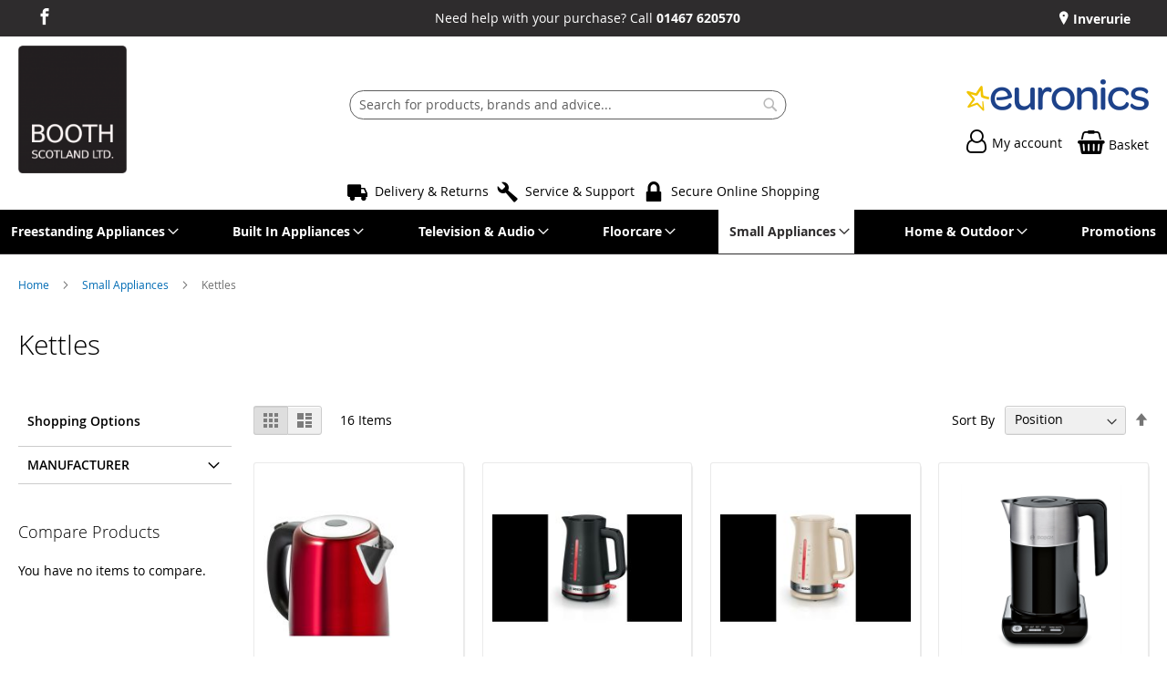

--- FILE ---
content_type: text/html; charset=UTF-8
request_url: https://shop.boothscotland.scot/small-appliances/kettles.html
body_size: 16946
content:
<!doctype html>
<html lang="en">
    <head >
        
<script>
    var BASE_URL = 'https://shop.boothscotland.scot/';
    var require = {
        "baseUrl": "https://shop.boothscotland.scot/static/version1762260968/frontend/calculus/master/en_GB"
    };

    var breakpoint = 1200;
    var showDebugOutput = 0;
    var deliveryAllowed = 1;
    var clickAndCollectAllowed = 1;
    var internationalShippingAllowed = 0;
    var internationalShippingUseRequiredPostcodes = 1;
    var showDeliveryInBasketSummary = 1;
    var hasDatepicker = 0;
    var isPBUenabled = 0;
    var onDisplay = 'On Display';
    var takeAway = 'In Stock';
    var branchesDisplayNum =  10;
    var branchesDisplayMax =  20;
    var branchDisplayThreshold =  0;
    var branchShowStoreAddress = 0;
    var branchShowStoreStock = 0;
    var showAvailabiltyBranches = 1;
    var showAvailabiltyMessage = 1;
    var ccLeadTime =  0;
    var ccCutOffTime =  12 ;
    var ccValidDays = 'Monday Tuesday Wednesday Thursday Friday Saturday';
    var allowCheckoutIfNoInfo = 1;
    var allowCheckoutIfNoStockMsgBasket = ' We will contact you when this item is available to collect';
    var allowCheckoutIfNoStockMsgCheckout = ' We will contact you when this item is available to collect';
    var sliderMobileViewItems = '1';
    let stockAvailabilityEnabled = '0';
    let GalleryThumbnailWidth = '0';
    let GalleryMobileWidth = 768;
    let NcB2BEnabled = '0';
    let preSelectTheDelivery = 0;

    /* set screen width for mobile view for use in js */
    var screen_m = breakpoint;

    
</script>
        <meta charset="utf-8"/>
<meta name="title" content="Booth Scotland | Kettles  | Shop Online Now"/>
<meta name="description" content="A leading electrical supplier & installer in the North East of Scotland. We offers a range of appliances & services including commercial installations."/>
<meta name="keywords" content="&lt;New Item&gt;"/>
<meta name="robots" content="INDEX,FOLLOW"/>
<meta name="viewport" content="width=device-width, initial-scale=1.0 maximum-scale=1, user-scalable=no"/>
<meta name="format-detection" content="telephone=no"/>
<title>Booth Scotland | Kettles  | Shop Online Now</title>
<link  rel="stylesheet" type="text/css"  media="all" href="https://shop.boothscotland.scot/static/version1762260968/frontend/calculus/master/en_GB/mage/calendar.css" />
<link  rel="stylesheet" type="text/css"  media="all" href="https://shop.boothscotland.scot/static/version1762260968/frontend/calculus/master/en_GB/Paymentsense_RemotePayments/default.css" />
<link  rel="stylesheet" type="text/css"  media="all" href="https://shop.boothscotland.scot/static/version1762260968/frontend/calculus/master/en_GB/css/styles-m.css" />
<link  rel="stylesheet" type="text/css"  media="all" href="https://shop.boothscotland.scot/static/version1762260968/frontend/calculus/master/en_GB/Klarna_Keb/css/button.css" />
<link  rel="stylesheet" type="text/css"  media="all" href="https://shop.boothscotland.scot/static/version1762260968/frontend/calculus/master/en_GB/Magezon_Core/css/styles.css" />
<link  rel="stylesheet" type="text/css"  media="all" href="https://shop.boothscotland.scot/static/version1762260968/frontend/calculus/master/en_GB/Magezon_NinjaMenus/css/styles.css" />
<link  rel="stylesheet" type="text/css"  media="all" href="https://shop.boothscotland.scot/static/version1762260968/frontend/calculus/master/en_GB/mage/gallery/gallery.css" />
<link  rel="stylesheet" type="text/css"  media="all" href="https://shop.boothscotland.scot/static/version1762260968/frontend/calculus/master/en_GB/Trustpilot_Reviews/css/trustpilot.min.css" />
<link  rel="stylesheet" type="text/css"  media="all" href="https://fonts.googleapis.com/css2?family=Nunito" />
<link  rel="stylesheet" type="text/css"  media="screen and (min-width: 768px)" href="https://shop.boothscotland.scot/static/version1762260968/frontend/calculus/master/en_GB/css/styles-l.css" />
<link  rel="stylesheet" type="text/css"  media="print" href="https://shop.boothscotland.scot/static/version1762260968/frontend/calculus/master/en_GB/css/print.css" />
<link  rel="stylesheet" type="text/css"  media="all" href="https://shop.boothscotland.scot/static/version1762260968/frontend/calculus/master/en_GB/css/magnific-popup.css" />
<script  type="text/javascript"  src="https://shop.boothscotland.scot/static/version1762260968/frontend/calculus/master/en_GB/requirejs/require.js"></script>
<script  type="text/javascript"  src="https://shop.boothscotland.scot/static/version1762260968/frontend/calculus/master/en_GB/mage/requirejs/mixins.js"></script>
<script  type="text/javascript"  src="https://shop.boothscotland.scot/static/version1762260968/frontend/calculus/master/en_GB/requirejs-config.js"></script>
<script  type="text/javascript"  src="https://shop.boothscotland.scot/static/version1762260968/frontend/calculus/master/en_GB/Phpro_CookieConsent/js/consentdefault.js"></script>
<link rel="preload" as="font" crossorigin="anonymous" href="https://shop.boothscotland.scot/static/version1762260968/frontend/calculus/master/en_GB/fonts/opensans/light/opensans-300.woff2" />
<link rel="preload" as="font" crossorigin="anonymous" href="https://shop.boothscotland.scot/static/version1762260968/frontend/calculus/master/en_GB/fonts/opensans/regular/opensans-400.woff2" />
<link rel="preload" as="font" crossorigin="anonymous" href="https://shop.boothscotland.scot/static/version1762260968/frontend/calculus/master/en_GB/fonts/opensans/semibold/opensans-600.woff2" />
<link rel="preload" as="font" crossorigin="anonymous" href="https://shop.boothscotland.scot/static/version1762260968/frontend/calculus/master/en_GB/fonts/opensans/bold/opensans-700.woff2" />
<link  rel="icon" type="image/x-icon" href="https://shop.boothscotland.scot/media/favicon/websites/1/favicon.png" />
<link  rel="shortcut icon" type="image/x-icon" href="https://shop.boothscotland.scot/media/favicon/websites/1/favicon.png" />
<meta name="google-site-verification" content="i1HJ0O3ZPRtytN6CF3GD5FSxzs9uLSWoxgWvYv-bY5U" />
<style>

.leader-row {
  display: flex;
  flex-wrap: wrap;
  text-align: center;
  padding: 0;
}

/* Create five equal columns that sit next to each other */
.leader-column {
  flex: 19%;
  max-width: 19%;
  padding: 0 5px;
}

/* Responsive layout - makes a three column-layout instead of five columns */
@media screen and (max-width: 850px) {
  .leader-column {
    flex: 30%;
    max-width: 30%;
  }
}

/* Responsive layout - makes the two columns stack on top of each other instead of next to each other */
@media screen and (max-width: 600px) {
  .leader-column {
    flex: 100%;
    max-width: 100%;
  }
}
.round-portrait {
  margin-top: 8px;
  vertical-align: middle;
  border-radius: 50%;
  height: auto;
  width: 100%;
}
.categories-grid {
justify-content: center;
}
.categories-grid .categories-list-item:last-child {
      margin-right: 0!important;
}

@media (min-width: 1200px){
	.header.content .minicart-wrapper .block-minicart .subtitle.empty {
       	 	display:block!important;
	}
}
</style>        
    <script defer="defer" src="https://widgets.reevoo.com/loader/EUR_MEM_BOO.js" id="reevoo-loader" type="text/javascript"></script>

    

        <script type="text/x-magento-init">
        {
            "*": {
                "Magento_PageCache/js/form-key-provider": {
                    "isPaginationCacheEnabled":
                        0                }
            }
        }
    </script>
<script>
    window.globalConfigData = {"nopostcode":"1"};
    </script>

<script type="application/ld+json">
[{
    "@context": "https://schema.org/",
    "@type": "CollectionPage",
    "publisher": {
        "@type": "Organization",
        "name": "Booth Scotland Ltd",
        "url": "https://shop.boothscotland.scot/",
        "logo": {
            "@type": "ImageObject",
            "url": "https://shop.boothscotland.scot/static/version1762260968/frontend/calculus/master/en_GB/images/logo.svg"
        }
    }
        
    }]
</script>

    </head>
    <body data-container="body"
          data-mage-init='{"loaderAjax": {}, "loader": { "icon": "https://shop.boothscotland.scot/static/version1762260968/frontend/calculus/master/en_GB/images/loader-2.gif"}}'
        class="grid_4_column list_style_unboxed calculus-master default page-with-filter page-products categorypath-small-appliances-kettles category-kettles catalog-category-view page-layout-2columns-left" id="html-body">
        
    

<script type="text/x-magento-init">
    {
        "*": {
            "Magento_PageBuilder/js/widget-initializer": {
                "config": {"[data-content-type=\"slider\"][data-appearance=\"default\"]":{"Magento_PageBuilder\/js\/content-type\/slider\/appearance\/default\/widget":false},"[data-content-type=\"map\"]":{"Magento_PageBuilder\/js\/content-type\/map\/appearance\/default\/widget":false},"[data-content-type=\"row\"]":{"Magento_PageBuilder\/js\/content-type\/row\/appearance\/default\/widget":false},"[data-content-type=\"tabs\"]":{"Magento_PageBuilder\/js\/content-type\/tabs\/appearance\/default\/widget":false},"[data-content-type=\"slide\"]":{"Magento_PageBuilder\/js\/content-type\/slide\/appearance\/default\/widget":{"buttonSelector":".pagebuilder-slide-button","showOverlay":"hover","dataRole":"slide"}},"[data-content-type=\"banner\"]":{"Magento_PageBuilder\/js\/content-type\/banner\/appearance\/default\/widget":{"buttonSelector":".pagebuilder-banner-button","showOverlay":"hover","dataRole":"banner"}},"[data-content-type=\"buttons\"]":{"Magento_PageBuilder\/js\/content-type\/buttons\/appearance\/inline\/widget":false},"[data-content-type=\"products\"][data-appearance=\"carousel\"]":{"Magento_PageBuilder\/js\/content-type\/products\/appearance\/carousel\/widget":false}},
                "breakpoints": {"desktop":{"label":"Desktop","stage":true,"default":true,"class":"desktop-switcher","icon":"Magento_PageBuilder::css\/images\/switcher\/switcher-desktop.svg","conditions":{"min-width":"1024px"},"options":{"products":{"default":{"slidesToShow":"5"}}}},"tablet":{"conditions":{"max-width":"1024px","min-width":"768px"},"options":{"products":{"default":{"slidesToShow":"4"},"continuous":{"slidesToShow":"3"}}}},"mobile":{"label":"Mobile","stage":true,"class":"mobile-switcher","icon":"Magento_PageBuilder::css\/images\/switcher\/switcher-mobile.svg","media":"only screen and (max-width: 768px)","conditions":{"max-width":"768px","min-width":"640px"},"options":{"products":{"default":{"slidesToShow":"3"}}}},"mobile-small":{"conditions":{"max-width":"640px"},"options":{"products":{"default":{"slidesToShow":"2"},"continuous":{"slidesToShow":"1"}}}}}            }
        }
    }
</script>

<div class="cookie-status-message" id="cookie-status">
    The store will not work correctly in the case when cookies are disabled.</div>
<script type="text&#x2F;javascript">document.querySelector("#cookie-status").style.display = "none";</script>
<script type="text/x-magento-init">
    {
        "*": {
            "cookieStatus": {}
        }
    }
</script>

<script type="text/x-magento-init">
    {
        "*": {
            "mage/cookies": {
                "expires": null,
                "path": "\u002F",
                "domain": ".shop.boothscotland.scot",
                "secure": true,
                "lifetime": "3600"
            }
        }
    }
</script>
    <noscript>
        <div class="message global noscript">
            <div class="content">
                <p>
                    <strong>JavaScript seems to be disabled in your browser.</strong>
                    <span>
                        For the best experience on our site, be sure to turn on Javascript in your browser.                    </span>
                </p>
            </div>
        </div>
    </noscript>

<script>
    window.cookiesConfig = window.cookiesConfig || {};
    window.cookiesConfig.secure = true;
</script><script>    require.config({
        map: {
            '*': {
                wysiwygAdapter: 'mage/adminhtml/wysiwyg/tiny_mce/tinymceAdapter'
            }
        }
    });</script><script>    require.config({
        paths: {
            googleMaps: 'https\u003A\u002F\u002Fmaps.googleapis.com\u002Fmaps\u002Fapi\u002Fjs\u003Fv\u003D3\u0026key\u003D'
        },
        config: {
            'Magento_PageBuilder/js/utils/map': {
                style: '',
            },
            'Magento_PageBuilder/js/content-type/map/preview': {
                apiKey: '',
                apiKeyErrorMessage: 'You\u0020must\u0020provide\u0020a\u0020valid\u0020\u003Ca\u0020href\u003D\u0027https\u003A\u002F\u002Fshop.boothscotland.scot\u002Fadminhtml\u002Fsystem_config\u002Fedit\u002Fsection\u002Fcms\u002F\u0023cms_pagebuilder\u0027\u0020target\u003D\u0027_blank\u0027\u003EGoogle\u0020Maps\u0020API\u0020key\u003C\u002Fa\u003E\u0020to\u0020use\u0020a\u0020map.'
            },
            'Magento_PageBuilder/js/form/element/map': {
                apiKey: '',
                apiKeyErrorMessage: 'You\u0020must\u0020provide\u0020a\u0020valid\u0020\u003Ca\u0020href\u003D\u0027https\u003A\u002F\u002Fshop.boothscotland.scot\u002Fadminhtml\u002Fsystem_config\u002Fedit\u002Fsection\u002Fcms\u002F\u0023cms_pagebuilder\u0027\u0020target\u003D\u0027_blank\u0027\u003EGoogle\u0020Maps\u0020API\u0020key\u003C\u002Fa\u003E\u0020to\u0020use\u0020a\u0020map.'
            },
        }
    });</script><script>
    require.config({
        shim: {
            'Magento_PageBuilder/js/utils/map': {
                deps: ['googleMaps']
            }
        }
    });</script><div class="page-wrapper">     <div class="header-top">
        <div class="header-top-content page-main">
            <div class="flexboxgrid">
                <div class="container-fluid">
                    <div class = "row">
                                                    <div class="col col-lg-4 block-1">
                                <div class="hide-on-mobile">
<ul class="social">
<li><a class="icon-facebook" href="https://www.facebook.com/BoothScotLtd/?ref=hl" target="_blank" rel="noopener"><span class="lbl">Facebook</span></a></li>
</ul>
</div>                            </div>
                                                                            <div class="col col-lg-4 block-2 text-center">
                                <div class="hide-on-mobile"><p>Need help with your purchase? Call <strong><a href="tel:01467 620570">01467 620570</a></strong></p></div>                            </div>
                                                                            <div class="col col-lg-4 block-3">
                                <div data-content-type="html" data-appearance="default" data-element="main" data-decoded="true"><div class="hide-on-mobile">
    <ul class="locations">
                                                                     <li><a href="https://shop.boothscotland.scot/inverurie"> Inverurie</a></li>
                                                                            </ul>


</div></div>                            </div>
                                            </div>
                </div>
            </div>
        </div>
    </div>
<script>
    var stickyNavActive = 1;
</script>
<header class="page-header">
    <div class="header content">
        <div class="logo-wrapper">
            <span data-action="toggle-nav" class="action nav-toggle"><span>Toggle Nav</span></span>
<a
    class="logo"
    href="https://shop.boothscotland.scot/"
    title="Booth&#x20;Scotland&#x20;Ltd&#x20;logo"
    aria-label="store logo">
    <img src="https://shop.boothscotland.scot/media/logo/websites/1/booth_scotland_logo.png"
         title="Booth&#x20;Scotland&#x20;Ltd&#x20;logo"
         alt="Booth&#x20;Scotland&#x20;Ltd&#x20;logo"
    />
</a>
        </div>
        <div class="custom-block hide-on-tablet">
                    </div>
        <div class="search-wrapper">
            <script>
    let search_placeholder_txt_list = ["Search our entire product range here..."];
    let search_placeholder_typing_speed =  200;
    let search_placeholder_typing_pause =  3;
</script>
<div class="block block-search">
    <div class="block block-title"><strong>Search</strong></div>
    <div class="block block-content">
        <form class="form minisearch" id="search_mini_form" action="https://shop.boothscotland.scot/catalogsearch/result/" method="get" style="position: relative;">
            <input type="hidden" name="product_list_order" value="relevance" />
            <input type="hidden" name="product_list_dir" value="desc" />
            <div class="field search">
                <label class="label" for="search" data-role="minisearch-label">
                    <span>Search</span>
                </label>
                <div class="control">
                    <input id="search"
                           data-mage-init='{"quickSearch":{
                                "formSelector":"#search_mini_form",
                                "url":"https://shop.boothscotland.scot/search/ajax/suggest/",
                                "destinationSelector":"#search_autocomplete",
                                "minSearchLength":"2"}
                           }'
                           type="text"
                           name="q"
                           value=""
                           placeholder="Search&#x20;for&#x20;products,&#x20;brands&#x20;and&#x20;advice..."
                           class="input-text"
                           maxlength="128"
                           role="combobox"
                           aria-haspopup="false"
                           aria-autocomplete="both"
                           autocomplete="off"
                           aria-expanded="false"/>
                    <div id="search_autocomplete" class="search-autocomplete"></div>
                    <div class="nested">
    <a class="action advanced" href="https://shop.boothscotland.scot/catalogsearch/advanced/" data-action="advanced-search">
        Advanced Search    </a>
</div>
                </div>
            </div>

            
            <div class="actions">
                <button type="submit"
                    title="Search"
                    class="action search"
                    aria-label="Search">
                    <span>Search</span>
                </button>
            </div>
        </form>
    </div>
</div>
        </div>
        <div class="header-actions">
            <div class="inner">
                <div class="actions">
                                                                <div class="brand-logo">
                            <p><a href="https://shop.boothscotland.scot/euronics"><img src="https://shop.boothscotland.scot/media/euronics-logo.png" alt="Euronics Logo"></a></p>                        </div>
                                        <div class = "action-links">
                        <a class="account-link" href = "https://shop.boothscotland.scot/customer/account"><span> My account</span></a>
                        
<div data-block="minicart" class="minicart-wrapper  clickandcollect">
    <a class="action showcart" href="https://shop.boothscotland.scot/checkout/cart/"
       data-bind="scope: 'minicart_content'">
        <span class="text">Basket</span>
        <span class="counter qty empty"
              data-bind="css: { empty: !!getCartParam('summary_count') == false && !isLoading() }, blockLoader: isLoading">
            <span class="counter-number"><!-- ko text: getCartParam('summary_count') --><!-- /ko --></span>
            <span class="counter-label">
            <!-- ko if: getCartParam('summary_count') -->
                <!-- ko text: getCartParam('summary_count') --><!-- /ko -->
                <!-- ko i18n: 'items' --><!-- /ko -->
            <!-- /ko -->
            </span>
        </span>
    </a>
            <div class="block block-minicart"
             data-role="dropdownDialog"
             data-mage-init='{"dropdownDialog":{
                "appendTo":"[data-block=minicart]",
                "triggerTarget":".showcart",
                "timeout": "2000",
                "closeOnMouseLeave": false,
                "closeOnEscape": true,
                "triggerClass":"active",
                "parentClass":"active",
                "buttons":[]}}'>
            <div id="minicart-content-wrapper" data-bind="scope: 'minicart_content'">
                <!-- ko template: getTemplate() --><!-- /ko -->
            </div>
                    </div>
        <script>
        window.checkout = {"shoppingCartUrl":"https:\/\/shop.boothscotland.scot\/checkout\/cart\/","checkoutUrl":"https:\/\/shop.boothscotland.scot\/checkout\/","updateItemQtyUrl":"https:\/\/shop.boothscotland.scot\/checkout\/sidebar\/updateItemQty\/","removeItemUrl":"https:\/\/shop.boothscotland.scot\/checkout\/sidebar\/removeItem\/","imageTemplate":"Magento_Catalog\/product\/image_with_borders","baseUrl":"https:\/\/shop.boothscotland.scot\/","minicartMaxItemsVisible":5,"websiteId":"1","maxItemsToDisplay":10,"storeId":"1","storeGroupId":"1","customerLoginUrl":"https:\/\/shop.boothscotland.scot\/customer\/account\/login\/referer\/aHR0cHM6Ly9zaG9wLmJvb3Roc2NvdGxhbmQuc2NvdC9zbWFsbC1hcHBsaWFuY2VzL2tldHRsZXMuaHRtbA%2C%2C\/","isRedirectRequired":false,"autocomplete":"off","captcha":{"user_login":{"isCaseSensitive":false,"imageHeight":50,"imageSrc":"","refreshUrl":"https:\/\/shop.boothscotland.scot\/captcha\/refresh\/","isRequired":false,"timestamp":1765127995}}};
    </script>
    <script type="text/x-magento-init">
    {
        "[data-block='minicart']": {
            "Magento_Ui/js/core/app": {"components":{"minicart_content":{"children":{"subtotal.container":{"children":{"subtotal":{"children":{"subtotal.totals":{"config":{"display_cart_subtotal_incl_tax":0,"display_cart_subtotal_excl_tax":1,"template":"Magento_Tax\/checkout\/minicart\/subtotal\/totals"},"children":{"subtotal.totals.msrp":{"component":"Magento_Msrp\/js\/view\/checkout\/minicart\/subtotal\/totals","config":{"displayArea":"minicart-subtotal-hidden","template":"Magento_Msrp\/checkout\/minicart\/subtotal\/totals"}}},"component":"Magento_Tax\/js\/view\/checkout\/minicart\/subtotal\/totals"}},"component":"uiComponent","config":{"template":"Magento_Checkout\/minicart\/subtotal"}}},"component":"uiComponent","config":{"displayArea":"subtotalContainer"}},"item.renderer":{"component":"Magento_Checkout\/js\/view\/cart-item-renderer","config":{"displayArea":"defaultRenderer","template":"Magento_Checkout\/minicart\/item\/default"},"children":{"item.image":{"component":"Magento_Catalog\/js\/view\/image","config":{"template":"Magento_Catalog\/product\/image","displayArea":"itemImage"}},"checkout.cart.item.price.sidebar":{"component":"uiComponent","config":{"template":"Magento_Checkout\/minicart\/item\/price","displayArea":"priceSidebar"}}}},"extra_info":{"component":"uiComponent","config":{"displayArea":"extraInfo"}},"promotion":{"component":"uiComponent","config":{"displayArea":"promotion"},"children":{"customweb_external_checkout_widgets":{"component":"Customweb_Base\/js\/view\/checkout\/minicart\/external_checkout_widgets","config":{"template":"Customweb_Base\/checkout\/minicart\/external_checkout_widgets"}}}}},"config":{"itemRenderer":{"default":"defaultRenderer","simple":"defaultRenderer","virtual":"defaultRenderer"},"template":"Magento_Checkout\/minicart\/content"},"component":"Magento_Checkout\/js\/view\/minicart"}},"types":[]}        },
        "*": {
            "Magento_Ui/js/block-loader": "https\u003A\u002F\u002Fshop.boothscotland.scot\u002Fstatic\u002Fversion1762260968\u002Ffrontend\u002Fcalculus\u002Fmaster\u002Fen_GB\u002Fimages\u002Floader\u002D1.gif"
        }
    }
    </script>
</div>


                    </div>
                                    </div>

                            </div>

        </div>

    </div>

</header>

    <div class="header-add hidden-print">
        <div class="wrapper">
            <div class="content">
                <ul>
<li><a class="icon-van" href="https://shop.boothscotland.scot/service-and-support/delivery-returns">Delivery &amp; Returns</a></li>
<li><a class="icon-wrench" href="https://shop.boothscotland.scot/service-and-support">Service &amp; Support</a></li>
<li><a class="icon-padlock" href="https://shop.boothscotland.scot/service-and-support/privacy-and-cookies">Secure Online Shopping</a></li>
</ul>            </div>
        </div>
    </div>
    <div class="sections nav-sections">
                <div class="section-items nav-sections-items"
             data-mage-init='{"tabs":{"openedState":"active"}}'>
                                            <div class="section-item-title nav-sections-item-title"
                     data-role="collapsible">
                    <a class="nav-sections-item-switch"
                       data-toggle="switch" href="#store.menu">
                        Menu                    </a>
                </div>
                <div class="section-item-content nav-sections-item-content"
                     id="store.menu"
                     data-role="content">
                        
<nav class="navigation" data-action="navigation">
    <ul data-mage-init='{"menu":{"responsive":true, "expanded":true, "position":{"my":"left top","at":"left bottom"}}}'>
        <li class="level0 home "><a href="https://shop.boothscotland.scot/" title="Home" class="level-top"><span>Home</span></a></li>
        <li  class="level0 nav-1 category-item first parent"><a  href="https://shop.boothscotland.scot/freestanding-appliances.html"  class="level-top" ><span>Freestanding Appliances</span></a><ul class="level0 submenu"><li  class="level1 nav-1-1 category-item first parent"><a  href="https://shop.boothscotland.scot/freestanding-appliances/laundry.html" ><span>Laundry</span></a><ul class="level1 submenu"><li  class="level2 nav-1-1-1 category-item first"><a  href="https://shop.boothscotland.scot/freestanding-appliances/laundry/washing-machines.html" ><span>Washing Machines</span></a></li><li  class="level2 nav-1-1-2 category-item parent"><a  href="https://shop.boothscotland.scot/freestanding-appliances/laundry/tumble-dryers.html" ><span>Tumble Dryers</span></a><ul class="level2 submenu"><li  class="level3 nav-1-1-2-1 category-item first"><a  href="https://shop.boothscotland.scot/freestanding-appliances/laundry/tumble-dryers/condenser.html" ><span>Condenser</span></a></li><li  class="level3 nav-1-1-2-2 category-item"><a  href="https://shop.boothscotland.scot/freestanding-appliances/laundry/tumble-dryers/heat-pump.html" ><span>Heat Pump</span></a></li><li  class="level3 nav-1-1-2-3 category-item last"><a  href="https://shop.boothscotland.scot/freestanding-appliances/laundry/tumble-dryers/vented.html" ><span>Vented</span></a></li></ul></li><li  class="level2 nav-1-1-3 category-item last"><a  href="https://shop.boothscotland.scot/freestanding-appliances/laundry/washer-dryers.html" ><span>Washer Dryers</span></a></li></ul></li><li  class="level1 nav-1-2 category-item parent"><a  href="https://shop.boothscotland.scot/freestanding-appliances/cooking.html" ><span>Cooking</span></a><ul class="level1 submenu"><li  class="level2 nav-1-2-1 category-item first"><a  href="https://shop.boothscotland.scot/freestanding-appliances/cooking/dual-fuel-cookers.html" ><span>Dual Fuel Cookers</span></a></li><li  class="level2 nav-1-2-2 category-item"><a  href="https://shop.boothscotland.scot/freestanding-appliances/cooking/electric-cookers.html" ><span>Electric Cookers</span></a></li><li  class="level2 nav-1-2-3 category-item"><a  href="https://shop.boothscotland.scot/freestanding-appliances/cooking/gas-cookers.html" ><span>Gas Cookers</span></a></li><li  class="level2 nav-1-2-4 category-item"><a  href="https://shop.boothscotland.scot/freestanding-appliances/cooking/microwave-ovens.html" ><span>Microwave Ovens</span></a></li><li  class="level2 nav-1-2-5 category-item last"><a  href="https://shop.boothscotland.scot/freestanding-appliances/cooking/range-cookers.html" ><span>Range Cookers</span></a></li></ul></li><li  class="level1 nav-1-3 category-item parent"><a  href="https://shop.boothscotland.scot/freestanding-appliances/dishwashers.html" ><span>Dishwashers</span></a><ul class="level1 submenu"><li  class="level2 nav-1-3-1 category-item first"><a  href="https://shop.boothscotland.scot/freestanding-appliances/dishwashers/full-size.html" ><span>Full size</span></a></li><li  class="level2 nav-1-3-2 category-item last"><a  href="https://shop.boothscotland.scot/freestanding-appliances/dishwashers/slimline.html" ><span>Slimline</span></a></li></ul></li><li  class="level1 nav-1-4 category-item last parent"><a  href="https://shop.boothscotland.scot/freestanding-appliances/refrigeration.html" ><span>Refrigeration</span></a><ul class="level1 submenu"><li  class="level2 nav-1-4-1 category-item first"><a  href="https://shop.boothscotland.scot/freestanding-appliances/refrigeration/american-fridge-freezers.html" ><span>American Fridge Freezers</span></a></li><li  class="level2 nav-1-4-2 category-item"><a  href="https://shop.boothscotland.scot/freestanding-appliances/refrigeration/freezers.html" ><span>Freezers</span></a></li><li  class="level2 nav-1-4-3 category-item"><a  href="https://shop.boothscotland.scot/freestanding-appliances/refrigeration/fridge-freezers.html" ><span>Fridge Freezers</span></a></li><li  class="level2 nav-1-4-4 category-item last"><a  href="https://shop.boothscotland.scot/freestanding-appliances/refrigeration/fridges.html" ><span>Fridges</span></a></li></ul></li></ul></li><li  class="level0 nav-2 category-item parent"><a  href="https://shop.boothscotland.scot/built-in-appliances.html"  class="level-top" ><span>Built In Appliances</span></a><ul class="level0 submenu"><li  class="level1 nav-2-1 category-item first parent"><a  href="https://shop.boothscotland.scot/built-in-appliances/built-in-refrigeration.html" ><span>Built In Refrigeration</span></a><ul class="level1 submenu"><li  class="level2 nav-2-1-1 category-item first"><a  href="https://shop.boothscotland.scot/built-in-appliances/built-in-refrigeration/freezer.html" ><span>Freezer</span></a></li><li  class="level2 nav-2-1-2 category-item"><a  href="https://shop.boothscotland.scot/built-in-appliances/built-in-refrigeration/fridge.html" ><span>Fridge</span></a></li><li  class="level2 nav-2-1-3 category-item last"><a  href="https://shop.boothscotland.scot/built-in-appliances/built-in-refrigeration/fridge-freezer.html" ><span>Fridge Freezer</span></a></li></ul></li><li  class="level1 nav-2-2 category-item parent"><a  href="https://shop.boothscotland.scot/built-in-appliances/dishwashers.html" ><span>Dishwashers</span></a><ul class="level1 submenu"><li  class="level2 nav-2-2-1 category-item first"><a  href="https://shop.boothscotland.scot/built-in-appliances/dishwashers/full-size.html" ><span>Full Size</span></a></li><li  class="level2 nav-2-2-2 category-item last"><a  href="https://shop.boothscotland.scot/built-in-appliances/dishwashers/slimline.html" ><span>Slimline</span></a></li></ul></li><li  class="level1 nav-2-3 category-item parent"><a  href="https://shop.boothscotland.scot/built-in-appliances/electric-hobs.html" ><span>Electric Hobs</span></a><ul class="level1 submenu"><li  class="level2 nav-2-3-1 category-item first"><a  href="https://shop.boothscotland.scot/built-in-appliances/electric-hobs/ceramic-hobs.html" ><span>Ceramic Hobs</span></a></li><li  class="level2 nav-2-3-2 category-item last"><a  href="https://shop.boothscotland.scot/built-in-appliances/electric-hobs/induction-hobs.html" ><span>Induction Hobs</span></a></li></ul></li><li  class="level1 nav-2-4 category-item parent"><a  href="https://shop.boothscotland.scot/built-in-appliances/electric-ovens.html" ><span>Electric Ovens</span></a><ul class="level1 submenu"><li  class="level2 nav-2-4-1 category-item first"><a  href="https://shop.boothscotland.scot/built-in-appliances/electric-ovens/built-under-double-oven.html" ><span>Built Under Double Oven</span></a></li><li  class="level2 nav-2-4-2 category-item"><a  href="https://shop.boothscotland.scot/built-in-appliances/electric-ovens/double-ovens.html" ><span>Double Ovens</span></a></li><li  class="level2 nav-2-4-3 category-item"><a  href="https://shop.boothscotland.scot/built-in-appliances/electric-ovens/single-ovens.html" ><span>Single Ovens</span></a></li><li  class="level2 nav-2-4-4 category-item last"><a  href="https://shop.boothscotland.scot/built-in-appliances/electric-ovens/built-in-microwaves.html" ><span>Built In Microwaves</span></a></li></ul></li><li  class="level1 nav-2-5 category-item"><a  href="https://shop.boothscotland.scot/built-in-appliances/gas-hobs.html" ><span>Gas Hobs</span></a></li><li  class="level1 nav-2-6 category-item last parent"><a  href="https://shop.boothscotland.scot/built-in-appliances/laundry.html" ><span>Laundry</span></a><ul class="level1 submenu"><li  class="level2 nav-2-6-1 category-item first"><a  href="https://shop.boothscotland.scot/built-in-appliances/laundry/washer-dryer.html" ><span>Washer Dryer</span></a></li><li  class="level2 nav-2-6-2 category-item last"><a  href="https://shop.boothscotland.scot/built-in-appliances/laundry/washing-machine.html" ><span>Washing Machine</span></a></li></ul></li></ul></li><li  class="level0 nav-3 category-item parent"><a  href="https://shop.boothscotland.scot/television-and-audio.html"  class="level-top" ><span>Television &amp; Audio</span></a><ul class="level0 submenu"><li  class="level1 nav-3-1 category-item first parent"><a  href="https://shop.boothscotland.scot/television-and-audio/audio.html" ><span>Audio</span></a><ul class="level1 submenu"><li  class="level2 nav-3-1-1 category-item first"><a  href="https://shop.boothscotland.scot/television-and-audio/audio/soundbars.html" ><span>Soundbars</span></a></li><li  class="level2 nav-3-1-2 category-item"><a  href="https://shop.boothscotland.scot/television-and-audio/audio/hi-fi-systems.html" ><span>Hi Fi Systems</span></a></li><li  class="level2 nav-3-1-3 category-item last"><a  href="https://shop.boothscotland.scot/television-and-audio/audio/portable-audio.html" ><span>Portable Audio</span></a></li></ul></li><li  class="level1 nav-3-2 category-item"><a  href="https://shop.boothscotland.scot/television-and-audio/television.html" ><span>Television</span></a></li><li  class="level1 nav-3-3 category-item"><a  href="https://shop.boothscotland.scot/television-and-audio/blu-ray-players.html" ><span>Blu Ray Players</span></a></li><li  class="level1 nav-3-4 category-item last"><a  href="https://shop.boothscotland.scot/television-and-audio/brackets.html" ><span>Brackets</span></a></li></ul></li><li  class="level0 nav-4 category-item parent"><a  href="https://shop.boothscotland.scot/floorcare.html"  class="level-top" ><span>Floorcare</span></a><ul class="level0 submenu"><li  class="level1 nav-4-1 category-item first"><a  href="https://shop.boothscotland.scot/floorcare/corded.html" ><span>Corded</span></a></li><li  class="level1 nav-4-2 category-item"><a  href="https://shop.boothscotland.scot/floorcare/cordless.html" ><span>Cordless</span></a></li><li  class="level1 nav-4-3 category-item last"><a  href="https://shop.boothscotland.scot/floorcare/steam.html" ><span>Steam</span></a></li></ul></li><li  class="level0 nav-5 category-item has-active parent"><a  href="https://shop.boothscotland.scot/small-appliances.html"  class="level-top" ><span>Small Appliances</span></a><ul class="level0 submenu"><li  class="level1 nav-5-1 category-item first"><a  href="https://shop.boothscotland.scot/small-appliances/heating-and-air-treatment.html" ><span>Heating &amp; Air Treatment</span></a></li><li  class="level1 nav-5-2 category-item"><a  href="https://shop.boothscotland.scot/small-appliances/bread-maker.html" ><span>Bread Maker</span></a></li><li  class="level1 nav-5-3 category-item"><a  href="https://shop.boothscotland.scot/small-appliances/irons.html" ><span>Irons</span></a></li><li  class="level1 nav-5-4 category-item active"><a  href="https://shop.boothscotland.scot/small-appliances/kettles.html" ><span>Kettles</span></a></li><li  class="level1 nav-5-5 category-item parent"><a  href="https://shop.boothscotland.scot/small-appliances/small-cooking-appliances.html" ><span>Small Cooking Appliances</span></a><ul class="level1 submenu"><li  class="level2 nav-5-5-1 category-item first"><a  href="https://shop.boothscotland.scot/small-appliances/small-cooking-appliances/multi-cookers.html" ><span>Multi Cookers</span></a></li><li  class="level2 nav-5-5-2 category-item"><a  href="https://shop.boothscotland.scot/small-appliances/small-cooking-appliances/air-fryers.html" ><span>Air Fryers</span></a></li><li  class="level2 nav-5-5-3 category-item last"><a  href="https://shop.boothscotland.scot/small-appliances/small-cooking-appliances/grills.html" ><span>Grills</span></a></li></ul></li><li  class="level1 nav-5-6 category-item"><a  href="https://shop.boothscotland.scot/small-appliances/toasters.html" ><span>Toasters</span></a></li><li  class="level1 nav-5-7 category-item"><a  href="https://shop.boothscotland.scot/small-appliances/coffee-makers.html" ><span>Coffee Makers</span></a></li><li  class="level1 nav-5-8 category-item last parent"><a  href="https://shop.boothscotland.scot/small-appliances/food-preperation.html" ><span>Food Preperation</span></a><ul class="level1 submenu"><li  class="level2 nav-5-8-1 category-item first"><a  href="https://shop.boothscotland.scot/small-appliances/food-preperation/food-mixers.html" ><span>Food Mixers</span></a></li><li  class="level2 nav-5-8-2 category-item"><a  href="https://shop.boothscotland.scot/small-appliances/food-preperation/food-processors.html" ><span>Food Processors</span></a></li><li  class="level2 nav-5-8-3 category-item last"><a  href="https://shop.boothscotland.scot/small-appliances/food-preperation/juicers-and-smoothie-makers.html" ><span>Juicers &amp; Smoothie Makers</span></a></li></ul></li></ul></li><li  class="level0 nav-6 category-item parent"><a  href="https://shop.boothscotland.scot/home-and-outdoor.html"  class="level-top" ><span>Home &amp; Outdoor</span></a><ul class="level0 submenu"><li  class="level1 nav-6-1 category-item first parent"><a  href="https://shop.boothscotland.scot/home-and-outdoor/health-and-beauty.html" ><span>Health &amp; Beauty</span></a><ul class="level1 submenu"><li  class="level2 nav-6-1-1 category-item first"><a  href="https://shop.boothscotland.scot/home-and-outdoor/health-and-beauty/hair-care.html" ><span>Hair Care</span></a></li><li  class="level2 nav-6-1-2 category-item"><a  href="https://shop.boothscotland.scot/home-and-outdoor/health-and-beauty/skin-care.html" ><span>Skin Care</span></a></li><li  class="level2 nav-6-1-3 category-item"><a  href="https://shop.boothscotland.scot/home-and-outdoor/health-and-beauty/dental-care.html" ><span>Dental Care</span></a></li><li  class="level2 nav-6-1-4 category-item last"><a  href="https://shop.boothscotland.scot/home-and-outdoor/health-and-beauty/well-being.html" ><span>Well Being</span></a></li></ul></li><li  class="level1 nav-6-2 category-item parent"><a  href="https://shop.boothscotland.scot/home-and-outdoor/heating-and-air-treatment.html" ><span>Heating &amp; Air Treatment</span></a><ul class="level1 submenu"><li  class="level2 nav-6-2-1 category-item first"><a  href="https://shop.boothscotland.scot/home-and-outdoor/heating-and-air-treatment/fans.html" ><span>Fans</span></a></li><li  class="level2 nav-6-2-2 category-item"><a  href="https://shop.boothscotland.scot/home-and-outdoor/heating-and-air-treatment/air-purifiers.html" ><span>Air Purifiers</span></a></li><li  class="level2 nav-6-2-3 category-item"><a  href="https://shop.boothscotland.scot/home-and-outdoor/heating-and-air-treatment/humidifiers.html" ><span>Humidifiers</span></a></li><li  class="level2 nav-6-2-4 category-item last"><a  href="https://shop.boothscotland.scot/home-and-outdoor/heating-and-air-treatment/air-conditioners.html" ><span>Air Conditioners</span></a></li></ul></li><li  class="level1 nav-6-3 category-item parent"><a  href="https://shop.boothscotland.scot/home-and-outdoor/smart-tech.html" ><span>Smart Tech</span></a><ul class="level1 submenu"><li  class="level2 nav-6-3-1 category-item first"><a  href="https://shop.boothscotland.scot/home-and-outdoor/smart-tech/smart-tech.html" ><span>Smart Tech</span></a></li><li  class="level2 nav-6-3-2 category-item"><a  href="https://shop.boothscotland.scot/home-and-outdoor/smart-tech/smart-home.html" ><span>Smart Home</span></a></li><li  class="level2 nav-6-3-3 category-item"><a  href="https://shop.boothscotland.scot/home-and-outdoor/smart-tech/smart-wearables.html" ><span>Smart Wearables</span></a></li><li  class="level2 nav-6-3-4 category-item"><a  href="https://shop.boothscotland.scot/home-and-outdoor/smart-tech/smart-security.html" ><span>Smart Security</span></a></li><li  class="level2 nav-6-3-5 category-item last"><a  href="https://shop.boothscotland.scot/home-and-outdoor/smart-tech/smart-lighting.html" ><span>Smart Lighting</span></a></li></ul></li><li  class="level1 nav-6-4 category-item last"><a  href="https://shop.boothscotland.scot/home-and-outdoor/gardening-and-diy.html" ><span>Gardening &amp; DIY</span></a></li></ul></li><li  class="level0 nav-7 last"><a  href="https://shop.boothscotland.scot/promotions/"  class="level-top" ><span>Promotions</span></a></li>            </ul>
</nav>
                </div>
                                    </div>
    </div>

<div class="breadcrumbs">
    <ul class="items">
                    <li class="item home">
                            <a href="https://shop.boothscotland.scot/"
                   title="Go to Home Page">
                    Home                </a>
                        </li>
                    <li class="item category893">
                            <a href="https://shop.boothscotland.scot/small-appliances.html"
                   title="">
                    Small Appliances                </a>
                        </li>
                    <li class="item category899">
                            <strong>Kettles</strong>
                        </li>
            </ul>
</div>


<script type="application/ld+json">
{
        "@context": "http://schema.org",
    "@type": "BreadcrumbList",
    "itemListElement": [
        {
            "@type": "ListItem",
            "position": "1",
            "item": {
                "@id": "https://shop.boothscotland.scot/",
                "name": "Home"
            }
    }
        ,        {
            "@type": "ListItem",
            "position": "1",
            "item": {
                "@id": "https://shop.boothscotland.scot/small-appliances.html",
                "name": "Small Appliances"
            }
    }
        ,        {
            "@type": "ListItem",
            "position": "1",
            "item": {
                "@id": "",
                "name": "Kettles"
            }
    }
                ]
}
</script>
<main id="maincontent" class="page-main"><a id="contentarea" tabindex="-1"></a>
<div class="page messages"><div data-placeholder="messages"></div>
<div data-bind="scope: 'messages'">
    <!-- ko if: cookieMessages && cookieMessages.length > 0 -->
    <div aria-atomic="true" role="alert" data-bind="foreach: { data: cookieMessages, as: 'message' }" class="messages">
        <div data-bind="attr: {
            class: 'message-' + message.type + ' ' + message.type + ' message',
            'data-ui-id': 'message-' + message.type
        }">
            <div data-bind="html: $parent.prepareMessageForHtml(message.text)"></div>
        </div>
    </div>
    <!-- /ko -->

    <!-- ko if: messages().messages && messages().messages.length > 0 -->
    <div aria-atomic="true" role="alert" class="messages" data-bind="foreach: {
        data: messages().messages, as: 'message'
    }">
        <div data-bind="attr: {
            class: 'message-' + message.type + ' ' + message.type + ' message',
            'data-ui-id': 'message-' + message.type
        }">
            <div data-bind="html: $parent.prepareMessageForHtml(message.text)"></div>
        </div>
    </div>
    <!-- /ko -->
</div>
<script type="text/x-magento-init">
    {
        "*": {
            "Magento_Ui/js/core/app": {
                "components": {
                        "messages": {
                            "component": "Magento_Theme/js/view/messages"
                        }
                    }
                }
            }
    }
</script>
</div><div class="category-view"><div class="page-title-wrapper">
    <h1 class="page-title "
         id="page-title-heading"                     aria-labelledby="page-title-heading&#x20;toolbar-amount"
        >
                    <span class="base" data-ui-id="page-title-wrapper" >Kettles</span>            </h1>
    </div>
</div><div class="columns"><div class="column main"><input name="form_key" type="hidden" value="XSfCvQKRBqwwafmH" /><div id="authenticationPopup" data-bind="scope:'authenticationPopup', style: {display: 'none'}">
        <script>window.authenticationPopup = {"autocomplete":"off","customerRegisterUrl":"https:\/\/shop.boothscotland.scot\/customer\/account\/create\/","customerForgotPasswordUrl":"https:\/\/shop.boothscotland.scot\/customer\/account\/forgotpassword\/","baseUrl":"https:\/\/shop.boothscotland.scot\/","customerLoginUrl":"https:\/\/shop.boothscotland.scot\/customer\/ajax\/login\/"}</script>    <!-- ko template: getTemplate() --><!-- /ko -->
        <script type="text/x-magento-init">
        {
            "#authenticationPopup": {
                "Magento_Ui/js/core/app": {"components":{"authenticationPopup":{"component":"Magento_Customer\/js\/view\/authentication-popup","children":{"messages":{"component":"Magento_Ui\/js\/view\/messages","displayArea":"messages"},"captcha":{"component":"Magento_Captcha\/js\/view\/checkout\/loginCaptcha","displayArea":"additional-login-form-fields","formId":"user_login","configSource":"checkout"},"recaptcha":{"component":"Magento_ReCaptchaFrontendUi\/js\/reCaptcha","displayArea":"additional-login-form-fields","reCaptchaId":"recaptcha-popup-login","settings":{"rendering":{"sitekey":"6Lee2wwqAAAAAMN_cId0G4eISMxs2y9ZeW7ZfLcw","badge":"inline","size":"invisible","theme":"light","hl":""},"invisible":true}},"amazon-button":{"component":"Amazon_Pay\/js\/view\/login-button-wrapper","sortOrder":"0","displayArea":"additional-login-form-fields","config":{"tooltip":"Securely login to our website using your existing Amazon details."}}}}}}            },
            "*": {
                "Magento_Ui/js/block-loader": "https\u003A\u002F\u002Fshop.boothscotland.scot\u002Fstatic\u002Fversion1762260968\u002Ffrontend\u002Fcalculus\u002Fmaster\u002Fen_GB\u002Fimages\u002Floader\u002D1.gif"
                            }
        }
    </script>
</div>
<script type="text/x-magento-init">
    {
        "*": {
            "Magento_Customer/js/section-config": {
                "sections": {"stores\/store\/switch":["*"],"stores\/store\/switchrequest":["*"],"directory\/currency\/switch":["*"],"*":["messages","customweb_external_checkout_widgets"],"customer\/account\/logout":["*","recently_viewed_product","recently_compared_product","persistent"],"customer\/account\/loginpost":["*"],"customer\/account\/createpost":["*"],"customer\/account\/editpost":["*"],"customer\/ajax\/login":["checkout-data","cart","captcha"],"catalog\/product_compare\/add":["compare-products"],"catalog\/product_compare\/remove":["compare-products"],"catalog\/product_compare\/clear":["compare-products"],"sales\/guest\/reorder":["cart"],"sales\/order\/reorder":["cart"],"checkout\/cart\/add":["cart","directory-data"],"checkout\/cart\/delete":["cart"],"checkout\/cart\/updatepost":["cart"],"checkout\/cart\/updateitemoptions":["cart"],"checkout\/cart\/couponpost":["cart"],"checkout\/cart\/estimatepost":["cart"],"checkout\/cart\/estimateupdatepost":["cart"],"checkout\/onepage\/saveorder":["cart","checkout-data","last-ordered-items"],"checkout\/sidebar\/removeitem":["cart"],"checkout\/sidebar\/updateitemqty":["cart"],"rest\/*\/v1\/carts\/*\/payment-information":["cart","last-ordered-items","captcha","instant-purchase"],"rest\/*\/v1\/guest-carts\/*\/payment-information":["cart","captcha"],"rest\/*\/v1\/guest-carts\/*\/selected-payment-method":["cart","checkout-data"],"rest\/*\/v1\/carts\/*\/selected-payment-method":["cart","checkout-data","instant-purchase"],"customer\/address\/*":["instant-purchase"],"customer\/account\/*":["instant-purchase"],"vault\/cards\/deleteaction":["instant-purchase"],"multishipping\/checkout\/overviewpost":["cart"],"paypal\/express\/placeorder":["cart","checkout-data"],"paypal\/payflowexpress\/placeorder":["cart","checkout-data"],"paypal\/express\/onauthorization":["cart","checkout-data"],"persistent\/index\/unsetcookie":["persistent"],"review\/product\/post":["review"],"wishlist\/index\/add":["wishlist"],"wishlist\/index\/remove":["wishlist"],"wishlist\/index\/updateitemoptions":["wishlist"],"wishlist\/index\/update":["wishlist"],"wishlist\/index\/cart":["wishlist","cart"],"wishlist\/index\/fromcart":["wishlist","cart"],"wishlist\/index\/allcart":["wishlist","cart"],"wishlist\/shared\/allcart":["wishlist","cart"],"wishlist\/shared\/cart":["cart"],"amazon_pay\/checkout\/completesession":["cart","checkout-data","last-ordered-items"],"checkout\/cart\/updatecartoptions":["cart"],"brippo_payments\/expresscheckout\/addtocart":["cart"],"braintree\/paypal\/placeorder":["cart","checkout-data"],"braintree\/googlepay\/placeorder":["cart","checkout-data"]},
                "clientSideSections": ["checkout-data","cart-data"],
                "baseUrls": ["https:\/\/shop.boothscotland.scot\/"],
                "sectionNames": ["messages","customer","compare-products","last-ordered-items","cart","directory-data","captcha","instant-purchase","loggedAsCustomer","persistent","review","wishlist","customweb_external_checkout_widgets","recently_viewed_product","recently_compared_product","product_data_storage","paypal-billing-agreement"]            }
        }
    }
</script>
<script type="text/x-magento-init">
    {
        "*": {
            "Magento_Customer/js/customer-data": {
                "sectionLoadUrl": "https\u003A\u002F\u002Fshop.boothscotland.scot\u002Fcustomer\u002Fsection\u002Fload\u002F",
                "expirableSectionLifetime": 60,
                "expirableSectionNames": ["cart","persistent"],
                "cookieLifeTime": "3600",
                "updateSessionUrl": "https\u003A\u002F\u002Fshop.boothscotland.scot\u002Fcustomer\u002Faccount\u002FupdateSession\u002F"
            }
        }
    }
</script>
<script type="text/x-magento-init">
    {
        "*": {
            "Magento_Customer/js/invalidation-processor": {
                "invalidationRules": {
                    "website-rule": {
                        "Magento_Customer/js/invalidation-rules/website-rule": {
                            "scopeConfig": {
                                "websiteId": "1"
                            }
                        }
                    }
                }
            }
        }
    }
</script>
<script type="text/x-magento-init">
    {
        "body": {
            "pageCache": {"url":"https:\/\/shop.boothscotland.scot\/page_cache\/block\/render\/id\/899\/","handles":["default","catalog_category_view","catalog_category_view_type_layered","catalog_category_view_type_layered_without_children","catalog_category_view_displaymode_products","catalog_category_view_id_899"],"originalRequest":{"route":"catalog","controller":"category","action":"view","uri":"\/small-appliances\/kettles.html"},"versionCookieName":"private_content_version"}        }
    }
</script>

<style>
    </style>
<div class="subcat-wrap">


</div>    


            <div class="toolbar toolbar-products" data-mage-init='{"productListToolbarForm":{"mode":"product_list_mode","direction":"product_list_dir","order":"product_list_order","limit":"product_list_limit","modeDefault":"grid","directionDefault":"asc","orderDefault":"position","limitDefault":20,"url":"https:\/\/shop.boothscotland.scot\/small-appliances\/kettles.html","formKey":"XSfCvQKRBqwwafmH","post":false}}'>
                                        <div class="modes">
                            <strong class="modes-label" id="modes-label">View as</strong>
                                                <strong title="Grid"
                            class="modes-mode active mode-grid"
                            data-value="grid">
                        <span>Grid</span>
                    </strong>
                                                                <a class="modes-mode mode-list"
                       title="List"
                       href="#"
                       data-role="mode-switcher"
                       data-value="list"
                       id="mode-list"
                       aria-labelledby="modes-label mode-list">
                        <span>List</span>
                    </a>
                                        </div>
                        <p class="toolbar-amount" id="toolbar-amount">
            <span class="toolbar-number">16</span> Items    </p>
                            <div class="toolbar-sorter sorter">
    <label class="sorter-label" for="sorter">Sort By</label>
    <select id="sorter" data-role="sorter" class="sorter-options">
                    <option value="position"
                                    selected="selected"
                                >
                Position            </option>
                    <option value="name"
                                >
                Product Name            </option>
            </select>
            <a title="Set&#x20;Descending&#x20;Direction"
           href="#"
           class="action sorter-action sort-asc"
           data-role="direction-switcher"
           data-value="desc">
            <span>Set Descending Direction</span>
        </a>
    </div>
                        </div>
    <script type="text/x-magento-init">
    {
        "body": {
            "addToWishlist": {"productType":["simple","virtual","downloadable","bundle","grouped","configurable"]}        }
    }
</script>
        <div class="products wrapper grid products-grid">
                <ol class="products list items product-items">
                                                                            <li class="item product product-item" style="position:relative;">
                        <div class="product-item-info" data-container="product-grid">
                            
                            
                                                        <div class="img-wrapper" >
                                <a href="https://shop.boothscotland.scot/morphy-richards-102785-100049043.html"
                                class="product photo product-item-photo"
                                tabindex="-1">
                                        
<span class="product-image-container" style="width:240px;">
        <span class="product-image-wrapper" style="padding-bottom: 100%;">
        <img class="product-image-photo"
                        src="https://shop.boothscotland.scot/media/catalog/product/cache/a9804d7abbeb13405c7494aeb1c39ad3/m/o/morphy-richards_102785_1245494_34-0100-0200.jpg"
            max-width="240"
            max-height="240"
            alt="Morphy Richards 102785 KTL JUG EQUIP SS 3.0KW RED"
        />

                                    <div class="label-images">

                        
                        
                        
                                        </div>
                            
    </span>
</span>
                                </a>

                                
                                                                </div>
                                
                            <div class="product details product-item-details">
                                                                    <div class="manflogo ">
                                                                                    <a href="https://shop.boothscotland.scot/brand/morphyrichards.html"><img src="https://shop.boothscotland.scot/media/mage360_brands/brands/image/m/o/morphy-richards.jpg" alt="Morphy Richards logo."  title="For more on Morphy Richards, click here."/></a>                                                                            </div>
                                                                
                                                                <strong class="product name product-item-name">
                                    <a class="product-item-link c-truncate"
                                    href="https://shop.boothscotland.scot/morphy-richards-102785-100049043.html">
                                        Morphy Richards 102785 KTL JUG EQUIP SS 3.0KW RED                                    </a>
                                </strong>

                                
                                
                                <div class="energy-rating below-title datasheet-below-title"></div>                                                                                                                                                                    <div class="catalog-special-offers below">
                                        
    <style>
    .product.special-offers-container .special-offers-content,
    .product.special-offers-container .special-offers-content a,
    .product.special-offers-container .special-offers-content a:hover,
    .product.special-offers-container .special-offers-content a:visited {
        color: #b41f21;
    }

    .product.special-offers-container .special-offers-content {
                    border-color: #b41f21;
            border-width: 2px;
            border-radius: 2px;
            }

    .product.special-offers-container .title
    {
        color: #b41f21;
    }

        </style>

    

                                    </div>
                                
                                
                                

                                                            </div>
                            <div class="price-and-actions">
                                <div class="price-actions clearfix">
                                    <div class="price-box price-final_price" data-role="priceBox" data-product-id="3860" data-price-box="product-id-3860">
    

<span class="price-container price-final_price&#x20;tax&#x20;weee"
        >
        <span  id="product-price-3860"                data-price-amount="23.99"
        data-price-type="finalPrice"
        class="price-wrapper "
    ><span class="price">£23.99</span></span>
        </span>

</div>
                                    
                                                                                                                                                </div>

                                <div class="product actions product-item-actions clearfix">
                                    
                                    <div class="clearfix actions-primary">
                                        <div class="clearfix">
                                                                                                                                            <form class="to-cart-form" data-role="tocart-form"
                                                        data-product-sku="100049043"
                                                        action="https://shop.boothscotland.scot/checkout/cart/add/uenc/aHR0cHM6Ly9zaG9wLmJvb3Roc2NvdGxhbmQuc2NvdC9zbWFsbC1hcHBsaWFuY2VzL2tldHRsZXMuaHRtbA%2C%2C/product/3860/"
                                                        method="post">
                                                    <input type="hidden"
                                                            name="product"
                                                            value="3860">
                                                    <input type="hidden" name="uenc"
                                                            value="[base64],,">
                                                    <input name="form_key" type="hidden" value="XSfCvQKRBqwwafmH" />
                                                    <button type="submit"
                                                            title="Add&#x20;to&#x20;Basket"
                                                            class="action tocart primary">
                                                        <span>Add to Basket</span>
                                                    </button>

                                                </form>
                                            
                                                                                            <div data-role="add-to-links" class="actions-secondary">
                                                                                                                <a href="#"
       class="action towishlist"
       title="Add&#x20;to&#x20;Wish&#x20;List"
       aria-label="Add&#x20;to&#x20;Wish&#x20;List"
       data-post='{"action":"https:\/\/shop.boothscotland.scot\/wishlist\/index\/add\/","data":{"product":3860,"uenc":"aHR0cHM6Ly9zaG9wLmJvb3Roc2NvdGxhbmQuc2NvdC9zbWFsbC1hcHBsaWFuY2VzL2tldHRsZXMuaHRtbA,,"}}'
       data-action="add-to-wishlist"
       role="button">
        <span>Add to Wish List</span>
    </a>
<a href="#"
   class="action tocompare"
   title="Add to Compare"
   aria-label="Add to Compare"
   data-post='{"action":"https:\/\/shop.boothscotland.scot\/catalog\/product_compare\/add\/","data":{"product":"3860","uenc":"aHR0cHM6Ly9zaG9wLmJvb3Roc2NvdGxhbmQuc2NvdC9zbWFsbC1hcHBsaWFuY2VzL2tldHRsZXMuaHRtbA,,"}}'
   role="button">
    <span>Add to Compare</span>
</a>
                                                                                                    </div>
                                                                                    </div>

                                                                            </div>
                                                                            <div class="stock-msg ">
                                                                                            In Stock - Ready for delivery<div id="sttw_3860" class="stockTooltipWrapper hide"></div>                                                                                    </div>
                                    
                                                                                                        </div>

                                                                                                            <div class="reevoo-badge">
                                            <reevoo-badge type="product" product-id="100049043"></reevoo-badge>
                                        </div>
                                                                    
                            </div>
                            <div>
                            </div>
                        </div>
                    </li>
                                                                                                <li class="item product product-item" style="position:relative;">
                        <div class="product-item-info" data-container="product-grid">
                            
                            
                                                        <div class="img-wrapper" >
                                <a href="https://shop.boothscotland.scot/bosch-twk4m223gb-100041663.html"
                                class="product photo product-item-photo"
                                tabindex="-1">
                                        
<span class="product-image-container" style="width:240px;">
        <span class="product-image-wrapper" style="padding-bottom: 100%;">
        <img class="product-image-photo"
                        src="https://shop.boothscotland.scot/media/catalog/product/cache/a9804d7abbeb13405c7494aeb1c39ad3/b/o/bosch_twk4m223gb_1331923_34-0100-0200.png"
            max-width="240"
            max-height="240"
            alt="Bosch TWK4M223GB 1.7 Litres Jug Kettle - Black"
        />

                                    <div class="label-images">

                        
                        
                        
                                        </div>
                            
    </span>
</span>
                                </a>

                                
                                                                </div>
                                
                            <div class="product details product-item-details">
                                                                    <div class="manflogo ">
                                                                                    <a href="https://shop.boothscotland.scot/brand/bosch.html"><img src="https://shop.boothscotland.scot/media/mage360_brands/brands/image/b/o/bosch.jpg" alt="Bosch logo."  title="For more on Bosch, click here."/></a>                                                                            </div>
                                                                
                                                                <strong class="product name product-item-name">
                                    <a class="product-item-link c-truncate"
                                    href="https://shop.boothscotland.scot/bosch-twk4m223gb-100041663.html">
                                        Bosch TWK4M223GB 1.7 Litres Jug Kettle - Black                                    </a>
                                </strong>

                                
                                
                                <div class="energy-rating below-title datasheet-below-title"></div>                                                                                                                                                                    <div class="catalog-special-offers below">
                                        
    <style>
    .product.special-offers-container .special-offers-content,
    .product.special-offers-container .special-offers-content a,
    .product.special-offers-container .special-offers-content a:hover,
    .product.special-offers-container .special-offers-content a:visited {
        color: #b41f21;
    }

    .product.special-offers-container .special-offers-content {
                    border-color: #b41f21;
            border-width: 2px;
            border-radius: 2px;
            }

    .product.special-offers-container .title
    {
        color: #b41f21;
    }

        </style>

    

                                    </div>
                                
                                
                                

                                                            </div>
                            <div class="price-and-actions">
                                <div class="price-actions clearfix">
                                    <div class="price-box price-final_price" data-role="priceBox" data-product-id="3328" data-price-box="product-id-3328">
    

<span class="price-container price-final_price&#x20;tax&#x20;weee"
        >
        <span  id="product-price-3328"                data-price-amount="39.99"
        data-price-type="finalPrice"
        class="price-wrapper "
    ><span class="price">£39.99</span></span>
        </span>

</div>
                                    
                                                                                                                                                </div>

                                <div class="product actions product-item-actions clearfix">
                                    
                                    <div class="clearfix actions-primary">
                                        <div class="clearfix">
                                                                                                                                            <form class="to-cart-form" data-role="tocart-form"
                                                        data-product-sku="100041663"
                                                        action="https://shop.boothscotland.scot/checkout/cart/add/uenc/aHR0cHM6Ly9zaG9wLmJvb3Roc2NvdGxhbmQuc2NvdC9zbWFsbC1hcHBsaWFuY2VzL2tldHRsZXMuaHRtbA%2C%2C/product/3328/"
                                                        method="post">
                                                    <input type="hidden"
                                                            name="product"
                                                            value="3328">
                                                    <input type="hidden" name="uenc"
                                                            value="[base64],,">
                                                    <input name="form_key" type="hidden" value="XSfCvQKRBqwwafmH" />
                                                    <button type="submit"
                                                            title="Add&#x20;to&#x20;Basket"
                                                            class="action tocart primary">
                                                        <span>Add to Basket</span>
                                                    </button>

                                                </form>
                                            
                                                                                            <div data-role="add-to-links" class="actions-secondary">
                                                                                                                <a href="#"
       class="action towishlist"
       title="Add&#x20;to&#x20;Wish&#x20;List"
       aria-label="Add&#x20;to&#x20;Wish&#x20;List"
       data-post='{"action":"https:\/\/shop.boothscotland.scot\/wishlist\/index\/add\/","data":{"product":3328,"uenc":"aHR0cHM6Ly9zaG9wLmJvb3Roc2NvdGxhbmQuc2NvdC9zbWFsbC1hcHBsaWFuY2VzL2tldHRsZXMuaHRtbA,,"}}'
       data-action="add-to-wishlist"
       role="button">
        <span>Add to Wish List</span>
    </a>
<a href="#"
   class="action tocompare"
   title="Add to Compare"
   aria-label="Add to Compare"
   data-post='{"action":"https:\/\/shop.boothscotland.scot\/catalog\/product_compare\/add\/","data":{"product":"3328","uenc":"aHR0cHM6Ly9zaG9wLmJvb3Roc2NvdGxhbmQuc2NvdC9zbWFsbC1hcHBsaWFuY2VzL2tldHRsZXMuaHRtbA,,"}}'
   role="button">
    <span>Add to Compare</span>
</a>
                                                                                                    </div>
                                                                                    </div>

                                                                            </div>
                                                                            <div class="stock-msg ">
                                                                                            In Stock - Ready for delivery<div id="sttw_3328" class="stockTooltipWrapper hide"></div>                                                                                    </div>
                                    
                                                                                                        </div>

                                                                                                            <div class="reevoo-badge">
                                            <reevoo-badge type="product" product-id="100041663"></reevoo-badge>
                                        </div>
                                                                    
                            </div>
                            <div>
                            </div>
                        </div>
                    </li>
                                                                                                <li class="item product product-item" style="position:relative;">
                        <div class="product-item-info" data-container="product-grid">
                            
                            
                                                        <div class="img-wrapper" >
                                <a href="https://shop.boothscotland.scot/bosch-twk4m227gb-100041673.html"
                                class="product photo product-item-photo"
                                tabindex="-1">
                                        
<span class="product-image-container" style="width:240px;">
        <span class="product-image-wrapper" style="padding-bottom: 100%;">
        <img class="product-image-photo"
                        src="https://shop.boothscotland.scot/media/catalog/product/cache/a9804d7abbeb13405c7494aeb1c39ad3/b/o/bosch_twk4m227gb_1331933_34-0100-0200.png"
            max-width="240"
            max-height="240"
            alt="Bosch TWK4M227GB 1.7 Litres Kettle - Cream"
        />

                                    <div class="label-images">

                        
                        
                        
                                        </div>
                            
    </span>
</span>
                                </a>

                                
                                                                </div>
                                
                            <div class="product details product-item-details">
                                                                    <div class="manflogo ">
                                                                                    <a href="https://shop.boothscotland.scot/brand/bosch.html"><img src="https://shop.boothscotland.scot/media/mage360_brands/brands/image/b/o/bosch.jpg" alt="Bosch logo."  title="For more on Bosch, click here."/></a>                                                                            </div>
                                                                
                                                                <strong class="product name product-item-name">
                                    <a class="product-item-link c-truncate"
                                    href="https://shop.boothscotland.scot/bosch-twk4m227gb-100041673.html">
                                        Bosch TWK4M227GB 1.7 Litres Kettle - Cream                                    </a>
                                </strong>

                                
                                
                                <div class="energy-rating below-title datasheet-below-title"></div>                                                                                                                                                                    <div class="catalog-special-offers below">
                                        
    <style>
    .product.special-offers-container .special-offers-content,
    .product.special-offers-container .special-offers-content a,
    .product.special-offers-container .special-offers-content a:hover,
    .product.special-offers-container .special-offers-content a:visited {
        color: #b41f21;
    }

    .product.special-offers-container .special-offers-content {
                    border-color: #b41f21;
            border-width: 2px;
            border-radius: 2px;
            }

    .product.special-offers-container .title
    {
        color: #b41f21;
    }

        </style>

    

                                    </div>
                                
                                
                                

                                                            </div>
                            <div class="price-and-actions">
                                <div class="price-actions clearfix">
                                    <div class="price-box price-final_price" data-role="priceBox" data-product-id="3327" data-price-box="product-id-3327">
    

<span class="price-container price-final_price&#x20;tax&#x20;weee"
        >
        <span  id="product-price-3327"                data-price-amount="39.99"
        data-price-type="finalPrice"
        class="price-wrapper "
    ><span class="price">£39.99</span></span>
        </span>

</div>
                                    
                                                                                                                                                </div>

                                <div class="product actions product-item-actions clearfix">
                                    
                                    <div class="clearfix actions-primary">
                                        <div class="clearfix">
                                                                                                                                            <form class="to-cart-form" data-role="tocart-form"
                                                        data-product-sku="100041673"
                                                        action="https://shop.boothscotland.scot/checkout/cart/add/uenc/aHR0cHM6Ly9zaG9wLmJvb3Roc2NvdGxhbmQuc2NvdC9zbWFsbC1hcHBsaWFuY2VzL2tldHRsZXMuaHRtbA%2C%2C/product/3327/"
                                                        method="post">
                                                    <input type="hidden"
                                                            name="product"
                                                            value="3327">
                                                    <input type="hidden" name="uenc"
                                                            value="[base64],,">
                                                    <input name="form_key" type="hidden" value="XSfCvQKRBqwwafmH" />
                                                    <button type="submit"
                                                            title="Add&#x20;to&#x20;Basket"
                                                            class="action tocart primary">
                                                        <span>Add to Basket</span>
                                                    </button>

                                                </form>
                                            
                                                                                            <div data-role="add-to-links" class="actions-secondary">
                                                                                                                <a href="#"
       class="action towishlist"
       title="Add&#x20;to&#x20;Wish&#x20;List"
       aria-label="Add&#x20;to&#x20;Wish&#x20;List"
       data-post='{"action":"https:\/\/shop.boothscotland.scot\/wishlist\/index\/add\/","data":{"product":3327,"uenc":"aHR0cHM6Ly9zaG9wLmJvb3Roc2NvdGxhbmQuc2NvdC9zbWFsbC1hcHBsaWFuY2VzL2tldHRsZXMuaHRtbA,,"}}'
       data-action="add-to-wishlist"
       role="button">
        <span>Add to Wish List</span>
    </a>
<a href="#"
   class="action tocompare"
   title="Add to Compare"
   aria-label="Add to Compare"
   data-post='{"action":"https:\/\/shop.boothscotland.scot\/catalog\/product_compare\/add\/","data":{"product":"3327","uenc":"aHR0cHM6Ly9zaG9wLmJvb3Roc2NvdGxhbmQuc2NvdC9zbWFsbC1hcHBsaWFuY2VzL2tldHRsZXMuaHRtbA,,"}}'
   role="button">
    <span>Add to Compare</span>
</a>
                                                                                                    </div>
                                                                                    </div>

                                                                            </div>
                                                                            <div class="stock-msg ">
                                                                                            In Stock - Ready for delivery<div id="sttw_3327" class="stockTooltipWrapper hide"></div>                                                                                    </div>
                                    
                                                                                                        </div>

                                                                                                            <div class="reevoo-badge">
                                            <reevoo-badge type="product" product-id="100041673"></reevoo-badge>
                                        </div>
                                                                    
                            </div>
                            <div>
                            </div>
                        </div>
                    </li>
                                                                                                <li class="item product product-item" style="position:relative;">
                        <div class="product-item-info" data-container="product-grid">
                            
                            
                                                        <div class="img-wrapper" >
                                <a href="https://shop.boothscotland.scot/bosch-twk8633gb-15139.html"
                                class="product photo product-item-photo"
                                tabindex="-1">
                                        
<span class="product-image-container" style="width:240px;">
        <span class="product-image-wrapper" style="padding-bottom: 100%;">
        <img class="product-image-photo"
                        src="https://shop.boothscotland.scot/media/catalog/product/cache/a9804d7abbeb13405c7494aeb1c39ad3/b/o/bosch_twk8633gb_893960_34-0100-0200.png"
            max-width="240"
            max-height="240"
            alt="Bosch TWK8633GB 1.5 Litres Jug Kettle - Black"
        />

                                    <div class="label-images">

                        
                        
                        
                                        </div>
                            
    </span>
</span>
                                </a>

                                
                                                                </div>
                                
                            <div class="product details product-item-details">
                                                                    <div class="manflogo ">
                                                                                    <a href="https://shop.boothscotland.scot/brand/bosch.html"><img src="https://shop.boothscotland.scot/media/mage360_brands/brands/image/b/o/bosch.jpg" alt="Bosch logo."  title="For more on Bosch, click here."/></a>                                                                            </div>
                                                                
                                                                <strong class="product name product-item-name">
                                    <a class="product-item-link c-truncate"
                                    href="https://shop.boothscotland.scot/bosch-twk8633gb-15139.html">
                                        Bosch TWK8633GB 1.5 Litres Jug Kettle - Black                                    </a>
                                </strong>

                                
                                
                                <div class="energy-rating below-title datasheet-below-title"></div>                                                                                                                                                                    <div class="catalog-special-offers below">
                                        
    <style>
    .product.special-offers-container .special-offers-content,
    .product.special-offers-container .special-offers-content a,
    .product.special-offers-container .special-offers-content a:hover,
    .product.special-offers-container .special-offers-content a:visited {
        color: #b41f21;
    }

    .product.special-offers-container .special-offers-content {
                    border-color: #b41f21;
            border-width: 2px;
            border-radius: 2px;
            }

    .product.special-offers-container .title
    {
        color: #b41f21;
    }

        </style>

    

                                    </div>
                                
                                
                                

                                                            </div>
                            <div class="price-and-actions">
                                <div class="price-actions clearfix">
                                    <div class="price-box price-final_price" data-role="priceBox" data-product-id="2470" data-price-box="product-id-2470">
    

<span class="price-container price-final_price&#x20;tax&#x20;weee"
        >
        <span  id="product-price-2470"                data-price-amount="84.99"
        data-price-type="finalPrice"
        class="price-wrapper "
    ><span class="price">£84.99</span></span>
        </span>

</div>
                                    
                                                                                                                                                </div>

                                <div class="product actions product-item-actions clearfix">
                                    
                                    <div class="clearfix actions-primary">
                                        <div class="clearfix">
                                                                                                                                            <form class="to-cart-form" data-role="tocart-form"
                                                        data-product-sku="15139"
                                                        action="https://shop.boothscotland.scot/checkout/cart/add/uenc/aHR0cHM6Ly9zaG9wLmJvb3Roc2NvdGxhbmQuc2NvdC9zbWFsbC1hcHBsaWFuY2VzL2tldHRsZXMuaHRtbA%2C%2C/product/2470/"
                                                        method="post">
                                                    <input type="hidden"
                                                            name="product"
                                                            value="2470">
                                                    <input type="hidden" name="uenc"
                                                            value="[base64],,">
                                                    <input name="form_key" type="hidden" value="XSfCvQKRBqwwafmH" />
                                                    <button type="submit"
                                                            title="Add&#x20;to&#x20;Basket"
                                                            class="action tocart primary">
                                                        <span>Add to Basket</span>
                                                    </button>

                                                </form>
                                            
                                                                                            <div data-role="add-to-links" class="actions-secondary">
                                                                                                                <a href="#"
       class="action towishlist"
       title="Add&#x20;to&#x20;Wish&#x20;List"
       aria-label="Add&#x20;to&#x20;Wish&#x20;List"
       data-post='{"action":"https:\/\/shop.boothscotland.scot\/wishlist\/index\/add\/","data":{"product":2470,"uenc":"aHR0cHM6Ly9zaG9wLmJvb3Roc2NvdGxhbmQuc2NvdC9zbWFsbC1hcHBsaWFuY2VzL2tldHRsZXMuaHRtbA,,"}}'
       data-action="add-to-wishlist"
       role="button">
        <span>Add to Wish List</span>
    </a>
<a href="#"
   class="action tocompare"
   title="Add to Compare"
   aria-label="Add to Compare"
   data-post='{"action":"https:\/\/shop.boothscotland.scot\/catalog\/product_compare\/add\/","data":{"product":"2470","uenc":"aHR0cHM6Ly9zaG9wLmJvb3Roc2NvdGxhbmQuc2NvdC9zbWFsbC1hcHBsaWFuY2VzL2tldHRsZXMuaHRtbA,,"}}'
   role="button">
    <span>Add to Compare</span>
</a>
                                                                                                    </div>
                                                                                    </div>

                                                                            </div>
                                                                            <div class="stock-msg ">
                                                                                            In Stock - Ready for delivery<div id="sttw_2470" class="stockTooltipWrapper hide"></div>                                                                                    </div>
                                    
                                                                                                        </div>

                                                                                                            <div class="reevoo-badge">
                                            <reevoo-badge type="product" product-id="15139"></reevoo-badge>
                                        </div>
                                                                    
                            </div>
                            <div>
                            </div>
                        </div>
                    </li>
                                                                                                <li class="item product product-item" style="position:relative;">
                        <div class="product-item-info" data-container="product-grid">
                            
                            
                                                        <div class="img-wrapper" >
                                <a href="https://shop.boothscotland.scot/ninja-kt200uk-100027557.html"
                                class="product photo product-item-photo"
                                tabindex="-1">
                                        
<span class="product-image-container" style="width:240px;">
        <span class="product-image-wrapper" style="padding-bottom: 100%;">
        <img class="product-image-photo"
                        src="https://shop.boothscotland.scot/media/catalog/product/cache/a9804d7abbeb13405c7494aeb1c39ad3/n/i/ninja_kt200uk_902187_34-0100-0200.png"
            max-width="240"
            max-height="240"
            alt="Ninja KT200UK 1.7 Litres Jug Kettle - Black"
        />

                                    <div class="label-images">

                        
                                                    <div class="labels-cat tr">
                                                                    <div class="label-block" data-newTab="">
                                        <img class="labelproduct" src="https://shop.boothscotland.scot/media/productlabel/SavingSquare.png" title="Price Saving" alt="Price Saving"/>
                                        <span class="text-label ">SAVE <br />£20</span>
                                    </div>
                                                            </div>
                        
                        
                                        </div>
                            
    </span>
</span>
                                </a>

                                
                                                                </div>
                                
                            <div class="product details product-item-details">
                                                                    <div class="manflogo nologo">
                                                                            </div>
                                                                
                                                                <strong class="product name product-item-name">
                                    <a class="product-item-link c-truncate"
                                    href="https://shop.boothscotland.scot/ninja-kt200uk-100027557.html">
                                        Ninja KT200UK 1.7 Litres Jug Kettle - Black                                    </a>
                                </strong>

                                
                                
                                <div class="energy-rating below-title datasheet-below-title"></div>                                                                                                                                                                    <div class="catalog-special-offers below">
                                        
    <style>
    .product.special-offers-container .special-offers-content,
    .product.special-offers-container .special-offers-content a,
    .product.special-offers-container .special-offers-content a:hover,
    .product.special-offers-container .special-offers-content a:visited {
        color: #b41f21;
    }

    .product.special-offers-container .special-offers-content {
                    border-color: #b41f21;
            border-width: 2px;
            border-radius: 2px;
            }

    .product.special-offers-container .title
    {
        color: #b41f21;
    }

        </style>

    

                                    </div>
                                
                                
                                

                                                            </div>
                            <div class="price-and-actions">
                                <div class="price-actions clearfix">
                                    <div class="price-box price-final_price" data-role="priceBox" data-product-id="2300" data-price-box="product-id-2300">
        <span class="special-price">
        

<span class="price-container price-final_price&#x20;tax&#x20;weee"
        >
            <span class="price-label">Now</span>
        <span  id="product-price-2300"                data-price-amount="79.99"
        data-price-type="finalPrice"
        class="price-wrapper "
    ><span class="price">£79.99</span></span>
        </span>
    </span>
            <span class="old-price">
            

<span class="price-container price-final_price&#x20;tax&#x20;weee"
        >
            <span class="price-label">Was</span>
        <span  id="old-price-2300"                data-price-amount="99.99"
        data-price-type="oldPrice"
        class="price-wrapper "
    ><span class="price">£99.99</span></span>
        </span>
        </span>
    
            <span class="price-container price-save">
            <span class="label">Save </span>
            <span class="value">£20.00</span>
        </span>
    
</div>
                                    
                                                                                                                                                </div>

                                <div class="product actions product-item-actions clearfix">
                                    
                                    <div class="clearfix actions-primary">
                                        <div class="clearfix">
                                                                                                                                            <form class="to-cart-form" data-role="tocart-form"
                                                        data-product-sku="100027557"
                                                        action="https://shop.boothscotland.scot/checkout/cart/add/uenc/aHR0cHM6Ly9zaG9wLmJvb3Roc2NvdGxhbmQuc2NvdC9zbWFsbC1hcHBsaWFuY2VzL2tldHRsZXMuaHRtbA%2C%2C/product/2300/"
                                                        method="post">
                                                    <input type="hidden"
                                                            name="product"
                                                            value="2300">
                                                    <input type="hidden" name="uenc"
                                                            value="[base64],,">
                                                    <input name="form_key" type="hidden" value="XSfCvQKRBqwwafmH" />
                                                    <button type="submit"
                                                            title="Add&#x20;to&#x20;Basket"
                                                            class="action tocart primary">
                                                        <span>Add to Basket</span>
                                                    </button>

                                                </form>
                                            
                                                                                            <div data-role="add-to-links" class="actions-secondary">
                                                                                                                <a href="#"
       class="action towishlist"
       title="Add&#x20;to&#x20;Wish&#x20;List"
       aria-label="Add&#x20;to&#x20;Wish&#x20;List"
       data-post='{"action":"https:\/\/shop.boothscotland.scot\/wishlist\/index\/add\/","data":{"product":2300,"uenc":"aHR0cHM6Ly9zaG9wLmJvb3Roc2NvdGxhbmQuc2NvdC9zbWFsbC1hcHBsaWFuY2VzL2tldHRsZXMuaHRtbA,,"}}'
       data-action="add-to-wishlist"
       role="button">
        <span>Add to Wish List</span>
    </a>
<a href="#"
   class="action tocompare"
   title="Add to Compare"
   aria-label="Add to Compare"
   data-post='{"action":"https:\/\/shop.boothscotland.scot\/catalog\/product_compare\/add\/","data":{"product":"2300","uenc":"aHR0cHM6Ly9zaG9wLmJvb3Roc2NvdGxhbmQuc2NvdC9zbWFsbC1hcHBsaWFuY2VzL2tldHRsZXMuaHRtbA,,"}}'
   role="button">
    <span>Add to Compare</span>
</a>
                                                                                                    </div>
                                                                                    </div>

                                                                            </div>
                                                                            <div class="stock-msg ">
                                                                                            In Stock - Ready for delivery<div id="sttw_2300" class="stockTooltipWrapper hide"></div>                                                                                    </div>
                                    
                                                                                                        </div>

                                                                                                            <div class="reevoo-badge">
                                            <reevoo-badge type="product" product-id="100027557"></reevoo-badge>
                                        </div>
                                                                    
                            </div>
                            <div>
                            </div>
                        </div>
                    </li>
                                                                                                <li class="item product product-item" style="position:relative;">
                        <div class="product-item-info" data-container="product-grid">
                            
                            
                                                        <div class="img-wrapper" >
                                <a href="https://shop.boothscotland.scot/bosch-twk4p437gb-100019904.html"
                                class="product photo product-item-photo"
                                tabindex="-1">
                                        
<span class="product-image-container" style="width:240px;">
        <span class="product-image-wrapper" style="padding-bottom: 100%;">
        <img class="product-image-photo"
                        src="https://shop.boothscotland.scot/media/catalog/product/cache/a9804d7abbeb13405c7494aeb1c39ad3/b/o/bosch_twk4p437gb_893890_34-0100-0200.png"
            max-width="240"
            max-height="240"
            alt="Bosch TWK4P437GB 1.7 Litre Traditional Kettle - Cream"
        />

                                    <div class="label-images">

                        
                        
                        
                                        </div>
                            
    </span>
</span>
                                </a>

                                
                                                                </div>
                                
                            <div class="product details product-item-details">
                                                                    <div class="manflogo ">
                                                                                    <a href="https://shop.boothscotland.scot/brand/bosch.html"><img src="https://shop.boothscotland.scot/media/mage360_brands/brands/image/b/o/bosch.jpg" alt="Bosch logo."  title="For more on Bosch, click here."/></a>                                                                            </div>
                                                                
                                                                <strong class="product name product-item-name">
                                    <a class="product-item-link c-truncate"
                                    href="https://shop.boothscotland.scot/bosch-twk4p437gb-100019904.html">
                                        Bosch TWK4P437GB 1.7 Litre Traditional Kettle - Cream                                    </a>
                                </strong>

                                
                                
                                <div class="energy-rating below-title datasheet-below-title"></div>                                                                                                                                                                    <div class="catalog-special-offers below">
                                        
    <style>
    .product.special-offers-container .special-offers-content,
    .product.special-offers-container .special-offers-content a,
    .product.special-offers-container .special-offers-content a:hover,
    .product.special-offers-container .special-offers-content a:visited {
        color: #b41f21;
    }

    .product.special-offers-container .special-offers-content {
                    border-color: #b41f21;
            border-width: 2px;
            border-radius: 2px;
            }

    .product.special-offers-container .title
    {
        color: #b41f21;
    }

        </style>

    

                                    </div>
                                
                                
                                

                                                            </div>
                            <div class="price-and-actions">
                                <div class="price-actions clearfix">
                                    <div class="price-box price-final_price" data-role="priceBox" data-product-id="1793" data-price-box="product-id-1793">
    

<span class="price-container price-final_price&#x20;tax&#x20;weee"
        >
        <span  id="product-price-1793"                data-price-amount="39.99"
        data-price-type="finalPrice"
        class="price-wrapper "
    ><span class="price">£39.99</span></span>
        </span>

</div>
                                    
                                                                                                                                                </div>

                                <div class="product actions product-item-actions clearfix">
                                    
                                    <div class="clearfix actions-primary">
                                        <div class="clearfix">
                                                                                                                                            <form class="to-cart-form" data-role="tocart-form"
                                                        data-product-sku="100019904"
                                                        action="https://shop.boothscotland.scot/checkout/cart/add/uenc/aHR0cHM6Ly9zaG9wLmJvb3Roc2NvdGxhbmQuc2NvdC9zbWFsbC1hcHBsaWFuY2VzL2tldHRsZXMuaHRtbA%2C%2C/product/1793/"
                                                        method="post">
                                                    <input type="hidden"
                                                            name="product"
                                                            value="1793">
                                                    <input type="hidden" name="uenc"
                                                            value="[base64],,">
                                                    <input name="form_key" type="hidden" value="XSfCvQKRBqwwafmH" />
                                                    <button type="submit"
                                                            title="Add&#x20;to&#x20;Basket"
                                                            class="action tocart primary">
                                                        <span>Add to Basket</span>
                                                    </button>

                                                </form>
                                            
                                                                                            <div data-role="add-to-links" class="actions-secondary">
                                                                                                                <a href="#"
       class="action towishlist"
       title="Add&#x20;to&#x20;Wish&#x20;List"
       aria-label="Add&#x20;to&#x20;Wish&#x20;List"
       data-post='{"action":"https:\/\/shop.boothscotland.scot\/wishlist\/index\/add\/","data":{"product":1793,"uenc":"aHR0cHM6Ly9zaG9wLmJvb3Roc2NvdGxhbmQuc2NvdC9zbWFsbC1hcHBsaWFuY2VzL2tldHRsZXMuaHRtbA,,"}}'
       data-action="add-to-wishlist"
       role="button">
        <span>Add to Wish List</span>
    </a>
<a href="#"
   class="action tocompare"
   title="Add to Compare"
   aria-label="Add to Compare"
   data-post='{"action":"https:\/\/shop.boothscotland.scot\/catalog\/product_compare\/add\/","data":{"product":"1793","uenc":"aHR0cHM6Ly9zaG9wLmJvb3Roc2NvdGxhbmQuc2NvdC9zbWFsbC1hcHBsaWFuY2VzL2tldHRsZXMuaHRtbA,,"}}'
   role="button">
    <span>Add to Compare</span>
</a>
                                                                                                    </div>
                                                                                    </div>

                                                                            </div>
                                                                            <div class="stock-msg ">
                                                                                            In Stock - Ready for delivery<div id="sttw_1793" class="stockTooltipWrapper hide"></div>                                                                                    </div>
                                    
                                                                                                        </div>

                                                                                                            <div class="reevoo-badge">
                                            <reevoo-badge type="product" product-id="100019904"></reevoo-badge>
                                        </div>
                                                                    
                            </div>
                            <div>
                            </div>
                        </div>
                    </li>
                                                                                                <li class="item product product-item" style="position:relative;">
                        <div class="product-item-info" data-container="product-grid">
                            
                            
                                                        <div class="img-wrapper" >
                                <a href="https://shop.boothscotland.scot/bosch-twk5p475gb-100015502.html"
                                class="product photo product-item-photo"
                                tabindex="-1">
                                        
<span class="product-image-container" style="width:240px;">
        <span class="product-image-wrapper" style="padding-bottom: 100%;">
        <img class="product-image-photo"
                        src="https://shop.boothscotland.scot/media/catalog/product/cache/a9804d7abbeb13405c7494aeb1c39ad3/b/o/bosch_twk5p475gb_893921_34-0100-0200.png"
            max-width="240"
            max-height="240"
            alt="Bosch TWK5P475GB 1.7L Jug Kettle - Anthracite"
        />

                                    <div class="label-images">

                        
                        
                        
                                        </div>
                            
    </span>
</span>
                                </a>

                                
                                                                </div>
                                
                            <div class="product details product-item-details">
                                                                    <div class="manflogo ">
                                                                                    <a href="https://shop.boothscotland.scot/brand/bosch.html"><img src="https://shop.boothscotland.scot/media/mage360_brands/brands/image/b/o/bosch.jpg" alt="Bosch logo."  title="For more on Bosch, click here."/></a>                                                                            </div>
                                                                
                                                                <strong class="product name product-item-name">
                                    <a class="product-item-link c-truncate"
                                    href="https://shop.boothscotland.scot/bosch-twk5p475gb-100015502.html">
                                        Bosch TWK5P475GB 1.7L Jug Kettle - Anthracite                                    </a>
                                </strong>

                                
                                
                                <div class="energy-rating below-title datasheet-below-title"></div>                                                                                                                                                                    <div class="catalog-special-offers below">
                                        
    <style>
    .product.special-offers-container .special-offers-content,
    .product.special-offers-container .special-offers-content a,
    .product.special-offers-container .special-offers-content a:hover,
    .product.special-offers-container .special-offers-content a:visited {
        color: #b41f21;
    }

    .product.special-offers-container .special-offers-content {
                    border-color: #b41f21;
            border-width: 2px;
            border-radius: 2px;
            }

    .product.special-offers-container .title
    {
        color: #b41f21;
    }

        </style>

    

                                    </div>
                                
                                
                                

                                                            </div>
                            <div class="price-and-actions">
                                <div class="price-actions clearfix">
                                    <div class="price-box price-final_price" data-role="priceBox" data-product-id="1625" data-price-box="product-id-1625">
    

<span class="price-container price-final_price&#x20;tax&#x20;weee"
        >
        <span  id="product-price-1625"                data-price-amount="59.99"
        data-price-type="finalPrice"
        class="price-wrapper "
    ><span class="price">£59.99</span></span>
        </span>

</div>
                                    
                                                                                                                                                </div>

                                <div class="product actions product-item-actions clearfix">
                                    
                                    <div class="clearfix actions-primary">
                                        <div class="clearfix">
                                                                                                                                            <form class="to-cart-form" data-role="tocart-form"
                                                        data-product-sku="100015502"
                                                        action="https://shop.boothscotland.scot/checkout/cart/add/uenc/aHR0cHM6Ly9zaG9wLmJvb3Roc2NvdGxhbmQuc2NvdC9zbWFsbC1hcHBsaWFuY2VzL2tldHRsZXMuaHRtbA%2C%2C/product/1625/"
                                                        method="post">
                                                    <input type="hidden"
                                                            name="product"
                                                            value="1625">
                                                    <input type="hidden" name="uenc"
                                                            value="[base64],,">
                                                    <input name="form_key" type="hidden" value="XSfCvQKRBqwwafmH" />
                                                    <button type="submit"
                                                            title="Add&#x20;to&#x20;Basket"
                                                            class="action tocart primary">
                                                        <span>Add to Basket</span>
                                                    </button>

                                                </form>
                                            
                                                                                            <div data-role="add-to-links" class="actions-secondary">
                                                                                                                <a href="#"
       class="action towishlist"
       title="Add&#x20;to&#x20;Wish&#x20;List"
       aria-label="Add&#x20;to&#x20;Wish&#x20;List"
       data-post='{"action":"https:\/\/shop.boothscotland.scot\/wishlist\/index\/add\/","data":{"product":1625,"uenc":"aHR0cHM6Ly9zaG9wLmJvb3Roc2NvdGxhbmQuc2NvdC9zbWFsbC1hcHBsaWFuY2VzL2tldHRsZXMuaHRtbA,,"}}'
       data-action="add-to-wishlist"
       role="button">
        <span>Add to Wish List</span>
    </a>
<a href="#"
   class="action tocompare"
   title="Add to Compare"
   aria-label="Add to Compare"
   data-post='{"action":"https:\/\/shop.boothscotland.scot\/catalog\/product_compare\/add\/","data":{"product":"1625","uenc":"aHR0cHM6Ly9zaG9wLmJvb3Roc2NvdGxhbmQuc2NvdC9zbWFsbC1hcHBsaWFuY2VzL2tldHRsZXMuaHRtbA,,"}}'
   role="button">
    <span>Add to Compare</span>
</a>
                                                                                                    </div>
                                                                                    </div>

                                                                            </div>
                                                                            <div class="stock-msg ">
                                                                                            In Stock - Ready for delivery<div id="sttw_1625" class="stockTooltipWrapper hide"></div>                                                                                    </div>
                                    
                                                                                                        </div>

                                                                                                            <div class="reevoo-badge">
                                            <reevoo-badge type="product" product-id="100015502"></reevoo-badge>
                                        </div>
                                                                    
                            </div>
                            <div>
                            </div>
                        </div>
                    </li>
                                                                                                <li class="item product product-item" style="position:relative;">
                        <div class="product-item-info" data-container="product-grid">
                            
                            
                                                        <div class="img-wrapper" >
                                <a href="https://shop.boothscotland.scot/bosch-twk5p471gb-100015498.html"
                                class="product photo product-item-photo"
                                tabindex="-1">
                                        
<span class="product-image-container" style="width:240px;">
        <span class="product-image-wrapper" style="padding-bottom: 100%;">
        <img class="product-image-photo"
                        src="https://shop.boothscotland.scot/media/catalog/product/cache/a9804d7abbeb13405c7494aeb1c39ad3/b/o/bosch_twk5p471gb_893912_34-0100-0200.png"
            max-width="240"
            max-height="240"
            alt="Bosch TWK5P471GB 1.7L Jug Kettle - White"
        />

                                    <div class="label-images">

                        
                                                    <div class="labels-cat tr">
                                                                    <div class="label-block" data-newTab="">
                                        <img class="labelproduct" src="https://shop.boothscotland.scot/media/productlabel/SavingSquare.png" title="Price Saving" alt="Price Saving"/>
                                        <span class="text-label ">SAVE <br />£20</span>
                                    </div>
                                                            </div>
                        
                        
                                        </div>
                            
    </span>
</span>
                                </a>

                                
                                                                </div>
                                
                            <div class="product details product-item-details">
                                                                    <div class="manflogo ">
                                                                                    <a href="https://shop.boothscotland.scot/brand/bosch.html"><img src="https://shop.boothscotland.scot/media/mage360_brands/brands/image/b/o/bosch.jpg" alt="Bosch logo."  title="For more on Bosch, click here."/></a>                                                                            </div>
                                                                
                                                                <strong class="product name product-item-name">
                                    <a class="product-item-link c-truncate"
                                    href="https://shop.boothscotland.scot/bosch-twk5p471gb-100015498.html">
                                        Bosch TWK5P471GB 1.7L Jug Kettle - White                                    </a>
                                </strong>

                                
                                
                                <div class="energy-rating below-title datasheet-below-title"></div>                                                                                                                                                                    <div class="catalog-special-offers below">
                                        
    <style>
    .product.special-offers-container .special-offers-content,
    .product.special-offers-container .special-offers-content a,
    .product.special-offers-container .special-offers-content a:hover,
    .product.special-offers-container .special-offers-content a:visited {
        color: #b41f21;
    }

    .product.special-offers-container .special-offers-content {
                    border-color: #b41f21;
            border-width: 2px;
            border-radius: 2px;
            }

    .product.special-offers-container .title
    {
        color: #b41f21;
    }

        </style>

    

                                    </div>
                                
                                
                                

                                                            </div>
                            <div class="price-and-actions">
                                <div class="price-actions clearfix">
                                    <div class="price-box price-final_price" data-role="priceBox" data-product-id="1624" data-price-box="product-id-1624">
        <span class="special-price">
        

<span class="price-container price-final_price&#x20;tax&#x20;weee"
        >
            <span class="price-label">Now</span>
        <span  id="product-price-1624"                data-price-amount="39.99"
        data-price-type="finalPrice"
        class="price-wrapper "
    ><span class="price">£39.99</span></span>
        </span>
    </span>
            <span class="old-price">
            

<span class="price-container price-final_price&#x20;tax&#x20;weee"
        >
            <span class="price-label">Was</span>
        <span  id="old-price-1624"                data-price-amount="59.99"
        data-price-type="oldPrice"
        class="price-wrapper "
    ><span class="price">£59.99</span></span>
        </span>
        </span>
    
            <span class="price-container price-save">
            <span class="label">Save </span>
            <span class="value">£20.00</span>
        </span>
    
</div>
                                    
                                                                                                                                                </div>

                                <div class="product actions product-item-actions clearfix">
                                    
                                    <div class="clearfix actions-primary">
                                        <div class="clearfix">
                                                                                                                                            <form class="to-cart-form" data-role="tocart-form"
                                                        data-product-sku="100015498"
                                                        action="https://shop.boothscotland.scot/checkout/cart/add/uenc/aHR0cHM6Ly9zaG9wLmJvb3Roc2NvdGxhbmQuc2NvdC9zbWFsbC1hcHBsaWFuY2VzL2tldHRsZXMuaHRtbA%2C%2C/product/1624/"
                                                        method="post">
                                                    <input type="hidden"
                                                            name="product"
                                                            value="1624">
                                                    <input type="hidden" name="uenc"
                                                            value="[base64],,">
                                                    <input name="form_key" type="hidden" value="XSfCvQKRBqwwafmH" />
                                                    <button type="submit"
                                                            title="Add&#x20;to&#x20;Basket"
                                                            class="action tocart primary">
                                                        <span>Add to Basket</span>
                                                    </button>

                                                </form>
                                            
                                                                                            <div data-role="add-to-links" class="actions-secondary">
                                                                                                                <a href="#"
       class="action towishlist"
       title="Add&#x20;to&#x20;Wish&#x20;List"
       aria-label="Add&#x20;to&#x20;Wish&#x20;List"
       data-post='{"action":"https:\/\/shop.boothscotland.scot\/wishlist\/index\/add\/","data":{"product":1624,"uenc":"aHR0cHM6Ly9zaG9wLmJvb3Roc2NvdGxhbmQuc2NvdC9zbWFsbC1hcHBsaWFuY2VzL2tldHRsZXMuaHRtbA,,"}}'
       data-action="add-to-wishlist"
       role="button">
        <span>Add to Wish List</span>
    </a>
<a href="#"
   class="action tocompare"
   title="Add to Compare"
   aria-label="Add to Compare"
   data-post='{"action":"https:\/\/shop.boothscotland.scot\/catalog\/product_compare\/add\/","data":{"product":"1624","uenc":"aHR0cHM6Ly9zaG9wLmJvb3Roc2NvdGxhbmQuc2NvdC9zbWFsbC1hcHBsaWFuY2VzL2tldHRsZXMuaHRtbA,,"}}'
   role="button">
    <span>Add to Compare</span>
</a>
                                                                                                    </div>
                                                                                    </div>

                                                                            </div>
                                                                            <div class="stock-msg ">
                                                                                            In Stock - Ready for delivery<div id="sttw_1624" class="stockTooltipWrapper hide"></div>                                                                                    </div>
                                    
                                                                                                        </div>

                                                                                                            <div class="reevoo-badge">
                                            <reevoo-badge type="product" product-id="100015498"></reevoo-badge>
                                        </div>
                                                                    
                            </div>
                            <div>
                            </div>
                        </div>
                    </li>
                                                                                                <li class="item product product-item" style="position:relative;">
                        <div class="product-item-info" data-container="product-grid">
                            
                            
                                                        <div class="img-wrapper" >
                                <a href="https://shop.boothscotland.scot/bosch-twk4p439gb-100015494.html"
                                class="product photo product-item-photo"
                                tabindex="-1">
                                        
<span class="product-image-container" style="width:240px;">
        <span class="product-image-wrapper" style="padding-bottom: 100%;">
        <img class="product-image-photo"
                        src="https://shop.boothscotland.scot/media/catalog/product/cache/a9804d7abbeb13405c7494aeb1c39ad3/b/o/bosch_twk4p439gb_893904_34-0100-0200.png"
            max-width="240"
            max-height="240"
            alt="Bosch TWK4P439GB 1.7L Traditional Kettle - Copper"
        />

                                    <div class="label-images">

                        
                        
                        
                                        </div>
                            
    </span>
</span>
                                </a>

                                
                                                                </div>
                                
                            <div class="product details product-item-details">
                                                                    <div class="manflogo ">
                                                                                    <a href="https://shop.boothscotland.scot/brand/bosch.html"><img src="https://shop.boothscotland.scot/media/mage360_brands/brands/image/b/o/bosch.jpg" alt="Bosch logo."  title="For more on Bosch, click here."/></a>                                                                            </div>
                                                                
                                                                <strong class="product name product-item-name">
                                    <a class="product-item-link c-truncate"
                                    href="https://shop.boothscotland.scot/bosch-twk4p439gb-100015494.html">
                                        Bosch TWK4P439GB 1.7L Traditional Kettle - Copper                                    </a>
                                </strong>

                                
                                
                                <div class="energy-rating below-title datasheet-below-title"></div>                                                                                                                                                                    <div class="catalog-special-offers below">
                                        
    <style>
    .product.special-offers-container .special-offers-content,
    .product.special-offers-container .special-offers-content a,
    .product.special-offers-container .special-offers-content a:hover,
    .product.special-offers-container .special-offers-content a:visited {
        color: #b41f21;
    }

    .product.special-offers-container .special-offers-content {
                    border-color: #b41f21;
            border-width: 2px;
            border-radius: 2px;
            }

    .product.special-offers-container .title
    {
        color: #b41f21;
    }

        </style>

    

                                    </div>
                                
                                
                                

                                                            </div>
                            <div class="price-and-actions">
                                <div class="price-actions clearfix">
                                    <div class="price-box price-final_price" data-role="priceBox" data-product-id="1623" data-price-box="product-id-1623">
    

<span class="price-container price-final_price&#x20;tax&#x20;weee"
        >
        <span  id="product-price-1623"                data-price-amount="39.99"
        data-price-type="finalPrice"
        class="price-wrapper "
    ><span class="price">£39.99</span></span>
        </span>

</div>
                                    
                                                                                                                                                </div>

                                <div class="product actions product-item-actions clearfix">
                                    
                                    <div class="clearfix actions-primary">
                                        <div class="clearfix">
                                                                                                                                            <form class="to-cart-form" data-role="tocart-form"
                                                        data-product-sku="100015494"
                                                        action="https://shop.boothscotland.scot/checkout/cart/add/uenc/aHR0cHM6Ly9zaG9wLmJvb3Roc2NvdGxhbmQuc2NvdC9zbWFsbC1hcHBsaWFuY2VzL2tldHRsZXMuaHRtbA%2C%2C/product/1623/"
                                                        method="post">
                                                    <input type="hidden"
                                                            name="product"
                                                            value="1623">
                                                    <input type="hidden" name="uenc"
                                                            value="[base64],,">
                                                    <input name="form_key" type="hidden" value="XSfCvQKRBqwwafmH" />
                                                    <button type="submit"
                                                            title="Add&#x20;to&#x20;Basket"
                                                            class="action tocart primary">
                                                        <span>Add to Basket</span>
                                                    </button>

                                                </form>
                                            
                                                                                            <div data-role="add-to-links" class="actions-secondary">
                                                                                                                <a href="#"
       class="action towishlist"
       title="Add&#x20;to&#x20;Wish&#x20;List"
       aria-label="Add&#x20;to&#x20;Wish&#x20;List"
       data-post='{"action":"https:\/\/shop.boothscotland.scot\/wishlist\/index\/add\/","data":{"product":1623,"uenc":"aHR0cHM6Ly9zaG9wLmJvb3Roc2NvdGxhbmQuc2NvdC9zbWFsbC1hcHBsaWFuY2VzL2tldHRsZXMuaHRtbA,,"}}'
       data-action="add-to-wishlist"
       role="button">
        <span>Add to Wish List</span>
    </a>
<a href="#"
   class="action tocompare"
   title="Add to Compare"
   aria-label="Add to Compare"
   data-post='{"action":"https:\/\/shop.boothscotland.scot\/catalog\/product_compare\/add\/","data":{"product":"1623","uenc":"aHR0cHM6Ly9zaG9wLmJvb3Roc2NvdGxhbmQuc2NvdC9zbWFsbC1hcHBsaWFuY2VzL2tldHRsZXMuaHRtbA,,"}}'
   role="button">
    <span>Add to Compare</span>
</a>
                                                                                                    </div>
                                                                                    </div>

                                                                            </div>
                                                                            <div class="stock-msg ">
                                                                                            In Stock - Ready for delivery<div id="sttw_1623" class="stockTooltipWrapper hide"></div>                                                                                    </div>
                                    
                                                                                                        </div>

                                                                                                            <div class="reevoo-badge">
                                            <reevoo-badge type="product" product-id="100015494"></reevoo-badge>
                                        </div>
                                                                    
                            </div>
                            <div>
                            </div>
                        </div>
                    </li>
                                                                                                <li class="item product product-item" style="position:relative;">
                        <div class="product-item-info" data-container="product-grid">
                            
                            
                                                        <div class="img-wrapper" >
                                <a href="https://shop.boothscotland.scot/morphy-richards-103020-100054858.html"
                                class="product photo product-item-photo"
                                tabindex="-1">
                                        
<span class="product-image-container" style="width:240px;">
        <span class="product-image-wrapper" style="padding-bottom: 100%;">
        <img class="product-image-photo"
                        src="https://shop.boothscotland.scot/media/catalog/product/cache/a9804d7abbeb13405c7494aeb1c39ad3/m/o/morphy-richards_103020_1483691_34-0100-0200.png"
            max-width="240"
            max-height="240"
            alt="Morphy Richards 103020 Cassini Jug Kettle Moonless Night - Black"
        />

                                    <div class="label-images">

                        
                        
                        
                                        </div>
                            
    </span>
</span>
                                </a>

                                
                                                                </div>
                                
                            <div class="product details product-item-details">
                                                                    <div class="manflogo ">
                                                                                    <a href="https://shop.boothscotland.scot/brand/morphyrichards.html"><img src="https://shop.boothscotland.scot/media/mage360_brands/brands/image/m/o/morphy-richards.jpg" alt="Morphy Richards logo."  title="For more on Morphy Richards, click here."/></a>                                                                            </div>
                                                                
                                                                <strong class="product name product-item-name">
                                    <a class="product-item-link c-truncate"
                                    href="https://shop.boothscotland.scot/morphy-richards-103020-100054858.html">
                                        Morphy Richards 103020 Cassini Jug Kettle Moonless Night - Black                                    </a>
                                </strong>

                                
                                
                                <div class="energy-rating below-title datasheet-below-title"></div>                                                                                                                                                                    <div class="catalog-special-offers below">
                                        
    <style>
    .product.special-offers-container .special-offers-content,
    .product.special-offers-container .special-offers-content a,
    .product.special-offers-container .special-offers-content a:hover,
    .product.special-offers-container .special-offers-content a:visited {
        color: #b41f21;
    }

    .product.special-offers-container .special-offers-content {
                    border-color: #b41f21;
            border-width: 2px;
            border-radius: 2px;
            }

    .product.special-offers-container .title
    {
        color: #b41f21;
    }

        </style>

    

                                    </div>
                                
                                
                                

                                                            </div>
                            <div class="price-and-actions">
                                <div class="price-actions clearfix">
                                    <div class="price-box price-final_price" data-role="priceBox" data-product-id="4158" data-price-box="product-id-4158">
    

<span class="price-container price-final_price&#x20;tax&#x20;weee"
        >
        <span  id="product-price-4158"                data-price-amount="69.99"
        data-price-type="finalPrice"
        class="price-wrapper "
    ><span class="price">£69.99</span></span>
        </span>

</div>
                                    
                                                                                                                                                </div>

                                <div class="product actions product-item-actions clearfix">
                                    
                                    <div class="clearfix actions-primary">
                                        <div class="clearfix">
                                                                                                                                            <form class="to-cart-form" data-role="tocart-form"
                                                        data-product-sku="100054858"
                                                        action="https://shop.boothscotland.scot/checkout/cart/add/uenc/aHR0cHM6Ly9zaG9wLmJvb3Roc2NvdGxhbmQuc2NvdC9zbWFsbC1hcHBsaWFuY2VzL2tldHRsZXMuaHRtbA%2C%2C/product/4158/"
                                                        method="post">
                                                    <input type="hidden"
                                                            name="product"
                                                            value="4158">
                                                    <input type="hidden" name="uenc"
                                                            value="[base64],,">
                                                    <input name="form_key" type="hidden" value="XSfCvQKRBqwwafmH" />
                                                    <button type="submit"
                                                            title="Add&#x20;to&#x20;Basket"
                                                            class="action tocart primary">
                                                        <span>Add to Basket</span>
                                                    </button>

                                                </form>
                                            
                                                                                            <div data-role="add-to-links" class="actions-secondary">
                                                                                                                <a href="#"
       class="action towishlist"
       title="Add&#x20;to&#x20;Wish&#x20;List"
       aria-label="Add&#x20;to&#x20;Wish&#x20;List"
       data-post='{"action":"https:\/\/shop.boothscotland.scot\/wishlist\/index\/add\/","data":{"product":4158,"uenc":"aHR0cHM6Ly9zaG9wLmJvb3Roc2NvdGxhbmQuc2NvdC9zbWFsbC1hcHBsaWFuY2VzL2tldHRsZXMuaHRtbA,,"}}'
       data-action="add-to-wishlist"
       role="button">
        <span>Add to Wish List</span>
    </a>
<a href="#"
   class="action tocompare"
   title="Add to Compare"
   aria-label="Add to Compare"
   data-post='{"action":"https:\/\/shop.boothscotland.scot\/catalog\/product_compare\/add\/","data":{"product":"4158","uenc":"aHR0cHM6Ly9zaG9wLmJvb3Roc2NvdGxhbmQuc2NvdC9zbWFsbC1hcHBsaWFuY2VzL2tldHRsZXMuaHRtbA,,"}}'
   role="button">
    <span>Add to Compare</span>
</a>
                                                                                                    </div>
                                                                                    </div>

                                                                            </div>
                                                                            <div class="stock-msg ">
                                                                                            <span class="label">Available from </span><span class="value"> 12th December 2025</span><div id="sttw_4158" class="stockTooltipWrapper hide"></div>                                                                                    </div>
                                    
                                                                                                        </div>

                                                                                                            <div class="reevoo-badge">
                                            <reevoo-badge type="product" product-id="100054858"></reevoo-badge>
                                        </div>
                                                                    
                            </div>
                            <div>
                            </div>
                        </div>
                    </li>
                                                                                                <li class="item product product-item" style="position:relative;">
                        <div class="product-item-info" data-container="product-grid">
                            
                            
                                                        <div class="img-wrapper" >
                                <a href="https://shop.boothscotland.scot/morphy-richards-103022-100054808.html"
                                class="product photo product-item-photo"
                                tabindex="-1">
                                        
<span class="product-image-container" style="width:240px;">
        <span class="product-image-wrapper" style="padding-bottom: 100%;">
        <img class="product-image-photo"
                        src="https://shop.boothscotland.scot/media/catalog/product/cache/a9804d7abbeb13405c7494aeb1c39ad3/m/o/morphy-richards_103022_1483704_34-0100-0200.png"
            max-width="240"
            max-height="240"
            alt="Morphy Richards 103022 Cassini Jug Kettle Olivine - Green"
        />

                                    <div class="label-images">

                        
                        
                        
                                        </div>
                            
    </span>
</span>
                                </a>

                                
                                                                </div>
                                
                            <div class="product details product-item-details">
                                                                    <div class="manflogo ">
                                                                                    <a href="https://shop.boothscotland.scot/brand/morphyrichards.html"><img src="https://shop.boothscotland.scot/media/mage360_brands/brands/image/m/o/morphy-richards.jpg" alt="Morphy Richards logo."  title="For more on Morphy Richards, click here."/></a>                                                                            </div>
                                                                
                                                                <strong class="product name product-item-name">
                                    <a class="product-item-link c-truncate"
                                    href="https://shop.boothscotland.scot/morphy-richards-103022-100054808.html">
                                        Morphy Richards 103022 Cassini Jug Kettle Olivine - Green                                    </a>
                                </strong>

                                
                                
                                <div class="energy-rating below-title datasheet-below-title"></div>                                                                                                                                                                    <div class="catalog-special-offers below">
                                        
    <style>
    .product.special-offers-container .special-offers-content,
    .product.special-offers-container .special-offers-content a,
    .product.special-offers-container .special-offers-content a:hover,
    .product.special-offers-container .special-offers-content a:visited {
        color: #b41f21;
    }

    .product.special-offers-container .special-offers-content {
                    border-color: #b41f21;
            border-width: 2px;
            border-radius: 2px;
            }

    .product.special-offers-container .title
    {
        color: #b41f21;
    }

        </style>

    

                                    </div>
                                
                                
                                

                                                            </div>
                            <div class="price-and-actions">
                                <div class="price-actions clearfix">
                                    <div class="price-box price-final_price" data-role="priceBox" data-product-id="4154" data-price-box="product-id-4154">
    

<span class="price-container price-final_price&#x20;tax&#x20;weee"
        >
        <span  id="product-price-4154"                data-price-amount="69.99"
        data-price-type="finalPrice"
        class="price-wrapper "
    ><span class="price">£69.99</span></span>
        </span>

</div>
                                    
                                                                                                                                                </div>

                                <div class="product actions product-item-actions clearfix">
                                    
                                    <div class="clearfix actions-primary">
                                        <div class="clearfix">
                                                                                                                                            <form class="to-cart-form" data-role="tocart-form"
                                                        data-product-sku="100054808"
                                                        action="https://shop.boothscotland.scot/checkout/cart/add/uenc/aHR0cHM6Ly9zaG9wLmJvb3Roc2NvdGxhbmQuc2NvdC9zbWFsbC1hcHBsaWFuY2VzL2tldHRsZXMuaHRtbA%2C%2C/product/4154/"
                                                        method="post">
                                                    <input type="hidden"
                                                            name="product"
                                                            value="4154">
                                                    <input type="hidden" name="uenc"
                                                            value="[base64],,">
                                                    <input name="form_key" type="hidden" value="XSfCvQKRBqwwafmH" />
                                                    <button type="submit"
                                                            title="Add&#x20;to&#x20;Basket"
                                                            class="action tocart primary">
                                                        <span>Add to Basket</span>
                                                    </button>

                                                </form>
                                            
                                                                                            <div data-role="add-to-links" class="actions-secondary">
                                                                                                                <a href="#"
       class="action towishlist"
       title="Add&#x20;to&#x20;Wish&#x20;List"
       aria-label="Add&#x20;to&#x20;Wish&#x20;List"
       data-post='{"action":"https:\/\/shop.boothscotland.scot\/wishlist\/index\/add\/","data":{"product":4154,"uenc":"aHR0cHM6Ly9zaG9wLmJvb3Roc2NvdGxhbmQuc2NvdC9zbWFsbC1hcHBsaWFuY2VzL2tldHRsZXMuaHRtbA,,"}}'
       data-action="add-to-wishlist"
       role="button">
        <span>Add to Wish List</span>
    </a>
<a href="#"
   class="action tocompare"
   title="Add to Compare"
   aria-label="Add to Compare"
   data-post='{"action":"https:\/\/shop.boothscotland.scot\/catalog\/product_compare\/add\/","data":{"product":"4154","uenc":"aHR0cHM6Ly9zaG9wLmJvb3Roc2NvdGxhbmQuc2NvdC9zbWFsbC1hcHBsaWFuY2VzL2tldHRsZXMuaHRtbA,,"}}'
   role="button">
    <span>Add to Compare</span>
</a>
                                                                                                    </div>
                                                                                    </div>

                                                                            </div>
                                                                            <div class="stock-msg ">
                                                                                            <span class="label">Available from </span><span class="value"> 12th December 2025</span><div id="sttw_4154" class="stockTooltipWrapper hide"></div>                                                                                    </div>
                                    
                                                                                                        </div>

                                                                                                            <div class="reevoo-badge">
                                            <reevoo-badge type="product" product-id="100054808"></reevoo-badge>
                                        </div>
                                                                    
                            </div>
                            <div>
                            </div>
                        </div>
                    </li>
                                                                                                <li class="item product product-item" style="position:relative;">
                        <div class="product-item-info" data-container="product-grid">
                            
                            
                                                        <div class="img-wrapper" >
                                <a href="https://shop.boothscotland.scot/morphy-richards-103021-100054798.html"
                                class="product photo product-item-photo"
                                tabindex="-1">
                                        
<span class="product-image-container" style="width:240px;">
        <span class="product-image-wrapper" style="padding-bottom: 100%;">
        <img class="product-image-photo"
                        src="https://shop.boothscotland.scot/media/catalog/product/cache/a9804d7abbeb13405c7494aeb1c39ad3/m/o/morphy-richards_103021_1483698_34-0100-0200.png"
            max-width="240"
            max-height="240"
            alt="Morphy Richards 103021 Cassini Jug Kettle Outer Space - Blue"
        />

                                    <div class="label-images">

                        
                        
                        
                                        </div>
                            
    </span>
</span>
                                </a>

                                
                                                                </div>
                                
                            <div class="product details product-item-details">
                                                                    <div class="manflogo ">
                                                                                    <a href="https://shop.boothscotland.scot/brand/morphyrichards.html"><img src="https://shop.boothscotland.scot/media/mage360_brands/brands/image/m/o/morphy-richards.jpg" alt="Morphy Richards logo."  title="For more on Morphy Richards, click here."/></a>                                                                            </div>
                                                                
                                                                <strong class="product name product-item-name">
                                    <a class="product-item-link c-truncate"
                                    href="https://shop.boothscotland.scot/morphy-richards-103021-100054798.html">
                                        Morphy Richards 103021 Cassini Jug Kettle Outer Space - Blue                                    </a>
                                </strong>

                                
                                
                                <div class="energy-rating below-title datasheet-below-title"></div>                                                                                                                                                                    <div class="catalog-special-offers below">
                                        
    <style>
    .product.special-offers-container .special-offers-content,
    .product.special-offers-container .special-offers-content a,
    .product.special-offers-container .special-offers-content a:hover,
    .product.special-offers-container .special-offers-content a:visited {
        color: #b41f21;
    }

    .product.special-offers-container .special-offers-content {
                    border-color: #b41f21;
            border-width: 2px;
            border-radius: 2px;
            }

    .product.special-offers-container .title
    {
        color: #b41f21;
    }

        </style>

    

                                    </div>
                                
                                
                                

                                                            </div>
                            <div class="price-and-actions">
                                <div class="price-actions clearfix">
                                    <div class="price-box price-final_price" data-role="priceBox" data-product-id="4153" data-price-box="product-id-4153">
    

<span class="price-container price-final_price&#x20;tax&#x20;weee"
        >
        <span  id="product-price-4153"                data-price-amount="69.99"
        data-price-type="finalPrice"
        class="price-wrapper "
    ><span class="price">£69.99</span></span>
        </span>

</div>
                                    
                                                                                                                                                </div>

                                <div class="product actions product-item-actions clearfix">
                                    
                                    <div class="clearfix actions-primary">
                                        <div class="clearfix">
                                                                                                                                            <form class="to-cart-form" data-role="tocart-form"
                                                        data-product-sku="100054798"
                                                        action="https://shop.boothscotland.scot/checkout/cart/add/uenc/aHR0cHM6Ly9zaG9wLmJvb3Roc2NvdGxhbmQuc2NvdC9zbWFsbC1hcHBsaWFuY2VzL2tldHRsZXMuaHRtbA%2C%2C/product/4153/"
                                                        method="post">
                                                    <input type="hidden"
                                                            name="product"
                                                            value="4153">
                                                    <input type="hidden" name="uenc"
                                                            value="[base64],,">
                                                    <input name="form_key" type="hidden" value="XSfCvQKRBqwwafmH" />
                                                    <button type="submit"
                                                            title="Add&#x20;to&#x20;Basket"
                                                            class="action tocart primary">
                                                        <span>Add to Basket</span>
                                                    </button>

                                                </form>
                                            
                                                                                            <div data-role="add-to-links" class="actions-secondary">
                                                                                                                <a href="#"
       class="action towishlist"
       title="Add&#x20;to&#x20;Wish&#x20;List"
       aria-label="Add&#x20;to&#x20;Wish&#x20;List"
       data-post='{"action":"https:\/\/shop.boothscotland.scot\/wishlist\/index\/add\/","data":{"product":4153,"uenc":"aHR0cHM6Ly9zaG9wLmJvb3Roc2NvdGxhbmQuc2NvdC9zbWFsbC1hcHBsaWFuY2VzL2tldHRsZXMuaHRtbA,,"}}'
       data-action="add-to-wishlist"
       role="button">
        <span>Add to Wish List</span>
    </a>
<a href="#"
   class="action tocompare"
   title="Add to Compare"
   aria-label="Add to Compare"
   data-post='{"action":"https:\/\/shop.boothscotland.scot\/catalog\/product_compare\/add\/","data":{"product":"4153","uenc":"aHR0cHM6Ly9zaG9wLmJvb3Roc2NvdGxhbmQuc2NvdC9zbWFsbC1hcHBsaWFuY2VzL2tldHRsZXMuaHRtbA,,"}}'
   role="button">
    <span>Add to Compare</span>
</a>
                                                                                                    </div>
                                                                                    </div>

                                                                            </div>
                                                                            <div class="stock-msg ">
                                                                                            <span class="label">Available from </span><span class="value"> 12th December 2025</span><div id="sttw_4153" class="stockTooltipWrapper hide"></div>                                                                                    </div>
                                    
                                                                                                        </div>

                                                                                                            <div class="reevoo-badge">
                                            <reevoo-badge type="product" product-id="100054798"></reevoo-badge>
                                        </div>
                                                                    
                            </div>
                            <div>
                            </div>
                        </div>
                    </li>
                                                                                                <li class="item product product-item" style="position:relative;">
                        <div class="product-item-info" data-container="product-grid">
                            
                            
                                                        <div class="img-wrapper" >
                                <a href="https://shop.boothscotland.scot/morphy-richards-108004-100059447.html"
                                class="product photo product-item-photo"
                                tabindex="-1">
                                        
<span class="product-image-container" style="width:240px;">
        <span class="product-image-wrapper" style="padding-bottom: 100%;">
        <img class="product-image-photo"
                        src="https://shop.boothscotland.scot/media/catalog/product/cache/a9804d7abbeb13405c7494aeb1c39ad3/m/o/morphy-richards_108004_1476544_34-0100-0200.png"
            max-width="240"
            max-height="240"
            alt="Morphy Richards 1.7L Glass Jug Kettle in Black/Chrome"
        />

                                    <div class="label-images">

                        
                        
                        
                                        </div>
                            
    </span>
</span>
                                </a>

                                
                                                                </div>
                                
                            <div class="product details product-item-details">
                                                                    <div class="manflogo ">
                                                                                    <a href="https://shop.boothscotland.scot/brand/morphyrichards.html"><img src="https://shop.boothscotland.scot/media/mage360_brands/brands/image/m/o/morphy-richards.jpg" alt="Morphy Richards logo."  title="For more on Morphy Richards, click here."/></a>                                                                            </div>
                                                                
                                                                <strong class="product name product-item-name">
                                    <a class="product-item-link c-truncate"
                                    href="https://shop.boothscotland.scot/morphy-richards-108004-100059447.html">
                                        Morphy Richards 1.7L Glass Jug Kettle in Black/Chrome                                    </a>
                                </strong>

                                
                                
                                <div class="energy-rating below-title datasheet-below-title"></div>                                                                                                                                                                    <div class="catalog-special-offers below">
                                        
    <style>
    .product.special-offers-container .special-offers-content,
    .product.special-offers-container .special-offers-content a,
    .product.special-offers-container .special-offers-content a:hover,
    .product.special-offers-container .special-offers-content a:visited {
        color: #b41f21;
    }

    .product.special-offers-container .special-offers-content {
                    border-color: #b41f21;
            border-width: 2px;
            border-radius: 2px;
            }

    .product.special-offers-container .title
    {
        color: #b41f21;
    }

        </style>

    

                                    </div>
                                
                                
                                

                                                            </div>
                            <div class="price-and-actions">
                                <div class="price-actions clearfix">
                                    <div class="price-box price-final_price" data-role="priceBox" data-product-id="4120" data-price-box="product-id-4120">
    

<span class="price-container price-final_price&#x20;tax&#x20;weee"
        >
        <span  id="product-price-4120"                data-price-amount="49.99"
        data-price-type="finalPrice"
        class="price-wrapper "
    ><span class="price">£49.99</span></span>
        </span>

</div>
                                    
                                                                                                                                                </div>

                                <div class="product actions product-item-actions clearfix">
                                    
                                    <div class="clearfix actions-primary">
                                        <div class="clearfix">
                                                                                                                                            <form class="to-cart-form" data-role="tocart-form"
                                                        data-product-sku="100059447"
                                                        action="https://shop.boothscotland.scot/checkout/cart/add/uenc/aHR0cHM6Ly9zaG9wLmJvb3Roc2NvdGxhbmQuc2NvdC9zbWFsbC1hcHBsaWFuY2VzL2tldHRsZXMuaHRtbA%2C%2C/product/4120/"
                                                        method="post">
                                                    <input type="hidden"
                                                            name="product"
                                                            value="4120">
                                                    <input type="hidden" name="uenc"
                                                            value="[base64],,">
                                                    <input name="form_key" type="hidden" value="XSfCvQKRBqwwafmH" />
                                                    <button type="submit"
                                                            title="Add&#x20;to&#x20;Basket"
                                                            class="action tocart primary">
                                                        <span>Add to Basket</span>
                                                    </button>

                                                </form>
                                            
                                                                                            <div data-role="add-to-links" class="actions-secondary">
                                                                                                                <a href="#"
       class="action towishlist"
       title="Add&#x20;to&#x20;Wish&#x20;List"
       aria-label="Add&#x20;to&#x20;Wish&#x20;List"
       data-post='{"action":"https:\/\/shop.boothscotland.scot\/wishlist\/index\/add\/","data":{"product":4120,"uenc":"aHR0cHM6Ly9zaG9wLmJvb3Roc2NvdGxhbmQuc2NvdC9zbWFsbC1hcHBsaWFuY2VzL2tldHRsZXMuaHRtbA,,"}}'
       data-action="add-to-wishlist"
       role="button">
        <span>Add to Wish List</span>
    </a>
<a href="#"
   class="action tocompare"
   title="Add to Compare"
   aria-label="Add to Compare"
   data-post='{"action":"https:\/\/shop.boothscotland.scot\/catalog\/product_compare\/add\/","data":{"product":"4120","uenc":"aHR0cHM6Ly9zaG9wLmJvb3Roc2NvdGxhbmQuc2NvdC9zbWFsbC1hcHBsaWFuY2VzL2tldHRsZXMuaHRtbA,,"}}'
   role="button">
    <span>Add to Compare</span>
</a>
                                                                                                    </div>
                                                                                    </div>

                                                                            </div>
                                                                            <div class="stock-msg ">
                                                                                            <span class="label">Available from </span><span class="value"> 12th December 2025</span><div id="sttw_4120" class="stockTooltipWrapper hide"></div>                                                                                    </div>
                                    
                                                                                                        </div>

                                                                                                            <div class="reevoo-badge">
                                            <reevoo-badge type="product" product-id="100059447"></reevoo-badge>
                                        </div>
                                                                    
                            </div>
                            <div>
                            </div>
                        </div>
                    </li>
                                                                                                <li class="item product product-item" style="position:relative;">
                        <div class="product-item-info" data-container="product-grid">
                            
                            
                                                        <div class="img-wrapper" >
                                <a href="https://shop.boothscotland.scot/haden-212931-100057944.html"
                                class="product photo product-item-photo"
                                tabindex="-1">
                                        
<span class="product-image-container" style="width:240px;">
        <span class="product-image-wrapper" style="padding-bottom: 100%;">
        <img class="product-image-photo"
                        src="https://shop.boothscotland.scot/media/catalog/product/cache/a9804d7abbeb13405c7494aeb1c39ad3/h/a/haden_212931_1449378_34-0100-0200.png"
            max-width="240"
            max-height="240"
            alt="Haden 1.7L Black Touch Screen Glass Kettle with Safety Features"
        />

                                    <div class="label-images">

                        
                        
                        
                                        </div>
                            
    </span>
</span>
                                </a>

                                
                                                                </div>
                                
                            <div class="product details product-item-details">
                                                                    <div class="manflogo ">
                                                                                    <a href="https://shop.boothscotland.scot/brand/haden.html"><img src="https://shop.boothscotland.scot/media/mage360_brands/brands/image/h/a/haden.jpg" alt="Haden logo."  title="For more on Haden, click here."/></a>                                                                            </div>
                                                                
                                                                <strong class="product name product-item-name">
                                    <a class="product-item-link c-truncate"
                                    href="https://shop.boothscotland.scot/haden-212931-100057944.html">
                                        Haden 1.7L Black Touch Screen Glass Kettle with Safety Features                                    </a>
                                </strong>

                                
                                
                                <div class="energy-rating below-title datasheet-below-title"></div>                                                                                                                                                                    <div class="catalog-special-offers below">
                                        
    <style>
    .product.special-offers-container .special-offers-content,
    .product.special-offers-container .special-offers-content a,
    .product.special-offers-container .special-offers-content a:hover,
    .product.special-offers-container .special-offers-content a:visited {
        color: #b41f21;
    }

    .product.special-offers-container .special-offers-content {
                    border-color: #b41f21;
            border-width: 2px;
            border-radius: 2px;
            }

    .product.special-offers-container .title
    {
        color: #b41f21;
    }

        </style>

    

                                    </div>
                                
                                
                                

                                                            </div>
                            <div class="price-and-actions">
                                <div class="price-actions clearfix">
                                    <div class="price-box price-final_price" data-role="priceBox" data-product-id="3947" data-price-box="product-id-3947">
    

<span class="price-container price-final_price&#x20;tax&#x20;weee"
        >
        <span  id="product-price-3947"                data-price-amount="34.99"
        data-price-type="finalPrice"
        class="price-wrapper "
    ><span class="price">£34.99</span></span>
        </span>

</div>
                                    
                                                                                                                                                </div>

                                <div class="product actions product-item-actions clearfix">
                                    
                                    <div class="clearfix actions-primary">
                                        <div class="clearfix">
                                                                                                                                            <form class="to-cart-form" data-role="tocart-form"
                                                        data-product-sku="100057944"
                                                        action="https://shop.boothscotland.scot/checkout/cart/add/uenc/aHR0cHM6Ly9zaG9wLmJvb3Roc2NvdGxhbmQuc2NvdC9zbWFsbC1hcHBsaWFuY2VzL2tldHRsZXMuaHRtbA%2C%2C/product/3947/"
                                                        method="post">
                                                    <input type="hidden"
                                                            name="product"
                                                            value="3947">
                                                    <input type="hidden" name="uenc"
                                                            value="[base64],,">
                                                    <input name="form_key" type="hidden" value="XSfCvQKRBqwwafmH" />
                                                    <button type="submit"
                                                            title="Add&#x20;to&#x20;Basket"
                                                            class="action tocart primary">
                                                        <span>Add to Basket</span>
                                                    </button>

                                                </form>
                                            
                                                                                            <div data-role="add-to-links" class="actions-secondary">
                                                                                                                <a href="#"
       class="action towishlist"
       title="Add&#x20;to&#x20;Wish&#x20;List"
       aria-label="Add&#x20;to&#x20;Wish&#x20;List"
       data-post='{"action":"https:\/\/shop.boothscotland.scot\/wishlist\/index\/add\/","data":{"product":3947,"uenc":"aHR0cHM6Ly9zaG9wLmJvb3Roc2NvdGxhbmQuc2NvdC9zbWFsbC1hcHBsaWFuY2VzL2tldHRsZXMuaHRtbA,,"}}'
       data-action="add-to-wishlist"
       role="button">
        <span>Add to Wish List</span>
    </a>
<a href="#"
   class="action tocompare"
   title="Add to Compare"
   aria-label="Add to Compare"
   data-post='{"action":"https:\/\/shop.boothscotland.scot\/catalog\/product_compare\/add\/","data":{"product":"3947","uenc":"aHR0cHM6Ly9zaG9wLmJvb3Roc2NvdGxhbmQuc2NvdC9zbWFsbC1hcHBsaWFuY2VzL2tldHRsZXMuaHRtbA,,"}}'
   role="button">
    <span>Add to Compare</span>
</a>
                                                                                                    </div>
                                                                                    </div>

                                                                            </div>
                                                                            <div class="stock-msg ">
                                                                                            <span class="label">Available from </span><span class="value"> 12th December 2025</span><div id="sttw_3947" class="stockTooltipWrapper hide"></div>                                                                                    </div>
                                    
                                                                                                        </div>

                                                                                                            <div class="reevoo-badge">
                                            <reevoo-badge type="product" product-id="100057944"></reevoo-badge>
                                        </div>
                                                                    
                            </div>
                            <div>
                            </div>
                        </div>
                    </li>
                                                                                                <li class="item product product-item" style="position:relative;">
                        <div class="product-item-info" data-container="product-grid">
                            
                            
                                                        <div class="img-wrapper" >
                                <a href="https://shop.boothscotland.scot/morphy-richards-102784-100049033.html"
                                class="product photo product-item-photo"
                                tabindex="-1">
                                        
<span class="product-image-container" style="width:240px;">
        <span class="product-image-wrapper" style="padding-bottom: 100%;">
        <img class="product-image-photo"
                        src="https://shop.boothscotland.scot/media/catalog/product/cache/a9804d7abbeb13405c7494aeb1c39ad3/m/o/morphy-richards_102784_1245485_34-0100-0200.png"
            max-width="240"
            max-height="240"
            alt="Morphy Richards 102784 KTL JUG EQUIP SS 3.0KW CRM"
        />

                                    <div class="label-images">

                        
                        
                        
                                        </div>
                            
    </span>
</span>
                                </a>

                                
                                                                </div>
                                
                            <div class="product details product-item-details">
                                                                    <div class="manflogo ">
                                                                                    <a href="https://shop.boothscotland.scot/brand/morphyrichards.html"><img src="https://shop.boothscotland.scot/media/mage360_brands/brands/image/m/o/morphy-richards.jpg" alt="Morphy Richards logo."  title="For more on Morphy Richards, click here."/></a>                                                                            </div>
                                                                
                                                                <strong class="product name product-item-name">
                                    <a class="product-item-link c-truncate"
                                    href="https://shop.boothscotland.scot/morphy-richards-102784-100049033.html">
                                        Morphy Richards 102784 KTL JUG EQUIP SS 3.0KW CRM                                    </a>
                                </strong>

                                
                                
                                <div class="energy-rating below-title datasheet-below-title"></div>                                                                                                                                                                    <div class="catalog-special-offers below">
                                        
    <style>
    .product.special-offers-container .special-offers-content,
    .product.special-offers-container .special-offers-content a,
    .product.special-offers-container .special-offers-content a:hover,
    .product.special-offers-container .special-offers-content a:visited {
        color: #b41f21;
    }

    .product.special-offers-container .special-offers-content {
                    border-color: #b41f21;
            border-width: 2px;
            border-radius: 2px;
            }

    .product.special-offers-container .title
    {
        color: #b41f21;
    }

        </style>

    

                                    </div>
                                
                                
                                

                                                            </div>
                            <div class="price-and-actions">
                                <div class="price-actions clearfix">
                                    <div class="price-box price-final_price" data-role="priceBox" data-product-id="3859" data-price-box="product-id-3859">
    

<span class="price-container price-final_price&#x20;tax&#x20;weee"
        >
        <span  id="product-price-3859"                data-price-amount="23.99"
        data-price-type="finalPrice"
        class="price-wrapper "
    ><span class="price">£23.99</span></span>
        </span>

</div>
                                    
                                                                                                                                                </div>

                                <div class="product actions product-item-actions clearfix">
                                    
                                    <div class="clearfix actions-primary">
                                        <div class="clearfix">
                                                                                                                                            <form class="to-cart-form" data-role="tocart-form"
                                                        data-product-sku="100049033"
                                                        action="https://shop.boothscotland.scot/checkout/cart/add/uenc/aHR0cHM6Ly9zaG9wLmJvb3Roc2NvdGxhbmQuc2NvdC9zbWFsbC1hcHBsaWFuY2VzL2tldHRsZXMuaHRtbA%2C%2C/product/3859/"
                                                        method="post">
                                                    <input type="hidden"
                                                            name="product"
                                                            value="3859">
                                                    <input type="hidden" name="uenc"
                                                            value="[base64],,">
                                                    <input name="form_key" type="hidden" value="XSfCvQKRBqwwafmH" />
                                                    <button type="submit"
                                                            title="Add&#x20;to&#x20;Basket"
                                                            class="action tocart primary">
                                                        <span>Add to Basket</span>
                                                    </button>

                                                </form>
                                            
                                                                                            <div data-role="add-to-links" class="actions-secondary">
                                                                                                                <a href="#"
       class="action towishlist"
       title="Add&#x20;to&#x20;Wish&#x20;List"
       aria-label="Add&#x20;to&#x20;Wish&#x20;List"
       data-post='{"action":"https:\/\/shop.boothscotland.scot\/wishlist\/index\/add\/","data":{"product":3859,"uenc":"aHR0cHM6Ly9zaG9wLmJvb3Roc2NvdGxhbmQuc2NvdC9zbWFsbC1hcHBsaWFuY2VzL2tldHRsZXMuaHRtbA,,"}}'
       data-action="add-to-wishlist"
       role="button">
        <span>Add to Wish List</span>
    </a>
<a href="#"
   class="action tocompare"
   title="Add to Compare"
   aria-label="Add to Compare"
   data-post='{"action":"https:\/\/shop.boothscotland.scot\/catalog\/product_compare\/add\/","data":{"product":"3859","uenc":"aHR0cHM6Ly9zaG9wLmJvb3Roc2NvdGxhbmQuc2NvdC9zbWFsbC1hcHBsaWFuY2VzL2tldHRsZXMuaHRtbA,,"}}'
   role="button">
    <span>Add to Compare</span>
</a>
                                                                                                    </div>
                                                                                    </div>

                                                                            </div>
                                                                            <div class="stock-msg ">
                                                                                            <span class="label">Available from </span><span class="value"> 13th December 2025</span><div id="sttw_3859" class="stockTooltipWrapper hide"></div>                                                                                    </div>
                                    
                                                                                                        </div>

                                                                                                            <div class="reevoo-badge">
                                            <reevoo-badge type="product" product-id="100049033"></reevoo-badge>
                                        </div>
                                                                    
                            </div>
                            <div>
                            </div>
                        </div>
                    </li>
                                                                                                <li class="item product product-item" style="position:relative;">
                        <div class="product-item-info" data-container="product-grid">
                            
                            
                                                        <div class="img-wrapper" >
                                <a href="https://shop.boothscotland.scot/ninja-kt201uk-100027567.html"
                                class="product photo product-item-photo"
                                tabindex="-1">
                                        
<span class="product-image-container" style="width:240px;">
        <span class="product-image-wrapper" style="padding-bottom: 100%;">
        <img class="product-image-photo"
                        src="https://shop.boothscotland.scot/media/catalog/product/cache/a9804d7abbeb13405c7494aeb1c39ad3/n/i/ninja_kt201uk_902191_34-0100-0200.png"
            max-width="240"
            max-height="240"
            alt="Ninja KT201UK 1.7 Litres Jug Kettle - Stainless Steel"
        />

                                    <div class="label-images">

                        
                        
                        
                                        </div>
                            
    </span>
</span>
                                </a>

                                
                                                                </div>
                                
                            <div class="product details product-item-details">
                                                                    <div class="manflogo nologo">
                                                                            </div>
                                                                
                                                                <strong class="product name product-item-name">
                                    <a class="product-item-link c-truncate"
                                    href="https://shop.boothscotland.scot/ninja-kt201uk-100027567.html">
                                        Ninja KT201UK 1.7 Litres Jug Kettle - Stainless Steel                                    </a>
                                </strong>

                                
                                
                                <div class="energy-rating below-title datasheet-below-title"></div>                                                                                                                                                                    <div class="catalog-special-offers below">
                                        
    <style>
    .product.special-offers-container .special-offers-content,
    .product.special-offers-container .special-offers-content a,
    .product.special-offers-container .special-offers-content a:hover,
    .product.special-offers-container .special-offers-content a:visited {
        color: #b41f21;
    }

    .product.special-offers-container .special-offers-content {
                    border-color: #b41f21;
            border-width: 2px;
            border-radius: 2px;
            }

    .product.special-offers-container .title
    {
        color: #b41f21;
    }

        </style>

    

                                    </div>
                                
                                
                                

                                                            </div>
                            <div class="price-and-actions">
                                <div class="price-actions clearfix">
                                    <div class="price-box price-final_price" data-role="priceBox" data-product-id="2301" data-price-box="product-id-2301">
    

<span class="price-container price-final_price&#x20;tax&#x20;weee"
        >
        <span  id="product-price-2301"                data-price-amount="99.99"
        data-price-type="finalPrice"
        class="price-wrapper "
    ><span class="price">£99.99</span></span>
        </span>

</div>
                                    
                                                                                                                                                </div>

                                <div class="product actions product-item-actions clearfix">
                                    
                                    <div class="clearfix actions-primary">
                                        <div class="clearfix">
                                                                                                                                            <form class="to-cart-form" data-role="tocart-form"
                                                        data-product-sku="100027567"
                                                        action="https://shop.boothscotland.scot/checkout/cart/add/uenc/aHR0cHM6Ly9zaG9wLmJvb3Roc2NvdGxhbmQuc2NvdC9zbWFsbC1hcHBsaWFuY2VzL2tldHRsZXMuaHRtbA%2C%2C/product/2301/"
                                                        method="post">
                                                    <input type="hidden"
                                                            name="product"
                                                            value="2301">
                                                    <input type="hidden" name="uenc"
                                                            value="[base64],,">
                                                    <input name="form_key" type="hidden" value="XSfCvQKRBqwwafmH" />
                                                    <button type="submit"
                                                            title="Add&#x20;to&#x20;Basket"
                                                            class="action tocart primary">
                                                        <span>Add to Basket</span>
                                                    </button>

                                                </form>
                                            
                                                                                            <div data-role="add-to-links" class="actions-secondary">
                                                                                                                <a href="#"
       class="action towishlist"
       title="Add&#x20;to&#x20;Wish&#x20;List"
       aria-label="Add&#x20;to&#x20;Wish&#x20;List"
       data-post='{"action":"https:\/\/shop.boothscotland.scot\/wishlist\/index\/add\/","data":{"product":2301,"uenc":"aHR0cHM6Ly9zaG9wLmJvb3Roc2NvdGxhbmQuc2NvdC9zbWFsbC1hcHBsaWFuY2VzL2tldHRsZXMuaHRtbA,,"}}'
       data-action="add-to-wishlist"
       role="button">
        <span>Add to Wish List</span>
    </a>
<a href="#"
   class="action tocompare"
   title="Add to Compare"
   aria-label="Add to Compare"
   data-post='{"action":"https:\/\/shop.boothscotland.scot\/catalog\/product_compare\/add\/","data":{"product":"2301","uenc":"aHR0cHM6Ly9zaG9wLmJvb3Roc2NvdGxhbmQuc2NvdC9zbWFsbC1hcHBsaWFuY2VzL2tldHRsZXMuaHRtbA,,"}}'
   role="button">
    <span>Add to Compare</span>
</a>
                                                                                                    </div>
                                                                                    </div>

                                                                            </div>
                                                                            <div class="stock-msg ">
                                                                                            <span class="label">Available from </span><span class="value"> 12th December 2025</span><div id="sttw_2301" class="stockTooltipWrapper hide"></div>                                                                                    </div>
                                    
                                                                                                        </div>

                                                                                                            <div class="reevoo-badge">
                                            <reevoo-badge type="product" product-id="100027567"></reevoo-badge>
                                        </div>
                                                                    
                            </div>
                            <div>
                            </div>
                        </div>
                    </li>
                                                    </ol>
    </div>
            <div class="toolbar toolbar-products" data-mage-init='{"productListToolbarForm":{"mode":"product_list_mode","direction":"product_list_dir","order":"product_list_order","limit":"product_list_limit","modeDefault":"grid","directionDefault":"asc","orderDefault":"position","limitDefault":20,"url":"https:\/\/shop.boothscotland.scot\/small-appliances\/kettles.html","formKey":"XSfCvQKRBqwwafmH","post":false}}'>
                    
    
    
        
        
    
    
            <div class="field limiter">
    <label class="label" for="limiter">
        <span>Show</span>
    </label>
    <div class="control">
        <select id="limiter" data-role="limiter" class="limiter-options">
                            <option value="20"
                                            selected="selected"
                    >
                                            20                                    
                </option>
                            <option value="40"
                    >
                                            40                                    
                </option>
                            <option value="80"
                    >
                                            80                                    
                </option>
                            <option value="all"
                    >
                                            All                                    
                </option>
                    </select>
    </div>
    <span class="limiter-text">per page</span>
</div>
            </div>
        <script>
        require(['jquery'],
            function ($) {
                $('.label-block[data-link]').on('click',function(e){
                    e.stopPropagation();
                    e.preventDefault();
                    if ($(this).attr('data-newTab') === '1') window.open($(this).attr('data-link'));
                    else window.location=$(this).attr('data-link');
                })
            });
    </script>
<script type="text/x-magento-init">
    {
        "body": {
            "requireCookie": {"noCookieUrl":"https:\/\/shop.boothscotland.scot\/cookie\/index\/noCookies\/","triggers":[".action.towishlist"],"isRedirectCmsPage":true}        }
    }
</script>

<span class="product-image-container" style="width:px;">
        <span class="product-image-wrapper" style="padding-bottom: 0%;">
        <img class=""
                        src=""
            max-width=""
            max-height=""
            alt=""
        />

                                    <div class="label-images">

                        
                        
                        
                                        </div>
                            
    </span>
</span>
</div><div class="sidebar sidebar-main">
    <div class="block filter mana-filter-block" id="layered-filter-block" data-mage-init='{"collapsible":{"openedState": "active", "collapsible": true, "active": false, "collateral": { "openedState": "filter-active", "element": "body" } }, "Manadev_LayeredNavigation/js/NavigationView": {}}'>
                <div class="block-title filter-title " data-count="0">
            <strong data-role="title"> Shop By</strong>
        </div>
        <div class="block-content filter-content">
            
            <strong role="heading" aria-level="2" class="block-subtitle filter-subtitle">Shopping Options                            </strong>
            
            <div class="filter-options" id="narrow-by-list" data-role="content" data-mage-init='{"Manadev_Core/js/StatefulAccordionWidget":{"id": "main.mana.layered_nav.filters", "openedState": "active", "collapsible": true, "active": false, "multipleCollapsible": false}}'>
                                                        <div data-role="collapsible" class="filter-options-item">
                        <div data-role="title" class="filter-options-title">Manufacturer</div>
                        <div data-role="content" class="filter-options-content"><ol id="show_in_main_sidebar-manufacturer" class="items" data-mage-init='{ "Manadev_LayeredNavigation/js/FilterView": {} }'>
    
                        <li class="item">
                <a href="https://shop.boothscotland.scot/small-appliances/kettles.html?manufacturer=5436"data-action="+manufacturer=5436&p=">
                    Bosch                                            <span class="count">7<span class="filter-count-label">
                                                            items                                                    </span></span>
                                    </a>
            </li>
                                <li class="item">
                <a href="https://shop.boothscotland.scot/small-appliances/kettles.html?manufacturer=6167"data-action="+manufacturer=6167&p=">
                    Haden                                            <span class="count">1<span class="filter-count-label">
                                                            item                                                    </span></span>
                                    </a>
            </li>
                                <li class="item">
                <a href="https://shop.boothscotland.scot/small-appliances/kettles.html?manufacturer=6188"data-action="+manufacturer=6188&p=">
                    Morphy Richards                                            <span class="count">6<span class="filter-count-label">
                                                            items                                                    </span></span>
                                    </a>
            </li>
                                <li class="item">
                <a href="https://shop.boothscotland.scot/small-appliances/kettles.html?manufacturer=6226"data-action="+manufacturer=6226&p=">
                    ninja                                            <span class="count">2<span class="filter-count-label">
                                                            items                                                    </span></span>
                                    </a>
            </li>
            </ol>
</div>
                    </div>
                            </div>
            
                    </div>
    </div>
</div><div class="sidebar sidebar-additional"><div class="block block-compare" data-bind="scope: 'compareProducts'" data-role="compare-products-sidebar">
    <div class="block-title">
        <strong id="block-compare-heading" role="heading" aria-level="2">Compare Products</strong>
        <span class="counter qty no-display" data-bind="text: compareProducts().countCaption, css: {'no-display': !compareProducts().count}"></span>
    </div>
    <!-- ko if: compareProducts().count -->
    <div class="block-content no-display" aria-labelledby="block-compare-heading" data-bind="css: {'no-display': !compareProducts().count}">
        <ol id="compare-items" class="product-items product-items-names" data-bind="foreach: compareProducts().items">
                <li class="product-item">
                    <input type="hidden" class="compare-item-id" data-bind="value: id"/>
                    <strong class="product-item-name">
                        <a data-bind="attr: {href: product_url}, html: name" class="product-item-link"></a>
                    </strong>
                    <a href="#"
                       data-bind="attr: {'data-post': remove_url}"
                       title="Remove&#x20;This&#x20;Item"
                       class="action delete">
                        <span>Remove This Item</span>
                    </a>
                </li>
        </ol>
        <div class="actions-toolbar">
            <div class="primary">
                <a data-bind="attr: {'href': compareProducts().listUrl}" class="action compare primary"><span>Compare</span></a>
            </div>
            <div class="secondary">
                <a id="compare-clear-all" href="#" class="action clear" data-post="{&quot;action&quot;:&quot;https:\/\/shop.boothscotland.scot\/catalog\/product_compare\/clear\/&quot;,&quot;data&quot;:{&quot;uenc&quot;:&quot;&quot;,&quot;confirmation&quot;:true,&quot;confirmationMessage&quot;:&quot;Are you sure you want to remove all items from your Compare Products list?&quot;}}">
                    <span>Clear All</span>
                </a>
            </div>
        </div>
    </div>
    <!-- /ko -->
    <!-- ko ifnot: compareProducts().count -->
    <div class="empty">You have no items to compare.</div>
    <!-- /ko -->
</div>
<script type="text/x-magento-init">
{"[data-role=compare-products-sidebar]": {"Magento_Ui/js/core/app": {"components":{"compareProducts":{"component":"Magento_Catalog\/js\/view\/compare-products"}}}}}
</script>
</div></div></main><footer class="page-footer"><div class="footer content">
<div class="footer">
    <div class="footer-content">
        <div class="grid-row">
                                        <div class="grid-item">
                    <div class="footer-block first">
                        <h3>Main Showroom & Offices</h3>
                        <address>5 Burn Lane<br>Inverurie<br>AB51 4UZ<br>Tel: <a href="tel:+441467620570">01467 620570</a></address>                    </div>
                </div>
            

                                        <div class="grid-item">
                    <div class="footer-block">
                        <h3>Customer Service</h3>
                        <ul>
<li><a href="https://shop.boothscotland.scot/about-us">About Us</a></li>
<li><a href="https://shop.boothscotland.scot/service-and-support/delivery-returns">Delivery &amp; Returns</a></li>
<li><a href="https://shop.boothscotland.scot/service-and-support">Service &amp; Support</a></li>
<li><a href="https://shop.boothscotland.scot/service-and-support/privacy-and-cookies">Privacy &amp; Cookies</a></li>
<li><a href="https://shop.boothscotland.scot/service-and-support/terms-and-conditions">Terms &amp; Conditions</a></li>
<li><a href="https://shop.boothscotland.scot/contact">Contact Us</a></li>
</ul>                    </div>
                </div>
            
                                        <div class="grid-item">
                    <div class="footer-block">
                        <h3>Secure Online Shopping</h3>
                        <style>#html-body [data-pb-style=QTOJ8G3]{justify-content:flex-start;display:flex;flex-direction:column;background-position:left top;background-size:cover;background-repeat:no-repeat;background-attachment:scroll}#html-body [data-pb-style=RA7CM14]{text-align:center;border-style:none}#html-body [data-pb-style=C9KNDUC],#html-body [data-pb-style=J015104]{max-width:100%;height:auto}#html-body [data-pb-style=VVVD6VV]{text-align:center;border-style:none}#html-body [data-pb-style=MVQ382B],#html-body [data-pb-style=TRCUNVA]{max-width:100%;height:auto}#html-body [data-pb-style=JKBGSM2]{display:none}@media only screen and (max-width: 768px) { #html-body [data-pb-style=RA7CM14],#html-body [data-pb-style=VVVD6VV]{border-style:none} }</style><div data-content-type="row" data-appearance="contained" data-element="main"><div data-enable-parallax="0" data-parallax-speed="0.5" data-background-images="{}" data-background-type="image" data-video-loop="true" data-video-play-only-visible="true" data-video-lazy-load="true" data-video-fallback-src="" data-element="inner" data-pb-style="QTOJ8G3"><figure data-content-type="image" data-appearance="full-width" data-element="main" data-pb-style="RA7CM14"><img class="pagebuilder-mobile-hidden" src="https://shop.boothscotland.scot/media/wysiwyg/payment-icon.png" alt="" title="" data-element="desktop_image" data-pb-style="J015104"><img class="pagebuilder-mobile-only" src="https://shop.boothscotland.scot/media/wysiwyg/payment-icon.png" alt="" title="" data-element="mobile_image" data-pb-style="C9KNDUC"></figure><figure data-content-type="image" data-appearance="full-width" data-element="main" data-pb-style="VVVD6VV"><img class="pagebuilder-mobile-hidden" src="https://shop.boothscotland.scot/media/wysiwyg/opayo_card_payments_1_.png" alt="" title="" data-element="desktop_image" data-pb-style="MVQ382B"><img class="pagebuilder-mobile-only" src="https://shop.boothscotland.scot/media/wysiwyg/opayo_card_payments_1_.png" alt="" title="" data-element="mobile_image" data-pb-style="TRCUNVA"></figure></div></div><div data-content-type="html" data-appearance="default" data-element="main" data-pb-style="JKBGSM2" data-decoded="true"><ul>
<li><img style="width: 216px;" title="Opayo formerly known as Sage Pay" src="https://shop.boothscotland.scot/media/payment-icon.png" alt="Opayo formerly known as Sage Pay."></li>
<li><img style="width: 216px;" title="Payment Cards Accepted" src="https://shop.boothscotland.scot/media/opayo_card_payments.png" alt="Payment Cards Accepted"></li>
</ul></div>                    </div>
                </div>
            
                                        <div class="grid-item">
                    <div class="footer-block">
                        <h3>Follow Us</h3>
                        <p><iframe style="border: none; overflow: hidden;" src="https://www.facebook.com/plugins/page.php?href=https://www.facebook.com/BoothScotLtd&amp;tabs=timeline&amp;width=340&amp;height=130&amp;small_header=false&amp;adapt_container_width=true&amp;hide_cover=false&amp;show_facepile=true&amp;appId" width="100%" height="auto" frameborder="0" scrolling="no" allowfullscreen="allowfullscreen"></iframe></p>                    </div>
                </div>
            
                        
        </div>
                    </div>
</div>
<div
    class="field-recaptcha"
    id="recaptcha-caa20ac351216e6f76edced1efe7c61fff5f4796-container"
    data-bind="scope:'recaptcha-caa20ac351216e6f76edced1efe7c61fff5f4796'"
>
    <!-- ko template: getTemplate() --><!-- /ko -->
</div>

<script>
    require(['jquery', 'domReady!'], function ($) {
        $('#recaptcha-caa20ac351216e6f76edced1efe7c61fff5f4796-container')
            .appendTo('#newsletter-validate-detail');
    });
</script>

<script type="text/x-magento-init">
{
    "#recaptcha-caa20ac351216e6f76edced1efe7c61fff5f4796-container": {
        "Magento_Ui/js/core/app": {"components":{"recaptcha-caa20ac351216e6f76edced1efe7c61fff5f4796":{"settings":{"rendering":{"sitekey":"6Lee2wwqAAAAAMN_cId0G4eISMxs2y9ZeW7ZfLcw","badge":"inline","size":"invisible","theme":"light","hl":""},"invisible":true},"component":"Magento_ReCaptchaFrontendUi\/js\/reCaptcha","reCaptchaId":"recaptcha-caa20ac351216e6f76edced1efe7c61fff5f4796"}}}    }
}
</script>
</div></footer><script type="text/x-magento-init">
        {
            "*": {
                "Magento_Ui/js/core/app": {
                    "components": {
                        "storage-manager": {
                            "component": "Magento_Catalog/js/storage-manager",
                            "appendTo": "",
                            "storagesConfiguration" : {"recently_viewed_product":{"requestConfig":{"syncUrl":"https:\/\/shop.boothscotland.scot\/catalog\/product\/frontend_action_synchronize\/"},"lifetime":"1000","allowToSendRequest":null},"recently_compared_product":{"requestConfig":{"syncUrl":"https:\/\/shop.boothscotland.scot\/catalog\/product\/frontend_action_synchronize\/"},"lifetime":"1000","allowToSendRequest":null},"product_data_storage":{"updateRequestConfig":{"url":"https:\/\/shop.boothscotland.scot\/rest\/default\/V1\/products-render-info"},"requestConfig":{"syncUrl":"https:\/\/shop.boothscotland.scot\/catalog\/product\/frontend_action_synchronize\/"},"allowToSendRequest":null}}                        }
                    }
                }
            }
        }
</script>
<script id="isitetv_media_loader" src="https://flv.isitetv.com/js/Player_Booth_GB.min.js"></script>
    <div id="mana-please-wait" style="display:none;">
    <p>
        <img src="https://shop.boothscotland.scot/static/version1762260968/frontend/calculus/master/en_GB/Manadev_Core/images/please-wait.gif"
            alt="Loading..."/>
        <br/>
        Loading...    </p>
</div>
<script>
    require(['Manadev_Core/js/vars/session'], function(session) {
        session.set({
            url: 'https://shop.boothscotland.scot/mana_core/session/save/',
            values: {}        });
    });
</script>
<script type="text/javascript" async>
    var w = document.createElement("script");
    w.type = "text/javascript";
    w.src = "//widget.trustpilot.com/bootstrap/v5/tp.widget.bootstrap.min.js";
    w.async = true;
    document.head.appendChild(w);
</script>
<script type="text/javascript">
    (function(w,d,s,r,n){w.TrustpilotObject=n;w[n]=w[n]||function(){(w[n].q=w[n].q||[]).push(arguments)};
    a=d.createElement(s);a.async=1;a.src=r;a.type='text/java'+s;f=d.getElementsByTagName(s)[0];
    f.parentNode.insertBefore(a,f)})(window,document,'script', 'https://invitejs.trustpilot.com/tp.min.js', 'tp');
    tp('register','');
</script>
<script type="text/javascript">
    function inIframe () {
        try {
            return window.self !== window.top;
        } catch (e) {
            return false;
        }
    }

    function tryParseJson(str) {
        if (typeof str === 'string') {
            try {
                return JSON.parse(str);
            } catch (e) {
                return false;
            }
        }
        return false;
    }

    if (inIframe()) {
        window.addEventListener('message', function(e) {
            var adminOrign = new URL(window.location).hostname;
            var eventOriginHostname = new URL(e.origin).hostname;
            if (!e.data || adminOrign !== eventOriginHostname) {
                return;
            }
            if (typeof TrustpilotPreview !== 'undefined') {
                if (typeof e.data === 'string' && e.data === 'submit') {
                    TrustpilotPreview.sendTrustboxes();
                } else {
                    jsonData = tryParseJson(e.data);
                    if (jsonData.trustbox) {
                        TrustpilotPreview.setSettings(jsonData.trustbox);
                    } else if (jsonData.customised) {
                        TrustpilotPreview.updateActive(jsonData.customised);
                    }
                }
            } else {
                var settings = tryParseJson(e.data);
                if (settings) {
                    var p = document.createElement("script");
                    p.type = "text/javascript";
                    p.onload = function () {
                        const iFrame = e.source.parent.document.getElementById('configuration_iframe').contentWindow;
                        TrustpilotPreview.init(['//ecommplugins-scripts.trustpilot.com/v2.1/css/preview.min.css'], settings, iFrame, e.source);
                    };
                    p.src = '//ecommplugins-scripts.trustpilot.com/v2.1/js/preview.min.js';
                    document.head.appendChild(p);
                }
            }
        });
    }
</script><script type="text/javascript" async>
    const trustpilot_trustbox_settings = {"trustboxes":[]};
    if (trustpilot_trustbox_settings) {
        document.addEventListener('DOMContentLoaded', function() {
            tp('trustBox', trustpilot_trustbox_settings);
        });
    }
</script><div class="footer-end hidden-print">
    <div class="content">
        <div class="btt">
            <a class="back-to-top" href="javascript:void(0)"><span>Back to top</span></a>
        </div>
        <small class="copyright">
            <span> © Booth Scotland Ltd. All Rights Reserved. Company Registration Number SC507473. 5 Burn Lane, Inverurie, United Kingdom, AB51 4UZ. Registered in Scotland.</span>
        </small>

                    <small class="version">
                Ver ssd391r [master] (7ecb99a7) booth245 WP11_245-p14.021            </small>
            </div>
</div>
<script>
    var manaScripts = Array.prototype.slice.call(document.getElementsByTagName('script'))
        .filter(function(element) {
            return element.getAttribute('type') == 'text/x-magento-init';
        })
        .map(function(element) {
            return JSON.parse(element.textContent);
        });
</script></div>    </body>
</html>


--- FILE ---
content_type: text/html
request_url: https://shop.boothscotland.scot/static/version1762260968/frontend/calculus/master/en_GB/Magento_ReCaptchaFrontendUi/template/reCaptcha.html
body_size: -110
content:
<!--
/**
 * Copyright © Magento, Inc. All rights reserved.
 * See COPYING.txt for license details.
 */
 -->

<div data-bind="{
    attr: {
        'id': getReCaptchaId() + '-wrapper'
    },
    'afterRender': renderReCaptcha()
}">
    <div class="g-recaptcha"></div>
    <!-- ko if: (!getIsInvisibleRecaptcha()) -->
    <div class="field">
        <div class="control">
            <input type="checkbox"
                   value=""
                   class="required-captcha checkbox"
                   name="recaptcha-validate-"
                   data-validate="{required:true}"
                   tabindex="-1">
        </div>
    </div>
    <!-- /ko -->
</div>


--- FILE ---
content_type: text/html; charset=utf-8
request_url: https://www.google.com/recaptcha/api2/anchor?ar=1&k=6Lee2wwqAAAAAMN_cId0G4eISMxs2y9ZeW7ZfLcw&co=aHR0cHM6Ly9zaG9wLmJvb3Roc2NvdGxhbmQuc2NvdDo0NDM.&hl=en&v=TkacYOdEJbdB_JjX802TMer9&theme=light&size=invisible&badge=inline&anchor-ms=20000&execute-ms=15000&cb=yhj6parphwae
body_size: 45459
content:
<!DOCTYPE HTML><html dir="ltr" lang="en"><head><meta http-equiv="Content-Type" content="text/html; charset=UTF-8">
<meta http-equiv="X-UA-Compatible" content="IE=edge">
<title>reCAPTCHA</title>
<style type="text/css">
/* cyrillic-ext */
@font-face {
  font-family: 'Roboto';
  font-style: normal;
  font-weight: 400;
  src: url(//fonts.gstatic.com/s/roboto/v18/KFOmCnqEu92Fr1Mu72xKKTU1Kvnz.woff2) format('woff2');
  unicode-range: U+0460-052F, U+1C80-1C8A, U+20B4, U+2DE0-2DFF, U+A640-A69F, U+FE2E-FE2F;
}
/* cyrillic */
@font-face {
  font-family: 'Roboto';
  font-style: normal;
  font-weight: 400;
  src: url(//fonts.gstatic.com/s/roboto/v18/KFOmCnqEu92Fr1Mu5mxKKTU1Kvnz.woff2) format('woff2');
  unicode-range: U+0301, U+0400-045F, U+0490-0491, U+04B0-04B1, U+2116;
}
/* greek-ext */
@font-face {
  font-family: 'Roboto';
  font-style: normal;
  font-weight: 400;
  src: url(//fonts.gstatic.com/s/roboto/v18/KFOmCnqEu92Fr1Mu7mxKKTU1Kvnz.woff2) format('woff2');
  unicode-range: U+1F00-1FFF;
}
/* greek */
@font-face {
  font-family: 'Roboto';
  font-style: normal;
  font-weight: 400;
  src: url(//fonts.gstatic.com/s/roboto/v18/KFOmCnqEu92Fr1Mu4WxKKTU1Kvnz.woff2) format('woff2');
  unicode-range: U+0370-0377, U+037A-037F, U+0384-038A, U+038C, U+038E-03A1, U+03A3-03FF;
}
/* vietnamese */
@font-face {
  font-family: 'Roboto';
  font-style: normal;
  font-weight: 400;
  src: url(//fonts.gstatic.com/s/roboto/v18/KFOmCnqEu92Fr1Mu7WxKKTU1Kvnz.woff2) format('woff2');
  unicode-range: U+0102-0103, U+0110-0111, U+0128-0129, U+0168-0169, U+01A0-01A1, U+01AF-01B0, U+0300-0301, U+0303-0304, U+0308-0309, U+0323, U+0329, U+1EA0-1EF9, U+20AB;
}
/* latin-ext */
@font-face {
  font-family: 'Roboto';
  font-style: normal;
  font-weight: 400;
  src: url(//fonts.gstatic.com/s/roboto/v18/KFOmCnqEu92Fr1Mu7GxKKTU1Kvnz.woff2) format('woff2');
  unicode-range: U+0100-02BA, U+02BD-02C5, U+02C7-02CC, U+02CE-02D7, U+02DD-02FF, U+0304, U+0308, U+0329, U+1D00-1DBF, U+1E00-1E9F, U+1EF2-1EFF, U+2020, U+20A0-20AB, U+20AD-20C0, U+2113, U+2C60-2C7F, U+A720-A7FF;
}
/* latin */
@font-face {
  font-family: 'Roboto';
  font-style: normal;
  font-weight: 400;
  src: url(//fonts.gstatic.com/s/roboto/v18/KFOmCnqEu92Fr1Mu4mxKKTU1Kg.woff2) format('woff2');
  unicode-range: U+0000-00FF, U+0131, U+0152-0153, U+02BB-02BC, U+02C6, U+02DA, U+02DC, U+0304, U+0308, U+0329, U+2000-206F, U+20AC, U+2122, U+2191, U+2193, U+2212, U+2215, U+FEFF, U+FFFD;
}
/* cyrillic-ext */
@font-face {
  font-family: 'Roboto';
  font-style: normal;
  font-weight: 500;
  src: url(//fonts.gstatic.com/s/roboto/v18/KFOlCnqEu92Fr1MmEU9fCRc4AMP6lbBP.woff2) format('woff2');
  unicode-range: U+0460-052F, U+1C80-1C8A, U+20B4, U+2DE0-2DFF, U+A640-A69F, U+FE2E-FE2F;
}
/* cyrillic */
@font-face {
  font-family: 'Roboto';
  font-style: normal;
  font-weight: 500;
  src: url(//fonts.gstatic.com/s/roboto/v18/KFOlCnqEu92Fr1MmEU9fABc4AMP6lbBP.woff2) format('woff2');
  unicode-range: U+0301, U+0400-045F, U+0490-0491, U+04B0-04B1, U+2116;
}
/* greek-ext */
@font-face {
  font-family: 'Roboto';
  font-style: normal;
  font-weight: 500;
  src: url(//fonts.gstatic.com/s/roboto/v18/KFOlCnqEu92Fr1MmEU9fCBc4AMP6lbBP.woff2) format('woff2');
  unicode-range: U+1F00-1FFF;
}
/* greek */
@font-face {
  font-family: 'Roboto';
  font-style: normal;
  font-weight: 500;
  src: url(//fonts.gstatic.com/s/roboto/v18/KFOlCnqEu92Fr1MmEU9fBxc4AMP6lbBP.woff2) format('woff2');
  unicode-range: U+0370-0377, U+037A-037F, U+0384-038A, U+038C, U+038E-03A1, U+03A3-03FF;
}
/* vietnamese */
@font-face {
  font-family: 'Roboto';
  font-style: normal;
  font-weight: 500;
  src: url(//fonts.gstatic.com/s/roboto/v18/KFOlCnqEu92Fr1MmEU9fCxc4AMP6lbBP.woff2) format('woff2');
  unicode-range: U+0102-0103, U+0110-0111, U+0128-0129, U+0168-0169, U+01A0-01A1, U+01AF-01B0, U+0300-0301, U+0303-0304, U+0308-0309, U+0323, U+0329, U+1EA0-1EF9, U+20AB;
}
/* latin-ext */
@font-face {
  font-family: 'Roboto';
  font-style: normal;
  font-weight: 500;
  src: url(//fonts.gstatic.com/s/roboto/v18/KFOlCnqEu92Fr1MmEU9fChc4AMP6lbBP.woff2) format('woff2');
  unicode-range: U+0100-02BA, U+02BD-02C5, U+02C7-02CC, U+02CE-02D7, U+02DD-02FF, U+0304, U+0308, U+0329, U+1D00-1DBF, U+1E00-1E9F, U+1EF2-1EFF, U+2020, U+20A0-20AB, U+20AD-20C0, U+2113, U+2C60-2C7F, U+A720-A7FF;
}
/* latin */
@font-face {
  font-family: 'Roboto';
  font-style: normal;
  font-weight: 500;
  src: url(//fonts.gstatic.com/s/roboto/v18/KFOlCnqEu92Fr1MmEU9fBBc4AMP6lQ.woff2) format('woff2');
  unicode-range: U+0000-00FF, U+0131, U+0152-0153, U+02BB-02BC, U+02C6, U+02DA, U+02DC, U+0304, U+0308, U+0329, U+2000-206F, U+20AC, U+2122, U+2191, U+2193, U+2212, U+2215, U+FEFF, U+FFFD;
}
/* cyrillic-ext */
@font-face {
  font-family: 'Roboto';
  font-style: normal;
  font-weight: 900;
  src: url(//fonts.gstatic.com/s/roboto/v18/KFOlCnqEu92Fr1MmYUtfCRc4AMP6lbBP.woff2) format('woff2');
  unicode-range: U+0460-052F, U+1C80-1C8A, U+20B4, U+2DE0-2DFF, U+A640-A69F, U+FE2E-FE2F;
}
/* cyrillic */
@font-face {
  font-family: 'Roboto';
  font-style: normal;
  font-weight: 900;
  src: url(//fonts.gstatic.com/s/roboto/v18/KFOlCnqEu92Fr1MmYUtfABc4AMP6lbBP.woff2) format('woff2');
  unicode-range: U+0301, U+0400-045F, U+0490-0491, U+04B0-04B1, U+2116;
}
/* greek-ext */
@font-face {
  font-family: 'Roboto';
  font-style: normal;
  font-weight: 900;
  src: url(//fonts.gstatic.com/s/roboto/v18/KFOlCnqEu92Fr1MmYUtfCBc4AMP6lbBP.woff2) format('woff2');
  unicode-range: U+1F00-1FFF;
}
/* greek */
@font-face {
  font-family: 'Roboto';
  font-style: normal;
  font-weight: 900;
  src: url(//fonts.gstatic.com/s/roboto/v18/KFOlCnqEu92Fr1MmYUtfBxc4AMP6lbBP.woff2) format('woff2');
  unicode-range: U+0370-0377, U+037A-037F, U+0384-038A, U+038C, U+038E-03A1, U+03A3-03FF;
}
/* vietnamese */
@font-face {
  font-family: 'Roboto';
  font-style: normal;
  font-weight: 900;
  src: url(//fonts.gstatic.com/s/roboto/v18/KFOlCnqEu92Fr1MmYUtfCxc4AMP6lbBP.woff2) format('woff2');
  unicode-range: U+0102-0103, U+0110-0111, U+0128-0129, U+0168-0169, U+01A0-01A1, U+01AF-01B0, U+0300-0301, U+0303-0304, U+0308-0309, U+0323, U+0329, U+1EA0-1EF9, U+20AB;
}
/* latin-ext */
@font-face {
  font-family: 'Roboto';
  font-style: normal;
  font-weight: 900;
  src: url(//fonts.gstatic.com/s/roboto/v18/KFOlCnqEu92Fr1MmYUtfChc4AMP6lbBP.woff2) format('woff2');
  unicode-range: U+0100-02BA, U+02BD-02C5, U+02C7-02CC, U+02CE-02D7, U+02DD-02FF, U+0304, U+0308, U+0329, U+1D00-1DBF, U+1E00-1E9F, U+1EF2-1EFF, U+2020, U+20A0-20AB, U+20AD-20C0, U+2113, U+2C60-2C7F, U+A720-A7FF;
}
/* latin */
@font-face {
  font-family: 'Roboto';
  font-style: normal;
  font-weight: 900;
  src: url(//fonts.gstatic.com/s/roboto/v18/KFOlCnqEu92Fr1MmYUtfBBc4AMP6lQ.woff2) format('woff2');
  unicode-range: U+0000-00FF, U+0131, U+0152-0153, U+02BB-02BC, U+02C6, U+02DA, U+02DC, U+0304, U+0308, U+0329, U+2000-206F, U+20AC, U+2122, U+2191, U+2193, U+2212, U+2215, U+FEFF, U+FFFD;
}

</style>
<link rel="stylesheet" type="text/css" href="https://www.gstatic.com/recaptcha/releases/TkacYOdEJbdB_JjX802TMer9/styles__ltr.css">
<script nonce="rvF0Oic7Ww2qQToBYXvgPg" type="text/javascript">window['__recaptcha_api'] = 'https://www.google.com/recaptcha/api2/';</script>
<script type="text/javascript" src="https://www.gstatic.com/recaptcha/releases/TkacYOdEJbdB_JjX802TMer9/recaptcha__en.js" nonce="rvF0Oic7Ww2qQToBYXvgPg">
      
    </script></head>
<body><div id="rc-anchor-alert" class="rc-anchor-alert"></div>
<input type="hidden" id="recaptcha-token" value="[base64]">
<script type="text/javascript" nonce="rvF0Oic7Ww2qQToBYXvgPg">
      recaptcha.anchor.Main.init("[\x22ainput\x22,[\x22bgdata\x22,\x22\x22,\[base64]/[base64]/[base64]/[base64]/[base64]/[base64]/[base64]/[base64]/[base64]/[base64]/[base64]/[base64]/[base64]/[base64]\\u003d\x22,\[base64]\\u003d\\u003d\x22,\[base64]/[base64]/DgFLDmcO+YcKCBn8Yw7HCtcOYNUEzY8KUZikWwpcwwroJwqoXSsO0LHrCscKtw5wEVsKvZx1gw6EuwonCvxNxR8OgA0bCv8KdOnrCpcOQHDt5wqFEw4Q0Y8K5w4nCtsO3LMO8WTcLw7jDjcOBw70rNsKUwp4Dw5/DsC5AdsODexbDnsOxfS/DjHfCpWHCi8KpwrfCqMKZEDDCtsO1Owcmwq88Axh1w6EJaF/CnxDDnSgxO8OmScKVw6DDun/DqcOcw5/[base64]/CtcOOb03DrUUlwpN2wo5zwpQPwrozwp8WdWzDs0nDnMOTCSgsIBDCncKMwqk4CmfCrcOrUznCqTnDqsK6M8KzKcKqGMOJw6RgwrvDs1nCjAzDuCghw6rCpcKaQxxiw6xKesODQMOMw6J/EsOsJ09xQHNNwrguCwvCtirCoMOmSE3Du8OxwqPDvMKaJwcywrjCnMOfw4PCqVfCgy8QbjpHPsKkIsO5McOrWMKYwoQRwpvCkcOtIsKJeh3DnQU5wq45bsK0wpzDssKxwrUwwpNrJG7CuUTCqDrDrVjCpR9BwoozHTcRMGVow6s/RsKCwrfDkF3Ct8OXDnrDiBnCjRPCk3Nsck8ZUSkhw4lGE8KwScO1w55VTXHCs8OZw4fDjwXCuMOqZRtBMx3Dv8Kfwqk+w6Q+wqjDuHlDRMK0DcKWZnfCrHoQwrLDjsO+wr8BwqdKR8OJw45Jw7UkwoEVR8Kxw6/[base64]/[base64]/wrvDomcnCibDlkbDt8OXRgVKw55NOzIWWcKpZMOKE3fColvDo8OWw7cJwq0HR05Nw44gw4jDqAXCuUM7DsOSBn88wqxNYcKAbsK5w6nCqz1twrJQw6LCinTCkXbCt8OFakHDvH3DskcWw710Q2vDrMOMwpgkNMKWw5/[base64]/woliw5B6w7oSe8K8R8OFYsKRKRrCisOOw6DDsgHCt8K9wpcvw4rCoEHDpsKRwqzDrMOfwoHCqsOZVMKKdcOYeEIhwpsPw5krUVLChQzCp2HCpsO/w5UKecO7dm4NwokZAcOWLjIvw67CvMKtw6nCtsKTw5sgY8OpwpPDni7DtsO9ZsOsCRPCtcO+YRrCgsKmw592wrjCuMOzwrAjGjDCtcKGZgIaw7XCuzdvw6jDuTVdXFEqw6dCwppyRsOCHE/[base64]/CicOcwrXCp8OeDkkuwoTDkFEWGVwjw6TDrcOowonCinhAD3bDqxnClsKERcKhQnV/w5LCsMKeTMKzw4hFwq9ywq7ChwjCsjxAZCfCg8Klf8KRwoMAw7PDrCPDrVUIwpHDvyXCsMKJIFBhRQRYd27DtVNEwrPDsVPDv8OLw47DijrCh8O+QsKbwqjCv8OnAsOVJSPDvQo8W8OuH1nDocOZEMKKL8KSwpzCp8KpwotTwr/CqmrDhQFdQShEVRTCkmLDq8OHBMO9w5/CpMOjwr3DjsOuw4YpcVZIDzQWbkEvW8OfwqfCiQfDr38ewp84wpTDv8KLwqMow7nCh8OSUh4+w5hQNcKPQwHCqcOOLsKOTQ9hw53DnVbDkcKjfGI0OsODwqjDjEU4wr3DvMOyw4dwwrvCoRphSsKDVMOXQTHDhsKdBkxxwqBFdcOzGxjCp1Epw6AOwoQKw5IFAB/DrT7DiVnCtiLDpF3ChcOWVyR2KBo8wr7DkFA5w7rCksOzw64OwrvDiMOKUm8zw6RPwrtxdMOSIiHCpB7Dr8KnWwxEOW7CkcK/UCDDrX0Nw496w6wHOVI6EHfDo8K/T1PCtsO/[base64]/[base64]/wqgrfMKIwo42IsOAUlBbFcOZO8OFXF1awoA1w6XCqMOswoU4wq/CrG3CtiVqbU/CrifCj8Olw45Cw5zCj2XDrCJhw4DDpMK1wrPCh1cdwqTDnFTCq8KkasKQw7/[base64]/Dg1rDm8KKw7YMVxUnw6Mgw4HDq8Kgw5lFwprDowobwrTDncOjHmcqw44tw7hewqcwwrw+CMKxw5Bkaz8SM3PCm1MxNEAhwrDCiHBVCwTDrybDo8OhLMKySlrCqztrcMKHwrPCqnUywq/ClDPCnsOJScKgKl4wfMKxwrQbw58EasOsW8OFEi/CtcK7QmklwrjCsX50HMObw7XDgcO9w7XDrcOuw5pRw4EewpB/w7xgwojCpAddwqREbw3CucO9KcOvw4x0wozDlg57w7VKw7zDj1vDlRTCucKHwpl0OsOnHsKzRgbDrsK6UMK+w6NJw43CrB1KwpoHJEHDuhJcw6xRPhRtXF7Dt8KTwrDDvcORVHJGwpLChGYTaMKqMj1Uw59wwqHCjETCnR/Cs2zCj8KqwpMowqkJwo/CjMOOb8OtUCvCkMKNwq4lw6JGw6JUw6VEw5Eqwp9fw4ETMFFjw60OPUcseSDCqWEVw5vDrsK3w7jCvsKVRMODbsKuw6xKwp5se3LCgT8ULlcwwovDv1Uww5PDjcO3w4htQWV1wo/CrsKbZnPCi8KSKcK9K2DDjjgKHRzDqMOZRkt2Q8KJEmbCsMKwCMKBJhXDql5Jw7LDrcO6QsO+wrrDu1XCkMOxdRTDk0VvwqRmwpFcw5hAWcOvWH5SQRAnw7Q6NSrDjcKWbsOgwpvDocOowoJ0F3DDphnCvwQleCTCt8KfOcKswrU6W8KwMMK9TsK1woYleww5Wx/ChcKww6UUwoTDgsKYwqwIw7Zkw7pWQcKow5EfBsKkw54eWnfDqwMTNSbDqQbClTp5w5nCrzzDsMKtw4XCmj4wTcKTV3UkKsO5RsO/wqjDjcOdwpILw6PCt8OzSUzDnmhewonDjnxXccK4w5l6wqbCtT3CrUlCNhsyw6XDocOqwol0wrUGw4zDhcKONgPDgMKYwpoXwr0nT8OfR0jCnMO8wqTCtsO3wpjDo0Ycw6jCnwI2wqY/ZjDCmcO+NRZKcjAYGMKbQcO0IjdcE8KqwqfDojdswp0eMnHDtVFaw6DCj3jDtsKGKwMlw7bChGJzwrXCoh5kYHfDjgvCjAfDqcOYwrzCksOdX1nDmjLDt8OFAD1sw5vCmi1DwpAyRMKeE8O1fDpRwq1vesKTI0A9wo15wqHDpcKvR8OubS3DogHCtV/CsGzDk8OAwrbDg8O5woM/EcOVDABlSmkaJBnCmGvClw/[base64]/DjcKufixiwpfDqcKvAlcmIsOufFIpw4p3wopBO8OzwoXCrjBvw5F/[base64]/[base64]/Qg3DhmjCjsOKw5jDmcKNUcOsw7gOwrvCncKNJcKOdsOWJ1N2w4xRNcOkw6puw53CkGjCusKFGcKewqTCnDrDjETCpcOFSH5Lwpo+Nz/CqHrCgAfCgcKQLyhxwrvDjU3Dt8O3w5nDhsKxDz8NMcOtwqLCnWbDhcKXK0F6w60Hwo/DuUPDqiBLV8OjwqPChsOtJFnDvcKcQnPDhcO1TQDCiMO/QHPCh3lpKsKvWMKYwoTCkMKuw4fDqXnDksOawpprCsOTwrFYwoHDj3XCryfDr8KROzDCrSfCjcOzNVTDn8O/[base64]/Dp8KVJsOZw4XCrQ1aw7QWQGXDuMOLBcK7MsKofcKvw6DCmHVlw5TCjcKcwotmwovCiUnDkMKyRsOiwr0qwp7CrQbCoxhLWRjCsMKjw7hoE1rDo2fDmMKCQ0TDtBQgPi/[base64]/CkEQkHcKew6fCg8OpQsKRVzbDnloow7UOwprCpMOqQ1RHw4zDrMKZE03Dt8KBw4nCgk7DgMOWwpkMHMOJw7hpQH/DkcKfwrjCiSTCrynCjsKULlDDnsKDGUXCv8KOw48iw4LCiCtfw6PCv3jDnBnDocO8w4TDhVckwr7DhcKdwpTDsHXCoMKFw4PDhsObVcKKIkk7EsOfAmZZPnoPw7pjwobDlEHCnDjDtsOfExjDiQTCjMOiJsKFwovCpMORw5ILw6XDiFrCpEQTbGQTw5nDrh/DrMONw7rCqMOMXMOpw6YcGCxLwoY4EG1iIgBbHsO2NDPDusKIZhMEwoESw4jDs8KYUsKkdyvCiChJw6oJK1XDrn4YBsOfwqjDkWHCn1l6BMOmcwhRwqXDpko5w7QCZ8KZwr/CisOKIcOaw4LCnVrCp1NYw6pNw47Cl8Oswo18QcKbw4bDscOUw6lyeMO2ZMO9NQLCuBHCqMObwqN5VMKJKMKnw6x0dsKkw7/Dl3sEw7vCixLDgV9FHAd3w40JbMKHwqLDuVzDsMO7wo7CjTRfJMONbsOgDi/DpGTCtjhoFQbCgVN7FcO6DBTDlMO0wpJTJVXCj3/DgQ3Cm8O8PsKwNsKUwpnCrcOZwqQOIkhuwr3ClcKdKsO3AFwjw5wxw4TDuyoqw47Ct8KfwrrCuMOaw6I+MgNyDcKXAMKSw6fCmcKFBTrDq8Kiw6AhXsKuwpVRw7YYw5/[base64]/[base64]/[base64]/wpRCwoPDgsKVwpZawrBTw4PCkgVZTMKww6TCkcKJw7zDsArCm8KpMEo8w7kJOsKbw7QIBX3CqmfCvXs4wqDDgw7DvXfCtsKoXsO4wqBRwqDCr1DCpn/Dj8O4OCLDiMOoRMOcw6/DlH1wfVfDvcOnTUHDvm9Mw7nCoMKuF0XChMO0wooZw7UeY8Kbd8KLdUzDm2nCgj1Ww6saRCrCqcKPworDgsOlw6bCgsKEw4oJwrM7wojDp8Otw4LCicOXwr11w4PCkxDCn24gw5bDtcKdw7XDh8O/w5/[base64]/w7Zvw4LCk8O7wog1wrsAXHQdwpMlC8OVb8O2ZMKLwo8DwrYYw5TChkvDssKxTcKgwq7ChsOTw7picm/[base64]/DskHDl3Vcwr8LwobCnjnDs8Onw7YlBxU+NcK/wozChsOYw4rClcOAwpvCsjx4WsK7wrl2w6vDjcOpDQ95w77DkHAkOMK9w57ChsKbP8OFwqtqLcO2DMKwYjNTw5cjDcOyw5/DujjCpcOOYhsNdycUw7DCnRthwqzDrgYIXsK5wp0nY8Ojw7/DokvDvsOkwq3DtnJnDSjDqMK0EFHDkkh4KSDDicOOwoPDmsK0wqbCgC7CgMK4KgbDuMK3wr8Iw7fDnkJuw48cNMO4I8K1wrrCvcK5aB84w6zDpxc6SBBEecKkw6hFQsOLwo3CuAnDmQ1zKsKTIjrDosOxw4/DlcOswrzDiW0HSxYEHj15FsOlw69nW1bDqsKyO8KdWQbChTDChRrChsOtw6vCryjDu8KqwovCrsO8CMOOPMOsMBHCqWdjSMK5w5bCl8Kawp/DhMKgwqVVwr5tw7jDpsKgYMK2w4HChGjCisKcYF3DscORwpA4GC/[base64]/CsSMaLMKXwoXDhcOAAcKvwoPDisKIeMOZwrrCuQ1NQmgCSTPCqsOYw6ohHMOGASV4w4fDnUDDlTPDl14NacK2w51CWcOvwpc/wr3DtsOqFkDDoMK+W07Cv2PCs8OSD8Omw6LDm0IbwqbCh8O1w6/DsMKdwpPCoHsWNcO/BlZZw7zClMOmwqLDocOmw5TDtsONwrk2w5thU8KSwqfCkhUWBUJiw44WScK0wqbCnMK9w5h5wpDCj8OuSsKTw5TCg8KaFF3DpsOdw7gnw7InwpB5cFs+wpJAG1kTIMKBS3LDk1s5NCQLw4/CncOwfcO+QcOzw4ccwoxEw6fCuMO+wpHClcKObSDCtkzDiwdnVTbDqcOEwps5RjN3w4/CqgRawqXCp8O/LsO8wrQ+w5BFwqRIw4hkwr3DmRTCumnDi0zDkADCh0huI8OiVMKVTljCsyvDtgt/J8KEwrHDgcKCw7g/N8K6J8OvwpPCjsKYEBPDqsOrwrIVwpNmw5DDr8ObMkjDlMK+N8OrwpHCv8KXwopQw6AdBzLDvMKFeFfCtgjCrlIVXUd2X8O3w6vCq1ZGOEnDhMK9DsONHsOnPRALZkwbNQnCqUrDh8Krw67ChsOVwpNGw7zDhTnCvBrCsz3CjcOXw7/[base64]/S3o8w7DChMKHw74bw70gwq3CicOmwoU+wphAworDjj3CjBLCuMOYwrfDiDfCvXTDvsO8w4Adwq9mw4dAD8O7wpbDsg0wXcKgw6RGbMOvFMOAQMKeWiRfMMKnCsOsdHV8FStjwpw3w4PDsilkY8KLWR86wrBsK3/[base64]/DlHQpw5Nfwr9rEMKewpnClSrDkcKzEcK+cCIBGsK8ISvCpcKTCn83dMKZPsKDwpBNwonCt0k/IsOAw7QvcALDhsKZw5jDosKMwpInw6bCskIWYcOqw7FiRGHDrcKua8OWwrvDrsOSP8O5Y8KCwodyYVQDwq/CtQgzcMOAwonDrToWXMOtwoI3wrFdGQgAwqFCDTgJw79GwqIjFD48wpLDrsOQwpgLwqpBHwbDtMO/CxLCisKRcMKAwpXDhj1SbsK8w7YcwqMywpo3wrQFEBLDlTbDlsOoL8Oow4dKRcKtwq7CkcODwq8lwr0ucxgNw5zDksKhG3lpXRTCocOMw7s8w5QecFc+wq/CqcOywovDi0LDvMOlwrs0I8O6ZHggcDtGwpbDiErCgsO6BcOHwogPw4d1w6ddZUbCh0N/JWhYdFvCtgPDh8O9w6QIwr/CjsOzYcKJw70qw4vDtVLDhwPDqAZ9XlZAIcOlc0YmwrbCvXxIKMOUw4FXbX/ColRhw4g2w6pJIQ7DsyYww7rDq8Kbw5hdTMKVwoUkbj/DgwQCOhpywprCrMKkaG4xw7TDkMKYwobCqcOWN8KPw6nDscOtw45bw4rCs8Ovw4kYwqvCmcOWwqzDsTJFw4fCsi7DmMKkLkbCrCDDvw/Cgh1NCsOpNlTDsSAww4Fvwp9iwovDq0QqwoJZw7XDpcKMw4l2wrXDq8K0I2l6PMKkWcOIA8KSwr3CukvCpQ7CsyNXwpXCkFbDhG8pUcKHw5DDosK8wqTCt8OEw5zCp8OhTcKGwozDg0PCsT/DlsO7EcK0K8KGDjZHw4DDi0HDqMOcO8OjTMK7YDJwZMKNZsO1RVTCjl9BHcKvw7HDt8Oaw4fCl1UDw64bw6IOw6d9woDCmDDDvzMLw53DhwXChMOrQRojw492w5AewqcqOcK2wq4dQ8K0wqfCrMKEdsKEQwxzw6/DhcKbAxBQNG3CgsOxw73DnQPClC3DrsKHeifCjMOUw77CkFEpb8ORw7MGc2pOdsODwo/ClhTDpVFKwq9RSMKqdBR1wqXDlMOxQVoUYwLCtcKkTDzDlg7CqMKDe8OSemU6wpt1WMKGw7TCsDFjAcOBOMKhb0XCvMO8wrRww4rDgVrCvcKvwoAiXg0xw4zDrsKFwoduw6RoPMOkejtpwqLDgsKQO3LDvwvCvw17bMKQw4N8LMK/VUZbw4DDpyRDYsKOfcOlwpLDmMOOE8KQwqzDr1LDv8ONCFxbUDUYCUzDvyzCtMK3GsKQWcOvcHvCrHssPRQiOcOaw6kww4PDowgsFVV/DcOkwoBFeUtrYwx8w714wogFLFtFLsK3w5lPwoEZRV1IDVUaDl7CssOJH2YWwr3CgMKhKsKmJlTDgEPCgzQGDSTDhcKFQMK9WsOCwpvDv2vDpjYtw7PDmSrCtcK/woI2ecOiw7BAwoUywqTDosOHw6TDjsKdF8K1Ly0hGMKMLVAHeMK1w5DDrTzCi8O5wpTCvMOiAhzCmAhvc8OBKSXCtMK/NcKRQ3/Cn8O3WsOBWMKXwr3DvQMIw50twp3Dk8O2wo9oOAXDmcOSw7UpDg1bw5h2CsOTMgzCrMOkTF54w6bCo1NPDcODYlnDkMOYw5bDiQbCsVPCt8O2w77CuHpTS8K2OXPCk2nDvMKcw5V1wq/DpcOYwrUqN3DDgy0JwqEaH8OEa3MtcsK7wrhPHcOxwr3DnsO/P0TDoMKiw4/CokTDiMKZw5bChsKXwo0rwpF/[base64]/[base64]/Djl1Uwqd6NAjCkMKHHMOXw4TDhSd6Xil0Z8KefsK4BhTCtcOdM8K6w5FNe8KnwpMVSsKMwocDcBbDp8Ofw4XCsMK8w6IkD1hRwoPDn3gMe0TCvRsUwp1Zwq7Dgk8jw7MlHycGw5g7wo/[base64]/CpTUBJVfCmMOiLcOAw4pjwpU+eMOmwqDDrMKgRgLCoS8lw7DDswfCjXAGwpFww7vCvlAmTiQ2w5DDtEVVwr7DocO5w4RIwpszw7bCscKOdwI5BCjDv1FdBcKEKsONMFzCksO+H1xkw7jCg8OIwqjCvCTChsKhcgMww4tUw4DCuWjDtMKhw7/CuMK1w6XCvcOuwrBBTcK2LGNJwrUwfFhTw7oUwrDCuMOEw49xK8KudsORLMKcDETCl3nCigYkw4nCsMOmZwkjREHDgyY2e0HClcKlG2jDrD/DlHbCu3Iiw4F9LjrClcOoZ8KMw5vCrMOvw7nCj009BMK0RQfDg8KQw5nCsyHCri7CiMOUZcOmV8Ktw7FHwq3CmD16FFR+w6Ahwrh1IU9QLVxlw64cw6Bew7nCikAEK2PChsKPw4d/w4w5w4zCl8K3wpXDqMK5ZcOzcCtaw7tmwqESw6Miw5sYwonDtT7CsnHCv8KHw6sjHBZjwqvDusK2aMO5eXQ4wq8wFC8qU8OjTxkhRcO0ZMOAwpTDl8KVdn/CkcKpYTFYTVJIw6vCpBjDnkDCp3Z5aMKycnXCk0xJb8KgGsOqD8Oqw73DsMKFKkonw53Dk8ORw60Gdil/ZHXCozpvw5PCuMKheCHCkVlATDTDqFzDn8KmPD1jCgvDvWhJw5gUwq7ChcOFwrDDmXTDvMKYE8Ogw7XCuQE9wp/ClnLDu3gaUm/[base64]/CjnTCknvDtz7DhMObwqx0wqRKwqbCjcKbw6vCpHpgwps2H8Knwo7DusKUwpTCiz4QRMKlWsKew481BwHDrcOLwog1SMKiDcOWaVPDmsKcwrFgTWAWYzvCoH7DvsKEMDTDgnROw5DCsgjDmT3Do8KXKhHCukrCrsOVFW4dwqQhw5QdYsKWbVdPw6rClVLCtsK/HQHCtlXCvid4wrfDuUrCiMOdwpbCozlYWcK1TMO2w4BVRMO2w58CUcKdwqPCiRljQA8+CmHDqgtDwqgWZ1A+Uhc2w706wq/CrT1DPsOMRBPDky/CtH7DrsKqTcK+w6d5dWQYwpI5cH8fYMOSe2wTwpLDhzJNwpRjRcKjMSwyIcOew6TCiMOuwp/DmMO1TsO8wowKbcKFw5DDgMOBwr/Ds2MvczTDoEEhwrXCtGfDsm0vwpA0bcK8wpXCgMOow7HCp8OqGlTDsCoRw7TDk8OSdsOjw78cw5zDjWXDqT3Dj3/[base64]/wq/DrsKVwqTDnsKpw7BFOBPCn8KFbVIOwojDgsK6CjQIA8Otwr3CpArDp8OrRzMtwpfCocKhEMK3b1bDksKAw7nDksKnwrbDo2BEwqRjViUJw41AUlZrBnPDkMOOFGPCsVLClknDkcOmCUnCmsKDBjbChVLCjn5dKcOgwq7CrjDDqF4lQm3DrnrCqcKBwrw/[base64]/DkDHDk8KmTBnDmMORw7bDmMOBwrEjbz1Uw4oJT8KtXcOkGx3Cn8KXwq3DtcOsGMOiw6YFR8OXw5rCvMK/w5VqWsOVWMOEYyHCpMKUwrckwrAAwo7DgWzDicKfw6HCqlXCosKlwonCp8KXEsOYEkxAwqHDniA6c8OTwprDq8KmwrfCicK5TsOyw4fDgMK9VMOVwr7DvsOkwrbDvXJKDRIGwp/CpQbCk2c1w40LLgZlwoItU8OwwogHwo7DjsK7BcKoBEFceVfDvcOVIyd0S8KmwoAeIcOew6/DvFgcV8KGF8OSwqnDljnDrsOBw4VkQ8Orw7bDuABdwqDCsMOkwpsLG3QSZMKDaiTCuQk5wrQ5wrXCuQ/ChR7CvsKXw6oBw6PDmm/[base64]/DncKzXmnDv3kTwoPCncOJwqwSwrrDtcOGwqnDrk/[base64]/CrHdMRiXDiSM9ZVxaw4PDvFXCqsKyw7zDu1gXH8K4YSbCrFnDiEzDrQTDpEfDlcKvwqvDuwx4w5EMe8Ozw67CuWjCrMOoScOvw63DkiU7Y2zDjMOcwrTDk3sFMV7CqMKAeMKiw5BCworDv8KrcFTCij/DnxLCvcOjwobDlQFaD8KUb8OdO8KfwqZswrDCvUrDvcOFw50HBcKPYcOea8OMA8Ohw4Fcw5cpwrdXd8K/woHDscOawop1wqbDncKmw6x3wr9BwrsBwpXCmFZAwppBw4bDssKgw4bCsiDDthjCpwrDmELDusOwwp7DvsKzwrh4eTBnC2FubFDDmB/Ds8ORwrDDhcKubsOww7hgambCi2k9YR3DqWgUYMOYO8KAGxLCryfDrBLCtinDoDfCoMKMVHB+wq7DpsKuP3LCi8KSRsOIwp9ZwpfDlcO0wr/CgMO8w6PDpcOWOMKVbnvDnMKFY0sUwrfDuxfDkcKrE8K5wrBdwoHCq8OLwqQPworCkWI9IsODw5I9JnMZXUs/[base64]/CtsKHGgpOdXHCgWPDlcKkH8OcHcKcCknCvMO5Z8O7TMKPLMOkw7zDlSLDoEVRa8OCwrDDkCjDqCBMw7PDo8O7w6fCh8K6KEPCr8KXwqN+w7nCt8OIwoTCrHrDjcK/wpDDnQTDr8Kbw5XDu37DqsK6dw/CjMK4wojDplHDjRbDjSoGw4VdFsO6XsOswoHChjTCkcOPw5VLEsK2wobDqsKhCTtowoLCj2/[base64]/wo3ChsK4w6rDjirDtVUMw7rCr8K9woMjw6LCnMOTY8OGAsKjw7jCkMO/OxkdKFzCq8O+K8K2woonZcKEf1fDpMOVGMK/CBrDrwrClcKHw7rCsFbCoMKWUcOUw4vCqx8XKTPDqjYowrTCr8KiR8ObFsKMIMKxwr3DsnPCisKDwpzCi8KcYnRgw7/DnsOuwo3CrUcMYMORwrLCnTFgw7/Dr8KKwrvCusOmw6zDi8KeFMOBwoXCpF/DhlnCjRRQw592wpjChV1ywrvDosKKwrDCtAVIQAVQXsKoU8KAa8KRUMKADFdLwrAqwohhwrNiK2XCjxw6JsKcCMKHw48QwqfDssKIRE/CpUMMw7IewpLChH4PwqY+wr5GAU/DlXBHCn4Cw77Du8OJHsKtEknCrsOEwq5pw5jDuMOnIcK+wrljw7YNNUk0wpcVOgnCphPCmg3DjDbDjBDDhQ5Cw5rCoRnDmMOTw5PCoAjCvcO3cCBKwqZ9w60hwpfDiMOXWy9TwrJrwp9UUsOKVcKzc8OMWSpFAcKzFR/DkMORUMKyeUICw5XDhMKswpjDh8KBQX4Kw79PEzHDphnDhMORFMOpwrfDvQjDjsKUw5J7w70kwqVGwqUXwrDCghVZw5wacBskwpnDqMK4wqfCu8K9wrzDoMKKw4ZHamw5Q8KhwqsOKmdaHSZ1E13DmsKOwroGFMKZw6ofUMKid2TCkhzDtcKEw7/Dl3gYw73CkwJEPcKXw73ClFkjIsKcYSzDl8OOw6jDj8KGaMKKJMO3w4TCpxrDrg1aNAvCusKwD8KmwpfCpmzDh8Okw71ow5fDrWzDvE/[base64]/DtsKOw7REH2TCmcOsNxAkMWZgNMK1wpQLwr9qLm1Dw4sEw5zCqMKQw6bClcOEwptgNsOYw6REw4fDnsOyw5g/WcOFTgDDhsOowrIaMcK5w6LDmcODa8K6wr1ww5hOwqt0w4XDncOYw4Qvw4nCiHTCjW0Nw5XDjmvCnAdnbkjCtiHDisOJwojCtHXCmMK2w67CpEDDhcOedcOTwo3DiMOdZT9MwqXDlMOrcmPDrHxOw7fDlRAowqwXJ13DqAUgw50eChvDmB/[base64]/DhsKbwqrDnMO8H8KxwqQ2CsOuXsKkT8KeYC8Ew7LCq8KBOsOiYCdOUcO7JG3ClMORw705SRrCk1bClmrCv8Ogw4jDlFnCsjTDs8OTwqU8w7lSwpxiwoLDocO6w7TCmR5Ww5hlTEvDgsKDw5Fjf34nZHZEUWDDo8KRCS8EDj1OeMOHM8OzEcK5XQjCosO/GzjDj8KoG8K+wp3DiUdZUiQEwol6QcO5wq/CmSpvDcK9VHDDgsOJwoFIw7MjdsKDDgrCpi7CpCcxw4EPw7zDncK+w7PCnlQVKHBgfsOvR8OSD8ORwrnDuSdmw7zCgMOhWh0FV8OGRMOuwrzDt8OXGDnDkcOFw5I2w7o9YB/DkcKWfyvComJDw5DCh8OzQ8KFwrvDgGRBw6bDp8KgKMO/KsOuwrohBk3CvTUrN2dGwpvDrCUTJsOBw6HCiifDvsKDwqwpCSPCnUnCvsOTwpJdHVx1wqk+bmXCujLCq8OtTwc/woTDvyZ5b1g1eEM/GCvDqj54w74Nw7oHAcKnw4tqXMOBRMKpwpZOwop2YgV/w6TCrW1Iw7BdAMOow4o6wqjDvV7ChDIHScOcw7dkwodlW8KSwrDDkyvDrQrDrMKIw6DDg0VORD5BwqjDqTkUw7XCmBHDmlTClxICwqZDY8KDw54hwpZZw708B8KWw4zCn8Kgw4VATkjDj8OyJCVTKsKtbMOILinDucOlc8KlMgwoV8KcZW/Cm8OEw7bCmcOrMAbDusOyw5DDtMKuJQ0Vwo7Co1fCuXYqw5sHCsOxw5Akwr0TfsOOwr3DhRHCixh+wp/DssKDDDXDssODw44ICsKCAzHDp2TDr8OYw7XDvTTDgMKyRgzDjyLDt05qYsKCwr5Ww6Acwq0swol2wqcDXn1oXld8dsKCw4DDjMKsYXrCjn/Ch8OWw7pzwrPCq8O9LVvCkSdIOcOlKMOeDC3DmjQ2G8OuLUnDrUfDonc2woJlZWDDoSs5w702WRTCqEjDqcOUaj/DuhbDlnHDmsOlFWoRNkBhwrMOwqAUwq5newkAw77Dt8OswqDDnjYjw6c1wp/DtMKvw48AwpnCiMOaVXhcwoFHTmt5w7bCkGd/X8O8wrbCkF11dkPCgWhzw7nColFmw6jChcO+Y2hBfBPDqhPCvg1TTxdDw7hQwq8nDMOnw4rClcKhZAoBw4F4XBTCv8OowpoewoN2wr3CqXDCosK0PALCix12EcOARAPDiQs1fMO3w51BK3JEdsO0wqRqD8KaN8ONKGZAIlrCusOdQcOGd1/Cg8OXBzzCtR/DoD0cw6nCgWwvZsOPwrvDj0YZKBc6w5TDl8OUZlYpN8O2TcKzw5DDvSjDm8O1EMKWw6tzw6/[base64]/[base64]/DmMOZc0hUw4lsfcOPcGJVwqkew6fDnnAHaUnCqwrChsOVw45EfsOVwoQMwqEnw4rCgsOeKktcw6jCsk5OLsKPMcOmbcOrwrHCiAkhTsK/w73CqcOWNxVkw7HDtsOXwoBjbcOPw5TCvzgaSk3DpBLDisOYw54ow7jDo8K7wqfDgTbCrkbCoQ7DscKawot1w75/BMKwwqxdFQ4XccO6CDRsY8KEwqxVw5DCujfCjEbDjkjCkMKzwp/CvznDqsKIworCj23Dr8ODwoPCpy9kw5x0w6B5w4cSKV0jIcKiw74GwqvDj8OuwpHDqsOwYDrCrsOraApqacK2dsO5Q8K0w59RH8KIwpIcOR/DuMKLwoHCmG0OwrzDvTfDnQnCoi8MfG1qw7LCuHzCqsK/d8K8wrwSFcK4G8OpwrjChWNvYmorCMKfw5ECw71BwrdSwobDtAbCpMOxwrE0wo3Ch1ohw4YpRsOJJmTCocKzw57DjBbDmMK+wpbCsgF6wphowpMQwphDw44BIsO0X1/CumTDu8OPLFXCssK1wrvCgsOsCUt0w5PDhQRiXTDDi0fDrVEpwqVXwpXDscOeCjJMwrwnfMKvQUXCsH5daMOmwpzDrxXDtMKKwpdBBDnCpBgqAnHCvQYmw5vCmGh8wo7Ci8KsHXfCmsO2w5nDlj5/LDk5w4RfDGvCgnc/[base64]/RMKlw4PDgcKpeMK4LFvDoMOUwo3Dnz88W2Bjw4gGEMKSH8KpUBzCncOLwrPDl8OzWsOcLkMVAEdbw5HCsiMBwpzDrF/CnwwGwo/Ci8Oqw5nDvx3DtMK1XGIZE8Kqw4bDg2ldwrrDicOjwo3Dq8OEJT7CjEBmFThkWhPDn1LCtUzDllQWwoAWwqLDgMOzXmENw5fDnMOPw6EkAkzDm8KGeMOUZ8OLA8KBwrVzKWkbw5gXw4/Dnk/[base64]/DmcOwwoUxwpXCsj3Cs8KXw47CtjwJw7XCpsKIwrswwpxfF8O9w6YPUMOZZW0TwrzCmMK9w6xOwpRMwrLDicOaR8OuGsO0P8KhK8K1w6IfFybDmmrDmcOCwr9/cMO7I8KMJTTDlMKJwpEtwoHCsDXDv1vCpsKYw4pLw4wCWcOWwrTDisOXHcKJPcOtwrDDtUIAw55peB5WwpYTwpoSwpdpUAYywpvCgzY8R8KWwottw6zDlQ/DqhI0bFvCkBjCksKKwq4swo3CuBLCrMKgwoHDlcKOdgoFwobCkcOTacOUw6/DkxnCr1nCtMK9wojDkMK9KjnDpUPCsXvDvMKOJMKGRF5OVHE3wrPDvgFFw7HCr8Owe8K/wpnDuXd/[base64]/Dl8KyT8KIcMO/woXDrsOjZGvDicK8X2k4woLCgcOOEsOeAVfDvcOMR3LCuMOCwrFNw7Exw7bDu8KAA3FzE8K7SFvCsTR3G8K8TQjDqcKow79SXzLDnWfCknbDuA3Dnhtzw7JKw6bDsGLCvwEcSsOSRH1+w7PCtcOqEgjCmzHCucONw74cw7sCw7UecQ/CmTnDkcK+w69/wroFa2gVw68dO8O6YMO2b8Ouwr1kw4HDjwEfw5HClcKNAhvCk8KGw7VswqzCssOgEsKOfAbCuCvDsgTCvXnCkTTDvHxmwrVUwo/[base64]/CnsKsw6s1w7fCpMKLwqsuO04AA8KXw7LDoT9MNMOZeQsMIyIYw7wACMKPwrPDuRZ/[base64]/[base64]/DssODwr/[base64]/[base64]/w44CVxrDi8OVwp/DrMKGw7jDph3CuibDrznDllfDvhbCncObwqrDlUTCkzxlc8Kow7XCtzLCjBrDi0YMwrMOwrfDpsOJw4nCqQBxCsO8w6/CgsK8U8Ouw5rDpsKaw6TDhCpTw49jwpJBw4ECwqPCpjtOw6hVCgPDnMO+CG7Cmn7DsMKIBcKXw6YAw6c2G8K3wrLDhsOwVEHCiCZpLhvDgUBFwoc9w4TDuWcvG13Conk5OMKPZk5Ww7F8PjFqwr/DosKgJkNjwqlQwrsRwrkGFMK0TMO/w4bDn8K3w7DCicKgw6Rzwp7CsV9rwqfDqHzDo8KIJkrCpkPDmsOwAcOyCD4fw7oqw4taJm3CrgNmwoBOw7h3ASoHccO7M8O+S8KBMsOMw6Juw7XDicOHA1vCswBqwrAjMcOww4DDgFZGb0/[base64]/fQlYUMOSwoDDoz0GXG1iwr8yBjbCm3bCgz9/csOew7wlw5vCg3DDp3jCqj3Ds1rCjXTDosOmTsOPfR4DwpM2Nws6w790wr5SLcK1bVIofXZmNxMGw63Cm2LDulnCmcO2wqR6woAbw7zDnMKPw4BxSMO+wqDDpcOWMz/Cg2jDksKDwr8ow7M3w5QuVD7Cqm1lw7QTcDrCj8O7G8Kwdk/Cs3wYCMOPwoUVb2UeM8OCw5fCvwMMwpLDt8Kkw7LDgMKcGS0FUMKWwoTDocKCWg7DkMK9wrbCrHTClsO+wpDDpcK0wpBAICjChcKWQMOICjzCv8OawrjCiC01wqjDg1Bnwq7CtAU8wqPCg8KxwopYw7cAwrLDq8KoRMOtwrvDkDYjw7M2wqk4w6TDnMK/w489wrxxAsO8EX/DuATCrMK7wqYrw7lDwr58w4VMUxp3UMKvNsKbw4YMDhrCtDTDt8OjEGQpBMOtK1hww5Y0w7DDlMOnw4fCgMKpC8KsScOUTlXDtsKmM8Oxw4/CgsOZNcOIwrrChVPDiH/DpQjDmzUqFcK5GMO8Sj7DnsKcEHkFw4HCmR/CkGUowqTDo8KOw4Mnwr3Cr8OwMsKUPMKUBcOlwrwNFX3Co31hXxjCmMOeaREUK8KawoI3wqMgU8Oww7how6pewpZFQ8OgEcKsw7pAezA9w6NxwoTDqsOTW8OWNj/CpMKRwoRlw53Dl8OcacOPw63CuMOMwoIMwqnCs8OOG0XDiG8twq3Dq8KdeHM/YMOgCwnDk8K5wqRww4HCjsOGwow4wr3DuH18wrNowrYZwowOYBDCtHjDtUrChFPCv8O2eULDsmVOfcOAfCbCgMKew6gcGxNHVW9/HsOow7vCr8OSHW/CrRANEn82J2XClQVyRw4RfxIGf8KZKAfDmcOyNcOjwp/[base64]/DtFlSOsOyZ8K6w57DrMOQQlgKJsOfwr3CiwnDmsOJw7XDtsONIcOtHhwdAwQ6w5/CuFNFw5rDkcKuwqR/wq05wrfCtQXCq8O5WMKnwoNAdTIGBsKvwrRSw7fDt8OOwqplUcK/RMO+GXfDjsKZwq/DlFbCksOOZcOlJMONB2ZIfhQgwpBQw4Z+w6jDvT3CtDYyTsOQYzTDi18IWMOsw4HCtVkowoPDlR1/Z1XCg1/CgzUSw6RJBcKbX21NwpQ3Cgg3woXCmCPChsOKw5hQc8OCIMOeT8KPw68gWMKcwqvCuMKjZ8Kcw6DCgMOoGlbDgcKmw4E8F0HCkTPDuAcyEsOyVHQ/w5XCo33CkcOkSnDCjlhyw4RPwqrDpcK2wp7CvcK/VCLCqkjCosKPw67Dg8OsYMOTwrhMwqjCo8KCFUwgEjMQFMK6wrjCh2nDiHvCrztuwqIjwrXCuMOtB8KOQiXDqU4IOsOUw5fCo2wqGX8zw5bDiA9bw5gTV3vDv0HCiFUUC8K8w6PDucOnw5w9Cn/DhMOvwpvDj8ORLsO2N8OSNcOvwpDDvVLDomfDn8O3C8OdOVzCjnQ1KsOaw6gmFsKmw7YqWcOqwpdJwrRvAcOVwpfDv8KGZCItw7jDuMKiAS3Dn3bCrcOOAxnDlChwD11fw57DgnzDsDTDsTUnf3PDrz7CvGBOe2MLw4Q\\u003d\x22],null,[\x22conf\x22,null,\x226Lee2wwqAAAAAMN_cId0G4eISMxs2y9ZeW7ZfLcw\x22,0,null,null,null,1,[21,125,63,73,95,87,41,43,42,83,102,105,109,121],[7668936,511],0,null,null,null,null,0,null,0,null,700,1,null,0,\[base64]/tzcYADoGZWF6dTZkEg4Iiv2INxgAOgVNZklJNBoZCAMSFR0U8JfjNw7/vqUGGcSdCRmc4owCGQ\\u003d\\u003d\x22,0,0,null,null,1,null,0,0],\x22https://shop.boothscotland.scot:443\x22,null,[3,1,3],null,null,null,1,3600,[\x22https://www.google.com/intl/en/policies/privacy/\x22,\x22https://www.google.com/intl/en/policies/terms/\x22],\x22gJBMo3cfjmO6jbGCIxrALtqwjHFduJm7iGn3wxiKssM\\u003d\x22,1,0,null,1,1765143291753,0,0,[138],null,[50,108,173,232],\x22RC-RnaTXe7EwQPe_A\x22,null,null,null,null,null,\x220dAFcWeA7-j5Ztm9oc_Uas5B7eeUeT0cQG18LM2cxXvWNBafsoprovOnyxA6EruiqPNb6BifB5HPoEnL-Cd_RG3d8cWvNT5gAmZA\x22,1765226091755]");
    </script></body></html>

--- FILE ---
content_type: text/html; charset=utf-8
request_url: https://www.google.com/recaptcha/api2/anchor?ar=1&k=6Lee2wwqAAAAAMN_cId0G4eISMxs2y9ZeW7ZfLcw&co=aHR0cHM6Ly9zaG9wLmJvb3Roc2NvdGxhbmQuc2NvdDo0NDM.&hl=en&v=TkacYOdEJbdB_JjX802TMer9&theme=light&size=invisible&badge=inline&anchor-ms=20000&execute-ms=15000&cb=93j0zg80r264
body_size: 46547
content:
<!DOCTYPE HTML><html dir="ltr" lang="en"><head><meta http-equiv="Content-Type" content="text/html; charset=UTF-8">
<meta http-equiv="X-UA-Compatible" content="IE=edge">
<title>reCAPTCHA</title>
<style type="text/css">
/* cyrillic-ext */
@font-face {
  font-family: 'Roboto';
  font-style: normal;
  font-weight: 400;
  src: url(//fonts.gstatic.com/s/roboto/v18/KFOmCnqEu92Fr1Mu72xKKTU1Kvnz.woff2) format('woff2');
  unicode-range: U+0460-052F, U+1C80-1C8A, U+20B4, U+2DE0-2DFF, U+A640-A69F, U+FE2E-FE2F;
}
/* cyrillic */
@font-face {
  font-family: 'Roboto';
  font-style: normal;
  font-weight: 400;
  src: url(//fonts.gstatic.com/s/roboto/v18/KFOmCnqEu92Fr1Mu5mxKKTU1Kvnz.woff2) format('woff2');
  unicode-range: U+0301, U+0400-045F, U+0490-0491, U+04B0-04B1, U+2116;
}
/* greek-ext */
@font-face {
  font-family: 'Roboto';
  font-style: normal;
  font-weight: 400;
  src: url(//fonts.gstatic.com/s/roboto/v18/KFOmCnqEu92Fr1Mu7mxKKTU1Kvnz.woff2) format('woff2');
  unicode-range: U+1F00-1FFF;
}
/* greek */
@font-face {
  font-family: 'Roboto';
  font-style: normal;
  font-weight: 400;
  src: url(//fonts.gstatic.com/s/roboto/v18/KFOmCnqEu92Fr1Mu4WxKKTU1Kvnz.woff2) format('woff2');
  unicode-range: U+0370-0377, U+037A-037F, U+0384-038A, U+038C, U+038E-03A1, U+03A3-03FF;
}
/* vietnamese */
@font-face {
  font-family: 'Roboto';
  font-style: normal;
  font-weight: 400;
  src: url(//fonts.gstatic.com/s/roboto/v18/KFOmCnqEu92Fr1Mu7WxKKTU1Kvnz.woff2) format('woff2');
  unicode-range: U+0102-0103, U+0110-0111, U+0128-0129, U+0168-0169, U+01A0-01A1, U+01AF-01B0, U+0300-0301, U+0303-0304, U+0308-0309, U+0323, U+0329, U+1EA0-1EF9, U+20AB;
}
/* latin-ext */
@font-face {
  font-family: 'Roboto';
  font-style: normal;
  font-weight: 400;
  src: url(//fonts.gstatic.com/s/roboto/v18/KFOmCnqEu92Fr1Mu7GxKKTU1Kvnz.woff2) format('woff2');
  unicode-range: U+0100-02BA, U+02BD-02C5, U+02C7-02CC, U+02CE-02D7, U+02DD-02FF, U+0304, U+0308, U+0329, U+1D00-1DBF, U+1E00-1E9F, U+1EF2-1EFF, U+2020, U+20A0-20AB, U+20AD-20C0, U+2113, U+2C60-2C7F, U+A720-A7FF;
}
/* latin */
@font-face {
  font-family: 'Roboto';
  font-style: normal;
  font-weight: 400;
  src: url(//fonts.gstatic.com/s/roboto/v18/KFOmCnqEu92Fr1Mu4mxKKTU1Kg.woff2) format('woff2');
  unicode-range: U+0000-00FF, U+0131, U+0152-0153, U+02BB-02BC, U+02C6, U+02DA, U+02DC, U+0304, U+0308, U+0329, U+2000-206F, U+20AC, U+2122, U+2191, U+2193, U+2212, U+2215, U+FEFF, U+FFFD;
}
/* cyrillic-ext */
@font-face {
  font-family: 'Roboto';
  font-style: normal;
  font-weight: 500;
  src: url(//fonts.gstatic.com/s/roboto/v18/KFOlCnqEu92Fr1MmEU9fCRc4AMP6lbBP.woff2) format('woff2');
  unicode-range: U+0460-052F, U+1C80-1C8A, U+20B4, U+2DE0-2DFF, U+A640-A69F, U+FE2E-FE2F;
}
/* cyrillic */
@font-face {
  font-family: 'Roboto';
  font-style: normal;
  font-weight: 500;
  src: url(//fonts.gstatic.com/s/roboto/v18/KFOlCnqEu92Fr1MmEU9fABc4AMP6lbBP.woff2) format('woff2');
  unicode-range: U+0301, U+0400-045F, U+0490-0491, U+04B0-04B1, U+2116;
}
/* greek-ext */
@font-face {
  font-family: 'Roboto';
  font-style: normal;
  font-weight: 500;
  src: url(//fonts.gstatic.com/s/roboto/v18/KFOlCnqEu92Fr1MmEU9fCBc4AMP6lbBP.woff2) format('woff2');
  unicode-range: U+1F00-1FFF;
}
/* greek */
@font-face {
  font-family: 'Roboto';
  font-style: normal;
  font-weight: 500;
  src: url(//fonts.gstatic.com/s/roboto/v18/KFOlCnqEu92Fr1MmEU9fBxc4AMP6lbBP.woff2) format('woff2');
  unicode-range: U+0370-0377, U+037A-037F, U+0384-038A, U+038C, U+038E-03A1, U+03A3-03FF;
}
/* vietnamese */
@font-face {
  font-family: 'Roboto';
  font-style: normal;
  font-weight: 500;
  src: url(//fonts.gstatic.com/s/roboto/v18/KFOlCnqEu92Fr1MmEU9fCxc4AMP6lbBP.woff2) format('woff2');
  unicode-range: U+0102-0103, U+0110-0111, U+0128-0129, U+0168-0169, U+01A0-01A1, U+01AF-01B0, U+0300-0301, U+0303-0304, U+0308-0309, U+0323, U+0329, U+1EA0-1EF9, U+20AB;
}
/* latin-ext */
@font-face {
  font-family: 'Roboto';
  font-style: normal;
  font-weight: 500;
  src: url(//fonts.gstatic.com/s/roboto/v18/KFOlCnqEu92Fr1MmEU9fChc4AMP6lbBP.woff2) format('woff2');
  unicode-range: U+0100-02BA, U+02BD-02C5, U+02C7-02CC, U+02CE-02D7, U+02DD-02FF, U+0304, U+0308, U+0329, U+1D00-1DBF, U+1E00-1E9F, U+1EF2-1EFF, U+2020, U+20A0-20AB, U+20AD-20C0, U+2113, U+2C60-2C7F, U+A720-A7FF;
}
/* latin */
@font-face {
  font-family: 'Roboto';
  font-style: normal;
  font-weight: 500;
  src: url(//fonts.gstatic.com/s/roboto/v18/KFOlCnqEu92Fr1MmEU9fBBc4AMP6lQ.woff2) format('woff2');
  unicode-range: U+0000-00FF, U+0131, U+0152-0153, U+02BB-02BC, U+02C6, U+02DA, U+02DC, U+0304, U+0308, U+0329, U+2000-206F, U+20AC, U+2122, U+2191, U+2193, U+2212, U+2215, U+FEFF, U+FFFD;
}
/* cyrillic-ext */
@font-face {
  font-family: 'Roboto';
  font-style: normal;
  font-weight: 900;
  src: url(//fonts.gstatic.com/s/roboto/v18/KFOlCnqEu92Fr1MmYUtfCRc4AMP6lbBP.woff2) format('woff2');
  unicode-range: U+0460-052F, U+1C80-1C8A, U+20B4, U+2DE0-2DFF, U+A640-A69F, U+FE2E-FE2F;
}
/* cyrillic */
@font-face {
  font-family: 'Roboto';
  font-style: normal;
  font-weight: 900;
  src: url(//fonts.gstatic.com/s/roboto/v18/KFOlCnqEu92Fr1MmYUtfABc4AMP6lbBP.woff2) format('woff2');
  unicode-range: U+0301, U+0400-045F, U+0490-0491, U+04B0-04B1, U+2116;
}
/* greek-ext */
@font-face {
  font-family: 'Roboto';
  font-style: normal;
  font-weight: 900;
  src: url(//fonts.gstatic.com/s/roboto/v18/KFOlCnqEu92Fr1MmYUtfCBc4AMP6lbBP.woff2) format('woff2');
  unicode-range: U+1F00-1FFF;
}
/* greek */
@font-face {
  font-family: 'Roboto';
  font-style: normal;
  font-weight: 900;
  src: url(//fonts.gstatic.com/s/roboto/v18/KFOlCnqEu92Fr1MmYUtfBxc4AMP6lbBP.woff2) format('woff2');
  unicode-range: U+0370-0377, U+037A-037F, U+0384-038A, U+038C, U+038E-03A1, U+03A3-03FF;
}
/* vietnamese */
@font-face {
  font-family: 'Roboto';
  font-style: normal;
  font-weight: 900;
  src: url(//fonts.gstatic.com/s/roboto/v18/KFOlCnqEu92Fr1MmYUtfCxc4AMP6lbBP.woff2) format('woff2');
  unicode-range: U+0102-0103, U+0110-0111, U+0128-0129, U+0168-0169, U+01A0-01A1, U+01AF-01B0, U+0300-0301, U+0303-0304, U+0308-0309, U+0323, U+0329, U+1EA0-1EF9, U+20AB;
}
/* latin-ext */
@font-face {
  font-family: 'Roboto';
  font-style: normal;
  font-weight: 900;
  src: url(//fonts.gstatic.com/s/roboto/v18/KFOlCnqEu92Fr1MmYUtfChc4AMP6lbBP.woff2) format('woff2');
  unicode-range: U+0100-02BA, U+02BD-02C5, U+02C7-02CC, U+02CE-02D7, U+02DD-02FF, U+0304, U+0308, U+0329, U+1D00-1DBF, U+1E00-1E9F, U+1EF2-1EFF, U+2020, U+20A0-20AB, U+20AD-20C0, U+2113, U+2C60-2C7F, U+A720-A7FF;
}
/* latin */
@font-face {
  font-family: 'Roboto';
  font-style: normal;
  font-weight: 900;
  src: url(//fonts.gstatic.com/s/roboto/v18/KFOlCnqEu92Fr1MmYUtfBBc4AMP6lQ.woff2) format('woff2');
  unicode-range: U+0000-00FF, U+0131, U+0152-0153, U+02BB-02BC, U+02C6, U+02DA, U+02DC, U+0304, U+0308, U+0329, U+2000-206F, U+20AC, U+2122, U+2191, U+2193, U+2212, U+2215, U+FEFF, U+FFFD;
}

</style>
<link rel="stylesheet" type="text/css" href="https://www.gstatic.com/recaptcha/releases/TkacYOdEJbdB_JjX802TMer9/styles__ltr.css">
<script nonce="zFDLyKKgrSCKpO37XNprCw" type="text/javascript">window['__recaptcha_api'] = 'https://www.google.com/recaptcha/api2/';</script>
<script type="text/javascript" src="https://www.gstatic.com/recaptcha/releases/TkacYOdEJbdB_JjX802TMer9/recaptcha__en.js" nonce="zFDLyKKgrSCKpO37XNprCw">
      
    </script></head>
<body><div id="rc-anchor-alert" class="rc-anchor-alert"></div>
<input type="hidden" id="recaptcha-token" value="[base64]">
<script type="text/javascript" nonce="zFDLyKKgrSCKpO37XNprCw">
      recaptcha.anchor.Main.init("[\x22ainput\x22,[\x22bgdata\x22,\x22\x22,\[base64]/[base64]/[base64]/[base64]/[base64]/[base64]/[base64]/[base64]/[base64]/[base64]/[base64]/[base64]/[base64]/[base64]\\u003d\x22,\[base64]\\u003d\\u003d\x22,\x22FcKrPi9sP3jDlmHCpBwQw5nDgMK0wqZ/bx7Ci2lmCsKZw4zCoSzCr1rChMKZfsKPwrQBEMKTKWxbw5JbHsOLFg16wr3DgmoucFlYw6/DrnMawpw1w4Y0ZFIzQMK/[base64]/DhsOHwo12H8OywrvCjHk9w4NMXsO0JgLCkGbDoEEFWhbCqsOQw4PDkiAMW0sOMcKDwpA1wrtIw63DtmUVNx/CgjnDnMKOSyTDkMOzwrYVw5YRwoYOwpdcUMK+UHJTUcOYwrTCvU8cw7/DoMOZwpVwfcKvDMOXw4oFwqPCkAXCl8KWw4PCj8OmwoFlw5HDo8K/[base64]/CrMKkB8O+PcOKw7oIwrbChsOwecOFa8O/dMKWQT7Cqxltw4LDosKiw5vDvCTCjcO1w7FxAlDDpm1/w5h/eFfCtgzDucO2al5sW8KyN8Kawp/[base64]/[base64]/DnwFGw5cPccKUwoXCjsOsJcOgwo3CnsKiD2HCiEzCqxDDvmbDti8zw7Y6a8OGW8KqwpcoVMKMwrPCmsK+w60PIXrDgMO1IFN/K8OfTcOyVTjCtFHCpMO8w5wkD2fCsAV6wrgcDsOqc09owrzCmcO7H8KfwozCvz11IsKEeV86W8K/bA7CnsKqN1TDmsKFwpNoQMKgw4PDuMOaFH8sTRnDqlFvU8KuMgLCvMOhwovCvsOQOMKBw69WQ8KGe8KKUUg6JRvDugxyw5V9wqrDv8OtOcOpc8O/dFRPUkfCliEFwo3CiU7CqSpYTGJkw6ZNbsKLw7lDcS3Co8OlTsKjY8ONAsK9cn9/blvDg3rDjMOuRcKJUMOew5DCuzXCvcKuYnsYKU/Ct8KVSz46DnQyEsK6w7zDuQnCmgDDgT4cwq8HwpnCnAjChBtrR8OZw47Cq33DsMKSGDLCnn0ywq/DhMO4wqNpwpcdd8OYwqHDvsOfPzh4SCjClghKw48hwpQGQsOXw4jCtMOdw7k9wqQoRyNGbBnCl8OoJR7DuMK+WcKyDWrCicK/w4nCrMOMC8OMw4QCEQkOw7XDg8OCRg7ChMO7w57DkMOLwpYSbcKLZl12AEF1F8OldcKSSsOlWCTCiEvDp8OkwrxNRiXDksOWw5bDuRh6VsOGwrFPw6xKwq8uwrfCjEtSTCfDnGzDjcOCTcOewpZww5rDjMO2w4/DtMOPFCBhTHDClFBnw5fCuCc+HcKmHcK/[base64]/ClbCisKpw5dsw6vDrMOxKsKvTsK/wqjDk8OfwrM4SMO/ScKjf8O8w7oCw6N0bFZbcDPCscKPIm3DmcOow7NNw6HDoMOyYV/DinxbwoLCgjYXI0gsDMKrVsKKa1Vuw5vDnmR9w7zCqD54DcK3VSfDpcOIwqgKwqt7wpY1w63CtsKbwo3DtFbCgmwnw7BsXMOkEHLDtcOubMOcSSfCnwE+w63DjEDCrcOawrnCuRlHRQDCu8KJw6hVXsKxwoh5wr/Duh/[base64]/[base64]/HxvDp2bDjS4iwq7DnVp7ImbCqwB7czxtw6rDucKWw4dPw7zCs8OrMsOmEMKYGsKoYRNdwojChGbCgkrDqVnDswTChsOgOMOmQSwYR20RBcOSw5Qcw5Q/U8KtwovDlG4+CxUbw6HCiTMWej3CmxI8wo/CrToYAcKWX8Kww5vDrldWw4Ecw7HChMKmwqDDvDkLwq9rw7dtwr7DigB0w7gwKwNLwpYcEMO1w6bDkxkxw7QnYsOzw5/[base64]/CkGdvNxdSwp8GCMKODHpTDsONW8KyMDNJw6XDmMKKwpR0OUrCiCDCo3HDrFYfIRnCsBLDl8KVCsO7woU9YR0Xw78aOSfCgSRbXXgSdzlDWDZQwp4Uw60uw6k+IcKWJsOzeW/DuglIGSnCsMOewqfDuMO9wpFCWsOaGhPCsVjDjmwLwp1yR8OcDXBKw4hbwoXDlsOdw5tNVWQzw7scB3nDtcKeWi19QHplCmY/Sz0owq9cwrDCgDAQw7UKw546wq1aw4QJw48Uwp8sw5DDqifDhhJEw5jCmUtTXEMCXHlgwpNdGxQWa1DDn8OnwrrDnDvCkybDsW3CrFscVGZXa8KXw4XDthgfb8OSw5VLw7zDu8OTw6xgwrRpM8OpbcKsCALCqcKjw7l4H8KJw5tXwq3Cji7DjsKuIQvCrk8peC/Cv8OqecOow6c6w7DDtMO3w5TCssKBBMOAwr5Sw4HCuzHCiMOzwozDlsKDwoFtwr9EfHNVwqwaKMOyDsOawqgqwpTCncO7w70dLw/CnMKQw6HDugfDpcKFBcOQw7nDo8OTw5bDlsKHw57DhRI1YUBsL8OWMnXDqAHDjVM0dgYMY8OWw5zDnMKfV8Kzw7oTScKZBMKFwoYxwoQpT8KBw6AewoDDv2ogdCApwqfDoy/DisKIYSvChsK+w6Rqw4vCgy/Cngczw5BUAsK3woN5wrE3DG7CjMKFw6wqwqTDkDbCh1JcH1jDpMOEOR0EwqsPwoNWNhbDrh3CucKXw40Ew53CmV4bw4E1wpplEinChsKYwrBawoUuwqZ/[base64]/X05RD8OhDsOaw6vDrR/DvsOgwpQFw4lPImtTw4PCrC05bcKMwqg1wqLCt8KYKWUTw4LDvhwywrDDpzpvIDfCmVvDoMOwZG5+w4fDvsO4w5Q4wo7Dij3CnjHCsiPDjnQVfhDCicKpwqxlMcK7Sx8Jw5xJwq00wp3CqVMSFMOrw7PDrsKIwpnDt8K9OsKSNcOiAMOnd8KBFsKewo/CgMOuYMKTUEBrwpjDs8K4RcKeV8OhGwzDrjXDosO9w4/CkcKwIHNRwrHDg8OPwr0kw6XCocK/w5fDgcOGEXvDtmfCknPDt2TCpcKBCU7DtyhYcMORwpk1DcO8GcOmw40+wpfDuHHDvzACw4fCoMOxw6APfcKWNzMfJ8O/E1LCozfDscOfbAM8VcKrfRIjwo1NRm/DuV06NHDDu8OuwqcFbUjCplbCi2LDhjMfw4tYw5/DlsKgwqHCrsKJw5vDh03DhcKCEEzCg8OgJ8OkwoEDBcOSW8ODw4c2w6IJBDXDpgzDgn0nTcK1WTvCiivCv0cfdA54wr0Dw4pRwpYQw6TCvlbDqMKRw6ohV8KhBxvCrCEHwrvDjsOwUkt0d8OgO8OKWCrDmsOWEgRDw7wWFMOfZ8KGAHRYasOhw5fDsAR3wrE/[base64]/DtCLDlMOqwqDDiW5ow6TCmcKhw6AHO8KcSsOswrXCmBzCohPCnhMtYcKNREbDplRfJsKyw5E6w7xDQcKWZDF6w77DhDx3Tzsaw5HDqsKEJi3CrsOawpzDicOow4oCGX5pworDs8K0woQEfsOTw6DDqMK4IsKlw6/DosK3wq7CslNuPsKlwrtUw7lLOsO7wobCn8KREC/CncKXdyDChMK1ET7CmsKmwqzComvDojbCr8OHwqAaw6DCgMOHGGnDiy3CnHzDgMOuwqTDkwrDiW4Iw7kJIcOwQ8KhwrjDtSbDvQHDoiXCiSxAGnMhwpw0wqLCqyceTsOzL8Ozw4dveCgqwpJDbF7DoyPDocOZw4jDpMK/wo0Awq9aw5VbcMOowqQLwrLDr8Klw7I/w6nCt8K7W8O+fcONJ8OuOBkmwq5dw5UhJsKbwqc+WRvDrsKQEsK/YQDDlMO8wr7DiHHCm8KXw7kUwpILwpwrw73CiysmE8KGckVlMcKww6ZEFBkDwq7CmizCkB1lwqLDhRnDvwrDpRB1w7dmwofDn34IM17DvjDDgsKvw4o8wqBvEsOpw6/ChmXCosObwr9yworDlcOlw63DgzvCr8O6wqIBYcOtNjbDs8OJw5xZb21sw6MkTsOwwpjCkH/DqsOyw5bCkBfDpcODcFPCsGnCtCbCkE5vOcKfdMKxYsKSVcKYw51zX8K3TFdRwoRJHsOew5vDiQ8JL2FzUWA5w4bDnMKow6BgSMONY00QSEF1VsOvfk52L2JbGwYMwqgea8Kqw6I2woLDr8KOwpN/YH5yOMKNw51gwqfDsMOjfsO8RsOjw6fCisKAKnsDwpzDpcK9JsKaScO6wp3CncOYw6JlSHkUa8OofT8tO0YHwrTCqsK5UHBqRF9lPcOzw5YfwrR6w6YPw7t9w4vCjh0/[base64]/w70ewrtgwpbCqcKiFntPAiNFwpbDqsKrw745wqPCtEzCnxUrLUjCosKkWxLDn8KjAAbDm8K5RVnDtSrDtcKMIX/[base64]/[base64]/[base64]/CnW3DgcK1QxfDtXwbSFBWSMKkN8KNWyHDvipZw7AKNinDocKCw7bCg8O/fl8Fw5zCrXFnZRLCjcOmwp7CqsO0w4DDocKtw5HDkcO5w59yUnfCu8K1M31mKcK8w5NEw4HDuMORwrjDh0bDl8K+wpTCjsKawo8mXcKcNVPDssKvXsKORsOHw67DlRpPwoN2wpE2ccOeVUzDqsKRw4jDpV/DlMOTwonClsOJTwkww4nCvMKQwq/Dt0pzw512LMKmw6EzIsO7wpRfwqBGflxfIG3DiGcEVHBhwr57wovCqMOzwq7DpiwSwrdtw6JOJVEkw5HDi8OvV8O5Z8KcT8KYalYQwrtSw7PDlgTDth3DrDBgOMK9wrlrJ8OawqlSwo7Dmk/[base64]/Ctk7CpMOdwqTCkFBiw6jCpWzDqy/CncO+VAvDj1Bvw4HChzM8w63DosKBw4fDgjvCjMOTw5EawrjCnFPCr8KVIgcvw7HDkDfCp8KOQ8KRacOHHD7Clm1EWMKTJcOrCRzCksOOw40sJiLDsGMCaMOEw7bDiMKgQsK7B8OObsOswrDDvBLDtTDDnMOzbcK/wrwlwq7DsSA7axHDnkjCjg9VRwlawoLDmG/CucOkKDLCmcKkbsKATcKjdVXDlcKKwr/Du8KGJyXClkzDtG0yw6HCr8KXwpjCsMOiwr02aV3CucKawpQqLcOAw4PDjBfDhsOIw4HDjVRWaMOYw4sfHsKlwqjCnkxxGnfDgEgYw5fDr8KRwpYncDHCiCF+w7vCm1EqKEzDnkpta8OKwpRnA8O6VC5/w7vCtsKwwrnDqcOkw73DhVzDk8OJw7LCsGTDisObwrbCoMOmw59AMGTDn8KwwqfDo8O/Dik+P0LDmcOpw746X8K3ZMOAw6gWJcO8w79KwqDCicOBw5XDj8Kgwp/Cpn3DrTnDtFXCmcOyDsKnQMOGKcO7wpvDn8KUN3/CiR40wpMvw48ow6TCuMOEwoVJwr/[base64]/CosKcAlfCksO7bG7Cs8O1woLCiMK6w57CgsKDScO5N1nDn8OOLsK9wpYgSR7Di8Kww48uZcKVw53DoQcVasOQesKYwpnChsKOHQfChcKsO8KGw4zCjS/CjgjCrMOyEyBFwofDusOOOygJwpExwrYoEcOfwqRXM8KSwrjDmzXCh1MMHMKFw7nCmy9Pw6nCli9/wpNUw5czwqwBEEbDjTHDhkTDl8OrT8O0VcKSw57CkcKJwpk4wofDicKaNsOVwoJxwp1PaHEqfyoiwoXDnsKxKDHCosKjecKOVMKaFWzDpMONwoDDpH1veiPDlcK3QMOSwpUuZzPDqxtAwp/DohTDtnHDnsO0FcOPU0fDpj3CpkzDhMOCw4zCjcOwwoHDshcwwo3DoMKrP8OFw4gKB8K7bsKzw7gzBsKewrdhJMKxw5XCimoTBjPDssOzfhMOw7Rtw7HCmcKkBMKWwqBpw6vCksOfKiMEC8KqHsOowp7CvEPCpsKVw4/[base64]/wqLDqzDCknYbYcO0WU7CpcKpwrFaw5PDssKCw7vDpFMNw6lDw7nCuGDCmC5FB3RyE8O/wpvCi8OXDMKnXMOacsOLYh5WfwpJAMOuwpVvbTfDs8KZwqjCvmAiw6rCrU9xK8KgZQHDlMKcw6/Dh8OiS19sEMKRLXzCuRFrw7TCp8KMJ8OywonDtwjChEvDiVHDvjjCr8OEw5HDs8KPw4INwpzClHzDmcK/fTNTwqFdwrzDmsObw77Cn8O2wpY7wpLCr8O4dHzCl2HChVVEOsObZ8OwCklDNQfDtV5jw7EyworDmRITw59qw505Ai3CocOywpzDhcOGEMK/[base64]/ClcOKQVzCuMOiXMK7worCs3vDi8OQwrPCpCJTwplcwqDCt8K7w6/CgUYITg7CjnDDncKEHMKUICdLFhoUScOvwrpFwrzDukwfw4cIwrgWPRdgw4QXQSbDhmPDngZhwpx9w4XCi8KGU8KGCyI6wrbCoMOJGCJbwqcKwqgqeD/Dk8Otw5oLZMORwqzDpgFzEcOtwonDvXpzwqNdC8OeVVTCjHTCvsKSw5hfw5PClcKlwr/[base64]/Cp8OJWcKswojCrBlCFsOow4rCm8KFw7/Csl/Cq8OYDHVbQMOmSMK/dhhERsOOHFrCg8KJBCcnw4UkIRdGw5jCl8Orw63DrMOMcSJPwqAAw68Ww7LDpgIjwrY7wr/CuMO1RMK6w5HCjwfCtMKqJAUlesKNw4rCgEcfawPDlmXCtw9IwpXDvMK1YQjDmjZqEcO4woLDrEvDkcOywpRGwr1vdUciD29Qw7PCq8Kmw69aBlLCui/DqcORw6nDqQHDncOaBHHDpMKZOsKvS8Kaw6bChSXCucKbw6/CtQDCgcO/wpjDtsKdw5p3w7ttRsOyTQPCrcKwwrLCqULCkcOpw6TDgCcwesODw47DkRPCuV/Dl8KqHULCuinCkMOaGXjCoVoob8KuworDg1QZWSXClsKnw6U+a1EKwqTDm0fDjV5SB1tww4fClAkiSH9CNVTCsn1cw5zDjnnCswvDtcKVwqjDgX88woNCTsORw5PCucKcwpfDhmEHw44Dw4jDgMK/QnY/wqDCrcOEw5jCsxLCl8OUKwhwwo1WYzYlw6zDrBEWw6B7w54qR8K/N3gRwrVlLMOaw6tWI8KqwpzDmMOjwokRw77CrsOIRMOEw7XDusOUDsO6TMKSw4MFwpjDhiZ2FVfCkQEMHEXDm8KfwpLChcOzwq3CtsO4wqnDu3lbw7/Du8Kpw7rDjRpNacO6fCtMcxXDhz7Dol7CtsKVeMKqYgc+UsODw4t/U8KPBcOHwps8IsKPwrvDhcKmwo4gamo+dC8rwoXDgVE0GcKpIQ/DlcO7GnTDt3XCssOWw5YZw4/Dp8K8wqMvTcKkw4JawovCo0bDssOCwrMUYsO1aB3DnMONQChjwpxmF0DDs8KMw5bDssOQwqMBdcK9HCUpw6EuwrRtwofDvWEHbMKkw5LDvsOqw4PCmsKTwr/DoA8JwqTCvMORw60nCMK6wpMiw7TDkHnCv8KewrbCpHUbw69awrvClhXCq8OmwoBfecOawpPCpMO5UyvCkB8Fwp7Cvm8ZV8OzwpQUYHTDlsKTdjvCs8OkeMKqD8OUNsKrOiXCocOUw5/CiMKow5vCjRZvw5ZQw51zwpc7X8KOwop0Bm/CssKGYmPCi0ASGQBjSg7Dr8ORwprCt8OEwrLCsnrDvRInFSHCiGpXAsKOw57DvsOowrzDgMKvIMOeQBDDn8KRw4whw7h8SsOVUcOFQ8KLwoJAHC1FcsKMdcOLwrHClkVqJF7DlMOoFiM/csKBf8O7DilxGsKKwr9Nw4tSC1XCqjMOwpLDlShUcSgcwrTDscKbw45XE2rCu8Knw7RgC1Zyw6knwpZ6G8KONA7Cj8KMwq3CrSsZPsOSwpEuwrY3WsOVfMOHwo42A0MvJMK9wpLCkCfCgyobwrVSwpTCiMK3w6t8a3TCpndYwp0dwrvDncK6fGAXwpnCmmE4LAJOw7/DrcKELcOqw7DDo8OMwp3Dr8K5woMpwrYaNSteFsO7wrXDoVZvw4HDl8OWP8KVw7fCnMKVw5LDrMO1wqXDlMKrwr7CrU/[base64]/CulTDph/CgMKsORsbw5PCq8OJTkHDvlg7wqvCtcKmw5zDjVkPwqEpAG/CrcK6wrJ1wppYwqcQwq3ChTbDgMOVWR7DmidRKW3DucO1w5/[base64]/[base64]/DqwvDs19MG3Z5wpLDkG5rw4bDqsKiw5TCpDhlPsK6w6UIwqnCiMO0Y8OWFhjClybCnEnCt3sPw5Fcw7jDnn5aJcOHbMKmaMK9w5RRH0p/[base64]/Dv8K2wq/CklbDkBfDusK/RXTDtSIYLRXDq8O6wp7Cu8KwZcOcTXBwwrgVw6LCj8Ouw47DhiMDWGxkGQtEw4JKwocIw5MMUcKRwrF+woAEwrXCtMO+HsK2LjBRQxHDtsOVw6IbSsKjw7grEMK8wpMQIsOhJcKCacO/DcOhwrzDnSTCucKLWllYWcOhw7p7wonCt0ZZe8Krwp9PCRbCjz4FNRkXZAnDl8Kkwr7DmVbCrsKgw6kVw60DwqYWDcOQwowjw54Rw6zDkXB4HMKqw784w7Iswq/[base64]/CukQ4w6o5w4EXwrjClMOqw4XCnzF9w5kSI8K2GcO1VsOoSsKlSXvCoydrVA54worCpcK4ecO5IVbDmcO3G8Oaw5Mow4TDqUnDnMOswqHDsE7CvMK+wqDCj23DijLDlcO0w5LDosOAOsOFKMOYw51/OMOPw58Gw7fCh8KEesO3wp7DgnN5wo3DhTc3wppFwqHCpUs1w4rDpsKIw7ZkKsOrd8OzZ2/CsCxVCD03P8OfRcKRw44eCUnDhzHCk1XDt8K4wrHCkwVbwqTDsFLDp0XCjcKUTMK5VcKww6vDmcOTDcOdw4LDi8K0cMKAw4tEw6UUDMK0acKUWcOnwpEIARvDiMO8w6jCuB9lN1/CpcONVcOmwp1TPMKyw7TDhMKYwrzDqMOdw6HCsEvClsK6FcOAAMKwUMOqwpMpFMOIw74ow5tmw4U/[base64]/DnCl/NQUuQGx7wpvCq8O5N8KqC8O3w77DixPCgUnCvCtJwoBhw4rDi2EBPzAyC8O9CQBow43DkVXCtcKOw7lMwpzCocKGw5PCp8OJw6w8wqHCgFNew6nCkMKnwqrClMKkw7/CsRoDwphWw6zDs8OOwo3DuWTCiMOSw5dbFS4/KEPDgF1mUDbDtDPDmQthdcKwwqHDnlTCl3lqOcKbw5JjD8KCACrCsMKZw7R/FsK+PCDCl8OTwp/[base64]/G8Kow4J5QEzDs8KMYsOzw7J7woFNP8K9wo/DvcOaw4fCncOCdjBfXHxpwoIYUVfCkUVWwpfCh3wxUDjDjcKrPycfEk/Do8Oow4EQw53DkWjDlivCgh3Cm8KBdmcdaQhgFCldR8KmwrBNdl1+d8OYc8KLE8Ouw6lgbmwxEzB9w4bCqcO6dGspJm/DhMKSw7Acw4zCoxFGw5ZgaB8SCcKpw7oEK8OXGGZMwoTDj8Kdwq8bwqwsw6UULsOCw7XCmMOcPsOQZVVKwrzCvcOWw5HDv1/DlQHDm8KLSMOWKnUfw4/CgsKzwqkvGmRpwpTDuUnDscO2CMK4wqsUGgnDhGfDqlF3wp9kOj5Zw7VNw6fDtcKxDUrCkAfCgcONWUTCsj3DssK8w69hwqXDm8OSB1rDu2MxOAvDq8OHwoXCvMOkwplwD8OUP8KdwpxuLTYoXMOOwpw/w6hSEmsyPTUIZsOAw7gwRiIsfHfCoMOAAsOswpjDmlrDk8KgRzzCtS3CjmpRLsOsw6U+w5jCisKwwrlaw4V5w6s2JEY+HGQMKVDCscKgNcKwWSMYNsOHwrgzb8OgwoV+R8KkB3MXwrgRAMOJwqLCjMOKbzVRwpV+w6zCqy/[base64]/dAxeTGRAw6JmPgjDik5HwoHDilXDnMKQXErCr8OOwqDDrsOtwoY3wpptORYTSXd3IsK7w5E3dgsVwrdPB8KdwprDtsK1SB/DosOKw61KLxHCqicwwpVwwq1xK8KVwrjCqjRQZcOLw40/wpTDjSbDlcO8PMK9EcO0O1PCuz/Cu8ONw5TCvBYpa8O8w5nClMK8PC7DosOvwqsfw5vChcOCLMOdw5bCscKuwr7CqsO0w5/CsMO6DcOSw7TCv0NmJ23DpsK6w4jDicOQCiIbCsKJfk5hw6Auw7nDvMO5w7DCj1nChhEow5p/cMOJLcOaA8Kgwok/wrXCo0swwr1ywrrCv8K0w7wfw6pfw6zDlMO8Qyokw6RjdsKURcOyZsO5YivDqyMoeMOYwqLCpMONwr1/wowrwphNw5J7wrc8VF/DhCF5TSvCrMKuw40zF8OGwogvw4/CqwbCuwNbw7bDssOAwpkkw5U6LsOJwpktEktFa8KFSQ/[base64]/FMOJwobCo3N9RsO2XcK5d8Kgwo/CrsOEw7nDsURvQcOvFMOhYDoVw7zDvcK1M8KAWsKZW0ckwrXCjA4hBDIRwrHDhDDCosK9wpPChlbChsKRLDzCvMO/[base64]/CkhY6w60ne8KoBcK2w6fCqi/CnxjCp8O5Z8O1w7PDpjrCow/CnmPCvWkZJMK5w7zCmTsCw6JHw5jCpQJ8J10cIS4Owq/DvD7DosO5Wg/CucObZTx/[base64]/[base64]/DthbCnGbDhwbCiAAFwqVZFsOtwpdICWBaOi8Gw709wqgGworCp0tcX8KbccKzRsO5w4nDs0FsDcOZwqTCvsOkw6rClsKKw5DDuiBvwp48Fi3Cn8KVwqhlCsK1G0FxwqY7QcKiwp/DjEc/wr7ChUXDgcOewrMxHDTDjMKFwqYkXw7DlcOLHMOrTsOpw708w6k5DCrDnMOhBcK0O8Oqb1bDrlJqwoLCtMOaCGjCgEzCtwRfw53Cmyk5BMOuLMOVwrrCoGEswo7ClnrDpX/DuGDDt1HCp2fDqsK7wqwmQ8K+fX/DtBbCv8OEX8OScnPDkUfDpFnCoTPCpsOLJyJnwpBiw6nDhcKFw63DpX/CicOiw6/Cq8OQJDPCtgbDncKwEMKYTsKRQ8KoUMOQw6fDr8OVw7t9UH/DoCvDvMOLaMK2wobCocKPEHwOAsOSw7ZaLl8Mwo44DxTDmcK4N8K/wptJRsKLw5R2worDvMKfwrzDgcObwr3DqMK5UmbDvycMwqnDiADDrXrCn8OgCMOAw4JSJ8Kow5QqKsOBw5JQd3ARw55TwobCp8KZw4bCrMOzQQswcMOrw7jCs3/DiMO9ZMK8w7TDg8OPw7DDqRDDksOjwplbIMOtIHxRPcOCAkbDkXkebsOzccKFwp5ie8OUwonCiF0BA1dVw5Z7w4rDm8O5wpDDsMKhaSgVEMKkw5B4wqPCgHU4ZMKpwpbDqMOfHwtLS8OUw4dAwpjCqcKvNgTCn0PCnMO6w4l5w7HDjcKhbcKVMy/CrsOZDmPDjMOZwq3CmcKUwqwAw7nCt8KBVsKHGsKZK1DDncOQaMKdwokEPCwRw7/[base64]/CmyzCsxwJw6Faw7vDv8O+ASlDw6UdwqDDlMOpw55sC23DicOPIMOoMsKZN2VHfiIsRcOkw6xGUz3DlcKuR8OaacKcwqXCjsOHwqUuN8KoVcKyBUN0McKfbMKSOcKIw4gfTMOwwqLDnsKmTkvDiALDicKMOMOGw5BDw7jCi8O0w6DCgMOpA23DqcK7Cy/DscO1w7zCsMOKXXXCo8KGWcKYwphzwo/CnsK4dTvCp1Z7ZcK5wrHChgbCtUJ5aWbDssOBGCLCvmLDlsOwTiwULk/DgxLCv8KadTrDjXfDkMKtZsObw65Jw4bDv8KKw5J1wq3DpVIewqzCsU/Dt0XDk8O8w7koSiTCj8KAw5PCrj/DjMKbVsOEw4wtf8OAP0TDocKMwrTDgR/DuFhSw4I8GmhhNVMCwq0iwqXCi21sTMKxw7t6UcKAwrLDlcKxwr/CrhtOwq5ywrEBw79xFwzDmCozLsKswonCmVfDmBxTV2LCi8OCPsOtw63DknDCi1dCw4UQwqDCjGbDlBPDgcODEcO7wrc9C2zCqMOGNsKvfcKObsO8U8OFH8Klwr3CpFdvw6h2f1E+wqtSwp0EBVs7J8KgLcOowo/[base64]/ChRDDuxzCtMK4TUDDpjrDjsKRKGkNeSAdJcKww5V/wqJxXybDl1NFw7fCozVIwovCmDnDqcODfxlGwoQQUFs4w4QwQsKgWMKiw4tYJMObHBrCkVFtMhnCl8OZDsK2clcQVFrDlMORO2bDqXLCiVnDrV85wrTDgcOXfcOsw7zDtMODw4vDtmcOw5jCnyjDkzLCo1tlwp4Nw5nDv8OBwp3DtsOFf8O7w7LCgMO8wpbDknRARC/Cs8KPG8ODwqJWWng6w7tdBhfDhcO4wq7ChcOhJ3/Dg2TCg37Dg8OWwpkGSw/DpcOFw6sHw7zDjUI9JcKpw6kIARLDtThuwqnCosOjEcKMV8Kjw6o0YcOMw5vDiMOUw7JUbMK5worDtVl9TMKrwpXCuHLCpsKveX1iecO+aMKcw5lvQMKjwoY3QkRswqgewq09wpzCuyTCrMOEE3csw5YVw749w5svwrxoZcKPR8KiW8O8woEhw40Jwq3DkUlPwqZxw5/CpznDnRA/dk9Iw48sHcOWwrjDocObw4nCvMOkw6s+wqBVw4xzw4cAw4zCkVLCn8KUMcKoeER7U8KMwpN8Z8OEMh4cTMOQb0HCoQsSwr16QMK+IELDu3TCjsK2EMK8w6rDnGXCqXLDtCIkMsOpw6zDnmJLZwDCmMKnGsO+w6oDw6Vmw6bCh8KqDVw/MWIwGcKPVsKYDMOoT8OwcAx6ABVwwolBE8KEZ8KVT8OkwpXDv8OEw6Iuw6HCmDolw6AQw5PCjsKIQMK1CAUewrXCtTwsJEoGRiIww6NqNcOuw5LDlQ/Ch07DpVt8cMOkJMKMw6/DlcK2QSDCkcKVRyXCmcORHcKUCSM0ZcOLwoDDs8KowrnCoWPDqsOMEsKTw4HDq8KRb8KOMcK7w7Z2PUgZworCtFPCucOJZXvDiEjCn2QzwoDDiG5KBsKrwpjCsHvChTN6w40/wqzCjlHCqUXClgTCt8KhVcO7w6VlLcOmPUnDqcOaw7jDkXIgEMOlwqjDh3zCqV1ABcKZTDDDqsKNd0TCgy/[base64]/[base64]/[base64]/DrG/Cuk9dJBZFNsKwVMKPw5TCuH44EkzCkMKiw7zCmQ3CvsKkwp/ChjxkwpVlJcOzVyR6TcKbLMOewr/DvlLClll6MVXClsONOEtxCgdEw7bCm8OWCMKRwpMew68SRWgmUMObTcOxw6PCo8K0HcKpwpUYwojDiSrCocOWw6rDvBo7w78Zw4TDjMKPKDwJSMKafsKRcsOfwohZw780MAbDn3ETT8Klwpw5wrPDqijDuS3DtB7Ct8OawojCksKjORE3d8OWw6/DqcOvw6DCq8OsHm3CsVfDucOfZsKfw5NZwp3Cn8ONwqZ9w7dPXwITwqbDlsOtUMOQwpxWw5HDj2nDlkjCsMOiw4zCvsO7Y8KRwq9owo/CmMO9wqhAw4XDvQzCpivCsXVJwq3DmnHCrTl2C8KmQMOnw7xMw5DDmsOLVcK9CFktesOnw5TDvMOKw7jDjMK1w4PCrsO9PcKKaz7CnU/DisKswqnChsOkw5jCrMKoFMOYw614UX1/NAPDm8OhE8KTwqpYw6RZw5bDkMKTwrQNwrjDscOGTsOcw5ZHw5IRLcOjezrCrS7Cs1NJwrbCmMKYEifCu1I3PnbCh8KcMcOOwrF/wrDDu8K3IXdgJ8KYZRZKYMK/XWDDln8xwprCmzQxwp7Cv0jCqBAhw6ckw7DDoMKlwr3ChA19RsOeUcOIWCtCATDDpg7DksKmwqbDtCxzw4HDrcKxH8KvFcONH8K/wofCh0bDsMOpw4Vjw6diwpfCvAvCvTsqN8Oow7zCo8KiwpYNQsOJw7jCqMOmES/DrxfDl3zDmXctKkzClMO/wrUIKlrDjQ0pO148woUyw7XCszR6bMOlwrwgesKgVTcVw7wuSMKHw6EawrF8YzlQfcKpw6RSX0bDksKaNcKJw4EBC8O4woksf3PDgX/Cjh/[base64]/[base64]/d8OIVcKuWRzDkx3CpkzDj8OAWhrCmR0NwoxSw5/CvsKXIFBmwogVw4fCvGrDqXvDuzjDpsOIQSrDsnJ0HGIqwrpGwpjDnsOwOhUFw4YGOH4cSGsBJx/DqMKdwpvDlw/CtENoPUwbwqPDtjbDk1nCpsOkWkHDrsK4PybCo8KbBSgFEC9LK3p4MkzCojtPwogcwrQ1HMOzesKYworDvw4SHcOGAEvDrcK/woHCusO3wpDDucOZw4jDqkTDkcOjM8K7wopkw4vCjU/Chl7CoX4Yw4BjY8OQPlDDnMKOw4hFV8KlM0jCuhBFwqTDt8OlZcKXwq5WXcOcwqBVUsOQw48HVsKMYsOZO3hywo/DpxDDqMOAN8KOwrbCo8Onw5pkw4PCszTDmMOFw6LCo3XDhMKFwrxvw7fDqBFow6F7BnHDvMKawoDCjC4WWcOdQcK0Jzl7IVnDtsKaw6zCssK1wrFbw5LDs8O/ZgMbwpzCmnXChMKzwpQnHsKgwo/CrMKaKxjDr8KfRW3CiSQnwqnDhnkEw5ptwosOw4k+w6jDrsOUP8Kdw4FUYDwXcsOXw4xhwqEJUxBjGFXDpw/CjW9Cwp7DmSBmSE0Rwoocw6bDu8OkccKgwo3Cu8KxJsOgOcOiwpodw7DChRFZwr9awrhLNcOQw4TDhcOpPkPCp8OVw5oCEsOyw6XCkcKHBMKAwrNPbW/[base64]/HsOtwonDh17DscOpwq7CuUwOw73CjEzDpsOfw7toUMK9E8OKwqrCnW5XLcK/w6JmU8O5w6ATwqFIAGBOwozCtMKqwr8tW8O7w5jCtw4adcOkw5dxMsOtwrgINcO/[base64]/[base64]/DtRxpw4HDhjl5cBgEUU/CnMKCHxktT8KSWCgfwolKDSIpAn15EmcSw7jDgMOjwqbDoXDCrj5vwqkbw5XCg0fCo8Onw6UwRgAvI8Ofw6PDs1B3w7/Ci8KGRH/[base64]/[base64]/DunTDqMKWBcOrwozCq8KHOR8BByHCggcGVTt/M8OBw5I2wrEgd0Y2A8OhwpIQSMO7wqBXQcOVw54hw7/CiiLCvSEOFcK7wofDo8K9w47DhcO5w6DDrMK5w7vCgsKew6p+w4ttU8OUR8K8w7VqwrvCmBJMKGQtDsO2JDBYSMKMLwLDlzYndF8zwp7Cg8OjwqTCq8KEVcOzcMKkSHBkw61ewq3Ci3wBecKIeVjDhn7CksKNYnXCrsKpNcKVXlhCPsONKMOOfFLDmTJ/wpEAwowva8OCw5DCk8K7wrHCu8ODw7gAwq9ow7fCn2TCnsOrw4XDkTjDpcO3w4oqQcKISjrDi8OxU8KCR8K8w7fCjhbCs8OhbMKUKht2w77DpsOFw6NYJ8ONw6rCnTbCi8K4McKdwodqwqjDsMKBw7/Ci2tBwpcqw5vCpMO/HMKiwqHCksKwFsKCPjZzwrt0wrhXw6LCijrCksKhGSsFwrXDnsKsaH0Nw4bCh8K4w648wq7CnsOowobDgCp/W1jDiVQowojCmcKhD3TDqMOIccOrQcOawo7DoExhwrLCvBEzKVTCnsOaWWcOcysFw5NHw6R0FcKDVcK7dgY/GATCqcKxeRAlwr4Pw7BKCcOHTUEcwq/DqwRow43ComB8wprCrMKBQBVfXU8ROkc1w5jDr8KkwpJDwrTDm2rDrMK9HMK7K0nDt8KmUcKTw4nCuAXDssOfb8KXEWnChS3Ct8O5dSjDh3nDucKWCMKrNQVyRQdae0TCisKDwogewpEkLlA7w7jCm8OJw4vDrsK1w63Cny47PsOyPgDDvjVEw4HCrMO3T8OBworDtA/DksKWwot4G8Kewp/DrsOnRCUSa8OXw5DCtn8aQXhkw5/[base64]/CoMOkcmAtbMOJMsOKLVUmBBN0w7pZRQjChmhUAEBYLcO+YSHCsMO+wprCnQg/FMODQRLCoxzCgcKQHG1Twrw0KnPCm3opwrHDvC/DlsKCdXvCqMKSw5RsQ8KtXsOKfHTCiR4AwqLDqgrCv8Kjw5HDnsKgJm19woVPw5JkMsOYL8KjwovCv31vw67Dmm9Kw4LDqmXCpkJ8wqEGfMKOdsKwwrocFxnDijgoAsKdD0DDnsKMw4Blwp1dwrYOw53DicOTw6/[base64]/CozvCo8KXN0lpBCHCqMO4wo7DqRPDhwMPJ3fCicKoGsOUw4Q/HMObw4PCs8KxIsKDI8O8wqg0wp9Zw7lqw7DDokPClwkPdMORwoBwwq0Od3ZVwpp/[base64]/KMOKw6ceHhTDvloEccK/[base64]\\u003d\\u003d\x22],null,[\x22conf\x22,null,\x226Lee2wwqAAAAAMN_cId0G4eISMxs2y9ZeW7ZfLcw\x22,0,null,null,null,1,[21,125,63,73,95,87,41,43,42,83,102,105,109,121],[7668936,511],0,null,null,null,null,0,null,0,null,700,1,null,0,\[base64]/tzcYADoGZWF6dTZkEg4Iiv2INxgAOgVNZklJNBoZCAMSFR0U8JfjNw7/vqUGGcSdCRmc4owCGQ\\u003d\\u003d\x22,0,0,null,null,1,null,0,0],\x22https://shop.boothscotland.scot:443\x22,null,[3,1,3],null,null,null,1,3600,[\x22https://www.google.com/intl/en/policies/privacy/\x22,\x22https://www.google.com/intl/en/policies/terms/\x22],\x22RagRFhoZ2JJHDKURTlMvO8EDSHbw6tZEzhMqrjSMJKQ\\u003d\x22,1,0,null,1,1765143291955,0,0,[80,242,95],null,[88],\x22RC-1deC0W1UZCBVLg\x22,null,null,null,null,null,\x220dAFcWeA48oe0WQFxO3SoG9nPLDiHjFhv8dRhfnxks-4mJL0KBiitcnBaLLgVQ7Qdxc7cN_mREAY19dVRy20QjtXCp_CtdX7kUGg\x22,1765226092001]");
    </script></body></html>

--- FILE ---
content_type: text/css
request_url: https://shop.boothscotland.scot/static/version1762260968/frontend/calculus/master/en_GB/Paymentsense_RemotePayments/default.css
body_size: 164
content:
/*
 * Copyright (C) 2022 Paymentsense Ltd.
 *
 * This program is free software; you can redistribute it and/or
 * modify it under the terms of the GNU General Public License
 * as published by the Free Software Foundation; either version 3
 * of the License, or (at your option) any later version.
 *
 * This program is distributed in the hope that it will be useful,
 * but WITHOUT ANY WARRANTY; without even the implied warranty of
 * MERCHANTABILITY or FITNESS FOR A PARTICULAR PURPOSE.  See the
 * GNU General Public License for more details.
 *
 * @author      Paymentsense
 * @copyright   2022 Paymentsense Ltd.
 * @license     https://www.gnu.org/licenses/gpl-3.0.html
 */

#remotepayments-place-order-btn {
    visibility: hidden;
}
#remotepayments-payment-div iframe {
    width: 100%;
}
#remotepayments-payment-div {
    padding: 0;
}
iframe.threeDs {
    width: 370px;
    height: 366px;
    margin: 100px 0 0 -175px;
    position: fixed;
    top: 0;
    left: 50%;
    box-shadow: 0 0 15px rgba(0, 0, 0, 0.6);
    background-color: #FFF;
    z-index: 999999;
}
.before-remotepayments-payment-form-msg {
    margin-top: 3rem;
    margin-bottom: 3rem;
}


--- FILE ---
content_type: text/css
request_url: https://shop.boothscotland.scot/static/version1762260968/frontend/calculus/master/en_GB/Magezon_Core/css/styles.css
body_size: 1291
content:
@font-face {
  font-family: 'Magento-Icons';
  src: url('../fonts/Magento-Icons/Magento-Icons.eot');
  src: url('../fonts/Magento-Icons/Magento-Icons.eot?#iefix') format('embedded-opentype'), url('../fonts/Magento-Icons/Magento-Icons.woff2') format('woff2'), url('../fonts/Magento-Icons/Magento-Icons.woff') format('woff'), url('../fonts/Magento-Icons/Magento-Icons.ttf') format('truetype'), url('../fonts/Magento-Icons/Magento-Icons.svg#Magento-Icons') format('svg');
  font-weight: normal;
  font-style: normal;
}
.spinner {
  display: inline-block;
  font-size: 4rem;
  height: 1em;
  margin-right: 1.5rem;
  position: relative;
  width: 1em;
}
.spinner > span {
  -webkit-transform: scale(0.4);
  -moz-transform: scale(0.4);
  -ms-transform: scale(0.4);
  transform: scale(0.4);
  -webkit-animation-name: fade;
  -moz-animation-name: fade;
  -ms-animation-name: fade;
  animation-name: fade;
  -webkit-animation-duration: .72s;
  -moz-animation-duration: .72s;
  -ms-animation-duration: .72s;
  animation-duration: .72s;
  -webkit-animation-iteration-count: infinite;
  -moz-animation-iteration-count: infinite;
  -ms-animation-iteration-count: infinite;
  animation-iteration-count: infinite;
  -webkit-animation-direction: normal;
  -moz-animation-direction: normal;
  -ms-animation-direction: normal;
  animation-direction: normal;
  background-color: #fff;
  border-radius: 6px;
  clip: rect(0 0.28571429em 0.1em 0);
  height: .1em;
  margin-top: .5em;
  position: absolute;
  width: 1em;
}
.spinner > span:nth-child(1) {
  -webkit-animation-delay: 0.27s;
  -moz-animation-delay: 0.27s;
  -ms-animation-delay: 0.27s;
  animation-delay: 0.27s;
  -webkit-transform: rotate(-315deg);
  -moz-transform: rotate(-315deg);
  -ms-transform: rotate(-315deg);
  transform: rotate(-315deg);
}
.spinner > span:nth-child(2) {
  -webkit-animation-delay: 0.36s;
  -moz-animation-delay: 0.36s;
  -ms-animation-delay: 0.36s;
  animation-delay: 0.36s;
  -webkit-transform: rotate(-270deg);
  -moz-transform: rotate(-270deg);
  -ms-transform: rotate(-270deg);
  transform: rotate(-270deg);
}
.spinner > span:nth-child(3) {
  -webkit-animation-delay: 0.45s;
  -moz-animation-delay: 0.45s;
  -ms-animation-delay: 0.45s;
  animation-delay: 0.45s;
  -webkit-transform: rotate(-225deg);
  -moz-transform: rotate(-225deg);
  -ms-transform: rotate(-225deg);
  transform: rotate(-225deg);
}
.spinner > span:nth-child(4) {
  -webkit-animation-delay: 0.54s;
  -moz-animation-delay: 0.54s;
  -ms-animation-delay: 0.54s;
  animation-delay: 0.54s;
  -webkit-transform: rotate(-180deg);
  -moz-transform: rotate(-180deg);
  -ms-transform: rotate(-180deg);
  transform: rotate(-180deg);
}
.spinner > span:nth-child(5) {
  -webkit-animation-delay: 0.63s;
  -moz-animation-delay: 0.63s;
  -ms-animation-delay: 0.63s;
  animation-delay: 0.63s;
  -webkit-transform: rotate(-135deg);
  -moz-transform: rotate(-135deg);
  -ms-transform: rotate(-135deg);
  transform: rotate(-135deg);
}
.spinner > span:nth-child(6) {
  -webkit-animation-delay: 0.72s;
  -moz-animation-delay: 0.72s;
  -ms-animation-delay: 0.72s;
  animation-delay: 0.72s;
  -webkit-transform: rotate(-90deg);
  -moz-transform: rotate(-90deg);
  -ms-transform: rotate(-90deg);
  transform: rotate(-90deg);
}
.spinner > span:nth-child(7) {
  -webkit-animation-delay: 0.81s;
  -moz-animation-delay: 0.81s;
  -ms-animation-delay: 0.81s;
  animation-delay: 0.81s;
  -webkit-transform: rotate(-45deg);
  -moz-transform: rotate(-45deg);
  -ms-transform: rotate(-45deg);
  transform: rotate(-45deg);
}
.spinner > span:nth-child(8) {
  -webkit-animation-delay: 0.9;
  -moz-animation-delay: 0.9;
  -ms-animation-delay: 0.9;
  animation-delay: 0.9;
  -webkit-transform: rotate(0deg);
  -moz-transform: rotate(0deg);
  -ms-transform: rotate(0deg);
  transform: rotate(0deg);
}
@-moz-keyframes fade {
  0% {
    background-color: #514943;
  }
  100% {
    background-color: #fff;
  }
}
@-webkit-keyframes fade {
  0% {
    background-color: #514943;
  }
  100% {
    background-color: #fff;
  }
}
@-ms-keyframes fade {
  0% {
    background-color: #514943;
  }
  100% {
    background-color: #fff;
  }
}
@keyframes fade {
  0% {
    background-color: #514943;
  }
  100% {
    background-color: #fff;
  }
}
form.loading .mgz__spinner {
  display: block;
}
.mgz__spinner {
  display: none;
  position: relative;
  width: 186px;
  height: 20px;
  margin: auto;
  position: absolute;
  left: 45%;
  top: 15px;
}
.mgz__spinner .spinner-item {
  position: absolute;
  top: 0;
  background-color: #d8d8d8;
  width: 20px;
  height: 20px;
  animation-name: bounce_fountainG;
  -o-animation-name: bounce_fountainG;
  -ms-animation-name: bounce_fountainG;
  -webkit-animation-name: bounce_fountainG;
  -moz-animation-name: bounce_fountainG;
  animation-duration: 0.645s;
  -o-animation-duration: 0.645s;
  -ms-animation-duration: 0.645s;
  -webkit-animation-duration: 0.645s;
  -moz-animation-duration: 0.645s;
  animation-iteration-count: infinite;
  -o-animation-iteration-count: infinite;
  -ms-animation-iteration-count: infinite;
  -webkit-animation-iteration-count: infinite;
  -moz-animation-iteration-count: infinite;
  animation-direction: normal;
  -o-animation-direction: normal;
  -ms-animation-direction: normal;
  -webkit-animation-direction: normal;
  -moz-animation-direction: normal;
  transform: scale(0.3);
  -o-transform: scale(0.3);
  -ms-transform: scale(0.3);
  -webkit-transform: scale(0.3);
  -moz-transform: scale(0.3);
  border-radius: 15px;
  -o-border-radius: 15px;
  -ms-border-radius: 15px;
  -webkit-border-radius: 15px;
  -moz-border-radius: 15px;
}
.mgz__spinner .spinner-item.spinner-item-1 {
  left: 0;
  animation-delay: 0.256s;
  -o-animation-delay: 0.256s;
  -ms-animation-delay: 0.256s;
  -webkit-animation-delay: 0.256s;
  -moz-animation-delay: 0.256s;
}
.mgz__spinner .spinner-item.spinner-item-2 {
  left: 20px;
  animation-delay: 0.3225s;
  -o-animation-delay: 0.3225s;
  -ms-animation-delay: 0.3225s;
  -webkit-animation-delay: 0.3225s;
  -moz-animation-delay: 0.3225s;
}
.mgz__spinner .spinner-item.spinner-item-3 {
  left: 40px;
  animation-delay: 0.389s;
  -o-animation-delay: 0.389s;
  -ms-animation-delay: 0.389s;
  -webkit-animation-delay: 0.389s;
  -moz-animation-delay: 0.389s;
}
.mgz__spinner .spinner-item.spinner-item-4 {
  left: 60px;
  animation-delay: 0.4555s;
  -o-animation-delay: 0.4555s;
  -ms-animation-delay: 0.4555s;
  -webkit-animation-delay: 0.4555s;
  -moz-animation-delay: 0.4555s;
}
.mgz__spinner .spinner-item.spinner-item-5 {
  left: 80px;
  animation-delay: 0.522s;
  -o-animation-delay: 0.522s;
  -ms-animation-delay: 0.522s;
  -webkit-animation-delay: 0.522s;
  -moz-animation-delay: 0.522s;
}
.mgz__spinner .spinner-item.spinner-item-6 {
  left: 100px;
  animation-delay: 0.5885s;
  -o-animation-delay: 0.5885s;
  -ms-animation-delay: 0.5885s;
  -webkit-animation-delay: 0.5885s;
  -moz-animation-delay: 0.5885s;
}
.mgz__spinner .spinner-item.spinner-item-7 {
  left: 120px;
  animation-delay: 0.645s;
  -o-animation-delay: 0.645s;
  -ms-animation-delay: 0.645s;
  -webkit-animation-delay: 0.645s;
  -moz-animation-delay: 0.645s;
}
.mgz__spinner .spinner-item.spinner-item-8 {
  left: 140px;
  animation-delay: 0.7115s;
  -o-animation-delay: 0.7115s;
  -ms-animation-delay: 0.7115s;
  -webkit-animation-delay: 0.7115s;
  -moz-animation-delay: 0.7115s;
}
@keyframes bounce_fountainG {
  0% {
    transform: scale(1);
    background-color: #d8d8d8;
  }
  100% {
    transform: scale(0.3);
    background-color: #d8d8d8;
  }
}
@-o-keyframes bounce_fountainG {
  0% {
    -o-transform: scale(1);
    background-color: #d8d8d8;
  }
  100% {
    -o-transform: scale(0.3);
    background-color: #d8d8d8;
  }
}
@-ms-keyframes bounce_fountainG {
  0% {
    -ms-transform: scale(1);
    background-color: #d8d8d8;
  }
  100% {
    -ms-transform: scale(0.3);
    background-color: #d8d8d8;
  }
}
@-webkit-keyframes bounce_fountainG {
  0% {
    -webkit-transform: scale(1);
    background-color: #d8d8d8;
  }
  100% {
    -webkit-transform: scale(0.3);
    background-color: #d8d8d8;
  }
}
@-moz-keyframes bounce_fountainG {
  0% {
    -moz-transform: scale(1);
    background-color: #d8d8d8;
  }
  100% {
    -moz-transform: scale(0.3);
    background-color: #d8d8d8;
  }
}
.mgz__page-actions.page-main-actions {
  margin: 0 0 3rem;
  background: #f8f8f8;
  border-bottom: 1px solid #e3e3e3;
  border-top: 1px solid #e3e3e3;
  padding: 1.5rem;
}
.mgz__page-actions.page-main-actions .page-actions .page-actions-buttons {
  float: right;
  justify-content: flex-end;
  display: -webkit-flex;
  display: -ms-flexbox;
  display: flex;
}
.mgz__page-actions.page-main-actions .page-actions .page-actions-buttons button {
  background-color: transparent;
  text-shadow: none;
  color: #41362f;
  font-size: 1.6rem;
  letter-spacing: .025em;
  padding-bottom: .8875em;
  padding-top: .8875em;
  border-color: transparent;
  box-shadow: none;
  margin-left: 1.3rem;
  font-weight: 600;
}
.mgz__page-actions.page-main-actions .page-actions .page-actions-buttons button.primary {
  -ms-flex-order: 2;
  -webkit-order: 2;
  order: 2;
  background-color: #eb5202;
  border-color: #eb5202;
  color: #fff;
  text-shadow: 1px 1px 0 rgba(0, 0, 0, 0.25);
}
.mgz__page-actions.page-main-actions .page-actions .page-actions-buttons button.primary:hover {
  background-color: #ba4000;
  border-color: #b84002;
  box-shadow: 0 0 0 1px #007bdb;
  color: #fff;
  text-decoration: none;
}
.mgz__page-actions.page-main-actions .page-actions .page-actions-buttons button.action-secondary {
  background-color: #514943;
  border-color: #514943;
  color: #fff;
}
.mgz__page-actions.page-main-actions .page-actions .page-actions-buttons button.action-secondary:hover {
  background-color: #35302c;
  border-color: #35302c;
  box-shadow: 0 0 0 1px #007bdb;
}
.mgz__page-actions.page-main-actions .page-actions .page-actions-buttons > button.back {
  float: left;
  -ms-flex-order: -1;
  -webkit-order: -1;
  order: -1;
  margin-left: 1.3rem;
}
@media (max-width: 480px) {
  .mgz__page-actions.page-main-actions .page-actions .page-actions-buttons {
    display: block;
  }
  .mgz__page-actions.page-main-actions .page-actions .page-actions-buttons button.back {
    margin: 0;
  }
}
.mgz__page-actions.page-main-actions .page-actions:before,
.mgz__page-actions.page-main-actions .page-actions:after {
  content: '';
  display: table;
  clear: both;
}
.mgz__page-actions.page-main-actions .page-actions #back:before {
  content: '\e626';
  margin-right: .5em;
  position: relative;
  top: 1px;
  font-family: 'Magento-Icons';
}
@media (max-width: 480px) {
  .mgz__page-actions.page-main-actions .page-actions .page-actions-buttons {
    text-align: center;
  }
  .mgz__page-actions.page-main-actions .page-actions .page-actions-buttons button {
    margin-left: 0;
  }
}
.sidebar {
  max-width: 100%;
}


--- FILE ---
content_type: text/css
request_url: https://shop.boothscotland.scot/static/version1762260968/frontend/calculus/master/en_GB/Magezon_NinjaMenus/css/styles.css
body_size: 2186
content:
.navigation .ninjamenus {
    font-weight: normal !important;
}
.navigation > .ninjamenus.ninjamenus-desktop {
    margin: 0 20px;
}
.nav-item {
    position: relative;
    text-align: left;
}
.nav-item.active > a {
    color: #f55856;
}
.nav-item > a {
    -webkit-transition: color 300ms ease-in-out,
        background-color 300ms ease-in-out;
    -moz-transition: color 300ms ease-in-out, background-color 300ms ease-in-out;
    -ms-transition: color 300ms ease-in-out, background-color 300ms ease-in-out;
    -o-transition: color 300ms ease-in-out, background-color 300ms ease-in-out;
    color: #333;
    font-weight: 400;
    line-height: 35px;
    text-decoration: none;
    display: block;
    position: relative;
    padding: 0 15px;
}
.nav-item > a:hover {
    color: #f55856;
}
.nav-item > a:hover .title-wrapper .label {
    background-color: #555;
}
.nav-item > a:hover .title-wrapper .label:before {
    border-top-color: #555;
}
.nav-item > a > .opener {
    width: 35px;
    height: 35px;
}
.nav-item > a .label {
    -webkit-transition: color 0.45s ease-in-out,
        background-color 0.45s ease-in-out;
    -moz-transition: color 0.45s ease-in-out, background-color 0.45s ease-in-out;
    -ms-transition: color 0.45s ease-in-out, background-color 0.45s ease-in-out;
    -o-transition: color 0.45s ease-in-out, background-color 0.45s ease-in-out;
    padding: 2px 4px;
    font-size: 11px;
    font-weight: 400;
    line-height: 18px;
    background-color: #ed143d;
    color: #fff;
}
.nav-item > a .item-icon {
    line-height: inherit;
}
.nav-item > a .item-icon + span,
.nav-item > a span + .item-icon {
    margin-left: 2px;
}
.nav-item > a span.title {
    display: inline-block;
    margin: 0;
    padding: 0;
    font-size: inherit;
    font-weight: inherit;
}
.nav-item > a > span {
    display: inline-block;
}
.nav-item .caret {
    line-height: inherit;
    border: 0;
    height: auto;
}
.nav-item .item-submenu {
    position: absolute;
    display: none;
    -webkit-animation-duration: 0.2s;
    animation-duration: 0.2s;
    z-index: 11;
    width: 100%;
    height: auto;
}
.nav-item.ninjamenus-hover > .item-submenu {
    display: block;
}
.magezon-builder > .nav-item > a {
    line-height: 50px;
    font-weight: 600;
}
.magezon-builder > .nav-item > .opener {
    height: 50px;
    width: 50px;
}
.subtitle {
    display: block !important;
    font-size: 11px;
    line-height: 13px;
    font-weight: 400;
    color: #999;
    white-space: normal;
    margin-top: -10px;
}
.label-top_left > a .label {
    position: absolute;
    top: -10px;
    left: 10px;
}
.label-top_left > a .label:before {
    -webkit-transition: border-color 450ms ease-in-out;
    -moz-transition: border-color 450ms ease-in-out;
    -ms-transition: border-color 450ms ease-in-out;
    -o-transition: border-color 450ms ease-in-out;
    position: absolute;
    left: 6px;
    top: 22px;
    width: 0;
    height: 0;
    content: "";
    border-style: solid;
    border-width: 4px;
    border-color: transparent;
    border-top-color: #ed143d;
}
.label-top_right > a .label {
    position: absolute;
    top: -10px;
    right: 10px;
}
.label-top_right > a .label:before {
    -webkit-transition: border-color 450ms ease-in-out;
    -moz-transition: border-color 450ms ease-in-out;
    -ms-transition: border-color 450ms ease-in-out;
    -o-transition: border-color 450ms ease-in-out;
    position: absolute;
    right: 6px;
    top: 22px;
    width: 0;
    height: 0;
    content: "";
    border-style: solid;
    border-width: 4px;
    border-color: transparent;
    border-top-color: #ed143d;
}
.label-left > a,
.label-right > a {
    justify-content: flex-start;
    display: flex;
    align-items: flex-end;
}
.ninjamenus-hamburger-trigger {
    line-height: 50px;
    background: #f2f2f2;
    display: none;
}
.ninjamenus-hamburger-trigger .trigger-icon {
    display: inline-block;
    vertical-align: middle;
    width: 20px;
    margin-right: 5px;
}
.ninjamenus-hamburger-trigger .trigger-icon .menu-trigger-inner {
    -webkit-transition: color 300ms ease-in-out,
        background-color 300ms ease-in-out;
    -moz-transition: color 300ms ease-in-out, background-color 300ms ease-in-out;
    -ms-transition: color 300ms ease-in-out, background-color 300ms ease-in-out;
    -o-transition: color 300ms ease-in-out, background-color 300ms ease-in-out;
}
.ninjamenus-hamburger-trigger .trigger-icon .line {
    display: block;
    background-color: #333333;
    height: 3px;
    margin-bottom: 2px;
}
.ninjamenus-hamburger-trigger .menu-trigger-inner {
    display: inline-block;
    padding: 0 15px;
    cursor: pointer;
}
.ninjamenus-hamburger-trigger .menu-trigger-inner:hover {
    background-color: #f55856;
    color: #ffffff;
}
.ninjamenus-hamburger-trigger .menu-trigger-inner:hover .line {
    background: #fff;
}
.ninjamenus {
    position: relative;
}
.ninjamenus:before,
.ninjamenus:after {
    content: " ";
    display: table;
    clear: both;
}
.ninjamenus .ninjamenus-toggle-active > .opener:before {
    content: "\e60d";
}
.ninjamenus .level0 > a > span.title {
    font-weight: inherit;
}
.ninjamenus .level0 > a > span.title-wrapper .title {
    font-weight: inherit;
}
.ninjamenus .opener {
    position: absolute;
    right: 0;
    top: 0;
    cursor: pointer;
    text-align: center;
    font-size: 20px;
    font-weight: 100;
    display: none;
}
.ninjamenus .opener:before {
    -webkit-transform: translate(-50%, -50%);
    -moz-transform: translate(-50%, -50%);
    -ms-transform: translate(-50%, -50%);
    -o-transform: translate(-50%, -50%);
    position: absolute;
    top: 50%;
    left: 50%;
    font-family: "Magezon-Icons" !important;
    speak: none;
    font-style: normal;
    font-weight: normal;
    font-variant: normal;
    text-transform: none;
    line-height: 1;
    /* Better Font Rendering =========== */
    -webkit-font-smoothing: antialiased;
    -moz-osx-font-smoothing: grayscale;
    content: "\e61c";
}
.ninjamenus .opener:hover {
    background-color: rgba(0, 0, 0, 0.05);
}
.ninjamenus .drilldown-opener {
    position: absolute;
    right: 0;
    top: 0;
    cursor: pointer;
    text-align: center;
    font-size: 14px;
    font-weight: 100;
    display: none;
}
.ninjamenus .drilldown-opener:before {
    -webkit-transform: translate(-50%, -50%);
    -moz-transform: translate(-50%, -50%);
    -ms-transform: translate(-50%, -50%);
    -o-transform: translate(-50%, -50%);
    position: absolute;
    top: 50%;
    left: 50%;
    font-family: "Magezon-Icons" !important;
    speak: none;
    font-style: normal;
    font-weight: normal;
    font-variant: normal;
    text-transform: none;
    line-height: 1;
    /* Better Font Rendering =========== */
    -webkit-font-smoothing: antialiased;
    -moz-osx-font-smoothing: grayscale;
    content: "\e61c";
}
.ninjamenus .item-submenu {
    padding: 10px;
}
.ninjamenus .drilldown-opener:hover {
    background-color: rgba(0, 0, 0, 0.05);
}
.ninjamenus .nav-item > .drilldown-opener:before {
    content: "\e60a";
}
.ninjamenus .ninjamenus-drilldown-back > .drilldown-opener:before {
    content: "\e617";
}
.ninjamenus .links {
    margin: 0;
    padding: 10px 15px;
    border-bottom: 1px solid #eee;
}
.ninjamenus .links li {
    position: relative;
    margin: 0;
    display: inline-block;
}
.ninjamenus .links li > a {
    line-height: 35px;
    padding-left: 15px;
    padding-right: 15px;
    display: block;
}
.ninjamenus .links li > a:hover {
    background: #f55856;
    text-decoration: none;
    color: #fff;
}
.ninjamenus a {
    color: #333;
    font-weight: 400;
}
.ninjamenus .block.tabspro-block {
    margin: 0;
}
.ninjamenus .form.contact {
    width: 100% !important;
}
.ninjamenus.ninjamenus-vertical > .magezon-builder > .nav-item > a .caret {
    -webkit-opacity: 0.8;
    -moz-opacity: 0.8;
    opacity: 0.8;
    float: right;
    line-height: inherit;
}
.ninjamenus.ninjamenus-vertical > .magezon-builder > .nav-item > a .label {
    right: auto;
}
.ninjamenus.ninjamenus-desktop.ninjamenus-horizontal
    > .magezon-builder
    > .nav-item {
    float: left;
    margin: 0;
}
.ninjamenus.ninjamenus-desktop .ninjamenus-right {
    float: right !important;
}
.ninjamenus.ninjamenus-desktop .item-submenu {
    -webkit-box-sizing: border-box;
    -moz-box-sizing: border-box;
    box-sizing: border-box;
    -webkit-box-shadow: 0 3px 10px rgba(0, 0, 0, 0.15);
    -moz-box-shadow: 0 3px 10px rgba(0, 0, 0, 0.15);
    box-shadow: 0 3px 10px rgba(0, 0, 0, 0.15);
    width: 200px;
}
.ninjamenus.ninjamenus-desktop .item-submenu:before,
.ninjamenus.ninjamenus-desktop .item-submenu:after {
    content: " ";
    display: table;
    clear: both;
}
.ninjamenus.ninjamenus-desktop .mega > .item-submenu {
    background: #fff;
}
.ninjamenus.ninjamenus-desktop .ninjamenus-hide-desktop {
    display: none;
}
.ninjamenus.ninjamenus-desktop .left_edge_menu_bar,
.ninjamenus.ninjamenus-desktop .right_edge_menu_bar,
.ninjamenus.ninjamenus-desktop .left_vertical_full_height,
.ninjamenus.ninjamenus-desktop .right_vertical_full_height {
    position: static;
}
.ninjamenus.ninjamenus-desktop .left_edge_menu_bar > .item-submenu {
    left: 0;
}
.ninjamenus.ninjamenus-desktop .right_edge_menu_bar > .item-submenu {
    right: 0;
}
.ninjamenus.ninjamenus-desktop .left_vertical_full_height > .item-submenu {
    right: 100%;
    top: 0;
}
.ninjamenus.ninjamenus-desktop .right_vertical_full_height > .item-submenu {
    left: 100%;
    top: 0;
}
.ninjamenus.ninjamenus-desktop .left_edge_parent_item > .item-submenu {
    left: 0;
}
.ninjamenus.ninjamenus-desktop .right_edge_parent_item > .item-submenu {
    right: 0;
}
.ninjamenus.ninjamenus-desktop .level0 .left_edge_parent_item > .item-submenu {
    left: 80%;
    top: 0;
}
.ninjamenus.ninjamenus-desktop .level0 .right_edge_parent_item > .item-submenu {
    right: 80%;
    top: 0;
}
.ninjamenus.ninjamenus-desktop .stack > a .caret {
    display: none;
}
.ninjamenus.ninjamenus-desktop .stack > .item-submenu {
    -webkit-box-shadow: none;
    -moz-box-shadow: none;
    box-shadow: none;
    position: static;
    display: block;
    width: 100%;
    padding: 0;
}
.ninjamenus.ninjamenus-desktop.ninjamenus-accordion,
.ninjamenus.ninjamenus-desktop.ninjamenus-drilldown {
    width: 100%;
    max-width: 100%;
}
.ninjamenus.ninjamenus-desktop.ninjamenus-accordion.label-top_right > a .label,
.ninjamenus.ninjamenus-desktop.ninjamenus-drilldown.label-top_right > a .label {
    right: auto;
}
.ninjamenus.ninjamenus-desktop.ninjamenus-accordion .level0,
.ninjamenus.ninjamenus-desktop.ninjamenus-drilldown .level0 {
    border-bottom: 1px solid #e6e6e6;
}
.ninjamenus.ninjamenus-desktop.ninjamenus-accordion .level0 > a:hover,
.ninjamenus.ninjamenus-desktop.ninjamenus-drilldown .level0 > a:hover {
    background: transparent;
    color: #333;
}
.ninjamenus.ninjamenus-desktop.ninjamenus-accordion .nav-item,
.ninjamenus.ninjamenus-desktop.ninjamenus-drilldown .nav-item {
    position: relative !important;
}
.ninjamenus.ninjamenus-desktop.ninjamenus-accordion .item-submenu,
.ninjamenus.ninjamenus-desktop.ninjamenus-drilldown .item-submenu {
    -webkit-box-shadow: none;
    -moz-box-shadow: none;
    box-shadow: none;
    position: static;
    width: 100%;
    max-width: 100%;
    padding: 0;
}
.ninjamenus.ninjamenus-desktop.ninjamenus-accordion .caret,
.ninjamenus.ninjamenus-desktop.ninjamenus-drilldown .caret {
    display: none;
}
.ninjamenus.ninjamenus-desktop.ninjamenus-accordion .mega > .opener,
.ninjamenus.ninjamenus-desktop.ninjamenus-drilldown .mega > .opener {
    display: block;
}
.ninjamenus.ninjamenus-desktop.ninjamenus-accordion .nav-item > a,
.ninjamenus.ninjamenus-desktop.ninjamenus-drilldown .nav-item > a {
    line-height: 50px;
}
.ninjamenus.ninjamenus-desktop.ninjamenus-accordion .nav-item > .opener,
.ninjamenus.ninjamenus-desktop.ninjamenus-drilldown .nav-item > .opener {
    height: 50px;
    width: 15px;
}
.ninjamenus.ninjamenus-desktop.ninjamenus-drilldown {
    overflow: hidden;
}
.ninjamenus.ninjamenus-desktop.ninjamenus-drilldown .drilldown-opener {
    display: block;
}
.ninjamenus.ninjamenus-desktop.ninjamenus-drilldown .stack > .drilldown-opener {
    display: none;
}
.ninjamenus.ninjamenus-desktop.ninjamenus-vertical .nav-item.level0:hover > a,
.ninjamenus.ninjamenus-desktop.ninjamenus-horizontal
    .nav-item.level0:hover
    > a {
    background-color: #f55856;
    color: #fff;
}
.ninjamenus.ninjamenus-desktop.ninjamenus-vertical .nav-item.level0.active > a,
.ninjamenus.ninjamenus-desktop.ninjamenus-horizontal
    .nav-item.level0.active
    > a {
    background-color: #333;
    color: #fff;
}
.ninjamenus.ninjamenus-mobile {
    overflow-x: hidden;
}
.ninjamenus.ninjamenus-mobile.ninjamenus-hamburger-menu,
.ninjamenus.ninjamenus-mobile .ninjamenus-hide-mobile {
    display: none;
}
.ninjamenus.ninjamenus-mobile .opener {
    display: block;
}
.ninjamenus.ninjamenus-mobile .caret {
    display: none;
}
.ninjamenus.ninjamenus-mobile .item-submenu {
    max-width: 100% !important;
    position: relative;
}
.ninjamenus.ninjamenus-mobile .nav-item > a {
    line-height: 50px;
}
.ninjamenus.ninjamenus-mobile .nav-item > .opener {
    height: 50px;
    width: 50px;
}
.ninjamenus.ninjamenus-mobile .level0.label-top_right > a .label {
    right: auto;
}
.ninjamenus.ninjamenus-mobile .level0 > a .title {
    margin: 0 !important;
}
.ninjamenus-hamburger-active .menu-trigger-inner {
    background-color: #f55856;
    color: #ffffff;
}
.ninjamenus-hamburger-active .menu-trigger-inner .line {
    background: #fff;
}
.ninjamenus-hamburger-active .ninjamenus-hamburger-menu {
    display: block !important;
}
.ninjamenus-widget .ninjamenus-vertical,
.ninjamenus-widget .ninjamenus-accordion,
.ninjamenus-widget .ninjamenus-drilldown {
    border: 1px solid #6e716e;
}
.cms-content .block.ninjamenus-widget > .block-title,
.block.ninjamenus-widget > .block-title {
    text-transform: uppercase;
    padding: 10px;
    background: #6e716e;
    color: #fff;
    margin: 0;
    border: 1px solid #6e716e;
}
.cms-content .block.ninjamenus-widget > .block-title > strong,
.block.ninjamenus-widget > .block-title > strong {
    display: block;
}
.cms-content .block.ninjamenus-widget > .ninjamenus,
.block.ninjamenus-widget > .ninjamenus {
    background: #f8f8f8;
}
.cms-content .block.ninjamenus-widget > .ninjamenus.ninjamenus-drilldown,
.block.ninjamenus-widget > .ninjamenus.ninjamenus-drilldown {
    border: 1px solid #6e716e;
}
.scroll-to-fixed-fixed .magezon-builder > .nav-item.label-top_left > a .label,
.scroll-to-fixed-fixed .magezon-builder > .nav-item.label-top_right > a .label {
    display: none;
}
.scroll-to-fixed-fixed .ninjamenus-hide-sticky {
    display: none !important;
}
.ninjamenus-lazy-blur {
    -webkit-transform: translate3d(0, 0, 0);
    -moz-transform: translate3d(0, 0, 0);
    -ms-transform: translate3d(0, 0, 0);
    -o-transform: translate3d(0, 0, 0);
    -webkit-transition: 0.3s filter linear;
    -moz-transition: 0.3s filter linear;
    -ms-transition: 0.3s filter linear;
    -o-transition: 0.3s filter linear;
    -webkit-filter: blur(5px);
    filter: blur(5px);
}
.ninjamenus-lazy-blur .ninjamenus-lazy-loaded {
    -webkit-filter: blur(0px);
    filter: blur(0px);
    image-rendering: initial;
}
.ninjamenus-drilldown-back {
    line-height: 50px;
    text-align: center;
    background: #f0f0f0;
    border-bottom: 1px solid #e6e6e6;
    text-transform: uppercase;
    font-weight: 600;
    font-size: 18px;
    display: none;
}
.ninjamenus-drilldown-back > .drilldown-opener {
    height: 50px;
    width: 50px;
    left: 0;
    display: block;
}
.drilldown-root > div > .ninjamenus-drilldown-back {
    display: block;
}
.ninjamenus-tablet {
    position: static !important;
}
.ninjamenus-tablet .item-submenu {
    left: 0 !important;
    max-width: 100%;
}
.ninjamenus-desktop.ninjamenus-top .level0 {
    margin: 0;
    display: inline-block;
}
.item-autolist .nav-item.stack > a {
    font-weight: 900;
}
.ninjamenus-desktop .item-autolist > .item-submenu > .nav-item {
    float: left;
}
.ninjamenus-desktop .item-autolist-col1 > .item-submenu > .nav-item {
    width: 100%;
}
.ninjamenus-desktop .item-autolist-col2 > .item-submenu > .nav-item {
    width: 50%;
}
.ninjamenus-desktop .item-autolist-col3 > .item-submenu > .nav-item {
    width: 33.33333333%;
}
.ninjamenus-desktop .item-autolist-col4 > .item-submenu > .nav-item {
    width: 25%;
}
.ninjamenus-desktop .item-autolist-col5 > .item-submenu > .nav-item {
    width: 20%;
}
.ninjamenus-desktop .item-autolist-col6 > .item-submenu > .nav-item {
    width: 16.66666667%;
}
.ninjamenus-desktop
    .item-autolist-col2
    > .item-submenu
    > .nav-item:nth-child(2n + 1),
.ninjamenus-desktop
    .item-autolist-col3
    > .item-submenu
    > .nav-item:nth-child(3n + 1),
.ninjamenus-desktop
    .item-autolist-col4
    > .item-submenu
    > .nav-item:nth-child(4n + 1),
.ninjamenus-desktop
    .item-autolist-col4
    > .item-submenu
    > .nav-item:nth-child(5n + 1),
.ninjamenus-desktop
    .item-autolist-col3
    > .item-submenu
    > .nav-item:nth-child(6n + 1) {
    clear: left;
}
.nav-item-static {
    position: static !important;
}

.nav-item.nav-item-static > .item-submenu {
    width: 100vw !important;
}

.ninjamenus.ninjamenus-mobile .nav-item-static {
    position: relative !important;
}
.ninjamenus.ninjamenus-mobile .nav-item.nav-item-static > .item-submenu {
    width: 100% !important;
}
.ninjamenus-top-overlay {
    position: absolute;
    left: 0;
    width: 100%;
    background: #0e0e0eb0;
    height: 100%;
    z-index: 10;
    display: none;
}

.ninjamenus .block.widget .product-items .product-item {
    width: 100%;
}
.ninjamenus .block.widget .product-items .product-item .product-item-info .product-item-details .product-item-actions {
    margin: unset;
}


--- FILE ---
content_type: text/css
request_url: https://shop.boothscotland.scot/static/version1762260968/frontend/calculus/master/en_GB/css/styles-l.css
body_size: 29283
content:
.form-discount .g-recaptcha{margin-top:50px !important}.login-container .g-recaptcha,.form-login .g-recaptcha,.form-edit-account .g-recaptcha{margin-bottom:10px !important}.required-captcha.checkbox{position:absolute;display:block;visibility:visible;overflow:hidden;opacity:0;width:1px;height:1px}.block.newsletter .field-recaptcha .field .control:before{content:none}.review-form .field-recaptcha{margin-bottom:10px}.form.send.friend .g-recaptcha{margin-top:40px}.form.wishlist.share .g-recaptcha{margin-bottom:40px}.product-info-stock-sku .configurable-variation-qty{display:none}@keyframes loading{0%{transform:translate(-50%, -50%) rotate(0)}100%{transform:translate(-50%, -50%) rotate(359.9deg)}}@media all and (max-width:1200px){.amazon-minicart-container .amazon-button-container{width:auto}.amazon-button-container.amazon-button-product-page{justify-content:center;margin-bottom:2em}}.mana-overlay{position:absolute;background:white;filter:alpha(opacity=0);-moz-opacity:0;-khtml-opacity:0;opacity:0;z-index:10000}#mana-please-wait{position:absolute;color:#d85909;font-size:1.1em;text-align:center;z-index:20000}#mana-please-wait p{position:fixed;top:45%;left:50%;width:120px;margin-left:-120px;padding:15px 60px;background:rgba(255,255,255,0.9);border:2px solid #39c;color:#3399cc;text-align:center;z-index:20100;-moz-box-sizing:content-box;-webkit-box-sizing:content-box;box-sizing:content-box;-ms-box-sizing:content-box}#mana-please-wait p img{margin:10px auto 0}.klarna-payments-method-cell{display:table-cell;vertical-align:middle}label.klarna-payments-method-cell>span{padding-left:5px}span.klarna-payments-method-cell>img{display:block}.checkout-payment-method .payment-method-title .laybuy-payment-icon{max-height:30px;float:right;margin-right:20px}.bfb-checkbox-item,.bfb-radio-item{margin-top:0.7rem}.mgz-control-radio,.mgz-control-checkbox{cursor:pointer;opacity:.01;overflow:hidden;position:absolute !important;vertical-align:top}.mgz-control-radio:after,.mgz-control-checkbox:after{display:none}.mgz-control-radio+label,.mgz-control-checkbox+label{cursor:pointer;display:inline-block;vertical-align:sub}.mgz-control-radio+label:before,.mgz-control-checkbox+label:before{font-family:'Magezon-Icons' !important;speak:none;font-style:normal;font-weight:normal;font-variant:normal;text-transform:none;line-height:1;display:inline-block;-webkit-font-smoothing:antialiased;-moz-osx-font-smoothing:grayscale;-webkit-box-sizing:border-box;-moz-box-sizing:border-box;box-sizing:border-box;background-color:#fff;border:1px solid #adadad;color:transparent;float:left;height:1.6rem;text-align:center;vertical-align:top;width:1.6rem}.mgz-control-radio+label,.mgz-control-checkbox+label{padding-left:2.2rem}.mgz-control-radio+label:before,.mgz-control-checkbox+label:before{margin:1px 0 0 -2.2rem}.mgz-control-radio:checked+label:before,.mgz-control-checkbox:checked+label:before{color:#514943}.mgz-control-radio.disabled+label,.mgz-control-checkbox.disabled+label,.mgz-control-radio[disabled]+label,.mgz-control-checkbox[disabled]+label{color:#303030;cursor:default;opacity:.5}.mgz-control-radio.disabled+label:before,.mgz-control-checkbox.disabled+label:before,.mgz-control-radio[disabled]+label:before,.mgz-control-checkbox[disabled]+label:before{background-color:#e9e9e9;border-color:#adadad;cursor:default}._keyfocus .mgz-control-radio:not([disabled]):focus+label:before,._keyfocus .mgz-control-checkbox:not([disabled]):focus+label:before,._keyfocus .mgz-control-radio:not(.disabled):focus+label:before,._keyfocus .mgz-control-checkbox:not(.disabled):focus+label:before{border-color:#007bdb}.mgz-control-radio:not([disabled]):hover+label:before,.mgz-control-checkbox:not([disabled]):hover+label:before,.mgz-control-radio:not(.disabled):hover+label:before,.mgz-control-checkbox:not(.disabled):hover+label:before{border-color:#878787}.mgz-control-radio+label:before{border-radius:1.6rem;content:'';transition:border-color .1s linear,color .1s ease-in}.mgz-control-radio.mgz-control-radio+label:before{line-height:140%}.mgz-control-radio:checked+label{position:relative}.mgz-control-radio:checked+label:after{background-color:#514943;border-radius:50%;content:'';height:10px;left:3px;position:absolute;top:4px;width:10px}.mgz-control-radio:checked:not([disabled]):hover,.mgz-control-radio:checked:not(.disabled):hover{cursor:default}.mgz-control-radio:checked:not([disabled]):hover+label,.mgz-control-radio:checked:not(.disabled):hover+label{cursor:default}.mgz-control-radio:checked:not([disabled]):hover+label:before,.mgz-control-radio:checked:not(.disabled):hover+label:before{border-color:#adadad}.mgz-control-checkbox+label:before{border-radius:1px;content:'';font-size:0;transition:font-size .1s ease-out,color .1s ease-out,border-color .1s linear}.mgz-control-checkbox:checked+label:before{content:'\e62d';font-size:1.1rem;line-height:125%}.mgz__actions-switch{display:inline-block;position:relative;vertical-align:middle}.admin__field-control .mgz__actions-switch{line-height:3.2rem}.mgz__actions-switch+.admin__field-service{min-width:34rem}.mgz__actions-switch-checkbox{position:absolute !important}._disabled .mgz__actions-switch-checkbox+.mgz__actions-switch-label,.mgz__actions-switch-checkbox.disabled+.mgz__actions-switch-label{cursor:not-allowed;opacity:.5;pointer-events:none}.mgz__actions-switch-checkbox:checked+.mgz__actions-switch-label:before{left:15px}.mgz__actions-switch-checkbox:checked+.mgz__actions-switch-label:after{background:#79a22e}.mgz__actions-switch-checkbox:checked+.mgz__actions-switch-label .mgz__actions-switch-text:before{content:attr(data-text-on)}._error .mgz__actions-switch-checkbox+.mgz__actions-switch-label:before,._error .mgz__actions-switch-checkbox+.mgz__actions-switch-label:after{border-color:#e22626}.mgz__actions-switch-label{-moz-user-select:none;-ms-user-select:none;-webkit-user-select:none;cursor:pointer;display:inline-block;height:22px;line-height:22px;position:relative;user-select:none;vertical-align:middle}.mgz__actions-switch-label:before,.mgz__actions-switch-label:after{left:0;position:absolute;right:auto;top:0}.mgz__actions-switch-label:before{background:#fff;border:1px solid #aaa6a0;border-radius:100%;content:'';display:block;height:22px;transition:left .2s ease-in 0s;width:22px;z-index:1}.mgz__actions-switch-label:after{background:#e3e3e3;border:1px solid #aaa6a0;border-radius:12px;content:'';display:block;height:22px;transition:background .2s ease-in 0s;width:37px;z-index:0}.mgz__actions-switch-text:before{content:attr(data-text-off);padding-left:47px;white-space:nowrap}.mgzFlex{display:-webkit-box;display:-webkit-flex;display:-ms-flexbox;display:flex}.mgz-invisible{border:0;clip:rect(0, 0, 0, 0);height:1px;margin:-1px;overflow:hidden;padding:0;position:absolute;width:1px}.magezon-icon{font-family:'Magezon-Icons' !important;speak:none;font-style:normal;font-weight:normal;font-variant:normal;text-transform:none;line-height:1;display:inline-block;-webkit-font-smoothing:antialiased;-moz-osx-font-smoothing:grayscale}.MgzFontAwesome{display:inline-block;font:normal normal normal 14px/1 FontAwesome;font-size:inherit;text-rendering:auto;-webkit-font-smoothing:antialiased;-moz-osx-font-smoothing:grayscale}.mgz-text-left{text-align:left}.mgz-text-right{text-align:right}.mgz-text-center{text-align:center}.mgz-text-justify{text-align:justify}.mgz-hidden{display:none}.mgz-hide{display:none}.mgz-visible{display:block}.mgz_fit{width:1% !important}.mgz_center{text-align:center}.filter-options-content .mana-selected.mana-tree-item,.filter-options-content .mana-selected.item a,.filter-options-content .mana-selected.item .count,.filter-options-content .mana-selected.item .label{color:#ff5501}.mana-filter-block{position:relative}.sparsh-mfp-bg{top:0;left:0;width:100%;height:100%;z-index:1042;overflow:hidden;position:fixed;background:#0b0b0b;opacity:0.8;z-index:998 !important}.sparsh-mfp-wrap{top:10%;left:15%;width:70%;height:80%;z-index:1043;position:fixed;outline:none !important;overflow:hidden hidden !important;background-color:#f5f4f4;-webkit-backface-visibility:hidden;backface-visibility:hidden;z-index:998 !important}.sparsh-mfp-container{text-align:center;position:absolute;width:100%;height:100%;left:0;top:0;padding:0;box-sizing:border-box}.sparsh-mfp-container:before{content:'';display:inline-block;height:100%;vertical-align:middle}.sparsh-mfp-container .page-layout-2columns-left .column.main{width:100%}.sparsh-mfp-align-top .sparsh-mfp-container:before{display:none}.sparsh-mfp-content{position:relative;display:inline-block;vertical-align:middle;margin:0 auto;text-align:left;z-index:1045}.sparsh-mfp-inline-holder .sparsh-mfp-content{width:100%;cursor:auto}.sparsh-mfp-ajax-holder .sparsh-mfp-content{width:100%;cursor:auto}.sparsh-mfp-ajax-cur{cursor:progress}.sparsh-mfp-zoom-out-cur{cursor:-moz-zoom-out;cursor:-webkit-zoom-out;cursor:zoom-out}.sparsh-mfp-zoom-out-cur .sparsh-mfp-image-holder .sparsh-mfp-close{cursor:-moz-zoom-out;cursor:-webkit-zoom-out;cursor:zoom-out}.sparsh-mfp-zoom{cursor:pointer;cursor:-webkit-zoom-in;cursor:-moz-zoom-in;cursor:zoom-in}.sparsh-mfp-auto-cursor .sparsh-mfp-content{cursor:auto}.sparsh-mfp-close{-webkit-user-select:none;-moz-user-select:none;user-select:none;width:44px;height:44px;line-height:44px;position:absolute;right:0;top:0;text-decoration:none;text-align:center;opacity:0.65;padding:0 0 18px 10px;color:#333;font-style:normal;font-size:28px;font-family:Arial,Baskerville,monospace}.sparsh-mfp-close:hover{opacity:1}.sparsh-mfp-close:focus{opacity:1}.sparsh-mfp-close:active{top:1px}.sparsh-mfp-close:after{content:'\00d7'}.sparsh-mfp-arrow{-webkit-user-select:none;-moz-user-select:none;user-select:none;position:absolute;opacity:0.65;margin:0;top:50%;margin-top:-55px;padding:0;width:90px;height:110px;-webkit-tap-highlight-color:transparent}.sparsh-mfp-arrow:active{margin-top:-54px}.sparsh-mfp-arrow:hover{opacity:1}.sparsh-mfp-arrow:focus{opacity:1}.sparsh-mfp-arrow:before{content:'';display:block;width:0;height:0;position:absolute;left:0;top:0;margin-top:35px;margin-left:35px;border:medium inset transparent;border-top-width:21px;border-bottom-width:21px;opacity:0.7}.sparsh-mfp-arrow:after{content:'';display:block;width:0;height:0;position:absolute;left:0;top:0;margin-top:35px;margin-left:35px;border:medium inset transparent;border-top-width:13px;border-bottom-width:13px;top:8px}.sparsh-mfp-preloader{-webkit-user-select:none;-moz-user-select:none;user-select:none;color:#ccc;position:absolute;top:50%;width:auto;text-align:center;margin-top:-0.8em;left:8px;right:8px;z-index:1044}.sparsh-mfp-preloader a{color:#ccc}.sparsh-mfp-preloader a:hover{color:#fff}.sparsh-mfp-counter{-webkit-user-select:none;-moz-user-select:none;user-select:none;position:absolute;top:0;right:0;color:#ccc;font-size:12px;line-height:18px;white-space:nowrap}.sparsh-mfp-loading.sparsh-mfp-figure{display:none}.sparsh-mfp-hide{display:none !important}.sparsh-mfp-s-ready .sparsh-mfp-preloader{display:none}.sparsh-mfp-s-error .sparsh-mfp-content{display:none}button.sparsh-mfp-close{overflow:visible;cursor:pointer;background:transparent;border:0;display:block;outline:none;padding:0;z-index:1046;box-shadow:none;touch-action:manipulation}button.sparsh-mfp-arrow{overflow:visible;cursor:pointer;background:transparent;border:0;display:block;outline:none;padding:0;z-index:1046;box-shadow:none;touch-action:manipulation}button::-moz-focus-inner{padding:0;border:0}.sparsh-mfp-close-btn-in .sparsh-mfp-close{color:#333 !important}.sparsh-mfp-image-holder .sparsh-mfp-close{color:#333;right:-6px;text-align:right;padding-right:6px;width:100%}.sparsh-mfp-image-holder .sparsh-mfp-content{max-width:100%}.sparsh-mfp-iframe-holder{padding-top:40px;padding-bottom:40px}.sparsh-mfp-iframe-holder .sparsh-mfp-close{color:#333;right:-6px;text-align:right;padding-right:6px;width:100%;top:-40px}.sparsh-mfp-iframe-holder .sparsh-mfp-content{line-height:0;width:100%;max-width:900px}.sparsh-mfp-arrow-left{left:0}.sparsh-mfp-arrow-left:after{border-right:17px solid #fff;margin-left:31px}.sparsh-mfp-arrow-left:before{margin-left:25px;border-right:27px solid #3f3f3f}.sparsh-mfp-arrow-right{right:0}.sparsh-mfp-arrow-right:after{border-left:17px solid #fff;margin-left:39px}.sparsh-mfp-arrow-right:before{border-left:27px solid #3f3f3f}.sparsh-mfp-iframe-scaler{width:100%;height:0;overflow:hidden;padding-top:56.25%}.sparsh-mfp-iframe-scaler iframe{position:absolute;display:block;top:0;left:0;width:100%;height:100%;box-shadow:0 0 8px rgba(0,0,0,0.6);background:#000}img.sparsh-mfp-img{width:auto;max-width:100%;height:auto;display:block;line-height:0;box-sizing:border-box;padding:40px 0 40px;margin:0 auto}.sparsh-mfp-figure{line-height:0}.sparsh-mfp-figure:after{content:'';position:absolute;left:0;top:40px;bottom:40px;display:block;right:0;width:auto;height:auto;z-index:-1;box-shadow:0 0 8px rgba(0,0,0,0.6);background:#444}.sparsh-mfp-figure small{color:#bdbdbd;display:block;font-size:12px;line-height:14px}.sparsh-mfp-figure figure{margin:0}.sparsh-mfp-bottom-bar{margin-top:-36px;position:absolute;top:100%;left:0;width:100%;cursor:auto}.sparsh-mfp-title{text-align:left;line-height:18px;color:#f3f3f3;word-wrap:break-word;padding-right:36px}.sparsh-mfp-gallery .sparsh-mfp-image-holder .sparsh-mfp-figure{cursor:pointer}#sparsh-mfp-quickview{position:relative;background:#FFF;padding:0;width:100%;margin:0 auto;max-height:100%;overflow:hidden;overflow-y:auto;min-height:400px}#sparsh-mfp-quickview #maincontent{padding-top:20px}.page-layout-2columns-left .sparsh-mfp-container .column.main{width:100%}.sparsh-mfp-quickview-message{text-align:center}#sparsh-mfp-quickview .message.success>*:first-child:before{vertical-align:middle;position:inherit;padding-top:10px}.sparsh-quickview-actions-secondary{width:50%}.sparsh-quickview{display:none}.cms-index-index #sparsh-mfp-quickview .page-title{position:relative;width:100%;height:100%;padding-bottom:0;font-size:3rem}.cms-index-index #sparsh-mfp-quickview .product-info-main{width:50%}.cms-index-index #sparsh-mfp-quickview .product-info-main .product-info-price{margin-top:0}.cms-index-index #sparsh-mfp-quickview .product.media{width:47%}.cms-index-index #sparsh-mfp-quickview .box-tocart .actions{width:70%}.product-social-links .action.sparsh-quickview-action:before{content:'\e615'}.block-bundle-summary .action.sparsh-quickview-action:before{content:'\e615'}.product-item .action.sparsh-quickview-action:before{content:'\e615'}.table-comparison .action.sparsh-quickview-action:before{content:'\e615'}.product-item-info{position:relative}.product-item-info .sparsh-quick-view-btn-container{-webkit-transform:translate(-50%, 0);-moz-transform:translate(-50%, 0);transform:translate(-50%, 0);white-space:nowrap;position:absolute;text-align:center;z-index:999}.products-grid .product-item-info .sparsh-quick-view-btn-container{left:50%;top:30%}.calculus-master-2 .products-grid .product-item-info .sparsh-quick-view-btn-container{left:23%}.products-list .product-item-info .sparsh-quick-view-btn-container{margin-left:8em;margin-top:10em}.products-grid a.sparsh-quick-view-button,.products-list a.sparsh-quick-view-button{opacity:0;visibility:hidden;padding:10px 15px 10px 15px;font-size:1.3rem;line-height:1;border-radius:5px;-webkit-box-shadow:3px 3px 4px 0 rgba(0,0,0,0.3);-moz-box-shadow:3px 3px 4px 0 rgba(0,0,0,0.3);box-shadow:3px 3px 4px 0 rgba(0,0,0,0.3)}.products-grid a.sparsh-quick-view-button span,.products-list a.sparsh-quick-view-button span{padding-left:20px}.calculus-master-2 .products-grid a.sparsh-quick-view-button,.calculus-master-2 .products-list a.sparsh-quick-view-button{font-size:1.1rem;padding:10px}.calculus-master-2 .products-grid a.sparsh-quick-view-button span::before,.calculus-master-2 .products-list a.sparsh-quick-view-button span::before{font-size:16px}.products-grid .product-item.sparsh-quick-view-item:hover a.sparsh-quick-view-button,.products-list .product-item.sparsh-quick-view-item:hover a.sparsh-quick-view-button{opacity:1 !important;visibility:visible !important}.products-grid .product-item.sparsh-quick-view-item:hover .product-image-container,.products-list .product-item.sparsh-quick-view-item:hover .product-image-container{opacity:0.3}@media screen and (max-width:800px) and (orientation:landscape){.sparsh-mfp-img-mobile .sparsh-mfp-image-holder{padding-left:0;padding-right:0}.sparsh-mfp-img-mobile img.sparsh-mfp-img{padding:0}.sparsh-mfp-img-mobile .sparsh-mfp-figure:after{top:0;bottom:0}.sparsh-mfp-img-mobile .sparsh-mfp-figure small{display:inline;margin-left:5px}.sparsh-mfp-img-mobile .sparsh-mfp-bottom-bar{background:rgba(0,0,0,0.6);bottom:0;margin:0;top:auto;padding:3px 5px;position:fixed;box-sizing:border-box}.sparsh-mfp-img-mobile .sparsh-mfp-bottom-bar:empty{padding:0}.sparsh-mfp-img-mobile .sparsh-mfp-counter{right:5px;top:3px}.sparsh-mfp-img-mobile .sparsh-mfp-close{top:0;right:0;width:35px;height:35px;line-height:35px;background:rgba(0,0,0,0.6);position:fixed;text-align:center;padding:0}}@media screen and (max-height:300px){.sparsh-mfp-img-mobile .sparsh-mfp-image-holder{padding-left:0;padding-right:0}.sparsh-mfp-img-mobile img.sparsh-mfp-img{padding:0}.sparsh-mfp-img-mobile .sparsh-mfp-figure:after{top:0;bottom:0}.sparsh-mfp-img-mobile .sparsh-mfp-figure small{display:inline;margin-left:5px}.sparsh-mfp-img-mobile .sparsh-mfp-bottom-bar{background:rgba(0,0,0,0.6);bottom:0;margin:0;top:auto;padding:3px 5px;position:fixed;box-sizing:border-box}.sparsh-mfp-img-mobile .sparsh-mfp-bottom-bar:empty{padding:0}.sparsh-mfp-img-mobile .sparsh-mfp-counter{right:5px;top:3px}.sparsh-mfp-img-mobile .sparsh-mfp-close{top:0;right:0;width:35px;height:35px;line-height:35px;background:rgba(0,0,0,0.6);position:fixed;text-align:center;padding:0}}@media all and (max-width:900px){.sparsh-mfp-arrow{-webkit-transform:scale(.75);transform:scale(.75)}.sparsh-mfp-arrow-left{-webkit-transform-origin:0;transform-origin:0}.sparsh-mfp-arrow-right{-webkit-transform-origin:100%;transform-origin:100%}}@media (min-width:768px) and (max-width:1024px){#sparsh-mfp-quickview .box-tocart .action.tocart{width:auto}}@media (min-width:768px){#sparsh-mfp-quickview.sparsh-quickview-custom-options .product-options-wrapper{width:45%}#sparsh-mfp-quickview.sparsh-quickview-custom-options .product-options-bottom{width:48%}}@media screen and (max-width:767px){.checkout-cart-index #sparsh-mfp-quickview .product.info.detailed{padding-left:15px;padding-right:15px}.checkout-cart-index #sparsh-mfp-quickview .product-info-main{padding-left:15px;padding-right:15px}.checkout-cart-index #sparsh-mfp-quickview .page-title-wrapper{padding-left:0;padding-right:0}}@media only screen and (min-device-width:320px) and (max-device-width:780px) and (orientation:landscape){.product-video{height:100%;width:81%}}.file-uploader-area{position:relative}.file-uploader-area input[type='file']{cursor:pointer;opacity:0;overflow:hidden;position:absolute;visibility:hidden;width:0}.file-uploader-area input[type='file']:focus+.file-uploader-button{box-shadow:0 0 0 1px #006bb4}.file-uploader-area input[type='file']:disabled+.file-uploader-button{cursor:default;opacity:.5;pointer-events:none}.file-uploader-summary{display:inline-block;vertical-align:top}.file-uploader-button{background:#eee;border:1px solid #ccc;box-sizing:border-box;color:#333;cursor:pointer;display:inline-block;font-family:'Open Sans','Helvetica Neue',Helvetica,Arial,sans-serif;font-size:1.4rem;font-weight:600;line-height:1.6rem;margin:0;padding:7px 15px;vertical-align:middle}.file-uploader-button._is-dragover{background:#d4d4d4;border:1px solid #006bb4}.file-uploader-spinner{background-image:url('../images/loader-1.gif');background-position:50%;background-repeat:no-repeat;background-size:15px;display:none;height:30px;margin-left:10px;vertical-align:top;width:15px}.file-uploader-preview .action-remove{bottom:4px;cursor:pointer;display:block;height:27px;left:6px;padding:2px;position:absolute;text-decoration:none;width:25px;z-index:2}.file-uploader-preview .action-remove>span{border:0;clip:rect(0, 0, 0, 0);height:1px;margin:-1px;overflow:hidden;padding:0;position:absolute;width:1px}.file-uploader-preview .action-remove:before{-webkit-font-smoothing:antialiased;-moz-osx-font-smoothing:grayscale;font-size:1.6rem;line-height:inherit;color:#514943;content:'\e604';font-family:"icomoon";vertical-align:middle;display:inline-block;font-weight:normal;overflow:hidden;speak:none;text-align:center}.file-uploader-preview .action-remove:hover:before{color:#736963}.file-uploader-preview:hover .preview-image img,.file-uploader-preview:hover .preview-link:before{opacity:.7}.file-uploader-preview .preview-link{display:block;height:100%}.file-uploader-preview .preview-image img{bottom:0;left:0;margin:auto;max-height:100%;max-width:100%;position:absolute;right:0;top:0;z-index:1}.file-uploader-preview .preview-video{display:inline-block;text-decoration:none}.file-uploader-preview .preview-video:before{-webkit-font-smoothing:antialiased;-moz-osx-font-smoothing:grayscale;font-size:4rem;line-height:inherit;color:#ccc;content:'\e626';font-family:"icomoon";vertical-align:middle;display:inline-block;font-weight:normal;overflow:hidden;speak:none;text-align:center}.file-uploader-preview .preview-video:hover:before{color:#ccc}.file-uploader-preview .preview-video:before{left:0;margin-top:-2rem;position:absolute;right:0;top:50%;z-index:2}.file-uploader-preview .preview-document{display:inline-block;text-decoration:none}.file-uploader-preview .preview-document:before{-webkit-font-smoothing:antialiased;-moz-osx-font-smoothing:grayscale;font-size:7rem;line-height:inherit;color:#ccc;content:'\e626';font-family:"icomoon";vertical-align:middle;display:inline-block;font-weight:normal;overflow:hidden;speak:none;text-align:center}.file-uploader-preview .preview-document:hover:before{color:#ccc}.file-uploader-preview .preview-document:before{left:0;margin-top:-3.5rem;position:absolute;right:0;top:50%;z-index:2}.file-uploader-preview,.file-uploader-placeholder{background:#fff;border:1px solid #cacaca;box-sizing:border-box;cursor:pointer;display:block;height:150px;line-height:1;margin:10px 25px 10px 0;overflow:hidden;position:relative;width:150px}.file-uploader._loading .file-uploader-spinner{display:inline-block}.file-uploader .admin__field-note,.file-uploader .admin__field-error{margin-bottom:10px}.file-uploader .file-uploader-filename{overflow:hidden;text-overflow:ellipsis;white-space:nowrap;max-width:150px;word-break:break-all}.file-uploader .file-uploader-filename:first-child{margin-bottom:10px}.file-uploader .file-uploader-meta{color:#9e9e9e}.file-uploader .admin__field-fallback-reset{margin-left:10px}._keyfocus .file-uploader .action-remove:focus{box-shadow:0 0 0 1px #006bb4}.file-uploader-placeholder.placeholder-document{display:inline-block;text-decoration:none}.file-uploader-placeholder.placeholder-document:before{-webkit-font-smoothing:antialiased;-moz-osx-font-smoothing:grayscale;font-size:5rem;line-height:inherit;color:#ccc;content:'\e626';font-family:"icomoon";vertical-align:middle;display:inline-block;font-weight:normal;overflow:hidden;speak:none;text-align:center}.file-uploader-placeholder.placeholder-document:hover:before{color:#ccc}.file-uploader-placeholder.placeholder-document:before{left:0;position:absolute;right:0;top:20px;z-index:2}.file-uploader-placeholder.placeholder-image{display:inline-block;text-decoration:none}.file-uploader-placeholder.placeholder-image:before{-webkit-font-smoothing:antialiased;-moz-osx-font-smoothing:grayscale;font-size:5rem;line-height:inherit;color:#ccc;content:'\e626';font-family:"icomoon";vertical-align:middle;display:inline-block;font-weight:normal;overflow:hidden;speak:none;text-align:center}.file-uploader-placeholder.placeholder-image:hover:before{color:#ccc}.file-uploader-placeholder.placeholder-image:before{left:0;position:absolute;right:0;top:20px;z-index:2}.file-uploader-placeholder.placeholder-video{display:inline-block;text-decoration:none}.file-uploader-placeholder.placeholder-video:before{-webkit-font-smoothing:antialiased;-moz-osx-font-smoothing:grayscale;font-size:3rem;line-height:inherit;color:#ccc;content:'\e626';font-family:"icomoon";vertical-align:middle;display:inline-block;font-weight:normal;overflow:hidden;speak:none;text-align:center}.file-uploader-placeholder.placeholder-video:hover:before{color:#ccc}.file-uploader-placeholder.placeholder-video:before{left:0;position:absolute;right:0;top:30px;z-index:2}.file-uploader-placeholder-text{bottom:0;color:#008bdb;font-size:1.1rem;left:0;line-height:1.42857143;margin-bottom:15%;padding:0 20px;position:absolute;right:0;text-align:center}.data-grid-file-uploader{min-width:7rem}.data-grid-file-uploader._loading .file-uploader-spinner{display:block}.data-grid-file-uploader._loading .file-uploader-button:before{display:none}.data-grid-file-uploader .file-uploader-image{background:transparent;bottom:0;left:0;margin:auto;max-height:100%;max-width:100%;position:absolute;right:0;top:0;z-index:1}.data-grid-file-uploader .file-uploader-image+.file-uploader-area .file-uploader-button:before{display:none}.data-grid-file-uploader .file-uploader-area{z-index:2}.data-grid-file-uploader .file-uploader-spinner{height:100%;margin:0;position:absolute;top:0;width:100%}.data-grid-file-uploader .file-uploader-button{height:48px;text-align:center;display:block;text-decoration:none}.data-grid-file-uploader .file-uploader-button>span{border:0;clip:rect(0, 0, 0, 0);height:1px;margin:-1px;overflow:hidden;padding:0;position:absolute;width:1px}.data-grid-file-uploader .file-uploader-button:before{-webkit-font-smoothing:antialiased;-moz-osx-font-smoothing:grayscale;font-size:1.3rem;line-height:48px;color:#8a837f;content:'\e626';font-family:"icomoon";vertical-align:middle;display:inline-block;font-weight:normal;overflow:hidden;speak:none;text-align:center}.data-grid-file-uploader .file-uploader-button:hover:before{color:#666}.data-grid-file-uploader .action-select-wrap{float:left}.data-grid-file-uploader .action-select-wrap .action-select{border:1px solid #cacaca;display:block;height:5rem;margin-left:-1px;padding:0;width:2rem}.data-grid-file-uploader .action-select-wrap .action-select:after{border-color:#8a837f transparent transparent transparent;left:50%;margin:0 0 0 -5px}.data-grid-file-uploader .action-select-wrap .action-select:hover:after{border-color:#666 transparent transparent transparent}.data-grid-file-uploader .action-select-wrap .action-select>span{display:none}.data-grid-file-uploader .action-select-wrap .action-menu{left:4rem;right:auto;z-index:2}.data-grid-file-uploader-inner{border:1px solid #cacaca;float:left;height:5rem;position:relative;width:5rem}@media only screen and (max-width:1200px){.field-tooltip .field-tooltip-content{left:auto;right:-10px;top:40px}.field-tooltip .field-tooltip-content::before,.field-tooltip .field-tooltip-content::after{border:10px solid transparent;height:0;left:auto;margin-top:-21px;right:10px;top:0;width:0}.field-tooltip .field-tooltip-content::before{border-bottom-color:#999}.field-tooltip .field-tooltip-content::after{border-bottom-color:#f4f4f4;top:1px}}@media only screen and (max-width:1200px){.opc-block-summary .product-item .product-item-inner{display:block}.opc-block-summary .product-item .product-item-name-block{display:block;text-align:left}.opc-block-summary .product-item .subtotal{display:block;text-align:left}}#registrant-options .item .control table .col.qty .input-qty{display:none}@media all and (min-width:1200px),print{.abs-product-options-list-desktop dt,.block-giftregistry-shared .item-options dt{clear:left;float:left;margin:0 10px 5px 0}.abs-product-options-list-desktop dt:after,.block-giftregistry-shared .item-options dt:after{content:': '}.abs-product-options-list-desktop dd,.block-giftregistry-shared .item-options dd{display:inline-block;float:left;margin:0 0 5px;word-break:break-all}.abs-button-desktop{width:auto}.abs-blocks-2columns,.abs-discount-block-desktop .block,.amazon-addresses .amazon-address,.column .block-addbysku .block-content .box,.login-container .block,.account .column.main .block:not(.widget) .block-content .box,.form-address-edit>.fieldset,.form-edit-account .fieldset,.storecredit .block,.paypal-review-discount .block,.cart-discount .block{width:48%}.abs-blocks-2columns:nth-child(1),.abs-discount-block-desktop .block:nth-child(1),.amazon-addresses .amazon-address:nth-child(1),.column .block-addbysku .block-content .box:nth-child(1),.login-container .block:nth-child(1),.account .column.main .block:not(.widget) .block-content .box:nth-child(1),.form-address-edit>.fieldset:nth-child(1),.form-edit-account .fieldset:nth-child(1),.storecredit .block:nth-child(1),.paypal-review-discount .block:nth-child(1),.cart-discount .block:nth-child(1){clear:left;float:left}.abs-blocks-2columns:nth-child(2),.abs-discount-block-desktop .block:nth-child(2),.amazon-addresses .amazon-address:nth-child(2),.column .block-addbysku .block-content .box:nth-child(2),.login-container .block:nth-child(2),.account .column.main .block:not(.widget) .block-content .box:nth-child(2),.form-address-edit>.fieldset:nth-child(2),.form-edit-account .fieldset:nth-child(2),.storecredit .block:nth-child(2),.paypal-review-discount .block:nth-child(2),.cart-discount .block:nth-child(2){float:right}.abs-blocks-2columns:nth-child(2)+*,.abs-discount-block-desktop .block:nth-child(2)+*,.amazon-addresses .amazon-address:nth-child(2)+*,.column .block-addbysku .block-content .box:nth-child(2)+*,.login-container .block:nth-child(2)+*,.account .column.main .block:not(.widget) .block-content .box:nth-child(2)+*,.form-address-edit>.fieldset:nth-child(2)+*,.form-edit-account .fieldset:nth-child(2)+*,.storecredit .block:nth-child(2)+*,.paypal-review-discount .block:nth-child(2)+*,.cart-discount .block:nth-child(2)+*{clear:both}.abs-margin-for-blocks-and-widgets-desktop,.page-main .block,.customer-review .product-details{margin-bottom:50px}.abs-reset-left-margin-desktop,.column.main .paypal-review .actions-toolbar,.column.main .block-giftregistry-shared-items .actions-toolbar{margin-left:0}.abs-action-remove-desktop,.abs-add-fields-desktop .fieldset .additional .action.remove,.form-giftregistry-share .fieldset .additional .action.remove,.form-giftregistry-edit .fieldset .additional .action.remove,.form-create-return .fieldset .additional .action.remove,.form.send.friend .fieldset .additional .action.remove{margin-left:90%}.abs-add-fields-desktop .fieldset .field .control,.form-giftregistry-share .fieldset .field .control,.form-giftregistry-edit .fieldset .field .control,.form-create-return .fieldset .field .control,.form.send.friend .fieldset .field .control{width:auto}.abs-margin-for-forms-desktop{margin-left:25.8%}.abs-visually-hidden-desktop,.modes-label,.block-search .label,.block-collapsible-nav .title{border:0;clip:rect(0, 0, 0, 0);height:1px;margin:-1px;overflow:hidden;padding:0;position:absolute;width:1px}.abs-add-clearfix-desktop:before,.abs-add-clearfix-desktop:after,.amazon-addresses:before,.amazon-addresses:after,.paypal-review .block-content:before,.paypal-review .block-content:after,.paypal-review-discount:before,.paypal-review-discount:after,.order-review-form:before,.order-review-form:after,.block-cart-failed .block-content:before,.block-cart-failed .block-content:after,.column .block-addbysku .block-content:before,.column .block-addbysku .block-content:after,.cart-container:before,.cart-container:after,.login-container:before,.login-container:after,.account .page-title-wrapper:before,.account .page-title-wrapper:after,.account .column.main .block:not(.widget) .block-content:before,.account .column.main .block:not(.widget) .block-content:after,.block-addresses-list .items.addresses:before,.block-addresses-list .items.addresses:after,.block-giftregistry-shared .item-options:before,.block-giftregistry-shared .item-options:after,.data.table .gift-wrapping .nested:before,.data.table .gift-wrapping .nested:after,.data.table .gift-wrapping .content:before,.data.table .gift-wrapping .content:after,.block-wishlist-management:before,.block-wishlist-management:after,.magento-rma-guest-returns .column.main .block.block-order-details-view:before,.magento-rma-guest-returns .column.main .block.block-order-details-view:after,.order-links:before,.order-links:after,.account .column.main .block.block-order-details-view:before,.account .column.main .block.block-order-details-view:after,[class^='sales-guest-'] .column.main .block.block-order-details-view:before,[class^='sales-guest-'] .column.main .block.block-order-details-view:after,.sales-guest-view .column.main .block.block-order-details-view:before,.sales-guest-view .column.main .block.block-order-details-view:after,.page-header .header.panel:before,.page-header .header.panel:after,.header.content:before,.header.content:after{content:'';display:table}.abs-add-clearfix-desktop:after,.amazon-addresses:after,.paypal-review .block-content:after,.paypal-review-discount:after,.order-review-form:after,.block-cart-failed .block-content:after,.column .block-addbysku .block-content:after,.cart-container:after,.login-container:after,.account .page-title-wrapper:after,.account .column.main .block:not(.widget) .block-content:after,.block-addresses-list .items.addresses:after,.block-giftregistry-shared .item-options:after,.data.table .gift-wrapping .nested:after,.data.table .gift-wrapping .content:after,.block-wishlist-management:after,.magento-rma-guest-returns .column.main .block.block-order-details-view:after,.order-links:after,.account .column.main .block.block-order-details-view:after,[class^='sales-guest-'] .column.main .block.block-order-details-view:after,.sales-guest-view .column.main .block.block-order-details-view:after,.page-header .header.panel:after,.header.content:after{clear:both}.abs-add-box-sizing-desktop,.abs-shopping-cart-items-desktop,.column.main,.sidebar-main,.sidebar-additional,.bundle-options-container .block-bundle-summary,.block.crosssell,.magento-rma-guest-returns .column.main .block.block-order-details-view .block-content:not(.widget) .box,.account .column.main .block.block-order-details-view .block-content:not(.widget) .box,[class^='sales-guest-'] .column.main .block.block-order-details-view .block-content:not(.widget) .box,.sales-guest-view .column.main .block.block-order-details-view .block-content:not(.widget) .box,.block-cart-failed,.cart-container .form-cart,.cart-container .cart-gift-item{box-sizing:border-box}.abs-add-box-sizing-desktop-m,.opc-wrapper{box-sizing:border-box}.abs-revert-field-type-desktop .fieldset>.field,.abs-revert-field-type-desktop .fieldset .fields>.field{margin:0 0 20px}.abs-revert-field-type-desktop .fieldset>.field:not(.choice)>.label,.abs-revert-field-type-desktop .fieldset .fields>.field:not(.choice)>.label{box-sizing:content-box;float:none;width:auto;text-align:left;padding:0}.abs-revert-field-type-desktop .fieldset>.field:not(.choice)>.control,.abs-revert-field-type-desktop .fieldset .fields>.field:not(.choice)>.control{float:none;width:auto}.abs-revert-field-type-desktop .fieldset>.field>.label,.abs-revert-field-type-desktop .fieldset .fields>.field>.label{margin:0 0 8px;display:inline-block}.abs-revert-field-type-desktop .fieldset>.field.choice:before,.abs-revert-field-type-desktop .fieldset .fields>.field.choice:before,.abs-revert-field-type-desktop .fieldset>.field.no-label:before,.abs-revert-field-type-desktop .fieldset .fields>.field.no-label:before{display:none}.abs-revert-field-type-desktop .fieldset>.field:not(:first-child):last-of-type,.abs-revert-field-type-desktop .fieldset .fields>.field:not(:first-child):last-of-type{margin-bottom:0}.abs-form-field-column-2 .fieldset .field,.form-giftregistry-share .fieldset .field,.form-giftregistry-edit .fieldset .field,.form-create-return .fieldset .field,.form.send.friend .fieldset .field{padding:0 12px 0 0;box-sizing:border-box;display:inline-block;width:50%;vertical-align:top}.abs-form-field-column-2 .fieldset .field+.fieldset,.form-giftregistry-share .fieldset .field+.fieldset,.form-giftregistry-edit .fieldset .field+.fieldset,.form-create-return .fieldset .field+.fieldset,.form.send.friend .fieldset .field+.fieldset{clear:both}.abs-form-field-column-2 .fieldset .field:nth-last-child(1),.abs-form-field-column-2 .fieldset .field:nth-last-child(2),.form-giftregistry-share .fieldset .field:nth-last-child(1),.form-giftregistry-share .fieldset .field:nth-last-child(2),.form-giftregistry-edit .fieldset .field:nth-last-child(1),.form-giftregistry-edit .fieldset .field:nth-last-child(2),.form-create-return .fieldset .field:nth-last-child(1),.form-create-return .fieldset .field:nth-last-child(2),.form.send.friend .fieldset .field:nth-last-child(1),.form.send.friend .fieldset .field:nth-last-child(2){margin-bottom:0}.abs-form-field-column-2 .fieldset .field .field,.form-giftregistry-share .fieldset .field .field,.form-giftregistry-edit .fieldset .field .field,.form-create-return .fieldset .field .field,.form.send.friend .fieldset .field .field{padding:0;width:100%}.abs-form-field-revert-column-1{width:100%}.abs-forms-general-desktop,.form.search.advanced,.form-giftcard-redeem,.form-giftregistry-create{max-width:500px}.abs-forms-general-desktop .legend,.form.search.advanced .legend,.form-giftcard-redeem .legend,.form-giftregistry-create .legend{border:0;clip:rect(0, 0, 0, 0);height:1px;margin:-1px;overflow:hidden;padding:0;position:absolute;width:1px}.abs-forms-general-desktop .legend+br,.form.search.advanced .legend+br,.form-giftcard-redeem .legend+br,.form-giftregistry-create .legend+br{display:none}.abs-revert-side-paddings,.checkout-cart-index .page-title-wrapper,.cart-summary .block .content,.cart-empty{padding-left:0;padding-right:0}.abs-account-block-font-size,.block-addresses-list address,.box-billing-address .box-content,.box-shipping-address .box-content,.box-address-billing .box-content,.box-address-shipping .box-content,.box-information .box-content,.block-balance-giftcard .block-content,.block-reviews-dashboard .product-name{font-size:1.6rem}.abs-account-table-margin-desktop,.table-wrapper.balance-history,.table-wrapper.reward-history,.table-wrapper.orders-recent{margin-top:-25px}.abs-action-print,.order-actions-toolbar .action.print{display:inline-block;text-decoration:none}.abs-action-print:before,.order-actions-toolbar .action.print:before{-webkit-font-smoothing:antialiased;-moz-osx-font-smoothing:grayscale;font-size:16px;line-height:16px;color:inherit;content:'\e624';font-family:"icomoon";margin:0 4px 0 0;vertical-align:middle;display:inline-block;font-weight:normal;overflow:hidden;speak:none;text-align:center}.abs-action-print:hover,.order-actions-toolbar .action.print:hover{text-decoration:underline}.abs-no-display-desktop,.opc-estimated-wrapper,.sidebar .block.widget .pager .item:not(.pages-item-next):not(.pages-item-previous){display:none}.abs-status-desktop,.return-status,.order-status{margin-top:6px;padding:5px 10px}.abs-title-orders-desktop .page-main .page-title-wrapper .order-date,.magento-rma-returns-returns .page-main .page-title-wrapper .order-date,.magento-rma-returns-view .page-main .page-title-wrapper .order-date,.account .page-main .page-title-wrapper .order-date,[class^='sales-guest-'] .page-main .page-title-wrapper .order-date,.sales-guest-view .page-main .page-title-wrapper .order-date{margin:-14px 0 18px}.abs-table-bordered-desktop{border:none}.abs-table-bordered-desktop>thead>tr>th,.abs-table-bordered-desktop>tbody>tr>th,.abs-table-bordered-desktop>tfoot>tr>th,.abs-table-bordered-desktop>thead>tr>td,.abs-table-bordered-desktop>tbody>tr>td,.abs-table-bordered-desktop>tfoot>tr>td{border:none}.abs-table-bordered-desktop>thead>tr>th,.abs-table-bordered-desktop>thead>tr>td{border-bottom:1px solid #ccc}.abs-pager-toolbar,.account .toolbar,.toolbar-giftregistry-results,.toolbar-wishlist-results{position:relative}.abs-pager-toolbar .toolbar-amount,.abs-pager-toolbar .limiter,.account .toolbar .toolbar-amount,.account .toolbar .limiter,.toolbar-giftregistry-results .toolbar-amount,.toolbar-giftregistry-results .limiter,.toolbar-wishlist-results .toolbar-amount,.toolbar-wishlist-results .limiter{position:relative;z-index:1}.abs-pager-toolbar .limiter,.account .toolbar .limiter,.toolbar-giftregistry-results .limiter,.toolbar-wishlist-results .limiter{display:inline-block;float:right}.abs-pager-toolbar .toolbar-amount,.account .toolbar .toolbar-amount,.toolbar-giftregistry-results .toolbar-amount,.toolbar-wishlist-results .toolbar-amount{line-height:30px;padding:0}.abs-pager-toolbar .pages,.account .toolbar .pages,.toolbar-giftregistry-results .pages,.toolbar-wishlist-results .pages{position:absolute;width:100%;z-index:0}.abs-shopping-cart-items-desktop,.block-cart-failed,.cart-container .form-cart,.cart-container .cart-gift-item{width:75%;float:left;-ms-flex-order:1;-webkit-order:1;order:1;padding-right:4%;position:relative}.abs-discount-block-desktop .block>.title,.paypal-review-discount .block>.title,.cart-discount .block>.title{border:0;padding:0 0 10px}.abs-discount-block-desktop .block>.title strong,.paypal-review-discount .block>.title strong,.cart-discount .block>.title strong{font-size:1.6rem}.abs-discount-block-desktop .block .content,.paypal-review-discount .block .content,.cart-discount .block .content{padding:0 0 20px}.abs-discount-block-desktop .actions-toolbar .secondary,.paypal-review-discount .actions-toolbar .secondary,.cart-discount .actions-toolbar .secondary{bottom:-30px;left:0;position:absolute}h1{font-size:40px;margin-bottom:40px}.navigation,.breadcrumbs,.page-header .header.panel,.header.content,.footer.content,.page-wrapper>.widget,.page-wrapper>.page-bottom,.block.category.event,.top-container,.page-main{box-sizing:border-box;margin-left:auto;margin-right:auto;max-width:1440px;padding-left:20px;padding-right:20px;width:auto}.page-main{width:100%}.columns{display:block}.column.main{min-height:300px}.page-layout-1column .column.main{width:100%;-ms-flex-order:2;-webkit-order:2;order:2}.page-layout-3columns .column.main{width:58.33333333%;display:inline-block;-ms-flex-order:2;-webkit-order:2;order:2}.page-layout-2columns-left .column.main{width:79.16666667%;float:right;-ms-flex-order:2;-webkit-order:2;order:2}.page-layout-2columns-right .column.main{width:79.16666667%;float:left;-ms-flex-order:1;-webkit-order:1;order:1}.sidebar-main{padding-right:2%}.page-layout-3columns .sidebar-main{width:20.83333333%;float:left;-ms-flex-order:1;-webkit-order:1;order:1}.page-layout-2columns-left .sidebar-main{width:20.83333333%;float:left;-ms-flex-order:1;-webkit-order:1;order:1}.page-layout-2columns-right .sidebar-main{width:20.83333333%;float:left;-ms-flex-order:1;-webkit-order:1;order:1}.page-layout-2columns-right .sidebar-main{padding-left:2%;padding-right:0}.sidebar-additional{clear:right;padding-left:2%}.page-layout-3columns .sidebar-additional{width:20.83333333%;float:right;-ms-flex-order:3;-webkit-order:3;order:3}.page-layout-2columns-left .sidebar-additional{width:20.83333333%;float:right;-ms-flex-order:2;-webkit-order:2;order:2}.page-layout-2columns-right .sidebar-additional{width:20.83333333%;float:right;-ms-flex-order:2;-webkit-order:2;order:2}.page-layout-2columns-left .main{padding-left:2%}.page-layout-2columns-left .sidebar-additional{clear:left;float:left;padding-left:0}.panel.header{padding:10px 20px}.nav-toggle{display:none}.nav-sections{-webkit-flex-shrink:0;flex-shrink:0;-webkit-flex-basis:auto;flex-basis:auto;margin-bottom:25px}.nav-sections-item-title{display:none}.nav-sections-item-content>*{display:none}.nav-sections-item-content>.navigation{display:block}.navigation{background:#f0f0f0;font-weight:700;height:inherit;left:auto;overflow:inherit;padding:0;position:relative;top:0;width:100%;z-index:3}.navigation:empty{display:none}.navigation ul{margin-top:0;margin-bottom:0;padding:0;position:relative}.navigation li.level0{border-top:none}.navigation li.level1{position:relative}.navigation .level0{margin:0 10px 0 0;display:inline-block;position:relative}.navigation .level0:last-child{margin-right:0;padding-right:0}.navigation .level0:hover:after{content:'';display:block;position:absolute;top:0;left:100%;width:10px;height:calc(100% + 3px);z-index:1}.navigation .level0>.level-top{color:#575757;line-height:20px;padding:0 12px;text-decoration:none;box-sizing:border-box;position:relative;display:inline-block}.navigation .level0>.level-top:hover,.navigation .level0>.level-top.ui-state-focus{color:#333;text-decoration:none}.navigation .level0.active>.level-top,.navigation .level0.has-active>.level-top{border-color:#ff5501;border-style:solid;border-width:0 0 3px;color:#333;text-decoration:none;display:inline-block}.navigation .level0.parent:hover>.submenu{overflow:visible !important}.navigation .level0.parent>.level-top{padding-right:20px}.navigation .level0.parent>.level-top>.ui-menu-icon{position:absolute;right:0;display:inline-block;text-decoration:none}.navigation .level0.parent>.level-top>.ui-menu-icon>span{border:0;clip:rect(0, 0, 0, 0);height:1px;margin:-1px;overflow:hidden;padding:0;position:absolute;width:1px}.navigation .level0.parent>.level-top>.ui-menu-icon:after{-webkit-font-smoothing:antialiased;-moz-osx-font-smoothing:grayscale;font-size:12px;line-height:20px;color:inherit;content:'\e622';font-family:"icomoon";vertical-align:middle;display:inline-block;font-weight:normal;overflow:hidden;speak:none;text-align:center}.navigation .level0 .submenu{background:#fff;border:1px solid #ccc;box-shadow:0 5px 5px rgba(0,0,0,0.19);font-weight:400;min-width:230px;padding:0;display:none;left:0;margin:0 !important;position:absolute;z-index:1;margin-top:11px}.navigation .level0 .submenu>ul{margin-top:11px}.navigation .level0 .submenu>ul:before,.navigation .level0 .submenu>ul:after{content:'';display:block;overflow:hidden;position:absolute}.navigation .level0 .submenu>ul:before{color:#fff;left:20px;top:-20px;border:10px solid transparent;height:0;width:0;border-bottom-color:#fff;z-index:4}.navigation .level0 .submenu>ul:after{border:11px solid transparent;height:0;width:0;border-bottom-color:#ccc;color:#ccc;left:19px;top:-22px;z-index:3}.navigation .level0 .submenu:before{content:'';display:block;position:absolute;width:100%;height:4px;left:0;top:-4px;z-index:1}.navigation .level0 .submenu a{display:block;line-height:inherit;color:#575757;padding:8px 20px}.navigation .level0 .submenu a:hover,.navigation .level0 .submenu a.ui-state-focus{background:#e8e8e8;color:#333;text-decoration:none}.navigation .level0 .submenu .active>a{border-color:#ff5501;border-style:solid;border-width:0 0 0 3px;color:#333}.navigation .level0 .submenu .submenu{top:-1px !important;left:100% !important}.navigation .level0 .submenu .submenu-reverse{left:auto !important;right:100%}.navigation .level0 .submenu li{margin:0;position:relative}.navigation .level0 .submenu li.parent>a>.ui-menu-icon{position:absolute;right:3px;display:inline-block;text-decoration:none}.navigation .level0 .submenu li.parent>a>.ui-menu-icon>span{border:0;clip:rect(0, 0, 0, 0);height:1px;margin:-1px;overflow:hidden;padding:0;position:absolute;width:1px}.navigation .level0 .submenu li.parent>a>.ui-menu-icon:after{-webkit-font-smoothing:antialiased;-moz-osx-font-smoothing:grayscale;font-size:12px;line-height:20px;color:inherit;content:'\e608';font-family:"icomoon";vertical-align:middle;display:inline-block;font-weight:normal;overflow:hidden;speak:none;text-align:center}.navigation .level0.more{position:relative;display:inline-block;text-decoration:none}.navigation .level0.more:after{-webkit-font-smoothing:antialiased;-moz-osx-font-smoothing:grayscale;font-size:26px;line-height:inherit;color:inherit;content:'\e607';font-family:"icomoon";vertical-align:middle;display:inline-block;font-weight:normal;overflow:hidden;speak:none;text-align:center}.navigation .level0.more:before{display:none}.navigation .level0.more:after{cursor:pointer;padding:8px 12px;position:relative;z-index:1}.navigation .level0.more:hover>.submenu{overflow:visible !important}.navigation .level0.more li{display:block}.panel.header .links,.panel.header .switcher{display:inline-block}.legend{border-bottom:1px solid #c5c5c5}.product.data.items{position:relative;z-index:1;border-bottom:0;margin-left:0;margin-right:0}.product.data.items:before,.product.data.items:after{content:'';display:table}.product.data.items:after{clear:both}.product.data.items>.item.title{float:left;width:auto}.product.data.items>.item.title>.switch{height:20px;display:block;position:relative;z-index:2}.product.data.items>.item.content{margin-top:20px;box-sizing:border-box;float:right;margin-left:-100%;width:100%}.product.data.items>.item.content:before,.product.data.items>.item.content:after{content:'';display:table}.product.data.items>.item.content:after{clear:both}.product.data.items>.item.content.active{display:block}.product.data.items>.item.title{margin:0 -1px 0 0}.product.data.items>.item.title>.switch{font-weight:400;line-height:40px;font-size:1.4rem;color:#6d6d6d;text-decoration:none;background:#f6f6f6;border:1px solid #ccc;border-bottom:none;height:40px;padding:1px 35px 1px 35px}.product.data.items>.item.title>.switch:visited{color:#6d6d6d;text-decoration:none}.product.data.items>.item.title>.switch:hover{color:#6d6d6d;text-decoration:none}.product.data.items>.item.title>.switch:active{color:#333;text-decoration:none}.product.data.items>.item.title:not(.disabled)>.switch:focus,.product.data.items>.item.title:not(.disabled)>.switch:hover{background:#fff}.product.data.items>.item.title:not(.disabled)>.switch:active,.product.data.items>.item.title.active>.switch,.product.data.items>.item.title.active>.switch:focus,.product.data.items>.item.title.active>.switch:hover{background:#fff;color:#333;text-decoration:none}.product.data.items>.item.title.active>.switch,.product.data.items>.item.title.active>.switch:focus,.product.data.items>.item.title.active>.switch:hover{padding-bottom:2px}.product.data.items>.item.content{background:#fff;margin-top:43px;padding:35px 35px 35px 35px;border:1px solid #ccc}.product.data.items .item.title a:after{display:none}.actions-toolbar{text-align:left}.actions-toolbar:before,.actions-toolbar:after{content:'';display:table}.actions-toolbar:after{clear:both}.actions-toolbar .primary{float:left}.actions-toolbar .primary,.actions-toolbar .secondary{display:inline-block}.actions-toolbar .primary a.action,.actions-toolbar .secondary a.action{display:inline-block}.actions-toolbar .primary .action{margin:0 15px 0 0}.actions-toolbar .secondary a.action{margin-top:6px}.actions-toolbar>.primary,.actions-toolbar>.secondary{margin-bottom:0}.actions-toolbar>.primary .action,.actions-toolbar>.secondary .action{margin-bottom:0;width:auto}.popup-content .fieldset .actions-toolbar .secondary{display:inline-block;float:none}.popup-content .fieldset .actions-toolbar .action.cancel{margin-top:6px}.modal-popup.modal-slide .modal-footer{border-top:1px solid #c1c1c1;text-align:right}#store-selector .form-continue .actions-toolbar>.primary{float:right}#store-selector .form-continue .actions-toolbar .action.primary{margin:0}.pagebuilder-mobile-only{display:none !important}.amazon-addresses .amazon-address{margin-bottom:0}.login-container .block-amazon-login{clear:none;float:right}.login-container .block-amazon-login .actions-toolbar{margin-top:25px}.login-container .block:nth-child(2)+.block-amazon-login{clear:none}.amazon-validate-container{margin:40px auto 0 auto;width:500px}.amazon-validate-container .primary{width:190px}.amazon-validate-container .continue-as-guest{width:130px}.amazon-validate-container .forgot-password{text-align:right;width:175px}.amazon-validate-container .amazon-logout{margin-top:1em}.checkout-shipping-address .field-tooltip .field-tooltip-content{right:-65px}.checkout-shipping-address .field-tooltip .field-tooltip-content:before,.checkout-shipping-address .field-tooltip .field-tooltip-content:after{right:64px}.bs__container{border-radius:15px}.bs__branch-list{flex-basis:25%;height:100%;order:0;overflow-y:auto}.bs__branch-list .bs__branch{padding:10px 8px 10px 15px}.bs__branch-list .bs__branch.selected{background:#e5efe5}.bs__branch-list .bs__branch button{float:right;margin-top:5px}.bs__branch-list [class^="icon-"],.bs__branch-list [class*=" icon-"]{padding-left:20px}.bs__branch-list [class^="icon-"]::before,.bs__branch-list [class*=" icon-"]::before{font-size:15px}.bs__map{border-radius:0 15px 15px 0;flex-basis:75%;order:1}.bs__mapcontainer{width:100%;height:100%;display:block}#branchstocktab .view-in-store{display:flex}.bosch .round-img{display:block}.bosch .header-menu-bar-img{display:block}.bosch .image-block{width:52.75%}.bosch .text-block{text-align:center;width:47.25%}.bosch .category-card{display:flex;align-items:flex-start}.bosch .category-card.flipped{flex-direction:row-reverse}.energy-rating{justify-content:flex-start}#block-shipping,.cart-totals{padding:0 20px}.cart-summary .checkout-methods-items .item:last-child{border-bottom-left-radius:10px;border-bottom-right-radius:10px}.cart-summary .block.discount{padding:0 20px 10px 20px}.categories-list-grid{grid-gap:2em !important;grid-auto-rows:180px !important;grid-template-columns:1fr 1fr 1fr !important}.categories-list-grid .cat_item .content-wrapper{display:flex;height:calc(100% - 4em);width:calc(100% - 4em);padding:2em}.categories-list-grid .cat_item.cat_1 .content-wrapper{justify-content:space-between}.categories-list-grid .cat_item.cat_2 .content-wrapper{flex-direction:column}.categories-list-grid .cat_item h3{font-size:1.8rem}.categories-grid{justify-content:flex-start}.categories-grid.left{justify-content:flex-start}.categories-grid>.categories-list-item{margin:10px 2% 10px 0 !important;padding:0;width:calc((100% - 2*2%)/3) !important}.categories-grid>.categories-list-item:nth-child(2n){margin-right:unset}.categories-grid>.categories-list-item:nth-child(-n+2){margin-top:unset}.categories-grid>.categories-list-item:nth-child(3n){margin-right:0 !important}.categories-grid>.categories-list-item:nth-child(-n+3){margin-top:0}.categories-grid.cols-4>.categories-list-item{margin:10px 1% 10px 0 !important;width:calc(24%) !important}.categories-grid.cols-4>.categories-list-item:nth-child(3n){margin-right:1% !important}.categories-grid.cols-4>.categories-list-item:nth-child(4n){margin-right:0 !important}.categories-grid.cols-5>.categories-list-item{margin:10px 1% 10px 0 !important;width:calc(19.2%) !important}.categories-grid.cols-5>.categories-list-item:nth-child(3n),.categories-grid.cols-5>.categories-list-item:nth-child(4n){margin-right:1% !important}.categories-grid.cols-5>.categories-list-item:nth-child(5n){margin-right:0 !important}.categories-grid.cols-6>.categories-list-item{margin:10px .75% 10px 0 !important;width:calc(16%) !important}.categories-grid.cols-6>.categories-list-item:nth-child(3n),.categories-grid.cols-6>.categories-list-item:nth-child(4n),.categories-grid.cols-6>.categories-list-item:nth-child(5n){margin-right:.75% !important}.categories-grid.cols-6>.categories-list-item:nth-child(6n){margin-right:0 !important}.categories-grid.center{justify-content:center}.categories-grid.center>.categories-list-item:last-child{margin-right:0 !important}.categories-grid .category-list-link .overlay{display:block}.categories-grid .category-list-link .category-list-title span{font-size:1.6rem}.darken-image .categories-grid .category-list-link .category-list-title span,.zoom-image .categories-grid .category-list-link .category-list-title span{font-size:1.6rem}.competitor-table span.best_price{display:unset}.competitor-table .addtocart-btn-td .addtocart-text{display:unset}.my_account_dropdown .account-dropdown-content{right:unset;min-width:unset;top:unset}.delivery-information-wrapper{font-size:1.5rem;margin-bottom:20px}body.dyson-index .dyson,body.dyson-category .dyson,body.dyson-models .dyson{padding:0 20px}body.dyson-index .dyson .banner video,body.dyson-category .dyson .banner video,body.dyson-models .dyson .banner video{border:6px outset #ddd;padding:3px}body.dyson-index .dyson .banner .banner-text img,body.dyson-category .dyson .banner .banner-text img,body.dyson-models .dyson .banner .banner-text img{max-width:100%}body.dyson-index .dyson .banner .banner-text h2,body.dyson-category .dyson .banner .banner-text h2,body.dyson-models .dyson .banner .banner-text h2{font-size:2.5em;margin-top:3rem}body.dyson-index .dyson .button-container,body.dyson-category .dyson .button-container,body.dyson-models .dyson .button-container{width:100%;display:flex;flex-wrap:wrap;justify-content:space-evenly;padding:18px 0}body.dyson-index .dyson .mobile-button-container,body.dyson-category .dyson .mobile-button-container,body.dyson-models .dyson .mobile-button-container{display:none}body.dyson-index .dyson .dyson-guarantee .iconbox,body.dyson-category .dyson .dyson-guarantee .iconbox,body.dyson-models .dyson .dyson-guarantee .iconbox,body.dyson-index .dyson .dyson-guarantee-bottom .iconbox,body.dyson-category .dyson .dyson-guarantee-bottom .iconbox,body.dyson-models .dyson .dyson-guarantee-bottom .iconbox{flex-direction:row;margin:30px 0}body.dyson-index .dyson .dyson-guarantee .iconbox>div,body.dyson-category .dyson .dyson-guarantee .iconbox>div,body.dyson-models .dyson .dyson-guarantee .iconbox>div,body.dyson-index .dyson .dyson-guarantee-bottom .iconbox>div,body.dyson-category .dyson .dyson-guarantee-bottom .iconbox>div,body.dyson-models .dyson .dyson-guarantee-bottom .iconbox>div{margin-bottom:0}body.dyson-index .dyson .dyson-guarantee-bottom,body.dyson-category .dyson .dyson-guarantee-bottom,body.dyson-models .dyson .dyson-guarantee-bottom{margin:0px -20px -20px}body.dyson-index .dyson .CategoryVideoBox .columns-2,body.dyson-category .dyson .CategoryVideoBox .columns-2,body.dyson-models .dyson .CategoryVideoBox .columns-2{width:49%}body.dyson-index .dyson .CategoryVideoBox .columns-3,body.dyson-category .dyson .CategoryVideoBox .columns-3,body.dyson-models .dyson .CategoryVideoBox .columns-3{width:32%}body.dyson-index .dyson .categories-box,body.dyson-category .dyson .categories-box,body.dyson-models .dyson .categories-box{min-height:400px}body.dyson-index .dyson .categories-box .category-text,body.dyson-category .dyson .categories-box .category-text,body.dyson-models .dyson .categories-box .category-text{font-size:2.5rem;flex:0 0 auto;max-width:70%}body.dyson-index .dyson .categories-box .category-img,body.dyson-category .dyson .categories-box .category-img,body.dyson-models .dyson .categories-box .category-img{height:100%;display:block;flex:1 1 30%}body.dyson-index .dyson .categories-box .category-img picture,body.dyson-category .dyson .categories-box .category-img picture,body.dyson-models .dyson .categories-box .category-img picture{display:block;float:right}body.dyson-index .dyson .categories-box .category-img picture img,body.dyson-category .dyson .categories-box .category-img picture img,body.dyson-models .dyson .categories-box .category-img picture img{max-height:400px}body.dyson-index .dyson .subcategoryBox,body.dyson-category .dyson .subcategoryBox,body.dyson-models .dyson .subcategoryBox{justify-content:space-between}body.dyson-index .dyson .subcategoryBox .prev_models,body.dyson-category .dyson .subcategoryBox .prev_models,body.dyson-models .dyson .subcategoryBox .prev_models,body.dyson-index .dyson .subcategoryBox .next_models,body.dyson-category .dyson .subcategoryBox .next_models,body.dyson-models .dyson .subcategoryBox .next_models{font-size:2rem;justify-content:center;display:flex;transition:all .5s ease-in-out;cursor:pointer}body.dyson-index .dyson .subcategoryBox .prev_models div,body.dyson-category .dyson .subcategoryBox .prev_models div,body.dyson-models .dyson .subcategoryBox .prev_models div,body.dyson-index .dyson .subcategoryBox .next_models div,body.dyson-category .dyson .subcategoryBox .next_models div,body.dyson-models .dyson .subcategoryBox .next_models div{padding:0 0 0 50px;transition:inherit}body.dyson-index .dyson .subcategoryBox .prev_models div::before,body.dyson-category .dyson .subcategoryBox .prev_models div::before,body.dyson-models .dyson .subcategoryBox .prev_models div::before,body.dyson-index .dyson .subcategoryBox .next_models div::before,body.dyson-category .dyson .subcategoryBox .next_models div::before,body.dyson-models .dyson .subcategoryBox .next_models div::before{font-size:48px;transition:inherit}body.dyson-index .dyson .subcategoryBox .prev_models:hover,body.dyson-category .dyson .subcategoryBox .prev_models:hover,body.dyson-models .dyson .subcategoryBox .prev_models:hover,body.dyson-index .dyson .subcategoryBox .next_models:hover,body.dyson-category .dyson .subcategoryBox .next_models:hover,body.dyson-models .dyson .subcategoryBox .next_models:hover{text-decoration:underline;text-shadow:5px 5px 2px #000}body.dyson-index .dyson .subcategoryBox .prev_models:hover div::before,body.dyson-category .dyson .subcategoryBox .prev_models:hover div::before,body.dyson-models .dyson .subcategoryBox .prev_models:hover div::before,body.dyson-index .dyson .subcategoryBox .next_models:hover div::before,body.dyson-category .dyson .subcategoryBox .next_models:hover div::before,body.dyson-models .dyson .subcategoryBox .next_models:hover div::before{font-size:54px}body.dyson-index .dyson .subcategoryBox .next_models div,body.dyson-category .dyson .subcategoryBox .next_models div,body.dyson-models .dyson .subcategoryBox .next_models div{padding:0 50px 0 0}body.dyson-index .dyson .subcategoryBox .next_models div::before,body.dyson-category .dyson .subcategoryBox .next_models div::before,body.dyson-models .dyson .subcategoryBox .next_models div::before{left:unset;right:0}body.dyson-index .dyson .subcategoryBox .next_models:hover div,body.dyson-category .dyson .subcategoryBox .next_models:hover div,body.dyson-models .dyson .subcategoryBox .next_models:hover div{padding:0 45px 0 0;margin:0 5px 0 0}body.dyson-index .dyson .subcategoryBox .prev_models:hover div,body.dyson-category .dyson .subcategoryBox .prev_models:hover div,body.dyson-models .dyson .subcategoryBox .prev_models:hover div{padding:0 0 0 45px;margin:0 0 0 5px}body.dyson-index .dyson .subcategoryBox .model_title,body.dyson-category .dyson .subcategoryBox .model_title,body.dyson-models .dyson .subcategoryBox .model_title{font-size:4rem}.cart-summary .block.giftcard{padding:0 20px 10px 20px}.modal-popup.gift-card-info .modal-inner-wrap{width:40%}.label-productpage{width:100%;left:0}.product-add-form .box-tocart .fieldset .actions{width:80%}.neff .top-banner{padding:70px}.neff .heading{padding:70px 50px 10px 50px}.neff .neff-body{padding:10px 50px 90px 50px}.neff .image-block{padding:0;width:55%}.neff .text-block{padding:50px;text-align:center;width:45%}.neff .category-card{display:flex;align-items:flex-start;padding:50px}.neff .category-card.flipped{flex-direction:row-reverse;padding:50px}.WolModal .modal-inner-wrap{margin:3vh auto !important}.WolModal .modal-inner-wrap #WOLIFrame{height:86vh !important}.siemens .header-text-block{padding:30px 120px}.siemens .image-block{width:55.5%}.siemens .text-block{width:44.5%;padding:30px 70px}.siemens .category-card{display:flex;align-items:flex-start}.siemens .category-card.flipped{flex-direction:row-reverse}.siemens .marketing-card{display:flex;align-items:flex-start}.siemens .marketing-image-block{padding:0;width:55.5%}.siemens .marketing-text-block{width:44.5%;padding:50px 70px}.payit .top-boxes{flex-direction:row;justify-content:space-between;margin:0 -15px 1rem -15px}.payit .top-boxes>div{background-color:#f5f5f5;flex-basis:30%;text-align:center}.payit .top-boxes>div h3{font-size:2rem;padding-top:65px;padding-left:0}.payit .top-boxes>div h3::before{font-size:60px;left:50%;top:0;transform:translate(-50%, 0)}.payit .top-boxes>div h3.simple::before{top:10px}.payit .top-boxes>div p{font-size:1.8rem;margin:1rem 2rem}.payit .stepup{display:flex;flex-wrap:wrap;padding:20px 0}.payit .stepup P{text-align:center}.payit .stepup P.standout{flex-basis:30%}.payit .stepup P.standout:first-of-type{flex-basis:100%;margin-bottom:20px}.payit .copy-block h2,.payit .copy-block h3{color:#42145f;font-weight:500;text-align:center}.payit .copy-block h3{font-size:1.6rem}.payit .copy-block.smoke{margin:1rem -15px 1rem -15px;padding:10px 30px}.payit .steps{text-align:center;font-size:1.75rem}.payit .steps p{margin:2rem 0 1rem}.payit .steps p span.num{color:#42145f;display:block}#popup-addresscheck .shipping-options #country-select{max-width:50%}.embedded-postcode #popup-addresscheck{border-top-left-radius:10px;border-top-right-radius:10px;padding:10px 20px}.embedded-postcode #popup-addresscheck .shipping-options #country-select{max-width:unset}.embedded-postcode #popup-addresscheck .embedded.summary.title{display:block}.embedded-postcode #popup-addresscheck.summary-split .cart-summary>.title{display:none}#popup-addresscheck.has-lookup .lookup-wrapper #popuppostcode{width:80%;float:left}.embedded-postcode #popup-addresscheck.has-lookup .lookup-wrapper #popuppostcode{width:unset;float:unset;flex-grow:1;flex-basis:0;margin-right:10px;max-width:50%}#popup-addresscheck.has-lookup .lookup-wrapper #lookup-btn{float:right;text-align:center}.embedded-postcode #popup-addresscheck.has-lookup .lookup-wrapper #lookup-btn{float:unset;flex-grow:1}#popup-addresscheck.has-lookup #crafty_postcode_lookup_result_option1{width:80% !important}.embedded-postcode #popup-addresscheck.has-lookup #crafty_postcode_lookup_result_option1{width:100% !important}.embedded-postcode #popup-addresscheck ul.selector{justify-content:space-between}.embedded-postcode #popup-addresscheck ul.selector li:first-child label.delivery-selector{flex-grow:1}.embedded-postcode #popup-addresscheck ul.selector li label.delivery-selector{flex-grow:1;font-size:1.3rem;padding:7px 10px}.embedded-postcode #popup-addresscheck ul.selector li:last-child{justify-content:flex-end}.option-alert td{padding:10px 0 0 45px !important}.optioninfo_link{top:1px}.checkout-cart-index .cart-summary{border-radius:10px}.cart .cart-item-wrapper{border:1px solid #ccc;border-radius:10px;padding:10px 0}.cart.table-wrapper .product-item-details{display:block !important;padding-bottom:0px !important;width:100% !important}.cart.table-wrapper .cart-item-table td.image-column{width:15%}.cart.table-wrapper .cart-item-table .image-mobile{display:none}.cart.table-wrapper .cart-item-table .warranties-table td.warranties-select{width:60%}.cart.table-wrapper .cart-item-table .warranties-table td.selected-price{width:40%}.cart.table-wrapper .cart-item-table .col>.price{font-size:1.5rem !important}.cart.items.table{width:100%}.cart.items.table td.product-image{padding:20px 0 0;width:15%}.cart.items.table .col.subtotal{float:none;padding:15px 15px 0 0;width:15%}.cart.items.table .col.qty{text-align:center !important;padding:15px 0 0;width:15%}.cart table.cart-item-table tbody td{padding:0}.cart table.cart-items-table td.product-name{padding:15px 15px 11px 5px !important}table.cart-options-table td.option-info,table.cart-options-table td.col.unitprice{padding:10px !important}table.cart-options-table td .option-item{margin:10px 30px 10px 0}table.cart-options-table .option-title{display:inline-block;font-size:1.525rem;margin-right:5px;padding-top:1px}tr.option-description td{padding:10px 65px 10px 45px !important}.video-link-icon .video-popup{margin-left:10px}.klarna-payments-method>.payment-method-title{padding:11.5px 0}.custom-toolbar{width:100%;margin-left:0}.custom-toolbar.toolbar-products{display:flex;justify-content:space-between;border-top:1px solid #2e2c2d;padding-top:20px;border-bottom:1px solid #2e2c2d;padding-bottom:20px}.custom-toolbar.toolbar-products .limiter{display:block}.custom-toolbar.toolbar-products .toolbar-amount,.custom-toolbar.toolbar-products .toolbar-sorter{margin-right:3%}.custom-toolbar.toolbar-products .toolbar-amount.sorter,.custom-toolbar.toolbar-products .toolbar-sorter.sorter{margin-top:0}.custom-toolbar.toolbar-products .modes{margin-left:auto;margin-right:0}.custom-toolbar.toolbar-products .toolbar-divider{display:block;width:1px;height:24px;margin-top:4px;margin-right:3%;background-color:#2e2c2d}.custom-toolbar.toolbar-products::after,.custom-toolbar.toolbar-products::before{content:unset;display:unset;clear:unset}.sidebar-main .filter-title.custom-filter-button{display:none}.phpro-cookie-notice{width:100%;padding:5% 3%}.phpro-cookie-notice .notice-wrapper{flex-direction:row}.phpro-cookie-notice .notice-wrapper .notice__actions{margin-top:0}.phpro-cookie-notice .notice-wrapper .notice__actions .notice__btn{padding:7px 15px;margin-right:10px}.phpro-cookie-notice.interactive{padding:60px 0}.phpro-cookie-notice.interactive .notice-wrapper .notice__actions .notice__btn{padding:12px 25px}.modals-wrapper .modal-popup.cookie-consent-newsletter-modal .modal-inner-wrap{background-color:#efefef}.modals-wrapper .modal-popup.cookie-consent-newsletter-modal .modal-inner-wrap .modal-content{padding-left:0}.modals-wrapper .modal-popup.cookie-consent-newsletter-modal .modal-inner-wrap .phpro-cookie-consent-modal{flex-direction:row}.modals-wrapper .modal-popup.cookie-consent-newsletter-modal .modal-inner-wrap .phpro-cookie-consent-modal .consent-tabs{width:20%;padding-left:3%;background-color:#efefef;padding-top:30px}.modals-wrapper .modal-popup.cookie-consent-newsletter-modal .modal-inner-wrap .phpro-cookie-consent-modal .consent-tabs .consent-tab{width:80%;border:2px solid #1979c3;border-radius:3px;padding:5px;margin-bottom:20px;background-color:#e1e1e1;box-shadow:none}.modals-wrapper .modal-popup.cookie-consent-newsletter-modal .modal-inner-wrap .phpro-cookie-consent-modal .consent-tabs-content{background-color:#efefef;width:80%;padding-top:30px;padding-left:30px;padding-bottom:50px}.modals-wrapper .modal-popup.cookie-consent-newsletter-modal .modal-inner-wrap .phpro-cookie-consent-modal .consent-tabs-content .consent-tab-content .cookie-toggle-wrapper .cookie-toggle{font-size:17px}.modals-wrapper .modal-popup.cookie-consent-newsletter-modal .modal-inner-wrap .modal-footer{height:0;padding:0;text-align:right;margin-right:20px}.modals-wrapper .modal-popup.cookie-consent-newsletter-modal .modal-inner-wrap .modal-footer .consent-btn{margin:-100px 0 0 0}.block-category-event.block:last-child{margin-bottom:30px;padding:10px 0 30px}.block-category-event .block-title{margin:0}.block-category-event .block-title strong{font-size:2.4rem}.block-category-event .ticker li{display:none;margin:0 50px}.block-category-event .ticker .value{font-size:6rem}.block-category-event .ticker .label{font-size:1.4rem;text-transform:none}.block-category-event .dates .date{font-size:5rem}.block-category-event .dates .start{padding-right:50px}.block-category-event .dates .start:after{font-size:5rem;right:10px}.contact-index-index .column:not(.sidebar-additional) .form.contact{min-width:600px}.paypal-review .paypal-review-title{border-bottom:1px solid #ccc}.paypal-review .block-content .box-order-shipping-address,.paypal-review .block-content .box-order-shipping-method,.paypal-review .block-content .box-order-shipping-method+.box-order-billing-address{box-sizing:border-box;float:left;width:33%}.paypal-review .block-content .box-order-shipping-address{padding:0 5%;width:34%}.paypal-review .table-paypal-review-items .col.price,.paypal-review .table-paypal-review-items .col.qty{text-align:center}.paypal-review .table-paypal-review-items .col.item{width:60%}.paypal-review .col.subtotal,.paypal-review .mark,.paypal-review .amount{text-align:right}.paypal-review-discount{border-top:1px solid #ccc}.paypal-review-discount .block{margin-bottom:15px}.paypal-review-discount .block.giftcard.active{padding-bottom:40px}.paypal-review-discount .block .title:after{display:inline;margin-left:10px;position:static}.paypal-review-discount .block .content{padding-bottom:0}.order-review-form .actions-toolbar>.primary{float:right}.order-review-form .action.primary{margin-right:0}.block-cart-failed .secondary .action{margin:0}.block-cart-failed .actions.primary{float:right}.bundle-actions .action.primary.customize{width:auto}.bundle-options-container .legend.title{font-size:40px}.bundle-options-container .bundle-options-wrapper,.bundle-options-container .product-options-wrapper{float:left;width:57%}.bundle-options-container .block-bundle-summary{float:right;margin-top:66px;padding:10px 20px;position:relative;width:40%}.bundle-options-container .block-bundle-summary .price-box .price-wrapper,.bundle-options-container .block-bundle-summary .price-box .price-wrapper>.price{color:#575757;font-size:36px;font-weight:600;line-height:36px}.bundle-options-container .block-bundle-summary .price-container .weee{color:#575757}.bundle-options-container .block-bundle-summary .price-container .weee .price{font-size:1.2rem;font-weight:700}.bundle-options-container .block-bundle-summary .price-including-tax+.price-excluding-tax .price{font-size:1.4rem;line-height:16px}.bundle-options-container .block-bundle-summary .box-tocart .action.primary{margin-right:1%;width:auto}.bundle-options-container .block-bundle-summary .product-addto-links{text-align:left}.page-layout-2columns-left .bundle-options-container .bundle-options-wrapper,.page-layout-2columns-left .bundle-options-container .block-bundle-summary,.page-layout-2columns-right .bundle-options-container .bundle-options-wrapper,.page-layout-2columns-right .bundle-options-container .block-bundle-summary,.page-layout-3columns .bundle-options-container .bundle-options-wrapper,.page-layout-3columns .bundle-options-container .block-bundle-summary{width:48%}.page-products .products-grid .product-item{margin-left:2%;width:calc((100% - 4%) / 3)}.page-products .products-grid .product-item:nth-child(3n + 1){margin-left:0}.page-products.page-layout-1column .products-grid .product-item{width:25%}.page-products.page-layout-3columns .products-grid .product-item{width:50%}.page-products .columns{padding-top:0;position:relative;z-index:1}.toolbar-amount{display:block;float:left;position:static}.products.wrapper~.toolbar .pages{float:left;margin-bottom:0}.modes{display:inline-block;float:left;margin-right:20px}.products.wrapper~.toolbar .modes{display:none}.modes-mode{background-color:#f0f0f0;box-shadow:inset 0 1px 0 0 #fff,inset 0 -1px 0 0 rgba(204,204,204,0.3);color:#5e5e5e;border:1px solid #ccc;border-right:0;float:left;font-weight:400;line-height:1;padding:7px 10px;text-align:center;display:inline-block;text-decoration:none}.modes-label+.modes-mode{border-radius:3px 0 0 3px}.modes-mode:hover{color:#5e5e5e;background:#ebebeb}.modes-mode:last-child{border-radius:0 3px 3px 0;border-right:1px solid #ccc}.modes-mode.active{box-shadow:inset 0 1px 0 0 rgba(204,204,204,0.8),inset 0 -1px 0 0 rgba(204,204,204,0.3);background:#dedede;color:#9e9e9e}.modes-mode>span{border:0;clip:rect(0, 0, 0, 0);height:1px;margin:-1px;overflow:hidden;padding:0;position:absolute;width:1px}.modes-mode:before{-webkit-font-smoothing:antialiased;-moz-osx-font-smoothing:grayscale;font-size:16px;line-height:inherit;color:#7d7d7d;content:'\e60d';font-family:"icomoon";vertical-align:middle;display:inline-block;font-weight:normal;overflow:hidden;speak:none;text-align:center}.modes-mode:hover:before{color:#7d7d7d}.page-products .sorter{position:static}.mode-list:before{content:'\e60b'}.products.wrapper~.toolbar .limiter{display:block;float:right}.product-info-main .page-title-wrapper h1{margin-bottom:15px}.product-info-main .product-add-form{padding-top:20px}.box-tocart .action.tocart{margin-bottom:0;margin-right:1%;width:49%}.product-social-links{text-align:left}.product-options-bottom .price-box .price-container,.product-info-price .price-box .price-container{font-size:21px}.product-options-bottom .price-box .price-container .price,.product-info-price .price-box .price-container .price{font-size:36px;line-height:36px}.product-options-bottom .price-box .price-including-tax+.price-excluding-tax .price,.product-info-price .price-box .price-including-tax+.price-excluding-tax .price{font-size:1.4rem;line-height:16px}.product-info-main{float:right}.product.media{float:left;margin-bottom:25px}.page-layout-1column .product-info-main{width:40%}.page-layout-1column .product.media{width:57%}.page-layout-2columns-left .product-info-main,.page-layout-2columns-right .product-info-main,.page-layout-3columns .product-info-main{width:48%}.page-layout-2columns-left .product.media,.page-layout-2columns-right .product.media,.page-layout-3columns .product.media{width:50%}.product-add-form .product-options-wrapper .field .control{width:80%}.sidebar .product-items .product-item-info .product-item-photo{float:left;left:auto;margin:0 10px 10px 0;position:relative;top:auto}.sidebar .product-items .product-item-details{margin:0}.sidebar .product-items .product-item-actions{clear:left}.catalog-category-view.page-layout-1column .column.main{min-height:inherit}.compare.wrapper{float:right;margin:0;padding:0;list-style:none none}.compare.wrapper .action.compare{line-height:32px;color:#333;text-decoration:none}.compare.wrapper .action.compare:visited{color:#333;text-decoration:none}.compare.wrapper .action.compare:hover{color:#333;text-decoration:underline}.compare.wrapper .action.compare:active{color:#333;text-decoration:underline}.compare.wrapper .counter.qty{color:#7d7d7d}.compare.wrapper .counter.qty:before{content:'('}.compare.wrapper .counter.qty:after{content:')'}.block-search{float:right;padding-left:15px;position:relative;width:250px;z-index:4}.block-search .control{border-top:0;margin:0;padding:0}.block-search input{margin:0;padding-right:35px;position:static}.block-search input::-webkit-input-placeholder{color:#575757}.block-search input:-moz-placeholder{color:#575757}.block-search input::-moz-placeholder{color:#575757}.block-search input:-ms-input-placeholder{color:#575757}.block-search .action.search{display:inline-block;background-image:none;background:none;-moz-box-sizing:content-box;border:0;box-shadow:none;line-height:inherit;margin:0;padding:0;text-decoration:none;text-shadow:none;font-weight:400;position:absolute;right:10px;top:0;z-index:1}.block-search .action.search>span{border:0;clip:rect(0, 0, 0, 0);height:1px;margin:-1px;overflow:hidden;padding:0;position:absolute;width:1px}.block-search .action.search:before{-webkit-font-smoothing:antialiased;-moz-osx-font-smoothing:grayscale;font-size:16px;line-height:32px;color:#757575;content:'\e615';font-family:"icomoon";margin:0;vertical-align:top;display:inline-block;font-weight:normal;overflow:hidden;speak:none;text-align:center}.block-search .action.search:hover:before{color:#333}.block-search .action.search:active:before{color:inherit}.block-search .action.search:focus,.block-search .action.search:active{background:none;border:none}.block-search .action.search:hover{background:none;border:none}.block-search .action.search.disabled,.block-search .action.search[disabled],fieldset[disabled] .block-search .action.search{pointer-events:none;opacity:.5}.block-search .action.search:focus:before{color:#333}.search-autocomplete{margin-top:0}.checkout-cart-index .page-main{padding-left:15px;padding-right:15px}.cart-container .form-cart .actions.main{text-align:right}.cart-container .widget{float:left}.cart-container .widget.block{margin-bottom:20px}.cart-summary{width:25%;float:right;-ms-flex-order:2;-webkit-order:2;order:2;padding:1px 20px 25px;position:relative}.cart-summary>.title{display:block}.cart-summary .fieldset .actions-toolbar{margin-left:0}.cart-summary .fieldset .actions-toolbar>.secondary{float:none}.cart-summary .block>.title{padding-left:0}.cart-summary .block>.title:after{right:3px}.cart-summary .block .fieldset .field{margin:0 0 20px;margin:0 0 10px}.cart-summary .block .fieldset .field:not(.choice)>.label{box-sizing:content-box;float:none;width:auto;text-align:left;padding:0}.cart-summary .block .fieldset .field:not(.choice)>.control{float:none;width:auto}.cart-summary .block .fieldset .field>.label{margin:0 0 8px;display:inline-block}.cart-summary .block .fieldset .field.choice:before,.cart-summary .block .fieldset .field.no-label:before{display:none}.cart-summary .checkout-methods-items{padding:0}.cart.table-wrapper .items{min-width:100%;width:auto}.cart.table-wrapper tbody td{padding-top:20px}.cart.table-wrapper .item .col.item{padding:20px 8px 20px 0}.cart.table-wrapper .item-actions td{padding:0}.cart.table-wrapper .product-item-photo{display:table-cell;max-width:100%;padding-right:20px;position:static;vertical-align:top;width:1%}.cart.table-wrapper .product-item-details{display:table-cell;padding-bottom:35px;vertical-align:top;white-space:normal;width:99%}.cart-products-toolbar{margin:2px 0 0}.cart-products-toolbar .toolbar-amount{line-height:30px;margin:0}.cart-products-toolbar .pages{float:right}.cart-products-toolbar .pages .item:last-child{margin-right:0}.cart.table-wrapper .cart-products-toolbar+.cart thead tr th.col{padding-bottom:10px;padding-top:10px}.cart.table-wrapper .cart+.cart-products-toolbar{margin-top:25px}.cart-discount{width:75%;float:left;-ms-flex-order:1;-webkit-order:1;order:1;border:0;box-sizing:border-box;padding-right:4%}.cart-discount .block .title:after{display:inline;margin-left:10px;position:static}.cart-discount .block.discount{width:auto}.cart-discount .block .actions-toolbar{width:auto}.block.crosssell{width:75%;float:left;-ms-flex-order:1;-webkit-order:1;order:1;padding:0 4% 0 0}.block.crosssell .products-grid .product-item{width:25%}.minicart-wrapper{margin-left:13px}.minicart-wrapper .block-minicart{width:390px}.minilist .action.delete:before,.minicart-wrapper .action.edit:before{font-size:16px;line-height:inherit}.opc-wrapper{width:66.66666667%;float:left;-ms-flex-order:1;-webkit-order:1;order:1;padding-right:30px}.checkout-onepage-success .print{display:block;float:right;margin:23px 0 0}.opc-progress-bar{margin:0 0 20px;counter-reset:i;display:block;font-size:0}.opc-progress-bar-item{margin:0 0 10px;width:185px;display:inline-block;position:relative;text-align:center;vertical-align:top}.opc-progress-bar-item:before{background:#e4e4e4;border:1px solid #ccc;top:19px;transition:background .3s;content:'';height:7px;left:0;position:absolute;width:100%}.opc-progress-bar-item:first-child:before{border-radius:6px 0 0 6px}.opc-progress-bar-item:last-child:before{border-radius:0 6px 6px 0}.opc-progress-bar-item>span{display:inline-block;padding-top:45px;width:100%;word-wrap:break-word;color:#666;font-weight:300;font-size:1.8rem}.opc-progress-bar-item>span:before,.opc-progress-bar-item>span:after{background:#e4e4e4;border:1px solid #ccc;height:38px;margin-left:-19px;transition:background .3s;width:38px;border-radius:50%;content:'';left:50%;position:absolute;top:0}.opc-progress-bar-item>span:after{background:#fff;height:26px;margin-left:-13px;top:6px;width:26px;content:counter(i);counter-increment:i;color:#333;font-weight:600;font-size:1.8rem}.opc-progress-bar-item._complete{cursor:pointer}.opc-progress-bar-item._complete:hover:before{background:#d7d7d7}.opc-progress-bar-item._complete:hover>span:before{background:#d7d7d7}.opc-progress-bar-item._complete>span{color:#006bb4}.opc-progress-bar-item._complete>span:after{font-family:"icomoon";content:'\e610'}.opc-progress-bar-item._active:before{background:#ff5501;border-color:#ff5501}.opc-progress-bar-item._active>span{color:#333;font-weight:600}.opc-progress-bar-item._active>span:before{background:#ff5501;border-color:#ff5501}.opc-progress-bar-item._active>span:after{border-color:#ff5501;content:'\e610';font-family:"icomoon"}.checkout-index-index .modal-popup .form-shipping-address{max-width:500px}.checkout-index-index .modal-popup .modal-footer .action-save-address{float:right;margin:0 0 0 20px}.checkout-shipping-method .actions-toolbar>.primary{float:right}.checkout-shipping-method .actions-toolbar .action.primary{margin:0}.checkout-shipping-method .actions-toolbar .action.primary.button{margin-top:2px}.opc-wrapper .form-login,.opc-wrapper .form-shipping-address{max-width:500px}.opc-wrapper .form-login{border-bottom:1px solid #ccc;padding-bottom:20px}.table-checkout-shipping-method{width:auto}.opc-sidebar{margin:46px 0 20px;width:33.33333333%;float:right;-ms-flex-order:2;-webkit-order:2;order:2}.opc-summary-wrapper .modal-header .action-close{display:none}.authentication-dropdown{background-color:#fff;border:1px solid #aeaeae;-webkit-transform:scale(1, 0);-webkit-transform-origin:0 0;-webkit-transition:-webkit-transform linear .1s,visibility 0s linear .1s;position:absolute;text-align:left;top:100%;transform:scale(1, 0);transform-origin:0 0;transition:transform linear .1s,visibility 0s linear .1s;visibility:hidden;width:100%}.authentication-dropdown._show{z-index:100;-webkit-transform:scale(1, 1);-webkit-transition:-webkit-transform linear .1s,visibility 0s linear 0s;transform:scale(1, 1);transition:transform linear .1s,visibility 0s linear 0s;visibility:visible}.authentication-wrapper{width:33.33333333%;text-align:right}.block-authentication .block-title{font-size:2.6rem;border-bottom:0;margin-bottom:25px}.block-authentication .actions-toolbar>.primary{display:inline;float:right;margin-right:0}.block-authentication .actions-toolbar>.primary .action{margin-right:0}.block-authentication .actions-toolbar>.secondary{float:left;margin-right:2rem;padding-top:1rem}.popup-authentication .modal-inner-wrap{min-width:1200px;width:60%}.popup-authentication .block-authentication{display:-webkit-flex;display:-ms-flexbox;display:flex;-webkit-flex-direction:row;-ms-flex-direction:row;flex-direction:row;border-top:1px solid #c1c1c1}.popup-authentication .block[class],.popup-authentication .form-login,.popup-authentication .fieldset,.popup-authentication .block-content{display:-webkit-flex;display:-ms-flexbox;display:flex;-webkit-flex-direction:column;-ms-flex-direction:column;flex-direction:column;-webkit-flex-grow:1;flex-grow:1}.popup-authentication .block[class]{box-sizing:border-box;float:left;padding:10px 30px 0 0;width:50%}.popup-authentication .block[class]+.block{border-left:1px solid #c1c1c1;border-top:0;margin:0;padding:10px 0 0 40px}.popup-authentication .block[class]+.block:before{left:0;top:50%}.popup-authentication .actions-toolbar{margin-bottom:0;margin-top:auto}.checkout-payment-method .actions-toolbar .primary{float:right;margin:0}.checkout-payment-method .fieldset>.field-select-billing>.control{float:none;width:100%}.checkout-billing-address .action-update{float:right}.checkout-billing-address .actions-toolbar .action-cancel{margin:6px 20px 0 0}.checkout-payment-method .payment-option-title{padding-left:22px}.checkout-payment-method .payment-option-content .payment-option-inner+.actions-toolbar{margin-left:0}.login-container .block.login .actions-toolbar>.primary{margin-bottom:0;margin-right:30px}.login-container .block.login .actions-toolbar>.secondary{float:left}.login-container .fieldset>.field>.control{width:80%}.form-create-account .fieldset-fullname .fields{display:table;width:100%}.form-create-account .fieldset-fullname .fields .field{display:table-cell}.form-create-account .fieldset-fullname .fields .field+.field{padding-left:10px}.form-create-account .fieldset-fullname .field-name-prefix,.form-create-account .fieldset-fullname .field-name-suffix{width:50px}.form.password.reset,.form.send.confirmation,.form.password.forget,.form.create.account,.form.search.advanced,.form.form-orders-search{min-width:600px;width:50%}.account.page-layout-2columns-left .sidebar-main,.account.page-layout-2columns-left .sidebar-additional{width:22.3%}.account.page-layout-2columns-left .column.main{width:77.7%}.account.page-layout-2columns-left .sidebar-main .block{margin-bottom:0}.account .data.table{margin-bottom:0}.account .data.table .col.actions{white-space:nowrap}.block-addresses-list .items.addresses{font-size:0}.block-addresses-list .items.addresses>.item{display:inline-block;font-size:14px;margin-bottom:20px;vertical-align:top;width:48%}.block-addresses-list .items.addresses>.item:nth-last-child(1),.block-addresses-list .items.addresses>.item:nth-last-child(2){margin-bottom:0}.block-addresses-list .items.addresses>.item:nth-child(even){margin-left:4%}.form-edit-account .fieldset .fieldset{margin-bottom:20px;width:100%}.control.captcha-image .captcha-img{margin:0 10px 10px 0}.storecredit .block-balance-history{width:100%}.table-balance-history .col{width:25%}.page-product-downloadable .product-options-wrapper{float:left;width:55%}.page-product-downloadable .product-options-bottom{float:right;width:40%}.page-product-giftcard .product-info-main .price-box .price-container.price-final{font-size:21px}.page-product-giftcard .product-info-main .price-box .price-container.price-final .price{font-size:36px;line-height:36px}.page-product-giftcard .product-info-main .product-info-stock-sku{padding-bottom:0}.page-product-giftcard .product-info-main .product-reviews-summary{float:none}.page-product-giftcard .product-add-form{margin-top:-20px}.page-product-giftcard .product-add-form .field:not(.text){margin:0 0 20px;padding:0 12px 0 0;box-sizing:border-box;display:inline-block;width:50%;vertical-align:top}.page-product-giftcard .product-add-form .field:not(.text)>.label{margin:0 0 8px;display:inline-block}.page-product-giftcard .product-add-form .field:not(.text):last-child{margin-bottom:0}.page-product-giftcard .product-add-form .field:not(.text)+.fieldset{clear:both}.page-product-giftcard .product-add-form .field:not(.text)>.label{font-weight:600}.page-product-giftcard .product-add-form .field:not(.text)>.label+br{display:none}.page-product-giftcard .product-add-form .field:not(.text) .choice input{vertical-align:top}.page-product-giftcard .product-add-form .field:not(.text) .fields.group:before,.page-product-giftcard .product-add-form .field:not(.text) .fields.group:after{content:'';display:table}.page-product-giftcard .product-add-form .field:not(.text) .fields.group:after{clear:both}.page-product-giftcard .product-add-form .field:not(.text) .fields.group .field{box-sizing:border-box;float:left}.page-product-giftcard .product-add-form .field:not(.text) .fields.group.group-2 .field{width:50% !important}.page-product-giftcard .product-add-form .field:not(.text) .fields.group.group-3 .field{width:33.3% !important}.page-product-giftcard .product-add-form .field:not(.text) .fields.group.group-4 .field{width:25% !important}.page-product-giftcard .product-add-form .field:not(.text) .fields.group.group-5 .field{width:20% !important}.page-product-giftcard .product-add-form .field:not(.text) .addon{display:-webkit-inline-flex;display:-ms-inline-flexbox;display:inline-flex;-webkit-flex-wrap:nowrap;flex-wrap:nowrap;padding:0;width:100%}.page-product-giftcard .product-add-form .field:not(.text) .addon textarea,.page-product-giftcard .product-add-form .field:not(.text) .addon select,.page-product-giftcard .product-add-form .field:not(.text) .addon input{-ms-flex-order:2;-webkit-order:2;order:2;-webkit-flex-basis:100%;flex-basis:100%;display:inline-block;margin:0;width:auto}.page-product-giftcard .product-add-form .field:not(.text) .addon .addbefore,.page-product-giftcard .product-add-form .field:not(.text) .addon .addafter{background:#fff;background-clip:padding-box;border:1px solid #c2c2c2;border-radius:1px;font-family:'Open Sans','Helvetica Neue',Helvetica,Arial,sans-serif;font-size:14px;height:32px;line-height:1.42857143;padding:0 9px;vertical-align:baseline;width:100%;box-sizing:border-box;-ms-flex-order:3;-webkit-order:3;order:3;display:inline-block;vertical-align:middle;white-space:nowrap;width:auto}.page-product-giftcard .product-add-form .field:not(.text) .addon .addbefore:disabled,.page-product-giftcard .product-add-form .field:not(.text) .addon .addafter:disabled{opacity:.5}.page-product-giftcard .product-add-form .field:not(.text) .addon .addbefore::-moz-placeholder,.page-product-giftcard .product-add-form .field:not(.text) .addon .addafter::-moz-placeholder{color:#575757}.page-product-giftcard .product-add-form .field:not(.text) .addon .addbefore::-webkit-input-placeholder,.page-product-giftcard .product-add-form .field:not(.text) .addon .addafter::-webkit-input-placeholder{color:#575757}.page-product-giftcard .product-add-form .field:not(.text) .addon .addbefore:-ms-input-placeholder,.page-product-giftcard .product-add-form .field:not(.text) .addon .addafter:-ms-input-placeholder{color:#575757}.page-product-giftcard .product-add-form .field:not(.text) .addon .addbefore{float:left;-ms-flex-order:1;-webkit-order:1;order:1}.page-product-giftcard .product-add-form .field:not(.text) .additional{margin-top:10px}.page-product-giftcard .product-add-form .field:not(.text).required>.label:after,.page-product-giftcard .product-add-form .field:not(.text)._required>.label:after{content:'*';color:#e02b27;font-size:1.2rem;margin:0 0 0 5px}.page-product-giftcard .product-add-form .field:not(.text) .note{font-size:1.2rem;margin:3px 0 0;padding:0;display:inline-block;text-decoration:none}.page-product-giftcard .product-add-form .field:not(.text) .note:before{-webkit-font-smoothing:antialiased;-moz-osx-font-smoothing:grayscale;font-size:24px;line-height:12px;font-family:"icomoon";vertical-align:middle;display:inline-block;font-weight:normal;overflow:hidden;speak:none;text-align:center}.page-product-giftcard .product-add-form .field:not(.text):nth-child(odd){padding-right:25px}.page-product-giftcard .product-add-form .field:not(.text):nth-child(even){padding-right:0}.page-product-giftcard .product-add-form .product-options-wrapper .field:not(.date)>.control{width:auto}.gift-options{position:relative;z-index:1}.gift-options .actions-toolbar{clear:both;padding:0;position:static}.gift-options .actions-toolbar .secondary{float:right}.gift-options .actions-toolbar .secondary .action{float:right;margin-left:20px;margin-right:0}.gift-options .actions-toolbar .secondary .action-cancel{display:block;float:left;margin-top:6px}.gift-options .actions-toolbar:nth-child(3):before{border-left:1px solid #c1c1c1;bottom:5rem;content:'';display:block;left:50%;overflow:hidden;position:absolute;top:0;width:0}.gift-options-title{font-weight:300;font-size:1.8rem}.gift-item-block .title{font-size:1.6rem;padding:20px 0}.item-gift td{padding-left:0;padding-right:0}.cart.table-wrapper .gift-options .actions-toolbar{clear:both;padding:0;position:static}.cart .action-gift{float:left}.cart-container .cart-gift-item{margin-bottom:20px}.cart-container .cart-gift-item .gift-options,.cart-container .cart-gift-item .gift-summary{padding-bottom:20px}.form-giftregistry-share .fieldset .field,.form-giftregistry-edit .fieldset .field{width:45%}.form-giftregistry-edit .fieldset.shipping_address .fieldset{margin-top:20px}.table-giftregistry .col.create{white-space:nowrap}.table-giftregistry .col.message{width:40%}.table-giftregistry .col.actions{width:30%}.table-giftregistry-items .col.note{width:30%}.account .data.table.table-giftregistry-items>thead>tr>th,.account .data.table.table-giftregistry-items>tbody>tr>th,.account .data.table.table-giftregistry-items>tfoot>tr>th,.account .data.table.table-giftregistry-items>thead>tr>td,.account .data.table.table-giftregistry-items>tbody>tr>td,.account .data.table.table-giftregistry-items>tfoot>tr>td{border-top:1px solid #ccc}.account .data.table.table-giftregistry-items>caption+thead>tr:first-child>th,.account .data.table.table-giftregistry-items>colgroup+thead>tr:first-child>th,.account .data.table.table-giftregistry-items>thead:first-child>tr:first-child>th,.account .data.table.table-giftregistry-items>caption+thead>tr:first-child>td,.account .data.table.table-giftregistry-items>colgroup+thead>tr:first-child>td,.account .data.table.table-giftregistry-items>thead:first-child>tr:first-child>td{border-top:0}.account .data.table.table-giftregistry-items>tbody+tbody{border-top:1px solid #ccc}.account .data.table.table-giftregistry-items th{border-bottom:0}.account .data.table.table-giftregistry-items>tbody>tr:nth-child(even)>td,.account .data.table.table-giftregistry-items>tbody>tr:nth-child(even)>th{background:none}.form-giftregistry-search .fieldset{margin-bottom:29px}.form-giftregistry-search .fieldset .field.name,.form-giftregistry-search .fieldset .field.lastname{padding:0 12px 0 0;box-sizing:border-box;display:inline-block;width:50%;vertical-align:top;margin-bottom:auto}.form-giftregistry-search .fieldset .field.name+.fieldset,.form-giftregistry-search .fieldset .field.lastname+.fieldset{clear:both}.form-giftregistry-search .fieldset .field.lastname{padding:0}.block-giftregistry-shared-items .item{border-bottom:1px solid #ccc;border-top:0}.block-giftregistry-shared-items .product-item-photo{display:table-cell;max-width:100%;padding:0 20px 0 0;vertical-align:top;width:1%}.block-giftregistry-shared-items .product-item-details{display:table-cell;vertical-align:top;width:99%;word-break:normal}.block-giftregistry-shared-items .col.product{width:48%}.block-giftregistry-shared-items .col:not(.product){text-align:center}.block-giftregistry-shared-items .col.price{padding-top:17px}.block-giftregistry-shared-items .input-text.qty{margin-top:-4px}.gift-options-cart-item .gift-wrapping,.cart-gift-item .gift-wrapping{box-sizing:border-box;float:left;padding-right:20px;width:50%}.gift-options-cart-item .gift-wrapping+.gift-message,.cart-gift-item .gift-wrapping+.gift-message{border-left:1px solid #c1c1c1;box-sizing:border-box;float:left;padding-left:4.5rem;width:50%}.gift-options-cart-item .gift-summary .regular-price,.cart-gift-item .gift-summary .regular-price{white-space:nowrap}.gift-options-cart-item .gift-wrapping-name,.cart-gift-item .gift-wrapping-name{padding-right:20px}.order-options .gift-wrapping,.table-order-review .gift-wrapping{max-width:50%}.page-product-grouped .product-info-price{float:none}.page-product-grouped .minimal-price{margin-top:-8px}.box-tocart .action.instant-purchase{margin-bottom:0;margin-right:1%;width:49%}.table-invitations .col{width:50%}.filter.block{margin-bottom:40px}.filter-title{display:none}.filter-content .item{margin:10px 0}.filter-actions{margin-bottom:30px}.filter.active .filter-options,.filter-options{background:transparent;clear:both;display:block;overflow:initial;position:static}.filter-subtitle{display:block;position:static}.page-layout-1column .toolbar-products{position:absolute;top:0;width:100%}.page-layout-1column .products~.toolbar-products{position:static}.page-layout-1column.page-with-filter .column.main{padding-top:45px;position:relative;z-index:1}.page-layout-1column .filter.block{border-top:1px solid #ccc}.page-layout-1column .filter-content{margin-top:10px}.page-layout-1column .filter-subtitle{display:none}.page-layout-1column .filter-options-item{border:0;display:inline-block;margin-right:25px;position:relative}.page-layout-1column .filter-options-item.active{z-index:2}.page-layout-1column .filter-options-item.active .filter-options-content{visibility:visible}.page-layout-1column .filter-options-item.active:hover{z-index:3}.page-layout-1column .filter-options-item.active:after,.page-layout-1column .filter-options-item.active:before{border:8px solid transparent;height:0;width:0;border-bottom-color:#000;bottom:-1px;content:'';display:block;left:5px;position:absolute;z-index:3}.page-layout-1column .filter-options-item.active:after{border-bottom-color:#fff;margin-top:2px;z-index:4}.page-layout-1column .filter-options-title{padding:0 20px 0 0}.page-layout-1column .filter-options-title:after{right:2px;top:3px;z-index:3}.page-layout-1column .filter-options-content{background:#fff;-webkit-box-shadow:0 3px 5px 0 rgba(50,50,50,0.75);-moz-box-shadow:0 3px 5px 0 rgba(50,50,50,0.75);-ms-box-shadow:0 3px 5px 0 rgba(50,50,50,0.75);box-shadow:0 3px 5px 0 rgba(50,50,50,0.75);border:1px solid #ccc;padding:5px 0;position:absolute;top:100%;visibility:hidden;width:180px;z-index:2}.page-layout-1column .filter-options-content .item{margin:0;padding:5px}.page-layout-1column .filter-options-content .item a{margin-left:0}.page-layout-1column .filter-options-content .item:hover{background-color:#e8e8e8}.page-layout-1column .filter-current{display:inline;line-height:35px}.page-layout-1column .filter-current-subtitle{color:#7d7d7d;display:inline;font-size:14px;font-weight:normal;padding:0}.page-layout-1column .filter-current-subtitle:after{content:':'}.page-layout-1column .filter-current .item,.page-layout-1column .filter-current .items{display:inline}.page-layout-1column .filter-current .item{margin-right:25px;white-space:nowrap}.page-layout-1column .filter-current .action.remove{line-height:normal}.page-layout-1column .filter-actions{display:inline;white-space:nowrap}.page-layout-1column .filter-actions~.filter-options{margin-top:25px}.wishlist.window.popup{bottom:auto;top:20%;left:50%;margin-left:-212px;width:380px;right:auto}.block-wishlist-management{margin-bottom:20px}.block-wishlist-management .wishlist-select{border-bottom:1px solid #e8e8e8;display:table;margin-bottom:15px;width:100%}.block-wishlist-management .wishlist-select .wishlist-name{display:table-cell;margin-right:10px;padding:5px 10px 10px;vertical-align:top;white-space:nowrap;width:5%}.block-wishlist-management .wishlist-select-items{display:table-cell;padding-right:160px;vertical-align:top}.block-wishlist-management .wishlist-select-items .item{display:inline-block;margin-right:10px;padding:5px 10px 10px}.block-wishlist-management .wishlist-select-items .item:last-child{margin-right:0}.block-wishlist-management .wishlist-select-items .current{border-bottom:3px solid #ff5501;font-weight:600}.block-wishlist-management .wishlist-select .wishlist-name-current{display:none}.block-wishlist-management .wishlist-add.item{position:absolute;right:0;top:0}.block-wishlist-management .wishlist-title strong{font-size:4rem}.block-wishlist-management .wishlist-info{float:left}.block-wishlist-management .wishlist-toolbar{float:right}.block-wishlist-info-items .product-item-photo{margin-left:0}.products-grid.wishlist .product-item-checkbox{float:left}.products-grid.wishlist .product-item-checkbox+.product-item-name{margin-left:25px}.block.newsletter{max-width:44%;width:max-content}.block.newsletter .field.newsletter{max-width:220px}.block.newsletter .form.subscribe>.field,.block.newsletter .form.subscribe>.actions{float:left}.product-reviews-summary{margin-bottom:15px}.products.wrapper.list .product-reviews-summary{margin:0}.product-reviews-summary .reviews-actions{font-size:14px;margin-top:3px}.form-create-return .fieldset .field{width:45%}.magento-rma-guest-returns .column.main .block.block-order-details-view .block-content:not(.widget) .box{clear:none;float:left;width:25%}.block-returns-tracking .block-title .action{margin:0 0 0 30px}.block-returns-tracking .block-title .actions-track{float:right;margin-top:12px}.order-links .item{float:left;margin:0 -1px 0 0}.order-links .item a{padding:1px 20px}.order-links .item strong{border-bottom:0;margin-bottom:-1px;padding:1px 20px 2px 20px}.order-actions-toolbar .action.print{display:block;float:right}.account .column.main .block.block-order-details-view .block-content:not(.widget) .box,[class^='sales-guest-'] .column.main .block.block-order-details-view .block-content:not(.widget) .box,.sales-guest-view .column.main .block.block-order-details-view .block-content:not(.widget) .box{clear:none;float:left;width:25%}.block-order-details-comments{margin:0 0 60px}.block-order-details-comments .comment-date{clear:left;float:left;margin-right:50px;max-width:90px}.block-order-details-comments .comment-content{overflow:hidden}.order-details-items{margin-top:-1px;padding:25px}.order-details-items .col.price{text-align:center}.order-details-items .col.subtotal{text-align:right}.order-details-items tbody td{padding-bottom:20px;padding-top:20px}.order-details-items tfoot .amount,.order-details-items tfoot .mark{text-align:right}.order-details-items.ordered .order-title{display:none}.order-pager-wrapper .order-pager-wrapper-top{padding-left:0;padding-right:0}.order-pager-wrapper .toolbar-amount{position:relative}.order-pager-wrapper .pages{float:right}.table-order-items tbody .col.label,.table-order-items tbody .col.value{padding-left:0}.table-order-items.invoice .col.qty,.table-order-items.shipment .col.qty{text-align:center}.table-order-items.creditmemo .col.qty,.table-order-items.creditmemo .col.discount,.table-order-items.creditmemo .col.subtotal{text-align:center}.table-order-items.creditmemo .col.total{text-align:right}.form.send.friend{width:60%}.form.send.friend .fieldset .field{width:45%}.form.send.friend .fieldset .field.text{width:90%}html,body{height:100%}.navigation ul{padding:0 8px}.page-header{border:0;margin-bottom:0}.page-header .panel.wrapper{border-bottom:1px solid #e8e8e8;background-color:#6e716e}.page-header .header.panel{padding-bottom:10px;padding-top:10px}.page-header .switcher{float:right;margin-left:15px;margin-right:-6px;-ms-flex-order:1;-webkit-order:1;order:1}.page-main>.page-title-wrapper .page-title{display:inline-block}.page-main>.page-title-wrapper .page-title+.action{float:right;margin-top:20px}.customer-welcome{display:inline-block;position:relative}.customer-welcome:before,.customer-welcome:after{content:'';display:table}.customer-welcome:after{clear:both}.customer-welcome .action.switch{padding:0;cursor:pointer;display:inline-block;text-decoration:none}.customer-welcome .action.switch>span{border:0;clip:rect(0, 0, 0, 0);height:1px;margin:-1px;overflow:hidden;padding:0;position:absolute;width:1px}.customer-welcome .action.switch:after{-webkit-font-smoothing:antialiased;-moz-osx-font-smoothing:grayscale;font-size:10px;line-height:22px;color:inherit;content:'\e622';font-family:"icomoon";margin:0;vertical-align:top;display:inline-block;font-weight:normal;overflow:hidden;speak:none;text-align:center}.customer-welcome .action.switch:hover:after{color:inherit}.customer-welcome .action.switch:active:after{color:inherit}.customer-welcome .action.switch.active{display:inline-block;text-decoration:none}.customer-welcome .action.switch.active>span{border:0;clip:rect(0, 0, 0, 0);height:1px;margin:-1px;overflow:hidden;padding:0;position:absolute;width:1px}.customer-welcome .action.switch.active:after{-webkit-font-smoothing:antialiased;-moz-osx-font-smoothing:grayscale;font-size:10px;line-height:22px;color:inherit;content:'\e621';font-family:"icomoon";margin:0;vertical-align:top;display:inline-block;font-weight:normal;overflow:hidden;speak:none;text-align:center}.customer-welcome .action.switch.active:hover:after{color:inherit}.customer-welcome .action.switch.active:active:after{color:inherit}.customer-welcome ul{margin:0;padding:0;list-style:none none;background:#fff;border:1px solid #bbb;margin-top:4px;min-width:100%;z-index:101;box-sizing:border-box;display:none;position:absolute;top:100%;right:0;box-shadow:0 3px 3px rgba(0,0,0,0.15)}.customer-welcome ul li{margin:0;padding:0}.customer-welcome ul li:hover{background:#e8e8e8;cursor:pointer}.customer-welcome ul:before,.customer-welcome ul:after{border-bottom-style:solid;content:'';display:block;height:0;position:absolute;width:0}.customer-welcome ul:before{border:6px solid;border-color:transparent transparent #fff transparent;z-index:99}.customer-welcome ul:after{border:7px solid;border-color:transparent transparent #bbb transparent;z-index:98}.customer-welcome ul:before{right:10px;top:-12px}.customer-welcome ul:after{right:9px;top:-14px}.customer-welcome.active{overflow:visible}.customer-welcome.active ul{display:block}.customer-welcome li a{color:#333;text-decoration:none;display:block;line-height:1.4;padding:8px}.customer-welcome li a:visited{color:#333;text-decoration:none}.customer-welcome li a:hover{color:#333;text-decoration:none}.customer-welcome li a:active{color:#333;text-decoration:none}.customer-welcome .customer-name{cursor:pointer}.customer-welcome .customer-menu{display:none}.customer-welcome .action.switch{background-image:none;background:none;-moz-box-sizing:content-box;border:0;box-shadow:none;line-height:inherit;margin:0;padding:0;text-decoration:none;text-shadow:none;font-weight:400;color:#fff}.customer-welcome .action.switch:focus,.customer-welcome .action.switch:active{background:none;border:none}.customer-welcome .action.switch:hover{background:none;border:none}.customer-welcome .action.switch.disabled,.customer-welcome .action.switch[disabled],fieldset[disabled] .customer-welcome .action.switch{pointer-events:none;opacity:.5}.customer-welcome .header.links{min-width:175px;z-index:1000}.customer-welcome.active .action.switch:after{content:'\e621'}.customer-welcome.active .customer-menu{display:block}.customer-welcome .greet{display:none}.header.panel>.header.links{margin:0;padding:0;list-style:none none;float:right;margin-left:auto}.header.panel>.header.links>li{display:inline-block;vertical-align:top}.header.panel>.header.links>li{margin:0 0 0 15px}.header.panel>.header.links>li.welcome,.header.panel>.header.links>li>a{display:inline-block;line-height:1.4}.header.panel>.header.links>li.welcome a{color:#fff;padding-left:5px}.header.panel>.header.links>.authorization-link:after{content:attr(data-label);display:inline-block;margin:0 -5px 0 5px}.header.panel>.header.links>.authorization-link:last-child:after{display:none}.header.panel>.header.links>.customer-welcome+.authorization-link{display:none}.header.content{padding:30px 20px 0}.logo{margin:-8px auto 25px 0}.logo img{max-height:inherit}.page-wrapper{margin:0;position:relative;transition:margin .3s ease-out 0s}.page-wrapper>.breadcrumbs,.page-wrapper>.top-container,.page-wrapper>.widget{box-sizing:border-box;width:100%}.page-footer{background:#f4f4f4;margin-top:auto;padding-bottom:25px}.page-footer .switcher .options ul.dropdown{bottom:-10px;left:100%;margin:0 0 0 20px;top:auto}.page-footer .switcher .options ul.dropdown:before,.page-footer .switcher .options ul.dropdown:after{bottom:13px;left:auto;right:100%;top:auto}.page-footer .switcher .options ul.dropdown:before{border-color:transparent #fff transparent transparent}.page-footer .switcher .options ul.dropdown:after{border-color:transparent #bbb transparent transparent;margin:0 0 -1px -1px}.footer.content{border-top:none}.footer.content .block{float:right}.footer.content ul{padding-right:50px}.footer.content .switcher.store{display:block;margin:0}.footer.content .links{display:inline-block;padding-right:50px;vertical-align:top}.footer.content .links li{background:transparent;border:none;font-size:14px;margin:0 0 8px;padding:0}.footer.content .links a,.footer.content .links strong{display:inline}.my-credit-cards .card-type img{display:block}.products-grid.wishlist .product-item-info:hover .product-item-inner{display:block}.products-grid.wishlist .product-item-tooltip{display:inline-block}.products-grid.wishlist .product-item-actions{margin:10px 0 0}.products-grid.wishlist .product-item-actions>*{display:inline-block;margin-bottom:7px;margin-top:7px}.products-grid.wishlist .product-item .fieldset{display:table}.products-grid.wishlist .product-item .fieldset .field.qty,.products-grid.wishlist .product-item .fieldset .product-item-actions{display:table-cell;vertical-align:bottom}.products-grid.wishlist .product-item .fieldset .field.qty{padding-right:10px}.products-grid.wishlist .product-item .box-tocart .actions-primary{margin:0}.products-grid.wishlist .product-item .box-tocart .stock{margin:20px 0 0}.products-grid.wishlist .product-item .tocart{width:auto}.wishlist-index-index .product-item-info{width:auto}.wishlist-index-index .product-item-inner{background:#fff;border:1px solid #bbb;box-shadow:3px 4px 4px 0 rgba(0,0,0,0.3);border-top:none;left:0;margin:9px 0 0 -1px;padding:0 9px 9px;position:absolute;right:-1px;z-index:2}.wishlist-index-index .product-item-inner .comment-box{margin-top:-18px}.block.widget .products-grid .product-item{width:33.33333333%}.sidebar .block.widget .products-grid .product-item{margin-left:0;width:100%}.sidebar .block.widget .products-grid .product-item .actions-secondary{display:block;padding:10px 0}.page-layout-1column .block.widget .products-grid .product-item{margin-left:2%;width:calc((100% - 6%) / 4)}.page-layout-1column .block.widget .products-grid .product-item:nth-child(3n + 1){margin-left:2%}.page-layout-1column .block.widget .products-grid .product-item:nth-child(4n + 1){margin-left:0}.page-layout-3columns .block.widget .products-grid .product-item{width:50%}.sidebar .block.widget .pager .pages-item-next{padding:0}.sidebar .block.widget .pager .pages-item-next .action{margin:0}section{margin-bottom:30px}.c-aslider__item--full .c-aslider__caption{left:50%;position:absolute;transform:translate(-50%, -50%);top:50%;width:50%}.c-aslider__item--left{display:flex}.c-aslider__item--right{display:flex;flex-direction:row-reverse}.c-aslider__item--left .c-aslider__caption,.c-aslider__item--right .c-aslider__caption{width:50%}.c-aslider__item--left .c-aslider__picture,.c-aslider__item--right .c-aslider__picture{width:50%}.c-aslider__nav{display:block}.c-aslider__nav.slick-slider{display:block}.c-aslider__nav-item{border-bottom:2px solid rgba(0,0,0,0.1);border-right:1px solid #fff;color:#000;cursor:pointer;padding:10px;text-align:center;box-sizing:border-box}.slick-current .c-aslider__nav-item{border-bottom:2px solid #000;color:#000}.c-aslider:hover .slick-arrow{visibility:visible;opacity:1}.flexgrid .col-lg-2{box-sizing:border-box;margin:0 2% 10px 0 !important;padding:0;width:calc((100% - 1*2%)/2)}.flexgrid .col-lg-2:nth-child(1n),.flexgrid .col-lg-2:nth-child(2n),.flexgrid .col-lg-2:nth-child(3n){margin-right:unset}.flexgrid .col-lg-2:nth-child(2n){margin-right:0 !important}.flexgrid .col-lg-3{box-sizing:border-box;margin:0 2% 10px 0 !important;padding:0;width:calc((100% - 2*2%)/3)}.flexgrid .col-lg-3:nth-child(2n),.flexgrid .col-lg-3:nth-child(3n){margin-right:unset}.flexgrid .col-lg-3:nth-child(3n){margin-right:0 !important}.flexgrid .col-lg-4{box-sizing:border-box;margin:0 2% 10px 0 !important;padding:0;width:calc((100% - 3*2%)/4)}.flexgrid .col-lg-4:nth-child(2n),.flexgrid .col-lg-4:nth-child(3n){margin-right:unset}.flexgrid .col-lg-4:nth-child(4n){margin-right:0 !important}.header-top{display:block}.header-top .header-top-content{padding:10px 20px 0 !important}.header-top .header-top-content .block-1,.header-top .header-top-content .block-2,.header-top .header-top-content .block-3{padding-bottom:0;max-width:unset}.header-top .header-top-content .block-1{flex-basis:9%;flex-grow:1}.header-top .header-top-content .block-2{flex-basis:auto;flex-grow:0}.header-top .header-top-content .block-3{flex-basis:auto;flex-grow:1;margin-right:0 !important;max-width:unset;text-align:right}.header-top .header-top-content ul.social{float:left}.header-top .header-top-content ul.social a::before{font-size:18px}.header-top .header-top-content ul.locations{float:right}.header-top .header-top-content ul.locations li{margin-right:30px}.header-top .header-top-content ul.locations li:last-child{margin-right:0}.header.content{display:flex;flex-direction:row;justify-content:space-between;min-height:120px;padding:0 20px}.header.content .customer-welcome{display:none;margin:18px 0;position:unset}.header.content .custom-block{display:flex;align-items:center;justify-content:center}.header.content .search-wrapper{flex-grow:1}.header.content .search-wrapper .block-search{float:unset;left:50%;padding-left:0;position:relative;top:50%;transform:translate(-45%, -50%);width:52%;z-index:400}.header.content .search-wrapper .block-search .action.search{top:0}.header.content .search-wrapper .block-search .action.search::before{color:#757575;font-size:16px;line-height:32px}.header.content .logo{max-width:280px;margin:5px 0 5px 0;position:relative;top:50%;transform:translateY(-50%)}.header.content .logo img{max-height:140px}.header.content .header-actions .inner{position:relative;height:100%}.header.content .header-actions .inner>.actions{margin-top:45px}.header.content .header-actions .inner>.actions .brand-logo{width:200px}.header.content .header-actions .inner>.actions .brand-logo img{max-width:100%}.header.content .header-actions .inner>.actions .action-links{padding-top:0}.header.content .header-actions .inner>.actions .action-links a.account-link{position:relative;padding:10px 0 0 28px;top:10px;display:inline !important}.header.content .header-actions .inner>.actions .action-links a.account-link::before,.header.content .header-actions .inner>.actions .action-links a.account-link:hover::before{font-size:26px;position:absolute;left:0;top:0}.header.content .header-actions .inner>.actions .action-links a.account-link span{display:inline-block}.header.content .minicart-wrapper{top:5px}.header.content .minicart-wrapper .block-minicart{z-index:550}.header.content .minicart-wrapper .block-minicart .subtitle{display:none !important}.header.content .minicart-wrapper .block-minicart .subtitle.empty{display:block !important}.header.content .minicart-wrapper .action.showcart{color:#000}.header.content .minicart-wrapper .action.showcart::before{color:#000;font-size:26px}.header.content .minicart-wrapper .action.showcart:hover::before,.header.content .minicart-wrapper .action.showcart.active::before,.header.content .minicart-wrapper .action.showcart.active:active::before,.header.content .minicart-wrapper .action.showcart.active:hover::before{color:#2e2c2d}.header.content .minicart-wrapper .action.showcart .text{clip:unset;display:inline-block;height:auto;padding-top:7px;margin:unset;overflow:unset;position:unset;width:auto}.header-add{display:block}.header-add .wrapper .content{padding:0 20px}.header-add ul{justify-content:center}.header-add ul li{display:inline-block;margin:0 10px 5px 0}.header-add ul li:last-child{margin-right:0}.nav-sections{background:#000;border-width:0 0 1px 0;border-style:solid;border-color:#2e2c2d;margin-bottom:0;z-index:100}.nav-sections .navigation{background:#000;padding:0}.nav-sections.sticky{position:fixed;top:0;width:100%;z-index:1000}.navigation{padding:0 20px;z-index:500}.navigation .level0{margin:0}.navigation .level0>.level-top{color:#fff;font-size:1.4rem;font-weight:700;height:100%;padding:14px 12px 14px 12px;position:relative;text-align:center}.navigation .level0>.level-top span{display:inline-block;position:relative;top:50%;transform:translateY(-50%)}.navigation .level0>.level-top span>span{position:unset;top:unset;transform:unset}.navigation .level0>.level-top.has-active>.level-top{background:#fff;border:none;color:#2e2c2d}.navigation .level0>.level-top:hover{background:#fff;color:#2e2c2d}.navigation .level0.parent>.level-top{padding:14px 20px 14px 12px}.navigation .level0.parent>.level-top>.ui-menu-icon{padding-right:5px}.navigation .level0.parent>.level-top.ui-state-active,.navigation .level0.parent>.level-top.ui-state-focus{background:#fff;color:#2e2c2d}.navigation .level0.home{display:none;float:left;line-height:0}.navigation .level0.home a{height:100%;width:47px}.navigation .level0.home a span{display:none}.navigation .level0.home a::before{color:#fff;content:"\e905";font-family:"icomoon";font-size:28px;left:50%;position:absolute;top:50%;transform:translate(-50%, -50%);z-index:5}.navigation .level0.home a:hover::before{color:#2e2c2d}.navigation .level0.home.active a::before{color:#2e2c2d}.navigation .level0.active>.level-top,.navigation .level0.has-active>.level-top{border:none;background:#fff;color:#2e2c2d}.navigation .level0.active.home>.level-top,.navigation .level0.has-active.home>.level-top{background:#fff}.navigation .level0 .submenu{border-color:#2e2c2d;border-style:solid;border-width:0;background:#fff}.navigation .level0 .submenu:hover::after{z-index:0}.navigation .level0 .submenu a{color:#333}.navigation .level0 .submenu a:hover{color:#fff;background:#5e5e5e}.navigation .level0 .submenu .active>a{border:none;font-weight:700;color:#333}.navigation .level2.parent{position:relative}.footer-content .grid-row .grid-item{flex-basis:25%}.footer-content .grid-row-5 .grid-item{flex-basis:20%}.footer-end .content{position:relative}.footer-end .content .version{padding:0 10px 10px}.hero-banner{width:100%;max-width:100%}.location-header img{max-width:40%}.location-header.cradley-heath .content h2{font-size:1.75rem}.location-wrapper .location-image,.location-wrapper .location-map{flex-basis:50%;flex-grow:1}.location-wrapper .location-image>div{display:flex}.location-wrapper .location-image p{margin:0}.location-wrapper .location-map>div{display:flex}.location-wrapper .location-map>div>div{width:100%}.location-info-block .location-info{flex-basis:40%}.location-info-block .location-info .store-opening-wrapper{margin-top:30px}.location-info-block .location-info table.store-opening{width:80% !important}.location-info-block .location-info .store-opening-hours{padding:10px 20px 0 100px}.location-info-block .location-detail{flex-basis:60%}.catalog-category-view .category-view{margin:0}.catalog-category-view .category-view .page-title-wrapper{flex-basis:20%;padding-right:1%}.catalog-category-view .category-view .category-description{flex-basis:78%;flex-grow:1}.catalog-category-view .category-view .category-description h2{margin:0 0 1rem 0;font-size:2rem}.catalog-category-view .category-view .category-description>div{width:100%}.catalog-category-view.page-with-filter .columns{padding:20px 0 0 0}.catalog-category-view.page-with-filter .columns .main{padding-left:0}.catalog-category-view .toolbar .pages{float:left}.products.products-grid .product-items{display:flex;flex-flow:row wrap;justify-content:flex-start}.products.products-grid.products-upsell .product-item{flex:0 0 18.3%;margin-left:2%}.products.products-grid.products-upsell .product-item:nth-child(3n + 1){margin-left:2%}.products.products-grid.products-upsell .product-item:nth-child(5n + 1){margin-left:0}.products.products-grid .product-item{display:flex;height:inherit;flex-direction:column;width:calc(32%)}.products.products-grid .product-item-info{height:100%;width:100% !important}.products.products-grid .stock-msg{margin-bottom:10px}.products.products-grid .product-item-description{display:none}.products.products-grid .actions-primary .action.primary2{display:none}.products.products-related .product-item{margin:0 10px}.products.products-related .product-item-info{margin:0 !important}.products.products-list .product-item{border-width:0 0 1px 0;border-style:solid;border-color:#2e2c2d;margin-bottom:30px}.products.products-list .product-item .product-item-info{align-items:stretch;display:flex;width:100%}.products.products-list .product-item .product-item-info .manflogo{float:left;margin-right:15px}.products.products-list .product-item .product-item-info .actions-primary{width:250px}.products.products-list .product-item .product-item-info .actions-primary .action{text-align:center;width:100%}.products.products-list .product-item .product-item-info .actions-primary .action.primary{float:unset;margin:10px 0 0}.products.products-list .product-item .product-item-info .actions-primary .action.more-info{margin:10px 0}.products.products-list .product-item .product-item-info .actions-secondary{margin:10px 0 0}.products.products-list .product-item .product-item-details{display:flex;flex-direction:column;flex-grow:1;padding:0 10px 0 20px}.products.products-list .product-item .price-box{float:unset;margin:0 0 10px}.products.products-list .product-item .product-item-actions{max-width:250px;min-width:100px}.products.products-list .product-item .price-and-actions{align-items:flex-end;display:flex;flex-direction:column;flex:0 0 auto;min-height:100%;padding:0;text-align:right}.products.products-list .product-item .price-and-actions .product-item-actions{align-items:flex-end;display:flex;flex-direction:column}.products.products-list .product-item .price-and-actions .product-informationBox{border-radius:5px;width:100%;padding:10px;box-sizing:border-box;text-align:left;box-shadow:0px 0px 5px #808080;margin-bottom:10px}.products.products-list .product-item .price-and-actions .product-informationBox .stock-msg{width:100%}.products.products-list .product-item .price-and-actions .special-price{display:block}.products.products-list .product-item .price-and-actions .price-container .price{font-size:2rem;font-weight:500}.products.products-list .product-item .price-and-actions .price-container.price-save .value{font-size:2rem}.products.products-list .product-item .price-and-actions .old-price .price{font-size:1.75rem}.products.products-list .product-item .product-image-container{width:240px}.products.products-list .product-item .product-item-photo{width:240px;padding:0}.products.products-list .product-item-info .product-item-description{column-count:2;display:unset;font-size:13px;margin:unset;padding:20px 15px 10px 0;width:auto;position:relative;height:100%}.products.products-list .product-item-info .product-item-description .product-description-table{border-collapse:collapse;width:100%;height:100%}.products.products-list .product-item-info .product-item-description .product-description-table tbody{max-height:100%;overflow-y:hidden;display:block;transition:all .5s ease-in-out}.products.products-list .product-item-info .product-item-description .product-description-table td{padding:6px 8px}.products.products-list .product-item-info .product-item-description .product-description-table td:nth-child(odd){font-weight:bold}.products.products-list .product-item-info .product-item-description .showMore{position:absolute;width:100%;height:50px;bottom:0px;background:linear-gradient(0deg, #fff 0%, #fff 50%, rgba(255,255,255,0) 100%)}.products.products-list .product-item-info .product-item-description .showMore .showMoreButton{line-height:30px;margin-top:20px;width:100%;text-align:center;cursor:pointer}.products.products-list .product-item-info .product-item-description .show-more{display:none}.products.products-list .product-item-info .product-item-description.no-columns{column-count:unset}.products.products-list .product-item-info .product-item-description.no-columns .show-more{display:none}.products.products-list .product-item-info .product-item-description.no-columns ul li:nth-of-type(1n+6){display:none}.products.products-list .product-item-info .product-item-description.show-all ul li:nth-of-type(1n+6){display:table-row}body.product_view_two_column_layout .products.products-grid.products-upsell .product-item{width:calc(32%) !important;margin-left:2%;flex:unset}body.product_view_two_column_layout .products.products-grid.products-upsell .product-item:nth-child(3n + 1){margin-left:0}body.product_view_two_column_layout .products.products-grid.products-upsell .product-items{justify-content:flex-start}.catalog-category-view.list_style_boxed .category-view,.brands-view-index.list_style_boxed .category-view,.catalogsearch-result-index.list_style_boxed .category-view,.catalog-category-view.list_style_boxed_with_colour .category-view,.brands-view-index.list_style_boxed_with_colour .category-view,.catalogsearch-result-index.list_style_boxed_with_colour .category-view{border-width:0 0 1px 0;border-style:solid;border-color:#2e2c2d;border-radius:0;padding:0}.catalog-category-view.list_style_boxed .toolbar-products,.brands-view-index.list_style_boxed .toolbar-products,.catalogsearch-result-index.list_style_boxed .toolbar-products,.catalog-category-view.list_style_boxed_with_colour .toolbar-products,.brands-view-index.list_style_boxed_with_colour .toolbar-products,.catalogsearch-result-index.list_style_boxed_with_colour .toolbar-products{background:transparent;border-width:0 0 1px 0;border-style:solid;border-color:#2e2c2d;border-radius:0;padding:0}.catalog-category-view.list_style_boxed .sidebar-main,.brands-view-index.list_style_boxed .sidebar-main,.catalogsearch-result-index.list_style_boxed .sidebar-main,.catalog-category-view.list_style_boxed_with_colour .sidebar-main,.brands-view-index.list_style_boxed_with_colour .sidebar-main,.catalogsearch-result-index.list_style_boxed_with_colour .sidebar-main{border-width:0 0 1px 0;border-style:solid;border-color:#2e2c2d;border-radius:0;padding:0 2% 0 0;margin-bottom:10px;width:20%}.catalog-category-view.list_style_boxed .sidebar-additional,.brands-view-index.list_style_boxed .sidebar-additional,.catalogsearch-result-index.list_style_boxed .sidebar-additional,.catalog-category-view.list_style_boxed_with_colour .sidebar-additional,.brands-view-index.list_style_boxed_with_colour .sidebar-additional,.catalogsearch-result-index.list_style_boxed_with_colour .sidebar-additional{border-width:0 0 1px 0;border-style:solid;border-color:#2e2c2d;border-radius:0;padding:0 2% 0 0;width:20%}.catalog-category-view.list_style_boxed .products.products-list .product-item,.brands-view-index.list_style_boxed .products.products-list .product-item,.catalogsearch-result-index.list_style_boxed .products.products-list .product-item{border-width:0 0 1px 0;border-style:solid;border-color:#2e2c2d;border-radius:0;padding:0 0 30px 0}.catalog-category-view.list_style_boxed .products.products-list .product-item .price-and-actions,.brands-view-index.list_style_boxed .products.products-list .product-item .price-and-actions,.catalogsearch-result-index.list_style_boxed .products.products-list .product-item .price-and-actions{border-top-right-radius:0;border-bottom-right-radius:0}.catalog-category-view.list_style_boxed_with_colour .products.products-list .product-item,.brands-view-index.list_style_boxed_with_colour .products.products-list .product-item,.catalogsearch-result-index.list_style_boxed_with_colour .products.products-list .product-item{background:none;border-width:0 0 1px 0;border-style:solid;border-color:#2e2c2d;border-radius:0;padding:0}.catalog-category-view.list_style_boxed_with_colour .products.products-list .product-item .product-item-photo,.brands-view-index.list_style_boxed_with_colour .products.products-list .product-item .product-item-photo,.catalogsearch-result-index.list_style_boxed_with_colour .products.products-list .product-item .product-item-photo{padding:10px}.catalog-category-view.list_style_boxed_with_colour .products.products-list .product-item .product-item-details,.brands-view-index.list_style_boxed_with_colour .products.products-list .product-item .product-item-details,.catalogsearch-result-index.list_style_boxed_with_colour .products.products-list .product-item .product-item-details{padding:10px 10px 10px 30px}.catalog-category-view.list_style_boxed_with_colour .products.products-list .product-item .price-and-actions,.brands-view-index.list_style_boxed_with_colour .products.products-list .product-item .price-and-actions,.catalogsearch-result-index.list_style_boxed_with_colour .products.products-list .product-item .price-and-actions{background:none;border-top-right-radius:0;border-bottom-right-radius:0;padding:10px 20px}.product-item-name .product-item-link{font-weight:700 !important;line-height:2rem;position:relative}.product-item-name .product-item-link.truncate-overflow{display:inline-block;max-height:calc(4rem)}.product-item-name .product-item-link.c-truncate{-webkit-line-clamp:2}.product-item-name .product-item-link:hover{color:#2e2c2d;text-decoration:none}@-moz-document url-prefix(){.products.products-list .product-item-description ul{display:unset}.products.products-list .product-item-description ul li{display:unset;break-inside:unset}.products.products-list .product-item-description ul li span{display:inline-block;min-width:170px}.products.products-list .product-item-description.no-columns ul{display:table}.products.products-list .product-item-description.no-columns ul li{display:table-row;break-inside:avoid}.products.products-list .product-item-description.no-columns ul li span{display:table-cell;min-width:170px}.sorter-options{min-width:150px}.limiter-options{min-width:65px}}.product-info-main .page-title-wrapper h1.page-title.larger{font-size:4rem}.product-info-main .page-title-wrapper h1.page-title.smaller{font-size:3rem}.product-info-main .stock.available{padding-right:5px}.product-info-main .availability.only{padding-right:5px}.product-info-main .manflogo{float:left;max-width:200px}.product-info-main #flix-minisite{float:right}.product-info-main .product-add-form{padding-top:15px}.product-info-main .product-options-wrapper .field .control{margin-top:5px}.product-info-main .product-options-wrapper .fieldset:last-child{margin-bottom:0}.warranty-info-wrapper .warranty-img{text-align:center}.product-social-links .action.tocompare,.product-social-links .action.towishlist{float:none}.clickncollect-holder{margin:0 0 0 11px}.clickncollect-label{width:auto}.model-copy-popup .modal-inner-wrap{width:40%}.model-copy-popup .modal-inner-wrap .modal-title{margin-top:-20px;margin-bottom:15px}.basket-is-sticky .model-copy-popup .modal-inner-wrap{margin-top:16rem}.basket-is-sticky .bs__container{top:150px}.product.info.detailed.as-accordion .product.data.items{margin:0 0 20px;padding:0}.product.info.detailed.as-accordion .product.data.items>.item.title{box-sizing:border-box;float:none;margin-bottom:1px;width:100%}.product.info.detailed.as-accordion .product.data.items>.item.title>.switch{background:#fff none repeat scroll 0 0;border-color:#ccc;border-style:solid;border-width:0 0 1px 0;color:#6d6d6d;display:block;font-size:1.4rem;font-weight:400;height:40px;line-height:40px;padding:1px 20px;position:relative;text-decoration:none}.product.info.detailed.as-accordion .product.data.items>.item.title>.switch:hover{font-weight:600}.product.info.detailed.as-accordion .product.data.items>.item.title>.switch:visited{color:#6d6d6d;text-decoration:none}.product.info.detailed.as-accordion .product.data.items>.item.title>.switch::after{color:inherit;content:'\e622';display:inline-block;font-family:"icomoon";font-size:14px;font-weight:normal;line-height:inherit;overflow:hidden;position:absolute;right:20px;text-align:center;top:50%;transform:translateY(-40%)}.product.info.detailed.as-accordion .product.data.items>.item.title.active>.switch{font-weight:600}.product.info.detailed.as-accordion .product.data.items>.item.title.active>.switch::after{content:'\e621'}.product.info.detailed.as-accordion .product.data.items>.item.content{background:#fff none repeat scroll 0 0;border-color:#ccc;border-style:solid;border-width:0 0 1px;box-sizing:border-box;display:block;float:none;margin:0;padding:20px}.product.info.detailed.as-accordion .product.data.items>.item.content::before,.product.info.detailed.as-accordion .product.data.items>.item.content::after{content:"";display:table}.product.info.detailed.as-accordion .product.data.items>.item.content::after{clear:both}.product.info.detailed.as-accordion .product.data.items>.item.content.active{display:block}.product.info.detailed.as-accordion .product.data.items>.item.title>.switch:hover{color:#7d7d7d;text-decoration:none}.product.info.detailed.as-accordion .product.data.items>.item.title>.switch:active{color:#333;text-decoration:none}.product.info.detailed.as-accordion .product.data.items>.item.title:not(.disabled)>.switch:focus,.product.info.detailed.as-accordion .product.data.items>.item.title:not(.disabled)>.switch:hover{background:#fff none repeat scroll 0 0}.product.info.detailed.as-accordion .product.data.items>.item.title:not(.disabled)>.switch:active,.product.info.detailed.as-accordion .product.data.items>.item.title.active>.switch,.product.info.detailed.as-accordion .product.data.items>.item.title.active>.switch:focus,.product.info.detailed.as-accordion .product.data.items>.item.title.active>.switch:hover{background:#fff none repeat scroll 0 0;padding-bottom:5px}.products-grid .price-and-actions .stock-msg.mobile-grid{display:none}.products-grid .slick-slide>div{width:auto !important}.catalog-category-view.grid_3_column .products.products-grid .product-item{width:calc(31.33333333%)}.catalog-category-view.grid_3_column .products.products-grid .product-item:nth-child(2n+1){margin-left:2%}.catalog-category-view.grid_3_column .products.products-grid .product-item:nth-child(3n+1){margin-left:0}.products-related .slick-slide>div{width:100% !important}.cart-container .block.crosssell .products-grid .product-item{width:23%;margin:0 1% 1%}#pay-later{display:block}.brand-slider .slick-list{margin:0}.brand_slider_arrows .brand-slider .slick-arrow{opacity:1;visibility:visible}.brand_slider_arrows .brand-slider .slick-arrow::before{color:#5e5e5e}.brand_slider_default .brand-slider .slick-arrow{opacity:0;visibility:hidden}.brand_slider_default .brand-slider .slick-arrow::before{color:transparent}.brands-view-index .field.limiter{display:inline-block}.brands-view-index .mage360-brands-wrapper{max-width:1440px;margin-left:auto;margin-right:auto;width:100%}.brands-view-index .mage360-brands-wrapper .brand{padding:0 20px}.brands-view-index .mage360-brands-wrapper .brand .brand-img{float:unset;max-width:200px}.brands-view-index .mage360-brands-wrapper .brand .brand-desc{float:unset;padding:0 6px;width:100%}.brands-view-index .products.products-grid .product-item{margin-left:2%;width:calc(23.5%)}.brands-view-index .products.products-grid .product-item:first-child{margin-left:0}.brands-view-index .products.products-grid .product-item:nth-child(4n+1){margin-left:0}.brands-view-index .products.products-grid .product-item-info{margin:0;width:95% !important}.brands-view-index .products.products-grid .product-item-info:hover{margin:0}.brands-view-index .columns{padding:20px 0 0 0}.brands-view-index .columns .sidebar-main{border:none;border-radius:0;padding:0 2% 0 0;margin-bottom:10px;width:20%}.brands-view-index .columns .sidebar-additional{border:none;border-radius:0;padding:0 2% 0 0;width:20%}.modal-popup.postcode-check .modal-inner-wrap{width:40%}.checkout-index-index .modal-popup .modal-inner-wrap{margin-left:-400px}.cart-container #PBFPopup{max-width:70% !important;margin:0 !important}.checkout-cart-index h1.page-title{font-size:40px;margin-bottom:40px;text-align:left}.checkout-cart-index #shopping-cart-table{border-collapse:separate;border:none;border-color:unset;border-radius:0}.checkout-cart-index #shopping-cart-table thead th{background:none}.checkout-cart-index #shopping-cart-table thead th.col{border-bottom:1px solid;border-color:#ccc}.checkout-cart-index #shopping-cart-table thead th.col.item{border-top-left-radius:0}.checkout-cart-index #shopping-cart-table thead th.col.subtotal{border-top-right-radius:0}.checkout-cart-index .cart-summary{border-radius:0}.checkout-cart-index .cart.table-wrapper .item-actions td{padding:0}#message-no-postcode{float:left;width:71%}.onestepcheckout-index-index .header.content .brand-logo{position:relative;top:25px}.navigation>ul{display:flex;flex-direction:row;flex-wrap:wrap;justify-content:space-between;padding:0}.navigation>ul li.level0.home{order:-1}.navigation .menu .column_mega_menu1{width:100%}.navigation .menu .column_mega_menu2{width:50%}.navigation .menu .column_mega_menu3{width:33.333333%}.navigation .menu .column_mega_menu4{width:25%}.navigation .menu .column_mega_menu5{width:20%}.navigation .menu>ul{display:flex;flex-direction:row;flex-wrap:wrap;justify-content:space-between;padding:0}.navigation .menu>ul .level-top{color:#fff;font-size:1.4rem;font-weight:700}.navigation .menu>ul li.level0.home{order:-1}.navigation .menu>ul>li>div.mega-sub ul>li>div.sub-wrapper{display:flex;flex-grow:1;padding:0 10px}.navigation .menu>ul>li>div.mega-sub ul>li>div.sub-wrapper .menu-wrapper{flex-grow:1}.navigation .menu>ul>li>div.mega-sub ul>li>div.sub-wrapper.image-top{flex-direction:column}.navigation .menu>ul>li>div.mega-sub ul>li>div.sub-wrapper.image-top .img-wrapper{align-items:center;display:flex;flex-basis:0;justify-content:center;max-height:100px;max-width:80%;padding-bottom:5px}.navigation .menu>ul>li>div.mega-sub ul>li>div.sub-wrapper.image-left .img-wrapper{padding:5px 5px 0 0;width:100px}.navigation .menu>ul>li>div.mega-sub ul>li.level2.parent .link-wrapper,.navigation .menu>ul>li>div.mega-sub ul>li.level3.parent .link-wrapper,.navigation .menu>ul>li>div.mega-sub ul>li.level4.parent .link-wrapper{display:flex}.navigation .menu>ul>li>div.mega-sub ul>li.level2.parent .link-wrapper a,.navigation .menu>ul>li>div.mega-sub ul>li.level3.parent .link-wrapper a,.navigation .menu>ul>li>div.mega-sub ul>li.level4.parent .link-wrapper a{color:#000;display:block;padding:.2em 0;padding-left:15px}.navigation .menu>ul>li>div.mega-sub ul>li.level2.parent .link-wrapper a:hover,.navigation .menu>ul>li>div.mega-sub ul>li.level3.parent .link-wrapper a:hover,.navigation .menu>ul>li>div.mega-sub ul>li.level4.parent .link-wrapper a:hover{color:#2e2c2d}.navigation .menu>ul>li>div.mega-sub ul>li.level2.parent .link-wrapper a.no-link:hover,.navigation .menu>ul>li>div.mega-sub ul>li.level3.parent .link-wrapper a.no-link:hover,.navigation .menu>ul>li>div.mega-sub ul>li.level4.parent .link-wrapper a.no-link:hover{color:#000}.navigation .menu>ul>li>div.mega-sub ul>li.level2.parent .link-wrapper.has-children a,.navigation .menu>ul>li>div.mega-sub ul>li.level3.parent .link-wrapper.has-children a,.navigation .menu>ul>li>div.mega-sub ul>li.level4.parent .link-wrapper.has-children a{padding:0 0 0 5px;margin:auto}.navigation .menu>ul>li>div.mega-sub ul>li.level2.parent .link-wrapper.disabled-children a::before,.navigation .menu>ul>li>div.mega-sub ul>li.level3.parent .link-wrapper.disabled-children a::before,.navigation .menu>ul>li>div.mega-sub ul>li.level4.parent .link-wrapper.disabled-children a::before{color:inherit;content:'\e608';display:inline-block;font-family:"icomoon";font-size:12px;font-weight:normal;left:0;line-height:inherit;overflow:hidden;position:absolute;text-align:center;top:50%;transform:translateY(-40%)}.navigation .menu>ul>li>div.mega-sub ul>li.level2.parent .link-wrapper span.menu-toggle,.navigation .menu>ul>li>div.mega-sub ul>li.level3.parent .link-wrapper span.menu-toggle,.navigation .menu>ul>li>div.mega-sub ul>li.level4.parent .link-wrapper span.menu-toggle{cursor:pointer;color:#000;display:inline-block;font-size:2rem;font-weight:500;transition:all .3s linear}.navigation .menu>ul>li>div.mega-sub ul>li.level2.parent .link-wrapper span.menu-toggle:hover,.navigation .menu>ul>li>div.mega-sub ul>li.level3.parent .link-wrapper span.menu-toggle:hover,.navigation .menu>ul>li>div.mega-sub ul>li.level4.parent .link-wrapper span.menu-toggle:hover{color:#2e2c2d}.navigation .menu>ul>li>div.mega-sub ul>li.level2.parent .submenu,.navigation .menu>ul>li>div.mega-sub ul>li.level3.parent .submenu,.navigation .menu>ul>li>div.mega-sub ul>li.level4.parent .submenu{display:none}.navigation .level0 .submenu li.parent>.link-wrapper>.ui-menu-icon{position:absolute;right:3px;top:50%;transform:translateY(-50%);display:inline-block;text-decoration:none}.navigation .level0 .submenu li.parent>.link-wrapper>.ui-menu-icon>span{border:0;clip:rect(0, 0, 0, 0);height:1px;margin:-1px;overflow:hidden;padding:0;position:absolute;width:1px}.navigation .level0 .submenu li.parent>.link-wrapper>.ui-menu-icon:after{-webkit-font-smoothing:antialiased;-moz-osx-font-smoothing:grayscale;font-size:12px;line-height:20px;color:inherit;content:'\e608';font-family:"icomoon";vertical-align:middle;display:inline-block;font-weight:normal;overflow:hidden;speak:none;text-align:center}#dm{display:none}#om{display:block}.mega.navigation .img-wrapper img[data-link]{cursor:pointer}.categories-grid .categories-list-item:last-child{margin-right:0}.contact-info .content{padding-right:30px}.catalog-product_compare-index .table-comparison .cell.label{text-align:center}.cookie-notice{width:40%}.sticky-basket{background:#fff;border-color:#333;border-style:solid;border-width:0 0 0 0;box-shadow:0px 0px 10px 0px rgba(102,102,102,0.5);color:#333;left:0;max-height:0;opacity:0;pointer-events:none;position:fixed;top:0}.sticky-basket.sticky{opacity:1;max-height:9999999px;pointer-events:unset;width:100%;z-index:1001}.sticky-basket a.sticky-close{color:#999;position:absolute;right:5px;top:25px}.sticky-basket a.sticky-close:hover{color:#666}.sticky-basket a.sticky-close span{display:none}.sticky-basket .page-main{padding:20px}.sticky-basket .product-img{float:left;width:85px}.sticky-basket .product-img .product-image-container{width:100% !important}.sticky-basket .product-img .label-images,.sticky-basket .product-img .above-image-labels{display:none !important}.sticky-basket .product-info{float:left;padding:0 20px}.sticky-basket .product-info .product-title h2{margin:0 0 10px 0}.sticky-basket .product-info .price-block .price-container .price{font-size:2rem}.sticky-basket .product-info .price-block .special-price{font-weight:700}.sticky-basket .product-info .price-block .old-price{font-weight:300}.sticky-basket .product-detail{float:right;margin-right:20px}.sticky-basket .product-detail .manflogo{margin-top:-20px;text-align:center}.sticky-basket .product-detail .manflogo img{margin:auto;max-width:200px}.sticky-basket .product-detail .field.qty{float:left}.sticky-basket .product-detail .field .control{display:inline-block;margin-right:20px}.sticky-basket .product-detail input[name='qty1']{width:54px}.sticky-basket .product-detail .tocart{float:right}.opc-progress-bar-item::before{background:#e4e4e4;border-color:#e4e4e4}.opc-progress-bar-item>span::before{background:#e4e4e4;border-color:#e4e4e4}.opc-progress-bar-item>span::after{background-image:url('none');background-size:cover;background-repeat:no-repeat;background-position:center center;border-color:#e4e4e4;content:counter(i)}.opc-progress-bar-item._active::before{background:#ff5501;border-color:#ff5501}.opc-progress-bar-item._active>span::before{background:#ff5501;border-color:#ff5501}.opc-progress-bar-item._active>span::after{background-image:url('none');border-color:#ff5501;content:'\e610'}.opc-progress-bar-item._complete::before{background:#e4e4e4;border-color:#e4e4e4}.opc-progress-bar-item._complete>span::before{background:#e4e4e4;border-color:#e4e4e4}.opc-progress-bar-item._complete>span::after{background-image:url('none');background-size:cover;border-color:#e4e4e4;content:'\e610'}.opc-progress-bar-item._complete:hover::before{background:#d7d7d7;border-color:#d7d7d7}.opc-progress-bar-item._complete:hover>span::before{background:#d7d7d7;border-color:#d7d7d7}.opc-progress-bar-item._complete:hover>span::after{border-color:#d7d7d7}.calculus-master.amasty_xlanding-page-view.amasty-xlanding-columns3 .products-grid .product-items .product-item:nth-child(odd),.calculus-master.amasty_xlanding-page-view.amasty-xlanding-columns4 .products-grid .product-items .product-item:nth-child(odd),.calculus-master.amasty_xlanding-page-view.amasty-xlanding-columns5 .products-grid .product-items .product-item:nth-child(odd){margin-left:2%}.calculus-master.amasty_xlanding-page-view.amasty-xlanding-columns3 .products-grid .product-items .product-item{width:calc(32%)}.calculus-master.amasty_xlanding-page-view.amasty-xlanding-columns3 .products-grid .product-items .product-item:nth-child(3n + 1){margin-left:0}.calculus-master.amasty_xlanding-page-view.amasty-xlanding-columns4 .products-grid .product-items .product-item{width:calc(23.5%)}.calculus-master.amasty_xlanding-page-view.amasty-xlanding-columns4 .products-grid .product-items .product-item:nth-child(4n + 1){margin-left:0}.calculus-master.amasty_xlanding-page-view.amasty-xlanding-columns5 .products-grid .product-items .product-item{width:calc(18.4%)}.calculus-master.amasty_xlanding-page-view.amasty-xlanding-columns5 .products-grid .product-items .product-item:nth-child(5n + 1){margin-left:0}.hero-wrapper .hero-banner{max-width:100%}.hero-wrapper .hero-banner.boxed,.hero-wrapper .hero-banner.is-columns{margin:auto;width:1440px}.hero-wrapper .hero-banner.fullwidth{width:100%}.product-advisor-wrapper{min-height:382px}.product-advisor-wrapper .product-advisor{height:100%;left:50%;pointer-events:none;position:absolute;transform:translateX(-50%);top:0;z-index:2}.hero-banner.fullwidth .product-advisor-wrapper .product-advisor,.hero-banner.boxed .product-advisor-wrapper .product-advisor{width:98%;max-width:1440px}.product-advisor-wrapper .product-advisor #qs-options{left:0;background:#fff}.product-advisor-wrapper .product-advisor .qs-top-level-container #qs-displays{position:relative;width:100%}.hero-banner.boxed .product-advisor-wrapper .product-advisor .qs-top-level-container #qs-displays{width:94%}.product-advisor-wrapper .product-advisor .qs-top-level-container #qs-displays .qs-option-display{left:350px}.hero-banner.fullwidth .product-advisor-wrapper .product-advisor .qs-top-level-container #qs-displays .qs-option-display,.hero-banner.boxed .product-advisor-wrapper .product-advisor .qs-top-level-container #qs-displays .qs-option-display{width:calc(100% - 350px)}.product-advisor-wrapper.has-columns .hero-slider{float:right;padding:20px 10px 0 0;width:calc(100% - 370px)}.product-advisor-wrapper.has-columns .hero-slider .c-aslider,.product-advisor-wrapper.has-columns .hero-slider .c-aslider__image,.product-advisor-wrapper.has-columns .hero-slider .slick-list{border-radius:12px}.product-advisor-wrapper.has-columns .product-advisor{left:unset;transform:none;width:100%}.product-advisor-wrapper.has-columns .product-advisor .qs-top-level-container #qs-options{left:10px;background:#fff}.product-advisor-wrapper.has-columns .product-advisor .qs-top-level-container #qs-displays .qs-option-display{left:360px;width:calc(100% - 370px)}.product-advisor-wrapper.has-columns .product-advisor .qs-top-level-container #qs-displays .qs-option-display .under-popup .overflow-wrapper{min-height:320px !important}.qs-container #qs-options .qs-selector.active::after{transform:translateY(-50%) rotate(-90deg)}#qs-categories.qs-category-container.bordered .category-wrapper .item .qs-category-control:hover h3,#qs-categories.qs-category-container.bordered .category-wrapper .item .qs-category-control.selected h3{color:#2e2c2d !important;background:none;font-weight:600 !important}.qs-top-level-container #qs-displays .qs-option-display .qs-category-control:hover h3,.qs-top-level-container #qs-displays .qs-option-display .qs-category-control.selected h3{background-color:#2e2c2d;border-color:#2e2c2d;color:#fff}.qs-top-level-container #qs-displays .qs-option-display .qs-category-control.selected h3{background-color:#2e2c2d;border-color:#2e2c2d;color:#fff}.qs-top-level-container #qs-displays .qs-option-display .qs-category-control.has-image{border:1px solid transparent;position:relative}.qs-top-level-container #qs-displays .qs-option-display .qs-category-control.has-image:hover h3,.qs-top-level-container #qs-displays .qs-option-display .qs-category-control.has-image.selected h3{color:#fff;font-weight:600 !important}.qs-top-level-container #qs-displays .qs-option-display .qs-category-control.has-image.selected{color:#333}.qs-top-level-container #qs-displays .qs-option-display .qs-category-control.has-image.selected::before{background:#29b329;border-radius:20px;color:#fff;content:"\e610";font-family:'icomoon';font-size:10px;left:-10px;padding:2px;position:absolute;top:-5px;width:14px}.qs-top-level-container #qs-displays .qs-option-display .qs-filter-control:hover h3,.qs-top-level-container #qs-displays .qs-option-display .qs-filter-control.selected h3{background-color:#5e5e5e;border-color:#5e5e5e;color:#fff}.qs-top-level-container #qs-displays .qs-option-display .qs-filter-control.colour{position:relative}.qs-top-level-container #qs-displays .qs-option-display .qs-filter-control.colour:hover h3{background:#fff;color:inherit}.qs-top-level-container #qs-displays .qs-option-display .qs-filter-control.colour.selected{border-color:#2e2c2d}.qs-top-level-container #qs-displays .qs-option-display .qs-filter-control.colour.selected h3{color:inherit}.qs-top-level-container #qs-displays .qs-option-display .qs-filter-control.colour.selected::before{background:#29b329;border-radius:20px;color:#fff;content:"\e610";font-family:'icomoon';font-size:10px;left:-7px;padding:2px;position:absolute;top:-4px;width:14px}.qs-top-level-container #qs-displays .qs-option-display .qs-filter-control.brand{position:relative}.qs-top-level-container #qs-displays .qs-option-display .qs-filter-control.brand:hover,.qs-top-level-container #qs-displays .qs-option-display .qs-filter-control.brand.selected{background:none;border:1px solid #2e2c2d !important;color:unset}.qs-top-level-container #qs-displays .qs-option-display .qs-filter-control.brand:hover h3,.qs-top-level-container #qs-displays .qs-option-display .qs-filter-control.brand.selected h3{background:none;border:none;color:inherit}.qs-top-level-container #qs-displays .qs-option-display .qs-filter-control.brand.selected{border:1px solid #2e2c2d !important}.qs-top-level-container #qs-displays .qs-option-display .qs-filter-control.brand.selected::before{background:#29b329;border-radius:20px;color:#fff;content:"\e610";font-family:'icomoon';font-size:10px;left:-10px;padding:2px;position:absolute;top:-4px;width:14px}.qs-close-popup span{display:none}.qs-close-popup::after{content:'\e616';font-family:'icomoon';font-size:1.5rem}.magezon-builder .mgz-container{width:unset !important}.mgz-product-list .product-item,.mgz-element-single_product .products-list .product-item{background:none;border-width:0 0 1px 0;border-style:solid;border-color:#2e2c2d;border-radius:0;margin-bottom:30px;padding:0 0 30px 0}.mgz-product-list .product-item .product-item-info,.mgz-element-single_product .products-list .product-item .product-item-info{align-items:stretch;display:flex;width:100%}.mgz-product-list .product-item .product-item-info .actions-primary,.mgz-element-single_product .products-list .product-item .product-item-info .actions-primary{width:150px}.mgz-product-list .product-item .product-item-info .actions-primary .action,.mgz-element-single_product .products-list .product-item .product-item-info .actions-primary .action{text-align:center;width:100%}.mgz-product-list .product-item .product-item-info .actions-primary .action.primary,.mgz-element-single_product .products-list .product-item .product-item-info .actions-primary .action.primary{float:unset;margin:10px 0 0}.mgz-product-list .product-item .product-item-info .actions-primary .action.more-info,.mgz-element-single_product .products-list .product-item .product-item-info .actions-primary .action.more-info{margin:10px 0}.mgz-product-list .product-item .product-item-info .product-item-description,.mgz-element-single_product .products-list .product-item .product-item-info .product-item-description{column-count:2;display:unset;font-size:13px;margin:unset;padding:20px 15px 0 0;width:auto}.mgz-product-list .product-item .product-item-info .product-item-description.no-columns,.mgz-element-single_product .products-list .product-item .product-item-info .product-item-description.no-columns{column-count:unset}.mgz-product-list .product-item .product-item-info .product-item-description.no-columns .show-more,.mgz-element-single_product .products-list .product-item .product-item-info .product-item-description.no-columns .show-more{display:none}.mgz-product-list .product-item .product-item-info .product-item-description.no-columns ul li:nth-of-type(1n+6),.mgz-element-single_product .products-list .product-item .product-item-info .product-item-description.no-columns ul li:nth-of-type(1n+6){display:none}.mgz-product-list .product-item .product-item-info .product-item-description.show-all ul li:nth-of-type(1n+6),.mgz-element-single_product .products-list .product-item .product-item-info .product-item-description.show-all ul li:nth-of-type(1n+6){display:table-row}.mgz-product-list .product-item .product-item-photo,.mgz-element-single_product .products-list .product-item .product-item-photo{padding:0;width:240px}.mgz-product-list .product-item .product-item-details,.mgz-element-single_product .products-list .product-item .product-item-details{display:flex;flex-direction:column;flex-grow:1;padding:0 10px 0 30px}.mgz-product-list .product-item .price-and-actions,.mgz-element-single_product .products-list .product-item .price-and-actions{align-items:flex-end;background:none;display:flex;flex-direction:column;flex-grow:1;min-height:100%;padding:0;text-align:right}.mgz-product-list .product-item .price-and-actions .price-container .price,.mgz-element-single_product .products-list .product-item .price-and-actions .price-container .price{font-size:2rem;font-weight:500}.mgz-product-list .product-item .price-and-actions .old-price .price,.mgz-element-single_product .products-list .product-item .price-and-actions .old-price .price{font-size:1.75rem}.mgz-product-list .product-item .price-and-actions .product-item-actions,.mgz-element-single_product .products-list .product-item .price-and-actions .product-item-actions{align-items:flex-end;display:flex;flex-direction:column;max-width:250px;min-width:100px}.mgz-product-list .product-item .price-and-actions .stock-msg,.mgz-element-single_product .products-list .product-item .price-and-actions .stock-msg{margin-top:10px;width:100%}.mgz-product-list .product-item .price-box,.mgz-element-single_product .products-list .product-item .price-box{float:unset;margin:0 0 10px}@-moz-document url-prefix(){.mgz-product-list .product-item .product-item-description ul{display:unset}.mgz-product-list .product-item .product-item-description ul li{display:unset;break-inside:unset}.mgz-product-list .product-item .product-item-description ul li span{display:inline-block;min-width:170px}.mgz-product-list .product-item .product-item-description.no-columns ul{display:table}.mgz-product-list .product-item .product-item-description.no-columns ul li{display:table-row;break-inside:avoid}.mgz-product-list .product-item .product-item-description.no-columns ul li span{display:table-cell;min-width:170px}.sorter-options{min-width:150px}.limiter-options{min-width:65px}}.mgz-element-single_product .products-grid{max-width:276px}.header-add ul.slider-slick[data-device-only="0"]{display:block}ul.slider-slick[data-device-only="0"] .slick-slide li{text-align:center}div.slider-slick[data-device-only="0"] .slick-slide>div>div{text-align:center}ul.slider-slick:not([data-device-only="0"]),div.slider-slick:not([data-device-only="0"]){display:flex;flex-direction:row;width:100%}ul.slider-slick:not([data-device-only="0"]) .slick-track,div.slider-slick:not([data-device-only="0"]) .slick-track{display:flex}ul.slider-slick:not([data-device-only="0"]) .slick-list,div.slider-slick:not([data-device-only="0"]) .slick-list{display:flex;width:100%}ul.slider-slick:not([data-device-only="0"]) .slick-slide,div.slider-slick:not([data-device-only="0"]) .slick-slide{display:flex;justify-content:center}ul.slider-slick:not([data-device-only="0"]).justify .slick-slide:first-child,div.slider-slick:not([data-device-only="0"]).justify .slick-slide:first-child{justify-content:flex-start}ul.slider-slick:not([data-device-only="0"]).justify .slick-slide:last-child,div.slider-slick:not([data-device-only="0"]).justify .slick-slide:last-child{justify-content:flex-end}ul.slider-slick:not([data-device-only="0"]){justify-content:center}ul.tabbed-nav{flex-direction:row;justify-content:space-between}ul.tabbed-nav li{display:inline-block;margin:0;padding:0;width:100%}ul.tabbed-nav li:last-child{border-right:1px solid #ccc}ul.tabbed-nav li.active{border-bottom:1px solid #fff}ul.tabbed-nav li a{display:inline-block;padding:8px 0;width:100%}.content-tab{border:1px solid #ccc;border-top:none;padding:35px}body.catalog-product-view .product-options-wrapper .fieldset .options-select-wrapper.options .options-list.nested .field.choice{font-size:1.45rem}body.catalog-product-view .product-options-wrapper .fieldset .options-select-wrapper>.field{margin:0 0 20px !important;width:100% !important}body.catalog-product-view .product-options-wrapper .fieldset .options-select-wrapper>.field>.control{width:100%}.products-grid .key-features ul{margin:0 0 20px}.ScreenSizes .sizebox{justify-content:left}.product.special-offers-container{width:100%}.product.special-offers-container.individual-box ul li{padding:5px 5px 5px 30px}.product.special-offers-container.individual-box ul li.icon-link::before{left:10px}.products-list .catalog-special-offers .product.special-offers-container.individual-box ul li,.products-grid .catalog-special-offers .product.special-offers-container.individual-box ul li{padding:0 0 0 30px}.products-grid .catalog-special-offers .product.special-offers-container li.icon-link{padding-left:22px}.products-grid .catalog-special-offers .product.special-offers-container li a.icon-link{padding-left:0}.catalog-special-offers .product.special-offers-container li a.icon-link::before{display:none}.colour-matched-products .product_box1,.colour-matched-products .product_box2{width:30%}body.catalog-product-view .promotions-lists .tooltip,body.checkout-cart-index .promotions-lists .tooltip{margin-left:155px}body.catalog-product-view .promotions-selections-img img,body.checkout-cart-index .promotions-selections-img img{height:150px;width:150px}body.checkout-cart-index .page-contents.promotions{width:70%}body.checkout-cart-index .page-contents.promotions .page-title h1{font-size:3rem}body.checkout-cart-index .page-contents.promotions .prmomtions-contents ul li.promotions-lists{clear:unset}.magehq-content-wrapper{padding:0 30px}.magehq-content-wrapper .magehq-pack-list{flex-grow:1;max-width:70% !important}.magehq-content-wrapper .magehq-pack-list .magehq-pack-item{flex-basis:34%}.magehq-content-wrapper .magehq-equal{flex-grow:1;flex-basis:20%;justify-content:center}.magehq-content-wrapper .magehq-summary-content{flex-basis:60%}.actions-toolbar{text-align:left}.actions-toolbar:before,.actions-toolbar:after{content:'';display:table}.actions-toolbar:after{clear:both}.actions-toolbar .primary{float:left}.actions-toolbar .primary,.actions-toolbar .secondary{display:inline-block}.actions-toolbar .primary a.action,.actions-toolbar .secondary a.action{display:inline-block}.actions-toolbar .primary .action{margin:0 15px 0 0}.actions-toolbar .secondary a.action{margin-top:6px}.actions-toolbar>.primary,.actions-toolbar>.secondary{margin-bottom:0}.actions-toolbar>.primary .action,.actions-toolbar>.secondary .action{margin-bottom:0;width:auto}.stockAvailability-modal .modal-inner-wrap{max-width:35%}#algoliaAutocomplete .aa-SubmitButton{bottom:1px !important}.anchor::before{content:'';display:block;height:70px;margin-top:-70px;visibility:hidden}.hide-on-desktop{display:none !important}.hide-on-tablet.disp-block{display:block}.hide-on-tablet.disp-inline{display:inline}}@media all and (min-width:1024px),print{.brands-view-index .field.limiter{display:inline-block}.brands-view-index .mage360-brands-wrapper{max-width:1440px;margin-left:auto;margin-right:auto;width:100%}.brands-view-index .mage360-brands-wrapper .brand{padding:0 20px}.brands-view-index .mage360-brands-wrapper .brand .brand-img{float:unset;max-width:100%}.brands-view-index .mage360-brands-wrapper .brand .brand-desc{float:unset;padding:0 6px;width:100%}.brands-view-index .products.products-grid .product-item-info{margin:0;width:95% !important}.brands-view-index .products.products-grid .product-item-info:hover{margin:0}.brands-view-index.grid_4_column .products.products-grid .product-item{margin-left:2%;width:calc(23.5%)}.brands-view-index.grid_4_column .products.products-grid .product-item:first-child{margin-left:0}.brands-view-index.grid_4_column .products.products-grid .product-item:nth-child(4n+1){margin-left:0}.brands-view-index.grid_3_column .products.products-grid .product-item{margin-left:2%;width:calc(31.33333333%)}.brands-view-index.grid_3_column .products.products-grid .product-item:first-child{margin-left:0}.brands-view-index.grid_3_column .products.products-grid .product-item:nth-child(3n+1){margin-left:0}.promotions-view-index .field.limiter{display:inline-block}.promotions-view-index .calculus-promotions-wrapper{max-width:1440px;margin-left:auto;margin-right:auto;width:100%}.promotions-view-index .calculus-promotions-wrapper .promotion{padding:0 20px}.promotions-view-index .calculus-promotions-wrapper .promotion .promotion-img{float:unset;max-width:100%}.promotions-view-index .calculus-promotions-wrapper .promotion .promotion-desc{float:unset;padding:0 6px;width:100%}.promotions-view-index .products.products-grid .product-item-info{margin:0;width:95% !important}.promotions-view-index .products.products-grid .product-item-info:hover{margin:0}.promotions-view-index.grid_4_column .products.products-grid .product-item{margin-left:2%;width:calc(23.5%)}.promotions-view-index.grid_4_column .products.products-grid .product-item:first-child{margin-left:0}.promotions-view-index.grid_4_column .products.products-grid .product-item:nth-child(4n+1){margin-left:0}.promotions-view-index.grid_3_column .products.products-grid .product-item{margin-left:2%;width:calc(31.33333333%)}.promotions-view-index.grid_3_column .products.products-grid .product-item:first-child{margin-left:0}.promotions-view-index.grid_3_column .products.products-grid .product-item:nth-child(3n+1){margin-left:0}.products-grid .product-item{width:20%}.page-layout-1column .products-grid .product-item{width:16.66666667%}.page-layout-3columns .products-grid .product-item{width:25%}.page-products .products-grid .product-items{margin:0}.page-products .products-grid .product-item{margin-left:2%;padding:5px;width:calc((100% - 6%)/4)}.page-products .products-grid .product-item:nth-child(3n + 1){margin-left:2%}.page-products .products-grid .product-item:nth-child(4n + 1){margin-left:0}.page-products.page-layout-1column .products-grid .product-item{margin-left:0;width:20%}.page-products.page-layout-3columns .products-grid .product-item{margin-left:1%;width:32.667%}.page-products.page-layout-3columns .products-grid .product-item:nth-child(3n){margin-left:1%}.page-products.page-layout-3columns .products-grid .product-item:nth-child(3n + 1){margin-left:0}.box-tocart .paypal:first-of-type{margin-top:13px}.checkout-index-index .modal-popup .modal-inner-wrap{margin-left:-400px;width:800px;left:50%}.opc-wrapper .shipping-address-item{width:33.33333333%}.opc-wrapper .shipping-address-item:before{background:#ccc;height:calc(100% - 20px);content:'';left:0;position:absolute;top:0;width:1px}.opc-wrapper .shipping-address-item:nth-child(3n + 1):before{display:none}.opc-wrapper .shipping-address-item.selected-item:before{display:none}.opc-wrapper .shipping-address-item.selected-item+.shipping-address-item:before{display:none}.table-checkout-shipping-method{min-width:500px}.order-links .item{margin:0 -1px 0 0}.order-links .item a{padding:1px 35px}.order-links .item strong{padding:1px 35px 2px 35px}.wishlist-index-index .products-grid .product-items{margin:0}.wishlist-index-index .products-grid .product-item{margin-bottom:20px;margin-left:calc((100% - 4 * 24.439%) / 3);padding:0;width:24.439%}.wishlist-index-index .products-grid .product-item:nth-child(4n + 1){margin-left:0}.block.widget .products-grid .product-item{width:20%}.page-layout-1column .block.widget .products-grid .product-item{margin-left:2%;width:calc((100% - 8%) / 5)}.page-layout-1column .block.widget .products-grid .product-item:nth-child(4n + 1){margin-left:2%}.page-layout-1column .block.widget .products-grid .product-item:nth-child(5n + 1){margin-left:0}.page-layout-3columns .block.widget .products-grid .product-item{width:25%}.block.widget .products-grid .product-items{margin:0}.block.widget .products-grid .product-item{margin-left:calc((100% - 4 * 24.439%) / 3);padding:0;width:24.439%}.block.widget .products-grid .product-item:nth-child(4n + 1){margin-left:0}}@media all and (min-width:1440px),print{.sidebar .product-items .product-item-info .product-item-photo{float:none;left:0;margin:0;position:absolute;top:0}.sidebar .product-items .product-item-details{margin-left:85px}}@media all and (min-width:1800px),print{.stockAvailability-modal .modal-inner-wrap{max-width:30%}}.location-header.store-1 .content h2{font-family:'Delius Swash Caps';font-style:italic;color:#fff;margin:0}.location-header.store-2{background:linear-gradient(to bottom, #a00 0%, #d40000 100%)}[class^="icon-"].red:before,[class*=" icon-"].red:before{color:red}[class^="icon-"].yellow:before,[class*=" icon-"].yellow:before{color:yellow}[class^="icon-"].green:before,[class*=" icon-"].green:before{color:green}[class^="icon-"].blue:before,[class*=" icon-"].blue:before{color:blue}[class^="icon-"].light-blue:before,[class*=" icon-"].light-blue:before{color:#0fafed}[class^="icon-"].navy-blue:before,[class*=" icon-"].navy-blue:before{color:#1b5083}[class^="icon-"].orange:before,[class*=" icon-"].orange:before{color:orange}[class^="icon-"].grey:before,[class*=" icon-"].grey:before{color:grey}[class^="icon-"].houzz-green:before,[class*=" icon-"].houzz-green:before{color:#4dbc16}[class^="icon-"],[class*=" icon-"]{padding-left:30px;position:relative;align-content:center}[class^="icon-"]::before,[class*=" icon-"]::before{font-family:"icomoon";font-style:normal;font-size:18px;font-variant:normal;font-weight:normal;left:0;line-height:1;position:absolute;text-transform:none;top:50%;transform:translateY(-50%);-webkit-font-smoothing:antialiased;-moz-osx-font-smoothing:grayscale}[class^="icon-"].x2,[class*=" icon-"].x2{padding-left:40px}[class^="icon-"].x2::before,[class*=" icon-"].x2::before{font-size:36px !important}[class^="icon-"].closed::before,[class*=" icon-"].closed::before{padding:1px;border:2px solid;border-radius:100%}[class^="icon-"].circled,[class*=" icon-"].circled{border:2px solid;border-radius:100%;height:60px;width:60px}[class^="icon-"].centered,[class*=" icon-"].centered{display:inline-block;padding:0}[class^="icon-"].centered::before,[class*=" icon-"].centered::before{left:50%;transform:translate(-50%, -50%)}.icon-be_tools:before{content:"\eb32"}.icon-be_stars:before{content:"\ea22"}.icon-be_shopping:before{content:"\e94f"}.icon-be_deliveryvan:before{content:"\e94e"}.icon-be_banner:before{content:"\e94d"}.icon-be_pricetag:before{content:"\e950"}.icon-van_and_repair:before{content:"\e94c"}.icon-trash_2:before{content:"\e943";color:#291f6c}.icon-store_2:before{content:"\e944";color:#2d2b72}.icon-van_2:before{content:"\e945";color:#2d2b72}.icon-heart:before{content:"\e946";color:#291f6c}.icon-file_plus:before{content:"\e947";color:#291f6c}.icon-edit_2:before{content:"\e948";color:#2d2b72}.icon-plus_2:before{content:"\e949";color:#291f6c}.icon-shield-check-2:before{content:"\e942";color:#2d2b72}.icon-shield-check:before{content:"\e941"}.icon-link:before{content:"\e9cb"}.icon-video:before{content:"\e940"}.icon-film:before{content:"\e93e"}.icon-video-camera:before{content:"\e93f"}.icon-store:before{content:"\e93c"}.icon-thumbs-up:before{content:"\e934"}.icon-power:before{content:"\e9b5"}.icon-sphere:before{content:"\e9c9"}.icon-earth:before{content:"\e9ca"}.icon-chair2:before{content:"\e933"}.icon-chair:before{content:"\e932"}.icon-houzz:before{content:"\e931"}.icon-award-stroke:before{content:"\e927"}.icon-medal:before{content:"\e927"}.icon-wifi:before{content:"\e92b"}.icon-price-tags:before{content:"\e936"}.icon-zoom-in:before{content:"\e987"}.icon-enlarge:before{content:"\e98b"}.icon-ebay-closed:before{content:"\e930"}.icon-ebay:before{content:"\e92f"}.icon-rule:before{content:"\e92c"}.icon-cctv:before{content:"\e92a"}.icon-connection:before{content:"\e92b"}.icon-css-quote:before{content:"\e928"}.icon-css-rental:before{content:"\e929"}.icon-shield:before{content:"\e920"}.icon-file-pdf:before{content:"\e921"}.icon-lock:before{content:"\e922"}.icon-coin-pound:before{content:"\e926"}.icon-pdf:before{content:"\e923"}.icon-pound:before{content:"\e924"}.icon-gbp:before{content:"\e925"}.icon-question:before{content:"\e91d"}.icon-hand-pointer:before{content:"\e91e"}.icon-recycle:before{content:"\e91f"}.icon-clickcollect:before{content:"\e91a"}.icon-clock:before{content:"\e918"}.icon-droplet:before{content:"\e915"}.icon-wrench:before{content:"\e916"}.icon-carpet:before{content:"\e914"}.icon-history:before{content:"\e917"}.icon-award:before{content:"\e911"}.icon-bubbles:before{content:"\e912"}.icon-trophy:before{content:"\e90f"}.icon-van:before{content:"\e910"}.icon-pricematch:before{content:"\e913"}.icon-est:before{content:"\e90e"}.icon-basket-2:before{content:"\e909"}.icon-wishlist:before{content:"\e600"}.icon-edit:before{content:"\e601"}.icon-warning:before{content:"\e602"}.icon-refresh:before{content:"\e603"}.icon-trash:before{content:"\e604"}.icon-star:before{content:"\e605"}.icon-cog:before{content:"\e606"}.icon-triangle-down:before{content:"\e607"}.icon-chevron-right:before{content:"\e608"}.icon-burger:before{content:"\e609"}.icon-pin:before{content:"\e60a"}.icon-list:before{content:"\e60b"}.icon-info:before{content:"\e60c"}.icon-info-closed:before{content:"\e92d"}.icon-info-circle:before{content:"\e92e"}.icon-grid:before{content:"\e60d"}.icon-tick-closed:before{content:"\e60e"}.icon-line:before{content:"\e60f"}.icon-tick:before{content:"\e610"}.icon-uniE611:before{content:"\e611"}.icon-calendar:before{content:"\e612"}.icon-arrow-up:before{content:"\e613"}.icon-arrow-down:before{content:"\e614"}.icon-search:before{content:"\e615"}.icon-close:before{content:"\e616"}.icon-chevron-left:before{content:"\e617"}.icon-triangle-up:before{content:"\e618"}.icon-triangle-right:before{content:"\e619"}.icon-triangle-left:before{content:"\e61a"}.icon-flag:before{content:"\e61b"}.icon-plus:before{content:"\e61c"}.icon-envelope:before{content:"\e61d"}.icon-compare:before{content:"\e61e"}.icon-cross-closed:before{content:"\e61f"}.icon-chat:before{content:"\e620"}.icon-chevron-up:before{content:"\e621"}.icon-chevron-down:before{content:"\e622"}.icon-help-closed:before{content:"\e623"}.icon-print:before{content:"\e624"}.icon-star-o:before{content:"\e625"}.icon-arrow-down-circle:before{content:"\e626"}.icon-user-closed:before{content:"\e627"}.icon-arrow-curve-left:before{content:"\e628"}.icon-padlock:before{content:"\e629"}.icon-present:before{content:"\e62a"}.icon-calendar-tick:before{content:"\e62b"}.icon-cart-1:before{content:"\e90b"}.icon-copy:before{content:"\e908"}.icon-phone:before{content:"\e906"}.icon-clone:before{content:"\e90d"}.icon-envelope-o:before{content:"\e907"}.icon-home:before{content:"\e905"}.icon-user-o:before{content:"\e903"}.icon-shopping-basket:before{content:"\e904"}.icon-box:before{content:"\e935"}.icon-home1:before{content:"\e937"}.icon-instagram:before{content:"\e900"}.icon-twitter:before{content:"\e93a"}.icon-twitter-closed:before{content:"\e93b"}.icon-twitter-bird:before{content:"\e901"}.icon-threads:before{content:"\e939"}.icon-threads-open:before{content:"\e93d"}.icon-tiktok:before{content:"\e938"}.icon-whatsapp:before{content:"\ea93"}.icon-facebook:before{content:"\e902"}.icon-youtube:before{content:"\e90c"}.icon-linkedin:before{content:"\e90a"}.icon-google-square:before{content:"\e91b"}.icon-google:before{content:"\e91c"}.icon-pinterest:before{content:"\e919"}.icon-houzz{padding-left:25px}.flexboxgrid .container-fluid{margin-right:auto;margin-left:auto;padding-right:2rem;padding-left:2rem}.flexboxgrid .row{box-sizing:border-box;display:-ms-flexbox;display:-webkit-box;display:flex;-ms-flex:0 1 auto;-webkit-box-flex:0;flex:0 1 auto;-ms-flex-direction:row;-webkit-box-orient:horizontal;-webkit-box-direction:normal;flex-direction:row;-ms-flex-wrap:wrap;flex-wrap:wrap;margin-right:-1rem;margin-left:-1rem}.flexboxgrid .row.padbtm{padding-bottom:1rem}.flexboxgrid .row.reverse{-ms-flex-direction:row-reverse;-webkit-box-orient:horizontal;-webkit-box-direction:reverse;flex-direction:row-reverse}.flexboxgrid .col.reverse{-ms-flex-direction:column-reverse;-webkit-box-orient:vertical;-webkit-box-direction:reverse;flex-direction:column-reverse}.flexboxgrid .col{box-sizing:border-box;-ms-flex-preferred-size:100%;flex:0 0 auto;flex-basis:100%;max-width:100%;padding-bottom:1rem;padding-left:1rem;padding-right:1rem}.flexboxgrid .col.no-vgap{padding-bottom:0}.flexboxgrid .col.mrgbtm{margin-bottom:1rem}.flexboxgrid .col-xs,.flexboxgrid .col-xs-1,.flexboxgrid .col-xs-2,.flexboxgrid .col-xs-3,.flexboxgrid .col-xs-4,.flexboxgrid .col-xs-5,.flexboxgrid .col-xs-6,.flexboxgrid .col-xs-7,.flexboxgrid .col-xs-8,.flexboxgrid .col-xs-9,.flexboxgrid .col-xs-10,.flexboxgrid .col-xs-11,.flexboxgrid .col-xs-12{box-sizing:border-box;-ms-flex:0 0 auto;-webkit-box-flex:0;flex:0 0 auto;padding-right:1rem;padding-left:1rem;padding-bottom:1rem}.flexboxgrid .col-xs.no-vgap,.flexboxgrid .col-xs-1.no-vgap,.flexboxgrid .col-xs-2.no-vgap,.flexboxgrid .col-xs-3.no-vgap,.flexboxgrid .col-xs-4.no-vgap,.flexboxgrid .col-xs-5.no-vgap,.flexboxgrid .col-xs-6.no-vgap,.flexboxgrid .col-xs-7.no-vgap,.flexboxgrid .col-xs-8.no-vgap,.flexboxgrid .col-xs-9.no-vgap,.flexboxgrid .col-xs-10.no-vgap,.flexboxgrid .col-xs-11.no-vgap,.flexboxgrid .col-xs-12.no-vgap{padding-bottom:0}.flexboxgrid .col-xs{-webkit-flex-grow:1;-ms-flex-positive:1;-webkit-box-flex:1;flex-grow:1;-ms-flex-preferred-size:0;flex-basis:0;max-width:100%}.flexboxgrid .col-xs-1{-ms-flex-preferred-size:8.333%;flex-basis:8.333%;max-width:8.333%}.flexboxgrid .col-xs-2{-ms-flex-preferred-size:16.667%;flex-basis:16.667%;max-width:16.667%}.flexboxgrid .col-xs-3{-ms-flex-preferred-size:25%;flex-basis:25%;max-width:25%}.flexboxgrid .col-xs-4{-ms-flex-preferred-size:33.333%;flex-basis:33.333%;max-width:33.333%}.flexboxgrid .col-xs-5{-ms-flex-preferred-size:41.667%;flex-basis:41.667%;max-width:41.667%}.flexboxgrid .col-xs-6{-ms-flex-preferred-size:50%;flex-basis:50%;max-width:50%}.flexboxgrid .col-xs-7{-ms-flex-preferred-size:58.333%;flex-basis:58.333%;max-width:58.333%}.flexboxgrid .col-xs-8{-ms-flex-preferred-size:66.667%;flex-basis:66.667%;max-width:66.667%}.flexboxgrid .col-xs-9{-ms-flex-preferred-size:75%;flex-basis:75%;max-width:75%}.flexboxgrid .col-xs-10{-ms-flex-preferred-size:83.333%;flex-basis:83.333%;max-width:83.333%}.flexboxgrid .col-xs-11{-ms-flex-preferred-size:91.667%;flex-basis:91.667%;max-width:91.667%}.flexboxgrid .col-xs-12{-ms-flex-preferred-size:100%;flex-basis:100%;max-width:100%}.flexboxgrid .col-xs-offset-1{margin-left:8.333%}.flexboxgrid .col-xs-offset-2{margin-left:16.667%}.flexboxgrid .col-xs-offset-3{margin-left:25%}.flexboxgrid .col-xs-offset-4{margin-left:33.333%}.flexboxgrid .col-xs-offset-5{margin-left:41.667%}.flexboxgrid .col-xs-offset-6{margin-left:50%}.flexboxgrid .col-xs-offset-7{margin-left:58.333%}.flexboxgrid .col-xs-offset-8{margin-left:66.667%}.flexboxgrid .col-xs-offset-9{margin-left:75%}.flexboxgrid .col-xs-offset-10{margin-left:83.333%}.flexboxgrid .col-xs-offset-11{margin-left:91.667%}.flexboxgrid .start-xs{-ms-flex-pack:start;-webkit-box-pack:start;justify-content:flex-start;text-align:start}.flexboxgrid .center-xs{-ms-flex-pack:center;-webkit-box-pack:center;justify-content:center;text-align:center}.flexboxgrid .end-xs{-ms-flex-pack:end;-webkit-box-pack:end;justify-content:flex-end;text-align:end}.flexboxgrid .top-xs{-ms-flex-align:start;-webkit-box-align:start;align-items:flex-start}.flexboxgrid .middle-xs{-ms-flex-align:center;-webkit-box-align:center;align-items:center}.flexboxgrid .bottom-xs{-ms-flex-align:end;-webkit-box-align:end;align-items:flex-end}.flexboxgrid .around-xs{-ms-flex-pack:distribute;justify-content:space-around}.flexboxgrid .between-xs{-ms-flex-pack:justify;-webkit-box-pack:justify;justify-content:space-between}.flexboxgrid .first-xs{-ms-flex-order:-1;-webkit-box-ordinal-group:0;order:-1}.flexboxgrid .last-xs{-ms-flex-order:1;-webkit-box-ordinal-group:2;order:1}@media only screen and (min-width:48em){.flexboxgrid .container{width:46rem}.flexboxgrid .col-sm,.flexboxgrid .col-sm-1,.flexboxgrid .col-sm-2,.flexboxgrid .col-sm-3,.flexboxgrid .col-sm-4,.flexboxgrid .col-sm-5,.flexboxgrid .col-sm-6,.flexboxgrid .col-sm-7,.flexboxgrid .col-sm-8,.flexboxgrid .col-sm-9,.flexboxgrid .col-sm-10,.flexboxgrid .col-sm-11,.flexboxgrid .col-sm-12{box-sizing:border-box;-ms-flex:0 0 auto;-webkit-box-flex:0;flex:0 0 auto;padding-right:1rem;padding-left:1rem;padding-bottom:1rem}.flexboxgrid .col-sm.no-vgap,.flexboxgrid .col-sm-1.no-vgap,.flexboxgrid .col-sm-2.no-vgap,.flexboxgrid .col-sm-3.no-vgap,.flexboxgrid .col-sm-4.no-vgap,.flexboxgrid .col-sm-5.no-vgap,.flexboxgrid .col-sm-6.no-vgap,.flexboxgrid .col-sm-7.no-vgap,.flexboxgrid .col-sm-8.no-vgap,.flexboxgrid .col-sm-9.no-vgap,.flexboxgrid .col-sm-10.no-vgap,.flexboxgrid .col-sm-11.no-vgap,.flexboxgrid .col-sm-12.no-vgap{padding-bottom:0}.flexboxgrid .col-sm{-webkit-flex-grow:1;-ms-flex-positive:1;-webkit-box-flex:1;flex-grow:1;-ms-flex-preferred-size:0;flex-basis:0;max-width:100%}.flexboxgrid .col-sm-1{-ms-flex-preferred-size:8.333%;flex-basis:8.333%;max-width:8.333%}.flexboxgrid .col-sm-2{-ms-flex-preferred-size:16.667%;flex-basis:16.667%;max-width:16.667%}.flexboxgrid .col-sm-3{-ms-flex-preferred-size:25%;flex-basis:25%;max-width:25%}.flexboxgrid .col-sm-4{-ms-flex-preferred-size:33.333%;flex-basis:33.333%;max-width:33.333%}.flexboxgrid .col-sm-5{-ms-flex-preferred-size:41.667%;flex-basis:41.667%;max-width:41.667%}.flexboxgrid .col-sm-6{-ms-flex-preferred-size:50%;flex-basis:50%;max-width:50%}.flexboxgrid .col-sm-7{-ms-flex-preferred-size:58.333%;flex-basis:58.333%;max-width:58.333%}.flexboxgrid .col-sm-8{-ms-flex-preferred-size:66.667%;flex-basis:66.667%;max-width:66.667%}.flexboxgrid .col-sm-9{-ms-flex-preferred-size:75%;flex-basis:75%;max-width:75%}.flexboxgrid .col-sm-10{-ms-flex-preferred-size:83.333%;flex-basis:83.333%;max-width:83.333%}.flexboxgrid .col-sm-11{-ms-flex-preferred-size:91.667%;flex-basis:91.667%;max-width:91.667%}.flexboxgrid .col-sm-12{-ms-flex-preferred-size:100%;flex-basis:100%;max-width:100%}.flexboxgrid .col-sm-offset-1{margin-left:8.333%}.flexboxgrid .col-sm-offset-2{margin-left:16.667%}.flexboxgrid .col-sm-offset-3{margin-left:25%}.flexboxgrid .col-sm-offset-4{margin-left:33.333%}.flexboxgrid .col-sm-offset-5{margin-left:41.667%}.flexboxgrid .col-sm-offset-6{margin-left:50%}.flexboxgrid .col-sm-offset-7{margin-left:58.333%}.flexboxgrid .col-sm-offset-8{margin-left:66.667%}.flexboxgrid .col-sm-offset-9{margin-left:75%}.flexboxgrid .col-sm-offset-10{margin-left:83.333%}.flexboxgrid .col-sm-offset-11{margin-left:91.667%}.flexboxgrid .start-sm{-ms-flex-pack:start;-webkit-box-pack:start;justify-content:flex-start;text-align:start}.flexboxgrid .center-sm{-ms-flex-pack:center;-webkit-box-pack:center;justify-content:center;text-align:center}.flexboxgrid .end-sm{-ms-flex-pack:end;-webkit-box-pack:end;justify-content:flex-end;text-align:end}.flexboxgrid .top-sm{-ms-flex-align:start;-webkit-box-align:start;align-items:flex-start}.flexboxgrid .middle-sm{-ms-flex-align:center;-webkit-box-align:center;align-items:center}.flexboxgrid .bottom-sm{-ms-flex-align:end;-webkit-box-align:end;align-items:flex-end}.flexboxgrid .around-sm{-ms-flex-pack:distribute;justify-content:space-around}.flexboxgrid .between-sm{-ms-flex-pack:justify;-webkit-box-pack:justify;justify-content:space-between}.flexboxgrid .first-sm{-ms-flex-order:-1;-webkit-box-ordinal-group:0;order:-1}.flexboxgrid .last-sm{-ms-flex-order:1;-webkit-box-ordinal-group:2;order:1}}@media only screen and (min-width:62em){.flexboxgrid .container{width:61rem}.flexboxgrid .col-md,.flexboxgrid .col-md-1,.flexboxgrid .col-md-2,.flexboxgrid .col-md-3,.flexboxgrid .col-md-4,.flexboxgrid .col-md-5,.flexboxgrid .col-md-6,.flexboxgrid .col-md-7,.flexboxgrid .col-md-8,.flexboxgrid .col-md-9,.flexboxgrid .col-md-10,.flexboxgrid .col-md-11,.flexboxgrid .col-md-12{box-sizing:border-box;-ms-flex:0 0 auto;-webkit-box-flex:0;flex:0 0 auto;padding-right:1rem;padding-left:1rem;padding-bottom:1rem}.flexboxgrid .col-md.no-vgap,.flexboxgrid .col-md-1.no-vgap,.flexboxgrid .col-md-2.no-vgap,.flexboxgrid .col-md-3.no-vgap,.flexboxgrid .col-md-4.no-vgap,.flexboxgrid .col-md-5.no-vgap,.flexboxgrid .col-md-6.no-vgap,.flexboxgrid .col-md-7.no-vgap,.flexboxgrid .col-md-8.no-vgap,.flexboxgrid .col-md-9.no-vgap,.flexboxgrid .col-md-10.no-vgap,.flexboxgrid .col-md-11.no-vgap,.flexboxgrid .col-md-12.no-vgap{padding-bottom:0}.flexboxgrid .col-md{-webkit-flex-grow:1;-ms-flex-positive:1;-webkit-box-flex:1;flex-grow:1;-ms-flex-preferred-size:0;flex-basis:0;max-width:100%}.flexboxgrid .col-md-1{-ms-flex-preferred-size:8.333%;flex-basis:8.333%;max-width:8.333%}.flexboxgrid .col-md-2{-ms-flex-preferred-size:16.667%;flex-basis:16.667%;max-width:16.667%}.flexboxgrid .col-md-3{-ms-flex-preferred-size:25%;flex-basis:25%;max-width:25%}.flexboxgrid .col-md-4{-ms-flex-preferred-size:33.333%;flex-basis:33.333%;max-width:33.333%}.flexboxgrid .col-md-5{-ms-flex-preferred-size:41.667%;flex-basis:41.667%;max-width:41.667%}.flexboxgrid .col-md-6{-ms-flex-preferred-size:50%;flex-basis:50%;max-width:50%}.flexboxgrid .col-md-7{-ms-flex-preferred-size:58.333%;flex-basis:58.333%;max-width:58.333%}.flexboxgrid .col-md-8{-ms-flex-preferred-size:66.667%;flex-basis:66.667%;max-width:66.667%}.flexboxgrid .col-md-9{-ms-flex-preferred-size:75%;flex-basis:75%;max-width:75%}.flexboxgrid .col-md-10{-ms-flex-preferred-size:83.333%;flex-basis:83.333%;max-width:83.333%}.flexboxgrid .col-md-11{-ms-flex-preferred-size:91.667%;flex-basis:91.667%;max-width:91.667%}.flexboxgrid .col-md-12{-ms-flex-preferred-size:100%;flex-basis:100%;max-width:100%}.flexboxgrid .col-md-offset-1{margin-left:8.333%}.flexboxgrid .col-md-offset-2{margin-left:16.667%}.flexboxgrid .col-md-offset-3{margin-left:25%}.flexboxgrid .col-md-offset-4{margin-left:33.333%}.flexboxgrid .col-md-offset-5{margin-left:41.667%}.flexboxgrid .col-md-offset-6{margin-left:50%}.flexboxgrid .col-md-offset-7{margin-left:58.333%}.flexboxgrid .col-md-offset-8{margin-left:66.667%}.flexboxgrid .col-md-offset-9{margin-left:75%}.flexboxgrid .col-md-offset-10{margin-left:83.333%}.flexboxgrid .col-md-offset-11{margin-left:91.667%}.flexboxgrid .start-md{-ms-flex-pack:start;-webkit-box-pack:start;justify-content:flex-start;text-align:start}.flexboxgrid .center-md{-ms-flex-pack:center;-webkit-box-pack:center;justify-content:center;text-align:center}.flexboxgrid .end-md{-ms-flex-pack:end;-webkit-box-pack:end;justify-content:flex-end;text-align:end}.flexboxgrid .top-md{-ms-flex-align:start;-webkit-box-align:start;align-items:flex-start}.flexboxgrid .middle-md{-ms-flex-align:center;-webkit-box-align:center;align-items:center}.flexboxgrid .bottom-md{-ms-flex-align:end;-webkit-box-align:end;align-items:flex-end}.flexboxgrid .around-md{-ms-flex-pack:distribute;justify-content:space-around}.flexboxgrid .between-md{-ms-flex-pack:justify;-webkit-box-pack:justify;justify-content:space-between}.flexboxgrid .first-md{-ms-flex-order:-1;-webkit-box-ordinal-group:0;order:-1}.flexboxgrid .last-md{-ms-flex-order:1;-webkit-box-ordinal-group:2;order:1}}@media only screen and (min-width:75em){.flexboxgrid .container{width:71rem}.flexboxgrid .col-lg,.flexboxgrid .col-lg-1,.flexboxgrid .col-lg-2,.flexboxgrid .col-lg-3,.flexboxgrid .col-lg-4,.flexboxgrid .col-lg-5,.flexboxgrid .col-lg-6,.flexboxgrid .col-lg-7,.flexboxgrid .col-lg-8,.flexboxgrid .col-lg-9,.flexboxgrid .col-lg-10,.flexboxgrid .col-lg-11,.flexboxgrid .col-lg-12{box-sizing:border-box;-ms-flex:0 0 auto;-webkit-box-flex:0;flex:0 0 auto;padding-right:1rem;padding-left:1rem;padding-bottom:1rem}.flexboxgrid .col-lg.no-vgap,.flexboxgrid .col-lg-1.no-vgap,.flexboxgrid .col-lg-2.no-vgap,.flexboxgrid .col-lg-3.no-vgap,.flexboxgrid .col-lg-4.no-vgap,.flexboxgrid .col-lg-5.no-vgap,.flexboxgrid .col-lg-6.no-vgap,.flexboxgrid .col-lg-7.no-vgap,.flexboxgrid .col-lg-8.no-vgap,.flexboxgrid .col-lg-9.no-vgap,.flexboxgrid .col-lg-10.no-vgap,.flexboxgrid .col-lg-11.no-vgap,.flexboxgrid .col-lg-12.no-vgap{padding-bottom:0}.flexboxgrid .col-lg{-webkit-flex-grow:1;-ms-flex-positive:1;-webkit-box-flex:1;flex-grow:1;-ms-flex-preferred-size:0;flex-basis:0;max-width:100%}.flexboxgrid .col-lg-1{-ms-flex-preferred-size:8.333%;flex-basis:8.333%;max-width:8.333%}.flexboxgrid .col-lg-2{-ms-flex-preferred-size:16.667%;flex-basis:16.667%;max-width:16.667%}.flexboxgrid .col-lg-3{-ms-flex-preferred-size:25%;flex-basis:25%;max-width:25%}.flexboxgrid .col-lg-4{-ms-flex-preferred-size:33.333%;flex-basis:33.333%;max-width:33.333%}.flexboxgrid .col-lg-5{-ms-flex-preferred-size:41.667%;flex-basis:41.667%;max-width:41.667%}.flexboxgrid .col-lg-6{-ms-flex-preferred-size:50%;flex-basis:50%;max-width:50%}.flexboxgrid .col-lg-7{-ms-flex-preferred-size:58.333%;flex-basis:58.333%;max-width:58.333%}.flexboxgrid .col-lg-8{-ms-flex-preferred-size:66.667%;flex-basis:66.667%;max-width:66.667%}.flexboxgrid .col-lg-9{-ms-flex-preferred-size:75%;flex-basis:75%;max-width:75%}.flexboxgrid .col-lg-10{-ms-flex-preferred-size:83.333%;flex-basis:83.333%;max-width:83.333%}.flexboxgrid .col-lg-11{-ms-flex-preferred-size:91.667%;flex-basis:91.667%;max-width:91.667%}.flexboxgrid .col-lg-12{-ms-flex-preferred-size:100%;flex-basis:100%;max-width:100%}.flexboxgrid .col-lg-offset-1{margin-left:8.333%}.flexboxgrid .col-lg-offset-2{margin-left:16.667%}.flexboxgrid .col-lg-offset-3{margin-left:25%}.flexboxgrid .col-lg-offset-4{margin-left:33.333%}.flexboxgrid .col-lg-offset-5{margin-left:41.667%}.flexboxgrid .col-lg-offset-6{margin-left:50%}.flexboxgrid .col-lg-offset-7{margin-left:58.333%}.flexboxgrid .col-lg-offset-8{margin-left:66.667%}.flexboxgrid .col-lg-offset-9{margin-left:75%}.flexboxgrid .col-lg-offset-10{margin-left:83.333%}.flexboxgrid .col-lg-offset-11{margin-left:91.667%}.flexboxgrid .start-lg{-ms-flex-pack:start;-webkit-box-pack:start;justify-content:flex-start;text-align:start}.flexboxgrid .center-lg{-ms-flex-pack:center;-webkit-box-pack:center;justify-content:center;text-align:center}.flexboxgrid .end-lg{-ms-flex-pack:end;-webkit-box-pack:end;justify-content:flex-end;text-align:end}.flexboxgrid .top-lg{-ms-flex-align:start;-webkit-box-align:start;align-items:flex-start}.flexboxgrid .middle-lg{-ms-flex-align:center;-webkit-box-align:center;align-items:center}.flexboxgrid .bottom-lg{-ms-flex-align:end;-webkit-box-align:end;align-items:flex-end}.flexboxgrid .around-lg{-ms-flex-pack:distribute;justify-content:space-around}.flexboxgrid .between-lg{-ms-flex-pack:justify;-webkit-box-pack:justify;justify-content:space-between}.flexboxgrid .first-lg{-ms-flex-order:-1;-webkit-box-ordinal-group:0;order:-1}.flexboxgrid .last-lg{-ms-flex-order:1;-webkit-box-ordinal-group:2;order:1}}.page-footer{background:#969696;border-color:#2e2c2d;border-style:solid;border-width:0 0 0 0;color:#fff}.back-to-top{background:#2e2c2d;border:1px solid #fff;border-radius:4px;bottom:30px;display:inline-block;height:50px;opacity:0;position:fixed;right:unset;left:30px;text-align:center;text-decoration:none;transition:background .3s,opacity .5s,visibility .5s;visibility:hidden;width:50px;z-index:1000}.back-to-top::after{color:#fff;content:'\e621';font-family:"icomoon";font-size:2em;font-style:normal;font-weight:900;line-height:50px}.back-to-top:hover,.back-to-top:active{background:#5e5e5e;text-decoration:none}.back-to-top span{display:none}.back-to-top.show{opacity:1;visibility:visible;display:unset}@media screen and (min-width:1024px) and (max-width:1200px){.checkout-index-index .modal-popup .modal-inner-wrap{margin-left:0 !important}}.accordion{display:flex;justify-content:center;flex-direction:column}.hr-line{width:80%;margin:auto}h2.accordion-trigger{font-weight:300;margin:0 !important}.accordion .accordion-trigger{border-bottom:1px solid #dcd9d9;cursor:pointer;padding:20px;outline:none;transition:0.4s;width:auto}.accordion .accordion-content{padding:20px}.accordion .accordion-trigger.active,.accordion .accordion-trigger:hover{background-color:#F9F9F9}.accordion .accordion-content{display:none;overflow:hidden}.accordion .accordion-trigger:after{content:'\02795';font-size:13px;float:right;margin-left:5px}.accordion .accordion-trigger.arrow-icon:after{font-family:'icomoon';content:'\e622'}.accordion .accordion-trigger.active:after{content:"\2796"}.accordion .accordion-trigger.active.arrow-icon:after{font-family:'icomoon';content:'\e621'}@media only screen and (max-width:61em){.landing-page .flexboxgrid .col{padding:2rem}.landing-page .flexboxgrid .col:first-child{padding-top:1rem}.landing-page .flexboxgrid .col:last-child{padding-bottom:1rem}}@media only screen and (min-width:62em){.landing-page .flexboxgrid .col{padding:3rem}.landing-page .flexboxgrid .col:first-child{padding-left:0}.landing-page .flexboxgrid .col:last-child{padding-right:0}}.product-info-main .product .alert{background:#2e2c2d;border-radius:4px;color:#fff;float:right;font-size:1.6rem;padding:12px 27px}.product-info-main .product .alert:hover,.product-info-main .product .alert:active{background:#5e5e5e;color:#fff;text-decoration:none}.product-info-main .multi-buy-btn-container{margin-bottom:10px}.product-info-main .multi-buy-btn-container .multi-buy-btn{background:#2e2c2d;border-radius:4px;color:#fff;padding:12px}.product-info-main .multi-buy-btn-container .multi-buy-btn:hover,.product-info-main .multi-buy-btn-container .multi-buy-btn:active{background:#c33849;color:#fff;text-decoration:none}.calculus-master .product-info-main .multi-buy-btn-container{float:left;padding:10px 0}.animated-text-decoration-hover a:not(
    .no-animated-text-underline,
    .primary,
    .primary2,
    .dys-btn,
    .sony-btn,
    #flix-inpage,
    #branch-stock-trigger,
    .c-truncate,
    .tooltip-toggle,
    .back-to-top,
    .product-item-photo,
    .product-item-link,
    .c-aslider__link,
    .category-list-link,
    .data.switch,
    #contentarea,
    .video-popup,
    .img-link,
    .action,
    .action-edit,
    .action-delete,
    .icon-info,
    .optioninfo_link,
    .close-btn,
    .ui-menu-item-wrapper){display:inline-block;position:relative}.animated-text-decoration-hover a:not(
    .no-animated-text-underline,
    .primary,
    .primary2,
    .dys-btn,
    .sony-btn,
    #flix-inpage,
    #branch-stock-trigger,
    .c-truncate,
    .tooltip-toggle,
    .back-to-top,
    .product-item-photo,
    .product-item-link,
    .c-aslider__link,
    .category-list-link,
    .data.switch,
    #contentarea,
    .video-popup,
    .img-link,
    .action,
    .action-edit,
    .action-delete,
    .icon-info,
    .optioninfo_link,
    .close-btn,
    .ui-menu-item-wrapper)::after{content:'';position:absolute;width:100%;transform:scaleX(0);height:1px;bottom:0;left:0;background-color:#2e2c2d;transform-origin:bottom right;transition:transform .25s ease-out}.animated-text-decoration-hover a:not(
    .no-animated-text-underline,
    .primary,
    .primary2,
    .dys-btn,
    .sony-btn,
    #flix-inpage,
    #branch-stock-trigger,
    .c-truncate,
    .tooltip-toggle,
    .back-to-top,
    .product-item-photo,
    .product-item-link,
    .c-aslider__link,
    .category-list-link,
    .data.switch,
    #contentarea,
    .video-popup,
    .img-link,
    .action,
    .action-edit,
    .action-delete,
    .icon-info,
    .optioninfo_link,
    .close-btn,
    .ui-menu-item-wrapper):hover{text-decoration:none}.animated-text-decoration-hover a:not(
    .no-animated-text-underline,
    .primary,
    .primary2,
    .dys-btn,
    .sony-btn,
    #flix-inpage,
    #branch-stock-trigger,
    .c-truncate,
    .tooltip-toggle,
    .back-to-top,
    .product-item-photo,
    .product-item-link,
    .c-aslider__link,
    .category-list-link,
    .data.switch,
    #contentarea,
    .video-popup,
    .img-link,
    .action,
    .action-edit,
    .action-delete,
    .icon-info,
    .optioninfo_link,
    .close-btn,
    .ui-menu-item-wrapper):hover::after{transform:scaleX(1);transform-origin:bottom left}.animated-text-decoration-hover .page-footer a::after{background-color:#fff !important}.animated-text-decoration-hover .page-footer a:hover{text-decoration:none}.animated-text-decoration-hover .page-footer a:hover::after{transform:scaleX(1);transform-origin:bottom left}.animated-text-decoration-hover .no-animated-text-underline a::after,.animated-text-decoration-hover .header-top a::after,.animated-text-decoration-hover .page-header a::after,.animated-text-decoration-hover .header-add a::after,.animated-text-decoration-hover .navigation a::after,.animated-text-decoration-hover .product-social-links a::after,.animated-text-decoration-hover .manflogo a::after,.animated-text-decoration-hover .brand-img a::after,.animated-text-decoration-hover .slick-slide a::after,.animated-text-decoration-hover .actions-secondary a::after,.animated-text-decoration-hover .email-phone-link a::after,.animated-text-decoration-hover .toolbar a::after,.animated-text-decoration-hover .toolbar-products a::after,.animated-text-decoration-hover .sidebar a::after,.animated-text-decoration-hover .sidebar-main a::after,.animated-text-decoration-hover .cart-items-table a::after,.animated-text-decoration-hover #flix-minisite a::after{display:none}.animated-text-decoration-hover figure[data-content-type="image"] a::after{display:none}.animated-text-decoration-hover div[data-content-type="buttons"] a::after{display:none}.animated-text-decoration-hover div[data-content-type="button-item"] a::after{display:none}.animated-text-decoration-hover .bosch a,.animated-text-decoration-hover .neff a,.animated-text-decoration-hover .siemens a,.animated-text-decoration-hover .isiteAppContainer a{display:inline !important}.animated-text-decoration-hover .bosch a::after,.animated-text-decoration-hover .neff a::after,.animated-text-decoration-hover .siemens a::after,.animated-text-decoration-hover .isiteAppContainer a::after{display:none}.clearfix:before,.clearfix:after{content:" ";display:table;height:0}.clearfix:after{clear:both}.truncate-overflow{overflow:hidden;position:relative}.c-truncate{-webkit-box-orient:vertical;display:-webkit-box !important;overflow:hidden}.text-center{text-align:center}.text-right{text-align:right}.hide{display:none !important}.mobile-table-wrapper{display:block;overflow-x:auto;white-space:nowrap}.inline-flex-list{align-items:center;display:flex;flex-direction:row;justify-content:space-between;list-style:none;margin-right:0 !important;margin:0;padding:0}.inline-flex-list li{padding:0 10px}.inline-flex-list li:first-child{padding-left:0}.inline-flex-list li:last-child{padding-right:0}.inline-flex-list li img{max-height:150px}a.readmore,a.readless{display:block}a.readmore strong,a.readless strong{font-weight:normal !important}a.readmore span,a.readless span{color:#2e2c2d !important}a.readmore:hover span,a.readless:hover span{color:#2e2c2d !important}.responsive-container{position:relative;width:100%;overflow:hidden;padding-top:56.25%}.responsive-iframe{position:absolute;top:0;left:0;bottom:0;right:0;width:100%;height:100%;border:none}table.zebra-table{margin-bottom:10px;width:100%}table.zebra-table td{border-color:#d0d0d0;border-style:solid;border-width:1px;color:#000;padding:8px;text-align:left;vertical-align:middle}table.zebra-table tr:nth-child(even){background-color:#f2f2f2}table.zebra-table tr:nth-child(odd){background-color:#fbfbfb}table.zebra-table tr:hover{background-color:#ddd}table.zebra-table th{border-color:#002b4b;border-style:solid;border-width:1px;background-color:#2e2c2d;color:#fff;padding:12px 8px}#paypal-smart-button{position:relative;z-index:1}.paypal-express-in-context-mini-cart-container{display:none}[data-testid="deko-wallet-overlay"]{z-index:1000}

--- FILE ---
content_type: text/css
request_url: https://shop.boothscotland.scot/static/version1762260968/frontend/calculus/master/en_GB/css/print.css
body_size: 472
content:
.page-print .logo{display:block;float:none;text-align:left}@media print{*{-webkit-filter:none !important;color:#000 !important;filter:none !important;text-shadow:none !important}a,a:visited{text-decoration:underline !important}pre,blockquote{border:1px solid #999;page-break-inside:avoid}thead{display:table-header-group}.table-wrapper table{width:100%;table-layout:fixed}.table-wrapper table tbody tr:first-child td{border-top:1px solid #ccc !important}.table-wrapper table td{width:auto}.box,tr,img{page-break-inside:avoid}img{max-width:100% !important}.product-info-wrapper{display:block !important}.product.media{max-width:50% !important}.product-info-main{float:right !important;max-width:50%}.block-content,p,h2,h3{orphans:3;widows:3}.block-content{page-break-before:avoid}.block-title,h2,h3{page-break-after:avoid}.page-header{-webkit-print-color-adjust:exact !important}.logo-wrapper{padding-left:10px !important;width:50% !important}.header-top .header-top-content .block-1{display:none !important}.header-top .header-top-content .block-2{display:block !important;margin:10px 0}.header-top .header-top-content .block-3{display:none !important}.nav-toggle{display:none !important}.sidebar,.nav-sections,.panel.wrapper>*[class],.footer.content>*[class]{display:none}.logo,.copyright{display:block !important;margin:10px 0}.order-details-items .order-items .order-gift-message:not(.expanded-content){height:auto;visibility:visible}.column.main{float:none !important;width:100% !important}.data.item.content{padding-left:20px !important;padding-right:20px !important}.product.data.items{margin-left:10px}.footer.content{padding:0}body.catalog-product-view.product_view_two_column_layout .brandlogo{float:right;display:inline-block}body.catalog-product-view.product_view_two_column_layout .product-info-main{display:unset;min-height:550px}body.catalog-product-view.product_view_two_column_layout .product-info-main .page-title-wrapper{order:0}body.catalog-product-view.product_view_two_column_layout .product-info-main .product-info-price{margin-bottom:0;float:right}body.catalog-product-view.product_view_two_column_layout .product-info-main .product-info-price .price-box{float:right}body.catalog-product-view.product_view_two_column_layout .product.media .gallery-placeholder{display:block !important;position:absolute;width:49%}body.catalog-product-view.product_view_two_column_layout .product-gallery-mobile{display:none}body.catalog-product-view.product_view_two_column_layout .product.media{max-width:100% !important}.hidden-print,.clickncollect,.reviews-actions,.price-match-btn,.box-tocart,.product-social-links,.sticky-basket,.view-in-store,.breadcrumbs,.search-wrapper,.header-actions,.brand-logo,.product-info-stock-sku,.responsive-container,.label-block,.fotorama__nav{display:none !important}[id^="flix_hs_"]{display:none !important}[class^="label"]{display:none !important}div#smartsupp-widget-container{display:none}iframe{display:none !important}div#smartsupp-widget-container{display:none !important}}

--- FILE ---
content_type: application/javascript
request_url: https://shop.boothscotland.scot/static/version1762260968/frontend/calculus/master/en_GB/jquery/spectrum/tinycolor.js
body_size: 8996
content:
// TinyColor v1.4.2
// https://github.com/bgrins/TinyColor
// Brian Grinstead, MIT License

(function(Math) {

    var trimLeft = /^\s+/,
        trimRight = /\s+$/,
        tinyCounter = 0,
        mathRound = Math.round,
        mathMin = Math.min,
        mathMax = Math.max,
        mathRandom = Math.random;

    function tinycolor (color, opts) {

        color = (color) ? color : '';
        opts = opts || { };

        // If input is already a tinycolor, return itself
        if (color instanceof tinycolor) {
            return color;
        }
        // If we are called as a function, call using new instead
        if (!(this instanceof tinycolor)) {
            return new tinycolor(color, opts);
        }

        var rgb = inputToRGB(color);
        this._originalInput = color,
            this._r = rgb.r,
            this._g = rgb.g,
            this._b = rgb.b,
            this._a = rgb.a,
            this._roundA = mathRound(100*this._a) / 100,
            this._format = opts.format || rgb.format;
        this._gradientType = opts.gradientType;

        // Don't let the range of [0,255] come back in [0,1].
        // Potentially lose a little bit of precision here, but will fix issues where
        // .5 gets interpreted as half of the total, instead of half of 1
        // If it was supposed to be 128, this was already taken care of by `inputToRgb`
        if (this._r < 1) { this._r = mathRound(this._r); }
        if (this._g < 1) { this._g = mathRound(this._g); }
        if (this._b < 1) { this._b = mathRound(this._b); }

        this._ok = rgb.ok;
        this._tc_id = tinyCounter++;
    }

    tinycolor.prototype = {
        isDark: function() {
            return this.getBrightness() < 128;
        },
        isLight: function() {
            return !this.isDark();
        },
        isValid: function() {
            return this._ok;
        },
        getOriginalInput: function() {
            return this._originalInput;
        },
        getFormat: function() {
            return this._format;
        },
        getAlpha: function() {
            return this._a;
        },
        getBrightness: function() {
            //http://www.w3.org/TR/AERT#color-contrast
            var rgb = this.toRgb();
            return (rgb.r * 299 + rgb.g * 587 + rgb.b * 114) / 1000;
        },
        getLuminance: function() {
            //http://www.w3.org/TR/2008/REC-WCAG20-20081211/#relativeluminancedef
            var rgb = this.toRgb();
            var RsRGB, GsRGB, BsRGB, R, G, B;
            RsRGB = rgb.r/255;
            GsRGB = rgb.g/255;
            BsRGB = rgb.b/255;

            if (RsRGB <= 0.03928) {R = RsRGB / 12.92;} else {R = Math.pow(((RsRGB + 0.055) / 1.055), 2.4);}
            if (GsRGB <= 0.03928) {G = GsRGB / 12.92;} else {G = Math.pow(((GsRGB + 0.055) / 1.055), 2.4);}
            if (BsRGB <= 0.03928) {B = BsRGB / 12.92;} else {B = Math.pow(((BsRGB + 0.055) / 1.055), 2.4);}
            return (0.2126 * R) + (0.7152 * G) + (0.0722 * B);
        },
        setAlpha: function(value) {
            this._a = boundAlpha(value);
            this._roundA = mathRound(100*this._a) / 100;
            return this;
        },
        toHsv: function() {
            var hsv = rgbToHsv(this._r, this._g, this._b);
            return { h: hsv.h * 360, s: hsv.s, v: hsv.v, a: this._a };
        },
        toHsvString: function() {
            var hsv = rgbToHsv(this._r, this._g, this._b);
            var h = mathRound(hsv.h * 360), s = mathRound(hsv.s * 100), v = mathRound(hsv.v * 100);
            return (this._a == 1) ?
                "hsv("  + h + ", " + s + "%, " + v + "%)" :
                "hsva(" + h + ", " + s + "%, " + v + "%, "+ this._roundA + ")";
        },
        toHsl: function() {
            var hsl = rgbToHsl(this._r, this._g, this._b);
            return { h: hsl.h * 360, s: hsl.s, l: hsl.l, a: this._a };
        },
        toHslString: function() {
            var hsl = rgbToHsl(this._r, this._g, this._b);
            var h = mathRound(hsl.h * 360), s = mathRound(hsl.s * 100), l = mathRound(hsl.l * 100);
            return (this._a == 1) ?
                "hsl("  + h + ", " + s + "%, " + l + "%)" :
                "hsla(" + h + ", " + s + "%, " + l + "%, "+ this._roundA + ")";
        },
        toHex: function(allow3Char) {
            return rgbToHex(this._r, this._g, this._b, allow3Char);
        },
        toHexString: function(allow3Char) {
            return '#' + this.toHex(allow3Char);
        },
        toHex8: function(allow4Char) {
            return rgbaToHex(this._r, this._g, this._b, this._a, allow4Char);
        },
        toHex8String: function(allow4Char) {
            return '#' + this.toHex8(allow4Char);
        },
        toRgb: function() {
            return { r: mathRound(this._r), g: mathRound(this._g), b: mathRound(this._b), a: this._a };
        },
        toRgbString: function() {
            return (this._a == 1) ?
                "rgb("  + mathRound(this._r) + ", " + mathRound(this._g) + ", " + mathRound(this._b) + ")" :
                "rgba(" + mathRound(this._r) + ", " + mathRound(this._g) + ", " + mathRound(this._b) + ", " + this._roundA + ")";
        },
        toPercentageRgb: function() {
            return { r: mathRound(bound01(this._r, 255) * 100) + "%", g: mathRound(bound01(this._g, 255) * 100) + "%", b: mathRound(bound01(this._b, 255) * 100) + "%", a: this._a };
        },
        toPercentageRgbString: function() {
            return (this._a == 1) ?
                "rgb("  + mathRound(bound01(this._r, 255) * 100) + "%, " + mathRound(bound01(this._g, 255) * 100) + "%, " + mathRound(bound01(this._b, 255) * 100) + "%)" :
                "rgba(" + mathRound(bound01(this._r, 255) * 100) + "%, " + mathRound(bound01(this._g, 255) * 100) + "%, " + mathRound(bound01(this._b, 255) * 100) + "%, " + this._roundA + ")";
        },
        toName: function() {
            if (this._a === 0) {
                return "transparent";
            }

            if (this._a < 1) {
                return false;
            }

            return hexNames[rgbToHex(this._r, this._g, this._b, true)] || false;
        },
        toFilter: function(secondColor) {
            var hex8String = '#' + rgbaToArgbHex(this._r, this._g, this._b, this._a);
            var secondHex8String = hex8String;
            var gradientType = this._gradientType ? "GradientType = 1, " : "";

            if (secondColor) {
                var s = tinycolor(secondColor);
                secondHex8String = '#' + rgbaToArgbHex(s._r, s._g, s._b, s._a);
            }

            return "progid:DXImageTransform.Microsoft.gradient("+gradientType+"startColorstr="+hex8String+",endColorstr="+secondHex8String+")";
        },
        toString: function(format) {
            var formatSet = !!format;
            format = format || this._format;

            var formattedString = false;
            var hasAlpha = this._a < 1 && this._a >= 0;
            var needsAlphaFormat = !formatSet && hasAlpha && (format === "hex" || format === "hex6" || format === "hex3" || format === "hex4" || format === "hex8" || format === "name");

            if (needsAlphaFormat) {
                // Special case for "transparent", all other non-alpha formats
                // will return rgba when there is transparency.
                if (format === "name" && this._a === 0) {
                    return this.toName();
                }
                return this.toRgbString();
            }
            if (format === "rgb") {
                formattedString = this.toRgbString();
            }
            if (format === "prgb") {
                formattedString = this.toPercentageRgbString();
            }
            if (format === "hex" || format === "hex6") {
                formattedString = this.toHexString();
            }
            if (format === "hex3") {
                formattedString = this.toHexString(true);
            }
            if (format === "hex4") {
                formattedString = this.toHex8String(true);
            }
            if (format === "hex8") {
                formattedString = this.toHex8String();
            }
            if (format === "name") {
                formattedString = this.toName();
            }
            if (format === "hsl") {
                formattedString = this.toHslString();
            }
            if (format === "hsv") {
                formattedString = this.toHsvString();
            }

            return formattedString || this.toHexString();
        },
        clone: function() {
            return tinycolor(this.toString());
        },

        _applyModification: function(fn, args) {
            var color = fn.apply(null, [this].concat([].slice.call(args)));
            this._r = color._r;
            this._g = color._g;
            this._b = color._b;
            this.setAlpha(color._a);
            return this;
        },
        lighten: function() {
            return this._applyModification(lighten, arguments);
        },
        brighten: function() {
            return this._applyModification(brighten, arguments);
        },
        darken: function() {
            return this._applyModification(darken, arguments);
        },
        desaturate: function() {
            return this._applyModification(desaturate, arguments);
        },
        saturate: function() {
            return this._applyModification(saturate, arguments);
        },
        greyscale: function() {
            return this._applyModification(greyscale, arguments);
        },
        spin: function() {
            return this._applyModification(spin, arguments);
        },

        _applyCombination: function(fn, args) {
            return fn.apply(null, [this].concat([].slice.call(args)));
        },
        analogous: function() {
            return this._applyCombination(analogous, arguments);
        },
        complement: function() {
            return this._applyCombination(complement, arguments);
        },
        monochromatic: function() {
            return this._applyCombination(monochromatic, arguments);
        },
        splitcomplement: function() {
            return this._applyCombination(splitcomplement, arguments);
        },
        triad: function() {
            return this._applyCombination(triad, arguments);
        },
        tetrad: function() {
            return this._applyCombination(tetrad, arguments);
        }
    };

// If input is an object, force 1 into "1.0" to handle ratios properly
// String input requires "1.0" as input, so 1 will be treated as 1
    tinycolor.fromRatio = function(color, opts) {
        if (typeof color == "object") {
            var newColor = {};
            for (var i in color) {
                if (color.hasOwnProperty(i)) {
                    if (i === "a") {
                        newColor[i] = color[i];
                    }
                    else {
                        newColor[i] = convertToPercentage(color[i]);
                    }
                }
            }
            color = newColor;
        }

        return tinycolor(color, opts);
    };

// Given a string or object, convert that input to RGB
// Possible string inputs:
//
//     "red"
//     "#f00" or "f00"
//     "#ff0000" or "ff0000"
//     "#ff000000" or "ff000000"
//     "rgb 255 0 0" or "rgb (255, 0, 0)"
//     "rgb 1.0 0 0" or "rgb (1, 0, 0)"
//     "rgba (255, 0, 0, 1)" or "rgba 255, 0, 0, 1"
//     "rgba (1.0, 0, 0, 1)" or "rgba 1.0, 0, 0, 1"
//     "hsl(0, 100%, 50%)" or "hsl 0 100% 50%"
//     "hsla(0, 100%, 50%, 1)" or "hsla 0 100% 50%, 1"
//     "hsv(0, 100%, 100%)" or "hsv 0 100% 100%"
//
    function inputToRGB(color) {

        var rgb = { r: 0, g: 0, b: 0 };
        var a = 1;
        var s = null;
        var v = null;
        var l = null;
        var ok = false;
        var format = false;

        if (typeof color == "string") {
            color = stringInputToObject(color);
        }

        if (typeof color == "object") {
            if (isValidCSSUnit(color.r) && isValidCSSUnit(color.g) && isValidCSSUnit(color.b)) {
                rgb = rgbToRgb(color.r, color.g, color.b);
                ok = true;
                format = String(color.r).substr(-1) === "%" ? "prgb" : "rgb";
            }
            else if (isValidCSSUnit(color.h) && isValidCSSUnit(color.s) && isValidCSSUnit(color.v)) {
                s = convertToPercentage(color.s);
                v = convertToPercentage(color.v);
                rgb = hsvToRgb(color.h, s, v);
                ok = true;
                format = "hsv";
            }
            else if (isValidCSSUnit(color.h) && isValidCSSUnit(color.s) && isValidCSSUnit(color.l)) {
                s = convertToPercentage(color.s);
                l = convertToPercentage(color.l);
                rgb = hslToRgb(color.h, s, l);
                ok = true;
                format = "hsl";
            }

            if (color.hasOwnProperty("a")) {
                a = color.a;
            }
        }

        a = boundAlpha(a);

        return {
            ok: ok,
            format: color.format || format,
            r: mathMin(255, mathMax(rgb.r, 0)),
            g: mathMin(255, mathMax(rgb.g, 0)),
            b: mathMin(255, mathMax(rgb.b, 0)),
            a: a
        };
    }


// Conversion Functions
// --------------------

// `rgbToHsl`, `rgbToHsv`, `hslToRgb`, `hsvToRgb` modified from:
// <http://mjijackson.com/2008/02/rgb-to-hsl-and-rgb-to-hsv-color-model-conversion-algorithms-in-javascript>

// `rgbToRgb`
// Handle bounds / percentage checking to conform to CSS color spec
// <http://www.w3.org/TR/css3-color/>
// *Assumes:* r, g, b in [0, 255] or [0, 1]
// *Returns:* { r, g, b } in [0, 255]
    function rgbToRgb(r, g, b){
        return {
            r: bound01(r, 255) * 255,
            g: bound01(g, 255) * 255,
            b: bound01(b, 255) * 255
        };
    }

// `rgbToHsl`
// Converts an RGB color value to HSL.
// *Assumes:* r, g, and b are contained in [0, 255] or [0, 1]
// *Returns:* { h, s, l } in [0,1]
    function rgbToHsl(r, g, b) {

        r = bound01(r, 255);
        g = bound01(g, 255);
        b = bound01(b, 255);

        var max = mathMax(r, g, b), min = mathMin(r, g, b);
        var h, s, l = (max + min) / 2;

        if(max == min) {
            h = s = 0; // achromatic
        }
        else {
            var d = max - min;
            s = l > 0.5 ? d / (2 - max - min) : d / (max + min);
            switch(max) {
                case r: h = (g - b) / d + (g < b ? 6 : 0); break;
                case g: h = (b - r) / d + 2; break;
                case b: h = (r - g) / d + 4; break;
            }

            h /= 6;
        }

        return { h: h, s: s, l: l };
    }

// `hslToRgb`
// Converts an HSL color value to RGB.
// *Assumes:* h is contained in [0, 1] or [0, 360] and s and l are contained [0, 1] or [0, 100]
// *Returns:* { r, g, b } in the set [0, 255]
    function hslToRgb(h, s, l) {
        var r, g, b;

        h = bound01(h, 360);
        s = bound01(s, 100);
        l = bound01(l, 100);

        function hue2rgb(p, q, t) {
            if(t < 0) t += 1;
            if(t > 1) t -= 1;
            if(t < 1/6) return p + (q - p) * 6 * t;
            if(t < 1/2) return q;
            if(t < 2/3) return p + (q - p) * (2/3 - t) * 6;
            return p;
        }

        if(s === 0) {
            r = g = b = l; // achromatic
        }
        else {
            var q = l < 0.5 ? l * (1 + s) : l + s - l * s;
            var p = 2 * l - q;
            r = hue2rgb(p, q, h + 1/3);
            g = hue2rgb(p, q, h);
            b = hue2rgb(p, q, h - 1/3);
        }

        return { r: r * 255, g: g * 255, b: b * 255 };
    }

// `rgbToHsv`
// Converts an RGB color value to HSV
// *Assumes:* r, g, and b are contained in the set [0, 255] or [0, 1]
// *Returns:* { h, s, v } in [0,1]
    function rgbToHsv(r, g, b) {

        r = bound01(r, 255);
        g = bound01(g, 255);
        b = bound01(b, 255);

        var max = mathMax(r, g, b), min = mathMin(r, g, b);
        var h, s, v = max;

        var d = max - min;
        s = max === 0 ? 0 : d / max;

        if(max == min) {
            h = 0; // achromatic
        }
        else {
            switch(max) {
                case r: h = (g - b) / d + (g < b ? 6 : 0); break;
                case g: h = (b - r) / d + 2; break;
                case b: h = (r - g) / d + 4; break;
            }
            h /= 6;
        }
        return { h: h, s: s, v: v };
    }

// `hsvToRgb`
// Converts an HSV color value to RGB.
// *Assumes:* h is contained in [0, 1] or [0, 360] and s and v are contained in [0, 1] or [0, 100]
// *Returns:* { r, g, b } in the set [0, 255]
    function hsvToRgb(h, s, v) {

        h = bound01(h, 360) * 6;
        s = bound01(s, 100);
        v = bound01(v, 100);

        var i = Math.floor(h),
            f = h - i,
            p = v * (1 - s),
            q = v * (1 - f * s),
            t = v * (1 - (1 - f) * s),
            mod = i % 6,
            r = [v, q, p, p, t, v][mod],
            g = [t, v, v, q, p, p][mod],
            b = [p, p, t, v, v, q][mod];

        return { r: r * 255, g: g * 255, b: b * 255 };
    }

// `rgbToHex`
// Converts an RGB color to hex
// Assumes r, g, and b are contained in the set [0, 255]
// Returns a 3 or 6 character hex
    function rgbToHex(r, g, b, allow3Char) {

        var hex = [
            pad2(mathRound(r).toString(16)),
            pad2(mathRound(g).toString(16)),
            pad2(mathRound(b).toString(16))
        ];

        // Return a 3 character hex if possible
        if (allow3Char && hex[0].charAt(0) == hex[0].charAt(1) && hex[1].charAt(0) == hex[1].charAt(1) && hex[2].charAt(0) == hex[2].charAt(1)) {
            return hex[0].charAt(0) + hex[1].charAt(0) + hex[2].charAt(0);
        }

        return hex.join("");
    }

// `rgbaToHex`
// Converts an RGBA color plus alpha transparency to hex
// Assumes r, g, b are contained in the set [0, 255] and
// a in [0, 1]. Returns a 4 or 8 character rgba hex
    function rgbaToHex(r, g, b, a, allow4Char) {

        var hex = [
            pad2(mathRound(r).toString(16)),
            pad2(mathRound(g).toString(16)),
            pad2(mathRound(b).toString(16)),
            pad2(convertDecimalToHex(a))
        ];

        // Return a 4 character hex if possible
        if (allow4Char && hex[0].charAt(0) == hex[0].charAt(1) && hex[1].charAt(0) == hex[1].charAt(1) && hex[2].charAt(0) == hex[2].charAt(1) && hex[3].charAt(0) == hex[3].charAt(1)) {
            return hex[0].charAt(0) + hex[1].charAt(0) + hex[2].charAt(0) + hex[3].charAt(0);
        }

        return hex.join("");
    }

// `rgbaToArgbHex`
// Converts an RGBA color to an ARGB Hex8 string
// Rarely used, but required for "toFilter()"
    function rgbaToArgbHex(r, g, b, a) {

        var hex = [
            pad2(convertDecimalToHex(a)),
            pad2(mathRound(r).toString(16)),
            pad2(mathRound(g).toString(16)),
            pad2(mathRound(b).toString(16))
        ];

        return hex.join("");
    }

// `equals`
// Can be called with any tinycolor input
    tinycolor.equals = function (color1, color2) {
        if (!color1 || !color2) { return false; }
        return tinycolor(color1).toRgbString() == tinycolor(color2).toRgbString();
    };

    tinycolor.random = function() {
        return tinycolor.fromRatio({
            r: mathRandom(),
            g: mathRandom(),
            b: mathRandom()
        });
    };


// Modification Functions
// ----------------------
// Thanks to less.js for some of the basics here
// <https://github.com/cloudhead/less.js/blob/master/lib/less/functions.js>

    function desaturate(color, amount) {
        amount = (amount === 0) ? 0 : (amount || 10);
        var hsl = tinycolor(color).toHsl();
        hsl.s -= amount / 100;
        hsl.s = clamp01(hsl.s);
        return tinycolor(hsl);
    }

    function saturate(color, amount) {
        amount = (amount === 0) ? 0 : (amount || 10);
        var hsl = tinycolor(color).toHsl();
        hsl.s += amount / 100;
        hsl.s = clamp01(hsl.s);
        return tinycolor(hsl);
    }

    function greyscale(color) {
        return tinycolor(color).desaturate(100);
    }

    function lighten (color, amount) {
        amount = (amount === 0) ? 0 : (amount || 10);
        var hsl = tinycolor(color).toHsl();
        hsl.l += amount / 100;
        hsl.l = clamp01(hsl.l);
        return tinycolor(hsl);
    }

    function brighten(color, amount) {
        amount = (amount === 0) ? 0 : (amount || 10);
        var rgb = tinycolor(color).toRgb();
        rgb.r = mathMax(0, mathMin(255, rgb.r - mathRound(255 * - (amount / 100))));
        rgb.g = mathMax(0, mathMin(255, rgb.g - mathRound(255 * - (amount / 100))));
        rgb.b = mathMax(0, mathMin(255, rgb.b - mathRound(255 * - (amount / 100))));
        return tinycolor(rgb);
    }

    function darken (color, amount) {
        amount = (amount === 0) ? 0 : (amount || 10);
        var hsl = tinycolor(color).toHsl();
        hsl.l -= amount / 100;
        hsl.l = clamp01(hsl.l);
        return tinycolor(hsl);
    }

// Spin takes a positive or negative amount within [-360, 360] indicating the change of hue.
// Values outside of this range will be wrapped into this range.
    function spin(color, amount) {
        var hsl = tinycolor(color).toHsl();
        var hue = (hsl.h + amount) % 360;
        hsl.h = hue < 0 ? 360 + hue : hue;
        return tinycolor(hsl);
    }

// Combination Functions
// ---------------------
// Thanks to jQuery xColor for some of the ideas behind these
// <https://github.com/infusion/jQuery-xcolor/blob/master/jquery.xcolor.js>

    function complement(color) {
        var hsl = tinycolor(color).toHsl();
        hsl.h = (hsl.h + 180) % 360;
        return tinycolor(hsl);
    }

    function triad(color) {
        var hsl = tinycolor(color).toHsl();
        var h = hsl.h;
        return [
            tinycolor(color),
            tinycolor({ h: (h + 120) % 360, s: hsl.s, l: hsl.l }),
            tinycolor({ h: (h + 240) % 360, s: hsl.s, l: hsl.l })
        ];
    }

    function tetrad(color) {
        var hsl = tinycolor(color).toHsl();
        var h = hsl.h;
        return [
            tinycolor(color),
            tinycolor({ h: (h + 90) % 360, s: hsl.s, l: hsl.l }),
            tinycolor({ h: (h + 180) % 360, s: hsl.s, l: hsl.l }),
            tinycolor({ h: (h + 270) % 360, s: hsl.s, l: hsl.l })
        ];
    }

    function splitcomplement(color) {
        var hsl = tinycolor(color).toHsl();
        var h = hsl.h;
        return [
            tinycolor(color),
            tinycolor({ h: (h + 72) % 360, s: hsl.s, l: hsl.l}),
            tinycolor({ h: (h + 216) % 360, s: hsl.s, l: hsl.l})
        ];
    }

    function analogous(color, results, slices) {
        results = results || 6;
        slices = slices || 30;

        var hsl = tinycolor(color).toHsl();
        var part = 360 / slices;
        var ret = [tinycolor(color)];

        for (hsl.h = ((hsl.h - (part * results >> 1)) + 720) % 360; --results; ) {
            hsl.h = (hsl.h + part) % 360;
            ret.push(tinycolor(hsl));
        }
        return ret;
    }

    function monochromatic(color, results) {
        results = results || 6;
        var hsv = tinycolor(color).toHsv();
        var h = hsv.h, s = hsv.s, v = hsv.v;
        var ret = [];
        var modification = 1 / results;

        while (results--) {
            ret.push(tinycolor({ h: h, s: s, v: v}));
            v = (v + modification) % 1;
        }

        return ret;
    }

// Utility Functions
// ---------------------

    tinycolor.mix = function(color1, color2, amount) {
        amount = (amount === 0) ? 0 : (amount || 50);

        var rgb1 = tinycolor(color1).toRgb();
        var rgb2 = tinycolor(color2).toRgb();

        var p = amount / 100;

        var rgba = {
            r: ((rgb2.r - rgb1.r) * p) + rgb1.r,
            g: ((rgb2.g - rgb1.g) * p) + rgb1.g,
            b: ((rgb2.b - rgb1.b) * p) + rgb1.b,
            a: ((rgb2.a - rgb1.a) * p) + rgb1.a
        };

        return tinycolor(rgba);
    };


// Readability Functions
// ---------------------
// <http://www.w3.org/TR/2008/REC-WCAG20-20081211/#contrast-ratiodef (WCAG Version 2)

// `contrast`
// Analyze the 2 colors and returns the color contrast defined by (WCAG Version 2)
    tinycolor.readability = function(color1, color2) {
        var c1 = tinycolor(color1);
        var c2 = tinycolor(color2);
        return (Math.max(c1.getLuminance(),c2.getLuminance())+0.05) / (Math.min(c1.getLuminance(),c2.getLuminance())+0.05);
    };

// `isReadable`
// Ensure that foreground and background color combinations meet WCAG2 guidelines.
// The third argument is an optional Object.
//      the 'level' property states 'AA' or 'AAA' - if missing or invalid, it defaults to 'AA';
//      the 'size' property states 'large' or 'small' - if missing or invalid, it defaults to 'small'.
// If the entire object is absent, isReadable defaults to {level:"AA",size:"small"}.

// *Example*
//    tinycolor.isReadable("#000", "#111") => false
//    tinycolor.isReadable("#000", "#111",{level:"AA",size:"large"}) => false
    tinycolor.isReadable = function(color1, color2, wcag2) {
        var readability = tinycolor.readability(color1, color2);
        var wcag2Parms, out;

        out = false;

        wcag2Parms = validateWCAG2Parms(wcag2);
        switch (wcag2Parms.level + wcag2Parms.size) {
            case "AAsmall":
            case "AAAlarge":
                out = readability >= 4.5;
                break;
            case "AAlarge":
                out = readability >= 3;
                break;
            case "AAAsmall":
                out = readability >= 7;
                break;
        }
        return out;

    };

// `mostReadable`
// Given a base color and a list of possible foreground or background
// colors for that base, returns the most readable color.
// Optionally returns Black or White if the most readable color is unreadable.
// *Example*
//    tinycolor.mostReadable(tinycolor.mostReadable("#123", ["#124", "#125"],{includeFallbackColors:false}).toHexString(); // "#112255"
//    tinycolor.mostReadable(tinycolor.mostReadable("#123", ["#124", "#125"],{includeFallbackColors:true}).toHexString();  // "#ffffff"
//    tinycolor.mostReadable("#a8015a", ["#faf3f3"],{includeFallbackColors:true,level:"AAA",size:"large"}).toHexString(); // "#faf3f3"
//    tinycolor.mostReadable("#a8015a", ["#faf3f3"],{includeFallbackColors:true,level:"AAA",size:"small"}).toHexString(); // "#ffffff"
    tinycolor.mostReadable = function(baseColor, colorList, args) {
        var bestColor = null;
        var bestScore = 0;
        var readability;
        var includeFallbackColors, level, size ;
        args = args || {};
        includeFallbackColors = args.includeFallbackColors ;
        level = args.level;
        size = args.size;

        for (var i= 0; i < colorList.length ; i++) {
            readability = tinycolor.readability(baseColor, colorList[i]);
            if (readability > bestScore) {
                bestScore = readability;
                bestColor = tinycolor(colorList[i]);
            }
        }

        if (tinycolor.isReadable(baseColor, bestColor, {"level":level,"size":size}) || !includeFallbackColors) {
            return bestColor;
        }
        else {
            args.includeFallbackColors=false;
            return tinycolor.mostReadable(baseColor,["#fff", "#000"],args);
        }
    };


// Big List of Colors
// ------------------
// <http://www.w3.org/TR/css3-color/#svg-color>
    var names = tinycolor.names = {
        aliceblue: "f0f8ff",
        antiquewhite: "faebd7",
        aqua: "0ff",
        aquamarine: "7fffd4",
        azure: "f0ffff",
        beige: "f5f5dc",
        bisque: "ffe4c4",
        black: "000",
        blanchedalmond: "ffebcd",
        blue: "00f",
        blueviolet: "8a2be2",
        brown: "a52a2a",
        burlywood: "deb887",
        burntsienna: "ea7e5d",
        cadetblue: "5f9ea0",
        chartreuse: "7fff00",
        chocolate: "d2691e",
        coral: "ff7f50",
        cornflowerblue: "6495ed",
        cornsilk: "fff8dc",
        crimson: "dc143c",
        cyan: "0ff",
        darkblue: "00008b",
        darkcyan: "008b8b",
        darkgoldenrod: "b8860b",
        darkgray: "a9a9a9",
        darkgreen: "006400",
        darkgrey: "a9a9a9",
        darkkhaki: "bdb76b",
        darkmagenta: "8b008b",
        darkolivegreen: "556b2f",
        darkorange: "ff8c00",
        darkorchid: "9932cc",
        darkred: "8b0000",
        darksalmon: "e9967a",
        darkseagreen: "8fbc8f",
        darkslateblue: "483d8b",
        darkslategray: "2f4f4f",
        darkslategrey: "2f4f4f",
        darkturquoise: "00ced1",
        darkviolet: "9400d3",
        deeppink: "ff1493",
        deepskyblue: "00bfff",
        dimgray: "696969",
        dimgrey: "696969",
        dodgerblue: "1e90ff",
        firebrick: "b22222",
        floralwhite: "fffaf0",
        forestgreen: "228b22",
        fuchsia: "f0f",
        gainsboro: "dcdcdc",
        ghostwhite: "f8f8ff",
        gold: "ffd700",
        goldenrod: "daa520",
        gray: "808080",
        green: "008000",
        greenyellow: "adff2f",
        grey: "808080",
        honeydew: "f0fff0",
        hotpink: "ff69b4",
        indianred: "cd5c5c",
        indigo: "4b0082",
        ivory: "fffff0",
        khaki: "f0e68c",
        lavender: "e6e6fa",
        lavenderblush: "fff0f5",
        lawngreen: "7cfc00",
        lemonchiffon: "fffacd",
        lightblue: "add8e6",
        lightcoral: "f08080",
        lightcyan: "e0ffff",
        lightgoldenrodyellow: "fafad2",
        lightgray: "d3d3d3",
        lightgreen: "90ee90",
        lightgrey: "d3d3d3",
        lightpink: "ffb6c1",
        lightsalmon: "ffa07a",
        lightseagreen: "20b2aa",
        lightskyblue: "87cefa",
        lightslategray: "789",
        lightslategrey: "789",
        lightsteelblue: "b0c4de",
        lightyellow: "ffffe0",
        lime: "0f0",
        limegreen: "32cd32",
        linen: "faf0e6",
        magenta: "f0f",
        maroon: "800000",
        mediumaquamarine: "66cdaa",
        mediumblue: "0000cd",
        mediumorchid: "ba55d3",
        mediumpurple: "9370db",
        mediumseagreen: "3cb371",
        mediumslateblue: "7b68ee",
        mediumspringgreen: "00fa9a",
        mediumturquoise: "48d1cc",
        mediumvioletred: "c71585",
        midnightblue: "191970",
        mintcream: "f5fffa",
        mistyrose: "ffe4e1",
        moccasin: "ffe4b5",
        navajowhite: "ffdead",
        navy: "000080",
        oldlace: "fdf5e6",
        olive: "808000",
        olivedrab: "6b8e23",
        orange: "ffa500",
        orangered: "ff4500",
        orchid: "da70d6",
        palegoldenrod: "eee8aa",
        palegreen: "98fb98",
        paleturquoise: "afeeee",
        palevioletred: "db7093",
        papayawhip: "ffefd5",
        peachpuff: "ffdab9",
        peru: "cd853f",
        pink: "ffc0cb",
        plum: "dda0dd",
        powderblue: "b0e0e6",
        purple: "800080",
        rebeccapurple: "663399",
        red: "f00",
        rosybrown: "bc8f8f",
        royalblue: "4169e1",
        saddlebrown: "8b4513",
        salmon: "fa8072",
        sandybrown: "f4a460",
        seagreen: "2e8b57",
        seashell: "fff5ee",
        sienna: "a0522d",
        silver: "c0c0c0",
        skyblue: "87ceeb",
        slateblue: "6a5acd",
        slategray: "708090",
        slategrey: "708090",
        snow: "fffafa",
        springgreen: "00ff7f",
        steelblue: "4682b4",
        tan: "d2b48c",
        teal: "008080",
        thistle: "d8bfd8",
        tomato: "ff6347",
        turquoise: "40e0d0",
        violet: "ee82ee",
        wheat: "f5deb3",
        white: "fff",
        whitesmoke: "f5f5f5",
        yellow: "ff0",
        yellowgreen: "9acd32"
    };

// Make it easy to access colors via `hexNames[hex]`
    var hexNames = tinycolor.hexNames = flip(names);


// Utilities
// ---------

// `{ 'name1': 'val1' }` becomes `{ 'val1': 'name1' }`
    function flip(o) {
        var flipped = { };
        for (var i in o) {
            if (o.hasOwnProperty(i)) {
                flipped[o[i]] = i;
            }
        }
        return flipped;
    }

// Return a valid alpha value [0,1] with all invalid values being set to 1
    function boundAlpha(a) {
        a = parseFloat(a);

        if (isNaN(a) || a < 0 || a > 1) {
            a = 1;
        }

        return a;
    }

// Take input from [0, n] and return it as [0, 1]
    function bound01(n, max) {
        if (isOnePointZero(n)) { n = "100%"; }

        var processPercent = isPercentage(n);
        n = mathMin(max, mathMax(0, parseFloat(n)));

        // Automatically convert percentage into number
        if (processPercent) {
            n = parseInt(n * max, 10) / 100;
        }

        // Handle floating point rounding errors
        if ((Math.abs(n - max) < 0.000001)) {
            return 1;
        }

        // Convert into [0, 1] range if it isn't already
        return (n % max) / parseFloat(max);
    }

// Force a number between 0 and 1
    function clamp01(val) {
        return mathMin(1, mathMax(0, val));
    }

// Parse a base-16 hex value into a base-10 integer
    function parseIntFromHex(val) {
        return parseInt(val, 16);
    }

// Need to handle 1.0 as 100%, since once it is a number, there is no difference between it and 1
// <http://stackoverflow.com/questions/7422072/javascript-how-to-detect-number-as-a-decimal-including-1-0>
    function isOnePointZero(n) {
        return typeof n == "string" && n.indexOf('.') != -1 && parseFloat(n) === 1;
    }

// Check to see if string passed in is a percentage
    function isPercentage(n) {
        return typeof n === "string" && n.indexOf('%') != -1;
    }

// Force a hex value to have 2 characters
    function pad2(c) {
        return c.length == 1 ? '0' + c : '' + c;
    }

// Replace a decimal with it's percentage value
    function convertToPercentage(n) {
        if (n <= 1) {
            n = (n * 100) + "%";
        }

        return n;
    }

// Converts a decimal to a hex value
    function convertDecimalToHex(d) {
        return Math.round(parseFloat(d) * 255).toString(16);
    }
// Converts a hex value to a decimal
    function convertHexToDecimal(h) {
        return (parseIntFromHex(h) / 255);
    }

    var matchers = (function() {

        // <http://www.w3.org/TR/css3-values/#integers>
        var CSS_INTEGER = "[-\\+]?\\d+%?";

        // <http://www.w3.org/TR/css3-values/#number-value>
        var CSS_NUMBER = "[-\\+]?\\d*\\.\\d+%?";

        // Allow positive/negative integer/number.  Don't capture the either/or, just the entire outcome.
        var CSS_UNIT = "(?:" + CSS_NUMBER + ")|(?:" + CSS_INTEGER + ")";

        // Actual matching.
        // Parentheses and commas are optional, but not required.
        // Whitespace can take the place of commas or opening paren
        var PERMISSIVE_MATCH3 = "[\\s|\\(]+(" + CSS_UNIT + ")[,|\\s]+(" + CSS_UNIT + ")[,|\\s]+(" + CSS_UNIT + ")\\s*\\)?";
        var PERMISSIVE_MATCH4 = "[\\s|\\(]+(" + CSS_UNIT + ")[,|\\s]+(" + CSS_UNIT + ")[,|\\s]+(" + CSS_UNIT + ")[,|\\s]+(" + CSS_UNIT + ")\\s*\\)?";

        return {
            CSS_UNIT: new RegExp(CSS_UNIT),
            rgb: new RegExp("rgb" + PERMISSIVE_MATCH3),
            rgba: new RegExp("rgba" + PERMISSIVE_MATCH4),
            hsl: new RegExp("hsl" + PERMISSIVE_MATCH3),
            hsla: new RegExp("hsla" + PERMISSIVE_MATCH4),
            hsv: new RegExp("hsv" + PERMISSIVE_MATCH3),
            hsva: new RegExp("hsva" + PERMISSIVE_MATCH4),
            hex3: /^#?([0-9a-fA-F]{1})([0-9a-fA-F]{1})([0-9a-fA-F]{1})$/,
            hex6: /^#?([0-9a-fA-F]{2})([0-9a-fA-F]{2})([0-9a-fA-F]{2})$/,
            hex4: /^#?([0-9a-fA-F]{1})([0-9a-fA-F]{1})([0-9a-fA-F]{1})([0-9a-fA-F]{1})$/,
            hex8: /^#?([0-9a-fA-F]{2})([0-9a-fA-F]{2})([0-9a-fA-F]{2})([0-9a-fA-F]{2})$/
        };
    })();

// `isValidCSSUnit`
// Take in a single string / number and check to see if it looks like a CSS unit
// (see `matchers` above for definition).
    function isValidCSSUnit(color) {
        return !!matchers.CSS_UNIT.exec(color);
    }

// `stringInputToObject`
// Permissive string parsing.  Take in a number of formats, and output an object
// based on detected format.  Returns `{ r, g, b }` or `{ h, s, l }` or `{ h, s, v}`
    function stringInputToObject(color) {

        color = color.replace(trimLeft,'').replace(trimRight, '').toLowerCase();
        var named = false;
        if (names[color]) {
            color = names[color];
            named = true;
        }
        else if (color == 'transparent') {
            return { r: 0, g: 0, b: 0, a: 0, format: "name" };
        }

        // Try to match string input using regular expressions.
        // Keep most of the number bounding out of this function - don't worry about [0,1] or [0,100] or [0,360]
        // Just return an object and let the conversion functions handle that.
        // This way the result will be the same whether the tinycolor is initialized with string or object.
        var match;
        if ((match = matchers.rgb.exec(color))) {
            return { r: match[1], g: match[2], b: match[3] };
        }
        if ((match = matchers.rgba.exec(color))) {
            return { r: match[1], g: match[2], b: match[3], a: match[4] };
        }
        if ((match = matchers.hsl.exec(color))) {
            return { h: match[1], s: match[2], l: match[3] };
        }
        if ((match = matchers.hsla.exec(color))) {
            return { h: match[1], s: match[2], l: match[3], a: match[4] };
        }
        if ((match = matchers.hsv.exec(color))) {
            return { h: match[1], s: match[2], v: match[3] };
        }
        if ((match = matchers.hsva.exec(color))) {
            return { h: match[1], s: match[2], v: match[3], a: match[4] };
        }
        if ((match = matchers.hex8.exec(color))) {
            return {
                r: parseIntFromHex(match[1]),
                g: parseIntFromHex(match[2]),
                b: parseIntFromHex(match[3]),
                a: convertHexToDecimal(match[4]),
                format: named ? "name" : "hex8"
            };
        }
        if ((match = matchers.hex6.exec(color))) {
            return {
                r: parseIntFromHex(match[1]),
                g: parseIntFromHex(match[2]),
                b: parseIntFromHex(match[3]),
                format: named ? "name" : "hex"
            };
        }
        if ((match = matchers.hex4.exec(color))) {
            return {
                r: parseIntFromHex(match[1] + '' + match[1]),
                g: parseIntFromHex(match[2] + '' + match[2]),
                b: parseIntFromHex(match[3] + '' + match[3]),
                a: convertHexToDecimal(match[4] + '' + match[4]),
                format: named ? "name" : "hex8"
            };
        }
        if ((match = matchers.hex3.exec(color))) {
            return {
                r: parseIntFromHex(match[1] + '' + match[1]),
                g: parseIntFromHex(match[2] + '' + match[2]),
                b: parseIntFromHex(match[3] + '' + match[3]),
                format: named ? "name" : "hex"
            };
        }

        return false;
    }

    function validateWCAG2Parms(parms) {
        // return valid WCAG2 parms for isReadable.
        // If input parms are invalid, return {"level":"AA", "size":"small"}
        var level, size;
        parms = parms || {"level":"AA", "size":"small"};
        level = (parms.level || "AA").toUpperCase();
        size = (parms.size || "small").toLowerCase();
        if (level !== "AA" && level !== "AAA") {
            level = "AA";
        }
        if (size !== "small" && size !== "large") {
            size = "small";
        }
        return {"level":level, "size":size};
    }

// Node: Export function
    if (typeof module !== "undefined" && module.exports) {
        module.exports = tinycolor;
    }
// AMD/requirejs: Define the module
    else if (typeof define === 'function' && define.amd) {
        define(function () {return tinycolor;});
    }
// Browser: Expose to window
    else {
        window.tinycolor = tinycolor;
    }

})(Math);


--- FILE ---
content_type: application/javascript
request_url: https://shop.boothscotland.scot/static/version1762260968/frontend/calculus/master/en_GB/Manadev_Core/js/vars/session.js
body_size: -284
content:
define(['Manadev_Core/js/Session'], function(Session) {
    return new Session();
});

--- FILE ---
content_type: application/javascript
request_url: https://shop.boothscotland.scot/static/version1762260968/frontend/calculus/master/en_GB/Magento_Ui/js/lib/validation/utils.js
body_size: 247
content:
/**
 * Copyright © Magento, Inc. All rights reserved.
 * See COPYING.txt for license details.
 */

/**
 * @api
 */
define(function () {
    'use strict';

    var utils = {
        /**
         * Check if string is empty with trim.
         *
         * @param {String} value
         * @return {Boolean}
         */
        isEmpty: function (value) {
            return value === '' || value == null || value.length === 0 || /^\s+$/.test(value);
        },

        /**
         * Check if string is empty no trim.
         *
         * @param {String} value
         * @return {Boolean}
         */
        isEmptyNoTrim: function (value) {
            return value === '' || value == null || value.length === 0;
        },

        /**
         * Checks if {value} is between numbers {from} and {to}.
         *
         * @param {String} value
         * @param {String} from
         * @param {String} to
         * @return {Boolean}
         */
        isBetween: function (value, from, to) {
            return (from === null || from === '' || value >= utils.parseNumber(from)) &&
                   (to === null || to === '' || value <= utils.parseNumber(to));
        },

        /**
         * Parse price string.
         *
         * @param {String} value
         * @return {Number}
         */
        parseNumber: function (value) {
            var isDot, isComa;

            if (typeof value !== 'string') {
                return parseFloat(value);
            }
            isDot = value.indexOf('.');
            isComa = value.indexOf(',');

            if (isDot !== -1 && isComa !== -1) {
                if (isComa > isDot) {
                    value = value.replace('.', '').replace(',', '.');
                } else {
                    value = value.replace(',', '');
                }
            } else if (isComa !== -1) {
                value = value.replace(',', '.');
            }

            return parseFloat(value);
        },

        /**
         * Removes HTML tags and space characters, numbers and punctuation.
         *
         * @param {String} value -  Value being stripped.
         * @return {String}
         */
        stripHtml: function (value) {
            return value.replace(/<.[^<>]*?>/g, ' ').replace(/&nbsp;|&#160;/gi, ' ')
                .replace(/[0-9.(),;:!?%#$'"_+=\/-]*/g, '');
        }
    };

    return utils;
});


--- FILE ---
content_type: application/javascript
request_url: https://shop.boothscotland.scot/static/version1762260968/frontend/calculus/master/en_GB/jquery/ui-modules/unique-id.js
body_size: 49
content:
/*!
 * jQuery UI Unique ID 1.13.2
 * http://jqueryui.com
 *
 * Copyright jQuery Foundation and other contributors
 * Released under the MIT license.
 * http://jquery.org/license
 */

//>>label: uniqueId
//>>group: Core
//>>description: Functions to generate and remove uniqueId's
//>>docs: http://api.jqueryui.com/uniqueId/

( function( factory ) {
    "use strict";

    if ( typeof define === "function" && define.amd ) {

        // AMD. Register as an anonymous module.
        define( [ "jquery", "./version" ], factory );
    } else {

        // Browser globals
        factory( jQuery );
    }
} )( function( $ ) {
    "use strict";

    return $.fn.extend( {
        uniqueId: ( function() {
            var uuid = 0;

            return function() {
                return this.each( function() {
                    if ( !this.id ) {
                        this.id = "ui-id-" + ( ++uuid );
                    }
                } );
            };
        } )(),

        removeUniqueId: function() {
            return this.each( function() {
                if ( /^ui-id-\d+$/.test( this.id ) ) {
                    $( this ).removeAttr( "id" );
                }
            } );
        }
    } );

} );


--- FILE ---
content_type: application/javascript
request_url: https://shop.boothscotland.scot/static/version1762260968/frontend/calculus/master/en_GB/jquery/jquery.mobile.custom.js
body_size: 132989
content:
/*!
* jQuery Mobile <%= version %>
* Git HEAD hash: 1f0cec9bcb9d75998e733d580d6f1144c963326e <> Date: Mon Sep 10 2018 04:34:35 UTC
* http://jquerymobile.com
*
* Copyright 2010, 2018 jQuery Foundation, Inc. and other contributors
* Released under the MIT license.
* http://jquery.org/license
*
*/


(function ( root, doc, factory ) {
	if ( typeof define === "function" && define.amd ) {
		// AMD. Register as an anonymous module.
		define( [ "jquery" ], function ( $ ) {
			factory( $, root, doc );
			return $.mobile;
		});
	} else {
		// Browser globals
		factory( root.jQuery, root, doc );
	}
}( this, document, function ( jQuery, window, document, undefined ) {
( function( factory ) {
	if ( typeof define === "function" && define.amd ) {

		// AMD. Register as an anonymous module.
		define( 'jquery-ui/version',[ "jquery" ], factory );
	} else {

		// Browser globals
		factory( jQuery );
	}
} ( function( $ ) {

$.ui = $.ui || {};

return $.ui.version = "1.12.1";

} ) );

/*!
 * jQuery UI Widget 1.12.1
 * http://jqueryui.com
 *
 * Copyright jQuery Foundation and other contributors
 * Released under the MIT license.
 * http://jquery.org/license
 */

//>>label: Widget
//>>group: Core
//>>description: Provides a factory for creating stateful widgets with a common API.
//>>docs: http://api.jqueryui.com/jQuery.widget/
//>>demos: http://jqueryui.com/widget/

( function( factory ) {
	if ( typeof define === "function" && define.amd ) {

		// AMD. Register as an anonymous module.
		define( 'jquery-ui/widget',[ "jquery", "./version" ], factory );
	} else {

		// Browser globals
		factory( jQuery );
	}
}( function( $ ) {

var widgetUuid = 0;
var widgetSlice = Array.prototype.slice;

$.cleanData = ( function( orig ) {
	return function( elems ) {
		var events, elem, i;
		for ( i = 0; ( elem = elems[ i ] ) != null; i++ ) {
			try {

				// Only trigger remove when necessary to save time
				events = $._data( elem, "events" );
				if ( events && events.remove ) {
					$( elem ).triggerHandler( "remove" );
				}

			// Http://bugs.jquery.com/ticket/8235
			} catch ( e ) {}
		}
		orig( elems );
	};
} )( $.cleanData );

$.widget = function( name, base, prototype ) {
	var existingConstructor, constructor, basePrototype;

	// ProxiedPrototype allows the provided prototype to remain unmodified
	// so that it can be used as a mixin for multiple widgets (#8876)
	var proxiedPrototype = {};

	var namespace = name.split( "." )[ 0 ];
	name = name.split( "." )[ 1 ];
	var fullName = namespace + "-" + name;

	if ( !prototype ) {
		prototype = base;
		base = $.Widget;
	}

	if ( $.isArray( prototype ) ) {
		prototype = $.extend.apply( null, [ {} ].concat( prototype ) );
	}

	// Create selector for plugin
	$.expr[ ":" ][ fullName.toLowerCase() ] = function( elem ) {
		return !!$.data( elem, fullName );
	};

	$[ namespace ] = $[ namespace ] || {};
	existingConstructor = $[ namespace ][ name ];
	constructor = $[ namespace ][ name ] = function( options, element ) {

		// Allow instantiation without "new" keyword
		if ( !this._createWidget ) {
			return new constructor( options, element );
		}

		// Allow instantiation without initializing for simple inheritance
		// must use "new" keyword (the code above always passes args)
		if ( arguments.length ) {
			this._createWidget( options, element );
		}
	};

	// Extend with the existing constructor to carry over any static properties
	$.extend( constructor, existingConstructor, {
		version: prototype.version,

		// Copy the object used to create the prototype in case we need to
		// redefine the widget later
		_proto: $.extend( {}, prototype ),

		// Track widgets that inherit from this widget in case this widget is
		// redefined after a widget inherits from it
		_childConstructors: []
	} );

	basePrototype = new base();

	// We need to make the options hash a property directly on the new instance
	// otherwise we'll modify the options hash on the prototype that we're
	// inheriting from
	basePrototype.options = $.widget.extend( {}, basePrototype.options );
	$.each( prototype, function( prop, value ) {
		if ( !$.isFunction( value ) ) {
			proxiedPrototype[ prop ] = value;
			return;
		}
		proxiedPrototype[ prop ] = ( function() {
			function _super() {
				return base.prototype[ prop ].apply( this, arguments );
			}

			function _superApply( args ) {
				return base.prototype[ prop ].apply( this, args );
			}

			return function() {
				var __super = this._super;
				var __superApply = this._superApply;
				var returnValue;

				this._super = _super;
				this._superApply = _superApply;

				returnValue = value.apply( this, arguments );

				this._super = __super;
				this._superApply = __superApply;

				return returnValue;
			};
		} )();
	} );
	constructor.prototype = $.widget.extend( basePrototype, {

		// TODO: remove support for widgetEventPrefix
		// always use the name + a colon as the prefix, e.g., draggable:start
		// don't prefix for widgets that aren't DOM-based
		widgetEventPrefix: existingConstructor ? ( basePrototype.widgetEventPrefix || name ) : name
	}, proxiedPrototype, {
		constructor: constructor,
		namespace: namespace,
		widgetName: name,
		widgetFullName: fullName
	} );

	// If this widget is being redefined then we need to find all widgets that
	// are inheriting from it and redefine all of them so that they inherit from
	// the new version of this widget. We're essentially trying to replace one
	// level in the prototype chain.
	if ( existingConstructor ) {
		$.each( existingConstructor._childConstructors, function( i, child ) {
			var childPrototype = child.prototype;

			// Redefine the child widget using the same prototype that was
			// originally used, but inherit from the new version of the base
			$.widget( childPrototype.namespace + "." + childPrototype.widgetName, constructor,
				child._proto );
		} );

		// Remove the list of existing child constructors from the old constructor
		// so the old child constructors can be garbage collected
		delete existingConstructor._childConstructors;
	} else {
		base._childConstructors.push( constructor );
	}

	$.widget.bridge( name, constructor );

	return constructor;
};

$.widget.extend = function( target ) {
	var input = widgetSlice.call( arguments, 1 );
	var inputIndex = 0;
	var inputLength = input.length;
	var key;
	var value;

	for ( ; inputIndex < inputLength; inputIndex++ ) {
		for ( key in input[ inputIndex ] ) {
			value = input[ inputIndex ][ key ];
			if ( input[ inputIndex ].hasOwnProperty( key ) && value !== undefined ) {

				// Clone objects
				if ( $.isPlainObject( value ) ) {
					target[ key ] = $.isPlainObject( target[ key ] ) ?
						$.widget.extend( {}, target[ key ], value ) :

						// Don't extend strings, arrays, etc. with objects
						$.widget.extend( {}, value );

				// Copy everything else by reference
				} else {
					target[ key ] = value;
				}
			}
		}
	}
	return target;
};

$.widget.bridge = function( name, object ) {
	var fullName = object.prototype.widgetFullName || name;
	$.fn[ name ] = function( options ) {
		var isMethodCall = typeof options === "string";
		var args = widgetSlice.call( arguments, 1 );
		var returnValue = this;

		if ( isMethodCall ) {

			// If this is an empty collection, we need to have the instance method
			// return undefined instead of the jQuery instance
			if ( !this.length && options === "instance" ) {
				returnValue = undefined;
			} else {
				this.each( function() {
					var methodValue;
					var instance = $.data( this, fullName );

					if ( options === "instance" ) {
						returnValue = instance;
						return false;
					}

					if ( !instance ) {
						return $.error( "cannot call methods on " + name +
							" prior to initialization; " +
							"attempted to call method '" + options + "'" );
					}

					if ( !$.isFunction( instance[ options ] ) || options.charAt( 0 ) === "_" ) {
						return $.error( "no such method '" + options + "' for " + name +
							" widget instance" );
					}

					methodValue = instance[ options ].apply( instance, args );

					if ( methodValue !== instance && methodValue !== undefined ) {
						returnValue = methodValue && methodValue.jquery ?
							returnValue.pushStack( methodValue.get() ) :
							methodValue;
						return false;
					}
				} );
			}
		} else {

			// Allow multiple hashes to be passed on init
			if ( args.length ) {
				options = $.widget.extend.apply( null, [ options ].concat( args ) );
			}

			this.each( function() {
				var instance = $.data( this, fullName );
				if ( instance ) {
					instance.option( options || {} );
					if ( instance._init ) {
						instance._init();
					}
				} else {
					$.data( this, fullName, new object( options, this ) );
				}
			} );
		}

		return returnValue;
	};
};

$.Widget = function( /* options, element */ ) {};
$.Widget._childConstructors = [];

$.Widget.prototype = {
	widgetName: "widget",
	widgetEventPrefix: "",
	defaultElement: "<div>",

	options: {
		classes: {},
		disabled: false,

		// Callbacks
		create: null
	},

	_createWidget: function( options, element ) {
		element = $( element || this.defaultElement || this )[ 0 ];
		this.element = $( element );
		this.uuid = widgetUuid++;
		this.eventNamespace = "." + this.widgetName + this.uuid;

		this.bindings = $();
		this.hoverable = $();
		this.focusable = $();
		this.classesElementLookup = {};

		if ( element !== this ) {
			$.data( element, this.widgetFullName, this );
			this._on( true, this.element, {
				remove: function( event ) {
					if ( event.target === element ) {
						this.destroy();
					}
				}
			} );
			this.document = $( element.style ?

				// Element within the document
				element.ownerDocument :

				// Element is window or document
				element.document || element );
			this.window = $( this.document[ 0 ].defaultView || this.document[ 0 ].parentWindow );
		}

		this.options = $.widget.extend( {},
			this.options,
			this._getCreateOptions(),
			options );

		this._create();

		if ( this.options.disabled ) {
			this._setOptionDisabled( this.options.disabled );
		}

		this._trigger( "create", null, this._getCreateEventData() );
		this._init();
	},

	_getCreateOptions: function() {
		return {};
	},

	_getCreateEventData: $.noop,

	_create: $.noop,

	_init: $.noop,

	destroy: function() {
		var that = this;

		this._destroy();
		$.each( this.classesElementLookup, function( key, value ) {
			that._removeClass( value, key );
		} );

		// We can probably remove the unbind calls in 2.0
		// all event bindings should go through this._on()
		this.element
			.off( this.eventNamespace )
			.removeData( this.widgetFullName );
		this.widget()
			.off( this.eventNamespace )
			.removeAttr( "aria-disabled" );

		// Clean up events and states
		this.bindings.off( this.eventNamespace );
	},

	_destroy: $.noop,

	widget: function() {
		return this.element;
	},

	option: function( key, value ) {
		var options = key;
		var parts;
		var curOption;
		var i;

		if ( arguments.length === 0 ) {

			// Don't return a reference to the internal hash
			return $.widget.extend( {}, this.options );
		}

		if ( typeof key === "string" ) {

			// Handle nested keys, e.g., "foo.bar" => { foo: { bar: ___ } }
			options = {};
			parts = key.split( "." );
			key = parts.shift();
			if ( parts.length ) {
				curOption = options[ key ] = $.widget.extend( {}, this.options[ key ] );
				for ( i = 0; i < parts.length - 1; i++ ) {
					curOption[ parts[ i ] ] = curOption[ parts[ i ] ] || {};
					curOption = curOption[ parts[ i ] ];
				}
				key = parts.pop();
				if ( arguments.length === 1 ) {
					return curOption[ key ] === undefined ? null : curOption[ key ];
				}
				curOption[ key ] = value;
			} else {
				if ( arguments.length === 1 ) {
					return this.options[ key ] === undefined ? null : this.options[ key ];
				}
				options[ key ] = value;
			}
		}

		this._setOptions( options );

		return this;
	},

	_setOptions: function( options ) {
		var key;

		for ( key in options ) {
			this._setOption( key, options[ key ] );
		}

		return this;
	},

	_setOption: function( key, value ) {
		if ( key === "classes" ) {
			this._setOptionClasses( value );
		}

		this.options[ key ] = value;

		if ( key === "disabled" ) {
			this._setOptionDisabled( value );
		}

		return this;
	},

	_setOptionClasses: function( value ) {
		var classKey, elements, currentElements;

		for ( classKey in value ) {
			currentElements = this.classesElementLookup[ classKey ];
			if ( value[ classKey ] === this.options.classes[ classKey ] ||
					!currentElements ||
					!currentElements.length ) {
				continue;
			}

			// We are doing this to create a new jQuery object because the _removeClass() call
			// on the next line is going to destroy the reference to the current elements being
			// tracked. We need to save a copy of this collection so that we can add the new classes
			// below.
			elements = $( currentElements.get() );
			this._removeClass( currentElements, classKey );

			// We don't use _addClass() here, because that uses this.options.classes
			// for generating the string of classes. We want to use the value passed in from
			// _setOption(), this is the new value of the classes option which was passed to
			// _setOption(). We pass this value directly to _classes().
			elements.addClass( this._classes( {
				element: elements,
				keys: classKey,
				classes: value,
				add: true
			} ) );
		}
	},

	_setOptionDisabled: function( value ) {
		this._toggleClass( this.widget(), this.widgetFullName + "-disabled", null, !!value );

		// If the widget is becoming disabled, then nothing is interactive
		if ( value ) {
			this._removeClass( this.hoverable, null, "ui-state-hover" );
			this._removeClass( this.focusable, null, "ui-state-focus" );
		}
	},

	enable: function() {
		return this._setOptions( { disabled: false } );
	},

	disable: function() {
		return this._setOptions( { disabled: true } );
	},

	_classes: function( options ) {
		var full = [];
		var that = this;

		options = $.extend( {
			element: this.element,
			classes: this.options.classes || {}
		}, options );

		function processClassString( classes, checkOption ) {
			var current, i;
			for ( i = 0; i < classes.length; i++ ) {
				current = that.classesElementLookup[ classes[ i ] ] || $();
				if ( options.add ) {
					current = $( $.unique( current.get().concat( options.element.get() ) ) );
				} else {
					current = $( current.not( options.element ).get() );
				}
				that.classesElementLookup[ classes[ i ] ] = current;
				full.push( classes[ i ] );
				if ( checkOption && options.classes[ classes[ i ] ] ) {
					full.push( options.classes[ classes[ i ] ] );
				}
			}
		}

		this._on( options.element, {
			"remove": "_untrackClassesElement"
		} );

		if ( options.keys ) {
			processClassString( options.keys.match( /\S+/g ) || [], true );
		}
		if ( options.extra ) {
			processClassString( options.extra.match( /\S+/g ) || [] );
		}

		return full.join( " " );
	},

	_untrackClassesElement: function( event ) {
		var that = this;
		$.each( that.classesElementLookup, function( key, value ) {
			if ( $.inArray( event.target, value ) !== -1 ) {
				that.classesElementLookup[ key ] = $( value.not( event.target ).get() );
			}
		} );
	},

	_removeClass: function( element, keys, extra ) {
		return this._toggleClass( element, keys, extra, false );
	},

	_addClass: function( element, keys, extra ) {
		return this._toggleClass( element, keys, extra, true );
	},

	_toggleClass: function( element, keys, extra, add ) {
		add = ( typeof add === "boolean" ) ? add : extra;
		var shift = ( typeof element === "string" || element === null ),
			options = {
				extra: shift ? keys : extra,
				keys: shift ? element : keys,
				element: shift ? this.element : element,
				add: add
			};
		options.element.toggleClass( this._classes( options ), add );
		return this;
	},

	_on: function( suppressDisabledCheck, element, handlers ) {
		var delegateElement;
		var instance = this;

		// No suppressDisabledCheck flag, shuffle arguments
		if ( typeof suppressDisabledCheck !== "boolean" ) {
			handlers = element;
			element = suppressDisabledCheck;
			suppressDisabledCheck = false;
		}

		// No element argument, shuffle and use this.element
		if ( !handlers ) {
			handlers = element;
			element = this.element;
			delegateElement = this.widget();
		} else {
			element = delegateElement = $( element );
			this.bindings = this.bindings.add( element );
		}

		$.each( handlers, function( event, handler ) {
			function handlerProxy() {

				// Allow widgets to customize the disabled handling
				// - disabled as an array instead of boolean
				// - disabled class as method for disabling individual parts
				if ( !suppressDisabledCheck &&
						( instance.options.disabled === true ||
						$( this ).hasClass( "ui-state-disabled" ) ) ) {
					return;
				}
				return ( typeof handler === "string" ? instance[ handler ] : handler )
					.apply( instance, arguments );
			}

			// Copy the guid so direct unbinding works
			if ( typeof handler !== "string" ) {
				handlerProxy.guid = handler.guid =
					handler.guid || handlerProxy.guid || $.guid++;
			}

			var match = event.match( /^([\w:-]*)\s*(.*)$/ );
			var eventName = match[ 1 ] + instance.eventNamespace;
			var selector = match[ 2 ];

			if ( selector ) {
				delegateElement.on( eventName, selector, handlerProxy );
			} else {
				element.on( eventName, handlerProxy );
			}
		} );
	},

	_off: function( element, eventName ) {
		eventName = ( eventName || "" ).split( " " ).join( this.eventNamespace + " " ) +
			this.eventNamespace;
		element.off( eventName ).off( eventName );

		// Clear the stack to avoid memory leaks (#10056)
		this.bindings = $( this.bindings.not( element ).get() );
		this.focusable = $( this.focusable.not( element ).get() );
		this.hoverable = $( this.hoverable.not( element ).get() );
	},

	_delay: function( handler, delay ) {
		function handlerProxy() {
			return ( typeof handler === "string" ? instance[ handler ] : handler )
				.apply( instance, arguments );
		}
		var instance = this;
		return setTimeout( handlerProxy, delay || 0 );
	},

	_hoverable: function( element ) {
		this.hoverable = this.hoverable.add( element );
		this._on( element, {
			mouseenter: function( event ) {
				this._addClass( $( event.currentTarget ), null, "ui-state-hover" );
			},
			mouseleave: function( event ) {
				this._removeClass( $( event.currentTarget ), null, "ui-state-hover" );
			}
		} );
	},

	_focusable: function( element ) {
		this.focusable = this.focusable.add( element );
		this._on( element, {
			focusin: function( event ) {
				this._addClass( $( event.currentTarget ), null, "ui-state-focus" );
			},
			focusout: function( event ) {
				this._removeClass( $( event.currentTarget ), null, "ui-state-focus" );
			}
		} );
	},

	_trigger: function( type, event, data ) {
		var prop, orig;
		var callback = this.options[ type ];

		data = data || {};
		event = $.Event( event );
		event.type = ( type === this.widgetEventPrefix ?
			type :
			this.widgetEventPrefix + type ).toLowerCase();

		// The original event may come from any element
		// so we need to reset the target on the new event
		event.target = this.element[ 0 ];

		// Copy original event properties over to the new event
		orig = event.originalEvent;
		if ( orig ) {
			for ( prop in orig ) {
				if ( !( prop in event ) ) {
					event[ prop ] = orig[ prop ];
				}
			}
		}

		this.element.trigger( event, data );
		return !( $.isFunction( callback ) &&
			callback.apply( this.element[ 0 ], [ event ].concat( data ) ) === false ||
			event.isDefaultPrevented() );
	}
};

$.each( { show: "fadeIn", hide: "fadeOut" }, function( method, defaultEffect ) {
	$.Widget.prototype[ "_" + method ] = function( element, options, callback ) {
		if ( typeof options === "string" ) {
			options = { effect: options };
		}

		var hasOptions;
		var effectName = !options ?
			method :
			options === true || typeof options === "number" ?
				defaultEffect :
				options.effect || defaultEffect;

		options = options || {};
		if ( typeof options === "number" ) {
			options = { duration: options };
		}

		hasOptions = !$.isEmptyObject( options );
		options.complete = callback;

		if ( options.delay ) {
			element.delay( options.delay );
		}

		if ( hasOptions && $.effects && $.effects.effect[ effectName ] ) {
			element[ method ]( options );
		} else if ( effectName !== method && element[ effectName ] ) {
			element[ effectName ]( options.duration, options.easing, callback );
		} else {
			element.queue( function( next ) {
				$( this )[ method ]();
				if ( callback ) {
					callback.call( element[ 0 ] );
				}
				next();
			} );
		}
	};
} );

return $.widget;

} ) );

/*!
 * jQuery Mobile Namespace @VERSION
 * http://jquerymobile.com
 *
 * Copyright jQuery Foundation and other contributors
 * Released under the MIT license.
 * http://jquery.org/license
 */

//>>label: Namespace
//>>group: Core
//>>description: The mobile namespace on the jQuery object

( function( factory ) {
	if ( typeof define === "function" && define.amd ) {

		// AMD. Register as an anonymous module.
		define( 'ns',[ "jquery" ], factory );
	} else {

		// Browser globals
		factory( jQuery );
	}
} )( function( $ ) {

$.mobile = { version: "@VERSION" };

return $.mobile;
} );

/*!
 * jQuery UI Keycode 1.12.1
 * http://jqueryui.com
 *
 * Copyright jQuery Foundation and other contributors
 * Released under the MIT license.
 * http://jquery.org/license
 */

//>>label: Keycode
//>>group: Core
//>>description: Provide keycodes as keynames
//>>docs: http://api.jqueryui.com/jQuery.ui.keyCode/

( function( factory ) {
	if ( typeof define === "function" && define.amd ) {

		// AMD. Register as an anonymous module.
		define( 'jquery-ui/keycode',[ "jquery", "./version" ], factory );
	} else {

		// Browser globals
		factory( jQuery );
	}
} ( function( $ ) {
return $.ui.keyCode = {
	BACKSPACE: 8,
	COMMA: 188,
	DELETE: 46,
	DOWN: 40,
	END: 35,
	ENTER: 13,
	ESCAPE: 27,
	HOME: 36,
	LEFT: 37,
	PAGE_DOWN: 34,
	PAGE_UP: 33,
	PERIOD: 190,
	RIGHT: 39,
	SPACE: 32,
	TAB: 9,
	UP: 38
};

} ) );

/*!
 * jQuery Mobile Helpers @VERSION
 * http://jquerymobile.com
 *
 * Copyright jQuery Foundation and other contributors
 * Released under the MIT license.
 * http://jquery.org/license
 */

//>>label: Helpers
//>>group: Core
//>>description: Helper functions and references
//>>css.structure: ../css/structure/jquery.mobile.core.css
//>>css.theme: ../css/themes/default/jquery.mobile.theme.css

( function( factory ) {
	if ( typeof define === "function" && define.amd ) {

		// AMD. Register as an anonymous module.
		define( 'helpers',[
			"jquery",
			"./ns",
			"jquery-ui/keycode" ], factory );
	} else {

		// Browser globals
		factory( jQuery );
	}
} )( function( $ ) {

// Subtract the height of external toolbars from the page height, if the page does not have
// internal toolbars of the same type. We take care to use the widget options if we find a
// widget instance and the element's data-attributes otherwise.
var compensateToolbars = function( page, desiredHeight ) {
	var pageParent = page.parent(),
		toolbarsAffectingHeight = [],

		// We use this function to filter fixed toolbars with option updatePagePadding set to
		// true (which is the default) from our height subtraction, because fixed toolbars with
		// option updatePagePadding set to true compensate for their presence by adding padding
		// to the active page. We want to avoid double-counting by also subtracting their
		// height from the desired page height.
		noPadders = function() {
			var theElement = $( this ),
				widgetOptions = $.mobile.toolbar && theElement.data( "mobile-toolbar" ) ?
					theElement.toolbar( "option" ) : {
						position: theElement.attr( "data-" + $.mobile.ns + "position" ),
						updatePagePadding: ( theElement.attr( "data-" + $.mobile.ns +
								"update-page-padding" ) !== false )
					};

			return !( widgetOptions.position === "fixed" &&
				widgetOptions.updatePagePadding === true );
		},
		externalHeaders = pageParent.children( ":jqmData(type='header')" ).filter( noPadders ),
		internalHeaders = page.children( ":jqmData(type='header')" ),
		externalFooters = pageParent.children( ":jqmData(type='footer')" ).filter( noPadders ),
		internalFooters = page.children( ":jqmData(type='footer')" );

	// If we have no internal headers, but we do have external headers, then their height
	// reduces the page height
	if ( internalHeaders.length === 0 && externalHeaders.length > 0 ) {
		toolbarsAffectingHeight = toolbarsAffectingHeight.concat( externalHeaders.toArray() );
	}

	// If we have no internal footers, but we do have external footers, then their height
	// reduces the page height
	if ( internalFooters.length === 0 && externalFooters.length > 0 ) {
		toolbarsAffectingHeight = toolbarsAffectingHeight.concat( externalFooters.toArray() );
	}

	$.each( toolbarsAffectingHeight, function( index, value ) {
		desiredHeight -= $( value ).outerHeight();
	} );

	// Height must be at least zero
	return Math.max( 0, desiredHeight );
};

$.extend( $.mobile, {
	// define the window and the document objects
	window: $( window ),
	document: $( document ),

	// TODO: Remove and use $.ui.keyCode directly
	keyCode: $.ui.keyCode,

	// Place to store various widget extensions
	behaviors: {},

	// Custom logic for giving focus to a page
	focusPage: function( page ) {

		// First, look for an element explicitly marked for page focus
		var focusElement = page.find( "[autofocus]" );

		// If we do not find an element with the "autofocus" attribute, look for the page title
		if ( !focusElement.length ) {
			focusElement = page.find( ".ui-title" ).eq( 0 );
		}

		// Finally, fall back to focusing the page itself
		if ( !focusElement.length ) {
			focusElement = page;
		}

		focusElement.focus();
	},

	// Scroll page vertically: scroll to 0 to hide iOS address bar, or pass a Y value
	silentScroll: function( ypos ) {

		// If user has already scrolled then do nothing
		if ( $.mobile.window.scrollTop() > 0 ) {
			return;
		}

		if ( $.type( ypos ) !== "number" ) {
			ypos = $.mobile.defaultHomeScroll;
		}

		// prevent scrollstart and scrollstop events
		$.event.special.scrollstart.enabled = false;

		setTimeout( function() {
			window.scrollTo( 0, ypos );
			$.mobile.document.trigger( "silentscroll", { x: 0, y: ypos } );
		}, 20 );

		setTimeout( function() {
			$.event.special.scrollstart.enabled = true;
		}, 150 );
	},

	getClosestBaseUrl: function( ele ) {
		// Find the closest page and extract out its url.
		var url = $( ele ).closest( ".ui-page" ).jqmData( "url" ),
			base = $.mobile.path.documentBase.hrefNoHash;

		if ( !$.mobile.base.dynamicBaseEnabled || !url || !$.mobile.path.isPath( url ) ) {
			url = base;
		}

		return $.mobile.path.makeUrlAbsolute( url, base );
	},
	removeActiveLinkClass: function( forceRemoval ) {
		if ( !!$.mobile.activeClickedLink &&
				( !$.mobile.activeClickedLink.closest( ".ui-page-active" ).length ||
				forceRemoval ) ) {

			$.mobile.activeClickedLink.removeClass( "ui-button-active" );
		}
		$.mobile.activeClickedLink = null;
	},

	enhanceable: function( elements ) {
		return this.haveParents( elements, "enhance" );
	},

	hijackable: function( elements ) {
		return this.haveParents( elements, "ajax" );
	},

	haveParents: function( elements, attr ) {
		if ( !$.mobile.ignoreContentEnabled ) {
			return elements;
		}

		var count = elements.length,
			$newSet = $(),
			e, $element, excluded,
			i, c;

		for ( i = 0; i < count; i++ ) {
			$element = elements.eq( i );
			excluded = false;
			e = elements[ i ];

			while ( e ) {
				c = e.getAttribute ? e.getAttribute( "data-" + $.mobile.ns + attr ) : "";

				if ( c === "false" ) {
					excluded = true;
					break;
				}

				e = e.parentNode;
			}

			if ( !excluded ) {
				$newSet = $newSet.add( $element );
			}
		}

		return $newSet;
	},

	getScreenHeight: function() {
		// Native innerHeight returns more accurate value for this across platforms,
		// jQuery version is here as a normalized fallback for platforms like Symbian
		return window.innerHeight || $.mobile.window.height();
	},

	//simply set the active page's minimum height to screen height, depending on orientation
	resetActivePageHeight: function( height ) {
		var page = $( ".ui-page-active" ),
			pageHeight = page.height(),
			pageOuterHeight = page.outerHeight( true );

		height = compensateToolbars( page,
			( typeof height === "number" ) ? height : $( window ).height() );

		// Remove any previous min-height setting
		page.css( "min-height", "" );

		// Set the minimum height only if the height as determined by CSS is insufficient
		if ( page.height() < height ) {
			page.css( "min-height", height - ( pageOuterHeight - pageHeight ) );
		}
	},

	loading: function() {
		// If this is the first call to this function, instantiate a loader widget
		var loader = this.loading._widget || $.mobile.loader().element,

			// Call the appropriate method on the loader
			returnValue = loader.loader.apply( loader, arguments );

		// Make sure the loader is retained for future calls to this function.
		this.loading._widget = loader;

		return returnValue;
	},

	isElementCurrentlyVisible: function( el ) {
		el = typeof el === "string" ? $( el )[ 0 ] : el[ 0 ];

		if( !el ) {
			return true;
		}

		var rect = el.getBoundingClientRect();

		return (
			rect.bottom > 0 &&
			rect.right > 0 &&
			rect.top <
			( window.innerHeight || document.documentElement.clientHeight ) &&
			rect.left <
			( window.innerWidth || document.documentElement.clientWidth ) );
	}
} );

$.addDependents = function( elem, newDependents ) {
	var $elem = $( elem ),
		dependents = $elem.jqmData( "dependents" ) || $();

	$elem.jqmData( "dependents", $( dependents ).add( newDependents ) );
};

// plugins
$.fn.extend( {
	removeWithDependents: function() {
		$.removeWithDependents( this );
	},

	addDependents: function( newDependents ) {
		$.addDependents( this, newDependents );
	},

	// note that this helper doesn't attempt to handle the callback
	// or setting of an html element's text, its only purpose is
	// to return the html encoded version of the text in all cases. (thus the name)
	getEncodedText: function() {
		return $( "<a>" ).text( this.text() ).html();
	},

	// fluent helper function for the mobile namespaced equivalent
	jqmEnhanceable: function() {
		return $.mobile.enhanceable( this );
	},

	jqmHijackable: function() {
		return $.mobile.hijackable( this );
	}
} );

$.removeWithDependents = function( nativeElement ) {
	var element = $( nativeElement );

	( element.jqmData( "dependents" ) || $() ).remove();
	element.remove();
};
$.addDependents = function( nativeElement, newDependents ) {
	var element = $( nativeElement ),
		dependents = element.jqmData( "dependents" ) || $();

	element.jqmData( "dependents", $( dependents ).add( newDependents ) );
};

$.find.matches = function( expr, set ) {
	return $.find( expr, null, null, set );
};

$.find.matchesSelector = function( node, expr ) {
	return $.find( expr, null, null, [ node ] ).length > 0;
};

return $.mobile;
} );

/*!
 * jQuery Mobile Defaults @VERSION
 * http://jquerymobile.com
 *
 * Copyright jQuery Foundation and other contributors
 * Released under the MIT license.
 * http://jquery.org/license
 */

//>>label: Defaults
//>>group: Core
//>>description: Default values for jQuery Mobile
//>>css.structure: ../css/structure/jquery.mobile.core.css
//>>css.theme: ../css/themes/default/jquery.mobile.theme.css

( function( factory ) {
	if ( typeof define === "function" && define.amd ) {

		// AMD. Register as an anonymous module.
		define( 'defaults',[
			"jquery",
			"./ns" ], factory );
	} else {

		// Browser globals
		factory( jQuery );
	}
} )( function( $ ) {

return $.extend( $.mobile, {

	hideUrlBar: true,

	// Keepnative Selector
	keepNative: ":jqmData(role='none'), :jqmData(role='nojs')",

	// Automatically handle clicks and form submissions through Ajax, when same-domain
	ajaxEnabled: true,

	// Automatically load and show pages based on location.hash
	hashListeningEnabled: true,

	// disable to prevent jquery from bothering with links
	linkBindingEnabled: true,

	// Set default page transition - 'none' for no transitions
	defaultPageTransition: "fade",

	// Set maximum window width for transitions to apply - 'false' for no limit
	maxTransitionWidth: false,

	// Set default dialog transition - 'none' for no transitions
	defaultDialogTransition: "pop",

	// Error response message - appears when an Ajax page request fails
	pageLoadErrorMessage: "Error Loading Page",

	// For error messages, which theme does the box use?
	pageLoadErrorMessageTheme: "a",

	// replace calls to window.history.back with phonegaps navigation helper
	// where it is provided on the window object
	phonegapNavigationEnabled: false,

	//automatically initialize the DOM when it's ready
	autoInitializePage: true,

	pushStateEnabled: true,

	// allows users to opt in to ignoring content by marking a parent element as
	// data-ignored
	ignoreContentEnabled: false,

	// default the property to remove dependency on assignment in init module
	pageContainer: $(),

	//enable cross-domain page support
	allowCrossDomainPages: false,

	dialogHashKey: "&ui-state=dialog"
} );
} );

/*!
 * jQuery Mobile Data @VERSION
 * http://jquerymobile.com
 *
 * Copyright jQuery Foundation and other contributors
 * Released under the MIT license.
 * http://jquery.org/license
 */

//>>label: jqmData
//>>group: Core
//>>description: Mobile versions of Data functions to allow for namespaceing
//>>css.structure: ../css/structure/jquery.mobile.core.css
//>>css.theme: ../css/themes/default/jquery.mobile.theme.css

( function( factory ) {
	if ( typeof define === "function" && define.amd ) {

		// AMD. Register as an anonymous module.
		define( 'data',[
			"jquery",
			"./ns" ], factory );
	} else {

		// Browser globals
		factory( jQuery );
	}
} )( function( $ ) {

var nsNormalizeDict = {},
	oldFind = $.find,
	rbrace = /(?:\{[\s\S]*\}|\[[\s\S]*\])$/,
	jqmDataRE = /:jqmData\(([^)]*)\)/g;

$.extend( $.mobile, {

	// Namespace used framework-wide for data-attrs. Default is no namespace

	ns: $.mobileBackcompat === false ? "ui-" : "",

	// Retrieve an attribute from an element and perform some massaging of the value

	getAttribute: function( element, key ) {
		var data;

		element = element.jquery ? element[ 0 ] : element;

		if ( element && element.getAttribute ) {
			data = element.getAttribute( "data-" + $.mobile.ns + key );
		}

		// Copied from core's src/data.js:dataAttr()
		// Convert from a string to a proper data type
		try {
			data = data === "true" ? true :
				data === "false" ? false :
					data === "null" ? null :
						// Only convert to a number if it doesn't change the string
						+data + "" === data ? +data :
							rbrace.test( data ) ? window.JSON.parse( data ) :
								data;
		} catch ( err ) {}

		return data;
	},

	// Expose our cache for testing purposes.
	nsNormalizeDict: nsNormalizeDict,

	// Take a data attribute property, prepend the namespace
	// and then camel case the attribute string. Add the result
	// to our nsNormalizeDict so we don't have to do this again.
	nsNormalize: function( prop ) {
		return nsNormalizeDict[ prop ] ||
			( nsNormalizeDict[ prop ] = $.camelCase( $.mobile.ns + prop ) );
	},

	// Find the closest javascript page element to gather settings data jsperf test
	// http://jsperf.com/single-complex-selector-vs-many-complex-selectors/edit
	// possibly naive, but it shows that the parsing overhead for *just* the page selector vs
	// the page and dialog selector is negligable. This could probably be speed up by
	// doing a similar parent node traversal to the one found in the inherited theme code above
	closestPageData: function( $target ) {
		return $target
			.closest( ":jqmData(role='page'), :jqmData(role='dialog')" )
				.data( "mobile-page" );
	}

} );

// Mobile version of data and removeData and hasData methods
// ensures all data is set and retrieved using jQuery Mobile's data namespace
$.fn.jqmData = function( prop, value ) {
	var result;
	if ( typeof prop !== "undefined" ) {
		if ( prop ) {
			prop = $.mobile.nsNormalize( prop );
		}

		// undefined is permitted as an explicit input for the second param
		// in this case it returns the value and does not set it to undefined
		if ( arguments.length < 2 || value === undefined ) {
			result = this.data( prop );
		} else {
			result = this.data( prop, value );
		}
	}
	return result;
};

$.jqmData = function( elem, prop, value ) {
	var result;
	if ( typeof prop !== "undefined" ) {
		result = $.data( elem, prop ? $.mobile.nsNormalize( prop ) : prop, value );
	}
	return result;
};

$.fn.jqmRemoveData = function( prop ) {
	return this.removeData( $.mobile.nsNormalize( prop ) );
};

$.jqmRemoveData = function( elem, prop ) {
	return $.removeData( elem, $.mobile.nsNormalize( prop ) );
};

$.find = function( selector, context, ret, extra ) {
	if ( selector.indexOf( ":jqmData" ) > -1 ) {
		selector = selector.replace( jqmDataRE, "[data-" + ( $.mobile.ns || "" ) + "$1]" );
	}

	return oldFind.call( this, selector, context, ret, extra );
};

$.extend( $.find, oldFind );

return $.mobile;
} );

/*!
 * jQuery Mobile Core @VERSION
 * http://jquerymobile.com
 *
 * Copyright jQuery Foundation and other contributors
 * Released under the MIT license.
 * http://jquery.org/license
 */

//>>group: exclude

( function( factory ) {
	if ( typeof define === "function" && define.amd ) {

		// AMD. Register as an anonymous module.
		define( 'core',[
			"./defaults",
			"./data",
			"./helpers" ], factory );
	} else {

		// Browser globals
		factory( jQuery );
	}
} )( function() {} );

/*!
 * jQuery Mobile Widget @VERSION
 * http://jquerymobile.com
 *
 * Copyright jQuery Foundation and other contributors
 * Released under the MIT license.
 * http://jquery.org/license
 */

//>>label: Widget Factory
//>>group: Core
//>>description: Widget factory extentions for mobile.
//>>css.theme: ../css/themes/default/jquery.mobile.theme.css

( function( factory ) {
	if ( typeof define === "function" && define.amd ) {

		// AMD. Register as an anonymous module.
		define( 'widget',[
			"jquery",
			"./ns",
			"jquery-ui/widget",
			"./data" ], factory );
	} else {

		// Browser globals
		factory( jQuery );
	}
} )( function( $ ) {

return $.mobile.widget = $.mobile.widget || {};

} );

/*!
 * jQuery Mobile Theme Option @VERSION
 * http://jquerymobile.com
 *
 * Copyright jQuery Foundation and other contributors
 * Released under the MIT license.
 * http://jquery.org/license
 */

//>>label: Widget Theme
//>>group: Widgets
//>>description: Adds Theme option to widgets
//>>css.theme: ../css/themes/default/jquery.mobile.theme.css

( function( factory ) {
	if ( typeof define === "function" && define.amd ) {

		// AMD. Register as an anonymous module.
		define( 'widgets/widget.theme',[
			"jquery",
			"../core",
			"../widget" ], factory );
	} else {

		// Browser globals
		factory( jQuery );
	}
} )( function( $ ) {

$.mobile.widget.theme = {
	_create: function() {
		var that = this;
		this._super();
		$.each( this._themeElements(), function( i, toTheme ) {
			that._addClass(
				toTheme.element,
				null,
				toTheme.prefix + that.options[ toTheme.option || "theme" ]
			);
		} );
	},

	_setOption: function( key, value ) {
		var that = this;
		$.each( this._themeElements(), function( i, toTheme ) {
			var themeOption = ( toTheme.option || "theme" );

			if ( themeOption === key ) {
				that._removeClass(
					toTheme.element,
					null,
					toTheme.prefix + that.options[ toTheme.option || "theme" ]
				)
				._addClass( toTheme.element, null, toTheme.prefix + value );
			}
		} );
		this._superApply( arguments );
	}
};

return $.mobile.widget.theme;

} );

/*!
 * jQuery Mobile Loader @VERSION
 * http://jquerymobile.com
 *
 * Copyright jQuery Foundation and other contributors
 * Released under the MIT license.
 * http://jquery.org/license
 */

//>>label: Loading Message
//>>group: Widgets
//>>description: Loading message for page transitions
//>>docs: http://api.jquerymobile.com/loader/
//>>demos: http://demos.jquerymobile.com/@VERSION/loader/
//>>css.structure: ../css/structure/jquery.mobile.core.css
//>>css.theme: ../css/themes/default/jquery.mobile.theme.css

( function( factory ) {
	if ( typeof define === "function" && define.amd ) {

		// AMD. Register as an anonymous module.
		define( 'widgets/loader',[
			"jquery",
			"../helpers",
			"../defaults",
			"./widget.theme",
			"../widget" ], factory );
	} else {

		// Browser globals
		factory( jQuery );
	}
} )( function( $ ) {

var html = $( "html" );

$.widget( "mobile.loader", {
	version: "@VERSION",

	// NOTE if the global config settings are defined they will override these
	//      options
	options: {
		classes: {
			"ui-loader": "ui-corner-all",
			"ui-loader-icon": "ui-icon-loading"
		},

		enhanced: false,

		// The theme for the loading message
		theme: "a",

		// Whether the text in the loading message is shown
		textVisible: false,

		// The text to be displayed when the popup is shown
		text: "loading"
	},

	_create: function() {
		this.loader = {};

		if ( this.options.enhanced ) {
			this.loader.span = this.element.children( "span" );
			this.loader.header = this.element.children( "h1" );
		} else {
			this.loader.span = $( "<span>" );
			this.loader.header = $( "<h1>" );
		}

		this._addClass( "ui-loader" );
		this._addClass( this.loader.span, "ui-loader-icon" );
		this._addClass( this.loader.header, "ui-loader-header" );

		if ( !this.options.enhanced ) {
			this.element
				.append( this.loader.span )
				.append( this.loader.header );
		}
	},

	_themeElements: function() {
		return [ {
			element: this.element,
			prefix: "ui-body-"
		} ];
	},

	// Turn on/off page loading message. Theme doubles as an object argument with the following
	// shape: { theme: '', text: '', html: '', textVisible: '' }
	// NOTE that the $.mobile.loading* settings and params past the first are deprecated
	// TODO sweet jesus we need to break some of this out
	show: function( theme, msgText, textonly ) {
		var textVisible, message, loadSettings, currentTheme;

		// Use the prototype options so that people can set them globally at mobile init.
		// Consistency, it's what's for dinner.
		if ( $.type( theme ) === "object" ) {
			loadSettings = $.extend( {}, this.options, theme );

			theme = loadSettings.theme;
		} else {
			loadSettings = this.options;

			// Here we prefer the theme value passed as a string argument, then we prefer the
			// global option because we can't use undefined default prototype options, then the
			// prototype option
			theme = theme || loadSettings.theme;
		}

		// Set the message text, prefer the param, then the settings object then loading message
		message = msgText || ( loadSettings.text === false ? "" : loadSettings.text );

		// Prepare the DOM
		this._addClass( html, "ui-loading" );

		textVisible = loadSettings.textVisible;

		currentTheme = this.element.attr( "class" ).match( /\bui-body-[a-z]\b/ ) || [];

		// Add the proper css given the options (theme, text, etc). Force text visibility if the
		// second argument was supplied, or if the text was explicitly set in the object args.
		this._removeClass.apply( this,
				[ "ui-loader-verbose ui-loader-default ui-loader-textonly" ]
					.concat( currentTheme ) )
			._addClass( "ui-loader-" +
			( textVisible || msgText || theme.text ? "verbose" : "default" ) +
			( loadSettings.textonly || textonly ? " ui-loader-textonly" : "" ),
				"ui-body-" + theme );

		this.loader.header.text( message );

		// If the pagecontainer widget has been defined we may use the :mobile-pagecontainer and
		// attach to the element on which the pagecontainer widget has been defined. If not, we
		// attach to the body.
		// TODO: Replace the selector below with $.mobile.pagecontainers[] once #7947 lands
		this.element.appendTo( $.mobile.pagecontainer ?
			$( ":mobile-pagecontainer" ) : $( "body" ) );
	},

	hide: function() {
		this._removeClass( html, "ui-loading" );
	}
} );

return $.widget( "mobile.loader", $.mobile.loader, $.mobile.widget.theme );

} );

/*!
 * jQuery Mobile Loader Backcompat @VERSION
 * http://jquerymobile.com
 *
 * Copyright jQuery Foundation and other contributors
 * Released under the MIT license.
 * http://jquery.org/license
 */

//>>label: Loading Message Backcompat
//>>group: Widgets
//>>description: The backwards compatible portions of the loader widget

( function( factory ) {
	if ( typeof define === "function" && define.amd ) {

		// AMD. Register as an anonymous module.
		define( 'widgets/loader.backcompat',[
			"jquery",
			"./loader" ], factory );
	} else {

		// Browser globals
		factory( jQuery );
	}
} )( function( $ ) {

if ( $.mobileBackcompat !== false ) {
	$.widget( "mobile.loader", $.mobile.loader, {
		options: {

			// Custom html for the inner content of the loading message
			html: ""
		},

		// DEPRECATED as of 1.5.0 and will be removed in 1.6.0 - we no longer support browsers
		// incapable of native fixed support
		fakeFixLoader: $.noop,

		// DEPRECATED as of 1.5.0 and will be removed in 1.6.0 - we no longer support browsers
		// incapable of native fixed support
		checkLoaderPosition: $.noop,

		show: function( theme ) {
			var html;

			this.resetHtml();

			this._superApply( arguments );

			html = ( $.type( theme ) === "object" && theme.html || this.options.html );

			if ( html ) {
				this.element.html( html );
			}
		},

		resetHtml: function() {
			this.element
				.empty()
				.append( this.loader.span )
				.append( this.loader.header.empty() );
		}
	} );
}

return $.mobile.loader;

} );

/*!
 * jQuery Mobile Match Media Polyfill @VERSION
 * http://jquerymobile.com
 *
 * Copyright jQuery Foundation and other contributors
 * Released under the MIT license.
 * http://jquery.org/license
 */

//>>label: Match Media Polyfill
//>>group: Utilities
//>>description: A workaround for browsers without window.matchMedia

( function( factory ) {
	if ( typeof define === "function" && define.amd ) {

		// AMD. Register as an anonymous module.
		define( 'media',[
			"jquery",
			"./core" ], factory );
	} else {

		// Browser globals
		factory( jQuery );
	}
} )( function( $ ) {

/*! matchMedia() polyfill - Test a CSS media type/query in JS. Authors & copyright (c) 2012: Scott Jehl, Paul Irish, Nicholas Zakas. Dual MIT/BSD license */
window.matchMedia = window.matchMedia || ( function( doc, undefined ) {

	var bool,
		docElem = doc.documentElement,
		refNode = docElem.firstElementChild || docElem.firstChild,
		// fakeBody required for <FF4 when executed in <head>
		fakeBody = doc.createElement( "body" ),
		div = doc.createElement( "div" );

	div.id = "mq-test-1";
	div.style.cssText = "position:absolute;top:-100em";
	fakeBody.style.background = "none";
	fakeBody.appendChild( div );

	return function( q ) {

		div.innerHTML = "&shy;<style media=\"" + q + "\"> #mq-test-1 { width: 42px; }</style>";

		docElem.insertBefore( fakeBody, refNode );
		bool = div.offsetWidth === 42;
		docElem.removeChild( fakeBody );

		return {
			matches: bool,
			media: q
		};

	};

}( document ) );

// $.mobile.media uses matchMedia to return a boolean.
$.mobile.media = function( q ) {
	var mediaQueryList = window.matchMedia( q );
	// Firefox returns null in a hidden iframe
	return mediaQueryList && mediaQueryList.matches;
};

return $.mobile.media;

} );

/*!
 * jQuery Mobile Touch Support Test @VERSION
 * http://jquerymobile.com
 *
 * Copyright jQuery Foundation and other contributors
 * Released under the MIT license.
 * http://jquery.org/license
 */

//>>label: Touch support test
//>>group: Core
//>>description: Touch feature test

( function( factory ) {
	if ( typeof define === "function" && define.amd ) {

		// AMD. Register as an anonymous module.
		define( 'support/touch',[
			"jquery",
			"../ns" ], factory );
	} else {

		// Browser globals
		factory( jQuery );
	}
} )( function( $ ) {

var support = {
	touch: "ontouchend" in document
};

$.mobile.support = $.mobile.support || {};
$.extend( $.support, support );
$.extend( $.mobile.support, support );

return $.support;
} );

/*!
 * jQuery Mobile Orientation @VERSION
 * http://jquerymobile.com
 *
 * Copyright jQuery Foundation and other contributors
 * Released under the MIT license.
 * http://jquery.org/license
 */

//>>label: Orientation support test
//>>group: Core
//>>description: Feature test for orientation

( function( factory ) {
	if ( typeof define === "function" && define.amd ) {

		// AMD. Register as an anonymous module.
		define( 'support/orientation',[ "jquery" ], factory );
	} else {

		// Browser globals
		factory( jQuery );
	}
} )( function( $ ) {

$.extend( $.support, {
	orientation: "orientation" in window && "onorientationchange" in window
} );

return $.support;
} );


/*!
 * jQuery Mobile Support Tests @VERSION
 * http://jquerymobile.com
 *
 * Copyright jQuery Foundation and other contributors
 * Released under the MIT license.
 * http://jquery.org/license
 */

//>>description: Assorted tests to qualify browsers by detecting features
//>>label: Support Tests
//>>group: Core

( function( factory ) {
	if ( typeof define === "function" && define.amd ) {

		// AMD. Register as an anonymous module.
		define( 'support',[
			"jquery",
			"./core",
			"./media",
			"./support/touch",
			"./support/orientation" ], factory );
	} else {

		// Browser globals
		factory( jQuery );
	}
} )( function( $ ) {

var fakeBody = $( "<body>" ).prependTo( "html" ),
	fbCSS = fakeBody[ 0 ].style,
	vendors = [ "Webkit", "Moz", "O" ],
	webos = "palmGetResource" in window, //only used to rule out scrollTop
	operamini = window.operamini && ( {} ).toString.call( window.operamini ) === "[object OperaMini]",
	nokiaLTE7_3;

// thx Modernizr
function propExists( prop ) {
	var uc_prop = prop.charAt( 0 ).toUpperCase() + prop.substr( 1 ),
		props = ( prop + " " + vendors.join( uc_prop + " " ) + uc_prop ).split( " " ),
		v;

	for ( v in props ) {
		if ( fbCSS[ props[ v ] ] !== undefined ) {
			return true;
		}
	}
}
var bb = window.blackberry && !propExists( "-webkit-transform" ); //only used to rule out box shadow, as it's filled opaque on BB 5 and lower

// inline SVG support test
function inlineSVG() {
	// Thanks Modernizr & Erik Dahlstrom
	var w = window,
		svg = !!w.document.createElementNS && !!w.document.createElementNS( "http://www.w3.org/2000/svg", "svg" ).createSVGRect && !( w.opera && navigator.userAgent.indexOf( "Chrome" ) === -1 ),
		support = function( data ) {
			if ( !( data && svg ) ) {
				$( "html" ).addClass( "ui-nosvg" );
			}
		},
		img = new w.Image();

	img.onerror = function() {
		support( false );
	};
	img.onload = function() {
		support( img.width === 1 && img.height === 1 );
	};
	img.src = "[data-uri]";
}

function transform3dTest() {
	var mqProp = "transform-3d",
		// Because the `translate3d` test below throws false positives in Android:
		ret = $.mobile.media( "(-" + vendors.join( "-" + mqProp + "),(-" ) + "-" + mqProp + "),(" + mqProp + ")" ),
		el, transforms, t;

	if ( ret ) {
		return !!ret;
	}

	el = document.createElement( "div" );
	transforms = {
		// We’re omitting Opera for the time being; MS uses unprefixed.
		"MozTransform": "-moz-transform",
		"transform": "transform"
	};

	fakeBody.append( el );

	for ( t in transforms ) {
		if ( el.style[ t ] !== undefined ) {
			el.style[ t ] = "translate3d( 100px, 1px, 1px )";
			ret = window.getComputedStyle( el ).getPropertyValue( transforms[ t ] );
		}
	}
	return ( !!ret && ret !== "none" );
}

// Thanks Modernizr
function cssPointerEventsTest() {
	var element = document.createElement( "x" ),
		documentElement = document.documentElement,
		getComputedStyle = window.getComputedStyle,
		supports;

	if ( !( "pointerEvents" in element.style ) ) {
		return false;
	}

	element.style.pointerEvents = "auto";
	element.style.pointerEvents = "x";
	documentElement.appendChild( element );
	supports = getComputedStyle &&
		getComputedStyle( element, "" ).pointerEvents === "auto";
	documentElement.removeChild( element );
	return !!supports;
}

function boundingRect() {
	var div = document.createElement( "div" );
	return typeof div.getBoundingClientRect !== "undefined";
}

// non-UA-based IE version check by James Padolsey, modified by jdalton - from http://gist.github.com/527683
// allows for inclusion of IE 6+, including Windows Mobile 7
$.extend( $.mobile, { browser: {} } );
$.mobile.browser.oldIE = ( function() {
	var v = 3,
		div = document.createElement( "div" ),
		a = div.all || [];

	do {
		div.innerHTML = "<!--[if gt IE " + ( ++v ) + "]><br><![endif]-->";
	} while ( a[ 0 ] );

	return v > 4 ? v : !v;
} )();
$.mobile.browser.newIEMobile = ( function() {
	var div = document.createElement( "div" );
	return ( ( !$.mobile.browser.oldIE ) &&
		"onmsgesturehold" in div &&
		"ontouchstart" in div &&
		"onpointerdown" in div );
} )();

function fixedPosition() {
	var w = window,
		ua = navigator.userAgent,
		platform = navigator.platform,
		// Rendering engine is Webkit, and capture major version
		wkmatch = ua.match( /AppleWebKit\/([0-9]+)/ ),
		wkversion = !!wkmatch && wkmatch[ 1 ],
		ffmatch = ua.match( /Fennec\/([0-9]+)/ ),
		ffversion = !!ffmatch && ffmatch[ 1 ],
		operammobilematch = ua.match( /Opera Mobi\/([0-9]+)/ ),
		omversion = !!operammobilematch && operammobilematch[ 1 ];

	if (
			// iOS 4.3 and older : Platform is iPhone/Pad/Touch and Webkit version is less than 534 (ios5)
			( ( platform.indexOf( "iPhone" ) > -1 || platform.indexOf( "iPad" ) > -1 || platform.indexOf( "iPod" ) > -1 ) && wkversion && wkversion < 534 ) ||
			// Opera Mini
			( w.operamini && ( {} ).toString.call( w.operamini ) === "[object OperaMini]" ) ||
			( operammobilematch && omversion < 7458 ) ||
			//Android lte 2.1: Platform is Android and Webkit version is less than 533 (Android 2.2)
			( ua.indexOf( "Android" ) > -1 && wkversion && wkversion < 533 ) ||
			// Firefox Mobile before 6.0 -
			( ffversion && ffversion < 6 ) ||
			// WebOS less than 3
			( "palmGetResource" in window && wkversion && wkversion < 534 ) ||
			// MeeGo
			( ua.indexOf( "MeeGo" ) > -1 && ua.indexOf( "NokiaBrowser/8.5.0" ) > -1 ) ) {
		return false;
	}

	return true;
}

$.extend( $.support, {
	// Note, Chrome for iOS has an extremely quirky implementation of popstate.
	// We've chosen to take the shortest path to a bug fix here for issue #5426
	// See the following link for information about the regex chosen
	// https://developers.google.com/chrome/mobile/docs/user-agent#chrome_for_ios_user-agent
	pushState: "pushState" in history &&
		"replaceState" in history &&
		// When running inside a FF iframe, calling replaceState causes an error
		!( window.navigator.userAgent.indexOf( "Firefox" ) >= 0 && window.top !== window ) &&
		( window.navigator.userAgent.search( /CriOS/ ) === -1 ),

	mediaquery: $.mobile.media( "only all" ),
	cssPseudoElement: !!propExists( "content" ),
	touchOverflow: !!propExists( "overflowScrolling" ),
	cssTransform3d: transform3dTest(),
	boxShadow: !!propExists( "boxShadow" ) && !bb,
	fixedPosition: fixedPosition(),
	scrollTop: ( "pageXOffset" in window ||
		"scrollTop" in document.documentElement ||
		"scrollTop" in fakeBody[ 0 ] ) && !webos && !operamini,

	cssPointerEvents: cssPointerEventsTest(),
	boundingRect: boundingRect(),
	inlineSVG: inlineSVG
} );

fakeBody.remove();

// $.mobile.ajaxBlacklist is used to override ajaxEnabled on platforms that have known conflicts with hash history updates (BB5, Symbian)
// or that generally work better browsing in regular http for full page refreshes (Opera Mini)
// Note: This detection below is used as a last resort.
// We recommend only using these detection methods when all other more reliable/forward-looking approaches are not possible
nokiaLTE7_3 = ( function() {

	var ua = window.navigator.userAgent;

	//The following is an attempt to match Nokia browsers that are running Symbian/s60, with webkit, version 7.3 or older
	return ua.indexOf( "Nokia" ) > -1 &&
		( ua.indexOf( "Symbian/3" ) > -1 || ua.indexOf( "Series60/5" ) > -1 ) &&
		ua.indexOf( "AppleWebKit" ) > -1 &&
		ua.match( /(BrowserNG|NokiaBrowser)\/7\.[0-3]/ );
} )();

// Support conditions that must be met in order to proceed
// default enhanced qualifications are media query support OR IE 7+

$.mobile.gradeA = function() {
	return ( ( $.support.mediaquery && $.support.cssPseudoElement ) || $.mobile.browser.oldIE && $.mobile.browser.oldIE >= 8 ) && ( $.support.boundingRect || $.fn.jquery.match( /1\.[0-7+]\.[0-9+]?/ ) !== null );
};

$.mobile.ajaxBlacklist =
	// BlackBerry browsers, pre-webkit
	window.blackberry && !window.WebKitPoint ||
	// Opera Mini
	operamini ||
	// Symbian webkits pre 7.3
	nokiaLTE7_3;

// Lastly, this workaround is the only way we've found so far to get pre 7.3 Symbian webkit devices
// to render the stylesheets when they're referenced before this script, as we'd recommend doing.
// This simply reappends the CSS in place, which for some reason makes it apply
if ( nokiaLTE7_3 ) {
	$( function() {
		$( "head link[rel='stylesheet']" ).attr( "rel", "alternate stylesheet" ).attr( "rel", "stylesheet" );
	} );
}

// For ruling out shadows via css
if ( !$.support.boxShadow ) {
	$( "html" ).addClass( "ui-noboxshadow" );
}

return $.support;

} );

/*!
 * jQuery Mobile Navigate Event @VERSION
 * http://jquerymobile.com
 *
 * Copyright jQuery Foundation and other contributors
 * Released under the MIT license.
 * http://jquery.org/license
 */

//>>label: Navigate
//>>group: Events
//>>description: Provides a wrapper around hashchange and popstate
//>>docs: http://api.jquerymobile.com/navigate/
//>>demos: http://api.jquerymobile.com/@VERSION/navigation/

// TODO break out pushstate support test so we don't depend on the whole thing
( function( factory ) {
	if ( typeof define === "function" && define.amd ) {

		// AMD. Register as an anonymous module.
		define( 'events/navigate',[
			"jquery",
			"./../ns",
			"./../support" ], factory );
	} else {

		// Browser globals
		factory( jQuery );
	}
} )( function( $ ) {

var $win = $.mobile.window, self,
	dummyFnToInitNavigate = function() {};

$.event.special.beforenavigate = {
	setup: function() {
		$win.on( "navigate", dummyFnToInitNavigate );
	},

	teardown: function() {
		$win.off( "navigate", dummyFnToInitNavigate );
	}
};

$.event.special.navigate = self = {
	bound: false,

	pushStateEnabled: true,

	originalEventName: undefined,

	// If pushstate support is present and push state support is defined to
	// be true on the mobile namespace.
	isPushStateEnabled: function() {
		return $.support.pushState &&
			$.mobile.pushStateEnabled === true &&
			this.isHashChangeEnabled();
	},

	// !! assumes mobile namespace is present
	isHashChangeEnabled: function() {
		return $.mobile.hashListeningEnabled === true;
	},

	// TODO a lot of duplication between popstate and hashchange
	popstate: function( event ) {
		var newEvent, beforeNavigate, state;

		if ( event.isDefaultPrevented() ) {
			return;
		}

		newEvent = new $.Event( "navigate" );
		beforeNavigate = new $.Event( "beforenavigate" );
		state = event.originalEvent.state || {};

		beforeNavigate.originalEvent = event;
		$win.trigger( beforeNavigate );

		if ( beforeNavigate.isDefaultPrevented() ) {
			return;
		}

		if ( event.historyState ) {
			$.extend( state, event.historyState );
		}

		// Make sure the original event is tracked for the end
		// user to inspect incase they want to do something special
		newEvent.originalEvent = event;

		// NOTE we let the current stack unwind because any assignment to
		//      location.hash will stop the world and run this event handler. By
		//      doing this we create a similar behavior to hashchange on hash
		//      assignment
		setTimeout( function() {
			$win.trigger( newEvent, {
				state: state
			} );
		}, 0 );
	},

	hashchange: function( event /*, data */ ) {
		var newEvent = new $.Event( "navigate" ),
			beforeNavigate = new $.Event( "beforenavigate" );

		beforeNavigate.originalEvent = event;
		$win.trigger( beforeNavigate );

		if ( beforeNavigate.isDefaultPrevented() ) {
			return;
		}

		// Make sure the original event is tracked for the end
		// user to inspect incase they want to do something special
		newEvent.originalEvent = event;

		// Trigger the hashchange with state provided by the user
		// that altered the hash
		$win.trigger( newEvent, {
			// Users that want to fully normalize the two events
			// will need to do history management down the stack and
			// add the state to the event before this binding is fired
			// TODO consider allowing for the explicit addition of callbacks
			//      to be fired before this value is set to avoid event timing issues
			state: event.hashchangeState || {}
		} );
	},

	// TODO We really only want to set this up once
	//      but I'm not clear if there's a beter way to achieve
	//      this with the jQuery special event structure
	setup: function( /* data, namespaces */ ) {
		if ( self.bound ) {
			return;
		}

		self.bound = true;

		if ( self.isPushStateEnabled() ) {
			self.originalEventName = "popstate";
			$win.bind( "popstate.navigate", self.popstate );
		} else if ( self.isHashChangeEnabled() ) {
			self.originalEventName = "hashchange";
			$win.bind( "hashchange.navigate", self.hashchange );
		}
	}
};

return $.event.special.navigate;
} );

/*!
 * jQuery Mobile Virtual Mouse @VERSION
 * http://jquerymobile.com
 *
 * Copyright jQuery Foundation and other contributors
 * Released under the MIT license.
 * http://jquery.org/license
 */

//>>label: Virtual Mouse (vmouse) Bindings
//>>group: Core
//>>description: Normalizes touch/mouse events.
//>>docs: http://api.jquerymobile.com/?s=vmouse

// This plugin is an experiment for abstracting away the touch and mouse
// events so that developers don't have to worry about which method of input
// the device their document is loaded on supports.
//
// The idea here is to allow the developer to register listeners for the
// basic mouse events, such as mousedown, mousemove, mouseup, and click,
// and the plugin will take care of registering the correct listeners
// behind the scenes to invoke the listener at the fastest possible time
// for that device, while still retaining the order of event firing in
// the traditional mouse environment, should multiple handlers be registered
// on the same element for different events.
//
// The current version exposes the following virtual events to jQuery bind methods:
// "vmouseover vmousedown vmousemove vmouseup vclick vmouseout vmousecancel"

( function( factory ) {
	if ( typeof define === "function" && define.amd ) {

		// AMD. Register as an anonymous module.
		define( 'vmouse',[ "jquery" ], factory );
	} else {

		// Browser globals
		factory( jQuery );
	}
} )( function( $ ) {

var dataPropertyName = "virtualMouseBindings",
	touchTargetPropertyName = "virtualTouchID",
	touchEventProps = "clientX clientY pageX pageY screenX screenY".split( " " ),
	virtualEventNames = "vmouseover vmousedown vmousemove vmouseup vclick vmouseout vmousecancel".split( " " ),
	generalProps = ( "altKey bubbles cancelable ctrlKey currentTarget detail eventPhase " +
		"metaKey relatedTarget shiftKey target timeStamp view which" ).split( " " ),
	mouseHookProps = $.event.mouseHooks ? $.event.mouseHooks.props : [],
	mouseEventProps = generalProps.concat( mouseHookProps ),
	activeDocHandlers = {},
	resetTimerID = 0,
	startX = 0,
	startY = 0,
	didScroll = false,
	clickBlockList = [],
	blockMouseTriggers = false,
	blockTouchTriggers = false,
	eventCaptureSupported = "addEventListener" in document,
	$document = $( document ),
	nextTouchID = 1,
	lastTouchID = 0, threshold,
	i;

$.vmouse = {
	moveDistanceThreshold: 10,
	clickDistanceThreshold: 10,
	resetTimerDuration: 1500,
	maximumTimeBetweenTouches: 100
};

function getNativeEvent( event ) {

	while ( event && typeof event.originalEvent !== "undefined" ) {
		event = event.originalEvent;
	}
	return event;
}

function createVirtualEvent( event, eventType ) {

	var t = event.type,
		oe, props, ne, prop, ct, touch, i, j, len;

	event = $.Event( event );
	event.type = eventType;

	oe = event.originalEvent;
	props = generalProps;

	// addresses separation of $.event.props in to $.event.mouseHook.props and Issue 3280
	// https://github.com/jquery/jquery-mobile/issues/3280
	if ( t.search( /^(mouse|click)/ ) > -1 ) {
		props = mouseEventProps;
	}

	// copy original event properties over to the new event
	// this would happen if we could call $.event.fix instead of $.Event
	// but we don't have a way to force an event to be fixed multiple times
	if ( oe ) {
		for ( i = props.length; i; ) {
			prop = props[ --i ];
			event[ prop ] = oe[ prop ];
		}
	}

	// make sure that if the mouse and click virtual events are generated
	// without a .which one is defined
	if ( t.search( /mouse(down|up)|click/ ) > -1 && !event.which ) {
		event.which = 1;
	}

	if ( t.search( /^touch/ ) !== -1 ) {
		ne = getNativeEvent( oe );
		t = ne.touches;
		ct = ne.changedTouches;
		touch = ( t && t.length ) ? t[ 0 ] : ( ( ct && ct.length ) ? ct[ 0 ] : undefined );

		if ( touch ) {
			for ( j = 0, len = touchEventProps.length; j < len; j++ ) {
				prop = touchEventProps[ j ];
				event[ prop ] = touch[ prop ];
			}
		}
	}

	return event;
}

function getVirtualBindingFlags( element ) {

	var flags = {},
		b, k;

	while ( element ) {

		b = $.data( element, dataPropertyName );

		for ( k in b ) {
			if ( b[ k ] ) {
				flags[ k ] = flags.hasVirtualBinding = true;
			}
		}
		element = element.parentNode;
	}
	return flags;
}

function getClosestElementWithVirtualBinding( element, eventType ) {
	var b;
	while ( element ) {

		b = $.data( element, dataPropertyName );

		if ( b && ( !eventType || b[ eventType ] ) ) {
			return element;
		}
		element = element.parentNode;
	}
	return null;
}

function enableTouchBindings() {
	blockTouchTriggers = false;
}

function disableTouchBindings() {
	blockTouchTriggers = true;
}

function enableMouseBindings() {
	lastTouchID = 0;
	clickBlockList.length = 0;
	blockMouseTriggers = false;

	// When mouse bindings are enabled, our
	// touch bindings are disabled.
	disableTouchBindings();
}

function disableMouseBindings() {
	// When mouse bindings are disabled, our
	// touch bindings are enabled.
	enableTouchBindings();
}

function clearResetTimer() {
	if ( resetTimerID ) {
		clearTimeout( resetTimerID );
		resetTimerID = 0;
	}
}

function startResetTimer() {
	clearResetTimer();
	resetTimerID = setTimeout( function() {
		resetTimerID = 0;
		enableMouseBindings();
	}, $.vmouse.resetTimerDuration );
}

function triggerVirtualEvent( eventType, event, flags ) {
	var ve;

	if ( ( flags && flags[ eventType ] ) ||
			( !flags && getClosestElementWithVirtualBinding( event.target, eventType ) ) ) {

		ve = createVirtualEvent( event, eventType );

		$( event.target ).trigger( ve );
	}

	return ve;
}

function mouseEventCallback( event ) {
	var touchID = $.data( event.target, touchTargetPropertyName ),
		ve;

	// It is unexpected if a click event is received before a touchend
	// or touchmove event, however this is a known behavior in Mobile
	// Safari when Mobile VoiceOver (as of iOS 8) is enabled and the user
	// double taps to activate a link element. In these cases if a touch
	// event is not received within the maximum time between touches,
	// re-enable mouse bindings and call the mouse event handler again.
	if ( event.type === "click" && $.data( event.target, "lastTouchType" ) === "touchstart" ) {
		setTimeout( function() {
			if ( $.data( event.target, "lastTouchType" ) === "touchstart" ) {
				enableMouseBindings();
				delete $.data( event.target ).lastTouchType;
				mouseEventCallback( event );
			}
		}, $.vmouse.maximumTimeBetweenTouches );
	}

	if ( !blockMouseTriggers && ( !lastTouchID || lastTouchID !== touchID ) ) {
		ve = triggerVirtualEvent( "v" + event.type, event );
		if ( ve ) {
			if ( ve.isDefaultPrevented() ) {
				event.preventDefault();
			}
			if ( ve.isPropagationStopped() ) {
				event.stopPropagation();
			}
			if ( ve.isImmediatePropagationStopped() ) {
				event.stopImmediatePropagation();
			}
		}
	}
}

function handleTouchStart( event ) {

	var touches = getNativeEvent( event ).touches,
		target, flags, t;

	if ( touches && touches.length === 1 ) {

		target = event.target;
		flags = getVirtualBindingFlags( target );

		$.data( event.target, "lastTouchType", event.type );

		if ( flags.hasVirtualBinding ) {

			lastTouchID = nextTouchID++;
			$.data( target, touchTargetPropertyName, lastTouchID );

			clearResetTimer();

			disableMouseBindings();
			didScroll = false;

			t = getNativeEvent( event ).touches[ 0 ];
			startX = t.pageX;
			startY = t.pageY;

			triggerVirtualEvent( "vmouseover", event, flags );
			triggerVirtualEvent( "vmousedown", event, flags );
		}
	}
}

function handleScroll( event ) {
	if ( blockTouchTriggers ) {
		return;
	}

	if ( !didScroll ) {
		triggerVirtualEvent( "vmousecancel", event, getVirtualBindingFlags( event.target ) );
	}

	$.data( event.target, "lastTouchType", event.type );

	didScroll = true;
	startResetTimer();
}

function handleTouchMove( event ) {
	if ( blockTouchTriggers ) {
		return;
	}

	var t = getNativeEvent( event ).touches[ 0 ],
		didCancel = didScroll,
		moveThreshold = $.vmouse.moveDistanceThreshold,
		flags = getVirtualBindingFlags( event.target );

	$.data( event.target, "lastTouchType", event.type );

	didScroll = didScroll ||
		( Math.abs( t.pageX - startX ) > moveThreshold ||
		Math.abs( t.pageY - startY ) > moveThreshold );

	if ( didScroll && !didCancel ) {
		triggerVirtualEvent( "vmousecancel", event, flags );
	}

	triggerVirtualEvent( "vmousemove", event, flags );
	startResetTimer();
}

function handleTouchEnd( event ) {
	if ( blockTouchTriggers || $.data( event.target, "lastTouchType" ) === undefined ) {
		return;
	}

	disableTouchBindings();
	delete $.data( event.target ).lastTouchType;

	var flags = getVirtualBindingFlags( event.target ),
		ve, t;
	triggerVirtualEvent( "vmouseup", event, flags );

	if ( !didScroll ) {
		ve = triggerVirtualEvent( "vclick", event, flags );
		if ( ve && ve.isDefaultPrevented() ) {
			// The target of the mouse events that follow the touchend
			// event don't necessarily match the target used during the
			// touch. This means we need to rely on coordinates for blocking
			// any click that is generated.
			t = getNativeEvent( event ).changedTouches[ 0 ];
			clickBlockList.push( {
				touchID: lastTouchID,
				x: t.clientX,
				y: t.clientY
			} );

			// Prevent any mouse events that follow from triggering
			// virtual event notifications.
			blockMouseTriggers = true;
		}
	}
	triggerVirtualEvent( "vmouseout", event, flags );
	didScroll = false;

	startResetTimer();
}

function hasVirtualBindings( ele ) {
	var bindings = $.data( ele, dataPropertyName ),
		k;

	if ( bindings ) {
		for ( k in bindings ) {
			if ( bindings[ k ] ) {
				return true;
			}
		}
	}
	return false;
}

function dummyMouseHandler() {
}

function getSpecialEventObject( eventType ) {
	var realType = eventType.substr( 1 );

	return {
		setup: function( /* data, namespace */ ) {
			// If this is the first virtual mouse binding for this element,
			// add a bindings object to its data.

			if ( !hasVirtualBindings( this ) ) {
				$.data( this, dataPropertyName, {} );
			}

			// If setup is called, we know it is the first binding for this
			// eventType, so initialize the count for the eventType to zero.
			var bindings = $.data( this, dataPropertyName );
			bindings[ eventType ] = true;

			// If this is the first virtual mouse event for this type,
			// register a global handler on the document.

			activeDocHandlers[ eventType ] = ( activeDocHandlers[ eventType ] || 0 ) + 1;

			if ( activeDocHandlers[ eventType ] === 1 ) {
				$document.bind( realType, mouseEventCallback );
			}

			// Some browsers, like Opera Mini, won't dispatch mouse/click events
			// for elements unless they actually have handlers registered on them.
			// To get around this, we register dummy handlers on the elements.

			$( this ).bind( realType, dummyMouseHandler );

			// For now, if event capture is not supported, we rely on mouse handlers.
			if ( eventCaptureSupported ) {
				// If this is the first virtual mouse binding for the document,
				// register our touchstart handler on the document.

				activeDocHandlers[ "touchstart" ] = ( activeDocHandlers[ "touchstart" ] || 0 ) + 1;

				if ( activeDocHandlers[ "touchstart" ] === 1 ) {
					$document.bind( "touchstart", handleTouchStart )
						.bind( "touchend", handleTouchEnd )

						// On touch platforms, touching the screen and then dragging your finger
						// causes the window content to scroll after some distance threshold is
						// exceeded. On these platforms, a scroll prevents a click event from being
						// dispatched, and on some platforms, even the touchend is suppressed. To
						// mimic the suppression of the click event, we need to watch for a scroll
						// event. Unfortunately, some platforms like iOS don't dispatch scroll
						// events until *AFTER* the user lifts their finger (touchend). This means
						// we need to watch both scroll and touchmove events to figure out whether
						// or not a scroll happenens before the touchend event is fired.

						.bind( "touchmove", handleTouchMove )
						.bind( "scroll", handleScroll );
				}
			}
		},

		teardown: function( /* data, namespace */ ) {
			// If this is the last virtual binding for this eventType,
			// remove its global handler from the document.

			--activeDocHandlers[eventType];

			if ( !activeDocHandlers[ eventType ] ) {
				$document.unbind( realType, mouseEventCallback );
			}

			if ( eventCaptureSupported ) {
				// If this is the last virtual mouse binding in existence,
				// remove our document touchstart listener.

				--activeDocHandlers["touchstart"];

				if ( !activeDocHandlers[ "touchstart" ] ) {
					$document.unbind( "touchstart", handleTouchStart )
						.unbind( "touchmove", handleTouchMove )
						.unbind( "touchend", handleTouchEnd )
						.unbind( "scroll", handleScroll );
				}
			}

			var $this = $( this ),
				bindings = $.data( this, dataPropertyName );

			// teardown may be called when an element was
			// removed from the DOM. If this is the case,
			// jQuery core may have already stripped the element
			// of any data bindings so we need to check it before
			// using it.
			if ( bindings ) {
				bindings[ eventType ] = false;
			}

			// Unregister the dummy event handler.

			$this.unbind( realType, dummyMouseHandler );

			// If this is the last virtual mouse binding on the
			// element, remove the binding data from the element.

			if ( !hasVirtualBindings( this ) ) {
				$this.removeData( dataPropertyName );
			}
		}
	};
}

// Expose our custom events to the jQuery bind/unbind mechanism.

for ( i = 0; i < virtualEventNames.length; i++ ) {
	$.event.special[ virtualEventNames[ i ] ] = getSpecialEventObject( virtualEventNames[ i ] );
}

// Add a capture click handler to block clicks.
// Note that we require event capture support for this so if the device
// doesn't support it, we punt for now and rely solely on mouse events.
if ( eventCaptureSupported ) {
	document.addEventListener( "click", function( e ) {
		var cnt = clickBlockList.length,
			target = e.target,
			x, y, ele, i, o, touchID;

		if ( cnt ) {
			x = e.clientX;
			y = e.clientY;
			threshold = $.vmouse.clickDistanceThreshold;

			// The idea here is to run through the clickBlockList to see if
			// the current click event is in the proximity of one of our
			// vclick events that had preventDefault() called on it. If we find
			// one, then we block the click.
			//
			// Why do we have to rely on proximity?
			//
			// Because the target of the touch event that triggered the vclick
			// can be different from the target of the click event synthesized
			// by the browser. The target of a mouse/click event that is synthesized
			// from a touch event seems to be implementation specific. For example,
			// some browsers will fire mouse/click events for a link that is near
			// a touch event, even though the target of the touchstart/touchend event
			// says the user touched outside the link. Also, it seems that with most
			// browsers, the target of the mouse/click event is not calculated until the
			// time it is dispatched, so if you replace an element that you touched
			// with another element, the target of the mouse/click will be the new
			// element underneath that point.
			//
			// Aside from proximity, we also check to see if the target and any
			// of its ancestors were the ones that blocked a click. This is necessary
			// because of the strange mouse/click target calculation done in the
			// Android 2.1 browser, where if you click on an element, and there is a
			// mouse/click handler on one of its ancestors, the target will be the
			// innermost child of the touched element, even if that child is no where
			// near the point of touch.

			ele = target;

			while ( ele ) {
				for ( i = 0; i < cnt; i++ ) {
					o = clickBlockList[ i ];
					touchID = 0;

					if ( ( ele === target && Math.abs( o.x - x ) < threshold && Math.abs( o.y - y ) < threshold ) ||
							$.data( ele, touchTargetPropertyName ) === o.touchID ) {
						// XXX: We may want to consider removing matches from the block list
						//      instead of waiting for the reset timer to fire.
						e.preventDefault();
						e.stopPropagation();
						return;
					}
				}
				ele = ele.parentNode;
			}
		}
	}, true );
}
} );

/*!
 * jQuery Mobile Touch Events @VERSION
 * http://jquerymobile.com
 *
 * Copyright jQuery Foundation and other contributors
 * Released under the MIT license.
 * http://jquery.org/license
 */

//>>label: Touch
//>>group: Events
//>>description: Touch events including: touchstart, touchmove, touchend, tap, taphold, swipe, swipeleft, swiperight

( function( factory ) {
	if ( typeof define === "function" && define.amd ) {

		// AMD. Register as an anonymous module.
		define( 'events/touch',[
			"jquery",
			"../vmouse",
			"../support/touch" ], factory );
	} else {

		// Browser globals
		factory( jQuery );
	}
} )( function( $ ) {
var $document = $( document ),
	supportTouch = $.mobile.support.touch,
	touchStartEvent = supportTouch ? "touchstart" : "mousedown",
	touchStopEvent = supportTouch ? "touchend" : "mouseup",
	touchMoveEvent = supportTouch ? "touchmove" : "mousemove";

// setup new event shortcuts
$.each( ( "touchstart touchmove touchend " +
"tap taphold " +
"swipe swipeleft swiperight" ).split( " " ), function( i, name ) {

	$.fn[ name ] = function( fn ) {
		return fn ? this.bind( name, fn ) : this.trigger( name );
	};

	// jQuery < 1.8
	if ( $.attrFn ) {
		$.attrFn[ name ] = true;
	}
} );

function triggerCustomEvent( obj, eventType, event, bubble ) {
	var originalType = event.type;
	event.type = eventType;
	if ( bubble ) {
		$.event.trigger( event, undefined, obj );
	} else {
		$.event.dispatch.call( obj, event );
	}
	event.type = originalType;
}

// also handles taphold
$.event.special.tap = {
	tapholdThreshold: 750,
	emitTapOnTaphold: true,
	setup: function() {
		var thisObject = this,
			$this = $( thisObject ),
			isTaphold = false;

		$this.bind( "vmousedown", function( event ) {
			isTaphold = false;
			if ( event.which && event.which !== 1 ) {
				return true;
			}

			var origTarget = event.target,
				timer, clickHandler;

			function clearTapTimer() {
				if ( timer ) {
					$this.bind( "vclick", clickHandler );
					clearTimeout( timer );
				}
			}

			function clearTapHandlers() {
				clearTapTimer();

				$this.unbind( "vclick", clickHandler )
					.unbind( "vmouseup", clearTapTimer );
				$document.unbind( "vmousecancel", clearTapHandlers );
			}

			clickHandler = function( event ) {
				clearTapHandlers();

				// ONLY trigger a 'tap' event if the start target is
				// the same as the stop target.
				if ( !isTaphold && origTarget === event.target ) {
					triggerCustomEvent( thisObject, "tap", event );
				} else if ( isTaphold ) {
					event.preventDefault();
				}
			};

			$this.bind( "vmouseup", clearTapTimer );

			$document.bind( "vmousecancel", clearTapHandlers );

			timer = setTimeout( function() {
				if ( !$.event.special.tap.emitTapOnTaphold ) {
					isTaphold = true;
				}
				timer = 0;
				triggerCustomEvent( thisObject, "taphold", $.Event( "taphold", { target: origTarget } ) );
			}, $.event.special.tap.tapholdThreshold );
		} );
	},
	teardown: function() {
		$( this ).unbind( "vmousedown" ).unbind( "vclick" ).unbind( "vmouseup" );
		$document.unbind( "vmousecancel" );
	}
};

// Also handles swipeleft, swiperight
$.event.special.swipe = {

	// More than this horizontal displacement, and we will suppress scrolling.
	scrollSupressionThreshold: 30,

	// More time than this, and it isn't a swipe.
	durationThreshold: 1000,

	// Swipe horizontal displacement must be more than this.
	horizontalDistanceThreshold: window.devicePixelRatio >= 2 ? 15 : 30,

	// Swipe vertical displacement must be less than this.
	verticalDistanceThreshold: window.devicePixelRatio >= 2 ? 15 : 30,

	getLocation: function( event ) {
		var winPageX = window.pageXOffset,
			winPageY = window.pageYOffset,
			x = event.clientX,
			y = event.clientY;

		if ( event.pageY === 0 && Math.floor( y ) > Math.floor( event.pageY ) ||
				event.pageX === 0 && Math.floor( x ) > Math.floor( event.pageX ) ) {

			// iOS4 clientX/clientY have the value that should have been
			// in pageX/pageY. While pageX/page/ have the value 0
			x = x - winPageX;
			y = y - winPageY;
		} else if ( y < ( event.pageY - winPageY ) || x < ( event.pageX - winPageX ) ) {

			// Some Android browsers have totally bogus values for clientX/Y
			// when scrolling/zooming a page. Detectable since clientX/clientY
			// should never be smaller than pageX/pageY minus page scroll
			x = event.pageX - winPageX;
			y = event.pageY - winPageY;
		}

		return {
			x: x,
			y: y
		};
	},

	start: function( event ) {
		var data = event.originalEvent.touches ?
				event.originalEvent.touches[ 0 ] : event,
			location = $.event.special.swipe.getLocation( data );
		return {
			time: ( new Date() ).getTime(),
			coords: [ location.x, location.y ],
			origin: $( event.target )
		};
	},

	stop: function( event ) {
		var data = event.originalEvent.touches ?
				event.originalEvent.touches[ 0 ] : event,
			location = $.event.special.swipe.getLocation( data );
		return {
			time: ( new Date() ).getTime(),
			coords: [ location.x, location.y ]
		};
	},

	handleSwipe: function( start, stop, thisObject, origTarget ) {
		if ( stop.time - start.time < $.event.special.swipe.durationThreshold &&
				Math.abs( start.coords[ 0 ] - stop.coords[ 0 ] ) > $.event.special.swipe.horizontalDistanceThreshold &&
				Math.abs( start.coords[ 1 ] - stop.coords[ 1 ] ) < $.event.special.swipe.verticalDistanceThreshold ) {
			var direction = start.coords[ 0 ] > stop.coords[ 0 ] ? "swipeleft" : "swiperight";

			triggerCustomEvent( thisObject, "swipe", $.Event( "swipe", { target: origTarget, swipestart: start, swipestop: stop } ), true );
			triggerCustomEvent( thisObject, direction, $.Event( direction, { target: origTarget, swipestart: start, swipestop: stop } ), true );
			return true;
		}
		return false;

	},

	// This serves as a flag to ensure that at most one swipe event event is
	// in work at any given time
	eventInProgress: false,

	setup: function() {
		var events,
			thisObject = this,
			$this = $( thisObject ),
			context = {};

		// Retrieve the events data for this element and add the swipe context
		events = $.data( this, "mobile-events" );
		if ( !events ) {
			events = { length: 0 };
			$.data( this, "mobile-events", events );
		}
		events.length++;
		events.swipe = context;

		context.start = function( event ) {

			// Bail if we're already working on a swipe event
			if ( $.event.special.swipe.eventInProgress ) {
				return;
			}
			$.event.special.swipe.eventInProgress = true;

			var stop,
				start = $.event.special.swipe.start( event ),
				origTarget = event.target,
				emitted = false;

			context.move = function( event ) {
				if ( !start || event.isDefaultPrevented() ) {
					return;
				}

				stop = $.event.special.swipe.stop( event );
				if ( !emitted ) {
					emitted = $.event.special.swipe.handleSwipe( start, stop, thisObject, origTarget );
					if ( emitted ) {

						// Reset the context to make way for the next swipe event
						$.event.special.swipe.eventInProgress = false;
					}
				}
				// prevent scrolling
				if ( Math.abs( start.coords[ 0 ] - stop.coords[ 0 ] ) > $.event.special.swipe.scrollSupressionThreshold ) {
					event.preventDefault();
				}
			};

			context.stop = function() {
				emitted = true;

				// Reset the context to make way for the next swipe event
				$.event.special.swipe.eventInProgress = false;
				$document.off( touchMoveEvent, context.move );
				context.move = null;
			};

			$document.on( touchMoveEvent, context.move )
				.one( touchStopEvent, context.stop );
		};
		$this.on( touchStartEvent, context.start );
	},

	teardown: function() {
		var events, context;

		events = $.data( this, "mobile-events" );
		if ( events ) {
			context = events.swipe;
			delete events.swipe;
			events.length--;
			if ( events.length === 0 ) {
				$.removeData( this, "mobile-events" );
			}
		}

		if ( context ) {
			if ( context.start ) {
				$( this ).off( touchStartEvent, context.start );
			}
			if ( context.move ) {
				$document.off( touchMoveEvent, context.move );
			}
			if ( context.stop ) {
				$document.off( touchStopEvent, context.stop );
			}
		}
	}
};
$.each( {
	taphold: "tap",
	swipeleft: "swipe.left",
	swiperight: "swipe.right"
}, function( event, sourceEvent ) {

	$.event.special[ event ] = {
		setup: function() {
			$( this ).bind( sourceEvent, $.noop );
		},
		teardown: function() {
			$( this ).unbind( sourceEvent );
		}
	};
} );

return $.event.special;
} );


/*!
 * jQuery Mobile Scroll Events @VERSION
 * http://jquerymobile.com
 *
 * Copyright jQuery Foundation and other contributors
 * Released under the MIT license.
 * http://jquery.org/license
 */

//>>label: Scroll
//>>group: Events
//>>description: Scroll events including: scrollstart, scrollstop

( function( factory ) {
	if ( typeof define === "function" && define.amd ) {

		// AMD. Register as an anonymous module.
		define( 'events/scroll',[ "jquery" ], factory );
	} else {

		// Browser globals
		factory( jQuery );
	}
} )( function( $ ) {

var scrollEvent = "touchmove scroll";

// setup new event shortcuts
$.each( [ "scrollstart", "scrollstop" ], function( i, name ) {

	$.fn[ name ] = function( fn ) {
		return fn ? this.bind( name, fn ) : this.trigger( name );
	};

	// jQuery < 1.8
	if ( $.attrFn ) {
		$.attrFn[ name ] = true;
	}
} );

// also handles scrollstop
$.event.special.scrollstart = {

	enabled: true,
	setup: function() {

		var thisObject = this,
			$this = $( thisObject ),
			scrolling,
			timer;

		function trigger( event, state ) {
			var originalEventType = event.type;

			scrolling = state;

			event.type = scrolling ? "scrollstart" : "scrollstop";
			$.event.dispatch.call( thisObject, event );
			event.type = originalEventType;
		}

		var scrollStartHandler = $.event.special.scrollstart.handler = function ( event ) {

			if ( !$.event.special.scrollstart.enabled ) {
				return;
			}

			if ( !scrolling ) {
				trigger( event, true );
			}

			clearTimeout( timer );
			timer = setTimeout( function() {
				trigger( event, false );
			}, 50 );
		};

		// iPhone triggers scroll after a small delay; use touchmove instead
		$this.on( scrollEvent, scrollStartHandler );
	},
	teardown: function() {
		$( this ).off( scrollEvent, $.event.special.scrollstart.handler );
	}
};

$.each( {
	scrollstop: "scrollstart"
}, function( event, sourceEvent ) {

	$.event.special[ event ] = {
		setup: function() {
			$( this ).bind( sourceEvent, $.noop );
		},
		teardown: function() {
			$( this ).unbind( sourceEvent );
		}
	};
} );

return $.event.special;
} );

/*!
 * jQuery Mobile Throttled Resize @VERSION
 * http://jquerymobile.com
 *
 * Copyright jQuery Foundation and other contributors
 * Released under the MIT license.
 * http://jquery.org/license
 */

//>>label: Throttled Resize
//>>group: Events
//>>description: Fires a resize event with a slight delay to prevent excessive callback invocation
//>>docs: http://api.jquerymobile.com/throttledresize/

( function( factory ) {
	if ( typeof define === "function" && define.amd ) {

		// AMD. Register as an anonymous module.
		define( 'events/throttledresize',[ "jquery" ], factory );
	} else {

		// Browser globals
		factory( jQuery );
	}
} )( function( $ ) {

var throttle = 250,
	lastCall = 0,
	heldCall,
	curr,
	diff,
	handler = function() {
		curr = ( new Date() ).getTime();
		diff = curr - lastCall;

		if ( diff >= throttle ) {

			lastCall = curr;
			$( this ).trigger( "throttledresize" );

		} else {

			if ( heldCall ) {
				clearTimeout( heldCall );
			}

			// Promise a held call will still execute
			heldCall = setTimeout( handler, throttle - diff );
		}
	};

// throttled resize event
$.event.special.throttledresize = {
	setup: function() {
		$( this ).bind( "resize", handler );
	},
	teardown: function() {
		$( this ).unbind( "resize", handler );
	}
};

return $.event.special.throttledresize;
} );

/*!
 * jQuery Mobile Orientation Change Event @VERSION
 * http://jquerymobile.com
 *
 * Copyright jQuery Foundation and other contributors
 * Released under the MIT license.
 * http://jquery.org/license
 */

//>>label: Orientation Change
//>>group: Events
//>>description: Provides a wrapper around the inconsistent browser implementations of orientationchange
//>>docs: http://api.jquerymobile.com/orientationchange/

( function( factory ) {
	if ( typeof define === "function" && define.amd ) {

		// AMD. Register as an anonymous module.
		define( 'events/orientationchange',[
			"jquery",
			"../support/orientation",
			"./throttledresize" ], factory );
	} else {

		// Browser globals
		factory( jQuery );
	}
} )( function( $ ) {

var win = $( window ),
	event_name = "orientationchange",
	get_orientation,
	last_orientation,
	initial_orientation_is_landscape,
	initial_orientation_is_default,
	portrait_map = { "0": true, "180": true },
	ww, wh, landscape_threshold;

// It seems that some device/browser vendors use window.orientation values 0 and 180 to
// denote the "default" orientation. For iOS devices, and most other smart-phones tested,
// the default orientation is always "portrait", but in some Android and RIM based tablets,
// the default orientation is "landscape". The following code attempts to use the window
// dimensions to figure out what the current orientation is, and then makes adjustments
// to the to the portrait_map if necessary, so that we can properly decode the
// window.orientation value whenever get_orientation() is called.
//
// Note that we used to use a media query to figure out what the orientation the browser
// thinks it is in:
//
//     initial_orientation_is_landscape = $.mobile.media("all and (orientation: landscape)");
//
// but there was an iPhone/iPod Touch bug beginning with iOS 4.2, up through iOS 5.1,
// where the browser *ALWAYS* applied the landscape media query. This bug does not
// happen on iPad.

if ( $.support.orientation ) {

	// Check the window width and height to figure out what the current orientation
	// of the device is at this moment. Note that we've initialized the portrait map
	// values to 0 and 180, *AND* we purposely check for landscape so that if we guess
	// wrong, , we default to the assumption that portrait is the default orientation.
	// We use a threshold check below because on some platforms like iOS, the iPhone
	// form-factor can report a larger width than height if the user turns on the
	// developer console. The actual threshold value is somewhat arbitrary, we just
	// need to make sure it is large enough to exclude the developer console case.

	ww = window.innerWidth || win.width();
	wh = window.innerHeight || win.height();
	landscape_threshold = 50;

	initial_orientation_is_landscape = ww > wh && ( ww - wh ) > landscape_threshold;

	// Now check to see if the current window.orientation is 0 or 180.
	initial_orientation_is_default = portrait_map[ window.orientation ];

	// If the initial orientation is landscape, but window.orientation reports 0 or 180, *OR*
	// if the initial orientation is portrait, but window.orientation reports 90 or -90, we
	// need to flip our portrait_map values because landscape is the default orientation for
	// this device/browser.
	if ( ( initial_orientation_is_landscape && initial_orientation_is_default ) || ( !initial_orientation_is_landscape && !initial_orientation_is_default ) ) {
		portrait_map = { "-90": true, "90": true };
	}
}

// If the event is not supported natively, this handler will be bound to
// the window resize event to simulate the orientationchange event.
function handler() {
	// Get the current orientation.
	var orientation = get_orientation();

	if ( orientation !== last_orientation ) {
		// The orientation has changed, so trigger the orientationchange event.
		last_orientation = orientation;
		win.trigger( event_name );
	}
}

$.event.special.orientationchange = $.extend( {}, $.event.special.orientationchange, {
	setup: function() {
		// If the event is supported natively, return false so that jQuery
		// will bind to the event using DOM methods.
		if ( $.support.orientation && !$.event.special.orientationchange.disabled ) {
			return false;
		}

		// Get the current orientation to avoid initial double-triggering.
		last_orientation = get_orientation();

		// Because the orientationchange event doesn't exist, simulate the
		// event by testing window dimensions on resize.
		win.bind( "throttledresize", handler );
	},
	teardown: function() {
		// If the event is not supported natively, return false so that
		// jQuery will unbind the event using DOM methods.
		if ( $.support.orientation && !$.event.special.orientationchange.disabled ) {
			return false;
		}

		// Because the orientationchange event doesn't exist, unbind the
		// resize event handler.
		win.unbind( "throttledresize", handler );
	},
	add: function( handleObj ) {
		// Save a reference to the bound event handler.
		var old_handler = handleObj.handler;

		handleObj.handler = function( event ) {
			// Modify event object, adding the .orientation property.
			event.orientation = get_orientation();

			// Call the originally-bound event handler and return its result.
			return old_handler.apply( this, arguments );
		};
	}
} );

// Get the current page orientation. This method is exposed publicly, should it
// be needed, as jQuery.event.special.orientationchange.orientation()
$.event.special.orientationchange.orientation = get_orientation = function() {
	var isPortrait = true,
		elem = document.documentElement;

	// prefer window orientation to the calculation based on screensize as
	// the actual screen resize takes place before or after the orientation change event
	// has been fired depending on implementation (eg android 2.3 is before, iphone after).
	// More testing is required to determine if a more reliable method of determining the new screensize
	// is possible when orientationchange is fired. (eg, use media queries + element + opacity)
	if ( $.support.orientation ) {
		// if the window orientation registers as 0 or 180 degrees report
		// portrait, otherwise landscape
		isPortrait = portrait_map[ window.orientation ];
	} else {
		isPortrait = elem && elem.clientWidth / elem.clientHeight < 1.1;
	}

	return isPortrait ? "portrait" : "landscape";
};

$.fn[ event_name ] = function( fn ) {
	return fn ? this.bind( event_name, fn ) : this.trigger( event_name );
};

// jQuery < 1.8
if ( $.attrFn ) {
	$.attrFn[ event_name ] = true;
}

return $.event.special;
} );

/*!
 * jQuery Mobile Events @VERSION
 * http://jquerymobile.com
 *
 * Copyright jQuery Foundation and other contributors
 * Released under the MIT license.
 * http://jquery.org/license
 */

//>>label: Events
//>>group: Events
//>>description: Custom events and shortcuts.

( function( factory ) {
	if ( typeof define === "function" && define.amd ) {

		// AMD. Register as an anonymous module.
		define( 'events',[
			"jquery",
			"./events/navigate",
			"./events/touch",
			"./events/scroll",
			"./events/orientationchange" ], factory );
	} else {

		// Browser globals
		factory( jQuery );
	}
} )( function() {} );

/*!
 * jQuery Mobile Path Utility @VERSION
 * http://jquerymobile.com
 *
 * Copyright jQuery Foundation and other contributors
 * Released under the MIT license.
 * http://jquery.org/license
 */

//>>label: Path Helpers
//>>group: Navigation
//>>description: Path parsing and manipulation helpers
//>>docs: http://api.jquerymobile.com/category/methods/path/

( function( factory ) {
	if ( typeof define === "function" && define.amd ) {

		// AMD. Register as an anonymous module.
		define( 'navigation/path',[
			"jquery",
			"./../ns" ], factory );
	} else {

		// Browser globals
		factory( jQuery );
	}
} )( function( $ ) {

var path, $base,
	dialogHashKey = "&ui-state=dialog";

$.mobile.path = path = {
	uiStateKey: "&ui-state",

	// This scary looking regular expression parses an absolute URL or its relative
	// variants (protocol, site, document, query, and hash), into the various
	// components (protocol, host, path, query, fragment, etc that make up the
	// URL as well as some other commonly used sub-parts. When used with RegExp.exec()
	// or String.match, it parses the URL into a results array that looks like this:
	//
	//     [0]: http://jblas:password@mycompany.com:8080/mail/inbox?msg=1234&type=unread#msg-content
	//     [1]: http://jblas:password@mycompany.com:8080/mail/inbox?msg=1234&type=unread
	//     [2]: http://jblas:password@mycompany.com:8080/mail/inbox
	//     [3]: http://jblas:password@mycompany.com:8080
	//     [4]: http:
	//     [5]: //
	//     [6]: jblas:password@mycompany.com:8080
	//     [7]: jblas:password
	//     [8]: jblas
	//     [9]: password
	//    [10]: mycompany.com:8080
	//    [11]: mycompany.com
	//    [12]: 8080
	//    [13]: /mail/inbox
	//    [14]: /mail/
	//    [15]: inbox
	//    [16]: ?msg=1234&type=unread
	//    [17]: #msg-content
	//
	urlParseRE: /^\s*(((([^:\/#\?]+:)?(?:(\/\/)((?:(([^:@\/#\?]+)(?:\:([^:@\/#\?]+))?)@)?(([^:\/#\?\]\[]+|\[[^\/\]@#?]+\])(?:\:([0-9]+))?))?)?)?((\/?(?:[^\/\?#]+\/+)*)([^\?#]*)))?(\?[^#]+)?)(#.*)?/,

	// Abstraction to address xss (Issue #4787) by removing the authority in
	// browsers that auto-decode it. All references to location.href should be
	// replaced with a call to this method so that it can be dealt with properly here
	getLocation: function( url ) {
		var parsedUrl = this.parseUrl( url || location.href ),
			uri = url ? parsedUrl : location,

			// Make sure to parse the url or the location object for the hash because using
			// location.hash is autodecoded in firefox, the rest of the url should be from
			// the object (location unless we're testing) to avoid the inclusion of the
			// authority
			hash = parsedUrl.hash;

		// mimic the browser with an empty string when the hash is empty
		hash = hash === "#" ? "" : hash;

		return uri.protocol +
			parsedUrl.doubleSlash +
			uri.host +

			// The pathname must start with a slash if there's a protocol, because you
			// can't have a protocol followed by a relative path. Also, it's impossible to
			// calculate absolute URLs from relative ones if the absolute one doesn't have
			// a leading "/".
			( ( uri.protocol !== "" && uri.pathname.substring( 0, 1 ) !== "/" ) ?
				"/" : "" ) +
			uri.pathname +
			uri.search +
			hash;
	},

	//return the original document url
	getDocumentUrl: function( asParsedObject ) {
		return asParsedObject ? $.extend( {}, path.documentUrl ) : path.documentUrl.href;
	},

	parseLocation: function() {
		return this.parseUrl( this.getLocation() );
	},

	//Parse a URL into a structure that allows easy access to
	//all of the URL components by name.
	parseUrl: function( url ) {
		// If we're passed an object, we'll assume that it is
		// a parsed url object and just return it back to the caller.
		if ( $.type( url ) === "object" ) {
			return url;
		}

		var matches = path.urlParseRE.exec( url || "" ) || [];

		// Create an object that allows the caller to access the sub-matches
		// by name. Note that IE returns an empty string instead of undefined,
		// like all other browsers do, so we normalize everything so its consistent
		// no matter what browser we're running on.
		return {
			href: matches[ 0 ] || "",
			hrefNoHash: matches[ 1 ] || "",
			hrefNoSearch: matches[ 2 ] || "",
			domain: matches[ 3 ] || "",
			protocol: matches[ 4 ] || "",
			doubleSlash: matches[ 5 ] || "",
			authority: matches[ 6 ] || "",
			username: matches[ 8 ] || "",
			password: matches[ 9 ] || "",
			host: matches[ 10 ] || "",
			hostname: matches[ 11 ] || "",
			port: matches[ 12 ] || "",
			pathname: matches[ 13 ] || "",
			directory: matches[ 14 ] || "",
			filename: matches[ 15 ] || "",
			search: matches[ 16 ] || "",
			hash: matches[ 17 ] || ""
		};
	},

	//Turn relPath into an asbolute path. absPath is
	//an optional absolute path which describes what
	//relPath is relative to.
	makePathAbsolute: function( relPath, absPath ) {
		var absStack,
			relStack,
			i, d;

		if ( relPath && relPath.charAt( 0 ) === "/" ) {
			return relPath;
		}

		relPath = relPath || "";
		absPath = absPath ? absPath.replace( /^\/|(\/[^\/]*|[^\/]+)$/g, "" ) : "";

		absStack = absPath ? absPath.split( "/" ) : [];
		relStack = relPath.split( "/" );

		for ( i = 0; i < relStack.length; i++ ) {
			d = relStack[ i ];
			switch ( d ) {
			case ".":
				break;
			case "..":
				if ( absStack.length ) {
					absStack.pop();
				}
				break;
			default:
				absStack.push( d );
				break;
			}
		}
		return "/" + absStack.join( "/" );
	},

	//Returns true if both urls have the same domain.
	isSameDomain: function( absUrl1, absUrl2 ) {
		return path.parseUrl( absUrl1 ).domain.toLowerCase() ===
			path.parseUrl( absUrl2 ).domain.toLowerCase();
	},

	//Returns true for any relative variant.
	isRelativeUrl: function( url ) {
		// All relative Url variants have one thing in common, no protocol.
		return path.parseUrl( url ).protocol === "";
	},

	//Returns true for an absolute url.
	isAbsoluteUrl: function( url ) {
		return path.parseUrl( url ).protocol !== "";
	},

	//Turn the specified realtive URL into an absolute one. This function
	//can handle all relative variants (protocol, site, document, query, fragment).
	makeUrlAbsolute: function( relUrl, absUrl ) {
		if ( !path.isRelativeUrl( relUrl ) ) {
			return relUrl;
		}

		if ( absUrl === undefined ) {
			absUrl = this.documentBase;
		}

		var relObj = path.parseUrl( relUrl ),
			absObj = path.parseUrl( absUrl ),
			protocol = relObj.protocol || absObj.protocol,
			doubleSlash = relObj.protocol ? relObj.doubleSlash : ( relObj.doubleSlash || absObj.doubleSlash ),
			authority = relObj.authority || absObj.authority,
			hasPath = relObj.pathname !== "",
			pathname = path.makePathAbsolute( relObj.pathname || absObj.filename, absObj.pathname ),
			search = relObj.search || ( !hasPath && absObj.search ) || "",
			hash = relObj.hash;

		return protocol + doubleSlash + authority + pathname + search + hash;
	},

	//Add search (aka query) params to the specified url.
	addSearchParams: function( url, params ) {
		var u = path.parseUrl( url ),
			p = ( typeof params === "object" ) ? $.param( params ) : params,
			s = u.search || "?";
		return u.hrefNoSearch + s + ( s.charAt( s.length - 1 ) !== "?" ? "&" : "" ) + p + ( u.hash || "" );
	},

	convertUrlToDataUrl: function( absUrl ) {
		var result = absUrl,
			u = path.parseUrl( absUrl );

		if ( path.isEmbeddedPage( u ) ) {
			// For embedded pages, remove the dialog hash key as in getFilePath(),
			// and remove otherwise the Data Url won't match the id of the embedded Page.
			result = u.hash
				.split( dialogHashKey )[ 0 ]
				.replace( /^#/, "" )
				.replace( /\?.*$/, "" );
		} else if ( path.isSameDomain( u, this.documentBase ) ) {
			result = u.hrefNoHash.replace( this.documentBase.domain, "" ).split( dialogHashKey )[ 0 ];
		}

		return window.decodeURIComponent( result );
	},

	//get path from current hash, or from a file path
	get: function( newPath ) {
		if ( newPath === undefined ) {
			newPath = path.parseLocation().hash;
		}
		return path.stripHash( newPath ).replace( /[^\/]*\.[^\/*]+$/, "" );
	},

	//set location hash to path
	set: function( path ) {
		location.hash = path;
	},

	//test if a given url (string) is a path
	//NOTE might be exceptionally naive
	isPath: function( url ) {
		return ( /\// ).test( url );
	},

	//return a url path with the window's location protocol/hostname/pathname removed
	clean: function( url ) {
		return url.replace( this.documentBase.domain, "" );
	},

	//just return the url without an initial #
	stripHash: function( url ) {
		return url.replace( /^#/, "" );
	},

	stripQueryParams: function( url ) {
		return url.replace( /\?.*$/, "" );
	},

	//remove the preceding hash, any query params, and dialog notations
	cleanHash: function( hash ) {
		return path.stripHash( hash.replace( /\?.*$/, "" ).replace( dialogHashKey, "" ) );
	},

	isHashValid: function( hash ) {
		return ( /^#[^#]+$/ ).test( hash );
	},

	//check whether a url is referencing the same domain, or an external domain or different protocol
	//could be mailto, etc
	isExternal: function( url ) {
		var u = path.parseUrl( url );

		return !!( u.protocol &&
			( u.domain.toLowerCase() !== this.documentUrl.domain.toLowerCase() ) );
	},

	hasProtocol: function( url ) {
		return ( /^(:?\w+:)/ ).test( url );
	},

	isEmbeddedPage: function( url ) {
		var u = path.parseUrl( url );

		//if the path is absolute, then we need to compare the url against
		//both the this.documentUrl and the documentBase. The main reason for this
		//is that links embedded within external documents will refer to the
		//application document, whereas links embedded within the application
		//document will be resolved against the document base.
		if ( u.protocol !== "" ) {
			return ( !this.isPath( u.hash ) && u.hash && ( u.hrefNoHash === this.documentUrl.hrefNoHash || ( this.documentBaseDiffers && u.hrefNoHash === this.documentBase.hrefNoHash ) ) );
		}
		return ( /^#/ ).test( u.href );
	},

	squash: function( url, resolutionUrl ) {
		var href, cleanedUrl, search, stateIndex, docUrl,
			isPath = this.isPath( url ),
			uri = this.parseUrl( url ),
			preservedHash = uri.hash,
			uiState = "";

		// produce a url against which we can resolve the provided path
		if ( !resolutionUrl ) {
			if ( isPath ) {
				resolutionUrl = path.getLocation();
			} else {
				docUrl = path.getDocumentUrl( true );
				if ( path.isPath( docUrl.hash ) ) {
					resolutionUrl = path.squash( docUrl.href );
				} else {
					resolutionUrl = docUrl.href;
				}
			}
		}

		// If the url is anything but a simple string, remove any preceding hash
		// eg #foo/bar -> foo/bar
		//    #foo -> #foo
		cleanedUrl = isPath ? path.stripHash( url ) : url;

		// If the url is a full url with a hash check if the parsed hash is a path
		// if it is, strip the #, and use it otherwise continue without change
		cleanedUrl = path.isPath( uri.hash ) ? path.stripHash( uri.hash ) : cleanedUrl;

		// Split the UI State keys off the href
		stateIndex = cleanedUrl.indexOf( this.uiStateKey );

		// store the ui state keys for use
		if ( stateIndex > -1 ) {
			uiState = cleanedUrl.slice( stateIndex );
			cleanedUrl = cleanedUrl.slice( 0, stateIndex );
		}

		// make the cleanedUrl absolute relative to the resolution url
		href = path.makeUrlAbsolute( cleanedUrl, resolutionUrl );

		// grab the search from the resolved url since parsing from
		// the passed url may not yield the correct result
		search = this.parseUrl( href ).search;

		// TODO all this crap is terrible, clean it up
		if ( isPath ) {
			// reject the hash if it's a path or it's just a dialog key
			if ( path.isPath( preservedHash ) || preservedHash.replace( "#", "" ).indexOf( this.uiStateKey ) === 0 ) {
				preservedHash = "";
			}

			// Append the UI State keys where it exists and it's been removed
			// from the url
			if ( uiState && preservedHash.indexOf( this.uiStateKey ) === -1 ) {
				preservedHash += uiState;
			}

			// make sure that pound is on the front of the hash
			if ( preservedHash.indexOf( "#" ) === -1 && preservedHash !== "" ) {
				preservedHash = "#" + preservedHash;
			}

			// reconstruct each of the pieces with the new search string and hash
			href = path.parseUrl( href );
			href = href.protocol + href.doubleSlash + href.host + href.pathname + search +
				preservedHash;
		} else {
			href += href.indexOf( "#" ) > -1 ? uiState : "#" + uiState;
		}

		return href;
	},

	isPreservableHash: function( hash ) {
		return hash.replace( "#", "" ).indexOf( this.uiStateKey ) === 0;
	},

	// Escape weird characters in the hash if it is to be used as a selector
	hashToSelector: function( hash ) {
		var hasHash = ( hash.substring( 0, 1 ) === "#" );
		if ( hasHash ) {
			hash = hash.substring( 1 );
		}
		return ( hasHash ? "#" : "" ) + hash.replace( /([!"#$%&'()*+,./:;<=>?@[\]^`{|}~])/g, "\\$1" );
	},

	// return the substring of a filepath before the dialogHashKey, for making a server
	// request
	getFilePath: function( path ) {
		return path && path.split( dialogHashKey )[ 0 ];
	},

	// check if the specified url refers to the first page in the main
	// application document.
	isFirstPageUrl: function( url ) {
		// We only deal with absolute paths.
		var u = path.parseUrl( path.makeUrlAbsolute( url, this.documentBase ) ),

			// Does the url have the same path as the document?
			samePath = u.hrefNoHash === this.documentUrl.hrefNoHash ||
				( this.documentBaseDiffers &&
				u.hrefNoHash === this.documentBase.hrefNoHash ),

			// Get the first page element.
			fp = $.mobile.firstPage,

			// Get the id of the first page element if it has one.
			fpId = fp && fp[ 0 ] ? fp[ 0 ].id : undefined;

		// The url refers to the first page if the path matches the document and
		// it either has no hash value, or the hash is exactly equal to the id
		// of the first page element.
		return samePath &&
			( !u.hash ||
			u.hash === "#" ||
			( fpId && u.hash.replace( /^#/, "" ) === fpId ) );
	},

	// Some embedded browsers, like the web view in Phone Gap, allow
	// cross-domain XHR requests if the document doing the request was loaded
	// via the file:// protocol. This is usually to allow the application to
	// "phone home" and fetch app specific data. We normally let the browser
	// handle external/cross-domain urls, but if the allowCrossDomainPages
	// option is true, we will allow cross-domain http/https requests to go
	// through our page loading logic.
	isPermittedCrossDomainRequest: function( docUrl, reqUrl ) {
		return $.mobile.allowCrossDomainPages &&
			( docUrl.protocol === "file:" || docUrl.protocol === "content:" ) &&
			reqUrl.search( /^https?:/ ) !== -1;
	}
};

path.documentUrl = path.parseLocation();

$base = $( "head" ).find( "base" );

path.documentBase = $base.length ?
	path.parseUrl( path.makeUrlAbsolute( $base.attr( "href" ), path.documentUrl.href ) ) :
	path.documentUrl;

path.documentBaseDiffers = ( path.documentUrl.hrefNoHash !== path.documentBase.hrefNoHash );

//return the original document base url
path.getDocumentBase = function( asParsedObject ) {
	return asParsedObject ? $.extend( {}, path.documentBase ) : path.documentBase.href;
};

return path;
} );

/*!
 * jQuery Mobile History Manager @VERSION
 * http://jquerymobile.com
 *
 * Copyright jQuery Foundation and other contributors
 * Released under the MIT license.
 * http://jquery.org/license
 */

//>>label: History Manager
//>>group: Navigation
//>>description: Manages a stack of history entries. Used exclusively by the Navigation Manager
//>>demos: http://demos.jquerymobile.com/@VERSION/navigation/

( function( factory ) {
	if ( typeof define === "function" && define.amd ) {

		// AMD. Register as an anonymous module.
		define( 'navigation/history',[
			"jquery",
			"./../ns",
			"./path" ], factory );
	} else {

		// Browser globals
		factory( jQuery );
	}
} )( function( $ ) {

$.mobile.History = function( stack, index ) {
	this.stack = stack || [];
	this.activeIndex = index || 0;
};

$.extend( $.mobile.History.prototype, {
	getActive: function() {
		return this.stack[ this.activeIndex ];
	},

	getLast: function() {
		return this.stack[ this.previousIndex ];
	},

	getNext: function() {
		return this.stack[ this.activeIndex + 1 ];
	},

	getPrev: function() {
		return this.stack[ this.activeIndex - 1 ];
	},

	// addNew is used whenever a new page is added
	add: function( url, data ) {
		data = data || {};

		//if there's forward history, wipe it
		if ( this.getNext() ) {
			this.clearForward();
		}

		// if the hash is included in the data make sure the shape
		// is consistent for comparison
		if ( data.hash && data.hash.indexOf( "#" ) === -1 ) {
			data.hash = "#" + data.hash;
		}

		data.url = url;
		this.stack.push( data );
		this.activeIndex = this.stack.length - 1;
	},

	//wipe urls ahead of active index
	clearForward: function() {
		this.stack = this.stack.slice( 0, this.activeIndex + 1 );
	},

	find: function( url, stack, earlyReturn ) {
		stack = stack || this.stack;

		var entry, i,
			length = stack.length, index;

		for ( i = 0; i < length; i++ ) {
			entry = stack[ i ];

			if ( decodeURIComponent( url ) === decodeURIComponent( entry.url ) ||
					decodeURIComponent( url ) === decodeURIComponent( entry.hash ) ) {
				index = i;

				if ( earlyReturn ) {
					return index;
				}
			}
		}

		return index;
	},

	_findById: function( id ) {
		var stackIndex,
			stackLength = this.stack.length;

		for ( stackIndex = 0; stackIndex < stackLength; stackIndex++ ) {
			if ( this.stack[ stackIndex ].id === id ) {
				break;
			}
		}

		return ( stackIndex < stackLength ? stackIndex : undefined );
	},

	closest: function( url, id ) {
		var closest = ( id === undefined ? undefined : this._findById( id ) ),
			a = this.activeIndex;

		// First, we check whether we've found an entry by id. If so, we're done.
		if ( closest !== undefined ) {
			return closest;
		}

		// Failing that take the slice of the history stack before the current index and search
		// for a url match. If one is found, we'll avoid avoid looking through forward history
		// NOTE the preference for backward history movement is driven by the fact that
		//      most mobile browsers only have a dedicated back button, and users rarely use
		//      the forward button in desktop browser anyhow
		closest = this.find( url, this.stack.slice( 0, a ) );

		// If nothing was found in backward history check forward. The `true`
		// value passed as the third parameter causes the find method to break
		// on the first match in the forward history slice. The starting index
		// of the slice must then be added to the result to get the element index
		// in the original history stack :( :(
		//
		// TODO this is hyper confusing and should be cleaned up (ugh so bad)
		if ( closest === undefined ) {
			closest = this.find( url, this.stack.slice( a ), true );
			closest = closest === undefined ? closest : closest + a;
		}

		return closest;
	},

	direct: function( opts ) {
		var newActiveIndex = this.closest( opts.url, opts.id ),
			a = this.activeIndex;

		// save new page index, null check to prevent falsey 0 result
		// record the previous index for reference
		if ( newActiveIndex !== undefined ) {
			this.activeIndex = newActiveIndex;
			this.previousIndex = a;
		}

		// invoke callbacks where appropriate
		//
		// TODO this is also convoluted and confusing
		if ( newActiveIndex < a ) {
			( opts.present || opts.back || $.noop )( this.getActive(), "back" );
		} else if ( newActiveIndex > a ) {
			( opts.present || opts.forward || $.noop )( this.getActive(), "forward" );
		} else if ( newActiveIndex === undefined && opts.missing ) {
			opts.missing( this.getActive() );
		}
	}
} );

return $.mobile.History;
} );

/*!
 * jQuery Mobile Navigator @VERSION
 * http://jquerymobile.com
 *
 * Copyright jQuery Foundation and other contributors
 * Released under the MIT license.
 * http://jquery.org/license
 */

//>>label: Navigation Manager
//>>group: Navigation
//>>description: Manages URL history and information in conjunction with the navigate event

( function( factory ) {
	if ( typeof define === "function" && define.amd ) {

		// AMD. Register as an anonymous module.
		define( 'navigation/navigator',[
			"jquery",
			"./../ns",
			"../events/navigate",
			"./path",
			"./history" ], factory );
	} else {

		// Browser globals
		factory( jQuery );
	}
} )( function( $ ) {

var path = $.mobile.path,
	initialHref = location.href;

$.mobile.Navigator = function( history ) {
	this.history = history;
	this.ignoreInitialHashChange = true;

	$.mobile.window.bind( {
		"popstate.history": $.proxy( this.popstate, this ),
		"hashchange.history": $.proxy( this.hashchange, this )
	} );
};

$.extend( $.mobile.Navigator.prototype, {
	historyEntryId: 0,
	squash: function( url, data ) {
		var state, href,
			hash = path.isPath( url ) ? path.stripHash( url ) : url;

		href = path.squash( url );

		// make sure to provide this information when it isn't explicitly set in the
		// data object that was passed to the squash method
		state = $.extend( {
			id: ++this.historyEntryId,
			hash: hash,
			url: href
		}, data );

		// replace the current url with the new href and store the state
		// Note that in some cases we might be replacing an url with the
		// same url. We do this anyways because we need to make sure that
		// all of our history entries have a state object associated with
		// them. This allows us to work around the case where $.mobile.back()
		// is called to transition from an external page to an embedded page.
		// In that particular case, a hashchange event is *NOT* generated by the browser.
		// Ensuring each history entry has a state object means that onPopState()
		// will always trigger our hashchange callback even when a hashchange event
		// is not fired.
		//
		//  Check is to make sure that jqm doesn't throw type errors in environments where
		//  window.history is not available (e.g. Chrome packaged apps)
		if ( window.history && window.history.replaceState ) {
			window.history.replaceState( state, state.title || document.title, href );
		}

		// If we haven't yet received the initial popstate, we need to update the reference
		// href so that we compare against the correct location
		if ( this.ignoreInitialHashChange ) {
			initialHref = href;
		}

		return state;
	},

	hash: function( url, href ) {
		var parsed, loc, hash, resolved;

		// Grab the hash for recording. If the passed url is a path
		// we used the parsed version of the squashed url to reconstruct,
		// otherwise we assume it's a hash and store it directly
		parsed = path.parseUrl( url );
		loc = path.parseLocation();

		if ( loc.pathname + loc.search === parsed.pathname + parsed.search ) {
			// If the pathname and search of the passed url is identical to the current loc
			// then we must use the hash. Otherwise there will be no event
			// eg, url = "/foo/bar?baz#bang", location.href = "http://example.com/foo/bar?baz"
			hash = parsed.hash ? parsed.hash : parsed.pathname + parsed.search;
		} else if ( path.isPath( url ) ) {
			resolved = path.parseUrl( href );
			// If the passed url is a path, make it domain relative and remove any trailing hash
			hash = resolved.pathname + resolved.search + ( path.isPreservableHash( resolved.hash ) ? resolved.hash.replace( "#", "" ) : "" );
		} else {
			hash = url;
		}

		return hash;
	},

	// TODO reconsider name
	go: function( url, data, noEvents ) {
		var state, href, hash, popstateEvent,
			isPopStateEvent = $.event.special.navigate.isPushStateEnabled();

		// Get the url as it would look squashed on to the current resolution url
		href = path.squash( url );

		// sort out what the hash sould be from the url
		hash = this.hash( url, href );

		// Here we prevent the next hash change or popstate event from doing any
		// history management. In the case of hashchange we don't swallow it
		// if there will be no hashchange fired (since that won't reset the value)
		// and will swallow the following hashchange
		if ( noEvents && hash !== path.stripHash( path.parseLocation().hash ) ) {
			this.preventNextHashChange = noEvents;
		}

		// IMPORTANT in the case where popstate is supported the event will be triggered
		//      directly, stopping further execution - ie, interupting the flow of this
		//      method call to fire bindings at this expression. Below the navigate method
		//      there is a binding to catch this event and stop its propagation.
		//
		//      We then trigger a new popstate event on the window with a null state
		//      so that the navigate events can conclude their work properly
		//
		// if the url is a path we want to preserve the query params that are available on
		// the current url.
		this.preventHashAssignPopState = true;
		window.location.hash = hash;

		// If popstate is enabled and the browser triggers `popstate` events when the hash
		// is set (this often happens immediately in browsers like Chrome), then the
		// this flag will be set to false already. If it's a browser that does not trigger
		// a `popstate` on hash assignement or `replaceState` then we need avoid the branch
		// that swallows the event created by the popstate generated by the hash assignment
		// At the time of this writing this happens with Opera 12 and some version of IE
		this.preventHashAssignPopState = false;

		state = $.extend( {
			url: href,
			hash: hash,
			title: document.title
		}, data );

		if ( isPopStateEvent ) {
			popstateEvent = new $.Event( "popstate" );
			popstateEvent.originalEvent = new $.Event( "popstate", { state: null } );

			state.id = ( this.squash( url, state ) || {} ).id;

			// Trigger a new faux popstate event to replace the one that we
			// caught that was triggered by the hash setting above.
			if ( !noEvents ) {
				this.ignorePopState = true;
				$.mobile.window.trigger( popstateEvent );
			}
		}

		// record the history entry so that the information can be included
		// in hashchange event driven navigate events in a similar fashion to
		// the state that's provided by popstate
		this.history.add( state.url, state );
	},

	// This binding is intended to catch the popstate events that are fired
	// when execution of the `$.navigate` method stops at window.location.hash = url;
	// and completely prevent them from propagating. The popstate event will then be
	// retriggered after execution resumes
	//
	// TODO grab the original event here and use it for the synthetic event in the
	//      second half of the navigate execution that will follow this binding
	popstate: function( event ) {
		var hash, state;

		// Partly to support our test suite which manually alters the support
		// value to test hashchange. Partly to prevent all around weirdness
		if ( !$.event.special.navigate.isPushStateEnabled() ) {
			return;
		}

		// If this is the popstate triggered by the actual alteration of the hash
		// prevent it completely. History is tracked manually
		if ( this.preventHashAssignPopState ) {
			this.preventHashAssignPopState = false;
			event.stopImmediatePropagation();
			return;
		}

		// if this is the popstate triggered after the `replaceState` call in the go
		// method, then simply ignore it. The history entry has already been captured
		if ( this.ignorePopState ) {
			this.ignorePopState = false;
			return;
		}

		// If there is no state, and the history stack length is one were
		// probably getting the page load popstate fired by browsers like chrome
		// avoid it and set the one time flag to false.
		// TODO: Do we really need all these conditions? Comparing location hrefs
		// should be sufficient.
		if ( !event.originalEvent.state &&
				this.history.stack.length === 1 &&
				this.ignoreInitialHashChange ) {
			this.ignoreInitialHashChange = false;

			if ( location.href === initialHref ) {
				event.preventDefault();
				return;
			}
		}

		// account for direct manipulation of the hash. That is, we will receive a popstate
		// when the hash is changed by assignment, and it won't have a state associated. We
		// then need to squash the hash. See below for handling of hash assignment that
		// matches an existing history entry
		// TODO it might be better to only add to the history stack
		//      when the hash is adjacent to the active history entry
		hash = path.parseLocation().hash;
		if ( !event.originalEvent.state && hash ) {
			// squash the hash that's been assigned on the URL with replaceState
			// also grab the resulting state object for storage
			state = this.squash( hash );

			// record the new hash as an additional history entry
			// to match the browser's treatment of hash assignment
			this.history.add( state.url, state );

			// pass the newly created state information
			// along with the event
			event.historyState = state;

			// do not alter history, we've added a new history entry
			// so we know where we are
			return;
		}

		// If all else fails this is a popstate that comes from the back or forward buttons
		// make sure to set the state of our history stack properly, and record the directionality
		this.history.direct( {
			id: ( event.originalEvent.state || {} ).id,
			url: ( event.originalEvent.state || {} ).url || hash,

			// When the url is either forward or backward in history include the entry
			// as data on the event object for merging as data in the navigate event
			present: function( historyEntry, direction ) {
				// make sure to create a new object to pass down as the navigate event data
				event.historyState = $.extend( {}, historyEntry );
				event.historyState.direction = direction;
			}
		} );
	},

	// NOTE must bind before `navigate` special event hashchange binding otherwise the
	//      navigation data won't be attached to the hashchange event in time for those
	//      bindings to attach it to the `navigate` special event
	// TODO add a check here that `hashchange.navigate` is bound already otherwise it's
	//      broken (exception?)
	hashchange: function( event ) {
		var history, hash;

		// If hashchange listening is explicitly disabled or pushstate is supported
		// avoid making use of the hashchange handler.
		if ( !$.event.special.navigate.isHashChangeEnabled() ||
				$.event.special.navigate.isPushStateEnabled() ) {
			return;
		}

		// On occasion explicitly want to prevent the next hash from propagating because we only
		// with to alter the url to represent the new state do so here
		if ( this.preventNextHashChange ) {
			this.preventNextHashChange = false;
			event.stopImmediatePropagation();
			return;
		}

		history = this.history;
		hash = path.parseLocation().hash;

		// If this is a hashchange caused by the back or forward button
		// make sure to set the state of our history stack properly
		this.history.direct( {
			url: hash,

			// When the url is either forward or backward in history include the entry
			// as data on the event object for merging as data in the navigate event
			present: function( historyEntry, direction ) {
				// make sure to create a new object to pass down as the navigate event data
				event.hashchangeState = $.extend( {}, historyEntry );
				event.hashchangeState.direction = direction;
			},

			// When we don't find a hash in our history clearly we're aiming to go there
			// record the entry as new for future traversal
			//
			// NOTE it's not entirely clear that this is the right thing to do given that we
			//      can't know the users intention. It might be better to explicitly _not_
			//      support location.hash assignment in preference to $.navigate calls
			// TODO first arg to add should be the href, but it causes issues in identifying
			//      embedded pages
			missing: function() {
				history.add( hash, {
					hash: hash,
					title: document.title
				} );
			}
		} );
	}
} );

return $.mobile.Navigator;
} );

/*!
 * jQuery Mobile Navigate Method @VERSION
 * http://jquerymobile.com
 *
 * Copyright jQuery Foundation and other contributors
 * Released under the MIT license.
 * http://jquery.org/license
 */

//>>label: Navigate Method
//>>group: Navigation
//>>description: A wrapper for the primary Navigator and History objects in jQuery Mobile
//>>docs: http://api.jquerymobile.com/jQuery.mobile.navigate/
//>>demos: http://demos.jquerymobile.com/@VERSION/navigation/

( function( factory ) {
	if ( typeof define === "function" && define.amd ) {

		// AMD. Register as an anonymous module.
		define( 'navigation/method',[
			"jquery",
			"./path",
			"./history",
			"./navigator" ], factory );
	} else {

		// Browser globals
		factory( jQuery );
	}
} )( function( $ ) {

// TODO consider queueing navigation activity until previous activities have completed
//      so that end users don't have to think about it. Punting for now
// TODO !! move the event bindings into callbacks on the navigate event
$.mobile.navigate = function( url, data, noEvents ) {
	$.mobile.navigate.navigator.go( url, data, noEvents );
};

// expose the history on the navigate method in anticipation of full integration with
// existing navigation functionalty that is tightly coupled to the history information
$.mobile.navigate.history = new $.mobile.History();

// instantiate an instance of the navigator for use within the $.navigate method
$.mobile.navigate.navigator = new $.mobile.Navigator( $.mobile.navigate.history );

var loc = $.mobile.path.parseLocation();
$.mobile.navigate.history.add( loc.href, { hash: loc.hash } );

return $.mobile.navigate;
} );

( function( factory ) {
	if ( typeof define === "function" && define.amd ) {

		// AMD. Register as an anonymous module.
		define( 'jquery-ui/safe-active-element',[ "jquery", "./version" ], factory );
	} else {

		// Browser globals
		factory( jQuery );
	}
} ( function( $ ) {
return $.ui.safeActiveElement = function( document ) {
	var activeElement;

	// Support: IE 9 only
	// IE9 throws an "Unspecified error" accessing document.activeElement from an <iframe>
	try {
		activeElement = document.activeElement;
	} catch ( error ) {
		activeElement = document.body;
	}

	// Support: IE 9 - 11 only
	// IE may return null instead of an element
	// Interestingly, this only seems to occur when NOT in an iframe
	if ( !activeElement ) {
		activeElement = document.body;
	}

	// Support: IE 11 only
	// IE11 returns a seemingly empty object in some cases when accessing
	// document.activeElement from an <iframe>
	if ( !activeElement.nodeName ) {
		activeElement = document.body;
	}

	return activeElement;
};

} ) );

( function( factory ) {
	if ( typeof define === "function" && define.amd ) {

		// AMD. Register as an anonymous module.
		define( 'jquery-ui/safe-blur',[ "jquery", "./version" ], factory );
	} else {

		// Browser globals
		factory( jQuery );
	}
} ( function( $ ) {
return $.ui.safeBlur = function( element ) {

	// Support: IE9 - 10 only
	// If the <body> is blurred, IE will switch windows, see #9420
	if ( element && element.nodeName.toLowerCase() !== "body" ) {
		$( element ).trigger( "blur" );
	}
};

} ) );

/*!
 * jQuery Mobile Base Tag Support @VERSION
 * http://jquerymobile.com
 *
 * Copyright jQuery Foundation and other contributors
 * Released under the MIT license.
 * http://jquery.org/license
 */

//>>label: Base Tag
//>>group: Navigation
//>>description: Dynamic Base Tag Support

( function( factory ) {
	if ( typeof define === "function" && define.amd ) {

		// AMD. Register as an anonymous module.
		define( 'navigation/base',[
			"jquery",
			"./path",
			"./../ns" ], factory );
	} else {

		// Browser globals
		factory( jQuery );
	}
} )( function( $ ) {

var base,

	// Existing base tag?
	baseElement = $( "head" ).children( "base" ),

	// DEPRECATED as of 1.5.0 and will be removed in 1.6.0. As of 1.6.0 only
	// base.dynamicBaseEnabled will be checked
	getDynamicEnabled = function() {

		// If a value has been set at the old, deprecated location, we return that value.
		// Otherwise we return the value from the new location. We check explicitly for
		// undefined because true and false are both valid values for dynamicBaseEnabled.
		if ( $.mobile.dynamicBaseEnabled !== undefined ) {
			return $.mobile.dynamicBaseEnabled;
		}
		return base.dynamicBaseEnabled;
	};

// base element management, defined depending on dynamic base tag support
// TODO move to external widget
base = {

	// Disable the alteration of the dynamic base tag or links
	dynamicBaseEnabled: true,

	// Make sure base element is defined, for use in routing asset urls that are referenced
	// in Ajax-requested markup
	element: function() {
		if ( !( baseElement && baseElement.length ) ) {
			baseElement = $( "<base>", { href: $.mobile.path.documentBase.hrefNoSearch } )
				.prependTo( $( "head" ) );
		}

		return baseElement;
	},

	// set the generated BASE element's href to a new page's base path
	set: function( href ) {

		// We should do nothing if the user wants to manage their url base manually.
		// Note: Our method of ascertaining whether the user wants to manager their url base
		// manually is DEPRECATED as of 1.5.0 and will be removed in 1.6.0. As of 1.6.0 the
		// flag base.dynamicBaseEnabled will be checked, so the function getDynamicEnabled()
		// will be removed.
		if ( !getDynamicEnabled() ) {
			return;
		}

		// we should use the base tag if we can manipulate it dynamically
		base.element().attr( "href",
			$.mobile.path.makeUrlAbsolute( href, $.mobile.path.documentBase ) );
	},

	// set the generated BASE element's href to a new page's base path
	reset: function( /* href */ ) {

		// DEPRECATED as of 1.5.0 and will be removed in 1.6.0. As of 1.6.0 only
		// base.dynamicBaseEnabled will be checked
		if ( !getDynamicEnabled() ) {
			return;
		}

		base.element().attr( "href", $.mobile.path.documentBase.hrefNoSearch );
	}
};

$.mobile.base = base;

return base;
} );

/*!
 * jQuery Mobile Enhancer @VERSION
 * http://jquerymobile.com
 *
 * Copyright jQuery Foundation and other contributors
 * Released under the MIT license.
 * http://jquery.org/license
 */

//>>label: Enhancer
//>>group: Widgets
//>>description: Enhables declarative initalization of widgets
//>>docs: http://api.jquerymobile.com/enhancer/

( function( factory ) {
	if ( typeof define === "function" && define.amd ) {

		// AMD. Register as an anonymous module.
		define( 'widgets/enhancer',[
			"jquery" ], factory );
	} else {

		// Browser globals
		factory( jQuery );
	}
} )( function( $ ) {

var widgetBaseClass,
	installed = false;

$.fn.extend( {
	enhance: function() {
		return $.enhance.enhance( this );
	},
	enhanceWithin: function() {
		this.children().enhance();
		return this;
	},
	enhanceOptions: function() {
		return $.enhance.getOptions( this );
	},
	enhanceRoles: function() {
		return $.enhance.getRoles( this );
	}
} );
$.enhance = $.enhance || {};
$.extend( $.enhance, {

	enhance: function( elem ) {
		var i,
			enhanceables = elem.find( "[" + $.enhance.defaultProp() + "]" ).addBack();

		if ( $.enhance._filter ) {
			enhanceables = $.enhance._filter( enhanceables );
		}

		// Loop over and execute any hooks that exist
		for ( i = 0; i < $.enhance.hooks.length; i++ ) {
			$.enhance.hooks[ i ].call( elem, enhanceables );
		}

		// Call the default enhancer function
		$.enhance.defaultFunction.call( elem, enhanceables );

		return elem;
	},

	// Check if the enhancer has already been defined if it has copy its hooks if not
	// define an empty array
	hooks: $.enhance.hooks || [],

	_filter: $.enhance._filter || false,

	defaultProp: $.enhance.defaultProp || function() { return "data-ui-role"; },

	defaultFunction: function( enhanceables ) {
		enhanceables.each( function() {
			var i,
				roles = $( this ).enhanceRoles();

			for ( i = 0; i < roles.length; i++ ) {
				if ( $.fn[ roles[ i ] ] ) {
					$( this )[ roles[ i ] ]();
				}
			}
		} );
	},

	cache: true,

	roleCache: {},

	getRoles: function( element ) {
		if ( !element.length ) {
			return [];
		}

		var role,

			// Look for cached roles
			roles = $.enhance.roleCache[ !!element[ 0 ].id ? element[ 0 ].id : undefined ];

		// We already have done this return the roles
		if ( roles ) {
			return roles;
		}

		// This is our first time get the attribute and parse it
		role = element.attr( $.enhance.defaultProp() );
		roles = role ? role.match( /\S+/g ) : [];

		// Caches the array of roles for next time
		$.enhance.roleCache[ element[ 0 ].id ] = roles;

		// Return the roles
		return roles;
	},

	optionCache: {},

	getOptions: function( element ) {
		var options = $.enhance.optionCache[ !!element[ 0 ].id ? element[ 0 ].id : undefined ],
			ns;

		// Been there done that return what we already found
		if ( !!options ) {
			return options;
		}

		// This is the first time lets compile the options object
		options = {};
		ns = ( $.mobile.ns || "ui-" ).replace( "-", "" );

		$.each( $( element ).data(), function( option, value ) {
			option = option.replace( ns, "" );

			option = option.charAt( 0 ).toLowerCase() + option.slice( 1 );
			options[ option ] = value;
		} );

		// Cache the options for next time
		$.enhance.optionCache[ element[ 0 ].id ] = options;

		// Return the options
		return options;
	},

	_installWidget: function() {
		if ( $.Widget && !installed ) {
			$.extend( $.Widget.prototype, {
				_getCreateOptions: function( options ) {
					var option, value,
						dataOptions = this.element.enhanceOptions();

					options = options || {};

					// Translate data-attributes to options
					for ( option in this.options ) {
						value = dataOptions[ option ];
						if ( value !== undefined ) {
							options[ option ] = value;
						}
					}
					return options;
				}
			} );
			installed = true;
		}
	}
} );

if ( !$.Widget ) {
	Object.defineProperty( $, "Widget", {
		configurable: true,
		enumerable: true,
		get: function() {
			return widgetBaseClass;
		},
		set: function( newValue ) {
			if ( newValue ) {
				widgetBaseClass = newValue;
				setTimeout( function() {
					$.enhance._installWidget();
				} );
			}
		}
	} );
} else {
	$.enhance._installWidget();
}

return $.enhance;
} );

/*!
 * jQuery Mobile Enhancer @VERSION
 * http://jquerymobile.com
 *
 * Copyright jQuery Foundation and other contributors
 * Released under the MIT license.
 * http://jquery.org/license
 */

//>>label: Enhancer Widget Crawler
//>>group: Widgets
//>>description: Adds support for custom initSlectors on widget prototypes
//>>docs: http://api.jquerymobile.com/enhancer/

( function( factory ) {
	if ( typeof define === "function" && define.amd ) {

		// AMD. Register as an anonymous module.
		define( 'widgets/enhancer.widgetCrawler',[
			"jquery",
			"../core",
			"widgets/enhancer" ], factory );
	} else {

		// Browser globals
		factory( jQuery );
	}
} )( function( $ ) {

var widgetCrawler = function( elements, _childConstructors ) {
		$.each( _childConstructors, function( index, constructor ) {
			var prototype = constructor.prototype,
				plugin = $.enhance,
				selector = plugin.initGenerator( prototype ),
				found;

			if( !selector ) {
				return;
			}

			found = elements.find( selector );

			if ( plugin._filter ) {
				found = plugin._filter( found );
			}

			found[ prototype.widgetName ]();
			if ( constructor._childConstructors && constructor._childConstructors.length > 0 ) {
				widgetCrawler( elements, constructor._childConstructors );
			}
		} );
	},
	widgetHook = function() {
		if ( !$.enhance.initGenerator || !$.Widget ) {
			return;
		}

		// Enhance widgets with custom initSelectors
		widgetCrawler( this.addBack(), $.Widget._childConstructors );
	};

$.enhance.hooks.push( widgetHook );

return $.enhance;

} );

/*!
 * jQuery Mobile Enhancer Backcompat@VERSION
 * http://jquerymobile.com
 *
 * Copyright jQuery Foundation and other contributors
 * Released under the MIT license.
 * http://jquery.org/license
 */

//>>label: Enhancer
//>>group: Widgets
//>>description: Enables declarative initalization of widgets
//>>docs: http://api.jquerymobile.com/enhancer/

( function( factory ) {
	if ( typeof define === "function" && define.amd ) {

		// AMD. Register as an anonymous module.
		define( 'widgets/enhancer.backcompat',[
			"jquery",
			"widgets/enhancer",
			"widgets/enhancer.widgetCrawler" ], factory );
	} else {

		// Browser globals
		factory( jQuery );
	}
} )( function( $ ) {
if ( $.mobileBackcompat !== false ) {
	var filter = function( elements ) {
			elements = elements.not( $.mobile.keepNative );

			if ( $.mobile.ignoreContentEnabled ) {
				elements.each( function() {
					if ( $( this )
							.closest( "[data-" + $.mobile.ns + "enhance='false']" ).length ) {
						elements = elements.not( this );
					}
				} );
			}
			return elements;
		},
		generator = function( prototype ) {
			return prototype.initSelector ||
				$[ prototype.namespace ][ prototype.widgetName ].prototype.initSelector || false;
		};

	$.enhance._filter = filter;
	$.enhance.defaultProp = function() {
		return "data-" + $.mobile.ns + "role";
	};
	$.enhance.initGenerator = generator;

}

return $.enhance;

} );

/*!
 * jQuery Mobile Page @VERSION
 * http://jquerymobile.com
 *
 * Copyright jQuery Foundation and other contributors
 * Released under the MIT license.
 * http://jquery.org/license
 */

//>>label: Page Creation
//>>group: Core
//>>description: Basic page definition and formatting.
//>>docs: http://api.jquerymobile.com/page/
//>>demos: http://demos.jquerymobile.com/@VERSION/pages/
//>>css.structure: ../css/structure/jquery.mobile.core.css
//>>css.theme: ../css/themes/default/jquery.mobile.theme.css

( function( factory ) {
	if ( typeof define === "function" && define.amd ) {

		// AMD. Register as an anonymous module.
		define( 'widgets/page',[
			"jquery",
			"../widget",
			"./widget.theme",
			"../core",
			"widgets/enhancer",
			"widgets/enhancer.backcompat",
			"widgets/enhancer.widgetCrawler" ], factory );
	} else {

		// Browser globals
		factory( jQuery );
	}
} )( function( $ ) {

$.widget( "mobile.page", {
	version: "@VERSION",

	options: {
		theme: "a",
		domCache: false,

		enhanceWithin: true,
		enhanced: false
	},

	_create: function() {

		// If false is returned by the callbacks do not create the page
		if ( this._trigger( "beforecreate" ) === false ) {
			return false;
		}

		this._establishStructure();
		this._setAttributes();
		this._attachToDOM();
		this._addHandlers();

		if ( this.options.enhanceWithin ) {
			this.element.enhanceWithin();
		}
	},

	_establishStructure: $.noop,

	_setAttributes: function() {
		if ( this.options.role ) {
			this.element.attr( "data-" + $.mobile.ns + "role", this.options.role );
		}
		this.element.attr( "tabindex", "0" );
		this._addClass( "ui-page" );
	},

	_attachToDOM: $.noop,

	_addHandlers: function() {
		this._on( this.element, {
			pagebeforehide: "_handlePageBeforeHide",
			pagebeforeshow: "_handlePageBeforeShow"
		} );
	},

	bindRemove: function( callback ) {
		var page = this.element;

		// When dom caching is not enabled or the page is embedded bind to remove the page on hide
		if ( !page.data( "mobile-page" ).options.domCache &&
				page.is( ":jqmData(external-page='true')" ) ) {

			this._on( this.document, {
				pagecontainerhide: callback || function( e, data ) {

					if ( data.prevPage[ 0 ] !== this.element[ 0 ] ) {
						return;
					}

					// Check if this is a same page transition and if so don't remove the page
					if ( !data.samePage ) {
						var prEvent = new $.Event( "pageremove" );

						this._trigger( "remove", prEvent );

						if ( !prEvent.isDefaultPrevented() ) {
							this.element.removeWithDependents();
						}
					}
				}
			} );
		}
	},

	_themeElements: function() {
		return [ {
			element: this.element,
			prefix: "ui-page-theme-"
		} ];
	},

	_handlePageBeforeShow: function( /* e */ ) {
		this._setContainerSwatch( this.options.theme );
	},

	_handlePageBeforeHide: function() {
		this._setContainerSwatch( "none" );
	},

	_setContainerSwatch: function( swatch ) {
		var pagecontainer = this.element.parent().pagecontainer( "instance" );

		if ( pagecontainer ) {
			pagecontainer.option( "theme", swatch );
		}
	}
} );

$.widget( "mobile.page", $.mobile.page, $.mobile.widget.theme );

return $.mobile.page;

} );

/*!
 * jQuery Mobile Page Container @VERSION
 * http://jquerymobile.com
 *
 * Copyright jQuery Foundation and other contributors
 * Released under the MIT license.
 * http://jquery.org/license
 */

//>>label: Content Management
//>>group: Navigation
//>>description: Widget to create page container which manages pages and transitions
//>>docs: http://api.jquerymobile.com/pagecontainer/
//>>demos: http://demos.jquerymobile.com/@VERSION/navigation/
//>>css.theme: ../css/themes/default/jquery.mobile.theme.css

( function( factory ) {
	if ( typeof define === "function" && define.amd ) {

		// AMD. Register as an anonymous module.
		define( 'widgets/pagecontainer',[
			"jquery",
			"../core",
			"jquery-ui/safe-active-element",
			"jquery-ui/safe-blur",
			"jquery-ui/widget",
			"../navigation/path",
			"../navigation/base",
			"../events/navigate",
			"../navigation/history",
			"../navigation/navigator",
			"../navigation/method",
			"../events/scroll",
			"../support",
			"../widgets/page" ], factory );
	} else {

		// Browser globals
		factory( jQuery );
	}
} )( function( $ ) {

// These variables make all page containers use the same queue and only navigate one at a time
// queue to hold simultanious page transitions
var pageTransitionQueue = [],

	// Indicates whether or not page is in process of transitioning
	isPageTransitioning = false;

$.widget( "mobile.pagecontainer", {
	version: "@VERSION",

	options: {
		theme: "a",
		changeOptions: {
			transition: undefined,
			reverse: false,
			changeUrl: true,

			// Use changeUrl instead, changeHash is deprecated and will be removed in 1.6
			changeHash: true,
			fromHashChange: false,
			duplicateCachedPage: undefined,

			//loading message shows by default when pages are being fetched during change()
			showLoadMsg: true,
			dataUrl: undefined,
			fromPage: undefined,
			allowSamePageTransition: false
		}
	},

	initSelector: false,

	_create: function() {
		var currentOptions = this.options;

		currentOptions.changeUrl = currentOptions.changeUrl ? currentOptions.changeUrl :
		( currentOptions.changeHash ? true : false );

		// Maintain a global array of pagecontainers
		$.mobile.pagecontainers = ( $.mobile.pagecontainers ? $.mobile.pagecontainers : [] )
			.concat( [ this ] );

		// In the future this will be tracked to give easy access to the active pagecontainer
		// For now we just set it since multiple containers are not supported.
		$.mobile.pagecontainers.active = this;

		this._trigger( "beforecreate" );
		this.setLastScrollEnabled = true;

		this._on( this.window, {

			// Disable a scroll setting when a hashchange has been fired, this only works because
			// the recording of the scroll position is delayed for 100ms after the browser might
			// have changed the position because of the hashchange
			navigate: "_disableRecordScroll",

			// Bind to scrollstop for the first page, "pagechange" won't be fired in that case
			scrollstop: "_delayedRecordScroll"
		} );

		// TODO consider moving the navigation handler OUT of widget into
		//      some other object as glue between the navigate event and the
		//      content widget load and change methods
		this._on( this.window, { navigate: "_filterNavigateEvents" } );

		// TODO move from page* events to content* events
		this._on( { pagechange: "_afterContentChange" } );

		this._addClass( "ui-pagecontainer", "ui-mobile-viewport" );

		// Handle initial hashchange from chrome :(
		this.window.one( "navigate", $.proxy( function() {
			this.setLastScrollEnabled = true;
		}, this ) );
	},

	_setOptions: function( options ) {
		if ( options.theme !== undefined && options.theme !== "none" ) {
			this._removeClass( null, "ui-overlay-" + this.options.theme )
				._addClass( null, "ui-overlay-" + options.theme );
		} else if ( options.theme !== undefined ) {
			this._removeClass( null, "ui-overlay-" + this.options.theme );
		}

		this._super( options );
	},

	_disableRecordScroll: function() {
		this.setLastScrollEnabled = false;
	},

	_enableRecordScroll: function() {
		this.setLastScrollEnabled = true;
	},

	// TODO consider the name here, since it's purpose specific
	_afterContentChange: function() {

		// Once the page has changed, re-enable the scroll recording
		this.setLastScrollEnabled = true;

		// Remove any binding that previously existed on the get scroll which may or may not be
		// different than the scroll element determined for this page previously
		this._off( this.window, "scrollstop" );

		// Determine and bind to the current scoll element which may be the window or in the case
		// of touch overflow the element touch overflow
		this._on( this.window, { scrollstop: "_delayedRecordScroll" } );
	},

	_recordScroll: function() {

		// This barrier prevents setting the scroll value based on the browser scrolling the window
		// based on a hashchange
		if ( !this.setLastScrollEnabled ) {
			return;
		}

		var active = this._getActiveHistory(),
			currentScroll, defaultScroll;

		if ( active ) {
			currentScroll = this._getScroll();
			defaultScroll = this._getDefaultScroll();

			// Set active page's lastScroll prop. If the location we're scrolling to is less than
			// minScrollBack, let it go.
			active.lastScroll = currentScroll < defaultScroll ? defaultScroll : currentScroll;
		}
	},

	_delayedRecordScroll: function() {
		setTimeout( $.proxy( this, "_recordScroll" ), 100 );
	},

	_getScroll: function() {
		return this.window.scrollTop();
	},

	_getDefaultScroll: function() {
		return $.mobile.defaultHomeScroll;
	},

	_filterNavigateEvents: function( e, data ) {
		var url;

		if ( e.originalEvent && e.originalEvent.isDefaultPrevented() ) {
			return;
		}

		url = e.originalEvent.type.indexOf( "hashchange" ) > -1 ? data.state.hash : data.state.url;

		if ( !url ) {
			url = this._getHash();
		}

		if ( !url || url === "#" || url.indexOf( "#" + $.mobile.path.uiStateKey ) === 0 ) {
			url = location.href;
		}

		this._handleNavigate( url, data.state );
	},

	_getHash: function() {
		return $.mobile.path.parseLocation().hash;
	},

	// TODO active page should be managed by the container (ie, it should be a property)
	getActivePage: function() {
		return this.activePage;
	},

	// TODO the first page should be a property set during _create using the logic
	//      that currently resides in init
	_getInitialContent: function() {
		return $.mobile.firstPage;
	},

	// TODO each content container should have a history object
	_getHistory: function() {
		return $.mobile.navigate.history;
	},

	_getActiveHistory: function() {
		return this._getHistory().getActive();
	},

	// TODO the document base should be determined at creation
	_getDocumentBase: function() {
		return $.mobile.path.documentBase;
	},

	back: function() {
		this.go( -1 );
	},

	forward: function() {
		this.go( 1 );
	},

	go: function( steps ) {

		// If hashlistening is enabled use native history method
		if ( $.mobile.hashListeningEnabled ) {
			window.history.go( steps );
		} else {

			// We are not listening to the hash so handle history internally
			var activeIndex = $.mobile.navigate.history.activeIndex,
				index = activeIndex + parseInt( steps, 10 ),
				url = $.mobile.navigate.history.stack[ index ].url,
				direction = ( steps >= 1 ) ? "forward" : "back";

			// Update the history object
			$.mobile.navigate.history.activeIndex = index;
			$.mobile.navigate.history.previousIndex = activeIndex;

			// Change to the new page
			this.change( url, { direction: direction, changeUrl: false, fromHashChange: true } );
		}
	},

	// TODO rename _handleDestination
	_handleDestination: function( to ) {
		var history;

		// Clean the hash for comparison if it's a url
		if ( $.type( to ) === "string" ) {
			to = $.mobile.path.stripHash( to );
		}

		if ( to ) {
			history = this._getHistory();

			// At this point, 'to' can be one of 3 things, a cached page
			// element from a history stack entry, an id, or site-relative /
			// absolute URL. If 'to' is an id, we need to resolve it against
			// the documentBase, not the location.href, since the hashchange
			// could've been the result of a forward/backward navigation
			// that crosses from an external page/dialog to an internal
			// page/dialog.
			//
			// TODO move check to history object or path object?
			to = !$.mobile.path.isPath( to ) ? ( $.mobile.path.makeUrlAbsolute( "#" + to, this._getDocumentBase() ) ) : to;
		}
		return to || this._getInitialContent();
	},

	// The options by which a given page was reached are stored in the history entry for that
	// page. When this function is called, history is already at the new entry. So, when moving
	// back, this means we need to consult the old entry and reverse the meaning of the
	// options. Otherwise, if we're moving forward, we need to consult the options for the
	// current entry.
	_optionFromHistory: function( direction, optionName, fallbackValue ) {
		var history = this._getHistory(),
			entry = ( direction === "back" ? history.getLast() : history.getActive() );

		return ( ( entry && entry[ optionName ] ) || fallbackValue );
	},

	_handleDialog: function( changePageOptions, data ) {
		var to, active,
			activeContent = this.getActivePage();

		// If current active page is not a dialog skip the dialog and continue
		// in the same direction
		// Note: The dialog widget is deprecated as of 1.4.0 and will be removed in 1.5.0.
		// Thus, as of 1.5.0 activeContent.data( "mobile-dialog" ) will always evaluate to
		// falsy, so the second condition in the if-statement below can be removed altogether.
		if ( activeContent && !activeContent.data( "mobile-dialog" ) ) {
			// determine if we're heading forward or backward and continue
			// accordingly past the current dialog
			if ( data.direction === "back" ) {
				this.back();
			} else {
				this.forward();
			}

			// Prevent change() call
			return false;
		} else {

			// If the current active page is a dialog and we're navigating
			// to a dialog use the dialog objected saved in the stack
			to = data.pageUrl;
			active = this._getActiveHistory();

			// Make sure to set the role, transition and reversal
			// as most of this is lost by the domCache cleaning
			$.extend( changePageOptions, {
				role: active.role,
				transition: this._optionFromHistory( data.direction, "transition",
					changePageOptions.transition ),
				reverse: data.direction === "back"
			} );
		}

		return to;
	},

	_handleNavigate: function( url, data ) {

		// Find first page via hash
		// TODO stripping the hash twice with handleUrl
		var to = $.mobile.path.stripHash( url ),
			history = this._getHistory(),

			// Transition is false if it's the first page, undefined otherwise (and may be
			// overridden by default)
			transition = history.stack.length === 0 ? "none" :
				this._optionFromHistory( data.direction, "transition" ),

			// Default options for the changPage calls made after examining the current state of
			// the page and the hash, NOTE that the transition is derived from the previous history
			// entry
			changePageOptions = {
				changeUrl: false,
				fromHashChange: true,
				reverse: data.direction === "back"
			};

		$.extend( changePageOptions, data, {
			transition: transition,
			allowSamePageTransition: this._optionFromHistory( data.direction,
				"allowSamePageTransition" )
		} );

		// TODO move to _handleDestination ?
		// If this isn't the first page, if the current url is a dialog hash
		// key, and the initial destination isn't equal to the current target
		// page, use the special dialog handling
		if ( history.activeIndex > 0 &&
				to.indexOf( $.mobile.dialogHashKey ) > -1 ) {

			to = this._handleDialog( changePageOptions, data );

			if ( to === false ) {
				return;
			}
		}

		this.change( this._handleDestination( to ), changePageOptions );
	},

	_getBase: function() {
		return $.mobile.base;
	},

	_getNs: function() {
		return $.mobile.ns;
	},

	_enhance: function( content, role ) {

		// TODO consider supporting a custom callback, and passing in
		// the settings which includes the role
		return content.page( { role: role } );
	},

	_include: function( page, settings ) {

		// Append to page and enhance
		page.appendTo( this.element );

		// Use the page widget to enhance
		this._enhance( page, settings.role );

		// Remove page on hide
		page.page( "bindRemove" );
	},

	_find: function( absUrl ) {

		// TODO consider supporting a custom callback
		var fileUrl = this._createFileUrl( absUrl ),
			dataUrl = this._createDataUrl( absUrl ),
			page,
			initialContent = this._getInitialContent();

		// Check to see if the page already exists in the DOM.
		// NOTE do _not_ use the :jqmData pseudo selector because parenthesis
		//      are a valid url char and it breaks on the first occurrence
		page = this.element
			.children( "[data-" + this._getNs() +
				"url='" + $.mobile.path.hashToSelector( dataUrl ) + "']" );

		// If we failed to find the page, check to see if the url is a
		// reference to an embedded page. If so, it may have been dynamically
		// injected by a developer, in which case it would be lacking a
		// data-url attribute and in need of enhancement.
		if ( page.length === 0 && dataUrl && !$.mobile.path.isPath( dataUrl ) ) {
			page = this.element.children( $.mobile.path.hashToSelector( "#" + dataUrl ) )
				.attr( "data-" + this._getNs() + "url", dataUrl )
				.jqmData( "url", dataUrl );
		}

		// If we failed to find a page in the DOM, check the URL to see if it
		// refers to the first page in the application. Also check to make sure
		// our cached-first-page is actually in the DOM. Some user deployed
		// apps are pruning the first page from the DOM for various reasons.
		// We check for this case here because we don't want a first-page with
		// an id falling through to the non-existent embedded page error case.
		if ( page.length === 0 &&
				$.mobile.path.isFirstPageUrl( fileUrl ) &&
				initialContent &&
				initialContent.parent().length ) {
			page = $( initialContent );
		}

		return page;
	},

	_getLoader: function() {
		return $.mobile.loading();
	},

	_showLoading: function( delay, theme, msg, textonly ) {

		// This configurable timeout allows cached pages a brief
		// delay to load without showing a message
		if ( this._loadMsg ) {
			return;
		}

		this._loadMsg = setTimeout( $.proxy( function() {
			this._getLoader().loader( "show", theme, msg, textonly );
			this._loadMsg = 0;
		}, this ), delay );
	},

	_hideLoading: function() {

		// Stop message show timer
		clearTimeout( this._loadMsg );
		this._loadMsg = 0;

		// Hide loading message
		this._getLoader().loader( "hide" );
	},

	_showError: function() {

		// Make sure to remove the current loading message
		this._hideLoading();

		// Show the error message
		this._showLoading( 0, $.mobile.pageLoadErrorMessageTheme, $.mobile.pageLoadErrorMessage, true );

		// Hide the error message after a delay
		// TODO configuration
		setTimeout( $.proxy( this, "_hideLoading" ), 1500 );
	},

	_parse: function( html, fileUrl ) {

		// TODO consider allowing customization of this method. It's very JQM specific
		var page,
			all = $( "<div></div>" );

		// Workaround to allow scripts to execute when included in page divs
		all.get( 0 ).innerHTML = html;

		page = all.find( ":jqmData(role='page'), :jqmData(role='dialog')" ).first();

		// If page elem couldn't be found, create one and insert the body element's contents
		if ( !page.length ) {
			page = $( "<div data-" + this._getNs() + "role='page'>" +
				( html.split( /<\/?body[^>]*>/gmi )[ 1 ] || "" ) +
				"</div>" );
		}

		// TODO tagging a page with external to make sure that embedded pages aren't
		// removed by the various page handling code is bad. Having page handling code
		// in many places is bad. Solutions post 1.0
		page.attr( "data-" + this._getNs() + "url", this._createDataUrl( fileUrl ) )
			.attr( "data-" + this._getNs() + "external-page", true );

		return page;
	},

	_setLoadedTitle: function( page, html ) {

		// Page title regexp
		var newPageTitle = html.match( /<title[^>]*>([^<]*)/ ) && RegExp.$1;

		if ( newPageTitle && !page.jqmData( "title" ) ) {
			newPageTitle = $( "<div>" + newPageTitle + "</div>" ).text();
			page.jqmData( "title", newPageTitle );
		}
	},

	_createDataUrl: function( absoluteUrl ) {
		return $.mobile.path.convertUrlToDataUrl( absoluteUrl );
	},

	_createFileUrl: function( absoluteUrl ) {
		return $.mobile.path.getFilePath( absoluteUrl );
	},

	_triggerWithDeprecated: function( name, data, page ) {
		var deprecatedEvent = $.Event( "page" + name ),
			newEvent = $.Event( this.widgetName + name );

		// DEPRECATED
		// Trigger the old deprecated event on the page if it's provided
		( page || this.element ).trigger( deprecatedEvent, data );

		// Use the widget trigger method for the new content* event
		this._trigger( name, newEvent, data );

		return {
			deprecatedEvent: deprecatedEvent,
			event: newEvent
		};
	},

	// TODO it would be nice to split this up more but everything appears to be "one off"
	//      or require ordering such that other bits are sprinkled in between parts that
	//      could be abstracted out as a group
	_loadSuccess: function( absUrl, triggerData, settings, deferred ) {
		var fileUrl = this._createFileUrl( absUrl );

		return $.proxy( function( html, textStatus, xhr ) {

			// Pre-parse html to check for a data-url, use it as the new fileUrl, base path, etc
			var content,

				// TODO handle dialogs again
				pageElemRegex = new RegExp( "(<[^>]+\\bdata-" + this._getNs() + "role=[\"']?page[\"']?[^>]*>)" ),

				dataUrlRegex = new RegExp( "\\bdata-" + this._getNs() + "url=[\"']?([^\"'>]*)[\"']?" );

			// data-url must be provided for the base tag so resource requests can be directed to
			// the correct url. loading into a temprorary element makes these requests immediately
			if ( pageElemRegex.test( html ) &&
					RegExp.$1 &&
					dataUrlRegex.test( RegExp.$1 ) &&
					RegExp.$1 ) {
				fileUrl = $.mobile.path.getFilePath( $( "<div>" + RegExp.$1 + "</div>" ).text() );

				// We specify that, if a data-url attribute is given on the page div, its value
				// must be given non-URL-encoded. However, in this part of the code, fileUrl is
				// assumed to be URL-encoded, so we URL-encode the retrieved value here
				fileUrl = this.window[ 0 ].encodeURIComponent( fileUrl );
			}

			// Don't update the base tag if we are prefetching
			if ( settings.prefetch === undefined ) {
				this._getBase().set( fileUrl );
			}

			content = this._parse( html, fileUrl );

			this._setLoadedTitle( content, html );

			// Add the content reference and xhr to our triggerData.
			triggerData.xhr = xhr;
			triggerData.textStatus = textStatus;

			// DEPRECATED
			triggerData.page = content;

			triggerData.content = content;

			triggerData.toPage = content;

			// If the default behavior is prevented, stop here!
			// Note that it is the responsibility of the listener/handler
			// that called preventDefault(), to resolve/reject the
			// deferred object within the triggerData.
			if ( this._triggerWithDeprecated( "load", triggerData ).event.isDefaultPrevented() ) {
				return;
			}

			this._include( content, settings );

			// Remove loading message.
			if ( settings.showLoadMsg ) {
				this._hideLoading();
			}

			deferred.resolve( absUrl, settings, content );
		}, this );
	},

	_loadDefaults: {
		type: "get",
		data: undefined,

		reload: false,

		// By default we rely on the role defined by the @data-role attribute.
		role: undefined,

		showLoadMsg: false,

		// This delay allows loads that pull from browser cache to
		// occur without showing the loading message.
		loadMsgDelay: 50
	},

	load: function( url, options ) {

		// This function uses deferred notifications to let callers
		// know when the content is done loading, or if an error has occurred.
		var deferred = ( options && options.deferred ) || $.Deferred(),

			// The default load options with overrides specified by the caller.
			settings = $.extend( {}, this._loadDefaults, options ),

			// The DOM element for the content after it has been loaded.
			content = null,

			// The absolute version of the URL passed into the function. This
			// version of the URL may contain dialog/subcontent params in it.
			absUrl = $.mobile.path.makeUrlAbsolute( url, this._findBaseWithDefault() ),
			fileUrl, dataUrl, pblEvent, triggerData;

		// If the caller provided data, and we're using "get" request,
		// append the data to the URL.
		if ( settings.data && settings.type === "get" ) {
			absUrl = $.mobile.path.addSearchParams( absUrl, settings.data );
			settings.data = undefined;
		}

		// If the caller is using a "post" request, reload must be true
		if ( settings.data && settings.type === "post" ) {
			settings.reload = true;
		}

		// The absolute version of the URL minus any dialog/subcontent params.
		// In other words the real URL of the content to be loaded.
		fileUrl = this._createFileUrl( absUrl );

		// The version of the Url actually stored in the data-url attribute of the content. For
		// embedded content, it is just the id of the page. For content within the same domain as
		// the document base, it is the site relative path. For cross-domain content (PhoneGap
		// only) the entire absolute Url is used to load the content.
		dataUrl = this._createDataUrl( absUrl );

		content = this._find( absUrl );

		// If it isn't a reference to the first content and refers to missing embedded content
		// reject the deferred and return
		if ( content.length === 0 &&
				$.mobile.path.isEmbeddedPage( fileUrl ) &&
				!$.mobile.path.isFirstPageUrl( fileUrl ) ) {
			deferred.reject( absUrl, settings );
			return deferred.promise();
		}

		// Reset base to the default document base
		// TODO figure out why we doe this
		this._getBase().reset();

		// If the content we are interested in is already in the DOM, and the caller did not
		// indicate that we should force a reload of the file, we are done. Resolve the deferrred
		// so that users can bind to .done on the promise
		if ( content.length && !settings.reload ) {
			this._enhance( content, settings.role );
			deferred.resolve( absUrl, settings, content );

			// If we are reloading the content make sure we update the base if its not a prefetch
			if ( !settings.prefetch ) {
				this._getBase().set( url );
			}

			return deferred.promise();
		}

		triggerData = {
			url: url,
			absUrl: absUrl,
			toPage: url,
			prevPage: options ? options.fromPage : undefined,
			dataUrl: dataUrl,
			deferred: deferred,
			options: settings
		};

		// Let listeners know we're about to load content.
		pblEvent = this._triggerWithDeprecated( "beforeload", triggerData );

		// If the default behavior is prevented, stop here!
		if ( pblEvent.deprecatedEvent.isDefaultPrevented() ||
				pblEvent.event.isDefaultPrevented() ) {
			return deferred.promise();
		}

		if ( settings.showLoadMsg ) {
			this._showLoading( settings.loadMsgDelay );
		}

		// Reset base to the default document base. Only reset if we are not prefetching.
		if ( settings.prefetch === undefined ) {
			this._getBase().reset();
		}

		if ( !( $.mobile.allowCrossDomainPages ||
				$.mobile.path.isSameDomain( $.mobile.path.documentUrl, absUrl ) ) ) {
			deferred.reject( absUrl, settings );
			return deferred.promise();
		}

		// Load the new content.
		$.ajax( {
			url: fileUrl,
			type: settings.type,
			data: settings.data,
			contentType: settings.contentType,
			dataType: "html",
			success: this._loadSuccess( absUrl, triggerData, settings, deferred ),
			error: this._loadError( absUrl, triggerData, settings, deferred )
		} );

		return deferred.promise();
	},

	_loadError: function( absUrl, triggerData, settings, deferred ) {
		return $.proxy( function( xhr, textStatus, errorThrown ) {

			// Set base back to current path
			this._getBase().set( $.mobile.path.get() );

			// Add error info to our triggerData.
			triggerData.xhr = xhr;
			triggerData.textStatus = textStatus;
			triggerData.errorThrown = errorThrown;

			// Clean up internal pending operations like the loader and the transition lock
			this._hideLoading();
			this._releaseTransitionLock();

			// Let listeners know the page load failed.
			var plfEvent = this._triggerWithDeprecated( "loadfailed", triggerData );

			// If the default behavior is prevented, stop here!
			// Note that it is the responsibility of the listener/handler
			// that called preventDefault(), to resolve/reject the
			// deferred object within the triggerData.
			if ( plfEvent.deprecatedEvent.isDefaultPrevented() ||
					plfEvent.event.isDefaultPrevented() ) {
				return;
			}

			// Remove loading message.
			if ( settings.showLoadMsg ) {
				this._showError();
			}

			deferred.reject( absUrl, settings );
		}, this );
	},

	_getTransitionHandler: function( transition ) {
		transition = $.mobile._maybeDegradeTransition( transition );

		// Find the transition handler for the specified transition. If there isn't one in our
		// transitionHandlers dictionary, use the default one. call the handler immediately to
		// kick off the transition.
		return $.mobile.transitionHandlers[ transition ] || $.mobile.defaultTransitionHandler;
	},

	// TODO move into transition handlers?
	_triggerCssTransitionEvents: function( to, from, prefix ) {
		var samePage = false;

		prefix = prefix || "";

		// TODO decide if these events should in fact be triggered on the container
		if ( from ) {

			// Check if this is a same page transition and tell the handler in page
			if ( to[ 0 ] === from[ 0 ] ) {
				samePage = true;
			}

			// Trigger before show/hide events
			// TODO deprecate nextPage in favor of next
			this._triggerWithDeprecated( prefix + "hide", {

				// Deprecated in 1.4 remove in 1.5
				nextPage: to,
				toPage: to,
				prevPage: from,
				samePage: samePage
			}, from );
		}

		// TODO deprecate prevPage in favor of previous
		this._triggerWithDeprecated( prefix + "show", {
			prevPage: from || $( "" ),
			toPage: to
		}, to );
	},

	_performTransition: function( transition, reverse, to, from ) {
		var transitionDeferred = $.Deferred();

		if ( from ) {
			from.removeClass( "ui-page-active" );
		}
		if ( to ) {
			to.addClass( "ui-page-active" );
		}
		this._delay( function() {
			transitionDeferred.resolve( transition, reverse, to, from, false );
		}, 0 );

		return transitionDeferred.promise();
	},

	// TODO make private once change has been defined in the widget
	_cssTransition: function( to, from, options ) {
		var transition = options.transition,
			reverse = options.reverse,
			deferred = options.deferred,
			promise;

		this._triggerCssTransitionEvents( to, from, "before" );

		// TODO put this in a binding to events *outside* the widget
		this._hideLoading();

		promise = this._performTransition( transition, reverse, to, from );

		promise.done( $.proxy( function() {
			this._triggerCssTransitionEvents( to, from );
		}, this ) );

		// TODO temporary accomodation of argument deferred
		promise.done( function() {
			deferred.resolve.apply( deferred, arguments );
		} );
	},

	_releaseTransitionLock: function() {

		// Release transition lock so navigation is free again
		isPageTransitioning = false;
		if ( pageTransitionQueue.length > 0 ) {
			this.change.apply( this, pageTransitionQueue.pop() );
		}
	},

	_removeActiveLinkClass: function( force ) {

		// Clear out the active button state
		$.mobile.removeActiveLinkClass( force );
	},

	_loadUrl: function( to, triggerData, settings ) {

		// Preserve the original target as the dataUrl value will be simplified eg, removing
		// ui-state, and removing query params from the hash this is so that users who want to use
		// query params have access to them in the event bindings for the page life cycle
		// See issue #5085
		settings.target = to;
		settings.deferred = $.Deferred();

		this.load( to, settings );

		settings.deferred.done( $.proxy( function( url, options, content ) {
			isPageTransitioning = false;

			// Store the original absolute url so that it can be provided to events in the
			// triggerData of the subsequent change() call
			options.absUrl = triggerData.absUrl;

			this.transition( content, triggerData, options );
		}, this ) );

		settings.deferred.fail( $.proxy( function( /* url, options */ ) {
			this._removeActiveLinkClass( true );
			this._releaseTransitionLock();
			this._triggerWithDeprecated( "changefailed", triggerData );
		}, this ) );

		return settings.deferred.promise();
	},

	_triggerPageBeforeChange: function( to, triggerData, settings ) {
		var returnEvents;

		triggerData.prevPage = this.activePage;
		$.extend( triggerData, {
			toPage: to,
			options: settings
		} );

		// NOTE: preserve the original target as the dataUrl value will be simplified eg, removing
		// ui-state, and removing query params from the hash this is so that users who want to use
		// query params have access to them in the event bindings for the page life cycle
		// See issue #5085
		if ( $.type( to ) === "string" ) {

			// If the toPage is a string simply convert it
			triggerData.absUrl = $.mobile.path.makeUrlAbsolute( to, this._findBaseWithDefault() );
		} else {

			// If the toPage is a jQuery object grab the absolute url stored in the load()
			// callback where it exists
			triggerData.absUrl = settings.absUrl;
		}

		// Let listeners know we're about to change the current page.
		returnEvents = this._triggerWithDeprecated( "beforechange", triggerData );

		// If the default behavior is prevented, stop here!
		if ( returnEvents.event.isDefaultPrevented() ||
				returnEvents.deprecatedEvent.isDefaultPrevented() ) {
			return false;
		}

		return true;
	},

	change: function( to, options ) {

		// If we are in the midst of a transition, queue the current request. We'll call
		// change() once we're done with the current transition to service the request.
		if ( isPageTransitioning ) {
			pageTransitionQueue.unshift( arguments );
			return;
		}

		var settings = $.extend( {}, this.options.changeOptions, options ),
			triggerData = {};

		// Make sure we have a fromPage.
		settings.fromPage = settings.fromPage || this.activePage;

		// If the page beforechange default is prevented return early
		if ( !this._triggerPageBeforeChange( to, triggerData, settings ) ) {
			return;
		}

		// We allow "pagebeforechange" observers to modify the to in the trigger data to allow for
		// redirects. Make sure our to is updated. We also need to re-evaluate whether it is a
		// string, because an object can also be replaced by a string
		to = triggerData.toPage;

		// If the caller passed us a url, call load() to make sure it is loaded into the DOM.
		// We'll listen to the promise object it returns so we know when it is done loading or if
		// an error ocurred.
		if ( $.type( to ) === "string" ) {

			// Set the isPageTransitioning flag to prevent any requests from entering this method
			// while we are in the midst of loading a page or transitioning.
			isPageTransitioning = true;

			return this._loadUrl( to, triggerData, settings );
		} else {
			return this.transition( to, triggerData, settings );
		}
	},

	transition: function( toPage, triggerData, settings ) {
		var fromPage, url, pageUrl, fileUrl, active, activeIsInitialPage, historyDir, pageTitle,
			isDialog, alreadyThere, newPageTitle, params, cssTransitionDeferred, beforeTransition;

		// If we are in the midst of a transition, queue the current request. We'll call
		// change() once we're done with the current transition to service the request.
		if ( isPageTransitioning ) {

			// Make sure to only queue the to and settings values so the arguments work with a call
			// to the change method
			pageTransitionQueue.unshift( [ toPage, settings ] );
			return;
		}

		// DEPRECATED - this call only, in favor of the before transition if the page beforechange
		// default is prevented return early
		if ( !this._triggerPageBeforeChange( toPage, triggerData, settings ) ) {
			return;
		}

		triggerData.prevPage = settings.fromPage;

		// If the (content|page)beforetransition default is prevented return early. Note, we have
		// to check for both the deprecated and new events
		beforeTransition = this._triggerWithDeprecated( "beforetransition", triggerData );
		if ( beforeTransition.deprecatedEvent.isDefaultPrevented() ||
				beforeTransition.event.isDefaultPrevented() ) {
			return;
		}

		// Set the isPageTransitioning flag to prevent any requests from entering this method while
		// we are in the midst of loading a page or transitioning.
		isPageTransitioning = true;

		// If we are going to the first-page of the application, we need to make sure
		// settings.dataUrl is set to the application document url. This allows us to avoid
		// generating a document url with an id hash in the case where the first-page of the
		// document has an id attribute specified.
		if ( toPage[ 0 ] === $.mobile.firstPage[ 0 ] && !settings.dataUrl ) {
			settings.dataUrl = $.mobile.path.documentUrl.hrefNoHash;
		}

		// The caller passed us a real page DOM element. Update our internal state and then trigger
		// a transition to the page.
		fromPage = settings.fromPage;
		url = ( settings.dataUrl && $.mobile.path.convertUrlToDataUrl( settings.dataUrl ) ) ||
			toPage.jqmData( "url" );

		// The pageUrl var is usually the same as url, except when url is obscured as a dialog url.
		// pageUrl always contains the file path
		pageUrl = url;
		fileUrl = $.mobile.path.getFilePath( url );
		active = $.mobile.navigate.history.getActive();
		activeIsInitialPage = $.mobile.navigate.history.activeIndex === 0;
		historyDir = 0;
		pageTitle = document.title;
		isDialog = ( settings.role === "dialog" ||
			toPage.jqmData( "role" ) === "dialog" ) &&
			toPage.jqmData( "dialog" ) !== true;

		// By default, we prevent change() requests when the fromPage and toPage are the same
		// element, but folks that generate content manually/dynamically and reuse pages want to be
		// able to transition to the same page. To allow this, they will need to change the default
		// value of allowSamePageTransition to true, *OR*, pass it in as an option when they
		// manually call change(). It should be noted that our default transition animations
		// assume that the formPage and toPage are different elements, so they may behave
		// unexpectedly. It is up to the developer that turns on the allowSamePageTransitiona
		// option to either turn off transition animations, or make sure that an appropriate
		// animation transition is used.
		if ( fromPage && fromPage[ 0 ] === toPage[ 0 ] &&
				!settings.allowSamePageTransition ) {

			isPageTransitioning = false;
			this._triggerWithDeprecated( "transition", triggerData );
			this._triggerWithDeprecated( "change", triggerData );

			// Even if there is no page change to be done, we should keep the urlHistory in sync
			// with the hash changes
			if ( settings.fromHashChange ) {
				$.mobile.navigate.history.direct( { url: url } );
			}

			return;
		}

		// We need to make sure the page we are given has already been enhanced.
		toPage.page( { role: settings.role } );

		// If the change() request was sent from a hashChange event, check to see if the page is
		// already within the urlHistory stack. If so, we'll assume the user hit the forward/back
		// button and will try to match the transition accordingly.
		if ( settings.fromHashChange ) {
			historyDir = settings.direction === "back" ? -1 : 1;
		}

		// We blur the focused element to cause the virtual keyboard to disappear
		$.ui.safeBlur( $.ui.safeActiveElement( this.document[ 0 ] ) );

		// Record whether we are at a place in history where a dialog used to be - if so, do not
		// add a new history entry and do not change the hash either
		alreadyThere = false;

		// If we're displaying the page as a dialog, we don't want the url for the dialog content
		// to be used in the hash. Instead, we want to append the dialogHashKey to the url of the
		// current page.
		if ( isDialog && active ) {

			// On the initial page load active.url is undefined and in that case should be an empty
			// string. Moving the undefined -> empty string back into urlHistory.addNew seemed
			// imprudent given undefined better represents the url state

			// If we are at a place in history that once belonged to a dialog, reuse this state
			// without adding to urlHistory and without modifying the hash. However, if a dialog is
			// already displayed at this point, and we're about to display another dialog, then we
			// must add another hash and history entry on top so that one may navigate back to the
			// original dialog.
			if ( active.url &&
					active.url.indexOf( $.mobile.dialogHashKey ) > -1 &&
					this.activePage &&
					!this.activePage.hasClass( "ui-page-dialog" ) &&
					$.mobile.navigate.history.activeIndex > 0 ) {

				settings.changeUrl = false;
				alreadyThere = true;
			}

			// Normally, we tack on a dialog hash key, but if this is the location of a stale
			// dialog, we reuse the URL from the entry
			url = ( active.url || "" );

			// Account for absolute urls instead of just relative urls use as hashes
			if ( !alreadyThere && url.indexOf( "#" ) > -1 ) {
				url += $.mobile.dialogHashKey;
			} else {
				url += "#" + $.mobile.dialogHashKey;
			}
		}

		// If title element wasn't found, try the page div data attr too.
		// If this is a deep-link or a reload ( active === undefined ) then just use pageTitle
		newPageTitle = ( !active ) ? pageTitle : toPage.jqmData( "title" ) ||
		toPage.children( ":jqmData(type='header')" ).find( ".ui-toolbar-title" ).text();
		if ( !!newPageTitle && pageTitle === document.title ) {
			pageTitle = newPageTitle;
		}
		if ( !toPage.jqmData( "title" ) ) {
			toPage.jqmData( "title", pageTitle );
		}

		// Make sure we have a transition defined.
		settings.transition = settings.transition ||
			( ( historyDir && !activeIsInitialPage ) ? active.transition : undefined ) ||
			( isDialog ? $.mobile.defaultDialogTransition : $.mobile.defaultPageTransition );

		// Add page to history stack if it's not back or forward
		if ( !historyDir && alreadyThere ) {
			$.mobile.navigate.history.getActive().pageUrl = pageUrl;
		}

		// Set the location hash.
		if ( url && !settings.fromHashChange ) {

			// Rebuilding the hash here since we loose it earlier on
			// TODO preserve the originally passed in path
			if ( !$.mobile.path.isPath( url ) && url.indexOf( "#" ) < 0 ) {
				url = "#" + url;
			}

			// TODO the property names here are just silly
			params = {
				allowSamePageTransition: settings.allowSamePageTransition,
				transition: settings.transition,
				title: pageTitle,
				pageUrl: pageUrl,
				role: settings.role
			};

			if ( settings.changeUrl !== false && $.mobile.hashListeningEnabled ) {
				$.mobile.navigate( this.window[ 0 ].encodeURI( url ), params, true );
			} else if ( toPage[ 0 ] !== $.mobile.firstPage[ 0 ] ) {
				$.mobile.navigate.history.add( url, params );
			}
		}

		// Set page title
		document.title = pageTitle;

		// Set "toPage" as activePage deprecated in 1.4 remove in 1.5
		$.mobile.activePage = toPage;

		// New way to handle activePage
		this.activePage = toPage;

		// If we're navigating back in the URL history, set reverse accordingly.
		settings.reverse = settings.reverse || historyDir < 0;

		cssTransitionDeferred = $.Deferred();

		this._cssTransition( toPage, fromPage, {
			transition: settings.transition,
			reverse: settings.reverse,
			deferred: cssTransitionDeferred
		} );

		cssTransitionDeferred.done( $.proxy( function( name, reverse, $to, $from, alreadyFocused ) {
			$.mobile.removeActiveLinkClass();

			// If there's a duplicateCachedPage, remove it from the DOM now that it's hidden
			if ( settings.duplicateCachedPage ) {
				settings.duplicateCachedPage.remove();
			}

			// Despite visibility: hidden addresses issue #2965
			// https://github.com/jquery/jquery-mobile/issues/2965
			if ( !alreadyFocused ) {
				$.mobile.focusPage( toPage );
			}

			this._releaseTransitionLock();
			this._triggerWithDeprecated( "transition", triggerData );
			this._triggerWithDeprecated( "change", triggerData );
		}, this ) );

		return cssTransitionDeferred.promise();
	},

	// Determine the current base url
	_findBaseWithDefault: function() {
		var closestBase = ( this.activePage &&
			$.mobile.getClosestBaseUrl( this.activePage ) );
		return closestBase || $.mobile.path.documentBase.hrefNoHash;
	},

	_themeElements: function() {
		return [
			{
				element: this.element,
				prefix: "ui-overlay-"
			}
		];
	},

	_destroy: function() {
		var myIndex;

		if ( $.mobile.pagecontainers ) {
			myIndex = $.inArray( this.element, $.mobile.pagecontainers );
			if ( myIndex >= 0 ) {
				$.mobile.pagecontainers.splice( myIndex, 1 );
				if ( $.mobile.pagecontainers.length ) {
					$.mobile.pagecontainers.active = $.mobile.pagecontainers[ 0 ];
				} else {
					$.mobile.pagecontainers.active = undefined;
				}
			}
		}

		this._super();
	}
} );

// The following handlers should be bound after mobileinit has been triggered.
// The following deferred is resolved in the init file.
$.mobile.navreadyDeferred = $.Deferred();

$.widget( "mobile.pagecontainer", $.mobile.pagecontainer, $.mobile.widget.theme );

return $.mobile.pagecontainer;

} );

/*!
 * jQuery Mobile animationComplete @VERSION
 * http://jquerymobile.com
 *
 * Copyright jQuery Foundation and other contributors
 * Released under the MIT license.
 * http://jquery.org/license
 */

//>>label: Animation Complete
//>>group: Core
//>>description: A handler for css transition & animation end events to ensure callback is executed

( function( factory ) {
	if ( typeof define === "function" && define.amd ) {

		// AMD. Register as an anonymous module.
		define( 'animationComplete',[ "jquery" ], factory );
	} else {

		// Browser globals
		factory( jQuery );
	}
} )( function( $ ) {

var props = {
		"animation": {},
		"transition": {}
	},
	testElement = document.createElement( "a" ),
	vendorPrefixes = [ "", "webkit-", "moz-", "o-" ],
	callbackLookupTable = {};

$.each( [ "animation", "transition" ], function( i, test ) {

	// Get correct name for test
	var testName = ( i === 0 ) ? test + "-" + "name" : test;

	$.each( vendorPrefixes, function( j, prefix ) {
		if ( testElement.style[ $.camelCase( prefix + testName ) ] !== undefined ) {
			props[ test ][ "prefix" ] = prefix;
			return false;
		}
	} );

	// Set event and duration names for later use
	props[ test ][ "duration" ] =
		$.camelCase( props[ test ][ "prefix" ] + test + "-" + "duration" );
	props[ test ][ "event" ] =
		$.camelCase( props[ test ][ "prefix" ] + test + "-" + "end" );

	// All lower case if not a vendor prop
	if ( props[ test ][ "prefix" ] === "" ) {
		props[ test ][ "event" ] = props[ test ][ "event" ].toLowerCase();
	}
} );

// If a valid prefix was found then the it is supported by the browser
$.support.cssTransitions = ( props[ "transition" ][ "prefix" ] !== undefined );
$.support.cssAnimations = ( props[ "animation" ][ "prefix" ] !== undefined );

// Remove the testElement
$( testElement ).remove();

// Animation complete callback
$.fn.extend( {
	animationComplete: function( callback, type, fallbackTime ) {
		var timer, duration,
			that = this,
			eventBinding = function() {

				// Clear the timer so we don't call callback twice
				clearTimeout( timer );
				callback.apply( this, arguments );
			},
			animationType = ( !type || type === "animation" ) ? "animation" : "transition";

		if ( !this.length ) {
			return this;
		}

		// Make sure selected type is supported by browser
		if ( ( $.support.cssTransitions && animationType === "transition" ) ||
				( $.support.cssAnimations && animationType === "animation" ) ) {

			// If a fallback time was not passed set one
			if ( fallbackTime === undefined ) {

				// Make sure the was not bound to document before checking .css
				if ( this.context !== document ) {

					// Parse the durration since its in second multiple by 1000 for milliseconds
					// Multiply by 3 to make sure we give the animation plenty of time.
					duration = parseFloat(
							this.css( props[ animationType ].duration )
						) * 3000;
				}

				// If we could not read a duration use the default
				if ( duration === 0 || duration === undefined || isNaN( duration ) ) {
					duration = $.fn.animationComplete.defaultDuration;
				}
			}

			// Sets up the fallback if event never comes
			timer = setTimeout( function() {
				that
					.off( props[ animationType ].event, eventBinding )
					.each( function() {
						callback.apply( this );
					} );
			}, duration );

			// Update lookupTable
			callbackLookupTable[ callback ] = {
				event: props[ animationType ].event,
				binding: eventBinding
			};


			// Bind the event
			return this.one( props[ animationType ].event, eventBinding );
		} else {

			// CSS animation / transitions not supported
			// Defer execution for consistency between webkit/non webkit
			setTimeout( function() {
				that.each( function() {
					callback.apply( this );
				} );
			}, 0 );
			return this;
		}
	},

	removeAnimationComplete: function( callback ) {
		var callbackInfoObject = callbackLookupTable[ callback ];

		return callbackInfoObject ?
		this.off( callbackInfoObject.event, callbackInfoObject.binding ) : this;
	}
} );

// Allow default callback to be configured on mobileInit
$.fn.animationComplete.defaultDuration = 1000;

return $;
} );

/*!
 * jQuery Mobile Transition @VERSION
 * http://jquerymobile.com
 *
 * Copyright jQuery Foundation and other contributors
 * Released under the MIT license.
 * http://jquery.org/license
 */

//>>label: Transition Core
//>>group: Transitions
//>>description: Animated page change base constructor and logic
//>>demos: http://demos.jquerymobile.com/@VERSION/transitions/
//>>css.structure: ../css/structure/jquery.mobile.transition.css
//>>css.structure: ../css/structure/jquery.mobile.transition.fade.css
//>>css.theme: ../css/themes/default/jquery.mobile.theme.css

( function( factory ) {
	if ( typeof define === "function" && define.amd ) {

		// AMD. Register as an anonymous module.
		define( 'transitions/transition',[
			"jquery",
			"../core",

			// TODO event.special.scrollstart
			"../events/scroll",
			"../animationComplete" ], factory );
	} else {

		// Browser globals
		factory( jQuery );
	}
} )( function( $ ) {

// TODO remove direct references to $.mobile and properties, we should
//      favor injection with params to the constructor
$.mobile.Transition = function() {
	this.init.apply( this, arguments );
};

$.extend( $.mobile.Transition.prototype, {
	toPreClass: " ui-page-pre-in",

	init: function( name, reverse, $to, $from ) {
		$.extend( this, {
			name: name,
			reverse: reverse,
			$to: $to,
			$from: $from,
			deferred: new $.Deferred()
		} );
	},

	cleanFrom: function() {
		this.$from
			.removeClass( "ui-page-active out in reverse " + this.name )
			.height( "" );
	},

	// NOTE overridden by child object prototypes, noop'd here as defaults
	beforeDoneIn: function() {},
	beforeDoneOut: function() {},
	beforeStartOut: function() {},

	doneIn: function() {
		this.beforeDoneIn();

		this.$to.removeClass( "out in reverse " + this.name ).height( "" );

		this.toggleViewportClass();

		// In some browsers (iOS5), 3D transitions block the ability to scroll to the desired location during transition
		// This ensures we jump to that spot after the fact, if we aren't there already.
		if ( $.mobile.window.scrollTop() !== this.toScroll ) {
			this.scrollPage();
		}
		if ( !this.sequential ) {
			this.$to.addClass( "ui-page-active" );
		}
		this.deferred.resolve( this.name, this.reverse, this.$to, this.$from, true );
	},

	doneOut: function( screenHeight, reverseClass, none, preventFocus ) {
		this.beforeDoneOut();
		this.startIn( screenHeight, reverseClass, none, preventFocus );
	},

	hideIn: function( callback ) {
		// Prevent flickering in phonegap container: see comments at #4024 regarding iOS
		this.$to.css( "z-index", -10 );
		callback.call( this );
		this.$to.css( "z-index", "" );
	},

	scrollPage: function() {
		// By using scrollTo instead of silentScroll, we can keep things better in order
		// Just to be precautios, disable scrollstart listening like silentScroll would
		$.event.special.scrollstart.enabled = false;
		//if we are hiding the url bar or the page was previously scrolled scroll to hide or return to position
		if ( $.mobile.hideUrlBar || this.toScroll !== $.mobile.defaultHomeScroll ) {
			window.scrollTo( 0, this.toScroll );
		}

		// reenable scrollstart listening like silentScroll would
		setTimeout( function() {
			$.event.special.scrollstart.enabled = true;
		}, 150 );
	},

	startIn: function( screenHeight, reverseClass, none, preventFocus ) {
		this.hideIn( function() {
			this.$to.addClass( "ui-page-active" + this.toPreClass );

			// Send focus to page as it is now display: block
			if ( !preventFocus ) {
				$.mobile.focusPage( this.$to );
			}

			// Set to page height
			this.$to.height( screenHeight + this.toScroll );

			if ( !none ) {
				this.scrollPage();
			}
		} );

		this.$to
			.removeClass( this.toPreClass )
			.addClass( this.name + " in " + reverseClass );

		if ( !none ) {
			this.$to.animationComplete( $.proxy( function() {
				this.doneIn();
			}, this ) );
		} else {
			this.doneIn();
		}

	},

	startOut: function( screenHeight, reverseClass, none ) {
		this.beforeStartOut( screenHeight, reverseClass, none );

		// Set the from page's height and start it transitioning out
		// Note: setting an explicit height helps eliminate tiling in the transitions
		this.$from
			.height( screenHeight + $.mobile.window.scrollTop() )
			.addClass( this.name + " out" + reverseClass );
	},

	toggleViewportClass: function() {
		this.$to.closest( ".ui-pagecontainer" ).toggleClass( "ui-mobile-viewport-transitioning viewport-" + this.name );
	},

	transition: function( toScroll ) {
		// NOTE many of these could be calculated/recorded in the constructor, it's my
		//      opinion that binding them as late as possible has value with regards to
		//      better transitions with fewer bugs. Ie, it's not guaranteed that the
		//      object will be created and transition will be run immediately after as
		//      it is today. So we wait until transition is invoked to gather the following
		var none,
			reverseClass = this.reverse ? " reverse" : "",
			screenHeight = $( window ).height(),
			maxTransitionOverride = $.mobile.maxTransitionWidth !== false &&
				$.mobile.window.width() > $.mobile.maxTransitionWidth;

		this.toScroll = ( toScroll ? toScroll : 0 );

		none = !$.support.cssTransitions || !$.support.cssAnimations ||
			maxTransitionOverride || !this.name || this.name === "none" ||
			Math.max( $.mobile.window.scrollTop(), this.toScroll ) >
			$.mobile.getMaxScrollForTransition();

		this.toggleViewportClass();

		if ( this.$from && !none ) {
			this.startOut( screenHeight, reverseClass, none );
		} else {
			this.doneOut( screenHeight, reverseClass, none, true );
		}

		return this.deferred.promise();
	}
} );

return $.mobile.Transition;
} );

/*!
 * jQuery Mobile Serial Transition @VERSION
 * http://jquerymobile.com
 *
 * Copyright jQuery Foundation and other contributors
 * Released under the MIT license.
 * http://jquery.org/license
 */

//>>label: Transition Serial
//>>group: Transitions
//>>description: Animated page change with serial transition style application
//>>demos: http://demos.jquerymobile.com/@VERSION/transitions/

( function( factory ) {
	if ( typeof define === "function" && define.amd ) {

		// AMD. Register as an anonymous module.
		define( 'transitions/serial',[
			"jquery",
			"../animationComplete",
			"./transition" ], factory );
	} else {

		// Browser globals
		factory( jQuery );
	}
} )( function( $ ) {

$.mobile.SerialTransition = function() {
	this.init.apply( this, arguments );
};

$.extend( $.mobile.SerialTransition.prototype, $.mobile.Transition.prototype, {
	sequential: true,

	beforeDoneOut: function() {
		if ( this.$from ) {
			this.cleanFrom();
		}
	},

	beforeStartOut: function( screenHeight, reverseClass, none ) {
		this.$from.animationComplete( $.proxy( function() {
			this.doneOut( screenHeight, reverseClass, none );
		}, this ) );
	}
} );

return $.mobile.SerialTransition;
} );

/*!
 * jQuery Mobile Concurrent Transition @VERSION
 * http://jquerymobile.com
 *
 * Copyright jQuery Foundation and other contributors
 * Released under the MIT license.
 * http://jquery.org/license
 */

//>>label: Transition Concurrent
//>>group: Transitions
//>>description: Animated page change with concurrent transition style application
//>>demos: http://demos.jquerymobile.com/@VERSION/transitions/

( function( factory ) {
	if ( typeof define === "function" && define.amd ) {

		// AMD. Register as an anonymous module.
		define( 'transitions/concurrent',[
			"jquery",
			"./transition" ], factory );
	} else {

		// Browser globals
		factory( jQuery );
	}
} )( function( $ ) {

$.mobile.ConcurrentTransition = function() {
	this.init.apply( this, arguments );
};

$.extend( $.mobile.ConcurrentTransition.prototype, $.mobile.Transition.prototype, {
	sequential: false,

	beforeDoneIn: function() {
		if ( this.$from ) {
			this.cleanFrom();
		}
	},

	beforeStartOut: function( screenHeight, reverseClass, none ) {
		this.doneOut( screenHeight, reverseClass, none );
	}
} );

return $.mobile.ConcurrentTransition;
} );

/*!
 * jQuery Mobile Transition Handlers @VERSION
 * http://jquerymobile.com
 *
 * Copyright jQuery Foundation and other contributors
 * Released under the MIT license.
 * http://jquery.org/license
 */

//>>label: Transition Handlers
//>>group: Transitions
//>>description: Animated page change handlers for integrating with Navigation
//>>demos: http://demos.jquerymobile.com/@VERSION/transitions/

( function( factory ) {
	if ( typeof define === "function" && define.amd ) {

		// AMD. Register as an anonymous module.
		define( 'transitions/handlers',[
			"jquery",
			"../core",
			"./serial",
			"./concurrent" ], factory );
	} else {

		// Browser globals
		factory( jQuery );
	}
} )( function( $ ) {

// generate the handlers from the above
var defaultGetMaxScrollForTransition = function() {
	return $( window ).height() * 3;
};

//transition handler dictionary for 3rd party transitions
$.mobile.transitionHandlers = {
	"sequential": $.mobile.SerialTransition,
	"simultaneous": $.mobile.ConcurrentTransition
};

// Make our transition handler the public default.
$.mobile.defaultTransitionHandler = $.mobile.transitionHandlers.sequential;

$.mobile.transitionFallbacks = {};

// If transition is defined, check if css 3D transforms are supported, and if not, if a fallback is specified
$.mobile._maybeDegradeTransition = function( transition ) {
	if ( transition && !$.support.cssTransform3d && $.mobile.transitionFallbacks[ transition ] ) {
		transition = $.mobile.transitionFallbacks[ transition ];
	}

	return transition;
};

// Set the getMaxScrollForTransition to default if no implementation was set by user
$.mobile.getMaxScrollForTransition = $.mobile.getMaxScrollForTransition || defaultGetMaxScrollForTransition;

return $.mobile.transitionHandlers;
} );

/*!
 * jQuery Mobile Page Container @VERSION
 * http://jquerymobile.com
 *
 * Copyright jQuery Foundation and other contributors
 * Released under the MIT license.
 * http://jquery.org/license
 */

//>>label: Content Management
//>>group: Navigation
//>>description: Widget to create page container which manages pages and transitions
//>>docs: http://api.jquerymobile.com/pagecontainer/
//>>demos: http://demos.jquerymobile.com/@VERSION/navigation/
//>>css.theme: ../css/themes/default/jquery.mobile.theme.css
//>>css.theme: ../css/themes/default/jquery.mobile.theme.css

( function( factory ) {
	if ( typeof define === "function" && define.amd ) {

		// AMD. Register as an anonymous module.
		define( 'widgets/pagecontainer.transitions',[
			"jquery",
			"./pagecontainer",

			// For $.mobile.navigate.history
			"../navigation/method",
			"../transitions/handlers" ], factory );
	} else {

		// Browser globals
		factory( jQuery );
	}
} )( function( $ ) {
return $.widget( "mobile.pagecontainer", $.mobile.pagecontainer, {
	_getTransitionHandler: function( transition ) {
		transition = $.mobile._maybeDegradeTransition( transition );

		//find the transition handler for the specified transition. If there
		//isn't one in our transitionHandlers dictionary, use the default one.
		//call the handler immediately to kick off the transition.
		return $.mobile.transitionHandlers[ transition ] || $.mobile.defaultTransitionHandler;
	},

	_performTransition: function( transition, reverse, to, from ) {
		var TransitionHandler = this._getTransitionHandler( transition );

		return ( new TransitionHandler( transition, reverse, to, from ) ).transition(
			$.mobile.navigate.history.getActive().lastScroll || $.mobile.defaultHomeScroll );
	}
} );
} );

/*!
 * jQuery Mobile Flip Transition Fallback @VERSION
 * http://jquerymobile.com
 *
 * Copyright jQuery Foundation and other contributors
 * Released under the MIT license.
 * http://jquery.org/license
 */

//>>label: Flip Transition
//>>group: Transitions
//>>description: Flip transition fallback definition for non-3D supporting browsers
//>>demos: http://demos.jquerymobile.com/@VERSION/transitions/
//>>css.structure: ../css/structure/jquery.mobile.transition.flip.css

( function( factory ) {
	if ( typeof define === "function" && define.amd ) {

		// AMD. Register as an anonymous module.
		define( 'transitions/visuals/flip',[
			"jquery",
			"../handlers" ], factory );
	} else {

		// Browser globals
		factory( jQuery );
	}
} )( function( $ ) {

$.mobile.transitionFallbacks.flip = "fade";

} );

/*!
 * jQuery Mobile Flow Transition Fallback @VERSION
 * http://jquerymobile.com
 *
 * Copyright jQuery Foundation and other contributors
 * Released under the MIT license.
 * http://jquery.org/license
 */

//>>label: Flow Transition
//>>group: Transitions
//>>description: Flow transition fallback definition for non-3D supporting browsers
//>>demos: http://demos.jquerymobile.com/@VERSION/transitions/
//>>css.structure: ../css/structure/jquery.mobile.transition.flow.css

( function( factory ) {
	if ( typeof define === "function" && define.amd ) {

		// AMD. Register as an anonymous module.
		define( 'transitions/visuals/flow',[
			"jquery",
			"../handlers" ], factory );
	} else {

		// Browser globals
		factory( jQuery );
	}
} )( function( $ ) {

$.mobile.transitionFallbacks.flow = "fade";

} );

/*!
 * jQuery Mobile Pop Transition Fallback @VERSION
 * http://jquerymobile.com
 *
 * Copyright jQuery Foundation and other contributors
 * Released under the MIT license.
 * http://jquery.org/license
 */

//>>label: Pop Transition
//>>group: Transitions
//>>description: Pop transition fallback definition for non-3D supporting browsers
//>>demos: http://demos.jquerymobile.com/@VERSION/transitions/
//>>css.structure: ../css/structure/jquery.mobile.transition.pop.css

( function( factory ) {
	if ( typeof define === "function" && define.amd ) {

		// AMD. Register as an anonymous module.
		define( 'transitions/visuals/pop',[
			"jquery",
			"../handlers" ], factory );
	} else {

		// Browser globals
		factory( jQuery );
	}
} )( function( $ ) {

$.mobile.transitionFallbacks.pop = "fade";

} );

/*!
 * jQuery Mobile Slide Transition Fallback @VERSION
 * http://jquerymobile.com
 *
 * Copyright jQuery Foundation and other contributors
 * Released under the MIT license.
 * http://jquery.org/license
 */

//>>label: Slide Transition
//>>group: Transitions
//>>description: Slide transition fallback definition for non-3D supporting browsers
//>>demos: http://demos.jquerymobile.com/@VERSION/transitions/
//>>css.structure: ../css/structure/jquery.mobile.transition.slide.css

( function( factory ) {
	if ( typeof define === "function" && define.amd ) {

		// AMD. Register as an anonymous module.
		define( 'transitions/visuals/slide',[
			"jquery",
			"../handlers" ], factory );
	} else {

		// Browser globals
		factory( jQuery );
	}
} )( function( $ ) {

// Use the simultaneous transitions handler for slide transitions
$.mobile.transitionHandlers.slide = $.mobile.transitionHandlers.simultaneous;

// Set the slide transitions's fallback to "fade"
$.mobile.transitionFallbacks.slide = "fade";

} );

/*!
 * jQuery Mobile Slidedown Transition Fallback @VERSION
 * http://jquerymobile.com
 *
 * Copyright jQuery Foundation and other contributors
 * Released under the MIT license.
 * http://jquery.org/license
 */

//>>label: Slidedown Transition
//>>group: Transitions
//>>description: Slidedown transition fallback definition for non-3D supporting browsers
//>>demos: http://demos.jquerymobile.com/@VERSION/transitions/
//>>css.structure: ../css/structure/jquery.mobile.transition.slidedown.css

( function( factory ) {
	if ( typeof define === "function" && define.amd ) {

		// AMD. Register as an anonymous module.
		define( 'transitions/visuals/slidedown',[
			"jquery",
			"../handlers" ], factory );
	} else {

		// Browser globals
		factory( jQuery );
	}
} )( function( $ ) {

$.mobile.transitionFallbacks.slidedown = "fade";

} );

/*!
 * jQuery Mobile Slidefade Transition Fallback @VERSION
 * http://jquerymobile.com
 *
 * Copyright jQuery Foundation and other contributors
 * Released under the MIT license.
 * http://jquery.org/license
 */

//>>label: Slidefade Transition
//>>group: Transitions
//>>description: Slideback transition fallback definition for non-3D supporting browsers
//>>demos: http://demos.jquerymobile.com/@VERSION/transitions/
//>>css.structure: ../css/structure/jquery.mobile.transition.slidefade.css

( function( factory ) {
	if ( typeof define === "function" && define.amd ) {

		// AMD. Register as an anonymous module.
		define( 'transitions/visuals/slidefade',[
			"jquery",
			"../handlers" ], factory );
	} else {

		// Browser globals
		factory( jQuery );
	}
} )( function( $ ) {

// Set the slide transitions's fallback to "fade"
$.mobile.transitionFallbacks.slidefade = "fade";

} );

/*!
 * jQuery Mobile Slideup Transition Fallback @VERSION
 * http://jquerymobile.com
 *
 * Copyright jQuery Foundation and other contributors
 * Released under the MIT license.
 * http://jquery.org/license
 */

//>>label: Slideup Transition
//>>group: Transitions
//>>description: Slidep transition fallback definition for non-3D supporting browsers
//>>demos: http://demos.jquerymobile.com/@VERSION/transitions/
//>>css.structure: ../css/structure/jquery.mobile.transition.slideup.css

( function( factory ) {
	if ( typeof define === "function" && define.amd ) {

		// AMD. Register as an anonymous module.
		define( 'transitions/visuals/slideup',[
			"jquery",
			"../handlers" ], factory );
	} else {

		// Browser globals
		factory( jQuery );
	}
} )( function( $ ) {

$.mobile.transitionFallbacks.slideup = "fade";

} );

/*!
 * jQuery Mobile Turn Transition Fallback @VERSION
 * http://jquerymobile.com
 *
 * Copyright jQuery Foundation and other contributors
 * Released under the MIT license.
 * http://jquery.org/license
 */

//>>label: Turn Transition
//>>group: Transitions
//>>description: Turn transition fallback definition for non-3D supporting browsers
//>>demos: http://demos.jquerymobile.com/@VERSION/transitions/
//>>css.structure: ../css/structure/jquery.mobile.transition.turn.css

( function( factory ) {
	if ( typeof define === "function" && define.amd ) {

		// AMD. Register as an anonymous module.
		define( 'transitions/visuals/turn',[
			"jquery",
			"../handlers" ], factory );
	} else {

		// Browser globals
		factory( jQuery );
	}
} )( function( $ ) {

$.mobile.transitionFallbacks.turn = "fade";

} );

/*!
 * jQuery Mobile Transition Visuals @VERSION
 * http://jquerymobile.com
 *
 * Copyright jQuery Foundation and other contributors
 * Released under the MIT license.
 * http://jquery.org/license
 */

//>>label: All Transitions
//>>group: Transitions
//>>description: All the stock transitions and associated CSS
//>>demos: http://demos.jquerymobile.com/@VERSION/transitions/

( function( factory ) {
	if ( typeof define === "function" && define.amd ) {

		// AMD. Register as an anonymous module.
		define( 'transitions/visuals',[
			"./visuals/flip",
			"./visuals/flow",
			"./visuals/pop",
			"./visuals/slide",
			"./visuals/slidedown",
			"./visuals/slidefade",
			"./visuals/slideup",
			"./visuals/turn" ], factory );
	} else {

		// Browser globals
		factory( jQuery );
	}
} )( function() {} );

/*!
 * jQuery Mobile Navigation @VERSION
 * http://jquerymobile.com
 *
 * Copyright jQuery Foundation and other contributors
 * Released under the MIT license.
 * http://jquery.org/license
 */

//>>label: Content Management
//>>group: Navigation
//>>description: Applies the AJAX navigation system to links and forms to enable page transitions
//>>demos: http://demos.jquerymobile.com/@VERSION/navigation/

( function( factory ) {
	if ( typeof define === "function" && define.amd ) {

		// AMD. Register as an anonymous module.
		define( 'navigation',[
			"jquery",
			"./core",
			"./navigation/path",
			"./events/navigate",
			"./navigation/history",
			"./navigation/navigator",
			"./navigation/method",
			"./support",
			"./animationComplete",
			"./widgets/pagecontainer",
			"./widgets/page",
			"./transitions/handlers" ], factory );
	} else {

		// Browser globals
		factory( jQuery );
	}
} )( function( $ ) {

// resolved on domready
var domreadyDeferred = $.Deferred(),

	// resolved and nulled on window.load()
	loadDeferred = $.Deferred(),

	// function that resolves the above deferred
	pageIsFullyLoaded = function() {

		// Resolve and null the deferred
		loadDeferred.resolve();
		loadDeferred = null;
	},

	path = $.mobile.path,
	documentUrl = path.documentUrl,

	// used to track last vclicked element to make sure its value is added to form data
	$lastVClicked = null;

/* Event Bindings - hashchange, submit, and click */
function findClosestLink( ele ) {
	while ( ele ) {
		// Look for the closest element with a nodeName of "a".
		// Note that we are checking if we have a valid nodeName
		// before attempting to access it. This is because the
		// node we get called with could have originated from within
		// an embedded SVG document where some symbol instance elements
		// don't have nodeName defined on them, or strings are of type
		// SVGAnimatedString.
		if ( ( typeof ele.nodeName === "string" ) && ele.nodeName.toLowerCase() === "a" ) {
			break;
		}
		ele = ele.parentNode;
	}
	return ele;
}


/* internal utility functions */

// NOTE Issue #4950 Android phonegap doesn't navigate back properly
//      when a full page refresh has taken place. It appears that hashchange
//      and replacestate history alterations work fine but we need to support
//      both forms of history traversal in our code that uses backward history
//      movement
$.mobile.back = function() {
	var nav = window.navigator;

	// if the setting is on and the navigator object is
	// available use the phonegap navigation capability
	if ( this.phonegapNavigationEnabled &&
			nav &&
			nav.app &&
			nav.app.backHistory ) {
		nav.app.backHistory();
	} else {
		$.mobile.pagecontainers.active.back();
	}
};

// No-op implementation of transition degradation
$.mobile._maybeDegradeTransition = $.mobile._maybeDegradeTransition || function( transition ) {
	return transition;
};

// Exposed $.mobile methods
$.mobile._registerInternalEvents = function() {
	var getAjaxFormData = function( $form, calculateOnly ) {
		var url,
			ret = true, formData, vclickedName, method;
		if ( !$.mobile.ajaxEnabled ||
				// test that the form is, itself, ajax false
				$form.is( ":jqmData(ajax='false')" ) ||
				// test that $.mobile.ignoreContentEnabled is set and
				// the form or one of it's parents is ajax=false
				!$form.jqmHijackable().length ||
				$form.attr( "target" ) ) {
			return false;
		}

		url = ( $lastVClicked && $lastVClicked.attr( "formaction" ) ) ||
			$form.attr( "action" );
		method = ( $form.attr( "method" ) || "get" ).toLowerCase();

		// If no action is specified, browsers default to using the
		// URL of the document containing the form. Since we dynamically
		// pull in pages from external documents, the form should submit
		// to the URL for the source document of the page containing
		// the form.
		if ( !url ) {
			// Get the @data-url for the page containing the form.
			url = $.mobile.getClosestBaseUrl( $form );

			// NOTE: If the method is "get", we need to strip off the query string
			// because it will get replaced with the new form data. See issue #5710.
			if ( method === "get" ) {
				url = path.parseUrl( url ).hrefNoSearch;
			}

			if ( url === path.documentBase.hrefNoHash ) {
				// The url we got back matches the document base,
				// which means the page must be an internal/embedded page,
				// so default to using the actual document url as a browser
				// would.
				url = documentUrl.hrefNoSearch;
			}
		}

		url = path.makeUrlAbsolute( url, $.mobile.getClosestBaseUrl( $form ) );

		if ( ( path.isExternal( url ) && !path.isPermittedCrossDomainRequest( documentUrl, url ) ) ) {
			return false;
		}

		if ( !calculateOnly ) {
			formData = $form.serializeArray();

			if ( $lastVClicked && $lastVClicked[ 0 ].form === $form[ 0 ] ) {
				vclickedName = $lastVClicked.attr( "name" );
				if ( vclickedName ) {
					// Make sure the last clicked element is included in the form
					$.each( formData, function( key, value ) {
						if ( value.name === vclickedName ) {
							// Unset vclickedName - we've found it in the serialized data already
							vclickedName = "";
							return false;
						}
					} );
					if ( vclickedName ) {
						formData.push( { name: vclickedName, value: $lastVClicked.attr( "value" ) } );
					}
				}
			}

			ret = {
				url: url,
				options: {
					type: method,
					data: $.param( formData ),
					transition: $form.jqmData( "transition" ),
					reverse: $form.jqmData( "direction" ) === "reverse",
					reloadPage: true
				}
			};
		}

		return ret;
	};

	//bind to form submit events, handle with Ajax
	$.mobile.document.delegate( "form", "submit", function( event ) {
		var formData;

		if ( !event.isDefaultPrevented() ) {
			formData = getAjaxFormData( $( this ) );
			if ( formData ) {
				$( this ).closest( ".ui-pagecontainer" )
					.pagecontainer( "change", formData.url, formData.options );
				event.preventDefault();
			}
		}
	} );

	//add active state on vclick
	$.mobile.document.bind( "vclick", function( event ) {
		var theButton,
			target = event.target;

		// if this isn't a left click we don't care. Its important to note
		// that when the virtual event is generated it will create the which attr
		if ( event.which > 1 || !$.mobile.linkBindingEnabled ) {
			return;
		}

		// Record that this element was clicked, in case we need it for correct
		// form submission during the "submit" handler above
		$lastVClicked = $( target );

		// Try to find a target element to which the active class will be applied
		if ( $.data( target, "ui-button" ) ) {
			// If the form will not be submitted via AJAX, do not add active class
			if ( !getAjaxFormData( $( target ).closest( "form" ), true ) ) {
				return;
			}
		} else {
			target = findClosestLink( target );
			if ( !target ||
					( path.parseUrl( target.getAttribute( "href" ) || "#" ).hash === "#" &&
					target.getAttribute( "data-" + $.mobile.ns + "rel" ) !== "back" ) ) {
				return;
			}

			// TODO teach $.mobile.hijackable to operate on raw dom elements so the
			// link wrapping can be avoided
			if ( !$( target ).jqmHijackable().length ) {
				return;
			}
		}

		theButton = $( target ).closest( ".ui-button" );

		if ( theButton.length > 0 &&
				!( theButton.hasClass( "ui-state-disabled" ||

					// DEPRECATED as of 1.4.0 - remove after 1.4.0 release
					// only ui-state-disabled should be present thereafter
					theButton.hasClass( "ui-disabled" ) ) ) ) {
			$.mobile.removeActiveLinkClass( true );
			$.mobile.activeClickedLink = theButton;
			$.mobile.activeClickedLink.addClass( "ui-button-active" );
		}
	} );

	// click routing - direct to HTTP or Ajax, accordingly
	$.mobile.document.bind( "click", function( event ) {
		if ( !$.mobile.linkBindingEnabled || event.isDefaultPrevented() ) {
			return;
		}

		var link = findClosestLink( event.target ),
			$link = $( link ),

			//remove active link class if external (then it won't be there if you come back)
			httpCleanup = function() {
				window.setTimeout( function() {
					$.mobile.removeActiveLinkClass( true );
				}, 200 );
			},
			baseUrl, href,
			useDefaultUrlHandling, isExternal,
			transition, reverse, role;

		// If a button was clicked, clean up the active class added by vclick above
		if ( $.mobile.activeClickedLink &&
				$.mobile.activeClickedLink[ 0 ] === event.target ) {
			httpCleanup();
		}

		// If there is no link associated with the click or its not a left
		// click we want to ignore the click
		// TODO teach $.mobile.hijackable to operate on raw dom elements so the link wrapping
		// can be avoided
		if ( !link || event.which > 1 || !$link.jqmHijackable().length ) {
			return;
		}

		//if there's a data-rel=back attr, go back in history
		if ( $link.is( ":jqmData(rel='back')" ) ) {
			$.mobile.back();
			return false;
		}

		baseUrl = $.mobile.getClosestBaseUrl( $link );

		//get href, if defined, otherwise default to empty hash
		href = path.makeUrlAbsolute( $link.attr( "href" ) || "#", baseUrl );

		//if ajax is disabled, exit early
		if ( !$.mobile.ajaxEnabled && !path.isEmbeddedPage( href ) ) {
			httpCleanup();
			//use default click handling
			return;
		}

		// XXX_jblas: Ideally links to application pages should be specified as
		//            an url to the application document with a hash that is either
		//            the site relative path or id to the page. But some of the
		//            internal code that dynamically generates sub-pages for nested
		//            lists and select dialogs, just write a hash in the link they
		//            create. This means the actual URL path is based on whatever
		//            the current value of the base tag is at the time this code
		//            is called.
		if ( href.search( "#" ) !== -1 &&
				!( path.isExternal( href ) && path.isAbsoluteUrl( href ) ) ) {

			href = href.replace( /[^#]*#/, "" );
			if ( !href ) {
				//link was an empty hash meant purely
				//for interaction, so we ignore it.
				event.preventDefault();
				return;
			} else if ( path.isPath( href ) ) {
				//we have apath so make it the href we want to load.
				href = path.makeUrlAbsolute( href, baseUrl );
			} else {
				//we have a simple id so use the documentUrl as its base.
				href = path.makeUrlAbsolute( "#" + href, documentUrl.hrefNoHash );
			}
		}

		// Should we handle this link, or let the browser deal with it?
		useDefaultUrlHandling = $link.is( "[rel='external']" ) || $link.is( ":jqmData(ajax='false')" ) || $link.is( "[target]" );

		// Some embedded browsers, like the web view in Phone Gap, allow cross-domain XHR
		// requests if the document doing the request was loaded via the file:// protocol.
		// This is usually to allow the application to "phone home" and fetch app specific
		// data. We normally let the browser handle external/cross-domain urls, but if the
		// allowCrossDomainPages option is true, we will allow cross-domain http/https
		// requests to go through our page loading logic.

		//check for protocol or rel and its not an embedded page
		//TODO overlap in logic from isExternal, rel=external check should be
		//     moved into more comprehensive isExternalLink
		isExternal = useDefaultUrlHandling || ( path.isExternal( href ) && !path.isPermittedCrossDomainRequest( documentUrl, href ) );

		if ( isExternal ) {
			httpCleanup();
			//use default click handling
			return;
		}

		//use ajax
		transition = $link.jqmData( "transition" );
		reverse = $link.jqmData( "direction" ) === "reverse" ||
			// deprecated - remove by 1.0
			$link.jqmData( "back" );

		//this may need to be more specific as we use data-rel more
		role = $link.attr( "data-" + $.mobile.ns + "rel" ) || undefined;

		$link.closest( ".ui-pagecontainer" ).pagecontainer( "change", href, {
			transition: transition,
			reverse: reverse,
			role: role,
			link: $link
		});
		event.preventDefault();
	} );

	//prefetch pages when anchors with data-prefetch are encountered
	$.mobile.document.delegate( ".ui-page", "page.prefetch", function() {
		var urls = [],
			that = this;
		$( this ).find( "a:jqmData(prefetch)" ).each( function() {
			var $link = $( this ),
				url = $link.attr( "href" );

			if ( url && $.inArray( url, urls ) === -1 ) {
				urls.push( url );

				$( that ).closest( ".ui-pagecontainer" ).pagecontainer( "load", url, {
					role: $link.attr( "data-" + $.mobile.ns + "rel" ),
					prefetch: true
				});
			}
		} );
	} );

	//set page min-heights to be device specific
	$.mobile.document.bind( "pageshow", function() {

		// We need to wait for window.load to make sure that styles have already been rendered,
		// otherwise heights of external toolbars will have the wrong value
		if ( loadDeferred ) {
			loadDeferred.done( $.mobile.resetActivePageHeight );
		} else {
			$.mobile.resetActivePageHeight();
		}
	} );
	$.mobile.window.bind( "throttledresize", $.mobile.resetActivePageHeight );

}; //navreadyDeferred done callback

$( function() {
	domreadyDeferred.resolve();
} );

// Account for the possibility that the load event has already fired
if ( document.readyState === "complete" ) {
	pageIsFullyLoaded();
} else {
	$.mobile.window.on( "load", pageIsFullyLoaded );
}

$.when( domreadyDeferred, $.mobile.navreadyDeferred ).done( function() {
	$.mobile._registerInternalEvents();
} );

return $.mobile;
} );

/*!
 * jQuery Mobile Degrade Inputs @VERSION
 * http://jquerymobile.com
 *
 * Copyright jQuery Foundation and other contributors
 * Released under the MIT license.
 * http://jquery.org/license
 */

//>>label: Degrade Inputs
//>>group: Utilities
//>>description: Degrades HTM5 input types to compatible HTML4 ones.
//>>docs: http://api.jquerymobile.com/jQuery.mobile.degradeInputsWithin/

( function( factory ) {
	if ( typeof define === "function" && define.amd ) {

		// AMD. Register as an anonymous module.
		define( 'degradeInputs',[
			"jquery",
			"defaults" ], factory );
	} else {

		// Browser globals
		factory( jQuery );
	}
} )( function( $ ) {

$.mobile.degradeInputs = {
	range: "number",
	search: "text"
};

// Auto self-init widgets
$.mobile.degradeInputsWithin = function( target ) {
	target = typeof target === "string" ? $( target ) : target;

	// Degrade inputs to avoid poorly implemented native functionality
	target.find( "input" ).not( $.mobile.keepNative ).each( function() {
		var html, findstr, repstr,
			element = $( this ),
			type = this.getAttribute( "type" ),
			optType = $.mobile.degradeInputs[ type ] || "text";

		if ( $.mobile.degradeInputs[ type ] ) {
			html = $( "<div>" ).html( element.clone() ).html();

			findstr = /\s+type=["']?\w+['"]?/;
			repstr = " type=\"" + optType + "\" data-" + $.mobile.ns + "type=\"" + type + "\"";

			element.replaceWith( html.replace( findstr, repstr ) );
		}
	} );

};

var hook = function() {
	$.mobile.degradeInputsWithin( this.addBack() );
};

( $.enhance = $.extend( $.enhance, $.extend( { hooks: [] }, $.enhance ) ) ).hooks.unshift( hook );
return $.mobile.degradeInputsWithin;
} );

/*!
 * jQuery Mobile Page Styled As Dialog @VERSION
 * http://jquerymobile.com
 *
 * Copyright jQuery Foundation and other contributors
 * Released under the MIT license.
 * http://jquery.org/license
 */

//>>label: Dialog styling
//>>group: Widgets
//>>description: Styles a page as a modal dialog with inset appearance and overlay background
//>>docs: http://api.jquerymobile.com/page/
//>>demos: http://demos.jquerymobile.com/@VERSION/pages-dialog/
//>>css.structure: ../css/structure/jquery.mobile.dialog.css
//>>css.theme: ../css/themes/default/jquery.mobile.theme.css

( function( factory ) {
	if ( typeof define === "function" && define.amd ) {

		// AMD. Register as an anonymous module.
		define( 'widgets/page.dialog',[
			"jquery",
			"../widget",
			"./page",
			"../navigation" ], factory );
	} else {

		// Browser globals
		factory( jQuery );
	}
} )( function( $ ) {

return $.widget( "mobile.page", $.mobile.page, {
	options: {
		classes: {
			"ui-page-dialog-close-button":
				"ui-button ui-corner-all ui-button-icon-only",
			"ui-page-dialog-close-button-icon": "ui-icon-delete ui-icon",
			"ui-page-dialog-contain": "ui-overlay-shadow ui-corner-all"
		},

		// Accepts left, right and none
		closeBtn: "left",
		closeBtnText: "Close",
		overlayTheme: "a",
		dialog: false
	},

	_create: function() {
		this.dialog = {};

		return this._superApply( arguments );
	},

	_establishStructure: function() {
		var returnValue = this._superApply( arguments );

		if ( this.options.dialog ) {
			if ( this.options.enhanced ) {
				this.dialog.wrapper = this.element.children( ".ui-page-dialog-contain" ).eq( 0 );
				if ( this.options.closeBtn !== "none" ) {
					this.dialog.button = this.dialog.wrapper
						.children( ".ui-toolbar-header" )
							.children( "a.ui-page-dialog-close-button" );
					this.dialog.icon = this.dialog.button
						.children( ".ui-page-dialog-close-button-icon" );
				}
			} else {
				this.dialog.wrapper = $( "<div>" );

				// Gut the page
				this.dialog.wrapper.append( this.element.contents() );

				// Establish the button
				this._setCloseButton( this.options.closeBtn, this.options.closeBtnText );
			}
		}

		return returnValue;
	},

	_themeElements: function() {
		var elements = this._super();
		if ( this.options.dialog ) {
			elements.push(
				{
					element: this.dialog.wrapper,
					prefix: "ui-body-"
				}
			);
		}

		return elements;
	},

	_setAttributes: function() {
		var returnValue = this._superApply( arguments );

		if ( this.options.dialog ) {
			this._addClass( "ui-page-dialog", null );
			this._addClass( this.dialog.wrapper, "ui-page-dialog-contain", null );

			// Aria role
			this.dialog.wrapper.attr( "role", "dialog" );
		}

		if ( this.dialog.button && this.options.enhanced ) {
			this._toggleButtonClasses( true, this.options.closeBtn );
		}

		return returnValue;
	},

	_attachToDOM: function() {
		var returnValue = this._superApply( arguments );

		if ( this.options.dialog && !this.options.enhanced ) {
			this.element.append( this.dialog.wrapper );
		}

		return returnValue;
	},

	_toggleButtonClasses: function( add, location ) {
		this._toggleClass( this.dialog.button, "ui-page-dialog-close-button",
			"ui-toolbar-header-button-" + location, add );
		this._toggleClass( this.dialog.icon, "ui-page-dialog-close-button-icon", null, add );
	},

	_setOptions: function( options ) {
		var closeButtonLocation, closeButtonText;

		this._super( options );

		if ( !this.options.dialog ) {
			return;
		}

		if ( options.overlayTheme !== undefined ) {
			if ( $.mobile.activePage[ 0 ] === this.element[ 0 ] ) {

				// Needs the option value to already be set on this.options. This is accomplished
				// by chaining up above, before handling the overlayTheme change.
				this._handlePageBeforeShow();
			}
		}

		if ( options.closeBtnText !== undefined ) {
			closeButtonLocation = this.options.closeBtn;
			closeButtonText = options.closeBtnText;
		}

		if ( options.closeBtn !== undefined ) {
			closeButtonLocation = options.closeBtn;
			closeButtonText = closeButtonText || this.options.closeBtnText;
		}

		if ( closeButtonLocation ) {
			this._setCloseButton( closeButtonLocation, closeButtonText );
		}
	},

	_toggleCloseButtonClickability: function( isClickable ) {
		if ( this.dialog.button ) {
			if ( isClickable ) {
				this.dialog.button.css( "pointer-events", "" );
				this.dialog.button.removeAttr( "tabindex" );
			} else {
				this.dialog.button.css( "pointer-events", "none" );
				this.dialog.button.attr( "tabindex", -1 );
			}
		}
	},

	_handlePageBeforeShow: function() {

		// Make sure the close button is clickable
		this._toggleCloseButtonClickability( true );
		if ( this.options.overlayTheme && this.options.dialog ) {
			this._setContainerSwatch( this.options.overlayTheme );
		} else {
			this._super();
		}
	},

	_handleButtonClick: function() {

		// Render the close button unclickable after one click
		this._toggleCloseButtonClickability( false );
	},

	_setCloseButton: function( location, text ) {
		var destination;

		// Sanitize value
		location = "left" === location ? "left" : "right" === location ? "right" : "none";

		if ( this.dialog.button ) {

			if ( "none" === location ) {

				// Remove existing button
				this._toggleButtonClasses( false, location );
				this._off( this.dialog.button, "click" );
				this.dialog.button.remove();
				this.dialog.button = null;
				this.dialog.icon = null;
			} else {

				// Update existing button
				this._removeClass( this.dialog.button, null,
						"ui-toolbar-header-button-left ui-toolbar-header-button-right" )
					._addClass( this.dialog.button, null, "ui-toolbar-header-button-" + location );
				if ( text ) {

					// Get rid of all text nodes without touching other node types before updating
					// the button's text.
					this.dialog.button.contents()
						.filter( function() {
							return ( this.nodeType === 3 );
						} )
						.remove();
					this.dialog.button.prepend( text );
				}
			}
		} else if ( location !== "none" ) {

			// Create new button
			destination = this.dialog.wrapper
				.children( ".ui-toolbar-header,[data-" + $.mobile.ns + "type='header']" )
					.first();
			if ( destination.length ) {
				this.dialog.button = $( "<a href='#' data-" + $.mobile.ns + "rel='back'></a>" )
					.text( text || this.options.closeBtnText || "" );
				this.dialog.icon = $( "<span>" ).appendTo( this.dialog.button );

				this._toggleButtonClasses( true, location );

				this.dialog.button.prependTo( destination );
				this._on( this.dialog.button, { "click": "_handleButtonClick" } );
			}
		}
	}
} );

} );

/*!
 * jQuery Mobile Widget Backcompat @VERSION
 * http://jquerymobile.com
 *
 * Copyright jQuery Foundation and other contributors
 * Released under the MIT license.
 * http://jquery.org/license
 */

//>>label: Backcompat option setting code
//>>group: Backcompat
//>>description: Synchronize deprecated style options and the value of the classes option.

( function( factory ) {
	if ( typeof define === "function" && define.amd ) {

		// AMD. Register as an anonymous module.
		define( 'widgets/widget.backcompat',[
			"jquery",
			"../ns",
			"../widget",
			"jquery-ui/widget" ], factory );
	} else {

		// Browser globals
		factory( jQuery );
	}
} )( function( $ ) {

if ( $.mobileBackcompat !== false ) {

	var classSplitterRegex = /\S+/g;

	$.mobile.widget = $.extend( {}, { backcompat: {

		_boolOptions: {
			inline:  "ui-button-inline",
			mini: "ui-mini",
			shadow: "ui-shadow",
			corners: "ui-corner-all"
		},

		_create: function() {
			this._setInitialOptions();
			this._super();
			if ( !this.options.enhanced && this.options.wrapperClass ) {
				this._addClass( this.widget(), null, this.options.wrapperClass );
			}
		},

		_classesToOption: function( value ) {
			if ( this.classProp && ( typeof value[ this.classProp ] === "string" ) ) {
				var that = this,
					valueArray = value[ this.classProp ].match( classSplitterRegex ) || [];

				$.each( this._boolOptions, function( option, className ) {
					if ( that.options[ option ] !== undefined ) {
						if ( $.inArray( className, valueArray ) !== -1 ) {
							that.options[ option ] = true;
						} else {
							that.options[ option ] = false;
						}
					}
				} );
			}
		},

		_getClassValue: function( prop, optionClass, value ) {
			var classes = this.options.classes[ prop ] || "",
				classArray = classes.match( classSplitterRegex ) || [];

				if ( value ) {
					if ( $.inArray( optionClass, classArray ) === -1 ) {
						classArray.push( optionClass );
					}
				} else {
					classArray.splice( $.inArray( optionClass, classArray ), 1 );
				}
				return classArray.join( " " );
		},

		_optionsToClasses: function( option, value ) {
			var prop = this.classProp,
				className = this._boolOptions[ option ];

			if ( prop ) {
				this.option(
					"classes." + prop,
					this._getClassValue( prop, className, value )
				);
			}
		},

		_setInitialOptions: function() {
			var currentClasses,
				options = this.options,
				original = $[ this.namespace ][ this.widgetName ].prototype.options,
				prop = this.classProp,
				that = this;

			if ( prop ) {
				currentClasses =
					( options.classes[ prop ] || "" ).match( classSplitterRegex ) || [];

				// If the classes option value has diverged from the default, then its value takes
				// precedence, causing us to update all the style options to reflect the contents
				// of the classes option value
				if ( original.classes[ prop ] !== options.classes[ prop ] ) {
					$.each( this._boolOptions, function( option, className ) {
						if ( options[ option ] !== undefined ) {
							options[ option ] = ( $.inArray( className, currentClasses ) !== -1 );
						}
					} ) ;

				// Otherwise we assume that we're dealing with legacy code and look for style
				// option values which diverge from the defaults. If we find any that diverge, we
				// update the classes option value accordingly.
				} else {
					$.each( this._boolOptions, function( option, className ) {
						if ( options[ option ] !== original[ option ] ) {
							options.classes[ prop ] =
								that._getClassValue( prop, className, options[ option ] );
						}
					} );
				}
			}
		},

		_setOption: function( key, value ) {
			var widgetElement;

			// Update deprecated option based on classes option
			if ( key === "classes" ) {
				this._classesToOption( value );
			}

			// Update classes options based on deprecated option
			if ( this._boolOptions[ key ] ) {
				this._optionsToClasses( key, value );
			}

			// Update wrapperClass
			if ( key === "wrapperClass" ) {
				widgetElement = this.widget();
				this._removeClass( widgetElement, null, this.options.wrapperClass )
					._addClass( widgetElement, null, value );
			}

			this._superApply( arguments );
		}
	} }, $.mobile.widget );
} else {
	$.mobile.widget.backcompat = {};
}

return $.mobile.widget;

} );

/*!
 * jQuery Mobile Page Styled As Dialog Backcompat @VERSION
 * http://jquerymobile.com
 *
 * Copyright jQuery Foundation and other contributors
 * Released under the MIT license.
 * http://jquery.org/license
 */

//>>label: Dialog styling backcompat
//>>group: Widgets
//>>description: Style options for page styled as dialog

( function( factory ) {
	if ( typeof define === "function" && define.amd ) {

		// AMD. Register as an anonymous module.
		define( 'widgets/page.dialog.backcompat',[
			"jquery",
			"./widget.backcompat",
			"./page.dialog" ], factory );
	} else {

		// Browser globals
		factory( jQuery );
	}
} )( function( $ ) {

if ( $.mobileBackcompat !== false ) {
	$.widget( "mobile.page", $.mobile.page, {
		options: {
			corners: true
		},

		classProp: "ui-page-dialog-contain",

		_create: function() {

			// Support for deprecated dialog widget functionality
			if ( $.mobile.getAttribute( this.element[ 0 ], "role" ) === "dialog" ||
				this.options.role === "dialog" ) {

				// The page container needs to distinguish a dialog widget from a page styled
				// as a dialog. It does so by looking for the "mobile-dialog" data item on the
				// page element. Since the dialog is no longer a widget, we need to provide a
				// dummy hint
				$.data( this.element[ 0 ], "mobile-dialog", true );
				this.options.dialog = true;
			}
			this._super();
		}
	} );
	$.widget( "mobile.page", $.mobile.page, $.mobile.widget.backcompat );
}

return $.mobile.page;

} );

/*!
 * jQuery Mobile Collapsible @VERSION
 * http://jquerymobile.com
 *
 * Copyright jQuery Foundation and other contributors
 * Released under the MIT license.
 * http://jquery.org/license
 */

//>>label: Collapsible
//>>group: Widgets
//>>description: Creates collapsible content blocks.
//>>docs: http://api.jquerymobile.com/collapsible/
//>>demos: http://demos.jquerymobile.com/@VERSION/collapsible/
//>>css.structure: ../css/structure/jquery.mobile.collapsible.css
//>>css.theme: ../css/themes/default/jquery.mobile.theme.css

( function( factory ) {
	if ( typeof define === "function" && define.amd ) {

		// AMD. Register as an anonymous module.
		define( 'widgets/collapsible',[
			"jquery",
			"../core",
			"../widget" ], factory );
	} else {

		// Browser globals
		factory( jQuery );
	}
} )( function( $ ) {

var rInitialLetter = /([A-Z])/g;

$.widget( "mobile.collapsible", {
	version: "@VERSION",

	options: {
		enhanced: false,
		expandCueText: null,
		collapseCueText: null,
		collapsed: true,
		heading: "h1,h2,h3,h4,h5,h6,legend",
		collapsedIcon: null,
		expandedIcon: null,
		iconpos: null,
		theme: null,
		contentTheme: null,
		inset: null,
		corners: null,
		mini: null
	},

	_create: function() {
		var elem = this.element,
			ui = {
				accordion: elem
					.closest( ":jqmData(role='collapsible-set')," +
						":jqmData(role='collapsibleset')" +
						( $.mobile.collapsibleset ? ", :mobile-collapsibleset" :
							"" ) )
						.addClass( "ui-collapsible-set" )
			};

		this._ui = ui;
		this._renderedOptions = this._getOptions( this.options );

		if ( this.options.enhanced ) {
			ui.heading = this.element.children( ".ui-collapsible-heading" );
			ui.content = ui.heading.next();
			ui.anchor = ui.heading.children();
			ui.status = ui.anchor.children( ".ui-collapsible-heading-status" );
			ui.icon = ui.anchor.children( ".ui-icon" );
		} else {
			this._enhance( elem, ui );
		}

		this._on( ui.heading, {
			"tap": function() {
				ui.heading.find( "a" ).first().addClass( "ui-button-active" );
			},

			"click": function( event ) {
				this._handleExpandCollapse( !ui.heading.hasClass( "ui-collapsible-heading-collapsed" ) );
				event.preventDefault();
				event.stopPropagation();
			}
		} );
	},

	// Adjust the keys inside options for inherited values
	_getOptions: function( options ) {
		var key,
			accordion = this._ui.accordion,
			accordionWidget = this._ui.accordionWidget;

		// Copy options
		options = $.extend( {}, options );

		if ( accordion.length && !accordionWidget ) {
			this._ui.accordionWidget =
				accordionWidget = accordion.data( "mobile-collapsibleset" );
		}

		for ( key in options ) {

			// Retrieve the option value first from the options object passed in and, if
			// null, from the parent accordion or, if that's null too, or if there's no
			// parent accordion, then from the defaults.
			options[ key ] =
				( options[ key ] != null ) ? options[ key ] :
					( accordionWidget ) ? accordionWidget.options[ key ] :
						accordion.length ? $.mobile.getAttribute( accordion[ 0 ],
							key.replace( rInitialLetter, "-$1" ).toLowerCase() ) :
							null;

			if ( null == options[ key ] ) {
				options[ key ] = $.mobile.collapsible.defaults[ key ];
			}
		}

		return options;
	},

	_themeClassFromOption: function( prefix, value ) {
		return ( value ? ( value === "none" ? "" : prefix + value ) : "" );
	},

	_enhance: function( elem, ui ) {
		var opts = this._renderedOptions,
			contentThemeClass = this._themeClassFromOption( "ui-body-", opts.contentTheme );

		elem.addClass( "ui-collapsible " +
			( opts.inset ? "ui-collapsible-inset " : "" ) +
			( opts.inset && opts.corners ? "ui-corner-all " : "" ) +
			( contentThemeClass ? "ui-collapsible-themed-content " : "" ) );
		ui.originalHeading = elem.children( this.options.heading ).first(),
		ui.content = elem
			.wrapInner( "<div " +
				"class='ui-collapsible-content " +
				contentThemeClass + "'></div>" )
			.children( ".ui-collapsible-content" ),
		ui.heading = ui.originalHeading;

		// Replace collapsibleHeading if it's a legend
		if ( ui.heading.is( "legend" ) ) {
			ui.heading = $( "<div role='heading'>" + ui.heading.html() + "</div>" );
			ui.placeholder = $( "<div><!-- placeholder for legend --></div>" ).insertBefore( ui.originalHeading );
			ui.originalHeading.remove();
		}

		ui.status = $( "<span class='ui-collapsible-heading-status'></span>" );
		ui.anchor = ui.heading
			.detach()
			//modify markup & attributes
			.addClass( "ui-collapsible-heading" )
			.append( ui.status )
			.wrapInner( "<a href='#' class='ui-collapsible-heading-toggle'></a>" )
			.find( "a" )
				.first()
					.addClass( "ui-button " +
						this._themeClassFromOption( "ui-button-", opts.theme ) + " " +
						( opts.mini ? "ui-mini " : "" ) );

		this._updateIcon();

		//drop heading in before content
		ui.heading.insertBefore( ui.content );

		this._handleExpandCollapse( this.options.collapsed );

		return ui;
	},

	_updateIcon: function() {
		var ui = this._ui,
			opts = this._getOptions( this.options ),
			iconclass =
				opts.collapsed ?
				( opts.collapsedIcon ? " ui-icon-" + opts.collapsedIcon : "" ) :
				( opts.expandedIcon ? " ui-icon-" + opts.expandedIcon : "" ),
			method = opts.iconpos === ( "bottom" || "right" ) ? "append" : "prepend";

		if ( ui.icon ) {
			ui.icon.remove();
		}
		if ( ui.space ) {
			ui.space.remove();
		}

		ui.icon = $( "<span class='ui-icon" + ( iconclass ? iconclass + " " : "" ) + "'></span>" );

		if ( opts.iconpos === "left" || opts.iconpos === "right" ||
				opts.iconpos === null ) {
			ui.space = $( "<span class='ui-icon-space'> </span>" );

			ui.anchor[ method ]( ui.space );
		} else {
			ui.icon.addClass( "ui-widget-icon-block" );
		}

		ui.anchor[ method ]( ui.icon );

		if ( opts.iconpos === "right" ) {
			ui.icon.addClass( "ui-collapsible-icon-right" );
		}
	},

	refresh: function() {
		this._applyOptions( this.options );
		this._renderedOptions = this._getOptions( this.options );
		this._updateIcon();
	},

	_applyOptions: function( options ) {
		var isCollapsed, newTheme, oldTheme, hasCorners,
			elem = this.element,
			currentOpts = this._renderedOptions,
			ui = this._ui,
			anchor = ui.anchor,
			status = ui.status,
			opts = this._getOptions( options );

		// First and foremost we need to make sure the collapsible is in the proper
		// state, in case somebody decided to change the collapsed option at the
		// same time as another option
		if ( options.collapsed !== undefined ) {
			this._handleExpandCollapse( options.collapsed );
		}

		isCollapsed = elem.hasClass( "ui-collapsible-collapsed" );

		// We only need to apply the cue text for the current state right away.
		// The cue text for the alternate state will be stored in the options
		// and applied the next time the collapsible's state is toggled
		if ( isCollapsed ) {
			if ( opts.expandCueText !== undefined ) {
				status.text( opts.expandCueText );
			}
		} else {
			if ( opts.collapseCueText !== undefined ) {
				status.text( opts.collapseCueText );
			}
		}

		if ( opts.theme !== undefined ) {
			oldTheme = this._themeClassFromOption( "ui-button-", currentOpts.theme );
			newTheme = this._themeClassFromOption( "ui-button-", opts.theme );
			anchor.removeClass( oldTheme ).addClass( newTheme );
		}

		if ( opts.contentTheme !== undefined ) {
			oldTheme = this._themeClassFromOption( "ui-body-",
				currentOpts.contentTheme );
			newTheme = this._themeClassFromOption( "ui-body-",
				opts.contentTheme );
			ui.content.removeClass( oldTheme ).addClass( newTheme );
		}

		if ( opts.inset !== undefined ) {
			elem.toggleClass( "ui-collapsible-inset", opts.inset );
			hasCorners = !!( opts.inset && ( opts.corners || currentOpts.corners ) );
		}

		if ( opts.corners !== undefined ) {
			hasCorners = !!( opts.corners && ( opts.inset || currentOpts.inset ) );
		}

		if ( hasCorners !== undefined ) {
			elem.toggleClass( "ui-corner-all", hasCorners );
		}

		if ( opts.mini !== undefined ) {
			anchor.toggleClass( "ui-mini", opts.mini );
		}
	},

	_setOptions: function( options ) {
		this._applyOptions( options );
		this._super( options );
		this._renderedOptions = this._getOptions( this.options );

		// If any icon-related options have changed, make sure the new icon
		// state is reflected by first removing all icon-related classes
		// reflecting the current state and then adding all icon-related
		// classes for the new state
		if ( !( options.iconpos === undefined &&
				options.collapsedIcon === undefined &&
				options.expandedIcon === undefined ) ) {

			this._updateIcon();
		}
	},

	_handleExpandCollapse: function( isCollapse ) {
		var opts = this._renderedOptions,
			ui = this._ui;

		ui.status.text( isCollapse ? opts.expandCueText : opts.collapseCueText );
		ui.heading
			.toggleClass( "ui-collapsible-heading-collapsed", isCollapse )
			.find( "a" ).first()
				.removeClass( "ui-button-active" );
		ui.heading
			.toggleClass( "ui-collapsible-heading-collapsed", isCollapse )
			.find( "a" ).first().removeClass( "ui-button-active" );

		if ( ui.icon ) {
			ui.icon.toggleClass( "ui-icon-" + opts.expandedIcon, !isCollapse )

			// logic or cause same icon for expanded/collapsed state would remove the ui-icon-class
			.toggleClass( "ui-icon-" + opts.collapsedIcon, ( isCollapse || opts.expandedIcon === opts.collapsedIcon ) );
		}
		this.element.toggleClass( "ui-collapsible-collapsed", isCollapse );
		ui.content
			.toggleClass( "ui-collapsible-content-collapsed", isCollapse )
			.attr( "aria-hidden", isCollapse )
			.trigger( "updatelayout" );
		this.options.collapsed = isCollapse;
		this._trigger( isCollapse ? "collapse" : "expand" );
	},

	expand: function() {
		this._handleExpandCollapse( false );
	},

	collapse: function() {
		this._handleExpandCollapse( true );
	},

	_destroy: function() {
		var ui = this._ui,
			opts = this.options;

		if ( opts.enhanced ) {
			return;
		}

		if ( ui.placeholder ) {
			ui.originalHeading.insertBefore( ui.placeholder );
			ui.placeholder.remove();
			ui.heading.remove();
		} else {
			ui.status.remove();
			ui.heading
				.removeClass( "ui-collapsible-heading ui-collapsible-heading-collapsed" )
				.children()
					.contents()
					.unwrap();
		}

		if ( ui.icon ) {
			ui.icon.remove();
		}
		if( ui.space ) {
			ui.space.remove();
		}

		ui.anchor.contents().unwrap();
		ui.content.contents().unwrap();
		this.element
			.removeClass( "ui-collapsible ui-collapsible-collapsed " +
				"ui-collapsible-themed-content ui-collapsible-inset ui-corner-all" );
	}
} );

// Defaults to be used by all instances of collapsible if per-instance values
// are unset or if nothing is specified by way of inheritance from an accordion.
// Note that this hash does not contain options "collapsed" or "heading",
// because those are not inheritable.
$.mobile.collapsible.defaults = {
	expandCueText: " click to expand contents",
	collapseCueText: " click to collapse contents",
	collapsedIcon: "plus",
	contentTheme: "inherit",
	expandedIcon: "minus",
	iconpos: "left",
	inset: true,
	corners: true,
	theme: "inherit",
	mini: false
};

return $.mobile.collapsible;

} );

/*!
 * jQuery Mobile First And Last Classes @VERSION
 * http://jquerymobile.com
 *
 * Copyright jQuery Foundation and other contributors
 * Released under the MIT license.
 * http://jquery.org/license
 */

//>>label: First & Last Classes
//>>group: Widgets
//>>description: Behavior mixin to mark first and last visible item with special classes.

( function( factory ) {
	if ( typeof define === "function" && define.amd ) {

		// AMD. Register as an anonymous module.
		define( 'widgets/addFirstLastClasses',[
			"jquery",
			"../core" ], factory );
	} else {

		// Browser globals
		factory( jQuery );
	}
} )( function( $ ) {

var uiScreenHiddenRegex = /\bui-screen-hidden\b/;
function noHiddenClass( elements ) {
	var index,
		length = elements.length,
		result = [];

	for ( index = 0; index < length; index++ ) {
		if ( !elements[ index ].className.match( uiScreenHiddenRegex ) ) {
			result.push( elements[ index ] );
		}
	}

	return $( result );
}

$.mobile.behaviors.addFirstLastClasses = {
	_getVisibles: function( $els, create ) {
		var visibles;

		if ( create ) {
			visibles = noHiddenClass( $els );
		} else {
			visibles = $els.filter( ":visible" );
			if ( visibles.length === 0 ) {
				visibles = noHiddenClass( $els );
			}
		}

		return visibles;
	},

	_addFirstLastClasses: function( $els, $visibles, create ) {
		$els.removeClass( "ui-first-child ui-last-child" );
		$visibles.eq( 0 ).addClass( "ui-first-child" ).end().last().addClass( "ui-last-child" );
		if ( !create ) {
			this.element.trigger( "updatelayout" );
		}
	},

	_removeFirstLastClasses: function( $els ) {
		$els.removeClass( "ui-first-child ui-last-child" );
	}
};

return $.mobile.behaviors.addFirstLastClasses;

} );

/*!
 * jQuery Mobile Collapsible Set @VERSION
 * http://jquerymobile.com
 *
 * Copyright jQuery Foundation and other contributors
 * Released under the MIT license.
 * http://jquery.org/license
 */

//>>label: Collapsible Sets (Accordions)
//>>group: Widgets
//>>description: For creating grouped collapsible content areas.
//>>docs: http://api.jquerymobile.com/collapsibleset/
//>>demos: http://demos.jquerymobile.com/@VERSION/collapsibleset/
//>>css.structure: ../css/structure/jquery.mobile.collapsible.css
//>>css.theme: ../css/themes/default/jquery.mobile.theme.css

( function( factory ) {
	if ( typeof define === "function" && define.amd ) {

		// AMD. Register as an anonymous module.
		define( 'widgets/collapsibleSet',[
			"jquery",
			"../widget",
			"./collapsible",
			"./addFirstLastClasses" ], factory );
	} else {

		// Browser globals
		factory( jQuery );
	}
} )( function( $ ) {

return $.widget( "mobile.collapsibleset", $.extend( {
	version: "@VERSION",

	options: $.extend( {
		enhanced: false
	}, $.mobile.collapsible.defaults ),

	_handleCollapsibleExpand: function( event ) {
		var closestCollapsible = $( event.target ).closest( ".ui-collapsible" );

		if ( closestCollapsible.parent().is( ":mobile-collapsibleset, :jqmData(role='collapsibleset')" ) ) {
			closestCollapsible
				.siblings( ".ui-collapsible:not(.ui-collapsible-collapsed)" )
				.collapsible( "collapse" );
		}
	},

	_create: function() {
		var elem = this.element,
			opts = this.options;

		$.extend( this, {
			_classes: ""
		} );

		this.childCollapsiblesSelector = ":mobile-collapsible, " +
			( "[data-" + $.mobile.ns +  "role='collapsible']" );

		if ( !opts.enhanced ) {
			elem.addClass( "ui-collapsible-set " +
				this._themeClassFromOption( "ui-group-theme-", opts.theme ) + " " +
				( opts.corners && opts.inset ? "ui-corner-all " : "" ) );
			this.element.find( this.childCollapsiblesSelector ).collapsible();
		}

		this._on( elem, { collapsibleexpand: "_handleCollapsibleExpand" } );
	},

	_themeClassFromOption: function( prefix, value ) {
		return ( value ? ( value === "none" ? "" : prefix + value ) : "" );
	},

	_init: function() {
		this._refresh( true );

		// Because the corners are handled by the collapsible itself and the default state is collapsed
		// That was causing https://github.com/jquery/jquery-mobile/issues/4116
		this.element
			.children( this.childCollapsiblesSelector )
				.filter( ":jqmData(collapsed='false')" )
					.collapsible( "expand" );
	},

	_setOptions: function( options ) {
		var ret, hasCorners,
			elem = this.element,
			themeClass = this._themeClassFromOption( "ui-group-theme-", options.theme );

		if ( themeClass ) {
			elem
				.removeClass( this._themeClassFromOption( "ui-group-theme-", this.options.theme ) )
				.addClass( themeClass );
		}

		if ( options.inset !== undefined ) {
			hasCorners = !!( options.inset && ( options.corners || this.options.corners ) );
		}

		if ( options.corners !== undefined ) {
			hasCorners = !!( options.corners && ( options.inset || this.options.inset ) );
		}

		if ( hasCorners !== undefined ) {
			elem.toggleClass( "ui-corner-all", hasCorners );
		}

		ret = this._super( options );
		this.element.children( ":mobile-collapsible" ).collapsible( "refresh" );
		return ret;
	},

	_destroy: function() {
		var el = this.element;

		this._removeFirstLastClasses( el.children( this.childCollapsiblesSelector ) );
		el
			.removeClass( "ui-collapsible-set ui-corner-all " +
				this._themeClassFromOption( "ui-group-theme-", this.options.theme ) )
			.children( ":mobile-collapsible" )
				.collapsible( "destroy" );
	},

	_refresh: function( create ) {
		var collapsiblesInSet = this.element.children( this.childCollapsiblesSelector );

		this.element.find( this.childCollapsiblesSelector ).not( ".ui-collapsible" ).collapsible();

		this._addFirstLastClasses( collapsiblesInSet, this._getVisibles( collapsiblesInSet, create ), create );
	},

	refresh: function() {
		this._refresh( false );
	}
}, $.mobile.behaviors.addFirstLastClasses ) );

} );

/*!
 * jQuery Mobile Grid @VERSION
 * http://jquerymobile.com
 *
 * Copyright jQuery Foundation and other contributors
 * Released under the MIT license.
 * http://jquery.org/license
 */

//>>label: Grid Layouts (Columns)
//>>group: Widgets
//>>description: Applies classes for creating grid or column styling.
//>>docs: http://api.jquerymobile.com/grid-layout/
//>>demos: http://demos.jquerymobile.com/@VERSION/grids/
//>>css.structure:../css/structure/jquery.mobile.grid.css
//>>css.theme: ../css/themes/default/jquery.mobile.theme.css

( function( factory ) {
	if ( typeof define === "function" && define.amd ) {

		// AMD. Register as an anonymous module.
		define( 'grid',[ "jquery" ], factory );
	} else {

		// Browser globals
		factory( jQuery );
	}
} )( function( $ ) {

$.fn.grid = function( options ) {
	return this.each( function() {

		var $this = $( this ),
			o = $.extend( {
				grid: null
			}, options ),
			$kids = $this.children(),
			gridCols = { solo: 1, a: 2, b: 3, c: 4, d: 5 },
			grid = o.grid,
			iterator,
			letter;

		if ( !grid ) {
			if ( $kids.length <= 5 ) {
				for ( letter in gridCols ) {
					if ( gridCols[ letter ] === $kids.length ) {
						grid = letter;
					}
				}
			} else {
				grid = "a";
				$this.addClass( "ui-grid-duo" );
			}
		}
		iterator = gridCols[ grid ];

		$this.addClass( "ui-grid-" + grid );

		$kids.filter( ":nth-child(" + iterator + "n+1)" ).addClass( "ui-block-a" );

		if ( iterator > 1 ) {
			$kids.filter( ":nth-child(" + iterator + "n+2)" ).addClass( "ui-block-b" );
		}
		if ( iterator > 2 ) {
			$kids.filter( ":nth-child(" + iterator + "n+3)" ).addClass( "ui-block-c" );
		}
		if ( iterator > 3 ) {
			$kids.filter( ":nth-child(" + iterator + "n+4)" ).addClass( "ui-block-d" );
		}
		if ( iterator > 4 ) {
			$kids.filter( ":nth-child(" + iterator + "n+5)" ).addClass( "ui-block-e" );
		}
	} );
};

return $.fn.grid;

} );

/*!
 * jQuery UI Controlgroup 1.12.1
 * http://jqueryui.com
 *
 * Copyright jQuery Foundation and other contributors
 * Released under the MIT license.
 * http://jquery.org/license
 */

//>>label: Controlgroup
//>>group: Widgets
//>>description: Visually groups form control widgets
//>>docs: http://api.jqueryui.com/controlgroup/
//>>demos: http://jqueryui.com/controlgroup/
//>>css.structure: ../../themes/base/core.css
//>>css.structure: ../../themes/base/controlgroup.css
//>>css.theme: ../../themes/base/theme.css

( function( factory ) {
	if ( typeof define === "function" && define.amd ) {

		// AMD. Register as an anonymous module.
		define( 'jquery-ui/widgets/controlgroup',[
			"jquery",
			"../widget"
		], factory );
	} else {

		// Browser globals
		factory( jQuery );
	}
}( function( $ ) {
var controlgroupCornerRegex = /ui-corner-([a-z]){2,6}/g;

return $.widget( "ui.controlgroup", {
	version: "1.12.1",
	defaultElement: "<div>",
	options: {
		direction: "horizontal",
		disabled: null,
		onlyVisible: true,
		items: {
			"button": "input[type=button], input[type=submit], input[type=reset], button, a",
			"controlgroupLabel": ".ui-controlgroup-label",
			"checkboxradio": "input[type='checkbox'], input[type='radio']",
			"selectmenu": "select",
			"spinner": ".ui-spinner-input"
		}
	},

	_create: function() {
		this._enhance();
	},

	// To support the enhanced option in jQuery Mobile, we isolate DOM manipulation
	_enhance: function() {
		this.element.attr( "role", "toolbar" );
		this.refresh();
	},

	_destroy: function() {
		this._callChildMethod( "destroy" );
		this.childWidgets.removeData( "ui-controlgroup-data" );
		this.element.removeAttr( "role" );
		if ( this.options.items.controlgroupLabel ) {
			this.element
				.find( this.options.items.controlgroupLabel )
				.find( ".ui-controlgroup-label-contents" )
				.contents().unwrap();
		}
	},

	_initWidgets: function() {
		var that = this,
			childWidgets = [];

		// First we iterate over each of the items options
		$.each( this.options.items, function( widget, selector ) {
			var labels;
			var options = {};

			// Make sure the widget has a selector set
			if ( !selector ) {
				return;
			}

			if ( widget === "controlgroupLabel" ) {
				labels = that.element.find( selector );
				labels.each( function() {
					var element = $( this );

					if ( element.children( ".ui-controlgroup-label-contents" ).length ) {
						return;
					}
					element.contents()
						.wrapAll( "<span class='ui-controlgroup-label-contents'></span>" );
				} );
				that._addClass( labels, null, "ui-widget ui-widget-content ui-state-default" );
				childWidgets = childWidgets.concat( labels.get() );
				return;
			}

			// Make sure the widget actually exists
			if ( !$.fn[ widget ] ) {
				return;
			}

			// We assume everything is in the middle to start because we can't determine
			// first / last elements until all enhancments are done.
			if ( that[ "_" + widget + "Options" ] ) {
				options = that[ "_" + widget + "Options" ]( "middle" );
			} else {
				options = { classes: {} };
			}

			// Find instances of this widget inside controlgroup and init them
			that.element
				.find( selector )
				.each( function() {
					var element = $( this );
					var instance = element[ widget ]( "instance" );

					// We need to clone the default options for this type of widget to avoid
					// polluting the variable options which has a wider scope than a single widget.
					var instanceOptions = $.widget.extend( {}, options );

					// If the button is the child of a spinner ignore it
					// TODO: Find a more generic solution
					if ( widget === "button" && element.parent( ".ui-spinner" ).length ) {
						return;
					}

					// Create the widget if it doesn't exist
					if ( !instance ) {
						instance = element[ widget ]()[ widget ]( "instance" );
					}
					if ( instance ) {
						instanceOptions.classes =
							that._resolveClassesValues( instanceOptions.classes, instance );
					}
					element[ widget ]( instanceOptions );

					// Store an instance of the controlgroup to be able to reference
					// from the outermost element for changing options and refresh
					var widgetElement = element[ widget ]( "widget" );
					$.data( widgetElement[ 0 ], "ui-controlgroup-data",
						instance ? instance : element[ widget ]( "instance" ) );

					childWidgets.push( widgetElement[ 0 ] );
				} );
		} );

		this.childWidgets = $( $.unique( childWidgets ) );
		this._addClass( this.childWidgets, "ui-controlgroup-item" );
	},

	_callChildMethod: function( method ) {
		this.childWidgets.each( function() {
			var element = $( this ),
				data = element.data( "ui-controlgroup-data" );
			if ( data && data[ method ] ) {
				data[ method ]();
			}
		} );
	},

	_updateCornerClass: function( element, position ) {
		var remove = "ui-corner-top ui-corner-bottom ui-corner-left ui-corner-right ui-corner-all";
		var add = this._buildSimpleOptions( position, "label" ).classes.label;

		this._removeClass( element, null, remove );
		this._addClass( element, null, add );
	},

	_buildSimpleOptions: function( position, key ) {
		var direction = this.options.direction === "vertical";
		var result = {
			classes: {}
		};
		result.classes[ key ] = {
			"middle": "",
			"first": "ui-corner-" + ( direction ? "top" : "left" ),
			"last": "ui-corner-" + ( direction ? "bottom" : "right" ),
			"only": "ui-corner-all"
		}[ position ];

		return result;
	},

	_spinnerOptions: function( position ) {
		var options = this._buildSimpleOptions( position, "ui-spinner" );

		options.classes[ "ui-spinner-up" ] = "";
		options.classes[ "ui-spinner-down" ] = "";

		return options;
	},

	_buttonOptions: function( position ) {
		return this._buildSimpleOptions( position, "ui-button" );
	},

	_checkboxradioOptions: function( position ) {
		return this._buildSimpleOptions( position, "ui-checkboxradio-label" );
	},

	_selectmenuOptions: function( position ) {
		var direction = this.options.direction === "vertical";
		return {
			width: direction ? "auto" : false,
			classes: {
				middle: {
					"ui-selectmenu-button-open": "",
					"ui-selectmenu-button-closed": ""
				},
				first: {
					"ui-selectmenu-button-open": "ui-corner-" + ( direction ? "top" : "tl" ),
					"ui-selectmenu-button-closed": "ui-corner-" + ( direction ? "top" : "left" )
				},
				last: {
					"ui-selectmenu-button-open": direction ? "" : "ui-corner-tr",
					"ui-selectmenu-button-closed": "ui-corner-" + ( direction ? "bottom" : "right" )
				},
				only: {
					"ui-selectmenu-button-open": "ui-corner-top",
					"ui-selectmenu-button-closed": "ui-corner-all"
				}

			}[ position ]
		};
	},

	_resolveClassesValues: function( classes, instance ) {
		var result = {};
		$.each( classes, function( key ) {
			var current = instance.options.classes[ key ] || "";
			current = $.trim( current.replace( controlgroupCornerRegex, "" ) );
			result[ key ] = ( current + " " + classes[ key ] ).replace( /\s+/g, " " );
		} );
		return result;
	},

	_setOption: function( key, value ) {
		if ( key === "direction" ) {
			this._removeClass( "ui-controlgroup-" + this.options.direction );
		}

		this._super( key, value );
		if ( key === "disabled" ) {
			this._callChildMethod( value ? "disable" : "enable" );
			return;
		}

		this.refresh();
	},

	refresh: function() {
		var children,
			that = this;

		this._addClass( "ui-controlgroup ui-controlgroup-" + this.options.direction );

		if ( this.options.direction === "horizontal" ) {
			this._addClass( null, "ui-helper-clearfix" );
		}
		this._initWidgets();

		children = this.childWidgets;

		// We filter here because we need to track all childWidgets not just the visible ones
		if ( this.options.onlyVisible ) {
			children = children.filter( ":visible" );
		}

		if ( children.length ) {

			// We do this last because we need to make sure all enhancment is done
			// before determining first and last
			$.each( [ "first", "last" ], function( index, value ) {
				var instance = children[ value ]().data( "ui-controlgroup-data" );

				if ( instance && that[ "_" + instance.widgetName + "Options" ] ) {
					var options = that[ "_" + instance.widgetName + "Options" ](
						children.length === 1 ? "only" : value
					);
					options.classes = that._resolveClassesValues( options.classes, instance );
					instance.element[ instance.widgetName ]( options );
				} else {
					that._updateCornerClass( children[ value ](), value );
				}
			} );

			// Finally call the refresh method on each of the child widgets.
			this._callChildMethod( "refresh" );
		}
	}
} );
} ) );

( function( factory ) {
	if ( typeof define === "function" && define.amd ) {

		// AMD. Register as an anonymous module.
		define( 'jquery-ui/escape-selector',[ "jquery", "./version" ], factory );
	} else {

		// Browser globals
		factory( jQuery );
	}
} ( function( $ ) {

// Internal use only
return $.ui.escapeSelector = ( function() {
	var selectorEscape = /([!"#$%&'()*+,./:;<=>?@[\]^`{|}~])/g;
	return function( selector ) {
		return selector.replace( selectorEscape, "\\$1" );
	};
} )();

} ) );

( function( factory ) {
	if ( typeof define === "function" && define.amd ) {

		// AMD. Register as an anonymous module.
		define( 'jquery-ui/form',[ "jquery", "./version" ], factory );
	} else {

		// Browser globals
		factory( jQuery );
	}
} ( function( $ ) {

// Support: IE8 Only
// IE8 does not support the form attribute and when it is supplied. It overwrites the form prop
// with a string, so we need to find the proper form.
return $.fn.form = function() {
	return typeof this[ 0 ].form === "string" ? this.closest( "form" ) : $( this[ 0 ].form );
};

} ) );

/*!
 * jQuery UI Form Reset Mixin 1.12.1
 * http://jqueryui.com
 *
 * Copyright jQuery Foundation and other contributors
 * Released under the MIT license.
 * http://jquery.org/license
 */

//>>label: Form Reset Mixin
//>>group: Core
//>>description: Refresh input widgets when their form is reset
//>>docs: http://api.jqueryui.com/form-reset-mixin/

( function( factory ) {
	if ( typeof define === "function" && define.amd ) {

		// AMD. Register as an anonymous module.
		define( 'jquery-ui/form-reset-mixin',[
			"jquery",
			"./form",
			"./version"
		], factory );
	} else {

		// Browser globals
		factory( jQuery );
	}
}( function( $ ) {

return $.ui.formResetMixin = {
	_formResetHandler: function() {
		var form = $( this );

		// Wait for the form reset to actually happen before refreshing
		setTimeout( function() {
			var instances = form.data( "ui-form-reset-instances" );
			$.each( instances, function() {
				this.refresh();
			} );
		} );
	},

	_bindFormResetHandler: function() {
		this.form = this.element.form();
		if ( !this.form.length ) {
			return;
		}

		var instances = this.form.data( "ui-form-reset-instances" ) || [];
		if ( !instances.length ) {

			// We don't use _on() here because we use a single event handler per form
			this.form.on( "reset.ui-form-reset", this._formResetHandler );
		}
		instances.push( this );
		this.form.data( "ui-form-reset-instances", instances );
	},

	_unbindFormResetHandler: function() {
		if ( !this.form.length ) {
			return;
		}

		var instances = this.form.data( "ui-form-reset-instances" );
		instances.splice( $.inArray( this, instances ), 1 );
		if ( instances.length ) {
			this.form.data( "ui-form-reset-instances", instances );
		} else {
			this.form
				.removeData( "ui-form-reset-instances" )
				.off( "reset.ui-form-reset" );
		}
	}
};

} ) );

/*!
 * jQuery UI Labels 1.12.1
 * http://jqueryui.com
 *
 * Copyright jQuery Foundation and other contributors
 * Released under the MIT license.
 * http://jquery.org/license
 */

//>>label: labels
//>>group: Core
//>>description: Find all the labels associated with a given input
//>>docs: http://api.jqueryui.com/labels/

( function( factory ) {
	if ( typeof define === "function" && define.amd ) {

		// AMD. Register as an anonymous module.
		define( 'jquery-ui/labels',[ "jquery", "./version", "./escape-selector" ], factory );
	} else {

		// Browser globals
		factory( jQuery );
	}
} ( function( $ ) {

return $.fn.labels = function() {
	var ancestor, selector, id, labels, ancestors;

	// Check control.labels first
	if ( this[ 0 ].labels && this[ 0 ].labels.length ) {
		return this.pushStack( this[ 0 ].labels );
	}

	// Support: IE <= 11, FF <= 37, Android <= 2.3 only
	// Above browsers do not support control.labels. Everything below is to support them
	// as well as document fragments. control.labels does not work on document fragments
	labels = this.eq( 0 ).parents( "label" );

	// Look for the label based on the id
	id = this.attr( "id" );
	if ( id ) {

		// We don't search against the document in case the element
		// is disconnected from the DOM
		ancestor = this.eq( 0 ).parents().last();

		// Get a full set of top level ancestors
		ancestors = ancestor.add( ancestor.length ? ancestor.siblings() : this.siblings() );

		// Create a selector for the label based on the id
		selector = "label[for='" + $.ui.escapeSelector( id ) + "']";

		labels = labels.add( ancestors.find( selector ).addBack( selector ) );

	}

	// Return whatever we have found for labels
	return this.pushStack( labels );
};

} ) );

/*!
 * jQuery UI Checkboxradio 1.12.1
 * http://jqueryui.com
 *
 * Copyright jQuery Foundation and other contributors
 * Released under the MIT license.
 * http://jquery.org/license
 */

//>>label: Checkboxradio
//>>group: Widgets
//>>description: Enhances a form with multiple themeable checkboxes or radio buttons.
//>>docs: http://api.jqueryui.com/checkboxradio/
//>>demos: http://jqueryui.com/checkboxradio/
//>>css.structure: ../../themes/base/core.css
//>>css.structure: ../../themes/base/button.css
//>>css.structure: ../../themes/base/checkboxradio.css
//>>css.theme: ../../themes/base/theme.css

( function( factory ) {
	if ( typeof define === "function" && define.amd ) {

		// AMD. Register as an anonymous module.
		define( 'jquery-ui/widgets/checkboxradio',[
			"jquery",
			"../escape-selector",
			"../form-reset-mixin",
			"../labels",
			"../widget"
		], factory );
	} else {

		// Browser globals
		factory( jQuery );
	}
}( function( $ ) {

$.widget( "ui.checkboxradio", [ $.ui.formResetMixin, {
	version: "1.12.1",
	options: {
		disabled: null,
		label: null,
		icon: true,
		classes: {
			"ui-checkboxradio-label": "ui-corner-all",
			"ui-checkboxradio-icon": "ui-corner-all"
		}
	},

	_getCreateOptions: function() {
		var disabled, labels;
		var that = this;
		var options = this._super() || {};

		// We read the type here, because it makes more sense to throw a element type error first,
		// rather then the error for lack of a label. Often if its the wrong type, it
		// won't have a label (e.g. calling on a div, btn, etc)
		this._readType();

		labels = this.element.labels();

		// If there are multiple labels, use the last one
		this.label = $( labels[ labels.length - 1 ] );
		if ( !this.label.length ) {
			$.error( "No label found for checkboxradio widget" );
		}

		this.originalLabel = "";

		// We need to get the label text but this may also need to make sure it does not contain the
		// input itself.
		this.label.contents().not( this.element[ 0 ] ).each( function() {

			// The label contents could be text, html, or a mix. We concat each element to get a
			// string representation of the label, without the input as part of it.
			that.originalLabel += this.nodeType === 3 ? $( this ).text() : this.outerHTML;
		} );

		// Set the label option if we found label text
		if ( this.originalLabel ) {
			options.label = this.originalLabel;
		}

		disabled = this.element[ 0 ].disabled;
		if ( disabled != null ) {
			options.disabled = disabled;
		}
		return options;
	},

	_create: function() {
		var checked = this.element[ 0 ].checked;

		this._bindFormResetHandler();

		if ( this.options.disabled == null ) {
			this.options.disabled = this.element[ 0 ].disabled;
		}

		this._setOption( "disabled", this.options.disabled );
		this._addClass( "ui-checkboxradio", "ui-helper-hidden-accessible" );
		this._addClass( this.label, "ui-checkboxradio-label", "ui-button ui-widget" );

		if ( this.type === "radio" ) {
			this._addClass( this.label, "ui-checkboxradio-radio-label" );
		}

		if ( this.options.label && this.options.label !== this.originalLabel ) {
			this._updateLabel();
		} else if ( this.originalLabel ) {
			this.options.label = this.originalLabel;
		}

		this._enhance();

		if ( checked ) {
			this._addClass( this.label, "ui-checkboxradio-checked", "ui-state-active" );
			if ( this.icon ) {
				this._addClass( this.icon, null, "ui-state-hover" );
			}
		}

		this._on( {
			change: "_toggleClasses",
			focus: function() {
				this._addClass( this.label, null, "ui-state-focus ui-visual-focus" );
			},
			blur: function() {
				this._removeClass( this.label, null, "ui-state-focus ui-visual-focus" );
			}
		} );
	},

	_readType: function() {
		var nodeName = this.element[ 0 ].nodeName.toLowerCase();
		this.type = this.element[ 0 ].type;
		if ( nodeName !== "input" || !/radio|checkbox/.test( this.type ) ) {
			$.error( "Can't create checkboxradio on element.nodeName=" + nodeName +
				" and element.type=" + this.type );
		}
	},

	// Support jQuery Mobile enhanced option
	_enhance: function() {
		this._updateIcon( this.element[ 0 ].checked );
	},

	widget: function() {
		return this.label;
	},

	_getRadioGroup: function() {
		var group;
		var name = this.element[ 0 ].name;
		var nameSelector = "input[name='" + $.ui.escapeSelector( name ) + "']";

		if ( !name ) {
			return $( [] );
		}

		if ( this.form.length ) {
			group = $( this.form[ 0 ].elements ).filter( nameSelector );
		} else {

			// Not inside a form, check all inputs that also are not inside a form
			group = $( nameSelector ).filter( function() {
				return $( this ).form().length === 0;
			} );
		}

		return group.not( this.element );
	},

	_toggleClasses: function() {
		var checked = this.element[ 0 ].checked;
		this._toggleClass( this.label, "ui-checkboxradio-checked", "ui-state-active", checked );

		if ( this.options.icon && this.type === "checkbox" ) {
			this._toggleClass( this.icon, null, "ui-icon-check ui-state-checked", checked )
				._toggleClass( this.icon, null, "ui-icon-blank", !checked );
		}

		if ( this.type === "radio" ) {
			this._getRadioGroup()
				.each( function() {
					var instance = $( this ).checkboxradio( "instance" );

					if ( instance ) {
						instance._removeClass( instance.label,
							"ui-checkboxradio-checked", "ui-state-active" );
					}
				} );
		}
	},

	_destroy: function() {
		this._unbindFormResetHandler();

		if ( this.icon ) {
			this.icon.remove();
			this.iconSpace.remove();
		}
	},

	_setOption: function( key, value ) {

		// We don't allow the value to be set to nothing
		if ( key === "label" && !value ) {
			return;
		}

		this._super( key, value );

		if ( key === "disabled" ) {
			this._toggleClass( this.label, null, "ui-state-disabled", value );
			this.element[ 0 ].disabled = value;

			// Don't refresh when setting disabled
			return;
		}
		this.refresh();
	},

	_updateIcon: function( checked ) {
		var toAdd = "ui-icon ui-icon-background ";

		if ( this.options.icon ) {
			if ( !this.icon ) {
				this.icon = $( "<span>" );
				this.iconSpace = $( "<span> </span>" );
				this._addClass( this.iconSpace, "ui-checkboxradio-icon-space" );
			}

			if ( this.type === "checkbox" ) {
				toAdd += checked ? "ui-icon-check ui-state-checked" : "ui-icon-blank";
				this._removeClass( this.icon, null, checked ? "ui-icon-blank" : "ui-icon-check" );
			} else {
				toAdd += "ui-icon-blank";
			}
			this._addClass( this.icon, "ui-checkboxradio-icon", toAdd );
			if ( !checked ) {
				this._removeClass( this.icon, null, "ui-icon-check ui-state-checked" );
			}
			this.icon.prependTo( this.label ).after( this.iconSpace );
		} else if ( this.icon !== undefined ) {
			this.icon.remove();
			this.iconSpace.remove();
			delete this.icon;
		}
	},

	_updateLabel: function() {

		// Remove the contents of the label ( minus the icon, icon space, and input )
		var contents = this.label.contents().not( this.element[ 0 ] );
		if ( this.icon ) {
			contents = contents.not( this.icon[ 0 ] );
		}
		if ( this.iconSpace ) {
			contents = contents.not( this.iconSpace[ 0 ] );
		}
		contents.remove();

		this.label.append( this.options.label );
	},

	refresh: function() {
		var checked = this.element[ 0 ].checked,
			isDisabled = this.element[ 0 ].disabled;

		this._updateIcon( checked );
		this._toggleClass( this.label, "ui-checkboxradio-checked", "ui-state-active", checked );
		if ( this.options.label !== null ) {
			this._updateLabel();
		}

		if ( isDisabled !== this.options.disabled ) {
			this._setOptions( { "disabled": isDisabled } );
		}
	}

} ] );

return $.ui.checkboxradio;

} ) );

/*!
 * jQuery UI Button 1.12.1
 * http://jqueryui.com
 *
 * Copyright jQuery Foundation and other contributors
 * Released under the MIT license.
 * http://jquery.org/license
 */

//>>label: Button
//>>group: Widgets
//>>description: Enhances a form with themeable buttons.
//>>docs: http://api.jqueryui.com/button/
//>>demos: http://jqueryui.com/button/
//>>css.structure: ../../themes/base/core.css
//>>css.structure: ../../themes/base/button.css
//>>css.theme: ../../themes/base/theme.css

( function( factory ) {
	if ( typeof define === "function" && define.amd ) {

		// AMD. Register as an anonymous module.
		define( 'jquery-ui/widgets/button',[
			"jquery",

			// These are only for backcompat
			// TODO: Remove after 1.12
			"./controlgroup",
			"./checkboxradio",

			"../keycode",
			"../widget"
		], factory );
	} else {

		// Browser globals
		factory( jQuery );
	}
}( function( $ ) {

$.widget( "ui.button", {
	version: "1.12.1",
	defaultElement: "<button>",
	options: {
		classes: {
			"ui-button": "ui-corner-all"
		},
		disabled: null,
		icon: null,
		iconPosition: "beginning",
		label: null,
		showLabel: true
	},

	_getCreateOptions: function() {
		var disabled,

			// This is to support cases like in jQuery Mobile where the base widget does have
			// an implementation of _getCreateOptions
			options = this._super() || {};

		this.isInput = this.element.is( "input" );

		disabled = this.element[ 0 ].disabled;
		if ( disabled != null ) {
			options.disabled = disabled;
		}

		this.originalLabel = this.isInput ? this.element.val() : this.element.html();
		if ( this.originalLabel ) {
			options.label = this.originalLabel;
		}

		return options;
	},

	_create: function() {
		if ( !this.option.showLabel & !this.options.icon ) {
			this.options.showLabel = true;
		}

		// We have to check the option again here even though we did in _getCreateOptions,
		// because null may have been passed on init which would override what was set in
		// _getCreateOptions
		if ( this.options.disabled == null ) {
			this.options.disabled = this.element[ 0 ].disabled || false;
		}

		this.hasTitle = !!this.element.attr( "title" );

		// Check to see if the label needs to be set or if its already correct
		if ( this.options.label && this.options.label !== this.originalLabel ) {
			if ( this.isInput ) {
				this.element.val( this.options.label );
			} else {
				this.element.html( this.options.label );
			}
		}
		this._addClass( "ui-button", "ui-widget" );
		this._setOption( "disabled", this.options.disabled );
		this._enhance();

		if ( this.element.is( "a" ) ) {
			this._on( {
				"keyup": function( event ) {
					if ( event.keyCode === $.ui.keyCode.SPACE ) {
						event.preventDefault();

						// Support: PhantomJS <= 1.9, IE 8 Only
						// If a native click is available use it so we actually cause navigation
						// otherwise just trigger a click event
						if ( this.element[ 0 ].click ) {
							this.element[ 0 ].click();
						} else {
							this.element.trigger( "click" );
						}
					}
				}
			} );
		}
	},

	_enhance: function() {
		if ( !this.element.is( "button" ) ) {
			this.element.attr( "role", "button" );
		}

		if ( this.options.icon ) {
			this._updateIcon( "icon", this.options.icon );
			this._updateTooltip();
		}
	},

	_updateTooltip: function() {
		this.title = this.element.attr( "title" );

		if ( !this.options.showLabel && !this.title ) {
			this.element.attr( "title", this.options.label );
		}
	},

	_updateIcon: function( option, value ) {
		var icon = option !== "iconPosition",
			position = icon ? this.options.iconPosition : value,
			displayBlock = position === "top" || position === "bottom";

		// Create icon
		if ( !this.icon ) {
			this.icon = $( "<span>" );

			this._addClass( this.icon, "ui-button-icon", "ui-icon" );

			if ( !this.options.showLabel ) {
				this._addClass( "ui-button-icon-only" );
			}
		} else if ( icon ) {

			// If we are updating the icon remove the old icon class
			this._removeClass( this.icon, null, this.options.icon );
		}

		// If we are updating the icon add the new icon class
		if ( icon ) {
			this._addClass( this.icon, null, value );
		}

		this._attachIcon( position );

		// If the icon is on top or bottom we need to add the ui-widget-icon-block class and remove
		// the iconSpace if there is one.
		if ( displayBlock ) {
			this._addClass( this.icon, null, "ui-widget-icon-block" );
			if ( this.iconSpace ) {
				this.iconSpace.remove();
			}
		} else {

			// Position is beginning or end so remove the ui-widget-icon-block class and add the
			// space if it does not exist
			if ( !this.iconSpace ) {
				this.iconSpace = $( "<span> </span>" );
				this._addClass( this.iconSpace, "ui-button-icon-space" );
			}
			this._removeClass( this.icon, null, "ui-wiget-icon-block" );
			this._attachIconSpace( position );
		}
	},

	_destroy: function() {
		this.element.removeAttr( "role" );

		if ( this.icon ) {
			this.icon.remove();
		}
		if ( this.iconSpace ) {
			this.iconSpace.remove();
		}
		if ( !this.hasTitle ) {
			this.element.removeAttr( "title" );
		}
	},

	_attachIconSpace: function( iconPosition ) {
		this.icon[ /^(?:end|bottom)/.test( iconPosition ) ? "before" : "after" ]( this.iconSpace );
	},

	_attachIcon: function( iconPosition ) {
		this.element[ /^(?:end|bottom)/.test( iconPosition ) ? "append" : "prepend" ]( this.icon );
	},

	_setOptions: function( options ) {
		var newShowLabel = options.showLabel === undefined ?
				this.options.showLabel :
				options.showLabel,
			newIcon = options.icon === undefined ? this.options.icon : options.icon;

		if ( !newShowLabel && !newIcon ) {
			options.showLabel = true;
		}
		this._super( options );
	},

	_setOption: function( key, value ) {
		if ( key === "icon" ) {
			if ( value ) {
				this._updateIcon( key, value );
			} else if ( this.icon ) {
				this.icon.remove();
				if ( this.iconSpace ) {
					this.iconSpace.remove();
				}
			}
		}

		if ( key === "iconPosition" ) {
			this._updateIcon( key, value );
		}

		// Make sure we can't end up with a button that has neither text nor icon
		if ( key === "showLabel" ) {
				this._toggleClass( "ui-button-icon-only", null, !value );
				this._updateTooltip();
		}

		if ( key === "label" ) {
			if ( this.isInput ) {
				this.element.val( value );
			} else {

				// If there is an icon, append it, else nothing then append the value
				// this avoids removal of the icon when setting label text
				this.element.html( value );
				if ( this.icon ) {
					this._attachIcon( this.options.iconPosition );
					this._attachIconSpace( this.options.iconPosition );
				}
			}
		}

		this._super( key, value );

		if ( key === "disabled" ) {
			this._toggleClass( null, "ui-state-disabled", value );
			this.element[ 0 ].disabled = value;
			if ( value ) {
				this.element.blur();
			}
		}
	},

	refresh: function() {

		// Make sure to only check disabled if its an element that supports this otherwise
		// check for the disabled class to determine state
		var isDisabled = this.element.is( "input, button" ) ?
			this.element[ 0 ].disabled : this.element.hasClass( "ui-button-disabled" );

		if ( isDisabled !== this.options.disabled ) {
			this._setOptions( { disabled: isDisabled } );
		}

		this._updateTooltip();
	}
} );

// DEPRECATED
if ( $.uiBackCompat !== false ) {

	// Text and Icons options
	$.widget( "ui.button", $.ui.button, {
		options: {
			text: true,
			icons: {
				primary: null,
				secondary: null
			}
		},

		_create: function() {
			if ( this.options.showLabel && !this.options.text ) {
				this.options.showLabel = this.options.text;
			}
			if ( !this.options.showLabel && this.options.text ) {
				this.options.text = this.options.showLabel;
			}
			if ( !this.options.icon && ( this.options.icons.primary ||
					this.options.icons.secondary ) ) {
				if ( this.options.icons.primary ) {
					this.options.icon = this.options.icons.primary;
				} else {
					this.options.icon = this.options.icons.secondary;
					this.options.iconPosition = "end";
				}
			} else if ( this.options.icon ) {
				this.options.icons.primary = this.options.icon;
			}
			this._super();
		},

		_setOption: function( key, value ) {
			if ( key === "text" ) {
				this._super( "showLabel", value );
				return;
			}
			if ( key === "showLabel" ) {
				this.options.text = value;
			}
			if ( key === "icon" ) {
				this.options.icons.primary = value;
			}
			if ( key === "icons" ) {
				if ( value.primary ) {
					this._super( "icon", value.primary );
					this._super( "iconPosition", "beginning" );
				} else if ( value.secondary ) {
					this._super( "icon", value.secondary );
					this._super( "iconPosition", "end" );
				}
			}
			this._superApply( arguments );
		}
	} );

	$.fn.button = ( function( orig ) {
		return function() {
			if ( !this.length || ( this.length && this[ 0 ].tagName !== "INPUT" ) ||
					( this.length && this[ 0 ].tagName === "INPUT" && (
						this.attr( "type" ) !== "checkbox" && this.attr( "type" ) !== "radio"
					) ) ) {
				return orig.apply( this, arguments );
			}
			if ( !$.ui.checkboxradio ) {
				$.error( "Checkboxradio widget missing" );
			}
			if ( arguments.length === 0 ) {
				return this.checkboxradio( {
					"icon": false
				} );
			}
			return this.checkboxradio.apply( this, arguments );
		};
	} )( $.fn.button );

	$.fn.buttonset = function() {
		if ( !$.ui.controlgroup ) {
			$.error( "Controlgroup widget missing" );
		}
		if ( arguments[ 0 ] === "option" && arguments[ 1 ] === "items" && arguments[ 2 ] ) {
			return this.controlgroup.apply( this,
				[ arguments[ 0 ], "items.button", arguments[ 2 ] ] );
		}
		if ( arguments[ 0 ] === "option" && arguments[ 1 ] === "items" ) {
			return this.controlgroup.apply( this, [ arguments[ 0 ], "items.button" ] );
		}
		if ( typeof arguments[ 0 ] === "object" && arguments[ 0 ].items ) {
			arguments[ 0 ].items = {
				button: arguments[ 0 ].items
			};
		}
		return this.controlgroup.apply( this, arguments );
	};
}

return $.ui.button;

} ) );

/*!
 * jQuery Mobile Button @VERSION
 * http://jquerymobile.com
 *
 * Copyright jQuery Foundation and other contributors
 * Released under the MIT license.
 * http://jquery.org/license
 */

//>>label: Mobile Button
//>>group: Forms
//>>description: Consistent styling for native butttons.
//>>docs: http://api.jquerymobile.com/button/
//>>demos: http://demos.jquerymobile.com/@VERSION/button/
//>>css.structure: ../css/structure/jquery.mobile.forms.slider.tooltip.css
//>>css.theme: ../css/themes/default/jquery.mobile.theme.css

( function( factory ) {
	if ( typeof define === "function" && define.amd ) {

		// AMD. Register as an anonymous module.
		define( 'widgets/forms/button',[
			"jquery",
			"../../core",
			"../../widget",
			"../widget.theme",
			"jquery-ui/widgets/button" ], factory );
	} else {

		// Browser globals
		factory( jQuery );
	}
} )( function( $ ) {

$.widget( "ui.button", $.ui.button, {
	options: {
		enhanced: false,
		theme: null
	},

	_enhance: function() {
		if ( !this.options.enhanced ) {
			this._super();
		} else if ( this.options.icon ) {
			this.icon = this.element.find( "ui-button-icon" );
		}
	},

	_themeElements: function() {
		this.options.theme = this.options.theme ? this.options.theme : "inherit";

		return [
			{
				element: this.widget(),
				prefix: "ui-button-"
			}
		];
	}
} );

$.widget( "ui.button", $.ui.button, $.mobile.widget.theme );

$.ui.button.prototype.options.classes = {
	"ui-button": "ui-shadow ui-corner-all"
};

return $.ui.button;

} );

/*!
 * jQuery Mobile Navbar @VERSION
 * http://jquerymobile.com
 *
 * Copyright jQuery Foundation and other contributors
 * Released under the MIT license.
 * http://jquery.org/license
 */

//>>label: Navbars
//>>group: Widgets
//>>description: Formats groups of links as horizontal navigation bars.
//>>docs: http://api.jquerymobile.com/navbar/
//>>demos: http://demos.jquerymobile.com/@VERSION/navbar/
//>>css.structure: ../css/structure/jquery.mobile.navbar.css
//>>css.theme: ../css/themes/default/jquery.mobile.theme.css

( function( factory ) {
	if ( typeof define === "function" && define.amd ) {

		// AMD. Register as an anonymous module.
		define( 'widgets/navbar',[
			"jquery",
			"./forms/button",
			"../widget" ], factory );
	} else {

		// Browser globals
		factory( jQuery );
	}
} )( function( $ ) {

return $.widget( "mobile.navbar", {
	version: "@VERSION",

	options: {
		iconpos: "top",
		maxbutton: 5
	},

	_create: function() {
		var that = this;
		var navbar = that.element;
		var navButtons = navbar.find( "a" );
		var numButtons = navButtons.length;
		var maxButton = this.options.maxbutton;
		var iconpos = navButtons.filter( ":jqmData(icon)" ).length ?
				that.options.iconpos : undefined;

		navbar.addClass( "ui-navbar" )
			.attr( "role", "navigation" )
			.find( "ul" );

		this.navbar = navbar;
		this.navButtons = navButtons;
		this.numButtons = numButtons;
		this.maxButton = maxButton;
		this.iconpos = iconpos;

		 if ( numButtons <= maxButton ) {
			navButtons.each( function() {
				that._makeNavButton( this, iconpos );
			} );
		} else {
			this._createNavRows();
		}

	},

	_createNavRows: function() {
		var rowCount;
		var row;
		var pos;
		var buttonItem;
		var overflowNav;
		var navRow;
		var navItems = this.navbar.find( "li" );
		var buttonCount = this.numButtons;
		var maxButton = this.maxButton;

		rowCount = ( buttonCount % maxButton ) === 0 ?
						( buttonCount / maxButton ) :
						Math.floor( buttonCount / maxButton ) + 1;

		// Prep for new rows
		for ( pos = 1; pos < rowCount ; pos++ ) {
			navRow = $( "<ul>" );
			this._addClass( navRow, "ui-navbar-row ui-navbar-row-" + pos );
			navRow.appendTo( this.navbar );
		}

		// Enhance buttons and move to new rows
		for ( pos = 0; pos < buttonCount ; pos++ ) {
			buttonItem = navItems.eq( pos );
			this._makeNavButton( buttonItem.find( "a" ), this.iconpos );
			if ( pos + 1 > maxButton ) {
				buttonItem.detach();
				row = ( ( pos + 1 ) % maxButton ) === 0 ?
						Math.floor( ( pos ) / maxButton ) :
						Math.floor( ( pos + 1 ) / maxButton );
				overflowNav = "ul.ui-navbar-row-" + row;
				this.navbar.find( overflowNav ).append( buttonItem );
			}
		}
	},

	_makeNavButton: function( button, iconpos ) {
		var isDisabled = false;
		if ( $( button ).hasClass( "ui-state-disabled" ) ) {
			isDisabled = true;
		}
		$( button ).button( {
			iconPosition: iconpos,
			disabled: isDisabled
		 } );
	},

	refresh: function() {
		var that = this;

		this.navButtons = this.navbar.find( "a" );
		this.numButtons = this.navButtons.length;

		this._addClass( this.navbar, "ui-navbar" );
		this.navbar.attr( "role", "navigation" )
			.find( "ul" );

		 if ( this.numButtons <= this.maxButton ) {
			this.navButtons.each( function() {
				that._makeNavButton( this, that.iconpos );
			} );
		} else {
			this._createNavRows();
		}
	},

	_destroy: function() {
		var navrows;

		if ( this.numButtons > this.maxButton ) {
			navrows = this.navbar.find( ".ui-navbar-row li" ).detach();
			$( ".ui-navbar-row" ).remove();
			this.navbar.find( "ul" ).append( navrows );
		}

		this._removeClass( this.navbar, "ui-navbar" );

		this.navButtons.each( function() {
			$( this ).button( "destroy" );
		} );
	}
} );

} );

/*!
 * jQuery Mobile Navbar @VERSION
 * http://jquerymobile.com
 *
 * Copyright jQuery Foundation and other contributors
 * Released under the MIT license.
 * http://jquery.org/license
 */

//>>label: Navbar Backcompat
//>>group: Widgets
//>>description: Packcompat Formats groups of links as horizontal navigation bars.
//>>docs: http://api.jquerymobile.com/navbar/
//>>demos: http://demos.jquerymobile.com/@VERSION/navbar/
//>>css.structure: ../css/structure/jquery.mobile.navbar.css
//>>css.theme: ../css/themes/default/jquery.mobile.theme.css
( function( factory ) {
	if ( typeof define === "function" && define.amd ) {

		// AMD. Register as an anonymous module.
		define( 'widgets/navbar.backcompat',[
			"jquery",
			"./navbar",
			"./widget.backcompat" ], factory );
	} else {

		// Browser globals
		factory( jQuery );
	}
} )( function( $ ) {

if ( $.mobileBackcompat !== false ) {
	return $.widget( "mobile.navbar", $.mobile.navbar, {
		_create: function() {
			var that = this;
			this._super();

			// Deprecated in 1.5
			that._on( that.element, {
				"vclick a": function( event ) {
					var activeBtn = $( event.target );

					if ( !( activeBtn.hasClass( "ui-state-disabled" ) ||
						activeBtn.hasClass( "ui-button-active" ) ) ) {

						that.navButtons.removeClass( "ui-button-active" );
						activeBtn.addClass( "ui-button-active" );

						// The code below is a workaround to fix #1181
						$( document ).one( "pagehide", function() {
							activeBtn.removeClass( "ui-button-active" );
						} );
					}
				}
			} );

			// Deprecated in 1.5
			// Buttons in the navbar with ui-state-persist class should
			// regain their active state before page show
			that.navbar.closest( ".ui-page" ).bind( "pagebeforeshow", function() {
				that.navButtons.filter( ".ui-state-persist" ).addClass( "ui-button-active" );
			} );
		}
	} );
}

} );

/*!
 * jQuery UI Focusable 1.12.1
 * http://jqueryui.com
 *
 * Copyright jQuery Foundation and other contributors
 * Released under the MIT license.
 * http://jquery.org/license
 */

//>>label: :focusable Selector
//>>group: Core
//>>description: Selects elements which can be focused.
//>>docs: http://api.jqueryui.com/focusable-selector/

( function( factory ) {
	if ( typeof define === "function" && define.amd ) {

		// AMD. Register as an anonymous module.
		define( 'jquery-ui/focusable',[ "jquery", "./version" ], factory );
	} else {

		// Browser globals
		factory( jQuery );
	}
} ( function( $ ) {

// Selectors
$.ui.focusable = function( element, hasTabindex ) {
	var map, mapName, img, focusableIfVisible, fieldset,
		nodeName = element.nodeName.toLowerCase();

	if ( "area" === nodeName ) {
		map = element.parentNode;
		mapName = map.name;
		if ( !element.href || !mapName || map.nodeName.toLowerCase() !== "map" ) {
			return false;
		}
		img = $( "img[usemap='#" + mapName + "']" );
		return img.length > 0 && img.is( ":visible" );
	}

	if ( /^(input|select|textarea|button|object)$/.test( nodeName ) ) {
		focusableIfVisible = !element.disabled;

		if ( focusableIfVisible ) {

			// Form controls within a disabled fieldset are disabled.
			// However, controls within the fieldset's legend do not get disabled.
			// Since controls generally aren't placed inside legends, we skip
			// this portion of the check.
			fieldset = $( element ).closest( "fieldset" )[ 0 ];
			if ( fieldset ) {
				focusableIfVisible = !fieldset.disabled;
			}
		}
	} else if ( "a" === nodeName ) {
		focusableIfVisible = element.href || hasTabindex;
	} else {
		focusableIfVisible = hasTabindex;
	}

	return focusableIfVisible && $( element ).is( ":visible" ) && visible( $( element ) );
};

// Support: IE 8 only
// IE 8 doesn't resolve inherit to visible/hidden for computed values
function visible( element ) {
	var visibility = element.css( "visibility" );
	while ( visibility === "inherit" ) {
		element = element.parent();
		visibility = element.css( "visibility" );
	}
	return visibility !== "hidden";
}

$.extend( $.expr[ ":" ], {
	focusable: function( element ) {
		return $.ui.focusable( element, $.attr( element, "tabindex" ) != null );
	}
} );

return $.ui.focusable;

} ) );

/*!
 * jQuery Mobile Popup @VERSION
 * http://jquerymobile.com
 *
 * Copyright jQuery Foundation and other contributors
 * Released under the MIT license.
 * http://jquery.org/license
 */

//>>label: Popups
//>>group: Widgets
//>>description: Popup windows
//>>docs: http://api.jquerymobile.com/popup/
//>>demos: http://demos.jquerymobile.com/@VERSION/popup/
//>>css.structure: ../css/structure/jquery.mobile.popup.css
//>>css.structure: ../css/structure/jquery.mobile.transition.css
//>>css.structure: ../css/structure/jquery.mobile.transition.fade.css
//>>css.theme: ../css/themes/default/jquery.mobile.theme.css

// Lessons:
// You must remove nav bindings even if there is no history. Make sure you
// remove nav bindings in the same frame as the beginning of the close process
// if there is no history. If there is history, remove nav bindings from the nav
// bindings handler - that way, only one of them can fire per close process.

( function( factory ) {
	if ( typeof define === "function" && define.amd ) {

		// AMD. Register as an anonymous module.
		define( 'widgets/popup',[
			"jquery",
			"jquery-ui/focusable",
			"jquery-ui/safe-active-element",
			"jquery-ui/safe-blur",
			"../widget",
			"./widget.theme",
			"../support",
			"../events/navigate",
			"../navigation/path",
			"../navigation/history",
			"../navigation/navigator",
			"../navigation/method",
			"../animationComplete",
			"../navigation" ], factory );
	} else {

		// Browser globals
		factory( jQuery );
	}
} )( function( $ ) {

function pointInRectangle( x, y, windowCoordinates ) {
	return ( x >= windowCoordinates.x && x <= windowCoordinates.x + windowCoordinates.cx &&
		y >= windowCoordinates.y && y <= windowCoordinates.y + windowCoordinates.cy );
}

function isOutOfSight( element, windowCoordinates ) {
	var offset = element.offset(),
		width = element.outerWidth( true ),
		height = element.outerHeight( true );

	return !(
		pointInRectangle( offset.left, offset.top, windowCoordinates ) ||
		pointInRectangle( offset.left + width, offset.top, windowCoordinates ) ||
		pointInRectangle( offset.left + width, offset.top + height, windowCoordinates ) ||
		pointInRectangle( offset.left, offset.top + height, windowCoordinates ) );
}

function fitSegmentInsideSegment( windowSize, segmentSize, offset, desired ) {
	var returnValue = desired;

	if ( windowSize < segmentSize ) {

		// Center segment if it's bigger than the window
		returnValue = offset + ( windowSize - segmentSize ) / 2;
	} else {

		// Else center it at the desired coordinate while keeping it completely inside the window
		returnValue = Math.min( Math.max( offset, desired - segmentSize / 2 ),
			offset + windowSize - segmentSize );
	}

	return returnValue;
}

function getWindowCoordinates( theWindow ) {
	return {
		x: theWindow.scrollLeft(),
		y: theWindow.scrollTop(),
		cx: ( theWindow[ 0 ].innerWidth || theWindow.width() ),
		cy: ( theWindow[ 0 ].innerHeight || theWindow.height() )
	};
}

var hook = function() {

	// Links within content areas, tests included with page
	$( this )
		.find( "a" )
		.jqmEnhanceable()
		.filter( ":jqmData(rel='popup')[href][href!='']" )
		.each( function() {

			// Accessibility info for popups
			var element = this,
				idref = element.getAttribute( "href" ).substring( 1 );

			if ( idref ) {
				element.setAttribute( "aria-haspopup", true );
				element.setAttribute( "aria-owns", idref );
				element.setAttribute( "aria-expanded", false );
			}
		} );
};

( $.enhance = $.extend( $.enhance, $.extend( { hooks: [] }, $.enhance ) ) ).hooks.push( hook );

$.widget( "mobile.popup", {
	version: "@VERSION",

	options: {
		classes: {
			"ui-popup": "ui-corner-all ui-overlay-shadow"
		},
		theme: "inherit",
		overlayTheme: "inherit",
		transition: "none",
		positionTo: "origin",
		tolerance: null,
		closeLinkSelector: "a[data-ui-rel='back']",
		dismissible: true,
		enhanced: false,

		// NOTE Windows Phone 7 - 8.1 has a scroll position caching issue that requires us to
		//      disable popup history management by default
		//      https://github.com/jquery/jquery-mobile/issues/4784
		//
		// NOTE this option is modified in _create!
		history: !( $.mobile.browser.oldIE || $.mobile.browser.newIEMobile )
	},

	// When the user depresses the mouse/finger on an element inside the popup while the popup is
	// open, we ignore resize events for a short while. This prevents #6961.
	_handleDocumentVmousedown: function( theEvent ) {
		if ( this._isOpen && $.contains( this._ui.container[ 0 ], theEvent.target ) ) {
			this._ignoreResizeEvents();
		}
	},

	_create: function() {
		var theElement = this.element,
			myId = theElement.attr( "id" ),
			currentOptions = this.options;

		// We need to adjust the history option to be false if there's no AJAX nav. We can't do it
		// in the option declarations because those are run before it is determined whether there
		// shall be AJAX nav.
		currentOptions.history = currentOptions.history && $.mobile.ajaxEnabled &&
			$.mobile.hashListeningEnabled;

		// Define instance variables
		$.extend( this, {
			_scrollTop: 0,
			_page: theElement.closest( ".ui-page" ),
			_ui: null,
			_fallbackTransition: "",
			_currentTransition: false,
			_prerequisites: null,
			_isOpen: false,
			_tolerance: null,
			_resizeData: null,
			_ignoreResizeTo: 0,
			_orientationchangeInProgress: false
		} );

		if ( this._page.length === 0 ) {
			this._page = $( "body" );
		}

		if ( currentOptions.enhanced ) {
			this._ui = {
				container: theElement.parent(),
				screen: theElement.parent().prev(),
				placeholder: $( this.document[ 0 ].getElementById( myId + "-placeholder" ) )
			};

			// We call _addClasses() even though as per the requirements for enhanced: true, the
			// classes should already be added, because we want tracking for the classes. This
			// should not result in reflows, because the class attribute will be set to a value it
			// already has.
			this._addClasses();
		} else {
			this._enhance();
			this._applyTransition( currentOptions.transition );
		}
		this
			._setTolerance( currentOptions.tolerance )
			._ui.focusElement = this._ui.container;

		// Event handlers
		this._on( this._ui.screen, { "vclick": "_eatEventAndClose" } );
		this._on( this.window, {
			orientationchange: "_handleWindowOrientationchange",
			resize: "_handleWindowResize",
			keyup: "_handleWindowKeyUp"
		} );
		this._on( this.document, {
			vmousedown: "_handleDocumentVmousedown",
			focusin: "_handleDocumentFocusIn"
		} );
	},

	_themeElements: function() {
		return [
			{
				element: this._ui.screen,
				prefix: "ui-overlay-",
				option: "overlayTheme"
			},
			{
				element: this.element,
				prefix: "ui-body-"
			}
		];
	},

	_addClasses: function() {
		this._addClass( this._ui.placeholder, null, "ui-screen-hidden" );
		this._addClass( this._ui.screen, "ui-popup-screen", "ui-screen-hidden" );
		this._addClass( this._ui.container,
			"ui-popup-container ui-popup-hidden ui-popup-truncate" );
		this._addClass( "ui-popup" );
	},

	_enhance: function() {
		var myId = this.element.attr( "id" ),
			placeholder = "placeholder",
			ui = {
				screen: $( "<div>" ),
				placeholder: $( "<div>" ),
				container: $( "<div>" )
			},
			fragment = this.document[ 0 ].createDocumentFragment();

		this._ui = ui;

		fragment.appendChild( ui.screen[ 0 ] );
		fragment.appendChild( ui.container[ 0 ] );

		if ( myId ) {
			ui.screen.attr( "id", myId + "-screen" );
			ui.container.attr( "id", myId + "-popup" );
			ui.placeholder.attr( "id", myId + "-placeholder" );
			placeholder = "placeholder for " + myId;
		}

		// Using a wonderful golfing tradition we leave a token where the element used to be so we
		// know where to put it back upon _destroy()
		ui.placeholder.html( "<!-- " + placeholder + " -->" ).insertBefore( this.element );

		// We detach the payload, add the classes, and then insert it into the popup container
		this.element.detach();

		// This._ui needs to be fully established before we can all this._addClasses(), because
		// this._addClasses() uses this._ui, but we don't want any of the UI elements to be
		// attached, so as to avoid reflows as this._addClasses() adds classes.
		this._addClasses();

		// Apply the proto
		this.element.appendTo( ui.container );
		this._page[ 0 ].appendChild( fragment );

		return ui;
	},

	_eatEventAndClose: function( theEvent ) {
		theEvent.preventDefault();
		theEvent.stopImmediatePropagation();
		if ( this.options.dismissible ) {
			this.close();
		}
		return false;
	},

	// Make sure the screen covers the entire document - CSS is sometimes not enough for
	// accomplishing this.
	_resizeScreen: function() {
		var screen = this._ui.screen,
			popupHeight = this._ui.container.outerHeight( true ),
			screenHeight = screen.removeAttr( "style" ).height(),

			// Subtracting 1 here is necessary for an obscure Android 4.0 bug where the browser
			// hangs if the screen covers the entire document :/
			documentHeight = this.document.height() - 1;

		if ( screenHeight < documentHeight ) {
			screen.height( documentHeight );
		} else if ( popupHeight > screenHeight ) {
			screen.height( popupHeight );
		}
	},

	_handleWindowKeyUp: function( theEvent ) {
		if ( this._isOpen && theEvent.keyCode === $.mobile.keyCode.ESCAPE ) {
			return this._eatEventAndClose( theEvent );
		}
	},

	_expectResizeEvent: function() {
		var windowCoordinates = getWindowCoordinates( this.window );

		if ( this._resizeData ) {
			if ( windowCoordinates.x === this._resizeData.windowCoordinates.x &&
					windowCoordinates.y === this._resizeData.windowCoordinates.y &&
					windowCoordinates.cx === this._resizeData.windowCoordinates.cx &&
					windowCoordinates.cy === this._resizeData.windowCoordinates.cy ) {

				// Timeout not refreshed
				return false;
			} else {

				// Clear existing timeout - it will be refreshed below
				clearTimeout( this._resizeData.timeoutId );
			}
		}

		this._resizeData = {
			timeoutId: this._delay( "_resizeTimeout", 200 ),
			windowCoordinates: windowCoordinates
		};

		return true;
	},

	_resizeTimeout: function() {
		if ( this._isOpen ) {
			if ( !this._expectResizeEvent() ) {
				if ( this._ui.container.hasClass( "ui-popup-hidden" ) ) {

					// Effectively rapid-open the popup while leaving the screen intact
					this._removeClass( this._ui.container, "ui-popup-hidden ui-popup-truncate" );
					this.reposition( { positionTo: "window" } );
					this._ignoreResizeEvents();
				}

				this._resizeScreen();
				this._resizeData = null;
				this._orientationchangeInProgress = false;
			}
		} else {
			this._resizeData = null;
			this._orientationchangeInProgress = false;
		}
	},

	_stopIgnoringResizeEvents: function() {
		this._ignoreResizeTo = 0;
	},

	_ignoreResizeEvents: function() {
		if ( this._ignoreResizeTo ) {
			clearTimeout( this._ignoreResizeTo );
		}
		this._ignoreResizeTo = this._delay( "_stopIgnoringResizeEvents", 1000 );
	},

	_handleWindowResize: function( /* theEvent */ ) {
		if ( this._isOpen && this._ignoreResizeTo === 0 ) {
			if ( isOutOfSight( this._ui.container, getWindowCoordinates( this.window ) ) &&
					( this._expectResizeEvent() || this._orientationchangeInProgress ) &&
					!this._ui.container.hasClass( "ui-popup-hidden" ) ) {

				// Effectively rapid-close the popup while leaving the screen intact
				this._addClass( this._ui.container, "ui-popup-hidden ui-popup-truncate" );
				this._ui.container.removeAttr( "style" );
			}
		}
	},

	_handleWindowOrientationchange: function( /* theEvent */ ) {
		if ( !this._orientationchangeInProgress && this._isOpen && this._ignoreResizeTo === 0 ) {
			this._expectResizeEvent();
			this._orientationchangeInProgress = true;
		}
	},

	// When the popup is open, attempting to focus on an element that is not a child of the popup
	// will redirect focus to the popup
	_handleDocumentFocusIn: function( theEvent ) {
		var target,
			targetElement = theEvent.target,
			ui = this._ui;

		if ( !this._isOpen ) {
			return;
		}

		if ( targetElement !== ui.container[ 0 ] ) {
			target = $( targetElement );
			if ( !$.contains( ui.container[ 0 ], targetElement ) ) {
				$( $.ui.safeActiveElement( this.document[ 0 ] ) ).one( "focus",
					$.proxy( function() {
						$.ui.safeBlur( targetElement );
					}, this ) );
				ui.focusElement.focus();
				theEvent.preventDefault();
				theEvent.stopImmediatePropagation();
				return false;
			} else if ( ui.focusElement[ 0 ] === ui.container[ 0 ] ) {
				ui.focusElement = target;
			}
		}

		this._ignoreResizeEvents();
	},

	_applyTransition: function( value ) {
		if ( value ) {
			this._removeClass( this._ui.container, null, this._fallbackTransition );
			if ( value !== "none" ) {
				this._fallbackTransition = $.mobile._maybeDegradeTransition( value );
				if ( this._fallbackTransition === "none" ) {
					this._fallbackTransition = "";
				}
				this._addClass( this._ui.container, null, this._fallbackTransition );
			}
		}

		return this;
	},

	_setOptions: function( newOptions ) {
		if ( newOptions.transition !== undefined ) {
			if ( !this._currentTransition ) {
				this._applyTransition( newOptions.transition );
			}
		}

		if ( newOptions.tolerance !== undefined ) {
			this._setTolerance( newOptions.tolerance );
		}

		if ( newOptions.disabled !== undefined ) {
			if ( newOptions.disabled ) {
				this.close();
			}
		}

		return this._super( newOptions );
	},

	_setTolerance: function( value ) {
		var tol = { t: 30, r: 15, b: 30, l: 15 },
			ar;

		if ( value !== undefined ) {
			ar = String( value ).split( "," );

			$.each( ar, function( idx, val ) {
				ar[ idx ] = parseInt( val, 10 );
			} );

			switch ( ar.length ) {

			// All values are to be the same
			case 1:
				if ( !isNaN( ar[ 0 ] ) ) {
					tol.t = tol.r = tol.b = tol.l = ar[ 0 ];
				}
				break;

			// The first value denotes top/bottom tolerance, and the second value denotes
			// left/right tolerance
			case 2:
				if ( !isNaN( ar[ 0 ] ) ) {
					tol.t = tol.b = ar[ 0 ];
				}
				if ( !isNaN( ar[ 1 ] ) ) {
					tol.l = tol.r = ar[ 1 ];
				}
				break;

			// The array contains values in the order top, right, bottom, left
			case 4:
				if ( !isNaN( ar[ 0 ] ) ) {
					tol.t = ar[ 0 ];
				}
				if ( !isNaN( ar[ 1 ] ) ) {
					tol.r = ar[ 1 ];
				}
				if ( !isNaN( ar[ 2 ] ) ) {
					tol.b = ar[ 2 ];
				}
				if ( !isNaN( ar[ 3 ] ) ) {
					tol.l = ar[ 3 ];
				}
				break;

			default:
				break;
			}
		}

		this._tolerance = tol;
		return this;
	},

	_clampPopupWidth: function( infoOnly ) {
		var menuSize,
			windowCoordinates = getWindowCoordinates( this.window ),

			// Rectangle within which the popup must fit
			rectangle = {
				x: this._tolerance.l,
				y: windowCoordinates.y + this._tolerance.t,
				cx: windowCoordinates.cx - this._tolerance.l - this._tolerance.r,
				cy: windowCoordinates.cy - this._tolerance.t - this._tolerance.b
			};

		if ( !infoOnly ) {

			// Clamp the width of the menu before grabbing its size
			this._ui.container.css( "max-width", rectangle.cx );
		}

		menuSize = {
			cx: this._ui.container.outerWidth( true ),
			cy: this._ui.container.outerHeight( true )
		};

		return { rc: rectangle, menuSize: menuSize };
	},

	_calculateFinalLocation: function( desired, clampInfo ) {
		var returnValue,
			rectangle = clampInfo.rc,
			menuSize = clampInfo.menuSize;

		// Center the menu over the desired coordinates, while not going outside the window
		// tolerances. This will center wrt. the window if the popup is too large.
		returnValue = {
			left: fitSegmentInsideSegment( rectangle.cx, menuSize.cx, rectangle.x, desired.x ),
			top: fitSegmentInsideSegment( rectangle.cy, menuSize.cy, rectangle.y, desired.y )
		};

		// Make sure the top of the menu is visible
		returnValue.top = Math.max( 0, returnValue.top );

		// If the height of the menu is smaller than the height of the document align the bottom
		// with the bottom of the document

		returnValue.top -= Math.min( returnValue.top,
			Math.max( 0, returnValue.top + menuSize.cy - this.document.height() ) );

		return returnValue;
	},

	// Try and center the overlay over the given coordinates
	_placementCoords: function( desired ) {
		return this._calculateFinalLocation( desired, this._clampPopupWidth() );
	},

	_createPrerequisites: function( screenPrerequisite, containerPrerequisite, whenDone ) {
		var prerequisites,
			self = this;

		// It is important to maintain both the local variable prerequisites and
		// self._prerequisites. The local variable remains in the closure of the functions which
		// call the callbacks passed in. The comparison between the local variable and
		// self._prerequisites is necessary, because once a function has been passed to
		// .animationComplete() it will be called next time an animation completes, even if that's
		// not the animation whose end the function was supposed to catch (for example, if an abort
		// happens during the opening animation, the .animationComplete handler is not called for
		// that animation anymore, but the handler remains attached, so it is called the next time
		// the popup is opened - making it stale. Comparing the local variable prerequisites to the
		// widget-level variable self._prerequisites ensures that callbacks triggered by a stale
		// .animationComplete will be ignored.

		prerequisites = {
			screen: $.Deferred(),
			container: $.Deferred()
		};

		prerequisites.screen.done( function() {
			if ( prerequisites === self._prerequisites ) {
				screenPrerequisite();
			}
		} );

		prerequisites.container.done( function() {
			if ( prerequisites === self._prerequisites ) {
				containerPrerequisite();
			}
		} );

		$.when( prerequisites.screen, prerequisites.container ).done( function() {
			if ( prerequisites === self._prerequisites ) {
				self._prerequisites = null;
				whenDone();
			}
		} );

		self._prerequisites = prerequisites;
	},

	_animate: function( args ) {

		// NOTE Before removing the default animation of the screen this had an animate callback
		//      that would resolve the deferred. Now the deferred is resolved immediately
		// TODO Remove the dependency on the screen deferred.
		this._removeClass( this._ui.screen, null, args.classToRemove )
			._addClass( this._ui.screen, null, args.screenClassToAdd );

		args.prerequisites.screen.resolve();

		if ( args.transition && args.transition !== "none" ) {
			if ( args.applyTransition ) {
				this._applyTransition( args.transition );
			}
			if ( this._fallbackTransition ) {
				this._addClass( this._ui.container, null, args.containerClassToAdd )
					._removeClass( this._ui.container, null, args.classToRemove );
				this._ui.container
					.animationComplete( $.proxy( args.prerequisites.container, "resolve" ) );
				return;
			}
		}
		this._removeClass( this._ui.container, null, args.classToRemove );
		args.prerequisites.container.resolve();
	},

	// The desired coordinates passed in will be returned untouched if no reference element can be
	// identified via desiredPosition.positionTo. Nevertheless, this function ensures that its
	// return value always contains valid x and y coordinates by specifying the center middle of
	// the window if the coordinates are absent. options: {
	//   x: coordinate,
	//   y: coordinate,
	//   positionTo: string: "origin", "window", or jQuery selector
	// }
	_desiredCoords: function( openOptions ) {
		var offset,
			dst = null,
			windowCoordinates = getWindowCoordinates( this.window ),
			x = openOptions.x,
			y = openOptions.y,
			pTo = openOptions.positionTo;

		// Establish which element will serve as the reference
		if ( pTo && pTo !== "origin" ) {
			if ( pTo === "window" ) {
				x = windowCoordinates.cx / 2 + windowCoordinates.x;
				y = windowCoordinates.cy / 2 + windowCoordinates.y;
			} else {
				try {
					dst = $( pTo );
				} catch ( err ) {
					dst = null;
				}
				if ( dst ) {
					dst.filter( ":visible" );
					if ( dst.length === 0 ) {
						dst = null;
					}
				}
			}
		}

		// If an element was found, center over it
		if ( dst ) {
			offset = dst.offset();
			x = offset.left + dst.outerWidth() / 2;
			y = offset.top + dst.outerHeight() / 2;
		}

		// Make sure x and y are valid numbers - center over the window
		if ( $.type( x ) !== "number" || isNaN( x ) ) {
			x = windowCoordinates.cx / 2 + windowCoordinates.x;
		}
		if ( $.type( y ) !== "number" || isNaN( y ) ) {
			y = windowCoordinates.cy / 2 + windowCoordinates.y;
		}

		return { x: x, y: y };
	},

	_reposition: function( openOptions ) {

		// We only care about position-related parameters for repositioning
		openOptions = {
			x: openOptions.x,
			y: openOptions.y,
			positionTo: openOptions.positionTo
		};
		this._trigger( "beforeposition", undefined, openOptions );
		this._ui.container.offset( this._placementCoords( this._desiredCoords( openOptions ) ) );
	},

	reposition: function( openOptions ) {
		if ( this._isOpen ) {
			this._reposition( openOptions );
		}
	},

	_openPrerequisitesComplete: function() {
		var id = this.element.attr( "id" ),
			firstFocus = this._ui.container.find( ":focusable" ).first(),
			focusElement = $.ui.safeActiveElement( this.document[ 0 ] );

		this._addClass( this._ui.container, "ui-popup-active" );
		this._isOpen = true;
		this._resizeScreen();

		// Check to see if currElement is not a child of the container.  If it's not, blur
		if ( focusElement && !$.contains( this._ui.container[ 0 ], focusElement ) ) {
			$.ui.safeBlur( focusElement );
		}
		if ( firstFocus.length > 0 ) {
			this._ui.focusElement = firstFocus;
		}
		this._ignoreResizeEvents();
		if ( id ) {
			this.document.find( "[aria-haspopup='true'][aria-owns='" +
				$.mobile.path.hashToSelector( id ) + "']" ).attr( "aria-expanded", true );
		}
		this._ui.container.attr( "tabindex", 0 );
		this._trigger( "afteropen" );
	},

	_open: function( options ) {
		var openOptions = $.extend( {}, this.options, options ),

			// TODO move blacklist to private method
			androidBlacklist = ( function() {
				var ua = navigator.userAgent,

					// Rendering engine is Webkit, and capture major version
					wkmatch = ua.match( /AppleWebKit\/([0-9\.]+)/ ),
					wkversion = !!wkmatch && wkmatch[ 1 ],
					androidmatch = ua.match( /Android (\d+(?:\.\d+))/ ),
					andversion = !!androidmatch && androidmatch[ 1 ],
					chromematch = ua.indexOf( "Chrome" ) > -1;

				// Platform is Android, WebKit version is greater than 534.13 ( Android 3.2.1 ) and
				// not Chrome.
				if ( androidmatch !== null && andversion === "4.0" && wkversion &&
						wkversion > 534.13 && !chromematch ) {
					return true;
				}
				return false;
			}() );

		// Count down to triggering "popupafteropen" - we have two prerequisites:
		// 1. The popup window animation completes (container())
		// 2. The screen opacity animation completes (screen())
		this._createPrerequisites(
			$.noop,
			$.noop,
			$.proxy( this, "_openPrerequisitesComplete" ) );

		this._currentTransition = openOptions.transition;
		this._applyTransition( openOptions.transition );

		this._removeClass( this._ui.screen, null, "ui-screen-hidden" );
		this._removeClass( this._ui.container, "ui-popup-truncate" );

		// Give applications a chance to modify the contents of the container before it appears
		this._reposition( openOptions );

		this._removeClass( this._ui.container, "ui-popup-hidden" );

		if ( this.options.overlayTheme && androidBlacklist ) {

			// TODO: The native browser on Android 4.0.X ("Ice Cream Sandwich") suffers from an
			// issue where the popup overlay appears to be z-indexed above the popup itself when
			// certain other styles exist on the same page -- namely, any element set to
			// `position: fixed` and certain types of input. These issues are reminiscent of
			// previously uncovered bugs in older versions of Android's native browser:
			// https://github.com/scottjehl/Device-Bugs/issues/3
			// This fix closes the following bugs ( I use "closes" with reluctance, and stress that
			// this issue should be revisited as soon as possible ):
			// https://github.com/jquery/jquery-mobile/issues/4816
			// https://github.com/jquery/jquery-mobile/issues/4844
			// https://github.com/jquery/jquery-mobile/issues/4874

			// TODO sort out why this._page isn't working
			this._addClass( this.element.closest( ".ui-page" ), "ui-popup-open" );
		}
		this._animate( {
			additionalCondition: true,
			transition: openOptions.transition,
			classToRemove: "",
			screenClassToAdd: "in",
			containerClassToAdd: "in",
			applyTransition: false,
			prerequisites: this._prerequisites
		} );
	},

	_closePrerequisiteScreen: function() {
		this._removeClass( this._ui.screen, null, "out" )
			._addClass( this._ui.screen, null, "ui-screen-hidden" );
	},

	_closePrerequisiteContainer: function() {
		this._removeClass( this._ui.container, null, "reverse out" )
			._addClass( this._ui.container, "ui-popup-hidden ui-popup-truncate" );
		this._ui.container.removeAttr( "style" );
	},

	_closePrerequisitesDone: function() {
		var container = this._ui.container,
			id = this.element.attr( "id" );

		// Remove the global mutex for popups
		$.mobile.popup.active = undefined;

		// Blur elements inside the container, including the container
		$( ":focus", container[ 0 ] ).add( container[ 0 ] ).blur();

		if ( id ) {
			this.document.find( "[aria-haspopup='true'][aria-owns='" +
				$.mobile.path.hashToSelector( id ) + "']" ).attr( "aria-expanded", false );
		}

		this._ui.container.removeAttr( "tabindex" );

		// Alert users that the popup is closed
		this._trigger( "afterclose" );
	},

	_close: function( immediate ) {
		this._removeClass( this._ui.container, "ui-popup-active" )
			._removeClass( this._page, "ui-popup-open" );

		this._isOpen = false;

		// Count down to triggering "popupafterclose" - we have two prerequisites:
		// 1. The popup window reverse animation completes (container())
		// 2. The screen opacity animation completes (screen())
		this._createPrerequisites(
			$.proxy( this, "_closePrerequisiteScreen" ),
			$.proxy( this, "_closePrerequisiteContainer" ),
			$.proxy( this, "_closePrerequisitesDone" ) );

		this._animate( {
			additionalCondition: this._ui.screen.hasClass( "in" ),
			transition: ( immediate ? "none" : ( this._currentTransition ) ),
			classToRemove: "in",
			screenClassToAdd: "out",
			containerClassToAdd: "reverse out",
			applyTransition: true,
			prerequisites: this._prerequisites
		} );
	},

	_unenhance: function() {
		if ( this.options.enhanced ) {
			return;
		}

		this.element

			// Cannot directly insertAfter() - we need to detach() first, because
			// insertAfter() will do nothing if the payload div was not attached
			// to the DOM at the time the widget was created, and so the payload
			// will remain inside the container even after we call insertAfter().
			// If that happens and we remove the container a few lines below, we
			// will cause an infinite recursion - #5244
			.detach()
			.insertAfter( this._ui.placeholder );
		this._ui.screen.remove();
		this._ui.container.remove();
		this._ui.placeholder.remove();
	},

	_destroy: function() {
		if ( this.options.enhanced ) {
			this.classesElementLookup = {};
		}
		if ( $.mobile.popup.active === this ) {
			this.element.one( "popupafterclose", $.proxy( this, "_unenhance" ) );
			this.close();
		} else {
			this._unenhance();
		}
	},

	_closePopup: function( theEvent, data ) {
		var parsedDst, toUrl,
			immediate = false;

		if ( $.mobile.popup.active !== this ||
				( theEvent &&
					( theEvent.isDefaultPrevented() ||
					( theEvent.type === "navigate" && data && data.state && data.state.url &&
						data.state.url === this._myUrl ) ) ) ||
				!this._isOpen ) {
			return;
		}

		// Restore location on screen
		window.scrollTo( 0, this._scrollTop );

		if ( theEvent && theEvent.type === "pagebeforechange" && data ) {

			// Determine whether we need to rapid-close the popup, or whether we can take the time
			// to run the closing transition
			if ( typeof data.toPage === "string" ) {
				parsedDst = data.toPage;
			} else {
				parsedDst = data.toPage.jqmData( "url" );
			}
			parsedDst = $.mobile.path.parseUrl( parsedDst );
			toUrl = parsedDst.pathname + parsedDst.search + parsedDst.hash;

			if ( this._pageUrl !== $.mobile.path.makeUrlAbsolute( toUrl ) ||
					data.options.reloadPage ) {

				// Going to a different page - close immediately
				immediate = true;
			} else {
				theEvent.preventDefault();
			}
		}

		// Remove nav bindings
		this._off( this.window, "navigate pagebeforechange" );

		// Unbind click handlers added when history is disabled
		this._off( this.element, "click" );

		this._close( immediate );
	},

	// Any navigation event after a popup is opened should close the popup.
	// NOTE The pagebeforechange is bound to catch navigation events that don't alter the url
	//      (eg, dialogs from popups)
	_bindContainerClose: function() {
		this._on( true, this.window, {
			navigate: "_closePopup",
			pagebeforechange: "_closePopup"
		} );
	},

	widget: function() {
		return this._ui.container;
	},

	_handleCloseLink: function( theEvent ) {
		this.close();
		theEvent.preventDefault();
	},

	// TODO No clear deliniation of what should be here and what should be in _open. Seems to be
	// "visual" vs "history" for now
	open: function( options ) {
		var url, hashkey, activePage, currentIsDialog, hasHash, urlHistory,
			events = {},
			self = this,
			currentOptions = this.options;

		// Make sure open is idempotent
		if ( $.mobile.popup.active || currentOptions.disabled ) {
			return this;
		}

		// Set the global popup mutex
		$.mobile.popup.active = this;
		this._scrollTop = this.window.scrollTop();

		// If history alteration is disabled close on navigate events and leave the url as is
		if ( !( currentOptions.history ) ) {
			self._open( options );
			self._bindContainerClose();

			// When history is disabled we have to grab the data-rel back link clicks so we can
			// close the popup instead of relying on history to do it for us
			events[ "click " + currentOptions.closeLinkSelector ] = "_handleCloseLink";
			this._on( events );

			return this;
		}

		// Cache some values for min/readability
		urlHistory = $.mobile.navigate.history;
		hashkey = $.mobile.dialogHashKey;
		activePage = $.mobile.activePage;
		currentIsDialog = ( activePage ? activePage.hasClass( "ui-page-dialog" ) : false );
		this._pageUrl = url = urlHistory.getActive().url;
		hasHash = ( url.indexOf( hashkey ) > -1 ) && !currentIsDialog &&
			( urlHistory.activeIndex > 0 );

		if ( hasHash ) {
			self._open( options );
			self._bindContainerClose();
			return this;
		}

		// If the current url has no dialog hash key proceed as normal otherwise, if the page is a
		// dialog simply tack on the hash key
		if ( url.indexOf( hashkey ) === -1 && !currentIsDialog ) {
			url = url + ( url.indexOf( "#" ) > -1 ? hashkey : "#" + hashkey );
		} else {
			url = $.mobile.path.parseLocation().hash + hashkey;
		}

		// Swallow the the initial navigation event, and bind for the next
		this.window.one( "beforenavigate", function( theEvent ) {
			theEvent.preventDefault();
			self._open( options );
			self._bindContainerClose();
		} );

		this.urlAltered = true;
		this._myUrl = url;
		$.mobile.navigate( url, { role: "dialog" } );

		return this;
	},

	close: function() {

		// Make sure close is idempotent
		if ( $.mobile.popup.active !== this ) {
			return this;
		}

		this._scrollTop = this.window.scrollTop();

		if ( this.options.history && this.urlAltered ) {
			$.mobile.back();
			this.urlAltered = false;
		} else {

			// Simulate the nav bindings having fired
			this._closePopup();
		}

		return this;
	}
} );

$.widget( "mobile.popup", $.mobile.popup, $.mobile.widget.theme );

// TODO this can be moved inside the widget
$.mobile.popup.handleLink = function( $link ) {
	var offset,
		path = $.mobile.path,

		// NOTE make sure to get only the hash from the href because ie7 (wp7)
		//      returns the absolute href in this case ruining the element selection
		popup = $( path.hashToSelector( path.parseUrl( $link.attr( "href" ) ).hash ) ).first();

	if ( popup.length > 0 && popup.data( "mobile-popup" ) ) {
		offset = $link.offset();
		popup.popup( "open", {
			x: offset.left + $link.outerWidth() / 2,
			y: offset.top + $link.outerHeight() / 2,
			transition: $link.jqmData( "transition" ),
			positionTo: $link.jqmData( "position-to" )
		} );
	}

	// Remove after delay
	setTimeout( function() {
		$link.removeClass( "ui-button-active" );
	}, 300 );
};

// TODO move inside _create
$.mobile.document.on( "pagebeforechange", function( theEvent, data ) {
	if ( data.options.role === "popup" ) {
		$.mobile.popup.handleLink( data.options.link );
		theEvent.preventDefault();
	}
} );

return $.mobile.popup;

} );

/*!
 * jQuery Mobile Listview @VERSION
 * http://jquerymobile.com
 *
 * Copyright jQuery Foundation and other contributors
 * Released under the MIT license.
 * http://jquery.org/license
 */

//>>label: Listview
//>>group: Widgets
//>>description: Applies listview styling of various types (standard, numbered, split button, etc.)
//>>docs: http://api.jquerymobile.com/listview/
//>>demos: http://demos.jquerymobile.com/@VERSION/listview/
//>>css.structure: ../css/structure/jquery.mobile.listview.css
//>>css.theme: ../css/themes/default/jquery.mobile.theme.css

( function( factory ) {
	if ( typeof define === "function" && define.amd ) {

		// AMD. Register as an anonymous module.
		define( 'widgets/listview',[
			"jquery",
			"../widget",
			"./addFirstLastClasses" ], factory );
	} else {

		// Browser globals
		factory( jQuery );
	}
} )( function( $ ) {

function addItemToDictionary( itemClassDict, element, key, extra ) {

	// Construct the dictionary key from the key class and the extra class
	var dictionaryKey = [ key ].concat( extra ? [ extra ] : [] ).join( "|" );

	if ( !itemClassDict[ dictionaryKey ] ) {
		itemClassDict[ dictionaryKey ] = [];
	}

	itemClassDict[ dictionaryKey ].push( element );
}

var getAttribute = $.mobile.getAttribute,
	countBubbleClassRegex = /\bui-listview-item-count-bubble\b/;

function filterBubbleSpan() {
	var child, parentNode,
		anchorHash = { "a": true, "A": true };

	for ( child = this.firstChild ; !!child ; child = child.nextSibling ) {

		// Accept list item when we've found an element with class
		// ui-listview-item-count-bubble
		if ( child.className && child.className.match( countBubbleClassRegex ) ) {
			return true;
		}

		// Descend into anchor, remembering where we've been
		if ( anchorHash[ child.nodeName ] ) {
			parentNode = child;
			child = child.firstChild;
		}

		// When done with anchor, resume checking children of list item
		if ( !child && parentNode ) {
			child = parentNode;
			parentNode = null;
		}
	}
}

return $.widget( "mobile.listview", $.extend( {
	version: "@VERSION",

	options: {
		classes: {
			"ui-listview-inset": "ui-corner-all ui-shadow"
		},
		theme: "inherit",
		dividerTheme: "inherit",
		icon: "caret-r",
		splitIcon: "caret-r",
		splitTheme: "inherit",
		inset: false,
		enhanced: false
	},

	_create: function() {
		this._addClass( "ui-listview" );
		if ( this.options.inset ) {
			this._addClass( "ui-listview-inset" );
		}
		this._refresh( true );
	},

	// We only handle the theme option through the theme extension. Theme options concerning list
	// items such as splitTheme and dividerTheme have to be handled in refresh().
	_themeElements: function() {
		return [ {
			element: this.element,
			prefix: "ui-group-theme-"
		} ];
	},

	_setOption: function( key, value ) {
		if ( key === "inset" ) {
			this._toggleClass( this.element, "ui-listview-inset", null, !!value );
		}

		return this._superApply( arguments );
	},

	_getChildrenByTagName: function( ele, lcName, ucName ) {
		var results = [],
			dict = {};
		dict[ lcName ] = dict[ ucName ] = true;
		ele = ele.firstChild;
		while ( ele ) {
			if ( dict[ ele.nodeName ] ) {
				results.push( ele );
			}
			ele = ele.nextSibling;
		}
		return $( results );
	},

	_beforeListviewRefresh: $.noop,
	_afterListviewRefresh: $.noop,

	updateItems: function( items ) {
		this._refresh( false, items );
	},

	refresh: function() {
		this._refresh();
	},

	_processListItem: function( /* item */ ) {
		return true;
	},

	_processListItemAnchor: function( /* a */ ) {
		return true;
	},

	_refresh: function( create, items ) {
		var buttonClass, pos, numli, item, itemClass, itemExtraClass, itemTheme, itemIcon, icon, a,
			isDivider, value, last, splittheme, li, dictionaryKey, span, allItems, newSpan,
			currentOptions = this.options,
			list = this.element,
			ol = !!$.nodeName( list[ 0 ], "ol" ),
			start = list.attr( "start" ),
			itemClassDict = {};

		// Check if a start attribute has been set while taking a value of 0 into account
		if ( ol && ( start || start === 0 ) ) {
			list.css( "counter-reset", "listnumbering " + ( parseInt( start, 10 ) - 1 ) );
		}

		this._beforeListviewRefresh();

		// We need all items even if a set was passed in - we just won't iterate over them in the
		// main refresh loop.
		allItems = this._getChildrenByTagName( list[ 0 ], "li", "LI" );
		li = items || allItems;

		for ( pos = 0, numli = li.length; pos < numli; pos++ ) {
			item = li.eq( pos );
			itemClass = "ui-listview-item";
			itemExtraClass = undefined;

			if ( create || this._processListItem( item ) ) {
				a = this._getChildrenByTagName( item[ 0 ], "a", "A" );
				isDivider = ( getAttribute( item[ 0 ], "role" ) === "list-divider" );
				value = item.attr( "value" );
				itemTheme = getAttribute( item[ 0 ], "theme" );

				if ( a.length && ( ( this._processListItemAnchor( a ) && !isDivider ) ||
						create ) ) {
					itemIcon = getAttribute( item[ 0 ], "icon" );
					icon = ( itemIcon === false ) ? false : ( itemIcon || currentOptions.icon );

					buttonClass = "ui-button";

					if ( itemTheme ) {
						buttonClass += " ui-button-" + itemTheme;
					}

					if ( a.length > 1 ) {
						itemClass += " ui-listview-item-has-alternate";

						last = a.last();
						splittheme = getAttribute( last[ 0 ], "theme" ) ||
							currentOptions.splitTheme || itemTheme;

						newSpan = false;
						span = last.children( ".ui-listview-item-split-icon" );
						if ( !span.length ) {
							span = $( "<span>" );
							newSpan = true;
						}

						addItemToDictionary( itemClassDict, span[ 0 ],
							"ui-listview-item-split-icon", "ui-icon ui-icon-" +
								( getAttribute( last[ 0 ], "icon" ) || itemIcon ||
									currentOptions.splitIcon ) );
						addItemToDictionary( itemClassDict, last[ 0 ],
							"ui-listview-item-split-button",
							"ui-button ui-button-icon-only" +
								( splittheme ? " ui-button-" + splittheme : "" ) );
						last.attr( "title", $.trim( last.getEncodedText() ) );

						if ( newSpan ) {
							last.empty().prepend( span );
						}

						// Reduce to the first anchor, because only the first gets the buttonClass
						a = a.first();
					} else if ( icon ) {

						newSpan = false;
						span = a.children( ".ui-listview-item-icon" );
						if ( !span.length ) {
							span = $( "<span>" );
							newSpan = true;
						}

						addItemToDictionary( itemClassDict, span[ 0 ], "ui-listview-item-icon",
							"ui-icon ui-icon-" + icon + " ui-widget-icon-floatend" );

						if ( newSpan ) {
							a.prepend( span );
						}
					}

					// Apply buttonClass to the (first) anchor
					addItemToDictionary( itemClassDict, a[ 0 ], "ui-listview-item-button",
						buttonClass );
				} else if ( isDivider ) {
					itemClass += " ui-listview-item-divider";
					itemExtraClass = "ui-bar-" + ( itemTheme || currentOptions.dividerTheme ||
						currentOptions.theme || "inherit" );

					item.attr( "role", "heading" );
				} else if ( a.length <= 0 ) {
					itemClass += " ui-listview-item-static";
					itemExtraClass = "ui-body-" + ( itemTheme ? itemTheme : "inherit" );
				}
				if ( ol && value ) {
					item.css( "counter-reset", "listnumbering " + ( parseInt( value, 10 ) - 1 ) );
				}
			}

			// Instead of setting item class directly on the list item
			// at this point in time, push the item into a dictionary
			// that tells us what class to set on it so we can do this after this
			// processing loop is finished.
			addItemToDictionary( itemClassDict, item[ 0 ], itemClass, itemExtraClass );
		}

		// Set the appropriate listview item classes on each list item.
		// The main reason we didn't do this
		// in the for-loop above is because we can eliminate per-item function overhead
		// by calling addClass() and children() once or twice afterwards. This
		// can give us a significant boost on platforms like WP7.5.

		for ( dictionaryKey in itemClassDict ) {

			// Split the dictionary key back into key classes and extra classes and construct the
			// _addClass() parameter list
			this._addClass.apply( this,
				[ $( itemClassDict[ dictionaryKey ] ) ]
					.concat( dictionaryKey.split( "|" ) ) );
		}

		this._addClass(
			li.filter( filterBubbleSpan ),
			"ui-listview-item-has-count" );

		this._afterListviewRefresh();

		// NOTE: Using the extension addFirstLastClasses is deprecated as of 1.5.0 and this and the
		// extension itself will be removed in 1.6.0.
		this._addFirstLastClasses( allItems, this._getVisibles( allItems, create ), create );
	}
}, $.mobile.behaviors.addFirstLastClasses ) );

} );

/*!
 * jQuery Mobile Navbar @VERSION
 * http://jquerymobile.com
 *
 * Copyright jQuery Foundation and other contributors
 * Released under the MIT license.
 * http://jquery.org/license
 */

//>>description: navbar morebutton extension.
//>>label: NavbarMoreButton
//>>group: Widgets
//>>css.structure: ../css/structure/jquery.mobile.navbar.css
//>>css.theme: ../css/themes/default/jquery.mobile.theme.css

( function( factory ) {
    if ( typeof define === "function" && define.amd ) {

        // AMD. Register as an anonymous module.
        define( 'widgets/navbar.morebutton',[
            "jquery",
            "./navbar",
            "./popup",
            "./listview",
            "../widget" ], factory );
    } else {

        // Browser globals
        factory( jQuery );
    }
} )( function( $ ) {

return $.widget( "mobile.navbar", $.mobile.navbar, {

    options: {
        morebutton: false,
        morebuttontext: "...",
        morebuttoniconpos: "top",
        morebuttonicon: null
    },

    _create: function() {
        this._super();
        if ( this.options.morebutton  && this.numButtons > this.maxButton ) {
            this._createNavPopup();
        }
    },

    _id: function() {
        return this.element.attr( "id" ) || ( this.widgetName + this.uuid );
    },

    _createNavRows: function() {
        if ( this.options.morebutton ) {
            return;
        }

        this._super();
    },

    _createNavPopup: function() {
        var popupDiv;
        var popupNav;
        var moreButton;
        var pos;
        var buttonItem;
        var id = this._id() + "-popup";
        var navItems = this.navbar.find( "li" );
        var buttonCount = navItems.length;
        var maxButton = this.maxButton;
        var iconpos = this.iconpos;
        var icon = this.options.morebuttonicon;

        popupDiv = $( "<div id='" + id + "'></div>" );
        this._addClass( popupDiv, "ui-navbar-popup" );
        popupNav = $( "<ul>" );
        this._addClass( popupNav, "ui-navbar-popupnav" );
        popupNav.appendTo( popupDiv );

        // Enhance buttons and move to new rows
        for ( pos = 0; pos < buttonCount; pos++ ) {
            buttonItem = navItems.eq( pos );
            this._makeNavButton( buttonItem.find( "a" ), iconpos );
            if ( pos + 1 === maxButton ) {

                moreButton = $( "<li></li>" ).append( $( "<button></button>" )
                                    .attr( "data-rel", "popup" )
                                    .button( {
                                        icon: icon,
                                        iconPosition: this.options.morebuttoniconpos,
                                        label: this.options.morebuttontext
                                    } ) );
                this._on( moreButton, {
                    "click": "_openMoreButton"
                } );
                this.navbar.find( "ul" ).first().append( moreButton );
            }
            if ( pos + 1 >= maxButton ) {
                buttonItem.detach();
                popupNav.append( buttonItem );
            }
            popupNav.listview();

        }
        popupDiv.appendTo( this.navbar );
        popupDiv.popup( { positionTo: moreButton } );

        this.moreButton = moreButton;
        this.popupDiv = popupDiv;
    },

    _openMoreButton: function() {
        $( "#" + this._id() + "-popup" ).popup( "open" );
    },

    refresh: function() {
        var newitems;
        var that = this;
        var iconpos = this.iconpos;
        if ( !this.options.morebutton ) {
          this._super();
          return;
        }

        if ( this.popupDiv ) {
            newitems = this.moreButton.parent().nextAll();
            newitems.find( "a" ).each( function() {
              that._makeNavButton( this, iconpos );
            } );
            newitems.appendTo( this.popupDiv.find( "ul" ) );
        }
        this._createNavPopup();
    },

    _destroy: function() {
        var navitems;

        if ( !this.options.morebutton ) {
            this._super();
            return;
        }

        if ( this.popupDiv ) {
            navitems = this.popupDiv.find( "li" ).detach();
            this.popupDiv.remove();
            this.moreButton.parent().remove();
            this.navbar.find( "ul" ).append( navitems );
            this.navbar.removeClass( "ui-navbar" );
            this.navButtons = this.navbar.find( "a" );
            this.navButtons.each( function() {
                $( this ).button( "destroy" );
            } );
        }
    }
} );

} );

/*!
 * jQuery Mobile Listview Backcompat @VERSION
 * http://jquerymobile.com
 *
 * Copyright jQuery Foundation and other contributors
 * Released under the MIT license.
 * http://jquery.org/license
 */

//>>label: Listview Backcompat
//>>group: Widgets
//>>description: Listview style options preserved for backwards compatibility
//>>docs: http://api.jquerymobile.com/listview/
//>>demos: http://demos.jquerymobile.com/@VERSION/listview/
//>>css.structure: ../css/structure/jquery.mobile.listview.css
//>>css.theme: ../css/themes/default/jquery.mobile.theme.css

( function( factory ) {
	if ( typeof define === "function" && define.amd ) {

		// AMD. Register as an anonymous module.
		define( 'widgets/listview.backcompat',[
			"jquery",
			"./widget.theme",
			"./widget.backcompat",
			"./listview" ], factory );
	} else {

		// Browser globals
		factory( jQuery );
	}
} )( function( $ ) {

if ( $.mobileBackcompat !== false ) {
	var listviewItemClassRegex = /\bui-listview-item-static\b|\bui-listview-item-divider\b/;
	var buttonClassRegex = /\bui-button\b/;

	$.widget( "mobile.listview", $.mobile.listview, {
		options: {
			corners: true,
			shadow: true
		},
		classProp: "ui-listview-inset",
		_processListItem: function( item ) {
			return !listviewItemClassRegex.test( item[ 0 ].className );
		},

		_processListItemAnchor: function( a ) {
			return !buttonClassRegex.test( a[ 0 ].className );
		}
	} );
	$.widget( "mobile.listview", $.mobile.listview, $.mobile.widget.backcompat );
}

} );

/*!
 * jQuery Mobile Listview Autodividers @VERSION
 * http://jquerymobile.com
 *
 * Copyright jQuery Foundation and other contributors
 * Released under the MIT license.
 * http://jquery.org/license
 */

//>>label: Listview Autodividers
//>>group: Widgets
//>>description: Generates dividers for listview items
//>>docs: http://api.jquerymobile.com/listview/#option-autodividers
//>>demos: http://demos.jquerymobile.com/@VERSION/listview/#Autodividers

( function( factory ) {
	if ( typeof define === "function" && define.amd ) {

		// AMD. Register as an anonymous module.
		define( 'widgets/listview.autodividers',[
			"jquery",
			"./listview" ], factory );
	} else {

		// Browser globals
		factory( jQuery );
	}
} )( function( $ ) {

var dividerClassRegex = /\bui-listview-item-divider\b/;

function defaultAutodividersSelector( elt ) {

	// Look for the text in the given element
	var text = $.trim( elt.text() ) || null;

	if ( !text ) {
		return null;
	}

	// Create the text for the divider (first uppercased letter)
	text = text.slice( 0, 1 ).toUpperCase();

	return text;
}

return $.widget( "mobile.listview", $.mobile.listview, {
	options: {
		autodividers: false,
		autodividersSelector: defaultAutodividersSelector
	},

	_beforeListviewRefresh: function() {
		if ( this.options.autodividers ) {
			this._replaceDividers();
		}
		return this._superApply( arguments );
	},

	_replaceDividers: function() {
		var existingDivider, existingDividerText, lastDividerText,
			items = this._getChildrenByTagName( this.element[ 0 ], "li", "LI" );

		items.each( $.proxy( function( index, item ) {
			var divider, dividerText;

			item = $( item );

			// This tests whether the item is a divider - first we check the class name, and second
			// we check the slower way, via the data attribute
			if ( ( item[ 0 ].className && item[ 0 ].className.match( dividerClassRegex ) ) ||
					item[ 0 ].getAttribute( "data-" + $.mobile.ns + "role" ) === "list-divider" ) {

				// The last item can't be a divider
				if ( index === items.length - 1 ) {
					item.remove();
					return false;
				}

				// If the previous item was a divider, remove it
				if ( existingDivider ) {
					existingDivider.remove();
				}

				// The current item becomes the previous divider
				existingDivider = item;
				existingDividerText = item.text();

				// If we've found a divider for a heading that already has a divider, remove it to
				// coalesce two adjacent groups with identical headings
				if ( existingDividerText === lastDividerText ) {
					existingDivider.remove();
					existingDivider = null;
					existingDividerText = null;
				}
			} else {
				dividerText = this.options.autodividersSelector( item );

				// If this item is preceded by a suitable divider reuse it
				if ( existingDivider ) {
					if ( existingDividerText === dividerText ) {

						// We prevent the generation of a divider below by setting the
						// lastDividerText here
						lastDividerText = existingDividerText;
					} else {

						// The preceding item is not a suitable divider
						existingDivider.remove();
					}

					// We only keep a reference to an existing divider for one iteration, because
					// the item immediately succeeding an existing divider will inform us as to
					// whether the divider we've found is suitable for the current group
					existingDivider = null;
					existingDividerText = null;
				}

				// If we haven't found a suitable divider and a new group has started, generate a
				// new divider
				if ( dividerText && lastDividerText !== dividerText ) {
					divider = document.createElement( "li" );
					divider.appendChild( document.createTextNode( dividerText ) );
					divider.setAttribute( "data-" + $.mobile.ns + "role", "list-divider" );
					item.before( divider );
				}

				lastDividerText = dividerText;
			}
		}, this ) );
	}
} );

} );

/*!
 * jQuery Mobile Listview Hide Dividers @VERSION
 * http://jquerymobile.com
 *
 * Copyright jQuery Foundation and other contributors
 * Released under the MIT license.
 * http://jquery.org/license
 */

//>>label: Listview Hide Dividers
//>>group: Widgets
//>>description: Hides dividers when all items in the section they designate become hidden
//>>docs: http://api.jquerymobile.com/listview/#option-hideDividers
//>>demos: http://demos.jquerymobile.com/@VERSION/listview/

( function( factory ) {
	if ( typeof define === "function" && define.amd ) {

		// AMD. Register as an anonymous module.
		define( 'widgets/listview.hidedividers',[
			"jquery",
			"./listview" ], factory );
	} else {

		// Browser globals
		factory( jQuery );
	}
} )( function( $ ) {

var rdivider = /(^|\s)ui-listview-item-divider($|\s)/,
	rhidden = /(^|\s)ui-screen-hidden($|\s)/;

return $.widget( "mobile.listview", $.mobile.listview, {
	options: {
		hideDividers: false
	},

	_afterListviewRefresh: function() {
		var items, idx, item,
			hideDivider = true;

		this._superApply( arguments );

		if ( this.options.hideDividers ) {
			items = this._getChildrenByTagName( this.element[ 0 ], "li", "LI" );
			for ( idx = items.length - 1; idx > -1; idx-- ) {
				item = items[ idx ];
				if ( item.className.match( rdivider ) ) {
					if ( hideDivider ) {
						item.className = item.className + " ui-screen-hidden";
					}
					hideDivider = true;
				} else {
					if ( !item.className.match( rhidden ) ) {
						hideDivider = false;
					}
				}
			}
		}
	}
} );

} );

/*!
 * jQuery Mobile No JS @VERSION
 * http://jquerymobile.com
 *
 * Copyright jQuery Foundation and other contributors
 * Released under the MIT license.
 * http://jquery.org/license
 */

//>>label: “nojs” Classes
//>>group: Utilities
//>>description: Adds class to make elements hidden to A grade browsers
//>>docs: http://api.jquerymobile.com/global-config/#keepNative
//>>css.structure: ../css/structure/jquery.mobile.core.css

( function( factory ) {
	if ( typeof define === "function" && define.amd ) {

		// AMD. Register as an anonymous module.
		define( 'nojs',[
			"jquery",
			"./ns" ], factory );
	} else {

		// Browser globals
		factory( jQuery );
	}
} )( function( $ ) {

$.mobile.nojs = function( target ) {
	$( ":jqmData(role='nojs')", target ).addClass( "ui-nojs" );
};

return $.mobile.nojs;

} );

/*!
 * jQuery UI Unique ID 1.12.1
 * http://jqueryui.com
 *
 * Copyright jQuery Foundation and other contributors
 * Released under the MIT license.
 * http://jquery.org/license
 */

//>>label: uniqueId
//>>group: Core
//>>description: Functions to generate and remove uniqueId's
//>>docs: http://api.jqueryui.com/uniqueId/

( function( factory ) {
	if ( typeof define === "function" && define.amd ) {

		// AMD. Register as an anonymous module.
		define( 'jquery-ui/unique-id',[ "jquery", "./version" ], factory );
	} else {

		// Browser globals
		factory( jQuery );
	}
} ( function( $ ) {

return $.fn.extend( {
	uniqueId: ( function() {
		var uuid = 0;

		return function() {
			return this.each( function() {
				if ( !this.id ) {
					this.id = "ui-id-" + ( ++uuid );
				}
			} );
		};
	} )(),

	removeUniqueId: function() {
		return this.each( function() {
			if ( /^ui-id-\d+$/.test( this.id ) ) {
				$( this ).removeAttr( "id" );
			}
		} );
	}
} );

} ) );

/*!
 * jQuery UI Accordion 1.12.1
 * http://jqueryui.com
 *
 * Copyright jQuery Foundation and other contributors
 * Released under the MIT license.
 * http://jquery.org/license
 */

//>>label: Accordion
//>>group: Widgets
// jscs:disable maximumLineLength
//>>description: Displays collapsible content panels for presenting information in a limited amount of space.
// jscs:enable maximumLineLength
//>>docs: http://api.jqueryui.com/accordion/
//>>demos: http://jqueryui.com/accordion/
//>>css.structure: ../../themes/base/core.css
//>>css.structure: ../../themes/base/accordion.css
//>>css.theme: ../../themes/base/theme.css

( function( factory ) {
	if ( typeof define === "function" && define.amd ) {

		// AMD. Register as an anonymous module.
		define( 'jquery-ui/widgets/accordion',[
			"jquery",
			"../version",
			"../keycode",
			"../unique-id",
			"../widget"
		], factory );
	} else {

		// Browser globals
		factory( jQuery );
	}
}( function( $ ) {

return $.widget( "ui.accordion", {
	version: "1.12.1",
	options: {
		active: 0,
		animate: {},
		classes: {
			"ui-accordion-header": "ui-corner-top",
			"ui-accordion-header-collapsed": "ui-corner-all",
			"ui-accordion-content": "ui-corner-bottom"
		},
		collapsible: false,
		event: "click",
		header: "> li > :first-child, > :not(li):even",
		heightStyle: "auto",
		icons: {
			activeHeader: "ui-icon-triangle-1-s",
			header: "ui-icon-triangle-1-e"
		},

		// Callbacks
		activate: null,
		beforeActivate: null
	},

	hideProps: {
		borderTopWidth: "hide",
		borderBottomWidth: "hide",
		paddingTop: "hide",
		paddingBottom: "hide",
		height: "hide"
	},

	showProps: {
		borderTopWidth: "show",
		borderBottomWidth: "show",
		paddingTop: "show",
		paddingBottom: "show",
		height: "show"
	},

	_create: function() {
		var options = this.options;

		this.prevShow = this.prevHide = $();
		this._addClass( "ui-accordion", "ui-widget ui-helper-reset" );
		this.element.attr( "role", "tablist" );

		// Don't allow collapsible: false and active: false / null
		if ( !options.collapsible && ( options.active === false || options.active == null ) ) {
			options.active = 0;
		}

		this._processPanels();

		// handle negative values
		if ( options.active < 0 ) {
			options.active += this.headers.length;
		}
		this._refresh();
	},

	_getCreateEventData: function() {
		return {
			header: this.active,
			panel: !this.active.length ? $() : this.active.next()
		};
	},

	_createIcons: function() {
		var icon, children,
			icons = this.options.icons;

		if ( icons ) {
			icon = $( "<span>" );
			this._addClass( icon, "ui-accordion-header-icon", "ui-icon " + icons.header );
			icon.prependTo( this.headers );
			children = this.active.children( ".ui-accordion-header-icon" );
			this._removeClass( children, icons.header )
				._addClass( children, null, icons.activeHeader )
				._addClass( this.headers, "ui-accordion-icons" );
		}
	},

	_destroyIcons: function() {
		this._removeClass( this.headers, "ui-accordion-icons" );
		this.headers.children( ".ui-accordion-header-icon" ).remove();
	},

	_destroy: function() {
		var contents;

		// Clean up main element
		this.element.removeAttr( "role" );

		// Clean up headers
		this.headers
			.removeAttr( "role aria-expanded aria-selected aria-controls tabIndex" )
			.removeUniqueId();

		this._destroyIcons();

		// Clean up content panels
		contents = this.headers.next()
			.css( "display", "" )
			.removeAttr( "role aria-hidden aria-labelledby" )
			.removeUniqueId();

		if ( this.options.heightStyle !== "content" ) {
			contents.css( "height", "" );
		}
	},

	_setOption: function( key, value ) {
		if ( key === "active" ) {

			// _activate() will handle invalid values and update this.options
			this._activate( value );
			return;
		}

		if ( key === "event" ) {
			if ( this.options.event ) {
				this._off( this.headers, this.options.event );
			}
			this._setupEvents( value );
		}

		this._super( key, value );

		// Setting collapsible: false while collapsed; open first panel
		if ( key === "collapsible" && !value && this.options.active === false ) {
			this._activate( 0 );
		}

		if ( key === "icons" ) {
			this._destroyIcons();
			if ( value ) {
				this._createIcons();
			}
		}
	},

	_setOptionDisabled: function( value ) {
		this._super( value );

		this.element.attr( "aria-disabled", value );

		// Support: IE8 Only
		// #5332 / #6059 - opacity doesn't cascade to positioned elements in IE
		// so we need to add the disabled class to the headers and panels
		this._toggleClass( null, "ui-state-disabled", !!value );
		this._toggleClass( this.headers.add( this.headers.next() ), null, "ui-state-disabled",
			!!value );
	},

	_keydown: function( event ) {
		if ( event.altKey || event.ctrlKey ) {
			return;
		}

		var keyCode = $.ui.keyCode,
			length = this.headers.length,
			currentIndex = this.headers.index( event.target ),
			toFocus = false;

		switch ( event.keyCode ) {
		case keyCode.RIGHT:
		case keyCode.DOWN:
			toFocus = this.headers[ ( currentIndex + 1 ) % length ];
			break;
		case keyCode.LEFT:
		case keyCode.UP:
			toFocus = this.headers[ ( currentIndex - 1 + length ) % length ];
			break;
		case keyCode.SPACE:
		case keyCode.ENTER:
			this._eventHandler( event );
			break;
		case keyCode.HOME:
			toFocus = this.headers[ 0 ];
			break;
		case keyCode.END:
			toFocus = this.headers[ length - 1 ];
			break;
		}

		if ( toFocus ) {
			$( event.target ).attr( "tabIndex", -1 );
			$( toFocus ).attr( "tabIndex", 0 );
			$( toFocus ).trigger( "focus" );
			event.preventDefault();
		}
	},

	_panelKeyDown: function( event ) {
		if ( event.keyCode === $.ui.keyCode.UP && event.ctrlKey ) {
			$( event.currentTarget ).prev().trigger( "focus" );
		}
	},

	refresh: function() {
		var options = this.options;
		this._processPanels();

		// Was collapsed or no panel
		if ( ( options.active === false && options.collapsible === true ) ||
				!this.headers.length ) {
			options.active = false;
			this.active = $();

		// active false only when collapsible is true
		} else if ( options.active === false ) {
			this._activate( 0 );

		// was active, but active panel is gone
		} else if ( this.active.length && !$.contains( this.element[ 0 ], this.active[ 0 ] ) ) {

			// all remaining panel are disabled
			if ( this.headers.length === this.headers.find( ".ui-state-disabled" ).length ) {
				options.active = false;
				this.active = $();

			// activate previous panel
			} else {
				this._activate( Math.max( 0, options.active - 1 ) );
			}

		// was active, active panel still exists
		} else {

			// make sure active index is correct
			options.active = this.headers.index( this.active );
		}

		this._destroyIcons();

		this._refresh();
	},

	_processPanels: function() {
		var prevHeaders = this.headers,
			prevPanels = this.panels;

		this.headers = this.element.find( this.options.header );
		this._addClass( this.headers, "ui-accordion-header ui-accordion-header-collapsed",
			"ui-state-default" );

		this.panels = this.headers.next().filter( ":not(.ui-accordion-content-active)" ).hide();
		this._addClass( this.panels, "ui-accordion-content", "ui-helper-reset ui-widget-content" );

		// Avoid memory leaks (#10056)
		if ( prevPanels ) {
			this._off( prevHeaders.not( this.headers ) );
			this._off( prevPanels.not( this.panels ) );
		}
	},

	_refresh: function() {
		var maxHeight,
			options = this.options,
			heightStyle = options.heightStyle,
			parent = this.element.parent();

		this.active = this._findActive( options.active );
		this._addClass( this.active, "ui-accordion-header-active", "ui-state-active" )
			._removeClass( this.active, "ui-accordion-header-collapsed" );
		this._addClass( this.active.next(), "ui-accordion-content-active" );
		this.active.next().show();

		this.headers
			.attr( "role", "tab" )
			.each( function() {
				var header = $( this ),
					headerId = header.uniqueId().attr( "id" ),
					panel = header.next(),
					panelId = panel.uniqueId().attr( "id" );
				header.attr( "aria-controls", panelId );
				panel.attr( "aria-labelledby", headerId );
			} )
			.next()
				.attr( "role", "tabpanel" );

		this.headers
			.not( this.active )
				.attr( {
					"aria-selected": "false",
					"aria-expanded": "false",
					tabIndex: -1
				} )
				.next()
					.attr( {
						"aria-hidden": "true"
					} )
					.hide();

		// Make sure at least one header is in the tab order
		if ( !this.active.length ) {
			this.headers.eq( 0 ).attr( "tabIndex", 0 );
		} else {
			this.active.attr( {
				"aria-selected": "true",
				"aria-expanded": "true",
				tabIndex: 0
			} )
				.next()
					.attr( {
						"aria-hidden": "false"
					} );
		}

		this._createIcons();

		this._setupEvents( options.event );

		if ( heightStyle === "fill" ) {
			maxHeight = parent.height();
			this.element.siblings( ":visible" ).each( function() {
				var elem = $( this ),
					position = elem.css( "position" );

				if ( position === "absolute" || position === "fixed" ) {
					return;
				}
				maxHeight -= elem.outerHeight( true );
			} );

			this.headers.each( function() {
				maxHeight -= $( this ).outerHeight( true );
			} );

			this.headers.next()
				.each( function() {
					$( this ).height( Math.max( 0, maxHeight -
						$( this ).innerHeight() + $( this ).height() ) );
				} )
				.css( "overflow", "auto" );
		} else if ( heightStyle === "auto" ) {
			maxHeight = 0;
			this.headers.next()
				.each( function() {
					var isVisible = $( this ).is( ":visible" );
					if ( !isVisible ) {
						$( this ).show();
					}
					maxHeight = Math.max( maxHeight, $( this ).css( "height", "" ).height() );
					if ( !isVisible ) {
						$( this ).hide();
					}
				} )
				.height( maxHeight );
		}
	},

	_activate: function( index ) {
		var active = this._findActive( index )[ 0 ];

		// Trying to activate the already active panel
		if ( active === this.active[ 0 ] ) {
			return;
		}

		// Trying to collapse, simulate a click on the currently active header
		active = active || this.active[ 0 ];

		this._eventHandler( {
			target: active,
			currentTarget: active,
			preventDefault: $.noop
		} );
	},

	_findActive: function( selector ) {
		return typeof selector === "number" ? this.headers.eq( selector ) : $();
	},

	_setupEvents: function( event ) {
		var events = {
			keydown: "_keydown"
		};
		if ( event ) {
			$.each( event.split( " " ), function( index, eventName ) {
				events[ eventName ] = "_eventHandler";
			} );
		}

		this._off( this.headers.add( this.headers.next() ) );
		this._on( this.headers, events );
		this._on( this.headers.next(), { keydown: "_panelKeyDown" } );
		this._hoverable( this.headers );
		this._focusable( this.headers );
	},

	_eventHandler: function( event ) {
		var activeChildren, clickedChildren,
			options = this.options,
			active = this.active,
			clicked = $( event.currentTarget ),
			clickedIsActive = clicked[ 0 ] === active[ 0 ],
			collapsing = clickedIsActive && options.collapsible,
			toShow = collapsing ? $() : clicked.next(),
			toHide = active.next(),
			eventData = {
				oldHeader: active,
				oldPanel: toHide,
				newHeader: collapsing ? $() : clicked,
				newPanel: toShow
			};

		event.preventDefault();

		if (

				// click on active header, but not collapsible
				( clickedIsActive && !options.collapsible ) ||

				// allow canceling activation
				( this._trigger( "beforeActivate", event, eventData ) === false ) ) {
			return;
		}

		options.active = collapsing ? false : this.headers.index( clicked );

		// When the call to ._toggle() comes after the class changes
		// it causes a very odd bug in IE 8 (see #6720)
		this.active = clickedIsActive ? $() : clicked;
		this._toggle( eventData );

		// Switch classes
		// corner classes on the previously active header stay after the animation
		this._removeClass( active, "ui-accordion-header-active", "ui-state-active" );
		if ( options.icons ) {
			activeChildren = active.children( ".ui-accordion-header-icon" );
			this._removeClass( activeChildren, null, options.icons.activeHeader )
				._addClass( activeChildren, null, options.icons.header );
		}

		if ( !clickedIsActive ) {
			this._removeClass( clicked, "ui-accordion-header-collapsed" )
				._addClass( clicked, "ui-accordion-header-active", "ui-state-active" );
			if ( options.icons ) {
				clickedChildren = clicked.children( ".ui-accordion-header-icon" );
				this._removeClass( clickedChildren, null, options.icons.header )
					._addClass( clickedChildren, null, options.icons.activeHeader );
			}

			this._addClass( clicked.next(), "ui-accordion-content-active" );
		}
	},

	_toggle: function( data ) {
		var toShow = data.newPanel,
			toHide = this.prevShow.length ? this.prevShow : data.oldPanel;

		// Handle activating a panel during the animation for another activation
		this.prevShow.add( this.prevHide ).stop( true, true );
		this.prevShow = toShow;
		this.prevHide = toHide;

		if ( this.options.animate ) {
			this._animate( toShow, toHide, data );
		} else {
			toHide.hide();
			toShow.show();
			this._toggleComplete( data );
		}

		toHide.attr( {
			"aria-hidden": "true"
		} );
		toHide.prev().attr( {
			"aria-selected": "false",
			"aria-expanded": "false"
		} );

		// if we're switching panels, remove the old header from the tab order
		// if we're opening from collapsed state, remove the previous header from the tab order
		// if we're collapsing, then keep the collapsing header in the tab order
		if ( toShow.length && toHide.length ) {
			toHide.prev().attr( {
				"tabIndex": -1,
				"aria-expanded": "false"
			} );
		} else if ( toShow.length ) {
			this.headers.filter( function() {
				return parseInt( $( this ).attr( "tabIndex" ), 10 ) === 0;
			} )
				.attr( "tabIndex", -1 );
		}

		toShow
			.attr( "aria-hidden", "false" )
			.prev()
				.attr( {
					"aria-selected": "true",
					"aria-expanded": "true",
					tabIndex: 0
				} );
	},

	_animate: function( toShow, toHide, data ) {
		var total, easing, duration,
			that = this,
			adjust = 0,
			boxSizing = toShow.css( "box-sizing" ),
			down = toShow.length &&
				( !toHide.length || ( toShow.index() < toHide.index() ) ),
			animate = this.options.animate || {},
			options = down && animate.down || animate,
			complete = function() {
				that._toggleComplete( data );
			};

		if ( typeof options === "number" ) {
			duration = options;
		}
		if ( typeof options === "string" ) {
			easing = options;
		}

		// fall back from options to animation in case of partial down settings
		easing = easing || options.easing || animate.easing;
		duration = duration || options.duration || animate.duration;

		if ( !toHide.length ) {
			return toShow.animate( this.showProps, duration, easing, complete );
		}
		if ( !toShow.length ) {
			return toHide.animate( this.hideProps, duration, easing, complete );
		}

		total = toShow.show().outerHeight();
		toHide.animate( this.hideProps, {
			duration: duration,
			easing: easing,
			step: function( now, fx ) {
				fx.now = Math.round( now );
			}
		} );
		toShow
			.hide()
			.animate( this.showProps, {
				duration: duration,
				easing: easing,
				complete: complete,
				step: function( now, fx ) {
					fx.now = Math.round( now );
					if ( fx.prop !== "height" ) {
						if ( boxSizing === "content-box" ) {
							adjust += fx.now;
						}
					} else if ( that.options.heightStyle !== "content" ) {
						fx.now = Math.round( total - toHide.outerHeight() - adjust );
						adjust = 0;
					}
				}
			} );
	},

	_toggleComplete: function( data ) {
		var toHide = data.oldPanel,
			prev = toHide.prev();

		this._removeClass( toHide, "ui-accordion-content-active" );
		this._removeClass( prev, "ui-accordion-header-active" )
			._addClass( prev, "ui-accordion-header-collapsed" );

		// Work around for rendering bug in IE (#5421)
		if ( toHide.length ) {
			toHide.parent()[ 0 ].className = toHide.parent()[ 0 ].className;
		}
		this._trigger( "activate", null, data );
	}
} );

} ) );

/*!
 * jQuery Mobile Button Backcompat @VERSION
 * http://jquerymobile.com
 *
 * Copyright jQuery Foundation and other contributors
 * Released under the MIT license.
 * http://jquery.org/license
 */

//>>label: Button
//>>group: Forms
//>>description: Backwards-compatibility for buttons.
//>>docs: http://api.jquerymobile.com/button/
//>>demos: http://demos.jquerymobile.com/@VERSION/button/
//>>css.structure: ../css/structure/jquery.mobile.core.css
//>>css.theme: ../css/themes/default/jquery.mobile.theme.css

( function( factory ) {
	if ( typeof define === "function" && define.amd ) {

		// AMD. Register as an anonymous module.
		define( 'widgets/forms/button.backcompat',[
			"jquery",
			"../../core",
			"../../widget",
			"../widget.backcompat",
			"./button" ], factory );
	} else {

		// Browser globals
		factory( jQuery );
	}
} )( function( $ ) {

if ( $.mobileBackcompat !== false ) {
	$.widget( "ui.button", $.ui.button, {
		initSelector: "input[type='button'], input[type='submit'], input[type='reset'], button," +
		" [data-role='button']",
		options: {
			iconpos: "left",
			mini: false,
			wrapperClass: null,
			inline: null,
			shadow: true,
			corners: true
		},

		classProp: "ui-button",

		_create: function() {
			if ( this.options.iconPosition !== $.ui.button.prototype.options.iconPosition ) {
				this._seticonPosition( this.options.iconPosition );
			} else if ( this.options.iconpos !== $.ui.button.prototype.options.iconpos ) {
				this._seticonpos( this.options.iconpos );
			}
			this._super();
		},

		_seticonPosition: function( value ) {
			if ( value === "end" ) {
				this.options.iconpos = "right";
			} else if ( value !== "left" ) {
				this.options.iconpos = value;
			}
		},

		_seticonpos: function( value ) {
			if ( value === "right" ) {
				this._setOption( "iconPosition", "end" );
			} else if ( value !== "left" ) {
				this._setOption( "iconPosition", value );
			}
		},

		_setOption: function( key, value ) {
			if ( key === "iconPosition" || key === "iconpos" ) {
				this[ "_set" + key ]( value );
			}
			this._superApply( arguments );
		}
	} );
	return $.widget( "ui.button", $.ui.button, $.mobile.widget.backcompat );
}

} );

/*!
 * jQuery Mobile Checkboxradio @VERSION
 * http://jquerymobile.com
 *
 * Copyright jQuery Foundation and other contributors
 * Released under the MIT license.
 * http://jquery.org/license
 */

//>>label: Checkboxes & Radio Buttons
//>>group: Forms
//>>description: Consistent styling for checkboxes/radio buttons.
//>>docs: http://api.jquerymobile.com/checkboxradio/
//>>demos: http://demos.jquerymobile.com/@VERSION/checkboxradio-checkbox/
//>>css.structure: ../css/structure/jquery.mobile.forms.checkboxradio.css
//>>css.theme: ../css/themes/default/jquery.mobile.theme.css

( function( factory ) {
	if ( typeof define === "function" && define.amd ) {

		// AMD. Register as an anonymous module.
		define( 'widgets/forms/checkboxradio',[
			"jquery",
			"../../core",
			"../../widget",
			"jquery-ui/widgets/checkboxradio",
			"../widget.theme" ], factory );
	} else {

		// Browser globals
		factory( jQuery );
	}
} )( function( $ ) {

$.widget( "ui.checkboxradio", $.ui.checkboxradio, {
	options: {
		enhanced: false,
		theme: "inherit"
	},

	_enhance: function() {
		if ( !this.options.enhanced ) {
			this._super();
		} else if ( this.options.icon ) {
			this.icon = this.element.parent().find( ".ui-checkboxradio-icon" );
		}
	},

	_themeElements: function() {
		return [
			{
				element: this.widget(),
				prefix: "ui-button-"
			}
		];
	}
} );

$.widget( "ui.checkboxradio", $.ui.checkboxradio, $.mobile.widget.theme );

return $.ui.checkboxradio;

} );

/*!
 * jQuery Mobile Checkboxradio Backcompat @VERSION
 * http://jquerymobile.com
 *
 * Copyright jQuery Foundation and other contributors
 * Released under the MIT license.
 * http://jquery.org/license
 */

//>>label: Checkboxes & Radio Buttons
//>>group: Forms
//>>description: Consistent styling for checkboxes/radio buttons.
//>>docs: http://api.jquerymobile.com/checkboxradio/
//>>demos: http://demos.jquerymobile.com/@VERSION/checkboxradio-checkbox/
//>>css.structure: ../css/structure/jquery.mobile.forms.checkboxradio.css
//>>css.theme: ../css/themes/default/jquery.mobile.theme.css

( function( factory ) {
	if ( typeof define === "function" && define.amd ) {

		// AMD. Register as an anonymous module.
		define( 'widgets/forms/checkboxradio.backcompat',[
			"jquery",
			"../../core",
			"../../widget",
			"../widget.theme",
			"../widget.backcompat",
			"./checkboxradio" ], factory );
	} else {

		// Browser globals
		factory( jQuery );
	}
} )( function( $ ) {

if ( $.mobileBackcompat !== false ) {
	$.widget( "ui.checkboxradio", $.ui.checkboxradio, {
		initSelector: "input[type='radio'],input[type='checkbox']:not(:jqmData(role='flipswitch'))",
		options: {

			// Unimplemented until its decided if this will move to ui widget
			iconpos: "left",
			mini: false,
			wrapperClass: null
		},

		classProp: "ui-checkboxradio-label"
	} );
	$.widget( "ui.checkboxradio", $.ui.checkboxradio, $.mobile.widget.backcompat );
}

return $.ui.checkboxradio;

} );

/*!
 * jQuery Mobile Zoom @VERSION
 * http://jquerymobile.com
 *
 * Copyright jQuery Foundation and other contributors
 * Released under the MIT license.
 * http://jquery.org/license
 */

//>>label: Zoom Handling
//>>group: Utilities
//>>description: Utility methods for enabling and disabling user scaling (pinch zoom)

( function( factory ) {
	if ( typeof define === "function" && define.amd ) {

		// AMD. Register as an anonymous module.
		define( 'zoom',[
			"jquery",
			"./core" ], factory );
	} else {

		// Browser globals
		factory( jQuery );
	}
} )( function( $ ) {

var meta = $( "meta[name=viewport]" ),
	initialContent = meta.attr( "content" ),
	disabledZoom = initialContent + ",maximum-scale=1, user-scalable=no",
	enabledZoom = initialContent + ",maximum-scale=10, user-scalable=yes",
	disabledInitially = /(user-scalable[\s]*=[\s]*no)|(maximum-scale[\s]*=[\s]*1)[$,\s]/.test( initialContent );

$.mobile.zoom = $.extend( {}, {
	enabled: !disabledInitially,
	locked: false,
	disable: function( lock ) {
		if ( !disabledInitially && !$.mobile.zoom.locked ) {
			meta.attr( "content", disabledZoom );
			$.mobile.zoom.enabled = false;
			$.mobile.zoom.locked = lock || false;
		}
	},
	enable: function( unlock ) {
		if ( !disabledInitially && ( !$.mobile.zoom.locked || unlock === true ) ) {
			meta.attr( "content", enabledZoom );
			$.mobile.zoom.enabled = true;
			$.mobile.zoom.locked = false;
		}
	},
	restore: function() {
		if ( !disabledInitially ) {
			meta.attr( "content", initialContent );
			$.mobile.zoom.enabled = true;
		}
	}
} );

return $.mobile.zoom;
} );

/*!
 * jQuery Mobile Textinput @VERSION
 * http://jquerymobile.com
 *
 * Copyright jQuery Foundation and other contributors
 * Released under the MIT license.
 * http://jquery.org/license
 */

//>>label: Text Inputs & Textareas
//>>group: Forms
//>>description: Enhances and consistently styles text inputs.
//>>docs: http://api.jquerymobile.com/textinput/
//>>demos: http://demos.jquerymobile.com/@VERSION/textinput/
//>>css.structure: ../css/structure/jquery.mobile.forms.textinput.css
//>>css.theme: ../css/themes/default/jquery.mobile.theme.css

( function( factory ) {
	if ( typeof define === "function" && define.amd ) {

		// AMD. Register as an anonymous module.
		define( 'widgets/forms/textinput',[
			"jquery",
			"../../core",
			"../../widget",
			"../../degradeInputs",
			"../widget.theme",
			"../../zoom" ], factory );
	} else {

		// Browser globals
		factory( jQuery );
	}
} )( function( $ ) {

$.widget( "mobile.textinput", {
	version: "@VERSION",

	options: {
		classes: {
			"ui-textinput": "ui-corner-all ui-shadow-inset",
			"ui-textinput-search-icon": "ui-icon ui-alt-icon ui-icon-search"
		},

		theme: "inherit",

		// This option defaults to true on iOS devices.
		preventFocusZoom: /iPhone|iPad|iPod/.test( navigator.platform ) && navigator.userAgent.indexOf( "AppleWebKit" ) > -1,
		enhanced: false
	},

	_create: function() {

		var options = this.options,
			isSearch = this.element.is( "[type='search'], :jqmData(type='search')" ),
			isTextarea = this.element[ 0 ].nodeName.toLowerCase() === "textarea";

		if ( this.element.prop( "disabled" ) ) {
			options.disabled = true;
		}

		$.extend( this, {
			isSearch: isSearch,
			isTextarea: isTextarea
		} );

		this._autoCorrect();

		if ( !options.enhanced ) {
			this._enhance();
		} else {
			this._outer = ( isTextarea ? this.element : this.element.parent() );
			if ( isSearch ) {
				this._searchIcon = this._outer.children( ".ui-textinput-search-icon" );
			}
		}

		this._addClass( this._outer,
			"ui-textinput ui-textinput-" + ( this.isSearch ? "search" : "text" ) );

		if ( this._searchIcon ) {
			this._addClass( this._searchIcon, "ui-textinput-search-icon" );
		}

		this._on( {
			"focus": "_handleFocus",
			"blur": "_handleBlur"
		} );

		if ( options.disabled !== undefined ) {
			this.element.prop( "disabled", !!options.disabled );
			this._toggleClass( this._outer, null, "ui-state-disabled", !!options.disabled );
		}

	},

	refresh: function() {
		this._setOptions( {
			"disabled": this.element.is( ":disabled" )
		} );
	},

	_themeElements: function() {
		return [
			{
				element: this._outer,
				prefix: "ui-body-"
			}
		];
	},

	_enhance: function() {
		var outer;

		if ( !this.isTextarea ) {
			outer = $( "<div>" );
			if ( this.isSearch ) {
				this._searchIcon = $( "<span>" ).prependTo( outer );
			}
		} else {
			outer = this.element;
		}

		this._outer = outer;

		// Now that we're done building up the wrapper, wrap the input in it
		if ( !this.isTextarea ) {
			outer.insertBefore( this.element ).append( this.element );
		}
	},

	widget: function() {
		return this._outer;
	},

	_autoCorrect: function() {

		// XXX: Temporary workaround for issue 785 (Apple bug 8910589).
		//      Turn off autocorrect and autocomplete on non-iOS 5 devices
		//      since the popup they use can't be dismissed by the user. Note
		//      that we test for the presence of the feature by looking for
		//      the autocorrect property on the input element. We currently
		//      have no test for iOS 5 or newer so we're temporarily using
		//      the touchOverflow support flag for jQM 1.0. Yes, I feel dirty.
		//      - jblas
		if ( typeof this.element[ 0 ].autocorrect !== "undefined" &&
				!$.support.touchOverflow ) {

			// Set the attribute instead of the property just in case there
			// is code that attempts to make modifications via HTML.
			this.element[ 0 ].setAttribute( "autocorrect", "off" );
			this.element[ 0 ].setAttribute( "autocomplete", "off" );
		}
	},

	_handleBlur: function() {
		this._removeClass( this._outer, null, "ui-focus" );
		if ( this.options.preventFocusZoom ) {
			$.mobile.zoom.enable( true );
		}
	},

	_handleFocus: function() {

		// In many situations, iOS will zoom into the input upon tap, this
		// prevents that from happening
		if ( this.options.preventFocusZoom ) {
			$.mobile.zoom.disable( true );
		}
		this._addClass( this._outer, null, "ui-focus" );
	},

	_setOptions: function( options ) {
		if ( options.disabled !== undefined ) {
			this.element.prop( "disabled", !!options.disabled );
			this._toggleClass( this._outer, null, "ui-state-disabled", !!options.disabled );
		}
		return this._superApply( arguments );
	},

	_destroy: function() {
		if ( this.options.enhanced ) {
			this.classesElementLookup = {};
			return;
		}
		if ( this._searchIcon ) {
			this._searchIcon.remove();
		}
		if ( !this.isTextarea ) {
			this.element.unwrap();
		}
	}
} );

return $.widget( "mobile.textinput", $.mobile.textinput, $.mobile.widget.theme );

} );

/*!
 * jQuery Mobile Form Reset @VERSION
 * http://jquerymobile.com
 *
 * Copyright jQuery Foundation and other contributors
 * Released under the MIT license.
 * http://jquery.org/license
 */

//>>label: Form Reset
//>>group: Forms
//>>description: A behavioral mixin that forces a widget to react to a form reset

( function( factory ) {
	if ( typeof define === "function" && define.amd ) {

		// AMD. Register as an anonymous module.
		define( 'widgets/forms/reset',[
			"jquery",
			"../../core" ], factory );
	} else {

		// Browser globals
		factory( jQuery );
	}
} )( function( $ ) {

$.mobile.behaviors.formReset = {
	_handleFormReset: function() {
		this._on( this.element.closest( "form" ), {
			reset: function() {
				this._delay( "_reset" );
			}
		} );
	}
};

return $.mobile.behaviors.formReset;

} );

/*!
 * jQuery Mobile Slider @VERSION
 * http://jquerymobile.com
 *
 * Copyright jQuery Foundation and other contributors
 * Released under the MIT license.
 * http://jquery.org/license
 */

//>>label: Slider
//>>group: Forms
//>>description: Slider form widget
//>>docs: http://api.jquerymobile.com/button/
//>>demos: http://demos.jquerymobile.com/@VERSION/button/
//>>css.structure: ../css/structure/jquery.mobile.forms.slider.css
//>>css.theme: ../css/themes/default/jquery.mobile.theme.css

( function( factory ) {
	if ( typeof define === "function" && define.amd ) {

		// AMD. Register as an anonymous module.
		define( 'widgets/forms/slider',[
			"jquery",
			"../../core",
			"../../widget",
			"./textinput",
			"../../vmouse",
			"../widget.theme",
			"./reset" ], factory );
	} else {

		// Browser globals
		factory( jQuery );
	}
} )( function( $ ) {

$.widget( "mobile.slider", $.extend( {
	version: "@VERSION",

	initSelector: "input[type='range'], :jqmData(type='range'), :jqmData(role='slider')",

	widgetEventPrefix: "slide",

	options: {
		theme: "inherit",
		trackTheme: "inherit",
		classes: {
			"ui-slider-track": "ui-shadow-inset ui-corner-all",
			"ui-slider-input": "ui-shadow-inset ui-corner-all"
		}
	},

	_create: function() {

		// TODO: Each of these should have comments explain what they're for
		var control = this.element,
			cType = control[ 0 ].nodeName.toLowerCase(),
			isRangeslider = control.parent().is( ":jqmData(role='rangeslider')" ),
			controlID = control.attr( "id" ),
			$label = $( "[for='" + controlID + "']" ),
			labelID = $label.attr( "id" ) || controlID + "-label",
			min = parseFloat( control.attr( "min" ) ),
			max = parseFloat( control.attr( "max" ) ),
			step = window.parseFloat( control.attr( "step" ) || 1 ),
			domHandle = document.createElement( "a" ),
			handle = $( domHandle ),
			domSlider = document.createElement( "div" ),
			slider = $( domSlider ),
			wrapper;

		$label.attr( "id", labelID );

		domHandle.setAttribute( "href", "#" );
		domSlider.setAttribute( "role", "application" );
		this._addClass( slider, "ui-slider-track" );
		this._addClass( handle, "ui-slider-handle" );
		domSlider.appendChild( domHandle );

		handle.attr( {
			"role": "slider",
			"aria-valuemin": min,
			"aria-valuemax": max,
			"aria-valuenow": this._value(),
			"aria-valuetext": this._value(),
			"title": this._value(),
			"aria-labelledby": labelID
		} );

		$.extend( this, {
			slider: slider,
			handle: handle,
			control: control,
			type: cType,
			step: step,
			max: max,
			min: min,
			isRangeslider: isRangeslider,
			dragging: false,
			beforeStart: null,
			userModified: false,
			mouseMoved: false
		} );

		// Monitor the input for updated values
		this._addClass( "ui-slider-input" );

		this._on( control, {
			"change": "_controlChange",
			"keyup": "_controlKeyup",
			"blur": "_controlBlur",
			"vmouseup": "_controlVMouseUp"
		} );

		slider.bind( "vmousedown", $.proxy( this._sliderVMouseDown, this ) )
			.bind( "vclick", false );

		// We have to instantiate a new function object for the unbind to work properly
		// since the method itself is defined in the prototype (causing it to unbind everything)
		this._on( document, { "vmousemove": "_preventDocumentDrag" } );
		this._on( slider.add( document ), { "vmouseup": "_sliderVMouseUp" } );

		slider.insertAfter( control );

		// Wrap in a div for styling purposes
		if ( !isRangeslider ) {
			wrapper = "<div class='ui-slider'></div>";

			control.add( slider ).wrapAll( wrapper );
		}

		// Bind the handle event callbacks and set the context to the widget instance
		this._on( this.handle, {
			"vmousedown": "_handleVMouseDown",
			"keydown": "_handleKeydown",
			"keyup": "_handleKeyup"
		} );

		this.handle.bind( "vclick", false );

		this._handleFormReset();

		this.refresh( undefined, undefined, true );
	},

	_setOptions: function( options ) {
		if ( options.disabled !== undefined ) {
			this._setDisabled( options.disabled );
		}
		this._super( options );
	},

	_controlChange: function( event ) {

		// If the user dragged the handle, the "change" event was triggered from
		// inside refresh(); don't call refresh() again
		if ( this._trigger( "controlchange", event ) === false ) {
			return false;
		}
		if ( !this.mouseMoved ) {
			this.refresh( this._value(), true );
		}
	},

	_controlKeyup: function( /* event */ ) {

		// Necessary?
		this.refresh( this._value(), true, true );
	},

	_controlBlur: function( /* event */ ) {
		this.refresh( this._value(), true );
	},

	// It appears the clicking the up and down buttons in chrome on
	// range/number inputs doesn't trigger a change until the field is
	// blurred. Here we check thif the value has changed and refresh
	_controlVMouseUp: function( /* event */ ) {
		this._checkedRefresh();
	},

	// NOTE force focus on handle
	_handleVMouseDown: function( /* event */ ) {
		this.handle.focus();
	},

	_handleKeydown: function( event ) {
		var index = this._value();
		if ( this.options.disabled ) {
			return;
		}

		// In all cases prevent the default and mark the handle as active
		switch ( event.keyCode ) {
		case $.mobile.keyCode.HOME:
		case $.mobile.keyCode.END:
		case $.mobile.keyCode.PAGE_UP:
		case $.mobile.keyCode.PAGE_DOWN:
		case $.mobile.keyCode.UP:
		case $.mobile.keyCode.RIGHT:
		case $.mobile.keyCode.DOWN:
		case $.mobile.keyCode.LEFT:
			event.preventDefault();

			if ( !this._keySliding ) {
				this._keySliding = true;

				// TODO: We don't use this class for styling. Do we need it?
				this._addClass( this.handle, null, "ui-state-active" );
			}

			break;
		}

		// Move the slider according to the keypress
		switch ( event.keyCode ) {
		case $.mobile.keyCode.HOME:
			this.refresh( this.min );
			break;
		case $.mobile.keyCode.END:
			this.refresh( this.max );
			break;
		case $.mobile.keyCode.PAGE_UP:
		case $.mobile.keyCode.UP:
		case $.mobile.keyCode.RIGHT:
			this.refresh( index + this.step );
			break;
		case $.mobile.keyCode.PAGE_DOWN:
		case $.mobile.keyCode.DOWN:
		case $.mobile.keyCode.LEFT:
			this.refresh( index - this.step );
			break;
		}
	},

	_handleKeyup: function( /* event */ ) {
		if ( this._keySliding ) {
			this._keySliding = false;
			this._removeClass( this.handle, null, "ui-state-active" ); /* See comment above. */
		}
	},

	_sliderVMouseDown: function( event ) {

		// NOTE: we don't do this in refresh because we still want to
		//       support programmatic alteration of disabled inputs
		if ( this.options.disabled || !( event.which === 1 ||
			event.which === 0 || event.which === undefined ) ) {
			return false;
		}
		if ( this._trigger( "beforestart", event ) === false ) {
			return false;
		}
		this.dragging = true;
		this.userModified = false;
		this.mouseMoved = false;

		this.refresh( event );
		this._trigger( "start" );
		return false;
	},

	_sliderVMouseUp: function() {
		if ( this.dragging ) {
			this.dragging = false;
			this.mouseMoved = false;
			this._trigger( "stop" );
			return false;
		}
	},

	_preventDocumentDrag: function( event ) {

		// NOTE: we don't do this in refresh because we still want to
		//       support programmatic alteration of disabled inputs
		if ( this._trigger( "drag", event ) === false ) {
			return false;
		}
		if ( this.dragging && !this.options.disabled ) {

			// This.mouseMoved must be updated before refresh() because it will be
			// used in the control "change" event
			this.mouseMoved = true;

			this.refresh( event );

			// Only after refresh() you can calculate this.userModified
			this.userModified = this.beforeStart !== this.element[ 0 ].selectedIndex;
			return false;
		}
	},

	_checkedRefresh: function() {
		if ( this.value !== this._value() ) {
			this.refresh( this._value() );
		}
	},

	_value: function() {
		return parseFloat( this.element.val() );
	},

	_reset: function() {
		this.refresh( undefined, false, true );
	},

	refresh: function( val, isfromControl, preventInputUpdate ) {

		// NOTE: we don't return here because we want to support programmatic
		//       alteration of the input value, which should still update the slider

		var self = this,
			left, width, data, tol,
			pxStep, percent,
			control, min, max, step,
			newval, valModStep, alignValue, percentPerStep,
			handlePercent, aPercent, bPercent,
			valueChanged;

		this._addClass( self.slider, "ui-slider-track" );
		if ( this.options.disabled || this.element.prop( "disabled" ) ) {
			this.disable();
		}

		// Set the stored value for comparison later
		this.value = this._value();
		this._addClass( this.handle, null, "ui-button ui-shadow" );

		control = this.element;
		min = parseFloat( control.attr( "min" ) );
		max = parseFloat( control.attr( "max" ) );
		step = ( parseFloat( control.attr( "step" ) ) > 0 ) ?
				parseFloat( control.attr( "step" ) ) : 1;

		if ( typeof val === "object" ) {
			data = val;

			// A slight tolerance helped get to the ends of the slider
			tol = 8;

			left = this.slider.offset().left;
			width = this.slider.width();
			pxStep = width / ( ( max - min ) / step );
			if ( !this.dragging ||
					data.pageX < left - tol ||
					data.pageX > left + width + tol ) {
				return;
			}
			if ( pxStep > 1 ) {
				percent = ( ( data.pageX - left ) / width ) * 100;
			} else {
				percent = Math.round( ( ( data.pageX - left ) / width ) * 100 );
			}
		} else {
			if ( val == null ) {
				val = parseFloat( control.val() || 0 ) ;
			}
			percent = ( parseFloat( val ) - min ) / ( max - min ) * 100;
		}

		if ( isNaN( percent ) ) {
			return;
		}

		newval = ( percent / 100 ) * ( max - min ) + min;

		//From jQuery UI slider, the following source will round to the nearest step
		valModStep = ( newval - min ) % step;
		alignValue = newval - valModStep;

		if ( Math.abs( valModStep ) * 2 >= step ) {
			alignValue += ( valModStep > 0 ) ? step : ( -step );
		}

		percentPerStep = 100 / ( ( max - min ) / step );

		// Since JavaScript has problems with large floats, round
		// the final value to 5 digits after the decimal point (see jQueryUI: #4124)
		newval = parseFloat( alignValue.toFixed( 5 ) );

		if ( typeof pxStep === "undefined" ) {
			pxStep = width / ( ( max - min ) / step );
		}
		if ( pxStep > 1 ) {
			percent = ( newval - min ) * percentPerStep * ( 1 / step );
		}
		if ( percent < 0 ) {
			percent = 0;
		}

		if ( percent > 100 ) {
			percent = 100;
		}

		if ( newval < min ) {
			newval = min;
		}

		if ( newval > max ) {
			newval = max;
		}

		this.handle.css( "left", percent + "%" );

		this.handle[ 0 ].setAttribute( "aria-valuenow",  newval );

		this.handle[ 0 ].setAttribute( "aria-valuetext", newval );

		this.handle[ 0 ].setAttribute( "title", newval );

		if ( this.valuebg ) {
			this.valuebg.css( "width", percent + "%" );
		}

		// Drag the label widths
		if ( this._labels ) {
			handlePercent = this.handle.width() / this.slider.width() * 100;
			aPercent = percent && handlePercent + ( 100 - handlePercent ) * percent / 100;
			bPercent = percent === 100 ? 0 : Math.min( handlePercent + 100 - aPercent, 100 );

			this._labels.each( function() {
				var ab = $( this ).hasClass( "ui-slider-label-a" );
				$( this ).width( ( ab ? aPercent : bPercent ) + "%" );
			} );
		}

		if ( !preventInputUpdate ) {
			valueChanged = false;

			// Update control"s value
			valueChanged = parseFloat( control.val() ) !== newval;
			control.val( newval );

			if ( this._trigger( "beforechange", val ) === false ) {
				return false;
			}
			if ( !isfromControl && valueChanged ) {
				control.trigger( "change" );
			}
		}
	},

	_themeElements: function() {
		return [
			{
				element: this.handle,
				prefix: "ui-button-"
			},
			{
				element: this.control,
				prefix: "ui-body-"
			},
			{
				element: this.slider,
				prefix: "ui-body-",
				option: "trackTheme"
			},
			{
				element: this.element,
				prefix: "ui-body-"
			}
		];
	},

	_setDisabled: function( value ) {
		value = !!value;
		this.element.prop( "disabled", value );

		this._toggleClass( this.slider, null, "ui-state-disabled", value );
		this.slider.attr( "aria-disabled", value );

		this._toggleClass( null, "ui-state-disabled", value );
	}

}, $.mobile.behaviors.formReset ) );

return $.widget( "mobile.slider", $.mobile.slider, $.mobile.widget.theme );

} );

/*!
 * jQuery Mobile Slider Backcompat @VERSION
 * http://jquerymobile.com
 *
 * Copyright jQuery Foundation and other contributors
 * Released under the MIT license.
 * http://jquery.org/license
 */

//>>label: Slider
//>>group: Forms
//>>description: Deprecated Slider features

( function( factory ) {
	if ( typeof define === "function" && define.amd ) {

		// AMD. Register as an anonymous module.
		define( 'widgets/forms/slider.backcompat',[
			"jquery",
			"../widget.backcompat",
			"./slider" ], factory );
	} else {

		// Browser globals
		factory( jQuery );
	}
} )( function( $ ) {

if ( $.mobileBackcompat !== false ) {

	$.widget( "mobile.slider", $.mobile.slider, {
		options: {
			corners: true,
			mini: false,
			highlight: false
		},
		classProp: "ui-slider",
		_create: function() {
			this._super();

			if ( this.options.mini ) {
				this._addClass( this.slider, "ui-mini", null );
			}

			if ( this.options.highlight ) {
				this._setHighlight( this.options.highlight );
			}

			if ( this.options.corners !== undefined ) {
				this._setCorners( this.options.corners );
			}
		},

		refresh: function( val, isfromControl, preventInputUpdate ) {
			this._super( val, isfromControl, preventInputUpdate );
			if ( this.options.highlight && this.slider.find( ".ui-slider-bg" ).length === 0 ) {
				this.valuebg = ( function( slider ) {
					var bg = document.createElement( "div" );
					bg.className = "ui-slider-bg " + "ui-button-active";
					return $( bg ).prependTo( slider );
				} )( this.slider );
			}
		},

		_setHighlight: function( value ) {
			if ( value ) {
				this.options.highlight = !!value;
				this.refresh();
			} else if ( this.valuebg ) {
				this.valuebg.remove();
				this.valuebg = false;
			}
		},

		_setCorners: function( value ) {
			this._toggleClass( this.slider, null, "ui-corner-all", value );
			this._toggleClass( this.element, null, "ui-corner-all", value );
		}
	} );

	$.widget( "mobile.slider", $.mobile.slider, $.mobile.widget.backcompat );

}

return $.mobile.slider;

} );

/*!
 * jQuery Mobile Slider Tooltip @VERSION
 * http://jquerymobile.com
 *
 * Copyright jQuery Foundation and other contributors
 * Released under the MIT license.
 * http://jquery.org/license
 */

//>>label: Slidertooltip
//>>group: Forms
//>>description: Slider tooltip extension
//>>docs: http://api.jquerymobile.com/slider/
//>>demos: http://demos.jquerymobile.com/@VERSION/slider-tooltip/
//>>css.structure: ../css/structure/jquery.mobile.forms.slider.tooltip.css
//>>css.theme: ../css/themes/default/jquery.mobile.theme.css

( function( factory ) {
	if ( typeof define === "function" && define.amd ) {

		// AMD. Register as an anonymous module.
		define( 'widgets/forms/slider.tooltip',[
			"jquery",
			"./slider" ], factory );
	} else {

		// Browser globals
		factory( jQuery );
	}
} )( function( $ ) {

var popup;

function getPopup() {
	if ( !popup ) {
		popup = $( "<div></div>", {
			"class": "ui-slider-popup ui-shadow ui-corner-all"
		} );
	}
	return popup.clone();
}

return $.widget( "mobile.slider", $.mobile.slider, {
	options: {
		popupEnabled: false,
		showValue: false
	},

	_create: function() {
		this._super();

		$.extend( this, {
			_currentValue: null,
			_popup: null,
			_popupVisible: false
		} );

		this._setOption( "popupEnabled", this.options.popupEnabled );

		this._on( this.handle.add( this.slider ), { "vmousedown": "_showPopup" } );
		this._on( this.slider.add( this.document ), { "vmouseup": "_hidePopup" } );
		this._refresh();
	},

	// position the popup centered 5px above the handle
	_positionPopup: function() {
		var dstOffset = this.handle.offset();

		this._popup.offset( {
			left: dstOffset.left + ( this.handle.width() - this._popup.width() ) / 2,
			top: dstOffset.top - this._popup.outerHeight() - 5
		} );
	},

	_setOption: function( key, value ) {
		this._super( key, value );

		if ( key === "showValue" ) {
			this.handle.html( value && !this.options.mini ? this._value() : "" );
		} else if ( key === "popupEnabled" ) {
			if ( value && !this._popup ) {
				this._popup = getPopup()
					.addClass( "ui-body-" + ( this.options.theme || "a" ) )
					.hide()
					.insertBefore( this.element );
			}
		}
	},

	// show value on the handle and in popup
	refresh: function() {
		this._super.apply( this, arguments );
		this._refresh();
	},

	_refresh: function() {
		var o = this.options, newValue;

		if ( o.popupEnabled ) {
			// remove the title attribute from the handle (which is
			// responsible for the annoying tooltip); NB we have
			// to do it here as the jqm slider sets it every time
			// the slider's value changes :(
			this.handle.removeAttr( "title" );
		}

		newValue = this._value();
		if ( newValue === this._currentValue ) {
			return;
		}
		this._currentValue = newValue;

		if ( o.popupEnabled && this._popup ) {
			this._positionPopup();
			this._popup.html( newValue );
		}

		if ( o.showValue && !this.options.mini ) {
			this.handle.html( newValue );
		}
	},

	_showPopup: function() {
		if ( this.options.popupEnabled && !this._popupVisible ) {
			this._popup.show();
			this._positionPopup();
			this._popupVisible = true;
		}
	},

	_hidePopup: function() {
		var o = this.options;

		if ( o.popupEnabled && this._popupVisible ) {
			if ( o.showValue && !o.mini ) {
				this.handle.html( this._value() );
			}
			this._popup.hide();
			this._popupVisible = false;
		}
	}
} );

} );

/*!
 * jQuery Mobile Flipswitch @VERSION
 * http://jquerymobile.com
 *
 * Copyright jQuery Foundation and other contributors
 * Released under the MIT license.
 * http://jquery.org/license
 */

//>>label: Flip Switch
//>>group: Forms
//>>description: Consistent styling for native select menus. Tapping opens a native select menu.
//>>docs: http://api.jquerymobile.com/flipswitch/
//>>demos: http://demos.jquerymobile.com/@VERSION/flipswitch/
//>>css.structure: ../css/structure/jquery.mobile.forms.flipswitch.css
//>>css.theme: ../css/themes/default/jquery.mobile.theme.css

( function( factory ) {
	if ( typeof define === "function" && define.amd ) {

		// AMD. Register as an anonymous module.
		define( 'widgets/forms/flipswitch',[
			"jquery",
			"../../core",
			"../../widget",
			"../../zoom",
			"./reset" ], factory );
	} else {

		// Browser globals
		factory( jQuery );
	}
} )( function( $ ) {

var selectorEscapeRegex = /([!"#$%&'()*+,./:;<=>?@[\]^`{|}~])/g;

return $.widget( "mobile.flipswitch", $.extend( {
	version: "@VERSION",

	options: {
		onText: "On",
		offText: "Off",
		theme: null,
		enhanced: false,
		classes: {
			"ui-flipswitch": "ui-shadow-inset ui-corner-all",
			"ui-flipswitch-on": "ui-shadow"
		}
	},

	_create: function() {
		var labels;

		this._originalTabIndex = this.element.attr( "tabindex" );
		this.type = this.element[ 0 ].nodeName.toLowerCase();

		if ( !this.options.enhanced ) {
			this._enhance();
		} else {
			$.extend( this, {
				flipswitch: this.element.parent(),
				on: this.element.find( ".ui-flipswitch-on" ).eq( 0 ),
				off: this.element.find( ".ui-flipswitch-off" ).eq( 0 )
			} );
		}

		this._handleFormReset();

		this.element.attr( "tabindex", "-1" );
		this._on( {
			"focus": "_handleInputFocus"
		} );

		if ( this.element.is( ":disabled" ) ) {
			this._setOptions( {
				"disabled": true
			} );
		}

		this._on( this.flipswitch, {
			"click": "_toggle",
			"swipeleft": "_left",
			"swiperight": "_right"
		} );

		this._on( this.on, {
			"keydown": "_keydown"
		} );

		this._on( {
			"change": "refresh"
		} );

		// On iOS we need to prevent default when the label is clicked, otherwise it drops down
		// the native select menu. We nevertheless pass the click onto the element like the
		// native code would.
		if ( this.element[ 0 ].nodeName.toLowerCase() === "select" ) {
			labels = this._findLabels();
			if ( labels.length ) {
				this._on( labels, {
					"click": function( event ) {
						this.element.click();
						event.preventDefault();
					}
				} );
			}
		}
	},

	_handleInputFocus: function() {
		this.on.focus();
	},

	widget: function() {
		return this.flipswitch;
	},

	_left: function() {
		this.flipswitch.removeClass( "ui-flipswitch-active" );
		if ( this.type === "select" ) {
			this.element.get( 0 ).selectedIndex = 0;
		} else {
			this.element.prop( "checked", false );
		}
		this.element.trigger( "change" );
	},

	_right: function() {
		this._addClass( this.flipswitch, "ui-flipswitch-active" );
		if ( this.type === "select" ) {
			this.element.get( 0 ).selectedIndex = 1;
		} else {
			this.element.prop( "checked", true );
		}
		this.element.trigger( "change" );
	},

	_enhance: function() {
		var flipswitch = $( "<div>" ),
			options = this.options,
			element = this.element,
			tabindex = this._originalTabIndex || 0,
			theme = options.theme ? options.theme : "inherit",

			// The "on" button is an anchor so it's focusable
			on = $( "<span tabindex='" + tabindex + "'></span>" ),
			off = $( "<span></span>" ),
			onText = ( this.type === "input" ) ?
				options.onText : element.find( "option" ).eq( 1 ).text(),
			offText = ( this.type === "input" ) ?
				options.offText : element.find( "option" ).eq( 0 ).text();

		this._addClass( on, "ui-flipswitch-on", "ui-button ui-button-inherit" );
		on.text( onText );
		this._addClass( off, "ui-flipswitch-off" );
		off.text( offText );

		this._addClass( flipswitch, "ui-flipswitch", "ui-bar-" + theme + " " +
				( ( element.is( ":checked" ) ||
				element
					.find( "option" )
						.eq( 1 )
						.is( ":selected" ) ) ? "ui-flipswitch-active" : "" ) +
				( element.is( ":disabled" ) ? " ui-state-disabled" : "" ) );

		flipswitch.append( on, off );

		this._addClass( "ui-flipswitch-input" );
		element.after( flipswitch ).appendTo( flipswitch );

		$.extend( this, {
			flipswitch: flipswitch,
			on: on,
			off: off
		} );
	},

	_reset: function() {
		this.refresh();
	},

	refresh: function() {
		var direction,
			existingDirection = this.flipswitch
				.hasClass( "ui-flipswitch-active" ) ? "_right" : "_left";

		if ( this.type === "select" ) {
			direction = ( this.element.get( 0 ).selectedIndex > 0 ) ? "_right" : "_left";
		} else {
			direction = this.element.prop( "checked" ) ? "_right" : "_left";
		}

		if ( direction !== existingDirection ) {
			this[ direction ]();
		}
	},

	// Copied with modifications from checkboxradio
	_findLabels: function() {
		var input = this.element[ 0 ],
			labelsList = input.labels;

		if ( labelsList && labelsList.length ) {
			labelsList = $( labelsList );
		} else {
			labelsList = this.element.closest( "label" );
			if ( labelsList.length === 0 ) {

				// NOTE: Windows Phone could not find the label through a selector
				// filter works though.
				labelsList = $( this.document[ 0 ].getElementsByTagName( "label" ) )
					.filter( "[for='" +
						input.getAttribute( "id" ).replace( selectorEscapeRegex, "\\$1" ) +
						"']" );
			}
		}

		return labelsList;
	},

	_toggle: function() {
		var direction = this.flipswitch.hasClass( "ui-flipswitch-active" ) ? "_left" : "_right";

		this[ direction ]();
	},

	_keydown: function( e ) {
		if ( e.which === $.mobile.keyCode.LEFT ) {
			this._left();
		} else if ( e.which === $.mobile.keyCode.RIGHT ) {
			this._right();
		} else if ( e.which === $.mobile.keyCode.SPACE ) {
			this._toggle();
			e.preventDefault();
		}
	},

	_setOptions: function( options ) {
		if ( options.theme !== undefined ) {
			var currentTheme = this.options.theme ? this.options.theme : "inherit",
				newTheme = options.theme ? options.theme : "inherit";

			this._removeClass( this.flipswitch, null,  "ui-bar-" + currentTheme );
			this._addClass( this.flipswitch, null,  "ui-bar-" + newTheme );
		}
		if ( options.onText !== undefined ) {
			this.on.text( options.onText );
		}
		if ( options.offText !== undefined ) {
			this.off.text( options.offText );
		}
		if ( options.disabled !== undefined ) {
			this._toggleClass( this.flipswitch, null, "ui-state-disabled", options.disabled );
		}

		this._super( options );
	},

	_destroy: function() {
		if ( this.options.enhanced ) {
			return;
		}
		if ( this._originalTabIndex != null ) {
			this.element.attr( "tabindex", this._originalTabIndex );
		} else {
			this.element.removeAttr( "tabindex" );
		}
		this.on.remove();
		this.off.remove();
		this.element.unwrap();
		this.element.removeClass( "ui-flipswitch-input" );
		this.flipswitch.remove();
	}

}, $.mobile.behaviors.formReset ) );

} );

/*!
 * jQuery Mobile Flipswitch Backcompat @VERSION
 * http://jquerymobile.com
 *
 * Copyright jQuery Foundation and other contributors
 * Released under the MIT license.
 * http://jquery.org/license
 */

//>>label: Flipswitch
//>>group: Forms
//>>description: Deprecated rangeslider features

( function( factory ) {
	if ( typeof define === "function" && define.amd ) {

		// AMD. Register as an anonymous module.
		define( 'widgets/forms/flipswitch.backcompat',[
			"jquery",
			"../widget.backcompat",
			"./flipswitch" ], factory );
	} else {

		// Browser globals
		factory( jQuery );
	}
} )( function( $ ) {

if ( $.mobileBackcompat !== false ) {

	$.widget( "mobile.flipswitch", $.mobile.flipswitch, {
		options: {
			corners: true,
			mini: false,
			wrapperClass: null
		},
		classProp: "ui-flipswitch"
	} );

	$.widget( "mobile.flipswitch", $.mobile.flipswitch, $.mobile.widget.backcompat );

}

return $.mobile.flipswitch;

} );

/*!
 * jQuery Mobile Range Slider @VERSION
 * http://jquerymobile.com
 *
 * Copyright jQuery Foundation and other contributors
 * Released under the MIT license.
 * http://jquery.org/license
 */

//>>label: Range Slider
//>>group: Forms
//>>description: Range Slider form widget
//>>docs: http://api.jquerymobile.com/rangeslider/
//>>demos: http://demos.jquerymobile.com/@VERSION/rangeslider/
//>>css.structure: ../css/structure/jquery.mobile.forms.rangeslider.css
//>>css.theme: ../css/themes/default/jquery.mobile.theme.css

( function( factory ) {
	if ( typeof define === "function" && define.amd ) {

		// AMD. Register as an anonymous module.
		define( 'widgets/forms/rangeslider',[
			"jquery",
			"../../core",
			"../../widget",
			"./textinput",
			"../../vmouse",
			"./reset",
			"../widget.theme",
			"./slider" ], factory );
	} else {

		// Browser globals
		factory( jQuery );
	}
} )( function( $ ) {

$.widget( "mobile.rangeslider", $.extend( {
	version: "@VERSION",

	options: {
		theme: "inherit",
		trackTheme: "inherit"
	},

	_create: function() {
		var _inputFirst = this.element.find( "input" ).first(),
		_inputLast = this.element.find( "input" ).last(),
		_label = this.element.find( "label" ).first(),
		_sliderWidgetFirst = $.data( _inputFirst.get( 0 ), "mobile-slider" ) ||
			$.data( _inputFirst.slider().get( 0 ), "mobile-slider" ),
		_sliderWidgetLast = $.data( _inputLast.get( 0 ), "mobile-slider" ) ||
			$.data( _inputLast.slider().get( 0 ), "mobile-slider" ),
		_sliderFirst = _sliderWidgetFirst.slider,
		_sliderLast = _sliderWidgetLast.slider,
		firstHandle = _sliderWidgetFirst.handle,
		_sliders = $( "<div>" );
		this._addClass( _sliders, "ui-rangeslider-sliders" );
		_sliders.appendTo( this.element );

		this._addClass( _inputFirst, "ui-rangeslider-first" );
		this._addClass( _inputLast, "ui-rangeslider-last" );
		this._addClass( "ui-rangeslider" );

		_sliderFirst.appendTo( _sliders );
		_sliderLast.appendTo( _sliders );
		_label.insertBefore( this.element );
		firstHandle.prependTo( _sliderLast );

		$.extend( this, {
			_inputFirst: _inputFirst,
			_inputLast: _inputLast,
			_sliderFirst: _sliderFirst,
			_sliderLast: _sliderLast,
			_label: _label,
			_targetVal: null,
			_sliderTarget: false,
			_sliders: _sliders,
			_proxy: false
		} );

		this.refresh();
		this._on( this.element.find( "input.ui-slider-input" ), {
			"slidebeforestart": "_slidebeforestart",
			"slidestop": "_slidestop",
			"slidedrag": "_slidedrag",
			"slidebeforechange": "_change",
			"blur": "_change",
			"keyup": "_change"
		} );
		this._on( {
			"mousedown":"_change"
		} );
		this._on( this.element.closest( "form" ), {
			"reset":"_handleReset"
		} );
		this._on( firstHandle, {
			"vmousedown": "_dragFirstHandle"
		} );
	},
	_handleReset: function() {
		var self = this;

		// We must wait for the stack to unwind before updating
		// otherwise sliders will not have updated yet
		setTimeout( function() {
			self._updateHighlight();
		}, 0 );
	},

	_dragFirstHandle: function( event ) {

		// If the first handle is dragged send the event to the first slider
		$.data( this._inputFirst.get( 0 ), "mobile-slider" ).dragging = true;
		$.data( this._inputFirst.get( 0 ), "mobile-slider" ).refresh( event );
		$.data( this._inputFirst.get( 0 ), "mobile-slider" )._trigger( "start" );
		return false;
	},

	_slidedrag: function( event ) {
		var first = $( event.target ).is( this._inputFirst ),
			otherSlider = ( first ) ? this._inputLast : this._inputFirst;

		this._sliderTarget = false;

		// If the drag was initiated on an extreme and the other handle is
		// focused send the events to the closest handle
		if ( ( this._proxy === "first" && first ) || ( this._proxy === "last" && !first ) ) {
			$.data( otherSlider.get( 0 ), "mobile-slider" ).dragging = true;
			$.data( otherSlider.get( 0 ), "mobile-slider" ).refresh( event );
			return false;
		}
	},

	_slidestop: function( event ) {
		var first = $( event.target ).is( this._inputFirst );

		this._proxy = false;

		// This stops dragging of the handle and brings the active track to the front
		// this makes clicks on the track go the the last handle used
		this.element.find( "input" ).trigger( "vmouseup" );
		this._sliderFirst.css( "z-index", first ? 1 : "" );
	},

	_slidebeforestart: function( event ) {
		this._sliderTarget = false;

		// If the track is the target remember this and the original value
		if ( $( event.originalEvent.target ).hasClass( "ui-slider-track" ) ) {
			this._sliderTarget = true;
			this._targetVal = $( event.target ).val();
		}
	},

	_setOptions: function( options ) {
		if ( options.theme !== undefined ) {
			this._setTheme( options.theme );
		}

		if ( options.trackTheme !== undefined ) {
			this._setTrackTheme( options.trackTheme );
		}

		if ( options.disabled !== undefined ) {
			this._setDisabled( options.disabled );
		}

		this._super( options );
		this.refresh();
	},

	refresh: function() {
		var $el = this.element,
			o = this.options;

		if ( this._inputFirst.is( ":disabled" ) || this._inputLast.is( ":disabled" ) ) {
			this.options.disabled = true;
		}

		$el.find( "input" ).slider( {
			theme: o.theme,
			trackTheme: o.trackTheme,
			disabled: o.disabled
		} ).slider( "refresh" );
		this._updateHighlight();
	},

	_change: function( event ) {
		if ( event.type === "keyup" ) {
			this._updateHighlight();
			return false;
		}

		var self = this,
			min = parseFloat( this._inputFirst.val(), 10 ),
			max = parseFloat( this._inputLast.val(), 10 ),
			first = $( event.target ).hasClass( "ui-rangeslider-first" ),
			thisSlider = first ? this._inputFirst : this._inputLast,
			otherSlider = first ? this._inputLast : this._inputFirst;

		if ( ( this._inputFirst.val() > this._inputLast.val() && event.type === "mousedown" &&
			!$( event.target ).hasClass( "ui-slider-handle" ) ) ) {
			thisSlider.blur();
		} else if ( event.type === "mousedown" ) {
			return;
		}
		if ( min > max && !this._sliderTarget ) {

			// This prevents min from being greater than max
			thisSlider.val( first ? max : min ).slider( "refresh" );
			this._trigger( "normalize" );
		} else if ( min > max ) {

			// This makes it so clicks on the target on either extreme go to the closest handle
			thisSlider.val( this._targetVal ).slider( "refresh" );

			// You must wait for the stack to unwind so
			// first slider is updated before updating second
			setTimeout( function() {
				otherSlider.val( first ? min : max ).slider( "refresh" );
				$.data( otherSlider.get( 0 ), "mobile-slider" ).handle.focus();
				self._sliderFirst.css( "z-index", first ? "" : 1 );
				self._trigger( "normalize" );
			}, 0 );
			this._proxy = ( first ) ? "first" : "last";
		}

		// Fixes issue where when both _sliders are at min they cannot be adjusted
		if ( min === max ) {
			$.data( thisSlider.get( 0 ), "mobile-slider" ).handle.css( "z-index", 1 );
			$.data( otherSlider.get( 0 ), "mobile-slider" ).handle.css( "z-index", 0 );
		} else {
			$.data( otherSlider.get( 0 ), "mobile-slider" ).handle.css( "z-index", "" );
			$.data( thisSlider.get( 0 ), "mobile-slider" ).handle.css( "z-index", "" );
		}

		this._updateHighlight();

		if ( min > max ) {
			return false;
		}
	},

	_themeElements: function() {
		return [
			{
				element: this.element.find( ".ui-slider-track" ),
				prefix: "ui-bar-"
			}
		];
	},

	_updateHighlight: function() {
		var min = parseInt( $.data( this._inputFirst.get( 0 ), "mobile-slider" )
								.handle.get( 0 ).style.left, 10 ),
			max = parseInt( $.data( this._inputLast.get( 0 ), "mobile-slider" )
								.handle.get( 0 ).style.left, 10 ),
			width = ( max - min );

		this.element.find( ".ui-slider-bg" ).css( {
			"margin-left": min + "%",
			"width": width + "%"
		} );
	},

	_setTheme: function( value ) {
		this._inputFirst.slider( "option", "theme", value );
		this._inputLast.slider( "option", "theme", value );
	},

	_setTrackTheme: function( value ) {
		this._inputFirst.slider( "option", "trackTheme", value );
		this._inputLast.slider( "option", "trackTheme", value );
	},

	_setDisabled: function( value ) {
		this._inputFirst.prop( "disabled", value );
		this._inputLast.prop( "disabled", value );
	},

	_destroy: function() {
		this._label.prependTo( this.element );
		this._inputFirst.after( this._sliderFirst );
		this._inputLast.after( this._sliderLast );
		this._sliders.remove();
		this.element.find( "input" ).slider( "destroy" );
	}

}, $.mobile.behaviors.formReset ) );

return $.widget( "mobile.rangeslider", $.mobile.rangeslider, $.mobile.widget.theme );

} );

/*!
 * jQuery Mobile Rangeslider Backcompat @VERSION
 * http://jquerymobile.com
 *
 * Copyright jQuery Foundation and other contributors
 * Released under the MIT license.
 * http://jquery.org/license
 */

//>>label: Rangeslider
//>>group: Forms
//>>description: Deprecated rangeslider features

( function( factory ) {
	if ( typeof define === "function" && define.amd ) {

		// AMD. Register as an anonymous module.
		define( 'widgets/forms/rangeslider.backcompat',[
			"jquery",
			"../widget.backcompat",
			"./rangeslider" ], factory );
	} else {

		// Browser globals
		factory( jQuery );
	}
} )( function( $ ) {

if ( $.mobileBackcompat !== false ) {

	$.widget( "mobile.rangeslider", $.mobile.rangeslider, {
		options: {
			corners: true,
			mini: false,
			highlight: true
		},
		classProp: "ui-rangeslider",
		_create: function() {
			this._super();

			this.element.find( "input" ).slider( {
				mini: this.options.mini,
				highlight: this.options.highlight
			} ).slider( "refresh" );

			this._updateHighlight();

			if ( this.options.mini ) {
				this._addClass( "ui-mini", null );
				this._addClass( this._sliderFirst, "ui-mini", null );
				this._addClass( this._sliderLast, "ui-mini", null );
			}
		}
	} );

	$.widget( "mobile.rangeslider", $.mobile.rangeslider, $.mobile.widget.backcompat );

}

return $.mobile.rangeslider;

} );

/*!
 * jQuery Mobile Textinput Backcompat @VERSION
 * http://jquerymobile.com
 *
 * Copyright jQuery Foundation and other contributors
 * Released under the MIT license.
 * http://jquery.org/license
 */

//>>label: Text Inputs & Textareas Backcompat
//>>group: Forms
//>>description: Backcompat for textinput widgets.
//>>docs: http://api.jquerymobile.com/textinput/
//>>demos: http://demos.jquerymobile.com/@VERSION/textinput/
//>>css.structure: ../css/structure/jquery.mobile.forms.textinput.css
//>>css.theme: ../css/themes/default/jquery.mobile.theme.css

( function( factory ) {
	if ( typeof define === "function" && define.amd ) {

		// AMD. Register as an anonymous module.
		define( 'widgets/forms/textinput.backcompat',[
			"jquery",
			"../widget.backcompat",
			"./textinput" ], factory );
	} else {

		// Browser globals
		factory( jQuery );
	}
} )( function( $ ) {

if ( $.mobileBackcompat !== false ) {
	$.widget( "mobile.textinput", $.mobile.textinput, {
		initSelector: "input[type='text']," +
			"input[type='search']," +
			":jqmData(type='search')," +
			"input[type='number']:not(:jqmData(type='range'))," +
			":jqmData(type='number')," +
			"input[type='password']," +
			"input[type='email']," +
			"input[type='url']," +
			"input[type='tel']," +
			"textarea," +
			"input[type='time']," +
			"input[type='date']," +
			"input[type='month']," +
			"input[type='week']," +
			"input[type='datetime']," +
			"input[type='datetime-local']," +
			"input[type='color']," +
			"input:not([type])," +
			"input[type='file']",
		options: {
			corners: true,
			mini: false,
			wrapperClass: null
		},
		classProp: "ui-textinput"
	} );
	$.widget( "mobile.textinput", $.mobile.textinput, $.mobile.widget.backcompat );
}

return $.mobile.textinput;

} );

/*!
 * jQuery Mobile Clear Button @VERSION
 * http://jquerymobile.com
 *
 * Copyright jQuery Foundation and other contributors
 * Released under the MIT license.
 * http://jquery.org/license
 */

//>>label: Text Input Clear Button
//>>group: Forms
//>>description: Add the ability to have a clear button
//>>docs: http://api.jquerymobile.com/textinput/#option-clearBtn
//>>demos: http://demos.jquerymobile.com/@VERSION/textinput/
//>>css.structure: ../css/structure/jquery.mobile.forms.textinput.css
//>>css.theme: ../css/themes/default/jquery.mobile.theme.css

( function( factory ) {
	if ( typeof define === "function" && define.amd ) {

		// AMD. Register as an anonymous module.
		define( 'widgets/forms/clearButton',[
			"jquery",
			"./textinput" ], factory );
	} else {

		// Browser globals
		factory( jQuery );
	}
} )( function( $ ) {

return $.widget( "mobile.textinput", $.mobile.textinput, {
	options: {
		classes: {
			"ui-textinput-clear-button": "ui-corner-all"
		},
		clearBtn: false,
		clearBtnText: "Clear text"
	},

	_create: function() {
		this._super();

		if ( this.isSearch ) {
			this.options.clearBtn = true;
		}

		// We do nothing on startup if the options is off or if this is not a wrapped input
		if ( !this.options.clearBtn || this.isTextarea ) {
			return;
		}

		if ( this.options.enhanced ) {
			this._clearButton = this._outer.children( ".ui-textinput-clear-button" );
			this._clearButtonIcon = this._clearButton
				.children( ".ui-textinput-clear-button-icon" );
			this._toggleClasses( true );
			this._bindClearEvents();
		} else {
			this._addClearButton();
		}
	},

	_clearButtonClick: function( event ) {
		this.element.val( "" )
			.focus()
			.trigger( "change" );
		event.preventDefault();
	},

	_toggleClasses: function( add ) {
		this._toggleClass( this._outer, "ui-textinput-has-clear-button", null, add );
		this._toggleClass( this._clearButton, "ui-textinput-clear-button",
			"ui-button ui-button-icon-only ui-button-right", add );
		this._toggleClass( this._clearButtonIcon, "ui-textinput-clear-button-icon",
			"ui-icon-delete ui-icon", add );
		this._toggleClass( "ui-textinput-hide-clear", null, add );
	},

	_addClearButton: function() {
		this._clearButtonIcon = $( "<span>" );
		this._clearButton = $( "<a href='#' tabindex='-1' aria-hidden='true'></a>" )
			.attr( "title", this.options.clearBtnText )
			.text( this.options.clearBtnText )
			.append( this._clearButtonIcon );
		this._toggleClasses( true );
		this._clearButton.appendTo( this._outer );
		this._bindClearEvents();
		this._toggleClear();
	},

	_removeClearButton: function() {
		this._toggleClasses( false );
		this._unbindClearEvents();
		this._clearButton.remove();
		clearTimeout( this._toggleClearDelay );
		delete this._toggleClearDelay;
	},

	_bindClearEvents: function() {
		this._on( this._clearButton, {
			"click": "_clearButtonClick"
		} );

		this._on( {
			"keyup": "_toggleClear",
			"change": "_toggleClear",
			"input": "_toggleClear",
			"focus": "_toggleClear",
			"blur": "_toggleClear",
			"cut": "_toggleClear",
			"paste": "_toggleClear"

		} );
	},

	_unbindClearEvents: function() {
		this._off( this._clearButton, "click" );
		this._off( this.element, "keyup change input focus blur cut paste" );
	},

	_setOptions: function( options ) {
		this._super( options );

		if ( options.clearBtn !== undefined && !this.isTextarea ) {
			if ( options.clearBtn ) {
				this._addClearButton();
			} else {
				this._removeClearButton();
			}
		}

		if ( options.clearBtnText !== undefined && this._clearButton !== undefined ) {
			this._clearButton.text( options.clearBtnText )
				.attr( "title", options.clearBtnText );
		}
	},

	_toggleClear: function() {
		this._toggleClearDelay = this._delay( "_toggleClearClass", 0 );
	},

	_toggleClearClass: function() {
		this._toggleClass( this._clearButton, "ui-textinput-clear-button-hidden",
			undefined, !this.element.val() );
		this._clearButton.attr( "aria-hidden", !this.element.val() );
		delete this._toggleClearDelay;
	},

	_destroy: function() {
		this._super();
		if ( !this.options.enhanced && this._clearButton ) {
			this._removeClearButton();
		}
	}

} );

} );

/*!
 * jQuery Mobile Autogrow @VERSION
 * http://jquerymobile.com
 *
 * Copyright jQuery Foundation and other contributors
 * Released under the MIT license.
 * http://jquery.org/license
 */

//>>label: Textarea Autogrow
//>>group: Forms
//>>description: Textarea elements automatically grow/shrink to accommodate their contents.
//>>docs: http://api.jquerymobile.com/textinput/#option-autogrow
//>>css.structure: ../css/structure/jquery.mobile.forms.textinput.autogrow.css
//>>css.theme: ../css/themes/default/jquery.mobile.theme.css

( function( factory ) {
	if ( typeof define === "function" && define.amd ) {

		// AMD. Register as an anonymous module.
		define( 'widgets/forms/autogrow',[
			"jquery",
			"./textinput" ], factory );
	} else {

		// Browser globals
		factory( jQuery );
	}
} )( function( $ ) {

return $.widget( "mobile.textinput", $.mobile.textinput, {
	options: {
		autogrow: true,
		keyupTimeoutBuffer: 100
	},

	_create: function() {
		this._super();

		if ( this.options.autogrow && this.isTextarea ) {
			this._autogrow();
		}
	},

	_autogrow: function() {
		this._addClass( "ui-textinput-autogrow" );

		this._on( {
			"keyup": "_timeout",
			"change": "_timeout",
			"input": "_timeout",
			"paste": "_timeout"
		} );

		// Attach to the various you-have-become-visible notifications that the
		// various framework elements emit.
		// TODO: Remove all but the updatelayout handler once #6426 is fixed.
		this._handleShow( "create" );
		this._on( true, this.document, {
			"popupbeforeposition": "_handleShow",
			"updatelayout": "_handleShow",
			"panelopen": "_handleShow"
		} );
	},

	// Synchronously fix the widget height if this widget's parents are such
	// that they show/hide content at runtime. We still need to check whether
	// the widget is actually visible in case it is contained inside multiple
	// such containers. For example: panel contains collapsible contains
	// autogrow textinput. The panel may emit "panelopen" indicating that its
	// content has become visible, but the collapsible is still collapsed, so
	// the autogrow textarea is still not visible.
	_handleShow: function( event ) {
		if ( event === "create" || ( $.contains( event.target, this.element[ 0 ] ) &&
				this.element.is( ":visible" ) ) ) {

			if ( event !== "create" && event.type !== "popupbeforeposition" ) {
				this._addClass( "ui-textinput-autogrow-resize" );
				this.element
					.animationComplete(
						$.proxy( function() {
							this._removeClass( "ui-textinput-autogrow-resize" );
						}, this ),
						"transition" );
			}
			this._prepareHeightUpdate();
		}
	},

	_unbindAutogrow: function() {
		this._removeClass( "ui-textinput-autogrow" );
		this._off( this.element, "keyup change input paste" );
		this._off( this.document,
			"pageshow popupbeforeposition updatelayout panelopen" );
	},

	keyupTimeout: null,

	_prepareHeightUpdate: function( delay ) {
		if ( this.keyupTimeout ) {
			clearTimeout( this.keyupTimeout );
		}
		if ( delay === undefined ) {
			this._updateHeight();
		} else {
			this.keyupTimeout = this._delay( "_updateHeight", delay );
		}
	},

	_timeout: function() {
		this._prepareHeightUpdate( this.options.keyupTimeoutBuffer );
	},

	_updateHeight: function() {
		var paddingTop, paddingBottom, paddingHeight, scrollHeight, clientHeight,
			borderTop, borderBottom, borderHeight, height,
			scrollTop = this.window.scrollTop();
		this.keyupTimeout = 0;

		// IE8 textareas have the onpage property - others do not
		if ( !( "onpage" in this.element[ 0 ] ) ) {
			this.element.css( {
				"height": 0,
				"min-height": 0,
				"max-height": 0
			} );
		}

		scrollHeight = this.element[ 0 ].scrollHeight;
		clientHeight = this.element[ 0 ].clientHeight;
		borderTop = parseFloat( this.element.css( "border-top-width" ) );
		borderBottom = parseFloat( this.element.css( "border-bottom-width" ) );
		borderHeight = borderTop + borderBottom;
		height = scrollHeight + borderHeight + 15;

		// Issue 6179: Padding is not included in scrollHeight and
		// clientHeight by Firefox if no scrollbar is visible. Because
		// textareas use the border-box box-sizing model, padding should be
		// included in the new (assigned) height. Because the height is set
		// to 0, clientHeight == 0 in Firefox. Therefore, we can use this to
		// check if padding must be added.
		if ( clientHeight === 0 ) {
			paddingTop = parseFloat( this.element.css( "padding-top" ) );
			paddingBottom = parseFloat( this.element.css( "padding-bottom" ) );
			paddingHeight = paddingTop + paddingBottom;

			height += paddingHeight;
		}

		this.element.css( {
			"height": height,
			"min-height": "",
			"max-height": ""
		} );

		this.window.scrollTop( scrollTop );
	},

	refresh: function() {
		if ( this.options.autogrow && this.isTextarea ) {
			this._updateHeight();
		}
	},

	_setOptions: function( options ) {

		this._super( options );

		if ( options.autogrow !== undefined && this.isTextarea ) {
			if ( options.autogrow ) {
				this._autogrow();
			} else {
				this._unbindAutogrow();
			}
		}
	},

	_destroy: function() {
		this._unbindAutogrow();
		this._super();
	}

} );
} );

/*!
 * jQuery Mobile Select Menu @VERSION
 * http://jquerymobile.com
 *
 * Copyright jQuery Foundation and other contributors
 * Released under the MIT license.
 * http://jquery.org/license
 */

//>>label: Selects
//>>group: Forms
//>>description: Consistent styling for native select menus. Tapping opens a native select menu.
//>>docs: http://api.jquerymobile.com/selectmenu/
//>>demos: http://demos.jquerymobile.com/@VERSION/selectmenu/
//>>css.structure: ../css/structure/jquery.mobile.forms.select.css
//>>css.theme: ../css/themes/default/jquery.mobile.theme.css

( function( factory ) {
	if ( typeof define === "function" && define.amd ) {

		// AMD. Register as an anonymous module.
		define( 'widgets/forms/select',[
			"jquery",
			"jquery-ui/labels",
			"../../core",
			"../../widget",
			"../../zoom",
			"../../navigation/path",
			"../widget.theme",
			"jquery-ui/form-reset-mixin" ], factory );
	} else {

		// Browser globals
		factory( jQuery );
	}
} )( function( $ ) {

var selectmenu = $.widget( "mobile.selectmenu", [ {
	version: "@VERSION",

	options: {
		classes: {
			"ui-selectmenu-button": "ui-corner-all ui-shadow"
		},
		theme: "inherit",
		icon: "caret-d",
		iconpos: "right",
		nativeMenu: true,

		// This option defaults to true on iOS devices.
		preventFocusZoom: /iPhone|iPad|iPod/.test( navigator.platform ) &&
			navigator.userAgent.indexOf( "AppleWebKit" ) > -1
	},

	_button: function() {
		return $( "<div/>" );
	},

	_themeElements: function() {
		return [
			{
				element: this.button,
				prefix: "ui-button-"
			}
		];
	},

	_setDisabled: function( value ) {
		this.element.prop( "disabled", value );
		this.button.attr( "aria-disabled", value );
		return this._setOption( "disabled", value );
	},

	_focusButton: function() {
		var that = this;

		setTimeout( function() {
			that.button.focus();
		}, 40 );
	},

	_selectOptions: function() {
		return this.element.find( "option" );
	},

	// Setup items that are generally necessary for select menu extension
	_preExtension: function() {
		var classes = "";

		this.element = this.element;
		this.selectWrapper = $( "<div>" );
		this._addClass( this.selectWrapper, "ui-selectmenu", classes );
		this.selectWrapper.insertBefore( this.element );
		this.element.detach();

		this.selectId = this.element.attr( "id" ) || ( "select-" + this.uuid );
		this.buttonId = this.selectId + "-button";
		this.isMultiple = this.element[ 0 ].multiple;

		this.element.appendTo( this.selectWrapper );
		this.label = this.element.labels().first();
	},

	_destroy: function() {
		if ( this.selectWrapper.length > 0 ) {
			this.element.insertAfter( this.selectWrapper );
			this.selectWrapper.remove();
		}
		this._unbindFormResetHandler();
	},

	_create: function() {
		var options = this.options,
			iconpos = options.icon ?
				( options.iconpos || this.element.attr( "data-" + this._ns() + "iconpos" ) ) :
					false;

		this._preExtension();

		this.button = this._button();

		this.button.attr( "id", this.buttonId );
		this._addClass( this.button, "ui-selectmenu-button", "ui-button" );
		this.button.insertBefore( this.element );

		if ( this.options.icon ) {
			this.icon = $( "<span>" );
			this._addClass( this.icon, "ui-selectmenu-button-icon",
				"ui-icon-" + options.icon + " ui-icon ui-widget-icon-float" +
					( iconpos === "right" ? "end" : "beginning" ) );
			this.button.prepend( this.icon );
		}

		this.setButtonText();

		// Opera does not properly support opacity on select elements
		// In Mini, it hides the element, but not its text
		// On the desktop,it seems to do the opposite
		// for these reasons, using the nativeMenu option results in a full native select in Opera
		if ( options.nativeMenu && window.opera && window.opera.version ) {
			this._addClass( this.button, "ui-selectmenu-nativeonly" );
		}

		// Add counter for multi selects
		if ( this.isMultiple ) {
			this.buttonCount = $( "<span>" ).hide();
			this._addClass( this.buttonCount, "ui-selectmenu-count-bubble",
				"ui-listview-item-count-bubble ui-body-inherit" );
			this._addClass( this.button, null, "ui-listview-item-has-count" );
			this.buttonCount.appendTo( this.button );
		}

		// Disable if specified
		if ( options.disabled || this.element.prop( "disabled" ) ) {
			this.disable();
		}

		// Events on native select
		this._on( this.element, {
			change: "refresh"
		} );

		this._bindFormResetHandler();

		this._on( this.button, {
			keydown: "_handleKeydown"
		} );

		this.build();
	},

	build: function() {
		var that = this;

		this.element
			.appendTo( that.button )
			.bind( "vmousedown", function() {

				// Add active class to button
				that.button.addClass( "ui-button-active" );
			} )
			.bind( "focus", function() {
				that.button.addClass( "ui-focus" );
			} )
			.bind( "blur", function() {
				that.button.removeClass( "ui-focus" );
			} )
			.bind( "focus vmouseover", function() {
				that.button.trigger( "vmouseover" );
			} )
			.bind( "vmousemove", function() {

				// Remove active class on scroll/touchmove
				that.button.removeClass( "ui-button-active" );
			} )
			.bind( "change blur vmouseout", function() {
				that.button.trigger( "vmouseout" )
					.removeClass( "ui-button-active" );
			} );

		// In many situations, iOS will zoom into the select upon tap, this prevents that from
		// happening
		that.button.bind( "vmousedown", function() {
			if ( that.options.preventFocusZoom ) {
				$.mobile.zoom.disable( true );
			}
		} );
		that.label.bind( "click focus", function() {
			if ( that.options.preventFocusZoom ) {
				$.mobile.zoom.disable( true );
			}
		} );
		that.element.bind( "focus", function() {
			if ( that.options.preventFocusZoom ) {
				$.mobile.zoom.disable( true );
			}
		} );
		that.button.bind( "mouseup", function() {
			if ( that.options.preventFocusZoom ) {
				setTimeout( function() {
					$.mobile.zoom.enable( true );
				}, 0 );
			}
		} );
		that.element.bind( "blur", function() {
			if ( that.options.preventFocusZoom ) {
				$.mobile.zoom.enable( true );
			}
		} );
	},

	selected: function() {
		return this._selectOptions().filter( ":selected" );
	},

	selectedIndices: function() {
		var that = this;

		return this.selected().map( function() {
			return that._selectOptions().index( this );
		} ).get();
	},

	setButtonText: function() {
		var that = this,
			selected = this.selected(),
			text = this.placeholder,
			span = $( "<span>" );

		this.button.children( "span" )
			.not( ".ui-selectmenu-count-bubble,.ui-selectmenu-button-icon" )
			.remove().end().end()
			.append( ( function() {
				if ( selected.length ) {
					text = selected.map( function() {
						return $( this ).text();
					} ).get().join( ", " );
				}

				if ( text ) {
					span.text( text );
				} else {

					// Set the contents to &nbsp; which we write as &#160; to be XHTML compliant.
					// See gh-6699
					span.html( "&#160;" );
				}

				// Hide from assistive technologies, as otherwise this will create redundant text
				// announcement - see gh-8256
				span.attr( "aria-hidden", "true" );

				// TODO possibly aggregate multiple select option classes
				that._addClass( span, "ui-selectmenu-button-text",
					[ that.element.attr( "class" ), selected.attr( "class" ) ].join( " " ) );
				that._removeClass( span, null, "ui-screen-hidden" );
				return span;
			} )() );
	},

	setButtonCount: function() {
		var selected = this.selected();

		// Multiple count inside button
		if ( this.isMultiple ) {
			this.buttonCount[ selected.length > 1 ? "show" : "hide" ]().text( selected.length );
		}
	},

	_handleKeydown: function( /* event */ ) {
		this._delay( "_refreshButton" );
	},

	_refreshButton: function() {
		this.setButtonText();
		this.setButtonCount();
	},

	refresh: function() {
		this._refreshButton();
	},

	// Functions open and close preserved in native selects to simplify users code when looping
	// over selects
	open: $.noop,
	close: $.noop,

	disable: function() {
		this._setDisabled( true );
		this.button.addClass( "ui-state-disabled" );
	},

	enable: function() {
		this._setDisabled( false );
		this.button.removeClass( "ui-state-disabled" );
	}
}, $.ui.formResetMixin ] );

return $.widget( "mobile.selectmenu", selectmenu, $.mobile.widget.theme );

} );

/*!
 * jQuery Mobile Selectmenu Backcompat @VERSION
 * http://jquerymobile.com
 *
 * Copyright jQuery Foundation and other contributors
 * Released under the MIT license.
 * http://jquery.org/license
 */

//>>label: Popups
//>>group: Widgets
//>>description: Deprecated selectmenu features

( function( factory ) {
	if ( typeof define === "function" && define.amd ) {

		// AMD. Register as an anonymous module.
		define( 'widgets/forms/select.backcompat',[
			"jquery",
			"../widget.backcompat",
			"./select" ], factory );
	} else {

		// Browser globals
		factory( jQuery );
	}
} )( function( $ ) {

if ( $.mobileBackcompat !== false ) {

	$.widget( "mobile.selectmenu", $.mobile.selectmenu, {
		options: {
			inline: false,
			corners: true,
			shadow: true,
			mini: false
		},

		initSelector: "select:not( :jqmData(role='slider')):not( :jqmData(role='flipswitch') )",

		classProp: "ui-selectmenu-button"
	} );

	$.widget( "mobile.selectmenu", $.mobile.selectmenu, $.mobile.widget.backcompat );
}

return $.mobile.selectmenu;

} );


/*!
 * jQuery Mobile Toolbar @VERSION
 * http://jquerymobile.com
 *
 * Copyright jQuery Foundation and other contributors
 * Released under the MIT license.
 * http://jquery.org/license
 */

//>>label: Toolbars
//>>group: Widgets
//>>description: Headers and footers
//>>docs: http://api.jquerymobile.com/toolbar/
//>>demos: http://demos.jquerymobile.com/@VERSION/toolbar/
//>>css.structure: ../css/structure/jquery.mobile.core.css
//>>css.structure: ../css/structure/jquery.mobile.toolbar.css
//>>css.theme: ../css/themes/default/jquery.mobile.theme.css

( function( factory ) {
	if ( typeof define === "function" && define.amd ) {

		// AMD. Register as an anonymous module.
		define( 'widgets/toolbar',[
			"jquery",
			"../widget",
			"../core",
			"../navigation",
			"./widget.theme",
			"../zoom" ], factory );
	} else {

		// Browser globals
		factory( jQuery );
	}
} )( function( $ ) {

$.widget( "mobile.toolbar", {
	version: "@VERSION",

	options: {
		theme: "inherit",
		addBackBtn: false,
		backBtnTheme: null,
		backBtnText: "Back",
		type: "toolbar",
		ariaRole: null
	},

	_create: function() {
		var leftbutton, rightbutton,
			role =  this.options.type,
			page = this.element.closest( ".ui-page" ),
			toolbarAriaRole = this.options.ariaRole === null ?
				role === "header" ? "banner" :
				( role === "footer" ? "contentinfo" : "toolbar" ) :
				this.options.ariaRole;
		if ( page.length === 0 ) {
			page = false;
			this._on( this.document, {
				"pageshow": "refresh"
			} );
		}
		$.extend( this, {
			role: role,
			page: page,
			leftbutton: leftbutton,
			rightbutton: rightbutton
		} );
		this.element.attr( "role", toolbarAriaRole );
		this._addClass( "ui-toolbar" + ( role !== "toolbar" ? "-" + role : "" ) );
		this.refresh();
		this._setOptions( this.options );
	},
	_setOptions: function( o ) {
		if ( o.addBackBtn ) {
			this._updateBackButton();
		}
		if ( o.backBtnText !== undefined ) {
			this.element
				.find( ".ui-toolbar-back-button .ui-button-text" ).text( o.backBtnText );
		}

		this._super( o );
	},
	refresh: function() {
		if ( !this.page ) {
			this._setRelative();
			if ( this.role === "footer" ) {
				this.element.appendTo( "body" );
			} else if ( this.role === "header" ) {
				this._updateBackButton();
			}
		}
		this._addHeadingClasses();
	},

	//We only want this to run on non fixed toolbars so make it easy to override
	_setRelative: function() {
		$( "[data-" + $.mobile.ns + "role='page']" ).css( { "position": "relative" } );
	},

	_updateBackButton: function() {
		var backButton,
			options = this.options,
			theme = options.backBtnTheme || options.theme;

		// Retrieve the back button or create a new, empty one
		backButton = this._backButton = ( this._backButton || {} );

		// We add a back button only if the option to do so is on
		if ( this.options.addBackBtn &&

				// This must also be a header toolbar
				this.role === "header" &&

				// There must be multiple pages in the DOM
				$( ".ui-page" ).length > 1 &&
				( this.page ?

					// If the toolbar is internal the page's URL must differ from the hash
					( this.page[ 0 ].getAttribute( "data-" + $.mobile.ns + "url" ) !==
						$.mobile.path.stripHash( location.hash ) ) :

					// Otherwise, if the toolbar is external there must be at least one
					// history item to which one can go back
					( $.mobile.navigate && $.mobile.navigate.history &&
						$.mobile.navigate.history.activeIndex > 0 ) ) &&

				// The toolbar does not have a left button
				!this.leftbutton ) {

			// Skip back button creation if one is already present
			if ( !backButton.attached ) {
				this.backButton = backButton.element = ( backButton.element ||
					$( "<a role='button' href='#' " +
						"class='ui-button ui-corner-all ui-shadow ui-toolbar-header-button-left " +
							( theme ? "ui-button-" + theme + " " : "" ) +
							"ui-toolbar-back-button ui-icon-carat-l ui-icon-beginning' " +
						"data-" + $.mobile.ns + "rel='back'>" + options.backBtnText +
						"</a>" ) )
						.prependTo( this.element );
				backButton.attached = true;
			}

		// If we are not adding a back button, then remove the one present, if any
		} else if ( backButton.element ) {
			backButton.element.detach();
			backButton.attached = false;
		}
	},
	_addHeadingClasses: function() {
		this.headerElements = this.element.children( "h1, h2, h3, h4, h5, h6" );
		this._addClass( this.headerElements, "ui-toolbar-title" );

		this.headerElements

			// Regardless of h element number in src, it becomes h1 for the enhanced page
			.attr( {
				"role": "heading",
				"aria-level": "1"
			} );
	},
	_destroy: function() {
		var currentTheme;

		this.headerElements.removeAttr( "role aria-level" );

		if ( this.role === "header" ) {
			if ( this.backButton ) {
				this.backButton.remove();
			}
		}

		currentTheme = this.options.theme ? this.options.theme : "inherit";
		this.element.removeAttr( "role" );
	},
	_themeElements: function() {
		var elements = [
			{
				element: this.element,
				prefix: "ui-bar-"
			}
		];
		if ( this.options.addBackBtn && this.backButton !== undefined ) {
			elements.push( {
				element: this.backButton,
				prefix: "ui-button-",
				option: "backBtnTheme"
			} );
		}
		return elements;
	}
} );

return $.widget( "mobile.toolbar", $.mobile.toolbar, $.mobile.widget.theme );

} );

/*!
 * jQuery Mobile Custom Select @VERSION
 * http://jquerymobile.com
 *
 * Copyright jQuery Foundation and other contributors
 * Released under the MIT license.
 * http://jquery.org/license
 */

//>>label: Selects: Custom menus
//>>group: Forms
//>>description: Select menu extension for menu styling, placeholder options, and multi-select.
//>>docs: http://api.jquerymobile.com/selectmenu/
//>>demos: http://demos.jquerymobile.com/@VERSION/selectmenu-custom/
//>>css.structure: ../css/structure/jquery.mobile.forms.select.css
//>>css.theme: ../css/themes/default/jquery.mobile.theme.css

( function( factory ) {
	if ( typeof define === "function" && define.amd ) {

		// AMD. Register as an anonymous module.
		define( 'widgets/forms/select.custom',[
			"jquery",
			"../../core",
			"../../navigation",
			"./select",
			"../toolbar",
			"../listview",
			"../page.dialog.backcompat",
			"../popup" ], factory );
	} else {

		// Browser globals
		factory( jQuery );
	}
} )( function( $ ) {

var unfocusableItemSelector = ".ui-disabled,.ui-state-disabled,.ui-listview-item-divider," +
		".ui-screen-hidden";

return $.widget( "mobile.selectmenu", $.mobile.selectmenu, {
	options: {
		classes: {
			"ui-selectmenu-custom-header-close-button": "ui-corner-all"
		},
		overlayTheme: null,
		dividerTheme: null,
		hidePlaceholderMenuItems: true,
		closeText: "Close"
	},

	_ns: function() {
		return "ui-";
	},

	_create: function() {
		var o = this.options;

		this._origTabIndex = ( this.element.attr( "tabindex" ) === undefined ) ? false :
			this.element.attr( "tabindex" );

		// Custom selects cannot exist inside popups, so revert the "nativeMenu" option to true if
		// a parent is a popup
		o.nativeMenu = o.nativeMenu ||
			( this.element.closest( "[data-" + this._ns() +
			"role='popup'],:mobile-popup" ).length > 0 );

		return this._super();
	},

	_handleSelectFocus: function() {
		this.element.blur();
		this.button.focus();
	},

	_handleKeydown: function( event ) {
		this._super( event );
		this._handleButtonVclickKeydown( event );
	},

	_handleButtonVclickKeydown: function( event ) {
		if ( this.options.disabled || this.isOpen || this.options.nativeMenu ) {
			return;
		}

		if ( event.type === "vclick" ||
				event.keyCode &&
					( event.keyCode === $.ui.keyCode.ENTER ||
						event.keyCode === $.ui.keyCode.SPACE ) ) {

			this._decideFormat();
			if ( this.menuType === "overlay" ) {
				this.button
					.attr( "href", "#" + this.popupId )
					.attr( "data-" + this._ns() + "rel", "popup" );
			} else {
				this.button
					.attr( "href", "#" + this.dialogId )
					.attr( "data-" + this._ns() + "rel", "dialog" );
			}
			this.isOpen = true;

			// Do not prevent default, so the navigation may have a chance to actually open the
			// chosen format
		}
	},

	_handleListFocus: function( e ) {
		var params = ( e.type === "focusin" ) ?
			{ tabindex: "0", event: "vmouseover" } :
			{ tabindex: "-1", event: "vmouseout" };

		$( e.target )
			.attr( "tabindex", params.tabindex )
			.trigger( params.event );
	},

	_goToAdjacentItem: function( item, target, direction ) {
		var adjacent = item[ direction + "All" ]()
			.not( unfocusableItemSelector + ",[data-" + this._ns() + "role='placeholder']" )
				.first();

		// If there's a previous option, focus it
		if ( adjacent.length ) {
			target
				.blur()
				.attr( "tabindex", "-1" );

			adjacent.find( "a" ).first().focus();
		}
	},

	_handleListKeydown: function( event ) {
		var target = $( event.target ),
			li = target.closest( "li" );

		// Switch logic based on which key was pressed
		switch ( event.keyCode ) {

		// Up or left arrow keys
		case 38:
			this._goToAdjacentItem( li, target, "prev" );
			return false;

		// Down or right arrow keys
		case 40:
			this._goToAdjacentItem( li, target, "next" );
			return false;

		// If enter or space is pressed, trigger click
		case 13:
		case 32:
			target.trigger( "click" );
			return false;
		}
	},

	// Focus the button before the page containing the widget replaces the dialog page
	_handleBeforeTransition: function( event, data ) {
		var focusButton;

		if ( data && data.prevPage && data.prevPage[ 0 ] === this.menuPage[ 0 ] ) {
			focusButton = $.proxy( function() {
				this._delay( function() {
					this._focusButton();
				} );
			}, this );

			if ( data.options && data.options.transition && data.options.transition !== "none" ) {
				data.prevPage.animationComplete( focusButton );
			} else {
				focusButton();
			}
		}
	},

	_handleHeaderCloseClick: function() {
		if ( this.menuType === "overlay" ) {
			this.close();
			return false;
		}
	},

	_handleListItemClick: function( event ) {
		var anchors,
			listItem = $( event.target ).closest( "li" ),

			// Index of option tag to be selected
			oldIndex = this.element[ 0 ].selectedIndex,
			newIndex = $.mobile.getAttribute( listItem, "option-index" ),
			option = this._selectOptions().eq( newIndex )[ 0 ];

		// Toggle selected status on the tag for multi selects
		option.selected = this.isMultiple ? !option.selected : true;

		// Toggle checkbox class for multiple selects
		if ( this.isMultiple ) {
			anchors = listItem.find( "a" );
			this._toggleClass( anchors, null, "ui-checkbox-on", option.selected );
			this._toggleClass( anchors, null, "ui-checkbox-off", !option.selected );
		}

		// If it's not a multiple select, trigger change after it has finished closing
		if ( !this.isMultiple && oldIndex !== newIndex ) {
			this._triggerChange = true;
		}

		// Trigger change if it's a multiple select
		// Hide custom select for single selects only - otherwise focus clicked item
		// We need to grab the clicked item the hard way, because the list may have been rebuilt
		if ( this.isMultiple ) {
			this.element.trigger( "change" );
			this.list.find( "li:not(.ui-listview-item-divider)" ).eq( newIndex )
				.find( "a" ).first().focus();
		} else {
			this.close();
		}

		event.preventDefault();
	},

	build: function() {
		if ( this.options.nativeMenu ) {
			return this._super();
		}

		var selectId, popupId, dialogId, label, thisPage, isMultiple, menuId,
			themeAttr, overlayTheme, overlayThemeAttr, dividerThemeAttr,
			menuPage, menuPageHeader, listbox, list, header, headerTitle, menuPageContent,
			menuPageClose, headerClose, headerCloseIcon,
			o = this.options;

		selectId = this.selectId;
		popupId = selectId + "-listbox";
		dialogId = selectId + "-dialog";
		label = this.label;
		thisPage = this.element.closest( ".ui-page" );
		isMultiple = this.element[ 0 ].multiple;
		menuId = selectId + "-menu";
		themeAttr = o.theme ? ( " data-" + this._ns() + "theme='" + o.theme + "'" ) : "";
		overlayTheme = o.overlayTheme || o.theme || null;
		overlayThemeAttr = overlayTheme ? ( " data-" + this._ns() +
		"overlay-theme='" + overlayTheme + "'" ) : "";
		dividerThemeAttr = ( o.dividerTheme && this.element.children( "optgroup" ).length > 0 ) ?
			( " data-" + this._ns() + "divider-theme='" + o.dividerTheme + "'" ) : "";
		menuPage = $( "<div data-" + this._ns() + "role='page' " +
			"data-" + this._ns() + "dialog='true'>" +
			"<div></div>" +
			"</div>" )
			.attr( "id", dialogId );
		menuPageContent = menuPage.children();

		// Adding the data-type attribute allows the dialog widget to place the close button before
		// the toolbar is instantiated
		menuPageHeader = $( "<div data-" + this._ns() + "type='header'><h1></h1></div>" )
			.prependTo( menuPage );
		listbox = $( "<div></div>" )
			.attr( "id", popupId )
			.insertAfter( this.element )
			.popup();
		list = $( "<ul role='listbox' aria-labelledby='" +
			this.buttonId + "'" + themeAttr + dividerThemeAttr + "></ul>" )
			.attr( "id", menuId )
			.appendTo( listbox );
		header = $( "<div>" )
			.prependTo( listbox );
		headerTitle = $( "<h1></h1>" ).appendTo( header );

		menuPage.page();

		// Instantiate the toolbars after everything else so that when they are created they find
		// the page in which they are contained.
		menuPageHeader.add( header ).toolbar( { type: "header" } );

		this._addClass( menuPage, "ui-selectmenu-custom" );
		this._addClass( menuPageContent, null, "ui-content" );
		this._addClass( listbox, null, "ui-selectmenu-custom" );
		this._addClass( list, null, "ui-selectmenu-custom-list" );

		if ( this.isMultiple ) {
			headerClose = $( "<a>", {
				"role": "button",
				"href": "#"
			} );
			headerCloseIcon = $( "<span>" );
			this._addClass( headerCloseIcon, "ui-selectmenu-custom-header-close-button-icon",
				"ui-icon ui-icon-delete" );
			headerClose.append( headerCloseIcon );
			this._addClass( headerClose, "ui-selectmenu-custom-header-close-button",
				"ui-button ui-toolbar-header-button-left ui-button-icon-only" );
			headerClose.appendTo( header );
		}

		$.extend( this, {
			selectId: selectId,
			menuId: menuId,
			popupId: popupId,
			dialogId: dialogId,
			thisPage: thisPage,
			menuPage: menuPage,
			menuPageHeader: menuPageHeader,
			label: label,
			isMultiple: isMultiple,
			theme: o.theme,
			listbox: listbox,
			list: list,
			header: header,
			headerTitle: headerTitle,
			headerClose: headerClose,
			menuPageContent: menuPageContent,
			menuPageClose: menuPageClose,
			placeholder: ""
		} );

		// Create list from select, update state
		this.refresh();

		this.element.attr( "tabindex", "-1" );
		this._on( this.element, { focus: "_handleSelectFocus" } );

		// Button events
		this._on( this.button, {
			vclick: "_handleButtonVclickKeydown"
		} );

		// Events for list items
		this.list.attr( "role", "listbox" );
		this._on( this.list, {
			"focusin": "_handleListFocus",
			"focusout": "_handleListFocus",
			"keydown": "_handleListKeydown",
			"click li:not(.ui-disabled,.ui-state-disabled,.ui-listview-item-divider)":
				"_handleListItemClick"
		} );

		// Events on the popup
		this._on( this.listbox, { popupafterclose: "_popupClosed" } );

		// Close button on small overlays
		if ( this.isMultiple ) {
			this._on( this.headerClose, { click: "_handleHeaderCloseClick" } );
		}

		this._on( this.document, { pagecontainerbeforetransition: "_handleBeforeTransition" } );

		return this;
	},

	_popupClosed: function() {
		this.close();
		this._delayedTrigger();
	},

	_delayedTrigger: function() {
		if ( this._triggerChange ) {
			this.element.trigger( "change" );
		}
		this._triggerChange = false;
	},

	_isRebuildRequired: function() {
		var list = this.list.find( "li" ),
			options = this._selectOptions().not( ".ui-screen-hidden" );

		// TODO exceedingly naive method to determine difference ignores value changes etc in favor
		// of a forcedRebuild from the user in the refresh method
		return options.text() !== list.text();
	},

	selected: function() {
		return this._selectOptions()
			.filter( ":selected:not( [data-" + this._ns() + "placeholder='true'] )" );
	},

	refresh: function( force ) {
		var indices, items;

		if ( this.options.nativeMenu ) {
			return this._super( force );
		}

		if ( force || this._isRebuildRequired() ) {
			this._buildList();
		}

		indices = this.selectedIndices();

		this.setButtonText();
		this.setButtonCount();

		items = this.list.find( "li:not(.ui-listview-item-divider)" );
		this._removeClass( items.find( "a" ), null, "ui-button-active" );

		items.attr( "aria-selected", false );

		items.each( $.proxy( function( i, element ) {
			var anchors,
				item = $( element );
			if ( $.inArray( i, indices ) > -1 ) {

				// Aria selected attr
				item.attr( "aria-selected", true );

				// Multiple selects: add the "on" checkbox state to the icon
				if ( this.isMultiple ) {
					anchors = item.find( "a" );
					this._removeClass( anchors, null, "ui-checkbox-off" );
					this._addClass( anchors, null, "ui-checkbox-on" );
				} else {
					if ( item.hasClass( "ui-screen-hidden" ) ) {
						this._addClass( item.next().find( "a" ), null, "ui-button-active" );
					} else {
						this._addClass( item.find( "a" ), null, "ui-button-active" );
					}
				}
			} else if ( this.isMultiple ) {
				anchors = item.find( "a" );
				this._removeClass( anchors, null, "ui-checkbox-on" );
				this._addClass( anchors, null, "ui-checkbox-off" );
			}
		}, this ) );
	},

	close: function() {
		if ( this.options.disabled || !this.isOpen ) {
			return;
		}

		if ( this.menuType === "page" ) {
			if ( this.menuPage.hasClass( "ui-page-active" ) ) {
				$.mobile.back();
			}
		} else {
			this.listbox.popup( "close" );
		}

		this._focusButton();

		// Allow the dialog to be closed again
		this.isOpen = false;
	},

	open: function() {
		this.button.click();
	},

	_focusMenuItem: function() {
		var selector = this.list.find( "a.ui-button-active" );
		if ( selector.length === 0 ) {
			selector = this.list.find( "li:not(" + unfocusableItemSelector +
				",[data-" + this._ns() + "role='placeholder'] ) a.ui-button" );
		}
		selector.first().focus();
	},

	_setTheme: function( key, value ) {
		this.listbox.popup( "option", key, value );

		// We cannot pass inherit to the dialog because pages are supposed to set the theme for
		// the pagecontainer in which they reside. If they set it to inherit the pagecontainer
		// will not inherit from anything above it.
		if ( value !== "inherit" ) {
			this.menuPage.page( "option", key, value );
		}

		if ( key === "theme" ) {
			this.header.toolbar( "option", key, value );
			this.menuPageHeader.toolbar( "option", key, value );
		}
	},

	_setOption: function( key, value ) {
		if ( !this.options.nativeMenu && ( key === "theme" || key === "overlayTheme" ) ) {
			this._setTheme( key, value );
		}

		if ( key === "hidePlaceholderMenuItems" ) {
			this._superApply( arguments );
			this.refresh( true );
			return;
		}

		if ( key === "closeText" ) {
			this.headerClose.text( value );
		}

		return this._superApply( arguments );
	},

	_decideFormat: function() {
		var pageWidget,
			theWindow = this.window,
			selfListParent = this.list.parent(),
			menuHeight = selfListParent.outerHeight(),
			scrollTop = theWindow.scrollTop(),
			buttonOffset = this.button.offset().top,
			screenHeight = theWindow.height();

		if ( menuHeight > screenHeight - 80 || !$.support.scrollTop ) {

			this.menuPage.appendTo( this.element.closest( ".ui-pagecontainer" ) );
			this.menuPageClose = this.menuPage.find( ".ui-toolbar-header a" );

			// Prevent the parent page from being removed from the DOM, otherwise the results of
			// selecting a list item in the dialog fall into a black hole
			pageWidget = this.thisPage.page( "instance" );
			pageWidget._off( pageWidget.document, "pagecontainerhide" );

			// For WebOS/Opera Mini (set lastscroll using button offset)
			if ( scrollTop === 0 && buttonOffset > screenHeight ) {
				this.thisPage.one( "pagehide", function() {
					$( this ).data( $.camelCase( this._ns() + "lastScroll" ), buttonOffset );
				} );
			}

			this._on( this.document, {
				pagecontainershow: "_handlePageContainerShow",
				pagecontainerhide: "_handlePageContainerHide"
			} );

			this.menuType = "page";
			this.menuPageContent.append( this.list );
			this.menuPage
				.find( "div .ui-toolbar-title" )
					.text( this.label.getEncodedText() || this.placeholder );
		} else {
			this.menuType = "overlay";

			this.listbox.one( { popupafteropen: $.proxy( this, "_focusMenuItem" ) } );
		}
		this._setTheme( "theme", this.options.theme );
		this._setTheme( "overlayTheme", this.options.overlayTheme );
	},

	_handlePageContainerShow: function( event, data ) {
		if ( data.toPage[ 0 ] === this.menuPage[ 0 ] ) {
			this._off( this.document, "pagecontainershow" );
			this._focusMenuItem();
		}
	},

	_handlePageContainerHide: function( event, data ) {
		if ( data.prevPage[ 0 ] === this.menuPage[ 0 ] ) {
			this._off( this.document, "pagecontainershow" );

			// After the dialog's done, we may want to trigger change if the value has actually
			// changed
			this._delayedTrigger();

			// TODO centralize page removal binding / handling in the page plugin.
			// Suggestion from @jblas to do refcounting.
			//
			// TODO extremely confusing dependency on the open method where the pagehide.remove
			// bindings are stripped to prevent the parent page from disappearing. The way we're
			// keeping pages in the DOM right now sucks
			//
			// Rebind the page remove that was unbound in the open function to allow for the parent
			// page removal from actions other than the use of a dialog sized custom select
			//
			// Doing this here provides for the back button on the custom select dialog
			this.thisPage.page( "bindRemove" );
			this.menuPage.detach();
			this.list.appendTo( this.listbox );
			this.close();
		}
	},

	_buildList: function() {
		var o = this.options,
			placeholder = this.placeholder,
			needPlaceholder = true,
			dataIcon = "false",
			optionsList, numOptions, select,
			dataPrefix = "data-" + this._ns(),
			dataIndexAttr = dataPrefix + "option-index",
			dataIconAttr = dataPrefix + "icon",
			dataRoleAttr = dataPrefix + "role",
			dataPlaceholderAttr = dataPrefix + "placeholder",
			fragment = document.createDocumentFragment(),
			isPlaceholderItem = false,
			optGroup,
			i,
			option, optionElement, parent, text, anchor, classes,
			optLabel, divider, item;

		this.list.empty().filter( ".ui-listview" ).listview( "destroy" );
		optionsList = this._selectOptions();
		numOptions = optionsList.length;
		select = this.element[ 0 ];

		for ( i = 0; i < numOptions; i++, isPlaceholderItem = false ) {
			option = optionsList[ i ];
			optionElement = $( option );

			// Do not create options based on ui-screen-hidden select options
			if ( optionElement.hasClass( "ui-screen-hidden" ) ) {
				continue;
			}

			parent = option.parentNode;
			classes = [];

			// Although using .text() here raises the risk that, when we later paste this into the
			// list item we end up pasting possibly malicious things like <script> tags, that risk
			// only arises if we do something like $( "<li><a href='#'>" + text + "</a></li>" ). We
			// don't do that. We do document.createTextNode( text ) instead, which guarantees that
			// whatever we paste in will end up as text, with characters like <, > and & escaped.
			text = optionElement.text();
			anchor = document.createElement( "a" );
			anchor.setAttribute( "href", "#" );
			anchor.appendChild( document.createTextNode( text ) );

			// Are we inside an optgroup?
			if ( parent !== select && parent.nodeName.toLowerCase() === "optgroup" ) {
				optLabel = parent.getAttribute( "label" );
				if ( optLabel !== optGroup ) {
					divider = document.createElement( "li" );
					divider.setAttribute( dataRoleAttr, "list-divider" );
					divider.setAttribute( "role", "option" );
					divider.setAttribute( "tabindex", "-1" );
					divider.appendChild( document.createTextNode( optLabel ) );
					fragment.appendChild( divider );
					optGroup = optLabel;
				}
			}

			if ( needPlaceholder &&
				( !option.getAttribute( "value" ) ||
					text.length === 0 ||
					optionElement.data( $.camelCase( this._ns() + "placeholder" ) ) ) ) {
				needPlaceholder = false;
				isPlaceholderItem = true;

				// If we have identified a placeholder, record the fact that it was us who have
				// added the placeholder to the option. Mark it retroactively in the select.
				if ( null === option.getAttribute( dataPlaceholderAttr ) ) {
					this._removePlaceholderAttr = true;
				}
				option.setAttribute( dataPlaceholderAttr, true );
				if ( o.hidePlaceholderMenuItems ) {
					classes.push( "ui-screen-hidden" );
				}
				if ( placeholder !== text ) {
					placeholder = this.placeholder = text;
				}
			}

			item = document.createElement( "li" );
			if ( option.disabled ) {
				classes.push( "ui-state-disabled" );
				item.setAttribute( "aria-disabled", true );
			}
			item.setAttribute( dataIndexAttr, i );
			item.setAttribute( dataIconAttr, dataIcon );
			if ( isPlaceholderItem ) {
				item.setAttribute( dataPlaceholderAttr, true );
			}
			item.className = classes.join( " " );
			item.setAttribute( "role", "option" );
			anchor.setAttribute( "tabindex", "-1" );
			if ( this.isMultiple ) {
				this._addClass( $( anchor ), null, "ui-button ui-checkbox-off ui-icon-end" );
			}

			item.appendChild( anchor );
			fragment.appendChild( item );
		}

		this.list[ 0 ].appendChild( fragment );

		// Hide header if it's not a multiselect and there's no placeholder
		if ( !this.isMultiple && !placeholder.length ) {
			this._addClass( this.header, null, "ui-screen-hidden" );
		} else {
			this.headerTitle.text( this.placeholder );
		}

		// Now populated, create listview
		this.list.listview();
	},

	_button: function() {
		var attributes = {
				"href": "#",
				"role": "button",

				// TODO value is undefined at creation
				"id": this.buttonId,
				"aria-haspopup": "true",

				// TODO value is undefined at creation
				"aria-owns": this.menuId
			};
		attributes[ "data-" + this._ns() + "transition" ] = "pop";

		if ( this._origTabIndex ) {
			attributes.tabindex = this._origTabIndex;
		}
		return this.options.nativeMenu ? this._super() : $( "<a>", attributes );
	},

	_destroy: function() {

		if ( !this.options.nativeMenu ) {
			this.close();

			// Restore the tabindex attribute to its original value
			if ( this._origTabIndex !== undefined ) {
				if ( this._origTabIndex !== false ) {
					this.element.attr( "tabindex", this._origTabIndex );
				} else {
					this.element.removeAttr( "tabindex" );
				}
			}

			// Remove the placeholder attribute if we were the ones to add it
			if ( this._removePlaceholderAttr ) {
				this._selectOptions().removeAttr( "data-" + this._ns() + "placeholder" );
			}

			// Remove the popup
			this.listbox.remove();

			// Remove the dialog
			this.menuPage.remove();
		}

		// Chain up
		this._super();
	}
} );

} );

/*!
 * jQuery Mobile Selectmenu Backcompat @VERSION
 * http://jquerymobile.com
 *
 * Copyright jQuery Foundation and other contributors
 * Released under the MIT license.
 * http://jquery.org/license
 */

//>>label: Popups
//>>group: Widgets
//>>description: Deprecated selectmenu features

( function( factory ) {
	if ( typeof define === "function" && define.amd ) {

		// AMD. Register as an anonymous module.
		define( 'widgets/forms/select.custom.backcompat',[
			"jquery",
			"./select.custom" ], factory );
	} else {

		// Browser globals
		factory( jQuery );
	}
} )( function( $ ) {

if ( $.mobileBackcompat !== false ) {

	$.widget( "mobile.selectmenu", $.mobile.selectmenu, {
		_ns: function() {
			return $.mobile.ns || "";
		}
	} );
}

return $.mobile.selectmenu;

} );


/*!
 * jQuery Mobile Controlgroup @VERSION
 * http://jquerymobile.com
 *
 * Copyright jQuery Foundation and other contributors
 * Released under the MIT license.
 * http://jquery.org/license
 */

//>>label: Controlgroups
//>>group: Forms
//>>description: Visually groups sets of buttons, checks, radios, etc.
//>>docs: http://api.jquerymobile.com/toolbar/
//>>demos: http://demos.jquerymobile.com/@VERSION/toolbar-fixed/
//>>css.structure: ../css/structure/jquery.mobile.controlgroup.css
//>>css.theme: ../css/themes/default/jquery.mobile.theme.css

( function( factory ) {
	if ( typeof define === "function" && define.amd ) {

		// AMD. Register as an anonymous module.
		define( 'widgets/controlgroup',[
			"jquery",
			"jquery-ui/widget",
			"./widget.theme",
			"jquery-ui/widgets/controlgroup" ], factory );
	} else {

		// Browser globals
		factory( jQuery );
	}
} )( function( $ ) {

$.widget( "ui.controlgroup", $.ui.controlgroup, {
	options: {
		theme: "inherit"
	},

	_create: function() {
		this._super();
		this._on( this.document, {
			"pagecontainershow": function( event, ui ) {
				if ( $.contains( ui.toPage[ 0 ], this.element[ 0 ] ) ) {
					this.refresh();
				}
			}
		} );
	},

	// Deprecated as of 1.5.0 and will be removed in 1.6.0
	// This method is no longer necessary since controlgroup no longer has a wrapper
	container: function() {
		return this.element;
	},

	_themeElements: function() {
		return [
			{
				element: this.widget(),
				prefix: "ui-group-theme-"
			}
		];
	}
} );

$.widget( "ui.controlgroup", $.ui.controlgroup, $.mobile.widget.theme );

return $.ui.controlgroup;

} );

/*!
 * jQuery Mobile Controlgroup Backcompat @VERSION
 * http://jquerymobile.com
 *
 * Copyright jQuery Foundation and other contributors
 * Released under the MIT license.
 * http://jquery.org/license
 */

//>>label: Controlgroups
//>>group: Forms
//>>description: Visually groups sets of buttons, checks, radios, etc.
//>>docs: http://api.jquerymobile.com/controlgroup/
//>>demos: http://demos.jquerymobile.com/@VERSION/controlgroup/
//>>css.structure: ../css/structure/jquery.mobile.controlgroup.css
//>>css.theme: ../css/themes/default/jquery.mobile.theme.css

( function( factory ) {
	if ( typeof define === "function" && define.amd ) {

		// AMD. Register as an anonymous module.
		define( 'widgets/controlgroup.backcompat',[
			"jquery",
			"jquery-ui/widget",
			"./widget.theme",
			"jquery-ui/widgets/controlgroup",
			"./controlgroup",
			"./widget.backcompat" ], factory );
	} else {

		// Browser globals
		factory( jQuery );
	}
} )( function( $ ) {

$.widget( "ui.controlgroup", $.ui.controlgroup, {
	options: {
		shadow: false,

		//Corners: true,
		direction: "vertical",
		type: "vertical",
		mini: false
	},

	_create: function() {
		if ( this.options.direction !== $.ui.controlgroup.prototype.options.direction ) {
			this.options.type = this.options.direction;
		} else if ( this.options.type !== $.ui.controlgroup.prototype.options.type ) {
			this._setOption( "direction", this.options.type );
		}
		this._super();
	},

	classProp: "ui-controlgroup",

	_setOption: function( key, value ) {
		if ( key === "direction" ) {
			this.options.type = value;
		}
		if ( key === "type" ) {
			this._setOption( "direction", value );
		}
		this._superApply( arguments );
	}
} );

$.widget( "ui.controlgroup", $.ui.controlgroup, $.mobile.widget.backcompat );

return $.ui.controlgroup;

} );

/*!
 * jQuery Mobile Selectmenu Controlgroup Integration @VERSION
 * http://jquerymobile.com
 *
 * Copyright jQuery Foundation and other contributors
 * Released under the MIT license.
 * http://jquery.org/license
 */

//>>label: Selectmenu Controlgroup Integration
//>>group: Forms
//>>description: Selectmenu integration for controlgroups

( function( factory ) {
	if ( typeof define === "function" && define.amd ) {

		// AMD. Register as an anonymous module.
		define( 'widgets/controlgroup.selectmenu',[
			"jquery",
			"./controlgroup" ], factory );
	} else {

		// Browser globals
		factory( jQuery );
	}
} )( function( $ ) {

var uiButtonInlineRegex = /ui-button-inline/g;
var uiShadowRegex = /ui-shadow/g;

return $.widget( "ui.controlgroup", $.ui.controlgroup, {

	_selectmenuOptions: function( position ) {
		var isVertical = ( this.options.direction === "vertical" );
		var inlineClass = isVertical ? "" : "ui-button-inline";

		return {
			classes: {
				middle: {
					"ui-selectmenu": inlineClass,
					"ui-selectmenu-button": ""
				},
				first: {
					"ui-selectmenu": inlineClass,
					"ui-selectmenu-button":
						"ui-corner-" + ( isVertical ? "top" : "left" )
				},
				last: {
					"ui-selectmenu": inlineClass,
					"ui-selectmenu-button":
						"ui-corner-" + ( isVertical ? "bottom" : "right" )
				},
				only: {
					"ui-selectmenu": inlineClass,
					"ui-selectmenu-button": "ui-corner-all"
				}
			}[ position ]
		};
	},

	// The native element of an enhanced and disabled selectmenu widget fails the :visible test.
	// This will cause controlgroup to ignore it in the calculation of the corner classes. Thus, in
	// the case of the selectmenu, we need to transfer the controlgroup information from the native
	// select element to its parent which is still visible.
	//
	// The selectmenu widget's wrapper needs to have the class ui-button-inline, but only when the
	// selectmenu is oriented horizontally. Thus, we remove it here, and allow the refresh() to
	// determine whether it needs to be added.
	//
	// The ui-shadow class needs to be removed here.
	_initWidgets: function() {
		this._superApply( arguments );

		this.childWidgets = this.childWidgets.map( function() {
			var selectmenuWidget = $.data( this, "mobile-selectmenu" );
			if ( selectmenuWidget ) {

				// Transfer data to parent node
				$.data( this.parentNode, "ui-controlgroup-data",
					$.data( this, "ui-controlgroup-data" ) );
				$.removeData( this, "ui-controlgroup-data" );

				// Remove the class ui-button-inline. It may be re-added if this controlgroup is
				// horizontal.
				selectmenuWidget.option( "classes.ui-selectmenu",
					selectmenuWidget.option( "classes.ui-selectmenu" )
						.replace( uiButtonInlineRegex, "" )
						.trim() );
				selectmenuWidget.option( "classes.ui-selectmenu-button",
					selectmenuWidget.option( "classes.ui-selectmenu-button" )
						.replace( uiShadowRegex, "" )
						.trim() );

				return this.parentNode;
			}
			return this;
		} );
	}

} );

} );

/*!
 * jQuery Mobile Fixed Toolbar @VERSION
 * http://jquerymobile.com
 *
 * Copyright jQuery Foundation and other contributors
 * Released under the MIT license.
 * http://jquery.org/license
 */

//>>label: Toolbars: Fixed
//>>group: Widgets
//>>description: Behavior for "fixed" headers and footers
//>>docs: http://api.jquerymobile.com/toolbar/
//>>demos: http://demos.jquerymobile.com/@VERSION/toolbar-fixed/
//>>css.structure: ../css/structure/jquery.mobile.fixedToolbar.css
//>>css.theme: ../css/themes/default/jquery.mobile.theme.css

( function( factory ) {
	if ( typeof define === "function" && define.amd ) {

		// AMD. Register as an anonymous module.
		define( 'widgets/fixedToolbar',[
			"jquery",
			"../widget",
			"../core",
			"../animationComplete",
			"../navigation",
			"./page",
			"./toolbar",
			"../zoom" ], factory );
	} else {

		// Browser globals
		factory( jQuery );
	}
} )( function( $ ) {

return $.widget( "mobile.toolbar", $.mobile.toolbar, {
	options: {
		position:null,
		visibleOnPageShow: true,
		disablePageZoom: true,

		// Can be none, fade, slide (slide maps to slideup or slidedown)
		transition: "slide",
		fullscreen: false,
		updatePagePadding: true
	},

	_create: function() {
		this._super();
		if ( this.options.position === "fixed" ) {
			this.pagecontainer = this.element.closest( ".ui-mobile-viewport" );
			this._makeFixed();
		}
	},

	_makeFixed: function() {
		this._addClass( "ui-toolbar-" + this.role + "-fixed" );
		this.updatePagePadding();
		this._addTransitionClass();
		this._bindPageEvents();
	},

	_setOptions: function( o ) {
		if ( o.position === "fixed" && this.options.position !== "fixed" ) {
			this._makeFixed();
		}
		if ( this.options.position === "fixed" ) {
			var pageActive = $( ".ui-page-active" ),
				currentPage = !!this.page ?
				this.page :
				pageActive.length ?
				pageActive :
				$( ".ui-page" ).eq( 0 );
			if ( o.fullscreen !== undefined ) {
				if ( o.fullscreen ) {
					this._addClass( "ui-toolbar-" + this.role + "-fullscreen" );
					this._addClass( currentPage,
						"ui-toolbar-page-" + this.role + "-fullscreen" );
				} else {

					// If not fullscreen, add class to page to set top or bottom padding
					this._removeClass( "ui-toolbar-" + this.role + "-fullscreen" );
					this._removeClass( currentPage,
						"ui-toolbar-page-" + this.role + "-fullscreen" );
					this._addClass( currentPage, "ui-toolbar-page-" + this.role + "-fixed" );
				}
			}
		}
		this._super( o );
	},

	_addTransitionClass: function() {
		var transitionClass = this.options.transition;

		if ( transitionClass && transitionClass !== "none" ) {

			// Use appropriate slide for header or footer
			if ( transitionClass === "slide" ) {
				transitionClass = this.role === "header" ? "slidedown" : "slideup";
			}

			this._addClass( null, transitionClass );
		}
	},

	_bindPageEvents: function() {
		var page = ( !!this.page ) ? this.element.closest( ".ui-page" ) : this.document;

		//Page event bindings
		// Fixed toolbars require page zoom to be disabled, otherwise usability issues crop up
		// This method is meant to disable zoom while a fixed-positioned toolbar page is visible
		this._on( page, {
			"pagebeforeshow": "_handlePageBeforeShow",
			"webkitAnimationStart":"_handleAnimationStart",
			"animationstart":"_handleAnimationStart",
			"updatelayout": "_handleAnimationStart",
			"pageshow": "_handlePageShow",
			"pagebeforehide": "_handlePageBeforeHide"
		} );
	},

	_handlePageBeforeShow: function() {
		var o = this.options;
		if ( o.disablePageZoom ) {
			$.mobile.zoom.disable( true );
		}
		if ( !o.visibleOnPageShow ) {
			this.hide( true );
		}
	},

	_handleAnimationStart: function() {
		if ( this.options.updatePagePadding ) {
			this.updatePagePadding( ( !!this.page ) ? this.page : ".ui-page-active" );
		}
	},

	_handlePageShow: function() {
		this.updatePagePadding( ( !!this.page ) ? this.page : ".ui-page-active" );
		if ( this.options.updatePagePadding ) {
			this._on( this.window, { "throttledresize": "updatePagePadding" } );
		}
	},

	_handlePageBeforeHide: function() {
		if ( this.options.disablePageZoom ) {
			$.mobile.zoom.enable( true );
		}
		if ( this.options.updatePagePadding ) {
			this._off( this.window, "throttledresize" );
		}
	},

	_visible: true,

	// This will set the content element's top or bottom padding equal to the toolbar's height
	updatePagePadding: function( tbPage ) {
		var $el = this.element,
			header = ( this.role === "header" ),
			pos = parseFloat( $el.css( header ? "top" : "bottom" ) );

		// This behavior only applies to "fixed", not "fullscreen"
		if ( this.options.fullscreen ) { return; }

		// TbPage argument can be a Page object or an event, if coming from throttled resize.
		tbPage = ( tbPage && tbPage.type === undefined && tbPage ) ||
			this.page || $el.closest( ".ui-page" );
		tbPage = ( !!this.page ) ? this.page : ".ui-page-active";
		$( tbPage ).css( "padding-" + ( header ? "top" : "bottom" ), $el.outerHeight() + pos );
	},

	_useTransition: function( notransition ) {
		var $win = this.window,
			$el = this.element,
			scroll = $win.scrollTop(),
			elHeight = $el.height(),
			pHeight = ( !!this.page ) ? $el.closest( ".ui-page" ).height() :
				$( ".ui-page-active" ).height(),
			viewportHeight = $( window ).height();

		return !notransition &&
			( this.options.transition && this.options.transition !== "none" &&
			(
				( this.role === "header" && !this.options.fullscreen && scroll > elHeight ) ||
				( this.role === "footer" && !this.options.fullscreen &&
					scroll + viewportHeight < pHeight - elHeight )
			) || this.options.fullscreen
			);
	},

	show: function( notransition ) {
		if ( this._useTransition( notransition ) ) {
			this._animationInProgress = "show";
			this._removeClass( null, "out" );
			this._removeClass( "ui-toolbar-fixed-hidden" );
			this._addClass( null, "in" );
			this.element.animationComplete( $.proxy( function() {
				if ( this._animationInProgress === "show" ) {
					this._animationInProgress = false;
					this._removeClass( null, "in" );
				}
			}, this ) );
		} else {
			this._removeClass( "ui-toolbar-fixed-hidden" );
		}
		this._visible = true;
	},

	hide: function( notransition ) {

		// If it's a slide transition, our new transitions need the
		// reverse class as well to slide outward
		var	outClass =  this.options.transition === "slide" ? " reverse" : "";

		if ( this._useTransition( notransition ) ) {
			this._animationInProgress = "hide";
			this._addClass( null, "out" );
			this._addClass( null, outClass );
			this._removeClass( null, "in" );
			this.element.animationComplete( $.proxy( function() {
				if ( this._animationInProgress === "hide" ) {
					this._animationInProgress = false;
					this._addClass( "ui-toolbar-fixed-hidden" );
					this._removeClass( null, "out" );
					this._removeClass( null, outClass );
				}
			}, this ) );
		} else {
			this._addClass( "ui-toolbar-fixed-hidden" )._removeClass( null, outClass );
		}
		this._visible = false;
	},

	toggle: function() {
		this[ this._visible ? "hide" : "show" ]();
	},

	_setRelative: function() {
		if ( this.options.position !== "fixed" ) {
			this._super();
		}
	},

	_destroy: function() {
		var pageClasses, toolbarClasses, hasFixed, header, hasFullscreen,
			page = this.pagecontainer.pagecontainer( "getActivePage" );

		this._super();
		if ( this.options.position === "fixed" ) {
			hasFixed = $( "body>.ui-" + this.role + "-fixed" )
						.add( page.find( ".ui-" + this.role + "-fixed" ) )
						.not( this.element ).length > 0;
			hasFullscreen = $( "body>.ui-" + this.role + "-fixed" )
						.add( page.find( ".ui-" + this.role + "-fullscreen" ) )
						.not( this.element ).length > 0;
			toolbarClasses =  "ui-header-fixed ui-footer-fixed ui-header-fullscreen in out" +
				" ui-footer-fullscreen fade slidedown slideup ui-fixed-hidden";
			this._removeClass( toolbarClasses );
			if ( !hasFullscreen ) {
				pageClasses = "ui-page-" + this.role + "-fullscreen";
			}
			if ( !hasFixed ) {
				header = this.role === "header";
				pageClasses += " ui-page-" + this.role + "-fixed";
				page.css( "padding-" + ( header ? "top" : "bottom" ), "" );
			}
			this._removeClass( page, pageClasses );
		}
	}

} );
} );

/*!
 * jQuery Mobile Fixed Toolbar @VERSION
 * http://jquerymobile.com
 *
 * Copyright jQuery Foundation and other contributors
 * Released under the MIT license.
 * http://jquery.org/license
 */

//>>label: Toolbars: Fixed
//>>group: Widgets
//>>description: Behavior for "fixed" headers and footers - be sure to also include the
//>> item 'Browser specific workarounds for "fixed" headers and footers' when supporting
//>> Android 2.x
//>>docs: http://api.jquerymobile.com/toolbar/
//>>demos: http://demos.jquerymobile.com/@VERSION/toolbar-fixed/
//>>css.structure: ../css/structure/jquery.mobile.fixedToolbar.css
//>>css.theme: ../css/themes/default/jquery.mobile.theme.css

( function( factory ) {
	if ( typeof define === "function" && define.amd ) {

		// AMD. Register as an anonymous module.
		define( 'widgets/fixedToolbar.backcompat',[
			"jquery",
			"./fixedToolbar" ], factory );
	} else {

		// Browser globals
		factory( jQuery );
	}
} )( function( $ ) {

if ( $.mobileBackcompat !== false ) {

	return $.widget( "mobile.toolbar", $.mobile.toolbar, {

		options: {
			hideDuringFocus: "input, textarea, select",
			tapToggle: true,
			supportBlacklist: function() {
				return $.noop;
			}
		},

		_hideDuringFocusData: {
			delayShow: 0,
			delayHide: 0,
			isVisible: true
		},

		_handlePageFocusinFocusout: function( event ) {
			var data = this._hideDuringFocusData;

			// This hides the toolbars on a keyboard pop to give more screen room and prevent
			// ios bug which positions fixed toolbars in the middle of the screen on pop if the
			// input is near the top or bottom of the screen addresses issues #4410 Footer
			// navbar moves up when clicking on a textbox in an Android environment and issue
			// #4113 Header and footer change their position after keyboard popup - iOS and
			// issue #4410 Footer navbar moves up when clicking on a textbox in an Android
			// environment
			if ( this.options.hideDuringFocus && screen.width < 1025 &&
					$( event.target ).is( this.options.hideDuringFocus ) &&
					!$( event.target )
						.closest( ".ui-toolbar-header-fixed, .ui-toolbar-footer-fixed" ).length ) {

				// Fix for issue #4724 Moving through form in Mobile Safari with "Next" and
				// "Previous" system controls causes fixed position, tap-toggle false Header to
				// reveal itself isVisible instead of self._visible because the focusin and
				// focusout events fire twice at the same time Also use a delay for hiding the
				// toolbars because on Android native browser focusin is direclty followed by a
				// focusout when a native selects opens and the other way around when it closes.
				if ( event.type === "focusout" && !data.isVisible ) {
					data.isVisible = true;

					// Wait for the stack to unwind and see if we have jumped to another input
					clearTimeout( data.delayHide );
					data.delayShow = this._delay( "show", 0 );
				} else if ( event.type === "focusin" && !!data.isVisible ) {

					// If we have jumped to another input clear the time out to cancel the show
					clearTimeout( data.delayShow );
						data.isVisible = false;
						data.delayHide = this._delay( "hide", 0 );
				}
			}
		},

		_attachToggleHandlersToPage: function( page ) {
			this._on( page, {
				focusin: "_handlePageFocusinFocusout",
				focusout: "_handlePageFocusinFocusout"
			} );
			return this._superApply( arguments );
		},

		_makeFixed: function() {
			this._super();
			this._workarounds();
		},

		//Check the browser and version and run needed workarounds
		_workarounds: function() {
			var ua = navigator.userAgent,

				// Rendering engine is Webkit, and capture major version
				wkmatch = ua.match( /AppleWebKit\/([0-9]+)/ ),
				wkversion = !!wkmatch && wkmatch[ 1 ],
				os = null,
				self = this;

			if ( ua.indexOf( "Android" ) > -1 ) {
				os = "android";
			} else {
				return;
			}

			if ( os === "android" && wkversion && wkversion < 534 ) {

				//Android 2.3 run all Android 2.3 workaround
				self._bindScrollWorkaround();
				self._bindListThumbWorkaround();
			} else {
				return;
			}
		},

		//Utility class for checking header and footer positions relative to viewport
		_viewportOffset: function() {
			var $el = this.element,
				header = $el.hasClass( "ui-toolbar-header" ),
				offset = Math.abs( $el.offset().top - this.window.scrollTop() );
			if ( !header ) {
				offset = Math.round( offset - this.window.height() + $el.outerHeight() ) - 60;
			}
			return offset;
		},

		//Bind events for _triggerRedraw() function
		_bindScrollWorkaround: function() {
			var self = this;

			//Bind to scrollstop and check if the toolbars are correctly positioned
			this._on( this.window, { scrollstop: function() {
					var viewportOffset = self._viewportOffset();

					//Check if the header is visible and if its in the right place
					if ( viewportOffset > 2 && self._visible ) {
						self._triggerRedraw();
					}
			} } );
		},

		// This addresses issue #4250 Persistent footer instability in v1.1 with long select lists
		// in Android 2.3.3 and issue #3748 Android 2.x: Page transitions broken when fixed toolbars
		// used the absolutely positioned thumbnail in a list view causes problems with fixed
		// position buttons above in a nav bar setting the li's to
		// -webkit-transform:translate3d(0,0,0); solves this problem to avoid potential issues in
		// other platforms we scope this with the class ui-android-2x-fix
		_bindListThumbWorkaround: function() {
			var pageActive = $( ".ui-page-active" ),
				currentPage = !!this.page ? this.page : pageActive.length ?
				pageActive : $( ".ui-page" ).eq( 0 );
			this._addClass( currentPage, "ui-toolbar-android-2x-fix" );
		},

		// Addresses issues #4337 Fixed header problem after scrolling content on iOS and Android
		// and device bugs project issue #1 Form elements can lose click hit area in
		// position: fixed containers. This also addresses not on fixed toolbars page in docs
		// adding 1px of padding to the bottom then removing it causes a "redraw"
		// which positions the toolbars correctly (they will always be visually correct)
		_triggerRedraw: function() {
			var paddingBottom = parseFloat( $( ".ui-page-active" ).css( "padding-bottom" ) );

			//Trigger page redraw to fix incorrectly positioned fixed elements
			$( ".ui-page-active" ).css( "padding-bottom", ( paddingBottom + 1 ) + "px" );

			//If the padding is reset with out a timeout the reposition will not occure.
			//this is independent of JQM the browser seems to need the time to react.
			setTimeout( function() {
				$( ".ui-page-active" ).css( "padding-bottom", paddingBottom + "px" );
			}, 0 );
		},

		destroy: function() {
			this._super();
			var pageActive = $( ".ui-page-active" ),
				currentPage = !!this.page ? this.page : pageActive.length ?
				pageActive : $( ".ui-page" ).eq( 0 );

			//Remove the class we added to the page previously in android 2.x
			this._removeClass( currentPage, "ui-toolbar-android-2x-fix" );
		}

	} );

}
} );

/*!
 * jQuery Mobile Popup Backcompat @VERSION
 * http://jquerymobile.com
 *
 * Copyright jQuery Foundation and other contributors
 * Released under the MIT license.
 * http://jquery.org/license
 */

//>>label: Popups
//>>group: Widgets
//>>description: Deprecated popup features

( function( factory ) {
	if ( typeof define === "function" && define.amd ) {

		// AMD. Register as an anonymous module.
		define( 'widgets/popup.backcompat',[
			"jquery",
			"./widget.backcompat",
			"./popup" ], factory );
	} else {

		// Browser globals
		factory( jQuery );
	}
} )( function( $ ) {

if ( $.mobileBackcompat !== false ) {

	$.widget( "mobile.popup", $.mobile.popup, {
		options: {
			wrapperClass: null,
			closeLinkSelector: "a:jqmData(rel='back')",
			shadow: true,
			corners: true
		},
		classProp: "ui-popup"
	} );

	$.widget( "mobile.popup", $.mobile.popup, $.mobile.widget.backcompat );

	// We override the class being toggled in response to changes in the value of the shadow option
	// because the default implementation toggles the ui-shadow class, whereas we need it to toggle
	// the ui-overlay-shadow class.
	$.mobile.popup.prototype._boolOptions.shadow = "ui-overlay-shadow";

}

return $.mobile.popup;

} );

/*!
 * jQuery Mobile Popup Arrow @VERSION
 * http://jquerymobile.com
 *
 * Copyright jQuery Foundation and other contributors
 * Released under the MIT license.
 * http://jquery.org/license
 */

//>>label: popuparrow
//>>group: Widgets
//>>description: Arrow for popups
//>>docs: http://api.jquerymobile.com/popup/#option-arrow
//>>demos: http://demos.jquerymobile.com/@VERSION/popup/#Arrow
//>>css.structure: ../css/structure/jquery.mobile.popup.arrow.css
//>>css.theme: ../css/themes/default/jquery.mobile.theme.css

( function( factory ) {
	if ( typeof define === "function" && define.amd ) {

		// AMD. Register as an anonymous module.
		define( 'widgets/popup.arrow',[
			"jquery",
			"./popup" ], factory );
	} else {

		// Browser globals
		factory( jQuery );
	}
} )( function( $ ) {

return $.widget( "mobile.popup", $.mobile.popup, {
	options: {
		classes: {
			"ui-popup-arrow": "ui-overlay-shadow"
		},
		arrow: ""
	},

	_create: function() {
		var arrow,
			ret = this._superApply( arguments );

		if ( this.options.arrow ) {
			if ( this.options.enhanced ) {
				arrow = {
					gd: this.element.children( ".ui-popup-arrow-guide" ),
					ct: this.element.children( ".ui-popup-arrow-container" )
				};
				arrow.ar = arrow.ct.children( ".ui-popup-arrow" );
				arrow.arEls = arrow.ct.add( arrow.gd );
				this._addArrowClasses( arrow );
			} else {
				arrow = this._addArrow();
			}
			this._ui.arrow = arrow;
		}

		return ret;
	},

	_addArrowClasses: function( arrow ) {
		this._addClass( arrow.gd, "ui-popup-arrow-guide" );
		this._addClass( arrow.ct, "ui-popup-arrow-container",
			( $.mobile.browser.oldIE && $.mobile.browser.oldIE <= 8 ) ? "ie" : "" );
		this._addClass( arrow.ar, "ui-popup-arrow", "ui-body-inherit" );
	},

	_addArrow: function() {
		var containerDiv = this.document[ 0 ].createElement( "div" ),
			arrowDiv = this.document[ 0 ].createElement( "div" ),
			guideDiv = this.document[ 0 ].createElement( "div" ),
			arrow = {
				arEls: $( [ containerDiv, guideDiv ] ),
				gd: $( guideDiv ),
				ct: $( containerDiv ),
				ar: $( arrowDiv )
			};

		containerDiv.appendChild( arrowDiv );

		this._addArrowClasses( arrow );

		arrow.arEls.hide().appendTo( this.element );

		return arrow;
	},

	_unenhance: function() {
		var ar = this._ui.arrow;

		if ( ar ) {
			ar.arEls.remove();
		}

		return this._super();
	},

	// Pretend to show an arrow described by @p and @dir and calculate the
	// distance from the desired point. If a best-distance is passed in, return
	// the minimum of the one passed in and the one calculated.
	_tryAnArrow: function( p, dir, desired, s, best ) {
		var result, r, diff,
			desiredForArrow = {},
			tip = {};

		// If the arrow has no wiggle room along the edge of the popup, it cannot
		// be displayed along the requested edge without it sticking out.
		if ( s.arFull[ p.dimKey ] > s.guideDims[ p.dimKey ] ) {
			return best;
		}

		desiredForArrow[ p.fst ] = desired[ p.fst ] +
			( s.arHalf[ p.oDimKey ] + s.menuHalf[ p.oDimKey ] ) * p.offsetFactor -
			s.contentBox[ p.fst ] +
			( s.clampInfo.menuSize[ p.oDimKey ] - s.contentBox[ p.oDimKey ] ) *
			p.arrowOffsetFactor;
		desiredForArrow[ p.snd ] = desired[ p.snd ];

		result = s.result || this._calculateFinalLocation( desiredForArrow, s.clampInfo );
		r = { x: result.left, y: result.top };

		tip[ p.fst ] = r[ p.fst ] + s.contentBox[ p.fst ] + p.tipOffset;
		tip[ p.snd ] = Math.max( result[ p.prop ] + s.guideOffset[ p.prop ] + s.arHalf[ p.dimKey ],
			Math.min( result[ p.prop ] + s.guideOffset[ p.prop ] + s.guideDims[ p.dimKey ] -
				s.arHalf[ p.dimKey ], desired[ p.snd ] ) );

		diff = Math.abs( desired.x - tip.x ) + Math.abs( desired.y - tip.y );
		if ( !best || diff < best.diff ) {

			// Convert tip offset to coordinates inside the popup
			tip[ p.snd ] -= s.arHalf[ p.dimKey ] + result[ p.prop ] + s.contentBox[ p.snd ];
			best = { dir: dir, diff: diff, result: result, posProp: p.prop, posVal: tip[ p.snd ] };
		}

		return best;
	},

	_getPlacementState: function( clamp ) {
		var offset, gdOffset,
			ar = this._ui.arrow,
			state = {
				clampInfo: this._clampPopupWidth( !clamp ),
				arFull: { cx: ar.ct.width(), cy: ar.ct.height() },
				guideDims: { cx: ar.gd.width(), cy: ar.gd.height() },
				guideOffset: ar.gd.offset()
			};

		offset = this.element.offset();

		ar.gd.css( { left: 0, top: 0, right: 0, bottom: 0 } );
		gdOffset = ar.gd.offset();
		state.contentBox = {
			x: gdOffset.left - offset.left,
			y: gdOffset.top - offset.top,
			cx: ar.gd.width(),
			cy: ar.gd.height()
		};
		ar.gd.removeAttr( "style" );

		// The arrow box moves between guideOffset and guideOffset + guideDims - arFull
		state.guideOffset = {
			left: state.guideOffset.left - offset.left,
			top: state.guideOffset.top - offset.top
		};
		state.arHalf = {
			cx: state.arFull.cx / 2,
			cy: state.arFull.cy / 2
		};
		state.menuHalf = {
			cx: state.clampInfo.menuSize.cx / 2,
			cy: state.clampInfo.menuSize.cy / 2
		};

		return state;
	},

	_placementCoords: function( desired ) {
		var state, best, params,
			optionValue = this.options.arrow,
			ar = this._ui.arrow;

		if ( !ar ) {
			return this._super( desired );
		}

		ar.arEls.show();

		state = this._getPlacementState( true );
		params = {
			"l": { fst: "x", snd: "y", prop: "top", dimKey: "cy", oDimKey: "cx", offsetFactor: 1,
				tipOffset: -state.arHalf.cx, arrowOffsetFactor: 0
			},
			"r": {
				fst: "x", snd: "y", prop: "top", dimKey: "cy", oDimKey: "cx", offsetFactor: -1,
					tipOffset: state.arHalf.cx + state.contentBox.cx, arrowOffsetFactor: 1
			},
			"b": {
				fst: "y", snd: "x", prop: "left", dimKey: "cx", oDimKey: "cy", offsetFactor: -1,
					tipOffset: state.arHalf.cy + state.contentBox.cy, arrowOffsetFactor: 1
			},
			"t": {
				fst: "y", snd: "x", prop: "left", dimKey: "cx", oDimKey: "cy", offsetFactor: 1,
					tipOffset: -state.arHalf.cy, arrowOffsetFactor: 0
			}
		};

		// Try each side specified in the options to see on which one the arrow
		// should be placed such that the distance between the tip of the arrow and
		// the desired coordinates is the shortest.
		$.each( ( optionValue === true ? "l,t,r,b" : optionValue ).split( "," ),
			$.proxy( function( key, value ) {
				best = this._tryAnArrow( params[ value ], value, desired, state, best );
			}, this ) );

		// Could not place the arrow along any of the edges - behave as if showing
		// the arrow was turned off.
		if ( !best ) {
			ar.arEls.hide();
			return this._super( desired );
		}

		// Move the arrow into place
		this._removeClass( ar.ct,
			"ui-popup-arrow-l ui-popup-arrow-t ui-popup-arrow-r ui-popup-arrow-b" )
			._addClass( ar.ct, "ui-popup-arrow-" + best.dir );
		ar.ct
			.removeAttr( "style" ).css( best.posProp, best.posVal )
			.show();

		return best.result;
	},

	_setOptions: function( opts ) {
		var ar = this._ui.arrow,
			ret = this._super( opts );

		if ( opts.arrow !== undefined ) {
			if ( !ar && opts.arrow ) {
				this._ui.arrow = this._addArrow();

				// Important to return here so we don't set the same options all over
				// again below.
				return;
			} else if ( ar && !opts.arrow ) {
				ar.arEls.remove();
				delete this._ui.arrow;
			}
		}

		return ret;
	},

	_destroy: function() {
		var ar = this._ui.arrow;

		if ( ar ) {
			ar.arEls.remove();
		}

		return this._super();
	}
} );

} );

/*!
 * jQuery Mobile Popup Arrow Backcompat @VERSION
 * http://jquerymobile.com
 *
 * Copyright jQuery Foundation and other contributors
 * Released under the MIT license.
 * http://jquery.org/license
 */

//>>label: Popups
//>>group: Widgets
//>>description: Deprecated popup arrow features

( function( factory ) {
	if ( typeof define === "function" && define.amd ) {

		// AMD. Register as an anonymous module.
		define( 'widgets/popup.arrow.backcompat',[
			"jquery",
			"./popup.backcompat",
			"./popup.arrow" ], factory );
	} else {

		// Browser globals
		factory( jQuery );
	}
} )( function( $ ) {

var shadowClassRe = /\bui-overlay-shadow\b/;

if ( $.mobileBackcompat !== false ) {

	$.widget( "mobile.popup", $.mobile.popup, {
		_setInitialOptions: function() {
			var classes = this.options.classes;

			this._super();

			// If the value for the ui-popup-arrow class key has not changed we assume we're
			// dealing with legacy code, so we make sure the presence of the ui-overlay-shadow
			// class in the ui-popup-arrow key reflects the value of the "shadow" option.
			if ( classes[ "ui-popup-arrow" ] ===
					$[ this.namespace ][ this.widgetName ].prototype.options
						.classes[ "ui-popup-arrow" ] ) {

				classes[ "ui-popup-arrow" ] = this._getClassValue( classes[ "ui-popup-arrow" ],
					"ui-overlay-shadow", this.options.shadow );
			}
		},

		// The presence of the class ui-overlay-shadow in ui-popup must be synchronized to its
		// presence in ui-popup-arrow as long as the shadow option is supported, because the widget
		// backcompat synchronizes its presence in ui-popup to the value of the shadow option.
		_setOption: function( key, value ) {
			var popupHasShadow;

			if ( key === "classes" ) {
				popupHasShadow = value[ "ui-popup" ].match( shadowClassRe );
				if ( value[ "ui-popup-arrow" ].match( shadowClassRe ) !== popupHasShadow ) {
					value[ "ui-popup-arrow" ] = this._getClassValue( value[ "ui-popup-arrow" ],
						"ui-overlay-shadow", popupHasShadow );
				}
			}

			return this._superApply( arguments );
		}
	} );

}

return $.mobile.popup;

} );

/*!
 * jQuery Mobile Panel @VERSION
 * http://jquerymobile.com
 *
 * Copyright jQuery Foundation and other contributors
 * Released under the MIT license.
 * http://jquery.org/license
 */

//>>label: Panel
//>>group: Widgets
//>>description: Responsive presentation and behavior for HTML data panels
//>>docs: http://api.jquerymobile.com/panel/
//>>demos: http://demos.jquerymobile.com/@VERSION/panel/
//>>css.structure: ../css/structure/jquery.mobile.panel.css
//>>css.theme: ../css/themes/default/jquery.mobile.theme.css

( function( factory ) {
	if ( typeof define === "function" && define.amd ) {

		// AMD. Register as an anonymous module.
		define( 'widgets/panel',[
			"jquery",
			"../widget",
			"./page" ], factory );
	} else {

		// Browser globals
		factory( jQuery );
	}
} )( function( $ ) {

return $.widget( "mobile.panel", {
	version: "@VERSION",

	options: {
		classes: {
		},
		animate: true,
		theme: null,
		position: "left",
		dismissible: true,

		// Accepts reveal, push, overlay
		display: "reveal",
		swipeClose: true,
		positionFixed: false
	},

	_closeLink: null,
	_parentPage: null,
	_page: null,
	_modal: null,
	_panelInner: null,
	_wrapper: null,
	_fixedToolbars: null,

	_create: function() {
		var el = this.element,
			parentPage = el.closest( ".ui-page, :jqmData(role='page')" );

		// Expose some private props to other methods
		$.extend( this, {
			_closeLink: el.find( ":jqmData(rel='close')" ),
			_parentPage: ( parentPage.length > 0 ) ? parentPage : false,
			_openedPage: null,
			_page: this._getPage,
			_panelInner: this._getPanelInner(),
			_fixedToolbars: this._getFixedToolbars
		} );
		if ( this.options.display !== "overlay" ) {
			this._getWrapper();
		}

		this._addClass( "ui-panel ui-panel-closed", this._getPanelClasses() );

		// If animating, add the class to do so
		if ( $.support.cssTransform3d && !!this.options.animate ) {
			this._addClass( "ui-panel-animate" );
		}

		this._bindUpdateLayout();
		this._bindCloseEvents();
		this._bindLinkListeners();
		this._bindPageEvents();

		if ( !!this.options.dismissible ) {
			this._createModal();
		}

		this._bindSwipeEvents();
		this._superApply( arguments );
	},

	_safelyWrap: function( parent, wrapperHtml, children ) {
		if ( children.length ) {
			children.eq( 0 ).before( wrapperHtml );
			wrapperHtml.append( children );
			return children.parent();
		} else {
			return $( wrapperHtml ).appendTo( parent );
		}
	},

	_getPanelInner: function() {
		var panelInner = this.element.find( ".ui-panel-inner" );

		if ( panelInner.length === 0 ) {
			panelInner = $( "<div>" );
			this._addClass( panelInner, "ui-panel-inner" );
			panelInner = this._safelyWrap( this.element, panelInner, this.element.children() );
		}

		return panelInner;
	},

	_createModal: function() {
		var that = this,
			target = that._parentPage ? that._parentPage.parent() : that.element.parent();

		that._modal = $( "<div>" );
		that._addClass( that._modal, "ui-panel-dismiss" );

		that._modal.on( "mousedown", function() {
				that.close();
			} )
			.appendTo( target );
	},

	_getPage: function() {
		var page = this._openedPage || this._parentPage || $( ".ui-page-active" );

		return page;
	},

	_getWrapper: function() {
		var thePage,
			wrapper = this._page().find( ".ui-panel-wrapper" );

		if ( wrapper.length === 0 ) {
			thePage = this._page();
			wrapper = $( "<div>" );
			this._addClass( wrapper, "ui-panel-wrapper" );
			wrapper = this._safelyWrap( thePage, wrapper,
				this._page().children( ".ui-toolbar-header:not(.ui-toolbar-header-fixed), " +
					"[data-" + $.mobile.ns + "role='toolbar'],"  +
					".ui-content:not(.ui-popup)," +
					".ui-toolbar-footer:not(.ui-toolbar-footer-fixed)" ) );
		}

		this._wrapper = wrapper;
	},

	_getFixedToolbars: function() {
		var extFixedToolbars = $( "body" )
								.children( ".ui-toolbar-header-fixed, .ui-toolbar-footer-fixed" ),
			intFixedToolbars = this._page()
								.find( ".ui-toolbar-header-fixed, .ui-toolbar-footer-fixed" ),
			fixedToolbars = extFixedToolbars.add( intFixedToolbars );

		this._addClass( fixedToolbars, "ui-panel-fixed-toolbar" );

		return fixedToolbars;
	},

	_getPosDisplayClasses: function( prefix ) {
		return prefix + "-position-" +
			this.options.position + " " + prefix +
			"-display-" + this.options.display;
	},

	_getPanelClasses: function() {
		var panelClasses = this._getPosDisplayClasses( "ui-panel" ) +
			" " + "ui-body-" + ( this.options.theme ? this.options.theme : "inherit" );

		if ( !!this.options.positionFixed ) {
			panelClasses += " ui-panel-fixed";
		}

		return panelClasses;
	},

	_handleCloseClick: function( event ) {
		if ( !event.isDefaultPrevented() ) {
			this.close();
		}
	},

	_bindCloseEvents: function() {
		this._on( this._closeLink, {
			"click": "_handleCloseClick"
		} );

		this._on( {
			"click a:jqmData(ajax='false')": "_handleCloseClick"
		} );
	},

	_positionPanel: function( scrollToTop ) {
		var heightWithMargins, heightWithoutMargins,
			that = this,
			panelInnerHeight = that._panelInner.outerHeight(),
			expand = panelInnerHeight > this.window.height();

		if ( expand || !that.options.positionFixed ) {
			if ( expand ) {
				that._unfixPanel();
				$.mobile.resetActivePageHeight( panelInnerHeight );
			} else if ( !this._parentPage ) {
				heightWithMargins = this.element.outerHeight( true );
				if ( heightWithMargins < this.document.height() ) {
					heightWithoutMargins = this.element.outerHeight();

					// Set the panel's total height (including margins) to the document height
					this.element.outerHeight( this.document.height() -
						( heightWithMargins - heightWithoutMargins ) );
				}
			}
			if ( scrollToTop === true &&
				!$.mobile.isElementCurrentlyVisible( ".ui-content" ) ) {
				this.window[ 0 ].scrollTo( 0, $.mobile.defaultHomeScroll );
			}
		} else {
			that._fixPanel();
		}
	},

	_bindFixListener: function() {
		this._on( this.window, { "throttledresize": "_positionPanel" } );
	},

	_unbindFixListener: function() {
		this._off( this.window, "throttledresize" );
	},

	_unfixPanel: function() {
		if ( !!this.options.positionFixed && $.support.fixedPosition ) {
			this._removeClass( "ui-panel-fixed" );
		}
	},

	_fixPanel: function() {
		if ( !!this.options.positionFixed && $.support.fixedPosition ) {
			this._addClass( "ui-panel-fixed" );
		}
	},

	_bindUpdateLayout: function() {
		var that = this;

		that.element.on( "updatelayout", function( /* e */ ) {
			if ( that._open ) {
				that._positionPanel();
			}
		} );
	},

	_bindLinkListeners: function() {
		this._on( "body", {
			"click a": "_handleClick"
		} );

	},

	_handleClick: function( e ) {
		var link,
			panelId = this.element.attr( "id" ),
			that = this;

		if ( e.currentTarget.href.split( "#" )[ 1 ] === panelId && panelId !== undefined ) {

			e.preventDefault();
			link = $( e.target );
			if ( link.hasClass( "ui-button" ) ) {
				this._addClass( link, null, "ui-button-active" );
				this.element.one( "panelopen panelclose", function() {
					that._removeClass( link, null, "ui-button-active" );
				} );
			}
			this.toggle();
		}
	},

	_handleSwipe: function( event ) {
		if ( !event.isDefaultPrevented() ) {
			this.close();
		}
	},

	_bindSwipeEvents: function() {
		var handler = {};

		// Close the panel on swipe if the swipe event's default is not prevented
		if ( this.options.swipeClose ) {
			handler[ "swipe" + this.options.position ] = "_handleSwipe";
			this._on( ( this._modal ? this.element.add( this._modal ) : this.element ), handler );
		}
	},

	_bindPageEvents: function() {
		var that = this;

		this.document

			// Close the panel if another panel on the page opens
			.on( "panelbeforeopen", function( e ) {
				if ( that._open && e.target !== that.element[ 0 ] ) {
					that.close();
				}
			} )

			// On escape, close? might need to have a target check too...
			.on( "keyup.panel", function( e ) {
				if ( e.keyCode === 27 && that._open ) {
					that.close();
				}
			} );
		if ( !this._parentPage && this.options.display !== "overlay" ) {
			this._on( this.document, {
				"pageshow": function() {
					this._openedPage = null;
					this._getWrapper();
				}
			} );
		}

		// Clean up open panels after page hide
		if ( that._parentPage ) {
			this.document.on( "pagehide", ":jqmData(role='page')", function() {
				if ( that._open ) {
					that.close( true );
				}
			} );
		} else {
			this.document.on( "pagebeforehide", function() {
				if ( that._open ) {
					that.close( true );
				}
			} );
		}
	},

	// State storage of open or closed
	_open: false,
	_pageContentOpenClasses: null,
	_modalOpenClasses: null,

	open: function( immediate ) {
		if ( !this._open ) {
			var that = this,
				o = that.options,

				complete = function() {

					// Bail if the panel was closed before the opening animation has completed
					if ( !that._open ) {
						return;
					}

					if ( o.display !== "overlay" ) {
						that._addClass( that._wrapper, "ui-panel-page-content-open" );
						that._addClass( that._fixedToolbars(), "ui-panel-page-content-open" );
					}

					that._bindFixListener();

					that._trigger( "open" );

					that._openedPage = that._page();
				},

				_openPanel = function() {
					that._off( that.document, "panelclose" );
					that._page().jqmData( "panel", "open" );

					if ( $.support.cssTransform3d && !!o.animate && o.display !== "overlay" ) {
						that._addClass( that._wrapper, "ui-panel-animate" );
						that._addClass( that._fixedToolbars(), "ui-panel-animate" );
					}

					if ( !immediate && $.support.cssTransform3d && !!o.animate ) {
						( that._wrapper || that.element )
							.animationComplete( complete, "transition" );
					} else {
						setTimeout( complete, 0 );
					}

					if ( o.theme && o.display !== "overlay" ) {
						that._addClass( that._page().parent(),
							"ui-panel-page-container-themed ui-panel-page-container-" + o.theme );
					}

					that._removeClass( "ui-panel-closed" )
						._addClass( "ui-panel-open" );

					that._positionPanel( true );

					that._pageContentOpenClasses =
						that._getPosDisplayClasses( "ui-panel-page-content" );

					if ( o.display !== "overlay" ) {
						that._addClass( that._page().parent(), "ui-panel-page-container" );
						that._addClass( that._wrapper, that._pageContentOpenClasses );
						that._addClass( that._fixedToolbars(), that._pageContentOpenClasses );
					}

					that._modalOpenClasses =
						that._getPosDisplayClasses( "ui-panel-dismiss" ) +
						" ui-panel-dismiss-open";

					if ( that._modal ) {
						that._addClass( that._modal, that._modalOpenClasses );

						that._modal.height(
							Math.max( that._modal.height(), that.document.height() ) );
					}
				};

			that._trigger( "beforeopen" );

			if ( that._page().jqmData( "panel" ) === "open" ) {
				that._on( that.document, {
					"panelclose": _openPanel
				} );
			} else {
				_openPanel();
			}

			that._open = true;
		}
	},

	close: function( immediate ) {
		if ( this._open ) {
			var that = this,

				// Record what the page is the moment the process of closing begins, because it
				// may change by the time the process completes
				currentPage = that._page(),
				o = this.options,

				complete = function() {
					if ( o.theme && o.display !== "overlay" ) {
						that._removeClass( currentPage.parent(),
							"ui-panel-page-container-themed ui-panel-page-container-" + o.theme );
					}

					that._addClass( "ui-panel-closed" );

					// Scroll to the top
					that._positionPanel( true );

					if ( o.display !== "overlay" ) {
						that._removeClass( currentPage.parent(), "ui-panel-page-container" );
						that._removeClass( that._wrapper, "ui-panel-page-content-open" );
						that._removeClass( that._fixedToolbars(), "ui-panel-page-content-open" );
					}

					if ( $.support.cssTransform3d && !!o.animate && o.display !== "overlay" ) {
						that._removeClass( that._wrapper, "ui-panel-animate" );
						that._removeClass( that._fixedToolbars(), "ui-panel-animate" );
					}

					that._fixPanel();
					that._unbindFixListener();
					$.mobile.resetActivePageHeight();

					currentPage.jqmRemoveData( "panel" );

					that._trigger( "close" );

					that._openedPage = null;
				},
				_closePanel = function() {

					that._removeClass( "ui-panel-open" );

					if ( o.display !== "overlay" ) {
						that._removeClass( that._wrapper, that._pageContentOpenClasses );
						that._removeClass( that._fixedToolbars(), that._pageContentOpenClasses );
					}

					if ( !immediate && $.support.cssTransform3d && !!o.animate ) {
						( that._wrapper || that.element )
							.animationComplete( complete, "transition" );
					} else {
						setTimeout( complete, 0 );
					}

					if ( that._modal ) {
						that._removeClass( that._modal, that._modalOpenClasses );
						that._modal.height( "" );
					}
				};

			that._trigger( "beforeclose" );

			_closePanel();

			that._open = false;
		}
	},

	toggle: function() {
		this[ this._open ? "close" : "open" ]();
	},

	_destroy: function() {
		var otherPanels,
			o = this.options,
			multiplePanels = ( $( "body > :mobile-panel" ).length +
				$.mobile.activePage.find( ":mobile-panel" ).length ) > 1;

		if ( o.display !== "overlay" ) {

			// Remove the wrapper if not in use by another panel
			otherPanels = $( "body > :mobile-panel" ).add(
				$.mobile.activePage.find( ":mobile-panel" ) );

			if ( otherPanels.not( ".ui-panel-display-overlay" ).not( this.element ).length === 0 ) {
				this._wrapper.children().unwrap();
			}

			if ( this._open ) {
				this._removeClass( this._fixedToolbars(), "ui-panel-page-content-open" );

				if ( $.support.cssTransform3d && !!o.animate ) {
					this._removeClass( this._fixedToolbars(), "ui-panel-animate" );
				}

				this._removeClass( this._page().parent(), "ui-panel-page-container" );

				if ( o.theme ) {
					this._removeClass( this._page().parent(),
						"ui-panel-page-container-themed ui-panel-page-container-" + o.theme );
				}
			}
		}

		if ( !multiplePanels ) {
			this.document.off( "panelopen panelclose" );
		}

		if ( this._open ) {
			this._page().jqmRemoveData( "panel" );
		}

		this._panelInner.children().unwrap();

		this._removeClass( "ui-panel ui-panel-closed ui-panel-open ui-panel-animate",
			this._getPanelClasses() );

		this.element.off( "panelbeforeopen panelhide keyup.panel updatelayout" );

		if ( this._modal ) {
			this._modal.remove();
		}

		this._superApply( arguments );
	}
} );

} );

/*!
 * jQuery Mobile Table @VERSION
 * http://jquerymobile.com
 *
 * Copyright jQuery Foundation and other contributors
 * Released under the MIT license.
 * http://jquery.org/license
 */

//>>label: Table
//>>group: Widgets
//>>description: Responsive presentation and behavior for HTML data tables
//>>docs: http://api.jquerymobile.com/table/
//>>css.structure: ../css/structure/jquery.mobile.table.css
//>>css.theme: ../css/themes/default/jquery.mobile.theme.css

( function( factory ) {
	if ( typeof define === "function" && define.amd ) {

		// AMD. Register as an anonymous module.
		define( 'widgets/table',[
			"jquery",
			"../widget",
			"./page" ], factory );
	} else {

		// Browser globals
		factory( jQuery );
	}
} )( function( $ ) {

return $.widget( "mobile.table", {
	version: "@VERSION",

	options: {
		classes: {
			"ui-table": ""
		},
		enhanced: false
	},

	// Expose headers and allHeaders properties on the widget headers references the THs within the
	// first TR in the table
	headers: null,

	// AllHeaders references headers, plus all THs in the thead, which may or may not include
	// several rows
	allHeaders: null,

	_create: function() {
		var options = this.options;

		if ( !options.enhanced ) {
			this._addClass( "ui-table",
				( options.disabled ? " ui-state-disabled" : "" ) );
		}

		this.refresh();
	},

	_setOptions: function( options ) {
		if ( options.disabled !== undefined ) {
			this._toggleClass( null, "ui-state-disabled", options.disabled );
		}
		return this._super( options );
	},

	_setHeaders: function() {
		this.headerRows = this.element.children( "thead" ).children( "tr" );
		this.headers = this.headerRows.first().children();
		this.allHeaders = this.headerRows.children();
		this.allRowsExceptFirst = this.element
			.children( "thead,tbody" )
				.children( "tr" )
					.not( this.headerRows.eq( 0 ) );
	},

	// Deprecated as of 1.5.0 and will be removed in 1.6.0 - use refresh() instead
	rebuild: function() {
		this.refresh();
	},

	_refreshHeaderCell: function( cellIndex, element, columnCount ) {
		var columnIndex,
			span = parseInt( element.getAttribute( "colspan" ), 10 ),
			selector = ":nth-child(" + ( columnCount + 1 ) + ")";

		if ( span ) {
			for ( columnIndex = 0; columnIndex < span - 1; columnIndex++ ) {
				columnCount++;
				selector += ", :nth-child(" + ( columnCount + 1 ) + ")";
			}
		}

		// Store "cells" data on header as a reference to all cells in the same column as this TH
		$( element ).jqmData( "cells",
			this.allRowsExceptFirst
				.not( element )
				.children( selector ) );

		return columnCount;
	},

	_refreshHeaderRow: function( rowIndex, element ) {
		var columnCount = 0;

		// Iterate over the children of the tr
		$( element ).children().each( $.proxy( function( cellIndex, element ) {
			columnCount = this._refreshHeaderCell( cellIndex, element, columnCount ) + 1;
		}, this ) );
	},

	refresh: function() {

		// Updating headers on refresh (fixes #5880)
		this._setHeaders();

		// Iterate over the header rows
		this.headerRows.each( $.proxy( this, "_refreshHeaderRow" ) );
	},

	_destroy: function() {
		var table = this.element;

		// We have to remove "cells" data even if the table was originally enhanced, because it is
		// added during refresh
		table.find( "thead tr" ).children().each( function() {
			$( this ).jqmRemoveData( "cells" );
		} );
	}
} );

} );


/*!
 * jQuery Mobile Column-toggling Table @VERSION
 * http://jquerymobile.com
 *
 * Copyright jQuery Foundation and other contributors
 * Released under the MIT license.
 * http://jquery.org/license
 */

//>>label: Table: Column Toggle
//>>group: Widgets
//>>description: Extends the table widget to a column toggle menu and responsive column visibility
//>>docs: http://api.jquerymobile.com/table-columntoggle/
//>>demos: http://demos.jquerymobile.com/@VERSION/table-column-toggle/
//>>css.structure: ../css/structure/jquery.mobile.table.columntoggle.css

( function( factory ) {
	if ( typeof define === "function" && define.amd ) {

		// AMD. Register as an anonymous module.
		define( 'widgets/table.columntoggle',[
			"jquery",
			"./table" ], factory );
	} else {

		factory( jQuery );
	}
} )( function( $, undefined ) {

return $.widget( "mobile.table", $.mobile.table, {
	options: {
		mode: "columntoggle",
		classes: {
			"ui-table-cell-hidden": "",
			"ui-table-cell-visible": "",
			"ui-table-priority-": "",
			"ui-table-columntoggle": ""
		}
	},

	_create: function() {

		// Needed because the superclass calls refresh() which needs to behave differently if
		// _create() hasn't happened yet
		this._instantiating = true;

		this._super();

		if ( this.options.mode !== "columntoggle" ) {
			return;
		}

		if ( !this.options.enhanced ) {
			this._enhanceColumnToggle();
		}

		// Cause refresh() to revert to normal operation
		this._instantiating = false;
	},

	_enhanceColumnToggle: function() {
		this._addClass( "ui-table-columntoggle" );
		this._updateHeaderPriorities();
	},

	_updateVariableColumn: function( header, cells, priority ) {
		this._addClass( cells, "ui-table-priority-" + priority );
	},

	_updateHeaderPriorities: function( state ) {
		this.headers.each( $.proxy( function( index, element ) {
			var header = $( element ),
				priority = $.mobile.getAttribute( element, "priority" );

			if ( priority ) {
				this._updateVariableColumn(
					header,
					header.add( header.jqmData( "cells" ) ),
					priority,
					state );
			}
		}, this ) );
	},

	_setColumnVisibility: function( header, visible ) {
		var cells = header.jqmData( "cells" );

		if ( cells ) {
			cells = cells.add( header );
			this._unlock( cells );
			this._addClass( cells,
				visible ? "ui-table-cell-visible" : "ui-table-cell-hidden" );
		}
	},

	setColumnVisibility: function( cell, visible ) {
		var header;

		// If cell is a number, then simply index into the headers array
		if ( $.type( cell ) === "number" ) {
			header = this.headers.eq( cell );

		// Otherwise it's assumed to be a jQuery collection object
		} else if ( cell.length > 0 ) {

			// If it's one of the headers, then we already have the header we wanted
			if ( this.headers.index( cell[ 0 ] ) >= 0 ) {
				header = cell.first();

			// Otherwise we assume it's one of the cells, so look for it in the "cells" data for
			// each header
			} else {
				this.headers.each( $.proxy( function( index, singleHeader ) {
					var possibleHeader = $( singleHeader ),
						cells = possibleHeader.jqmData( "cells" );

					if ( ( cells ? cells.index( cell[ 0 ] ) : -1 ) >= 0 ) {
						header = possibleHeader;
						return false;
					}
				}, this ) );
			}
		}

		if ( header ) {
			this._setColumnVisibility( header, visible );
		}
	},

	_unlock: function( cells ) {

		// Allow hide/show via CSS only = remove all toggle-locks
		var locked = ( cells ||
			this.element
				.children( "thead, tbody" )
					.children( "tr" )
						.children( ".ui-table-cell-hidden, .ui-table-cell-visible" ) );
		this._removeClass( locked, "ui-table-cell-hidden ui-table-cell-visible" );
	},

	_recordLockedColumns: $.noop,
	_restoreLockedColumns: $.noop,

	refresh: function() {
		var lockedColumns;

		// Calling _super() here updates this.headers
		this._super();

		if ( !this._instantiating && this.options.mode === "columntoggle" ) {

			// Record which columns are locked
			lockedColumns = this._recordLockedColumns();

			// Columns not being replaced must be cleared from input toggle-locks
			this._unlock();

			// Update priorities
			this._updateHeaderPriorities();

			// Make sure columns that were locked before this refresh, and which are still around
			// after the refresh, are restored to their locked state
			this._restoreLockedColumns( lockedColumns );
		}
	},

	_destroy: function() {
		if ( this.options.mode === "columntoggle" ) {
			if ( !this.options.enhanced ) {
				this.headers.each( $.proxy( function( index, element ) {
					var header,
						priority = $.mobile.getAttribute( element, "priority" );

					if ( priority ) {
						header = $( element );
						header
							.add( header.jqmData( "cells" ) );
					}
				}, this ) );
			}
		}
		return this._superApply( arguments );
	}
} );

} );

/*!
 * jQuery Mobile Table @VERSION
 * http://jquerymobile.com
 *
 * Copyright jQuery Foundation and other contributors
 * Released under the MIT license.
 * http://jquery.org/license
 */

//>>description: Extends the table widget to a column toggle menu and responsive column visibility
//>>label: Table: Column Toggle
//>>group: Widgets
//>>css.structure: ../css/structure/jquery.mobile.table.columntoggle.popup.css

( function( factory ) {

		if ( typeof define === "function" && define.amd ) {

			// AMD. Register as an anonymous module.
			define( 'widgets/table.columntoggle.popup',[
			"jquery",
			"./table.columntoggle",
			"./popup",
			"./controlgroup",
			"./forms/button",
			"./widget.theme",
			"./forms/checkboxradio" ], factory );
		} else {

			// Browser globals
			factory( jQuery );
		}
} )( function( $, undefined ) {

return $.widget( "mobile.table", $.mobile.table, {
	options: {
		columnButton: true,
		columnButtonTheme: null,
		columnPopupTheme: null,
		columnButtonText: "Columns...",
		columnUi: true,
		classes: {
			"ui-table-columntoggle-popup": "",
			"ui-table-columntoggle-btn": "ui-corner-all ui-shadow ui-mini"
		}
	},

	_create: function() {
		var id, popup;

		this.options.columnButtonTheme =
		this.options.columnButtonTheme ? this.options.columnButtonTheme : "inherit";

		this._super();


		if ( this.options.mode !== "columntoggle" || !this.options.columnUi ) {
			return;
		}

		if ( this.options.enhanced ) {
			id = this._id();
			popup = $( this.document[ 0 ].getElementById( id + "-popup" ) );
			this._ui = {
				popup: popup,
				menu: popup.children().first(),
				button: $( this.document[ 0 ].getElementById( id + "-button" ) )
			};
			this._updateHeaderPriorities( { keep: true } );
		}
	},

	_updateVariableColumn: function( header, cells, priority, state ) {
		var input;

		if ( this.options.columnUi || ( state && state.turningOnUI ) ) {

			// Make sure the (new?) checkbox is associated with its header via .jqmData() and that,
			// vice versa, the header is also associated with the checkbox
			input = ( state.keep ? state.inputs.eq( state.checkboxIndex++ ) :
				$( "<label><input type='checkbox' checked />" +
					( header.children( "abbr" ).first().attr( "title" ) || header.text() ) +
					"</label>" )
					.appendTo( state.container )
					.children( 0 )
					.checkboxradio( {
						theme: this.options.columnPopupTheme
					} ) );

			// Associate the header with the checkbox
			input
				.jqmData( "header", header )
				.jqmData( "cells", cells );

			// Associate the checkbox with the header
			header.jqmData( "input", input );
		}

		return ( state && state.turningOnUI ) ? this : this._superApply( arguments );
	},

	_updateHeaderPriorities: function( state ) {
		var inputs, container, returnValue;

		state = state || {};

		if ( this.options.columnUi || state.turningOnUI ) {
			container = this._ui.menu.controlgroup( "container" );

			// Allow update of menu on refresh (fixes #5880)
			if ( state.keep ) {
				inputs = container.find( "input" );
			} else {
				container.empty();
			}

			returnValue = this._super( $.extend( state, {
				checkboxIndex: 0,
				container: container,
				inputs: inputs
			} ) );

			// The controlgroup can only be refreshed after having called the superclass, because
			// the superclass ultimately ends up instantiating the checkboxes inside the
			// controlgroup's container
			if ( !state.keep ) {
				this._ui.menu.controlgroup( "refresh" );
			}

			this._setupEvents();
			this._setToggleState();
		} else {
			returnValue = this._superApply( arguments );
		}

		return returnValue;
	},

	_id: function() {
		return ( this.element.attr( "id" ) || ( this.widgetName + this.uuid ) );
	},

	_themeClassFromOption: function( prefix, value ) {
		return ( value ? ( value === "none" ? "" : prefix + value ) : "" );
	},

	_removeColumnUi: function( detachOnly ) {
		var inputs = this._ui.menu.find( "input" );

		inputs.each( function() {
			var input = $( this ),
				header = input.jqmData( "header" );

			// If we're simply detaching, the checkboxes will be left alone, but the jqmData()
			// attached to them has to be removed
			if ( detachOnly ) {
				input
					.jqmRemoveData( "cells" )
					.jqmRemoveData( "header" );
			}

			// The reference from the header to the input has to be removed whether we're merely
			// detaching, or whether we're removing altogether
			header.jqmRemoveData( "input" );
		} );

		if ( !detachOnly ) {
			this._ui.menu.remove();
			this._ui.popup.remove();
			if ( this._ui.button ) {
				this._ui.button.remove();
			}
		}
	},

	_setOptions: function( options ) {
		var haveUi = this.options.columnUi;

		if ( this.options.mode === "columntoggle" ) {

			if ( options.columnUi != null ) {
				if ( this.options.columnUi && !options.columnUi ) {
					this._removeColumnUi( false );
				} else if ( !this.options.columnUi && options.columnUi ) {
					this._addColumnUI( {
						callback: this._updateHeaderPriorities,
						callbackContext: this,
						callbackArguments: [ { turningOnUI: true } ]
					} );
				}

				haveUi = options.columnUi;
			}

			if ( haveUi ) {
				if ( options.disabled != null ) {
					this._ui.popup.popup( "option", "disabled", options.disabled );
					if ( this._ui.button ) {
						this._toggleClass( this._ui.button,
							"ui-state-disabled", null, options.disabled );
						if ( options.disabled ) {
							this._ui.button.attr( "tabindex", -1 );
						} else {
							this._ui.button.removeAttr( "tabindex" );
						}
					}
				}
				if ( options.columnButtonTheme != null && this._ui.button ) {
					this._removeClass( this._ui.button, null,
						this._themeClassFromOption(
							"ui-button-",
							this.options.columnButtonTheme ) );
					this._addClass( this._ui.button, null,
						this._themeClassFromOption(
							"ui-button-",
							options.columnButtonTheme ) );
				}
				if ( options.columnPopupTheme != null ) {
					this._ui.popup.popup( "option", "theme", options.columnPopupTheme );
				}
				if ( options.columnButtonText != null && this._ui.button ) {
					this._ui.button.text( options.columnButtonText );
				}
				if ( options.columnButton != null ) {
					if ( options.columnButton ) {
						if ( !this._ui.button || this._ui.button.length === 0 ) {
							this._ui.button = this._columnsButton();
						}
						this._ui.button.insertBefore( this.element );
					} else if ( this._ui.button ) {
						this._ui.button.detach();
					}
				}
			}
		}

		return this._superApply( arguments );
	},

	_setColumnVisibility: function( header, visible, /* INTERNAL */ fromInput ) {
		var input;

		if ( !fromInput && this.options.columnUi ) {
			input = header.jqmData( "input" );

			if ( input ) {
				input.prop( "checked", visible ).checkboxradio( "refresh" );
			}
		}

		return this._superApply( arguments );
	},

	_setupEvents: function() {

		//NOTE: inputs are bound in bindToggles,
		// so it can be called on refresh, too

		// Update column toggles on resize
		this._on( this.window, {
			throttledresize: "_setToggleState"
		} );
		this._on( this._ui.menu, {
			"change input": "_menuInputChange"
		} );
	},

	_menuInputChange: function( event ) {
		var input = $( event.target );

		this._setColumnVisibility( input.jqmData( "header" ), input.prop( "checked" ), true );
	},

	_columnsButton: function() {
		var id = this._id(),
			options = this.options,
			button = $( "<a href='#" + id + "-popup' " +
				"id='" + id + "-button' " +
				"data-" + $.mobile.ns + "rel='popup' data-theme='" +
				options.columnButtonTheme + "'>" + options.columnButtonText + "</a>" );

		button.button();
		this._addClass( button, "ui-table-columntoggle-btn" );

		this._on( button, {
			click: "_handleButtonClicked"
		} );

		return button;
	},

	_addColumnUI: function( updater ) {
		var ui, id, popupId, table, options, popupThemeAttr, fragment, returnValue;

		id = this._id();
		popupId = id + "-popup";
		table = this.element;
		options = this.options;
		popupThemeAttr = options.columnPopupTheme ?
			( " data-" + $.mobile.ns + "theme='" + options.columnPopupTheme + "'" ) : "";
		fragment = this.document[ 0 ].createDocumentFragment();
		ui = this._ui = {
			button: this.options.columnButton ? this._columnsButton() : null,
			popup: $( "<div id='" + popupId + "'" +
				popupThemeAttr + "></div>" ),
			menu: $( "<fieldset></fieldset>" ).controlgroup()
		};

		this._addClass( ui.popup, "ui-table-columntoggle-popup" );

		// Call the updater before we attach the menu to the DOM, because its job is to populate
		// the menu with checkboxes, and we don't want to do that when it's already attached to
		// the DOM because we want to avoid causing reflows
		returnValue = updater.callback.apply( updater.callbackContext, updater.callbackArguments );

		ui.menu.appendTo( ui.popup );

		fragment.appendChild( ui.popup[ 0 ] );
		if ( ui.button ) {
			fragment.appendChild( ui.button[ 0 ] );
		}
		table.before( fragment );

		ui.popup.popup();

		return returnValue;
	},

	_enhanceColumnToggle: function() {
		return this.options.columnUi ?
			this._addColumnUI( {
				callback: this._superApply,
				callbackContext: this,
				callbackArguments: arguments
			} ) :
			this._superApply( arguments );
	},

	_handleButtonClicked: function( event ) {
		$.mobile.popup.handleLink( this._ui.button );
		event.preventDefault();
	},

	_setToggleState: function() {
		this._ui.menu.find( "input" ).each( function() {
			var checkbox = $( this );

			checkbox
				.prop( "checked",
					( checkbox.jqmData( "cells" ).eq( 0 ).css( "display" ) === "table-cell" ) )
				.checkboxradio( "refresh" );
		} );
	},

	// Use the .jqmData() stored on the checkboxes to determine which columns have show/hide
	// overrides, and make a list of the indices of those that have such overrides
	_recordLockedColumns: function() {
		var headers = this.headers,
			lockedColumns = [];

		// Find the index of the column header associated with each old checkbox among the
		// post-refresh headers and, if the header is still there, make sure the corresponding
		// column will be hidden if the pre-refresh checkbox indicates that the column is
		// hidden by recording its index in the array of hidden columns.
		this._ui.menu.find( "input" ).each( function() {
			var input = $( this ),
				header = input.jqmData( "header" ),
				index = -1;

			if ( header ) {
				index = headers.index( header[ 0 ] );
			}

			if ( index > -1 ) {

				// The column header associated with /this/ checkbox is still present in the
				// post-refresh table and it is locked, so the column associated with this column
				// header is also currently locked. Let's record that.
				lockedColumns = lockedColumns.concat(
					header.hasClass( "ui-table-cell-visible" ) ?
						[ { index: index, visible: true } ] :
					header.hasClass( "ui-table-cell-hidden" ) ?
						[ { index: index, visible: false } ] : [] );

				lockedColumns.push( index );
			}
		} );

		return lockedColumns;
	},

	_restoreLockedColumns: function( lockedColumns ) {
		var index, lockedStatus, input;

		// At this point all columns are visible, so programmatically check/uncheck all the
		// checkboxes that correspond to columns that were previously unlocked so as to ensure that
		// the unlocked status is restored
		for ( index = lockedColumns.length - 1 ; index > -1 ; index-- ) {
			lockedStatus = lockedColumns[ index ];
			input = this.headers.eq( lockedStatus.index ).jqmData( "input" );

			if ( input ) {
				input
					.prop( "checked", lockedStatus.visible )
					.checkboxradio( "refresh" )
					.trigger( "change" );
			}
		}
	},

	_destroy: function() {
		if ( this.options.mode === "columntoggle" && this.options.columnUi ) {
			this._removeColumnUi( this.options.enhanced );
		}
		return this._superApply( arguments );
	}
} );

} );

/*!
 * jQuery Mobile Reflow Table @VERSION
 * http://jquerymobile.com
 *
 * Copyright jQuery Foundation and other contributors
 * Released under the MIT license.
 * http://jquery.org/license
 */

//>>label: Table: reflow
//>>group: Widgets
//>>description: Extends the table widget to reflow on narrower screens
//>>docs: http://api.jquerymobile.com/table/
//>>demos: http://demos.jquerymobile.com/@VERSION/table-reflow/
//>>css.structure: ../css/structure/jquery.mobile.table.reflow.css

( function( factory ) {
	if ( typeof define === "function" && define.amd ) {

		// AMD. Register as an anonymous module.
		define( 'widgets/table.reflow',[
			"jquery",
			"./table" ], factory );
	} else {

		// Browser globals
		factory( jQuery );
	}
} )( function( $ ) {

return $.widget( "mobile.table", $.mobile.table, {
	options: {
		mode: "reflow",
		classes: {
			"ui-table-reflow": "",
			"ui-table-cell-label": "",
			"ui-table-cell-label-top": ""
		}
	},

	_create: function() {
		if ( this.options.mode === "reflow" && !this.options.enhanced ) {
			this._addClass( "ui-table-reflow" );
		}

		return this._superApply( arguments );
	},

	_refreshHeaderCell: function( cellIndex, element, columnCount ) {
		element.setAttribute( "data-" + $.mobile.ns + "colstart", columnCount + 1 );
		return this._superApply( arguments );
	},

	refresh: function() {
		this._superApply( arguments );
		if ( this.options.mode === "reflow" ) {

			// After the refresh completes, we need to iterate over the headers again, but this
			// time in reverse order so that top-level headers are visited last. This causes <b>
			// labels to be added in the correct order using a simple .prepend().
			$( this.allHeaders.get().reverse() ).each( $.proxy( this, "_updateCellsFromHeader" ) );
		}
	},

	_updateCellsFromHeader: function( index, headerCell ) {
		var iteration, cells, colstart, labelClasses,
			header = $( headerCell ),
			contents = header.clone().contents();

		if ( contents.length > 0  ) {
			labelClasses = "ui-table-cell-label";
			cells = header.jqmData( "cells" );
			colstart = $.mobile.getAttribute( headerCell, "colstart" );

			if ( cells.not( headerCell ).filter( "thead th" ).length > 0 ) {
				labelClasses = labelClasses + ( " " + "ui-table-cell-label-top" );
				iteration = parseInt( headerCell.getAttribute( "colspan" ), 10 );

				if ( iteration ) {
					cells = cells.filter( "td:nth-child(" + iteration + "n + " + colstart + ")" );
				}
			}

			this._addLabels( cells, labelClasses, contents );
		}
	},

	_addLabels: function( cells, labelClasses, contents ) {
		var b = $( "<b>" );
		if ( contents.length === 1 && contents[ 0 ].nodeName.toLowerCase() === "abbr" ) {
			contents = contents.eq( 0 ).attr( "title" );
		}

		// .not fixes #6006
		this._addClass( b, labelClasses );
		b.append( contents );
		cells
			.not( ":has(b." + labelClasses.split( " " ).join( "." ) + ")" )
				.prepend( b );
	},

	_destroy: function() {
		var colstartAttr;

		if ( this.options.mode === "reflow" ) {
			colstartAttr = "data-" + $.mobile.ns + "colstart";

			if ( !this.options.enhanced ) {
				this.element
					.children( "thead" )
						.find( "[" + colstartAttr + "]" )
							.removeAttr( colstartAttr )
						.end()
					.end()
					.children( "tbody" )
						.find( "b.ui-table-cell-label"  )
							.remove();
			}
		}

		return this._superApply( arguments );
	}
} );

} );

/*!
 * jQuery Mobile Filterable @VERSION
 * http://jquerymobile.com
 *
 * Copyright jQuery Foundation and other contributors
 * Released under the MIT license.
 * http://jquery.org/license
 */

//>>label: Filterable
//>>group: Widgets
//>>description: Renders the children of an element filterable via a callback and a textinput
//>>docs: http://api.jquerymobile.com/filterable/
//>>demos: http://demos.jquerymobile.com/@VERSION/filterable/
//>>css.structure: ../css/structure/jquery.mobile.filterable.css
//>>css.theme: ../css/themes/default/jquery.mobile.theme.css

( function( factory ) {
	if ( typeof define === "function" && define.amd ) {

		// AMD. Register as an anonymous module.
		define( 'widgets/filterable',[
			"jquery",
			"../widget" ], factory );
	} else {

		// Browser globals
		factory( jQuery );
	}
} )( function( $ ) {

// TODO rename filterCallback/deprecate and default to the item itself as the first argument
var defaultFilterCallback = function( index, searchValue ) {
	var element,
		text = $.mobile.getAttribute( this, "filtertext" );

	if ( !text ) {
		element = $( this );
		text = element.text();

		if ( !text ) {
			text = element.val() || "";
		}
	}

	return ( ( "" + text )
			.toLowerCase().indexOf( searchValue ) === -1 );
};

return $.widget( "mobile.filterable", {
	version: "@VERSION",

	initSelector: ":jqmData(filter='true')",

	options: {
		filterReveal: false,
		filterCallback: defaultFilterCallback,
		enhanced: false,
		input: null,
		children: "> li, > option, > optgroup option, > tbody tr, > .ui-controlgroup > .ui-btn, " +
			"> .ui-controlgroup > .ui-checkbox, > .ui-controlgroup > .ui-radio"
	},

	_create: function() {
		var opts = this.options;

		$.extend( this, {
			_search: null,
			_timer: 0
		} );

		this._setInput( opts.input );
		if ( !opts.enhanced ) {
			this._filterItems( ( ( this._search && this._search.val() ) || "" ).toLowerCase() );
		}
	},

	_onKeyUp: function() {
		var val, lastval,
			search = this._search;

		if ( search ) {
			val = search.val().toLowerCase(),
			lastval = $.mobile.getAttribute( search[ 0 ], "lastval" ) + "";

			if ( lastval && lastval === val ) {
				// Execute the handler only once per value change
				return;
			}

			if ( this._timer ) {
				window.clearTimeout( this._timer );
				this._timer = 0;
			}

			this._timer = this._delay( function() {
				if ( this._trigger( "beforefilter", null, { input: search } ) === false ) {
					return false;
				}

				// Change val as lastval for next execution
				search[ 0 ].setAttribute( "data-" + $.mobile.ns + "lastval", val );

				this._filterItems( val );
				this._timer = 0;
			}, 250 );
		}
	},

	_getFilterableItems: function() {
		var elem = this.element,
			children = this.options.children,
			items = !children ? { length: 0 } :
				$.isFunction( children ) ? children() :
					children.nodeName ? $( children ) :
						children.jquery ? children :
							this.element.find( children );

		if ( items.length === 0 ) {
			items = elem.children();
		}

		return items;
	},

	_filterItems: function( val ) {
		var idx, callback, length, dst,
			show = [],
			hide = [],
			opts = this.options,
			filterItems = this._getFilterableItems();

		if ( val != null ) {
			callback = opts.filterCallback || defaultFilterCallback;
			length = filterItems.length;

			// Partition the items into those to be hidden and those to be shown
			for ( idx = 0; idx < length; idx++ ) {
				dst = ( callback.call( filterItems[ idx ], idx, val ) ) ? hide : show;
				dst.push( filterItems[ idx ] );
			}
		}

		// If nothing is hidden, then the decision whether to hide or show the items
		// is based on the "filterReveal" option.
		if ( hide.length === 0 ) {
			filterItems[ ( opts.filterReveal && val.length === 0 ) ?
				"addClass" : "removeClass" ]( "ui-screen-hidden" );
		} else {
			$( hide ).addClass( "ui-screen-hidden" );
			$( show ).removeClass( "ui-screen-hidden" );
		}

		this._refreshChildWidget();

		this._trigger( "filter", null, {
			items: filterItems
		} );
	},

	// The Default implementation of _refreshChildWidget attempts to call
	// refresh on collapsibleset, controlgroup, selectmenu, or listview
	_refreshChildWidget: function() {
		var widget, idx,
			recognizedWidgets = [ "collapsibleset", "selectmenu", "controlgroup", "listview" ];

		for ( idx = recognizedWidgets.length - 1; idx > -1; idx-- ) {
			widget = recognizedWidgets[ idx ];
			if ( $.mobile[ widget ] ) {
				widget = this.element.data( "mobile-" + widget );
				if ( widget && $.isFunction( widget.refresh ) ) {
					widget.refresh();
				}
			}
		}
	},

	// TODO: When the input is not internal, do not even store it in this._search
	_setInput: function( selector ) {
		var search = this._search;

		// Stop a pending filter operation
		if ( this._timer ) {
			window.clearTimeout( this._timer );
			this._timer = 0;
		}

		if ( search ) {
			this._off( search, "keyup keydown keypress change input" );
			search = null;
		}

		if ( selector ) {
			search = selector.jquery ? selector :
				selector.nodeName ? $( selector ) :
					this.document.find( selector );

			this._on( search, {
				keydown: "_onKeyDown",
				keypress: "_onKeyPress",
				keyup: "_onKeyUp",
				change: "_onKeyUp",
				input: "_onKeyUp"
			} );
		}

		this._search = search;
	},

	// Prevent form submission
	_onKeyDown: function( event ) {
		this._preventKeyPress = false;
		if ( event.keyCode === $.ui.keyCode.ENTER ) {
			event.preventDefault();
			this._preventKeyPress = true;
		}
	},

	_onKeyPress: function( event ) {
		if ( this._preventKeyPress ) {
			event.preventDefault();
			this._preventKeyPress = false;
		}
	},

	_setOptions: function( options ) {
		var refilter = !( ( options.filterReveal === undefined ) &&
		( options.filterCallback === undefined ) &&
		( options.children === undefined ) );

		this._super( options );

		if ( options.input !== undefined ) {
			this._setInput( options.input );
			refilter = true;
		}

		if ( refilter ) {
			this.refresh();
		}
	},

	_destroy: function() {
		var opts = this.options,
			items = this._getFilterableItems();

		if ( opts.enhanced ) {
			items.toggleClass( "ui-screen-hidden", opts.filterReveal );
		} else {
			items.removeClass( "ui-screen-hidden" );
		}
	},

	refresh: function() {
		if ( this._timer ) {
			window.clearTimeout( this._timer );
			this._timer = 0;
		}
		this._filterItems( ( ( this._search && this._search.val() ) || "" ).toLowerCase() );
	}
} );

} );

/*!
 * jQuery UI Tabs 1.12.1
 * http://jqueryui.com
 *
 * Copyright jQuery Foundation and other contributors
 * Released under the MIT license.
 * http://jquery.org/license
 */

//>>label: Tabs
//>>group: Widgets
//>>description: Transforms a set of container elements into a tab structure.
//>>docs: http://api.jqueryui.com/tabs/
//>>demos: http://jqueryui.com/tabs/
//>>css.structure: ../../themes/base/core.css
//>>css.structure: ../../themes/base/tabs.css
//>>css.theme: ../../themes/base/theme.css

( function( factory ) {
	if ( typeof define === "function" && define.amd ) {

		// AMD. Register as an anonymous module.
		define( 'jquery-ui/widgets/tabs',[
			"jquery",
			"../escape-selector",
			"../keycode",
			"../safe-active-element",
			"../unique-id",
			"../version",
			"../widget"
		], factory );
	} else {

		// Browser globals
		factory( jQuery );
	}
}( function( $ ) {

$.widget( "ui.tabs", {
	version: "1.12.1",
	delay: 300,
	options: {
		active: null,
		classes: {
			"ui-tabs": "ui-corner-all",
			"ui-tabs-nav": "ui-corner-all",
			"ui-tabs-panel": "ui-corner-bottom",
			"ui-tabs-tab": "ui-corner-top"
		},
		collapsible: false,
		event: "click",
		heightStyle: "content",
		hide: null,
		show: null,

		// Callbacks
		activate: null,
		beforeActivate: null,
		beforeLoad: null,
		load: null
	},

	_isLocal: ( function() {
		var rhash = /#.*$/;

		return function( anchor ) {
			var anchorUrl, locationUrl;

			anchorUrl = anchor.href.replace( rhash, "" );
			locationUrl = location.href.replace( rhash, "" );

			// Decoding may throw an error if the URL isn't UTF-8 (#9518)
			try {
				anchorUrl = decodeURIComponent( anchorUrl );
			} catch ( error ) {}
			try {
				locationUrl = decodeURIComponent( locationUrl );
			} catch ( error ) {}

			return anchor.hash.length > 1 && anchorUrl === locationUrl;
		};
	} )(),

	_create: function() {
		var that = this,
			options = this.options;

		this.running = false;

		this._addClass( "ui-tabs", "ui-widget ui-widget-content" );
		this._toggleClass( "ui-tabs-collapsible", null, options.collapsible );

		this._processTabs();
		options.active = this._initialActive();

		// Take disabling tabs via class attribute from HTML
		// into account and update option properly.
		if ( $.isArray( options.disabled ) ) {
			options.disabled = $.unique( options.disabled.concat(
				$.map( this.tabs.filter( ".ui-state-disabled" ), function( li ) {
					return that.tabs.index( li );
				} )
			) ).sort();
		}

		// Check for length avoids error when initializing empty list
		if ( this.options.active !== false && this.anchors.length ) {
			this.active = this._findActive( options.active );
		} else {
			this.active = $();
		}

		this._refresh();

		if ( this.active.length ) {
			this.load( options.active );
		}
	},

	_initialActive: function() {
		var active = this.options.active,
			collapsible = this.options.collapsible,
			locationHash = location.hash.substring( 1 );

		if ( active === null ) {

			// check the fragment identifier in the URL
			if ( locationHash ) {
				this.tabs.each( function( i, tab ) {
					if ( $( tab ).attr( "aria-controls" ) === locationHash ) {
						active = i;
						return false;
					}
				} );
			}

			// Check for a tab marked active via a class
			if ( active === null ) {
				active = this.tabs.index( this.tabs.filter( ".ui-tabs-active" ) );
			}

			// No active tab, set to false
			if ( active === null || active === -1 ) {
				active = this.tabs.length ? 0 : false;
			}
		}

		// Handle numbers: negative, out of range
		if ( active !== false ) {
			active = this.tabs.index( this.tabs.eq( active ) );
			if ( active === -1 ) {
				active = collapsible ? false : 0;
			}
		}

		// Don't allow collapsible: false and active: false
		if ( !collapsible && active === false && this.anchors.length ) {
			active = 0;
		}

		return active;
	},

	_getCreateEventData: function() {
		return {
			tab: this.active,
			panel: !this.active.length ? $() : this._getPanelForTab( this.active )
		};
	},

	_tabKeydown: function( event ) {
		var focusedTab = $( $.ui.safeActiveElement( this.document[ 0 ] ) ).closest( "li" ),
			selectedIndex = this.tabs.index( focusedTab ),
			goingForward = true;

		if ( this._handlePageNav( event ) ) {
			return;
		}

		switch ( event.keyCode ) {
		case $.ui.keyCode.RIGHT:
		case $.ui.keyCode.DOWN:
			selectedIndex++;
			break;
		case $.ui.keyCode.UP:
		case $.ui.keyCode.LEFT:
			goingForward = false;
			selectedIndex--;
			break;
		case $.ui.keyCode.END:
			selectedIndex = this.anchors.length - 1;
			break;
		case $.ui.keyCode.HOME:
			selectedIndex = 0;
			break;
		case $.ui.keyCode.SPACE:

			// Activate only, no collapsing
			event.preventDefault();
			clearTimeout( this.activating );
			this._activate( selectedIndex );
			return;
		case $.ui.keyCode.ENTER:

			// Toggle (cancel delayed activation, allow collapsing)
			event.preventDefault();
			clearTimeout( this.activating );

			// Determine if we should collapse or activate
			this._activate( selectedIndex === this.options.active ? false : selectedIndex );
			return;
		default:
			return;
		}

		// Focus the appropriate tab, based on which key was pressed
		event.preventDefault();
		clearTimeout( this.activating );
		selectedIndex = this._focusNextTab( selectedIndex, goingForward );

		// Navigating with control/command key will prevent automatic activation
		if ( !event.ctrlKey && !event.metaKey ) {

			// Update aria-selected immediately so that AT think the tab is already selected.
			// Otherwise AT may confuse the user by stating that they need to activate the tab,
			// but the tab will already be activated by the time the announcement finishes.
			focusedTab.attr( "aria-selected", "false" );
			this.tabs.eq( selectedIndex ).attr( "aria-selected", "true" );

			this.activating = this._delay( function() {
				this.option( "active", selectedIndex );
			}, this.delay );
		}
	},

	_panelKeydown: function( event ) {
		if ( this._handlePageNav( event ) ) {
			return;
		}

		// Ctrl+up moves focus to the current tab
		if ( event.ctrlKey && event.keyCode === $.ui.keyCode.UP ) {
			event.preventDefault();
			this.active.trigger( "focus" );
		}
	},

	// Alt+page up/down moves focus to the previous/next tab (and activates)
	_handlePageNav: function( event ) {
		if ( event.altKey && event.keyCode === $.ui.keyCode.PAGE_UP ) {
			this._activate( this._focusNextTab( this.options.active - 1, false ) );
			return true;
		}
		if ( event.altKey && event.keyCode === $.ui.keyCode.PAGE_DOWN ) {
			this._activate( this._focusNextTab( this.options.active + 1, true ) );
			return true;
		}
	},

	_findNextTab: function( index, goingForward ) {
		var lastTabIndex = this.tabs.length - 1;

		function constrain() {
			if ( index > lastTabIndex ) {
				index = 0;
			}
			if ( index < 0 ) {
				index = lastTabIndex;
			}
			return index;
		}

		while ( $.inArray( constrain(), this.options.disabled ) !== -1 ) {
			index = goingForward ? index + 1 : index - 1;
		}

		return index;
	},

	_focusNextTab: function( index, goingForward ) {
		index = this._findNextTab( index, goingForward );
		this.tabs.eq( index ).trigger( "focus" );
		return index;
	},

	_setOption: function( key, value ) {
		if ( key === "active" ) {

			// _activate() will handle invalid values and update this.options
			this._activate( value );
			return;
		}

		this._super( key, value );

		if ( key === "collapsible" ) {
			this._toggleClass( "ui-tabs-collapsible", null, value );

			// Setting collapsible: false while collapsed; open first panel
			if ( !value && this.options.active === false ) {
				this._activate( 0 );
			}
		}

		if ( key === "event" ) {
			this._setupEvents( value );
		}

		if ( key === "heightStyle" ) {
			this._setupHeightStyle( value );
		}
	},

	_sanitizeSelector: function( hash ) {
		return hash ? hash.replace( /[!"$%&'()*+,.\/:;<=>?@\[\]\^`{|}~]/g, "\\$&" ) : "";
	},

	refresh: function() {
		var options = this.options,
			lis = this.tablist.children( ":has(a[href])" );

		// Get disabled tabs from class attribute from HTML
		// this will get converted to a boolean if needed in _refresh()
		options.disabled = $.map( lis.filter( ".ui-state-disabled" ), function( tab ) {
			return lis.index( tab );
		} );

		this._processTabs();

		// Was collapsed or no tabs
		if ( options.active === false || !this.anchors.length ) {
			options.active = false;
			this.active = $();

		// was active, but active tab is gone
		} else if ( this.active.length && !$.contains( this.tablist[ 0 ], this.active[ 0 ] ) ) {

			// all remaining tabs are disabled
			if ( this.tabs.length === options.disabled.length ) {
				options.active = false;
				this.active = $();

			// activate previous tab
			} else {
				this._activate( this._findNextTab( Math.max( 0, options.active - 1 ), false ) );
			}

		// was active, active tab still exists
		} else {

			// make sure active index is correct
			options.active = this.tabs.index( this.active );
		}

		this._refresh();
	},

	_refresh: function() {
		this._setOptionDisabled( this.options.disabled );
		this._setupEvents( this.options.event );
		this._setupHeightStyle( this.options.heightStyle );

		this.tabs.not( this.active ).attr( {
			"aria-selected": "false",
			"aria-expanded": "false",
			tabIndex: -1
		} );
		this.panels.not( this._getPanelForTab( this.active ) )
			.hide()
			.attr( {
				"aria-hidden": "true"
			} );

		// Make sure one tab is in the tab order
		if ( !this.active.length ) {
			this.tabs.eq( 0 ).attr( "tabIndex", 0 );
		} else {
			this.active
				.attr( {
					"aria-selected": "true",
					"aria-expanded": "true",
					tabIndex: 0
				} );
			this._addClass( this.active, "ui-tabs-active", "ui-state-active" );
			this._getPanelForTab( this.active )
				.show()
				.attr( {
					"aria-hidden": "false"
				} );
		}
	},

	_processTabs: function() {
		var that = this,
			prevTabs = this.tabs,
			prevAnchors = this.anchors,
			prevPanels = this.panels;

		this.tablist = this._getList().attr( "role", "tablist" );
		this._addClass( this.tablist, "ui-tabs-nav",
			"ui-helper-reset ui-helper-clearfix ui-widget-header" );

		// Prevent users from focusing disabled tabs via click
		this.tablist
			.on( "mousedown" + this.eventNamespace, "> li", function( event ) {
				if ( $( this ).is( ".ui-state-disabled" ) ) {
					event.preventDefault();
				}
			} )

			// Support: IE <9
			// Preventing the default action in mousedown doesn't prevent IE
			// from focusing the element, so if the anchor gets focused, blur.
			// We don't have to worry about focusing the previously focused
			// element since clicking on a non-focusable element should focus
			// the body anyway.
			.on( "focus" + this.eventNamespace, ".ui-tabs-anchor", function() {
				if ( $( this ).closest( "li" ).is( ".ui-state-disabled" ) ) {
					this.blur();
				}
			} );

		this.tabs = this.tablist.find( "> li:has(a[href])" )
			.attr( {
				role: "tab",
				tabIndex: -1
			} );
		this._addClass( this.tabs, "ui-tabs-tab", "ui-state-default" );

		this.anchors = this.tabs.map( function() {
			return $( "a", this )[ 0 ];
		} )
			.attr( {
				role: "presentation",
				tabIndex: -1
			} );
		this._addClass( this.anchors, "ui-tabs-anchor" );

		this.panels = $();

		this.anchors.each( function( i, anchor ) {
			var selector, panel, panelId,
				anchorId = $( anchor ).uniqueId().attr( "id" ),
				tab = $( anchor ).closest( "li" ),
				originalAriaControls = tab.attr( "aria-controls" );

			// Inline tab
			if ( that._isLocal( anchor ) ) {
				selector = anchor.hash;
				panelId = selector.substring( 1 );
				panel = that.element.find( that._sanitizeSelector( selector ) );

			// remote tab
			} else {

				// If the tab doesn't already have aria-controls,
				// generate an id by using a throw-away element
				panelId = tab.attr( "aria-controls" ) || $( {} ).uniqueId()[ 0 ].id;
				selector = "#" + panelId;
				panel = that.element.find( selector );
				if ( !panel.length ) {
					panel = that._createPanel( panelId );
					panel.insertAfter( that.panels[ i - 1 ] || that.tablist );
				}
				panel.attr( "aria-live", "polite" );
			}

			if ( panel.length ) {
				that.panels = that.panels.add( panel );
			}
			if ( originalAriaControls ) {
				tab.data( "ui-tabs-aria-controls", originalAriaControls );
			}
			tab.attr( {
				"aria-controls": panelId,
				"aria-labelledby": anchorId
			} );
			panel.attr( "aria-labelledby", anchorId );
		} );

		this.panels.attr( "role", "tabpanel" );
		this._addClass( this.panels, "ui-tabs-panel", "ui-widget-content" );

		// Avoid memory leaks (#10056)
		if ( prevTabs ) {
			this._off( prevTabs.not( this.tabs ) );
			this._off( prevAnchors.not( this.anchors ) );
			this._off( prevPanels.not( this.panels ) );
		}
	},

	// Allow overriding how to find the list for rare usage scenarios (#7715)
	_getList: function() {
		return this.tablist || this.element.find( "ol, ul" ).eq( 0 );
	},

	_createPanel: function( id ) {
		return $( "<div>" )
			.attr( "id", id )
			.data( "ui-tabs-destroy", true );
	},

	_setOptionDisabled: function( disabled ) {
		var currentItem, li, i;

		if ( $.isArray( disabled ) ) {
			if ( !disabled.length ) {
				disabled = false;
			} else if ( disabled.length === this.anchors.length ) {
				disabled = true;
			}
		}

		// Disable tabs
		for ( i = 0; ( li = this.tabs[ i ] ); i++ ) {
			currentItem = $( li );
			if ( disabled === true || $.inArray( i, disabled ) !== -1 ) {
				currentItem.attr( "aria-disabled", "true" );
				this._addClass( currentItem, null, "ui-state-disabled" );
			} else {
				currentItem.removeAttr( "aria-disabled" );
				this._removeClass( currentItem, null, "ui-state-disabled" );
			}
		}

		this.options.disabled = disabled;

		this._toggleClass( this.widget(), this.widgetFullName + "-disabled", null,
			disabled === true );
	},

	_setupEvents: function( event ) {
		var events = {};
		if ( event ) {
			$.each( event.split( " " ), function( index, eventName ) {
				events[ eventName ] = "_eventHandler";
			} );
		}

		this._off( this.anchors.add( this.tabs ).add( this.panels ) );

		// Always prevent the default action, even when disabled
		this._on( true, this.anchors, {
			click: function( event ) {
				event.preventDefault();
			}
		} );
		this._on( this.anchors, events );
		this._on( this.tabs, { keydown: "_tabKeydown" } );
		this._on( this.panels, { keydown: "_panelKeydown" } );

		this._focusable( this.tabs );
		this._hoverable( this.tabs );
	},

	_setupHeightStyle: function( heightStyle ) {
		var maxHeight,
			parent = this.element.parent();

		if ( heightStyle === "fill" ) {
			maxHeight = parent.height();
			maxHeight -= this.element.outerHeight() - this.element.height();

			this.element.siblings( ":visible" ).each( function() {
				var elem = $( this ),
					position = elem.css( "position" );

				if ( position === "absolute" || position === "fixed" ) {
					return;
				}
				maxHeight -= elem.outerHeight( true );
			} );

			this.element.children().not( this.panels ).each( function() {
				maxHeight -= $( this ).outerHeight( true );
			} );

			this.panels.each( function() {
				$( this ).height( Math.max( 0, maxHeight -
					$( this ).innerHeight() + $( this ).height() ) );
			} )
				.css( "overflow", "auto" );
		} else if ( heightStyle === "auto" ) {
			maxHeight = 0;
			this.panels.each( function() {
				maxHeight = Math.max( maxHeight, $( this ).height( "" ).height() );
			} ).height( maxHeight );
		}
	},

	_eventHandler: function( event ) {
		var options = this.options,
			active = this.active,
			anchor = $( event.currentTarget ),
			tab = anchor.closest( "li" ),
			clickedIsActive = tab[ 0 ] === active[ 0 ],
			collapsing = clickedIsActive && options.collapsible,
			toShow = collapsing ? $() : this._getPanelForTab( tab ),
			toHide = !active.length ? $() : this._getPanelForTab( active ),
			eventData = {
				oldTab: active,
				oldPanel: toHide,
				newTab: collapsing ? $() : tab,
				newPanel: toShow
			};

		event.preventDefault();

		if ( tab.hasClass( "ui-state-disabled" ) ||

				// tab is already loading
				tab.hasClass( "ui-tabs-loading" ) ||

				// can't switch durning an animation
				this.running ||

				// click on active header, but not collapsible
				( clickedIsActive && !options.collapsible ) ||

				// allow canceling activation
				( this._trigger( "beforeActivate", event, eventData ) === false ) ) {
			return;
		}

		options.active = collapsing ? false : this.tabs.index( tab );

		this.active = clickedIsActive ? $() : tab;
		if ( this.xhr ) {
			this.xhr.abort();
		}

		if ( !toHide.length && !toShow.length ) {
			$.error( "jQuery UI Tabs: Mismatching fragment identifier." );
		}

		if ( toShow.length ) {
			this.load( this.tabs.index( tab ), event );
		}
		this._toggle( event, eventData );
	},

	// Handles show/hide for selecting tabs
	_toggle: function( event, eventData ) {
		var that = this,
			toShow = eventData.newPanel,
			toHide = eventData.oldPanel;

		this.running = true;

		function complete() {
			that.running = false;
			that._trigger( "activate", event, eventData );
		}

		function show() {
			that._addClass( eventData.newTab.closest( "li" ), "ui-tabs-active", "ui-state-active" );

			if ( toShow.length && that.options.show ) {
				that._show( toShow, that.options.show, complete );
			} else {
				toShow.show();
				complete();
			}
		}

		// Start out by hiding, then showing, then completing
		if ( toHide.length && this.options.hide ) {
			this._hide( toHide, this.options.hide, function() {
				that._removeClass( eventData.oldTab.closest( "li" ),
					"ui-tabs-active", "ui-state-active" );
				show();
			} );
		} else {
			this._removeClass( eventData.oldTab.closest( "li" ),
				"ui-tabs-active", "ui-state-active" );
			toHide.hide();
			show();
		}

		toHide.attr( "aria-hidden", "true" );
		eventData.oldTab.attr( {
			"aria-selected": "false",
			"aria-expanded": "false"
		} );

		// If we're switching tabs, remove the old tab from the tab order.
		// If we're opening from collapsed state, remove the previous tab from the tab order.
		// If we're collapsing, then keep the collapsing tab in the tab order.
		if ( toShow.length && toHide.length ) {
			eventData.oldTab.attr( "tabIndex", -1 );
		} else if ( toShow.length ) {
			this.tabs.filter( function() {
				return $( this ).attr( "tabIndex" ) === 0;
			} )
				.attr( "tabIndex", -1 );
		}

		toShow.attr( "aria-hidden", "false" );
		eventData.newTab.attr( {
			"aria-selected": "true",
			"aria-expanded": "true",
			tabIndex: 0
		} );
	},

	_activate: function( index ) {
		var anchor,
			active = this._findActive( index );

		// Trying to activate the already active panel
		if ( active[ 0 ] === this.active[ 0 ] ) {
			return;
		}

		// Trying to collapse, simulate a click on the current active header
		if ( !active.length ) {
			active = this.active;
		}

		anchor = active.find( ".ui-tabs-anchor" )[ 0 ];
		this._eventHandler( {
			target: anchor,
			currentTarget: anchor,
			preventDefault: $.noop
		} );
	},

	_findActive: function( index ) {
		return index === false ? $() : this.tabs.eq( index );
	},

	_getIndex: function( index ) {

		// meta-function to give users option to provide a href string instead of a numerical index.
		if ( typeof index === "string" ) {
			index = this.anchors.index( this.anchors.filter( "[href$='" +
				$.ui.escapeSelector( index ) + "']" ) );
		}

		return index;
	},

	_destroy: function() {
		if ( this.xhr ) {
			this.xhr.abort();
		}

		this.tablist
			.removeAttr( "role" )
			.off( this.eventNamespace );

		this.anchors
			.removeAttr( "role tabIndex" )
			.removeUniqueId();

		this.tabs.add( this.panels ).each( function() {
			if ( $.data( this, "ui-tabs-destroy" ) ) {
				$( this ).remove();
			} else {
				$( this ).removeAttr( "role tabIndex " +
					"aria-live aria-busy aria-selected aria-labelledby aria-hidden aria-expanded" );
			}
		} );

		this.tabs.each( function() {
			var li = $( this ),
				prev = li.data( "ui-tabs-aria-controls" );
			if ( prev ) {
				li
					.attr( "aria-controls", prev )
					.removeData( "ui-tabs-aria-controls" );
			} else {
				li.removeAttr( "aria-controls" );
			}
		} );

		this.panels.show();

		if ( this.options.heightStyle !== "content" ) {
			this.panels.css( "height", "" );
		}
	},

	enable: function( index ) {
		var disabled = this.options.disabled;
		if ( disabled === false ) {
			return;
		}

		if ( index === undefined ) {
			disabled = false;
		} else {
			index = this._getIndex( index );
			if ( $.isArray( disabled ) ) {
				disabled = $.map( disabled, function( num ) {
					return num !== index ? num : null;
				} );
			} else {
				disabled = $.map( this.tabs, function( li, num ) {
					return num !== index ? num : null;
				} );
			}
		}
		this._setOptionDisabled( disabled );
	},

	disable: function( index ) {
		var disabled = this.options.disabled;
		if ( disabled === true ) {
			return;
		}

		if ( index === undefined ) {
			disabled = true;
		} else {
			index = this._getIndex( index );
			if ( $.inArray( index, disabled ) !== -1 ) {
				return;
			}
			if ( $.isArray( disabled ) ) {
				disabled = $.merge( [ index ], disabled ).sort();
			} else {
				disabled = [ index ];
			}
		}
		this._setOptionDisabled( disabled );
	},

	load: function( index, event ) {
		index = this._getIndex( index );
		var that = this,
			tab = this.tabs.eq( index ),
			anchor = tab.find( ".ui-tabs-anchor" ),
			panel = this._getPanelForTab( tab ),
			eventData = {
				tab: tab,
				panel: panel
			},
			complete = function( jqXHR, status ) {
				if ( status === "abort" ) {
					that.panels.stop( false, true );
				}

				that._removeClass( tab, "ui-tabs-loading" );
				panel.removeAttr( "aria-busy" );

				if ( jqXHR === that.xhr ) {
					delete that.xhr;
				}
			};

		// Not remote
		if ( this._isLocal( anchor[ 0 ] ) ) {
			return;
		}

		this.xhr = $.ajax( this._ajaxSettings( anchor, event, eventData ) );

		// Support: jQuery <1.8
		// jQuery <1.8 returns false if the request is canceled in beforeSend,
		// but as of 1.8, $.ajax() always returns a jqXHR object.
		if ( this.xhr && this.xhr.statusText !== "canceled" ) {
			this._addClass( tab, "ui-tabs-loading" );
			panel.attr( "aria-busy", "true" );

			this.xhr
				.done( function( response, status, jqXHR ) {

					// support: jQuery <1.8
					// http://bugs.jquery.com/ticket/11778
					setTimeout( function() {
						panel.html( response );
						that._trigger( "load", event, eventData );

						complete( jqXHR, status );
					}, 1 );
				} )
				.fail( function( jqXHR, status ) {

					// support: jQuery <1.8
					// http://bugs.jquery.com/ticket/11778
					setTimeout( function() {
						complete( jqXHR, status );
					}, 1 );
				} );
		}
	},

	_ajaxSettings: function( anchor, event, eventData ) {
		var that = this;
		return {

			// Support: IE <11 only
			// Strip any hash that exists to prevent errors with the Ajax request
			url: anchor.attr( "href" ).replace( /#.*$/, "" ),
			beforeSend: function( jqXHR, settings ) {
				return that._trigger( "beforeLoad", event,
					$.extend( { jqXHR: jqXHR, ajaxSettings: settings }, eventData ) );
			}
		};
	},

	_getPanelForTab: function( tab ) {
		var id = $( tab ).attr( "aria-controls" );
		return this.element.find( this._sanitizeSelector( "#" + id ) );
	}
} );

// DEPRECATED
// TODO: Switch return back to widget declaration at top of file when this is removed
if ( $.uiBackCompat !== false ) {

	// Backcompat for ui-tab class (now ui-tabs-tab)
	$.widget( "ui.tabs", $.ui.tabs, {
		_processTabs: function() {
			this._superApply( arguments );
			this._addClass( this.tabs, "ui-tab" );
		}
	} );
}

return $.ui.tabs;

} ) );

/*!
 * jQuery Mobile Tabs Ajax Handling @VERSION
 * http://jquerymobile.com
 *
 * Copyright jQuery Foundation and other contributors
 * Released under the MIT license.
 * http://jquery.org/license
 */

//>>label: Tabs
//>>group: Widgets
//>>description: Extension to make Tabs widget aware of jQuery Mobile's navigation
//>>docs: http://api.jquerymobile.com/tabs/
//>>demos: http://demos.jquerymobile.com/@VERSION/tabs/

( function( factory ) {
	if ( typeof define === "function" && define.amd ) {

		// AMD. Register as an anonymous module.
		define( 'widgets/tabs.ajax',[
			"jquery",
			"../defaults",
			"../navigation/path",
			"../navigation/base",
			"jquery-ui/widgets/tabs" ], factory );
	} else {

		// Browser globals
		factory( jQuery );
	}
} )( function( $ ) {

return $.widget( "ui.tabs", $.ui.tabs, {

	_create: function() {
		this._super();

		this.active.find( "a.ui-tabs-anchor" ).addClass( "ui-button-active" );
	},
	_isLocal: function( anchor ) {
		var path, baseUrl, absUrl;

		if ( $.mobile.ajaxEnabled ) {
			path = $.mobile.path;
			baseUrl = path.parseUrl( $.mobile.base.element().attr( "href" ) );
			absUrl = path.parseUrl( path.makeUrlAbsolute( anchor.getAttribute( "href" ),
				baseUrl ) );

			return ( path.isSameDomain( absUrl.href, baseUrl.href ) &&
				absUrl.pathname === baseUrl.pathname );
		}

		return this._superApply( arguments );
	}
} );

} );

/*!
 * jQuery Mobile iOS Orientation Fix @VERSION
 * http://jquerymobile.com
 *
 * Copyright jQuery Foundation and other contributors
 * Released under the MIT license.
 * http://jquery.org/license
 */

//>>label: iOS Orientation Change Fix
//>>group: Utilities
//>>description: Fixes the orientation change bug in iOS when switching between landscape and portrait

( function( factory ) {
	if ( typeof define === "function" && define.amd ) {

		// AMD. Register as an anonymous module.
		define( 'zoom/iosorientationfix',[
			"jquery",
			"../core",
			"../zoom" ], factory );
	} else {

		// Browser globals
		factory( jQuery );
	}
} )( function( $ ) {

$.mobile.iosorientationfixEnabled = true;

// This fix addresses an iOS bug, so return early if the UA claims it's something else.
var ua = navigator.userAgent,
	zoom,
	evt, x, y, z, aig;
if ( !( /iPhone|iPad|iPod/.test( navigator.platform ) && /OS [1-5]_[0-9_]* like Mac OS X/i.test( ua ) && ua.indexOf( "AppleWebKit" ) > -1 ) ) {
	$.mobile.iosorientationfixEnabled = false;
	return;
}

zoom = $.mobile.zoom;

function checkTilt( e ) {
	evt = e.originalEvent;
	aig = evt.accelerationIncludingGravity;

	x = Math.abs( aig.x );
	y = Math.abs( aig.y );
	z = Math.abs( aig.z );

	// If portrait orientation and in one of the danger zones
	if ( !window.orientation && ( x > 7 || ( ( z > 6 && y < 8 || z < 8 && y > 6 ) && x > 5 ) ) ) {
		if ( zoom.enabled ) {
			zoom.disable();
		}
	} else if ( !zoom.enabled ) {
		zoom.enable();
	}
}

$.mobile.document.on( "mobileinit", function() {
	if ( $.mobile.iosorientationfixEnabled ) {
		$.mobile.window
			.bind( "orientationchange.iosorientationfix", zoom.enable )
			.bind( "devicemotion.iosorientationfix", checkTilt );
	}
} );

} );

/*!
 * jQuery Mobile Init @VERSION
 * http://jquerymobile.com
 *
 * Copyright jQuery Foundation and other contributors
 * Released under the MIT license.
 * http://jquery.org/license
 */

//>>label: Init
//>>group: Core
//>>description: Global initialization of the library.

( function( factory ) {
	if ( typeof define === "function" && define.amd ) {

		// AMD. Register as an anonymous module.
		define( 'init',[
			"jquery",
			"./defaults",
			"./helpers",
			"./data",
			"./support",
			"./widgets/enhancer",
			"./events/navigate",
			"./navigation/path",
			"./navigation/method",
			"./navigation",
			"./widgets/loader",
			"./vmouse" ], factory );
	} else {

		// Browser globals
		factory( jQuery );
	}
} )( function( $ ) {

var $html = $( "html" ),
	$window = $.mobile.window;

//remove initial build class (only present on first pageshow)
function hideRenderingClass() {
	$html.removeClass( "ui-mobile-rendering" );
}

// trigger mobileinit event - useful hook for configuring $.mobile settings before they're used
$.mobile.document.trigger( "mobileinit" );

// support conditions
// if device support condition(s) aren't met, leave things as they are -> a basic, usable experience,
// otherwise, proceed with the enhancements
if ( !$.mobile.gradeA() ) {
	return;
}

// override ajaxEnabled on platforms that have known conflicts with hash history updates
// or generally work better browsing in regular http for full page refreshes (BB5, Opera Mini)
if ( $.mobile.ajaxBlacklist ) {
	$.mobile.ajaxEnabled = false;
}

// Add mobile, initial load "rendering" classes to docEl
$html.addClass( "ui-mobile ui-mobile-rendering" );

// This is a fallback. If anything goes wrong (JS errors, etc), or events don't fire,
// this ensures the rendering class is removed after 5 seconds, so content is visible and accessible
setTimeout( hideRenderingClass, 5000 );

$.extend( $.mobile, {
	// find and enhance the pages in the dom and transition to the first page.
	initializePage: function() {
		// find present pages
		var pagecontainer,
			path = $.mobile.path,
			$pages = $( ":jqmData(role='page'), :jqmData(role='dialog')" ),
			hash = path.stripHash( path.stripQueryParams( path.parseLocation().hash ) ),
			theLocation = $.mobile.path.parseLocation(),
			hashPage = hash ? document.getElementById( hash ) : undefined;

		// if no pages are found, create one with body's inner html
		if ( !$pages.length ) {
			$pages = $( "body" ).wrapInner( "<div data-" + $.mobile.ns + "role='page'></div>" ).children( 0 );
		}

		// add dialogs, set data-url attrs
		$pages.each( function() {
			var $this = $( this );

			// unless the data url is already set set it to the pathname
			if ( !$this[ 0 ].getAttribute( "data-" + $.mobile.ns + "url" ) ) {
				$this.attr( "data-" + $.mobile.ns + "url", $this.attr( "id" ) ||
					path.convertUrlToDataUrl( theLocation.pathname + theLocation.search ) );
			}
		} );

		// define first page in dom case one backs out to the directory root (not always the first page visited, but defined as fallback)
		$.mobile.firstPage = $pages.first();

		// define page container
		pagecontainer = $.mobile.firstPage.parent().pagecontainer();

		// initialize navigation events now, after mobileinit has occurred and the page container
		// has been created but before the rest of the library is alerted to that fact
		$.mobile.navreadyDeferred.resolve();

		// cue page loading message
		$.mobile.loading( "show" );

		//remove initial build class (only present on first pageshow)
		hideRenderingClass();

		// if hashchange listening is disabled, there's no hash deeplink,
		// the hash is not valid (contains more than one # or does not start with #)
		// or there is no page with that hash, change to the first page in the DOM
		// Remember, however, that the hash can also be a path!
		if ( !( $.mobile.hashListeningEnabled &&
				$.mobile.path.isHashValid( location.hash ) &&
				( $( hashPage ).is( ":jqmData(role='page')" ) ||
				$.mobile.path.isPath( hash ) ||
				hash === $.mobile.dialogHashKey ) ) ) {

			// make sure to set initial popstate state if it exists
			// so that navigation back to the initial page works properly
			if ( $.event.special.navigate.isPushStateEnabled() ) {
				$.mobile.navigate.navigator.squash( path.parseLocation().href );
			}

			pagecontainer.pagecontainer( "change", $.mobile.firstPage, {
				transition: "none",
				reverse: true,
				changeUrl: false,
				fromHashChange: true
			} );
		} else {
			// trigger hashchange or navigate to squash and record the correct
			// history entry for an initial hash path
			if ( !$.event.special.navigate.isPushStateEnabled() ) {
				$window.trigger( "hashchange", [ true ] );
			} else {
				// TODO figure out how to simplify this interaction with the initial history entry
				// at the bottom js/navigate/navigate.js
				$.mobile.navigate.history.stack = [];
				$.mobile.navigate( $.mobile.path.isPath( location.hash ) ? location.hash : location.href );
			}
		}
	}
} );

$( function() {
	//Run inlineSVG support test
	$.support.inlineSVG();

	// check which scrollTop value should be used by scrolling to 1 immediately at domready
	// then check what the scroll top is. Android will report 0... others 1
	// note that this initial scroll won't hide the address bar. It's just for the check.

	// hide iOS browser chrome on load if hideUrlBar is true this is to try and do it as soon as possible
	if ( $.mobile.hideUrlBar ) {
		window.scrollTo( 0, 1 );
	}

	// if defaultHomeScroll hasn't been set yet, see if scrollTop is 1
	// it should be 1 in most browsers, but android treats 1 as 0 (for hiding addr bar)
	// so if it's 1, use 0 from now on
	$.mobile.defaultHomeScroll = ( !$.support.scrollTop || $.mobile.window.scrollTop() === 1 ) ? 0 : 1;

	//dom-ready inits
	if ( $.mobile.autoInitializePage ) {
		$.mobile.initializePage();
	}

	if ( !$.support.cssPointerEvents ) {
		// IE and Opera don't support CSS pointer-events: none that we use to disable link-based buttons
		// by adding the 'ui-disabled' class to them. Using a JavaScript workaround for those browser.
		// https://github.com/jquery/jquery-mobile/issues/3558

		// DEPRECATED as of 1.4.0 - remove ui-disabled after 1.4.0 release
		// only ui-state-disabled should be present thereafter
		$.mobile.document.delegate( ".ui-state-disabled,.ui-disabled", "vclick",
			function( e ) {
				e.preventDefault();
				e.stopImmediatePropagation();
			}
		);
	}
} );
} );

}));

--- FILE ---
content_type: application/javascript
request_url: https://shop.boothscotland.scot/static/version1762260968/frontend/calculus/master/en_GB/js/dyson.js
body_size: 35
content:
define([
    'jquery',
    'magnificPopup'
     ],
    function ($) {
        "use strict";


        $('.video-popup').magnificPopup({
            type: 'inline',      
            midClick: true,
            callbacks: {
                open: function() {          
                  // Will fire when this exact popup is opened
                //   autoPlayYouTubeModal();
                },
                beforeClose: function() {
                  // Will fire when popup is closed
                //   autoStopYouTubeModal();
                }
                // e.t.c.
              }

        });

        function autoPlayYouTubeModal() {
            setTimeout(function() {
                var iframe = $('.mfp-ready .mfp-content iframe').attr('id');
                var loc = $('.mfp-ready .mfp-content iframe')[0].src;
                var autoloc = loc + "&autoplay=1";
                document.getElementById(iframe).setAttribute('src', autoloc);
            },500);        
        }

        function autoStopYouTubeModal() {   
            setTimeout(function() {
                $('.dyson iframe').each(function(index){
                    var loc = $(this)[0].src;
                    var stoploc = loc.replace("&autoplay=1", "");
                    $(this).attr('src', stoploc);
                    console.log($(this)[0].src);
                })
            },1000);  
        }

        $('.video-popup').on('click', function(e) {
            e.preventDefault();
            
        });
    });

--- FILE ---
content_type: application/javascript
request_url: https://shop.boothscotland.scot/static/version1762260968/frontend/calculus/master/en_GB/Manadev_Core/js/Session.js
body_size: -138
content:
define(['module', 'Manadev_Core/js/functions/class', 'Manadev_Core/js/Data', 'jquery'],
function(module, class_, Data, $) {
    return class_(module.id, Data, {
        __constructor: function (data) {
            this.values = {};
            Data.prototype.__constructor.call(this, data);
        },
        save: function(key, value) {
            this.values[key] = value;
            $.post(this.url, {key: key, value: JSON.stringify(value)});
        },
        restore: function (key) {
            return this.values[key];
        }
    });
});

--- FILE ---
content_type: application/javascript
request_url: https://shop.boothscotland.scot/static/version1762260968/frontend/calculus/master/en_GB/Calculus_TwoStepsCheckout/js/sidebar-mixin.js
body_size: 451
content:
define([
    'jquery',
    'Magento_Customer/js/customer-data',
    'uiComponent',
    'Magento_Customer/js/model/authentication-popup',
    'underscore',

    'Magento_Ui/js/modal/confirm',
    'jquery-ui-modules/widget',
    'mage/decorate',
    'mage/collapsible',
    'mage/cookies',
    'jquery-ui-modules/effect-fade'
], function($,customerData, Component,authenticationPopup, _, confirm) {
    'use strict';

        return function (target) {

            $.widget('mage.sidebar', $.mage.sidebar, {

                _initContent: function () {
                   this._super();
                    var self = this,
                        events = {};

                    this.element.decorate('list', this.options.isRecursive);

                    /**
                     * @param {jQuery.Event} event
                     */
                    events['click ' + this.options.button.close] = function (event) {
                        event.stopPropagation();
                        $(self.options.targetElement).dropdownDialog('close');
                    };
                    events['click ' + this.options.button.checkout] = $.proxy(function () {
                        var cart = customerData.get('cart'),
                            customer = customerData.get('customer'),
                            element = $(this.options.button.checkout),
                            checkoutpage = '';
                        var addressShip = customerData.get('cart-data')();
                        var postcode =  (addressShip.address === undefined || addressShip.address===null ) ? '' : addressShip.address.postcode;


                        if (!customer().firstname && cart().isGuestCheckoutAllowed === false) {
                            // set URL for redirect on successful login/registration. It's postprocessed on backend.
                            $.cookie('login_redirect', this.options.url.checkout);

                            if (this.options.url.isRedirectRequired) {
                                element.prop('disabled', true);
                                location.href = this.options.url.loginUrl;
                            } else {
                                authenticationPopup.showModal();
                            }

                            return false;
                        }

                        if(window.globalConfigData.nopostcode==1 && (postcode=='' || postcode==null || postcode==undefined)) {
                            checkoutpage = window.checkout.shoppingCartUrl;
                        } else {
                            checkoutpage = this.options.url.checkout;
                        }
                        element.prop('disabled', true);
                        location.href = checkoutpage;
                    }, this);



                    this._on(this.element, events);
                    this._calcHeight();
                    // this._isOverflowed();

                }
            });

            return $.mage.sidebar;

        };

});


--- FILE ---
content_type: application/javascript
request_url: https://shop.boothscotland.scot/static/version1762260968/frontend/calculus/master/en_GB/js/sticky-nav.js
body_size: 15
content:
define([
    'jquery',

     ],
    function ($) {
        "use strict";

        if($( ".nav-sections" ).length) {
            $('#maincontent').css('padding-top', '0');
            const stickyNavTop = $('.nav-sections').offset().top;
            let stickyNav = function() {
                const scrollTop = $(window).scrollTop();
                const windowWidth = window.innerWidth;
                let isSticky = false, navHeight = 0;

                if (windowWidth > screen_m) {
                    navHeight = $('.nav-sections').height();
                    isSticky = true;
                }

                if (isSticky && scrollTop > stickyNavTop) {
                    let megaElm = $('.mega-sub:visible');
                    if(megaElm.length && (window.innerHeight < megaElm.outerHeight() )) {
                        $('.nav-sections').removeClass('sticky');
                        //$('#maincontent').removeAttr('style');
                        $('#maincontent').css('padding-top', '0');
                    } else {
                        $('.nav-sections').addClass('sticky');
                        $('#maincontent').css('padding-top', navHeight);
                    }
                } else {
                    $('.nav-sections').removeClass('sticky');
                    //$('#maincontent').removeAttr('style');
                    $('#maincontent').css('padding-top', '0');
                }
            };

            if(stickyNavActive === 1){
                stickyNav();
            }

            $(window).scroll(function() {
                if(stickyNavActive === 1){
                    stickyNav();
                }
            });
        }


    });


--- FILE ---
content_type: application/javascript
request_url: https://shop.boothscotland.scot/static/version1762260968/frontend/calculus/master/en_GB/Calculus_TwoStepsCheckout/js/recaptcha-mixin.js
body_size: -210
content:
define([], function() {
    'use strict';

    return function(Component) {
        return Component.extend({
            initCaptcha: function () {
                if (typeof this.settings === 'undefined') { 
                    return; 
                }

                this._super();
            },
            
            getIsInvisibleRecaptcha: function () {
                if (typeof this.settings === 'undefined') { 
                    return; 
                }
                
                return this.settings.invisible;
            }
        });   
    }
});

--- FILE ---
content_type: application/javascript
request_url: https://shop.boothscotland.scot/static/version1762260968/frontend/calculus/master/en_GB/Calculus_WhatThreeWords/js/validator-mixin.js
body_size: -37
content:
define([  
    'Magento_Ui/js/lib/validation/validator',
    'Magento_Ui/js/lib/validation/utils',
    'jquery',
    // 'jquery/ui',
    'jquery/validate',
    'mage/translate',
    
], function (validator,$utils, $) {
    "use strict";

    return function () {

        validator.addRule('validate-what-three-words',function(v) {
            v = v.toLowerCase();
            if(v != '') {
                if (v.indexOf(' ') > 0){
                    v.replace(/\s/g, '')
                } 
                var dots = v.split(".").length -1;
                var words = v.split(".").length;

                return (dots == 2 && words == 3) ? true : false;
            } else {
                return true;
            }
        },$.mage.__("Please check format is correct"));
            return validator;
    };
});

--- FILE ---
content_type: application/javascript
request_url: https://shop.boothscotland.scot/static/version1762260968/frontend/calculus/master/en_GB/Magento_Ui/js/block-loader.js
body_size: 421
content:
/**
 * Copyright © Magento, Inc. All rights reserved.
 * See COPYING.txt for license details.
 */

define([
    'ko',
    'jquery',
    'Magento_Ui/js/lib/knockout/template/loader',
    'mage/template'
], function (ko, $, templateLoader, template) {
    'use strict';

    var blockLoaderTemplatePath = 'ui/block-loader',
        blockContentLoadingClass = '_block-content-loading',
        blockLoader,
        blockLoaderClass,
        blockLoaderElement = $.Deferred(),
        loaderImageHref = $.Deferred();

    templateLoader.loadTemplate(blockLoaderTemplatePath).done(function (blockLoaderTemplate) {
        loaderImageHref.done(function (loaderHref) {
            blockLoader = template(blockLoaderTemplate.trim(), {
                loaderImageHref: loaderHref
            });
            blockLoader = $(blockLoader);
            blockLoaderClass = '.' + blockLoader.attr('class');
            blockLoaderElement.resolve();
        });
    });

    /**
     * Helper function to check if blockContentLoading class should be applied.
     * @param {Object} element
     * @returns {Boolean}
     */
    function isLoadingClassRequired(element) {
        var position = element.css('position');

        if (position === 'absolute' || position === 'fixed') {
            return false;
        }

        return true;
    }

    /**
     * Add loader to block.
     * @param {Object} element
     */
    function addBlockLoader(element) {
        element.find(':focus').trigger('blur');
        element.find('input:disabled, select:disabled').addClass('_disabled');
        element.find('input, select').prop('disabled', true);

        if (isLoadingClassRequired(element)) {
            element.addClass(blockContentLoadingClass);
        }
        element.append(blockLoader.clone());
    }

    /**
     * Remove loader from block.
     * @param {Object} element
     */
    function removeBlockLoader(element) {
        if (!element.has(blockLoaderClass).length) {
            return;
        }
        element.find(blockLoaderClass).remove();
        element.find('input:not("._disabled"), select:not("._disabled")').prop('disabled', false);
        element.find('input:disabled, select:disabled').removeClass('_disabled');
        element.removeClass(blockContentLoadingClass);
    }

    return function (loaderHref) {
        loaderImageHref.resolve(loaderHref);
        ko.bindingHandlers.blockLoader = {
            /**
             * Process loader for block
             * @param {String} element
             * @param {Boolean} displayBlockLoader
             */
            update: function (element, displayBlockLoader) {
                element = $(element);

                if (ko.unwrap(displayBlockLoader())) {
                    blockLoaderElement.done(addBlockLoader(element));
                } else {
                    blockLoaderElement.done(removeBlockLoader(element));
                }
            }
        };
    };
});


--- FILE ---
content_type: application/javascript
request_url: https://shop.boothscotland.scot/static/version1762260968/frontend/calculus/master/en_GB/Magento_PageBuilder/js/resource/jarallax/jarallax-wrapper.js
body_size: -248
content:
/**
 * Copyright © Magento, Inc. All rights reserved.
 * See COPYING.txt for license details.
 */

define([
    'Magento_PageBuilder/js/resource/jarallax/jarallax'
], function(jarallax){
    'use strict';

    window.jarallax = window.jarallax || jarallax;
});


--- FILE ---
content_type: application/javascript
request_url: https://shop.boothscotland.scot/static/version1762260968/frontend/calculus/master/en_GB/js/back-to-top.js
body_size: -200
content:
define([
    'jquery'
     ],
    function ($) {
        "use strict";

         var btn = $('.back-to-top');

         if (btn.length){
            $(window).scroll(function() {
                if ($(window).scrollTop() > 300) {
                  btn.addClass('show');
                } else {
                  btn.removeClass('show');
                }
              });
        
              btn.on('click', function(e) {
                e.preventDefault();;
                $('html, body').animate({scrollTop:0}, '300');
              });
        }
    });

--- FILE ---
content_type: application/javascript
request_url: https://shop.boothscotland.scot/static/version1762260968/frontend/calculus/master/en_GB/Manadev_LayeredNavigation/js/vars/actionHelper.js
body_size: -258
content:
define(['Manadev_LayeredNavigation/js/ActionHelper'], function(ActionHelper) {
    return new ActionHelper();
});

--- FILE ---
content_type: application/javascript
request_url: https://shop.boothscotland.scot/static/version1762260968/frontend/calculus/master/en_GB/Customweb_Base/js/view/checkout/minicart/external_checkout_widgets.js
body_size: 66
content:
/**
 * You are allowed to use this API in your web application.
 *
 * Copyright (C) 2018 by customweb GmbH
 *
 * This program is licenced under the customweb software licence. With the
 * purchase or the installation of the software in your application you
 * accept the licence agreement. The allowed usage is outlined in the
 * customweb software licence which can be found under
 * http://www.sellxed.com/en/software-license-agreement
 *
 * Any modification or distribution is strictly forbidden. The license
 * grants you the installation in one application. For multiuse you will need
 * to purchase further licences at http://www.sellxed.com/shop.
 *
 * See the customweb software licence agreement for more details.
 *
 *
 * @category	Customweb
 * @package		Customweb_Base
 */
define([
    'ko',
    'uiComponent',
    'Magento_Customer/js/customer-data'
], function (ko, Component, customerData) {
    'use strict';

    return Component.extend({
        /**
         * @override
         */
        initialize: function () {
            this._super();
            this.widgets = customerData.get('customweb_external_checkout_widgets');
        }
    });
});


--- FILE ---
content_type: application/javascript
request_url: https://shop.boothscotland.scot/static/version1762260968/frontend/calculus/master/en_GB/js/category-slider.js
body_size: -149
content:
define([
    'jquery',
    'slick'

     ],
    function ($) {
        "use strict";
        if($( ".sub-categories" ).length > 0){
            $(".sub-categories").slick({
                dots: true,
                infinite: true,
                speed: 300,
                autoHeight: true,
                slidesToShow: 5,
                slidesToScroll: 5,
                responsive: [
                    {
                        breakpoint: 1200,
                        settings: {
                            slidesToShow: 4,
                            slidesToScroll: 4
                        }
                    },
                    {
                        breakpoint: 768,
                        settings: {
                            slidesToShow: 2,
                            slidesToScroll: 2
                        }
                    },
                    {
                        breakpoint: 600,
                        settings: {
                            slidesToShow: 1,
                            slidesToScroll: 1
                        }
                    }
                ]
            });
            

        } 

    });

--- FILE ---
content_type: application/javascript
request_url: https://shop.boothscotland.scot/static/version1762260968/frontend/calculus/master/en_GB/js/mage/collapsible-mixin.js
body_size: 192
content:
define(["jquery"], function($) {
    let hideProps = {},
        showProps = {};

    hideProps.height = 'hide';
    showProps.height = 'show';

    return function(widget) {

      $.widget("mage.collapsible", widget, {

          processing: false,

          _create: function() {
              this.storage = $.localStorage;
              this.icons = false;

              if (typeof this.options.icons === "string") {
                this.options.icons = $.parseJSON(this.options.icons);
              }

              this._processPanels();
              this._processState();
              this._refresh();

              if (this.options.icons.header && this.options.icons.activeHeader) {
                this._createIcons();
                this.icons = true;
              }

              this._bind("click");
              this._trigger("created");
          },

          activate: function () {
              if (this.options.disabled) {
                  return;
              }

              if (this.options.animate) {
                  this._animate(showProps);
              } else {
                  this.content.show();
                  this.processing = false;
              }
              this._open();
          },

          _eventHandler: function (event) {

              if (!this.processing) {
                  this.processing = true;
                  if (this.options.active && this.options.collapsible) {
                      this.deactivate();
                  } else {
                      this.activate();
                  }
              }
              event.preventDefault();

          },

          _animate: function (prop) {
              var duration,
                  easing,
                  animate = this.options.animate;

              if (typeof animate === 'number') {
                  duration = animate;
              }

              if (typeof animate === 'string') {
                  animate = JSON.parse(animate);
              }
              duration = duration || animate.duration;
              easing = animate.easing;
              this.content.animate(prop, duration, easing,()=>{this.processing = false;});
          },

          deactivate: function () {
              if (this.options.animate) {
                  this._animate(hideProps);
              } else {
                  this.content.hide();
                  this.processing = false;
              }
              this._close();
          }
      });
      return $.mage.collapsible;
    };
  });


--- FILE ---
content_type: application/javascript
request_url: https://shop.boothscotland.scot/static/version1762260968/frontend/calculus/master/en_GB/Manadev_Core/js/functions/class.js
body_size: 104
content:
define(['Manadev_Core/js/functions/startsWith'], function(startsWith) {
    return function (name, parent, methods) {
        var constructor = null;

        if (!(parent instanceof Function)) {
            methods = parent;
            parent = null;
        }

        eval(
            "constructor = function " + name.replace(/\/|::/g, '_') + "() { \n" +
            "    for (var property in this) {\n" +
            "        if (startsWith(property, '__get_')) {\n" +
            "            Object.defineProperty(this, property.substr('__get_'.length), { \n" +
            "                get: this[property],\n" +
            "                enumerable: true,\n" +
            "                configurable: true\n" +
            "            });\n" +
            "        }\n" +
            "    }\n" +
            "    if (this.__constructor) this.__constructor.apply(this, arguments); \n" +
            "};");


        if (parent) {
            constructor.prototype = Object.create(parent.prototype);
            constructor.prototype.constructor = constructor;
        }

        for (var method in methods) {
            if (!methods.hasOwnProperty(method)) {
                continue;
            }

            constructor.prototype[method] = methods[method];

            if (startsWith(method, '__lazy_')) {
                var property = method.substr('__lazy_'.length);
                var getter;
                eval("getter = function() {\n" +
                 "    delete this." + property + ";\n" +
                 "    return this." + property + " = this." + method + "();\n" +
                 "};");
                constructor.prototype['__get_' + method.substr('__lazy_'.length)] = getter;
            }
        }

        return constructor;
    };
});